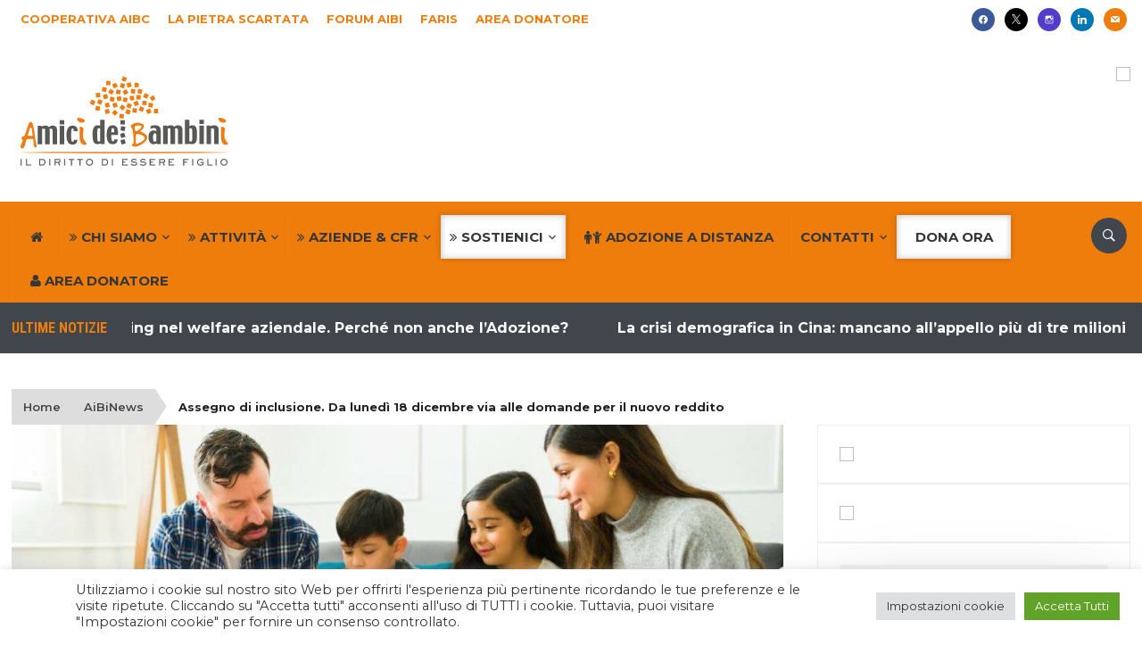

--- FILE ---
content_type: text/html; charset=UTF-8
request_url: https://www.aibi.it/ita/assegno-di-inclusione-18-dicembre-domande-nuovo-reddito/
body_size: 135063
content:
<!DOCTYPE html>
<html lang="it-IT">
<head>
    <meta charset="UTF-8">
<script type="text/javascript">
/* <![CDATA[ */
var gform;gform||(document.addEventListener("gform_main_scripts_loaded",function(){gform.scriptsLoaded=!0}),document.addEventListener("gform/theme/scripts_loaded",function(){gform.themeScriptsLoaded=!0}),window.addEventListener("DOMContentLoaded",function(){gform.domLoaded=!0}),gform={domLoaded:!1,scriptsLoaded:!1,themeScriptsLoaded:!1,isFormEditor:()=>"function"==typeof InitializeEditor,callIfLoaded:function(o){return!(!gform.domLoaded||!gform.scriptsLoaded||!gform.themeScriptsLoaded&&!gform.isFormEditor()||(gform.isFormEditor()&&console.warn("The use of gform.initializeOnLoaded() is deprecated in the form editor context and will be removed in Gravity Forms 3.1."),o(),0))},initializeOnLoaded:function(o){gform.callIfLoaded(o)||(document.addEventListener("gform_main_scripts_loaded",()=>{gform.scriptsLoaded=!0,gform.callIfLoaded(o)}),document.addEventListener("gform/theme/scripts_loaded",()=>{gform.themeScriptsLoaded=!0,gform.callIfLoaded(o)}),window.addEventListener("DOMContentLoaded",()=>{gform.domLoaded=!0,gform.callIfLoaded(o)}))},hooks:{action:{},filter:{}},addAction:function(o,r,e,t){gform.addHook("action",o,r,e,t)},addFilter:function(o,r,e,t){gform.addHook("filter",o,r,e,t)},doAction:function(o){gform.doHook("action",o,arguments)},applyFilters:function(o){return gform.doHook("filter",o,arguments)},removeAction:function(o,r){gform.removeHook("action",o,r)},removeFilter:function(o,r,e){gform.removeHook("filter",o,r,e)},addHook:function(o,r,e,t,n){null==gform.hooks[o][r]&&(gform.hooks[o][r]=[]);var d=gform.hooks[o][r];null==n&&(n=r+"_"+d.length),gform.hooks[o][r].push({tag:n,callable:e,priority:t=null==t?10:t})},doHook:function(r,o,e){var t;if(e=Array.prototype.slice.call(e,1),null!=gform.hooks[r][o]&&((o=gform.hooks[r][o]).sort(function(o,r){return o.priority-r.priority}),o.forEach(function(o){"function"!=typeof(t=o.callable)&&(t=window[t]),"action"==r?t.apply(null,e):e[0]=t.apply(null,e)})),"filter"==r)return e[0]},removeHook:function(o,r,t,n){var e;null!=gform.hooks[o][r]&&(e=(e=gform.hooks[o][r]).filter(function(o,r,e){return!!(null!=n&&n!=o.tag||null!=t&&t!=o.priority)}),gform.hooks[o][r]=e)}});
/* ]]> */
</script>

    <meta name="viewport" content="width=device-width, initial-scale=1.0">
    <link rel="profile" href="http://gmpg.org/xfn/11">
    <link rel="pingback" href="https://www.aibi.it/ita/xmlrpc.php">

    <meta name='robots' content='index, follow, max-image-preview:large, max-snippet:-1, max-video-preview:-1' />
	<style>img:is([sizes="auto" i], [sizes^="auto," i]) { contain-intrinsic-size: 3000px 1500px }</style>
	
	<!-- This site is optimized with the Yoast SEO Premium plugin v26.8 (Yoast SEO v26.8) - https://yoast.com/product/yoast-seo-premium-wordpress/ -->
	<title>Assegno di inclusione. Via alle domande per il nuovo reddito</title>
	<meta name="description" content="Fino a 6.000 € all&#039;anno per il nuovo sussidio che sostituirà il Reddito di cittadinanza" />
	<link rel="canonical" href="https://www.aibi.it/ita/assegno-di-inclusione-18-dicembre-domande-nuovo-reddito/" />
	<meta property="og:locale" content="it_IT" />
	<meta property="og:type" content="article" />
	<meta property="og:title" content="Assegno di inclusione. Da lunedì 18 dicembre via alle domande per il nuovo reddito" />
	<meta property="og:description" content="Fino a 6.000 € all&#039;anno per il nuovo sussidio che sostituirà il Reddito di cittadinanza" />
	<meta property="og:url" content="https://www.aibi.it/ita/assegno-di-inclusione-18-dicembre-domande-nuovo-reddito/" />
	<meta property="og:site_name" content="Ai.Bi. Amici dei Bambini" />
	<meta property="article:publisher" content="https://www.facebook.com/Amicideibambini/" />
	<meta property="article:published_time" content="2023-12-18T10:00:50+00:00" />
	<meta property="article:modified_time" content="2023-12-18T11:21:19+00:00" />
	<meta property="og:image" content="https://www.aibi.it/ita/images/2023/12/Assegno-di-inclusione.jpg" />
	<meta property="og:image:width" content="1200" />
	<meta property="og:image:height" content="630" />
	<meta property="og:image:type" content="image/jpeg" />
	<meta name="author" content="antonio.rubinetti@aibi.it" />
	<meta name="twitter:card" content="summary_large_image" />
	<meta name="twitter:creator" content="@amicideibambini" />
	<meta name="twitter:site" content="@amicideibambini" />
	<meta name="twitter:label1" content="Scritto da" />
	<meta name="twitter:data1" content="antonio.rubinetti@aibi.it" />
	<meta name="twitter:label2" content="Tempo di lettura stimato" />
	<meta name="twitter:data2" content="2 minuti" />
	<script type="application/ld+json" class="yoast-schema-graph">{"@context":"https://schema.org","@graph":[{"@type":"Article","@id":"https://www.aibi.it/ita/assegno-di-inclusione-18-dicembre-domande-nuovo-reddito/#article","isPartOf":{"@id":"https://www.aibi.it/ita/assegno-di-inclusione-18-dicembre-domande-nuovo-reddito/"},"author":{"name":"antonio.rubinetti@aibi.it","@id":"https://www.aibi.it/ita/#/schema/person/e921da992c7d79c8874aa1e558f181f2"},"headline":"Assegno di inclusione. Da lunedì 18 dicembre via alle domande per il nuovo reddito","datePublished":"2023-12-18T10:00:50+00:00","dateModified":"2023-12-18T11:21:19+00:00","mainEntityOfPage":{"@id":"https://www.aibi.it/ita/assegno-di-inclusione-18-dicembre-domande-nuovo-reddito/"},"wordCount":283,"publisher":{"@id":"https://www.aibi.it/ita/#organization"},"image":{"@id":"https://www.aibi.it/ita/assegno-di-inclusione-18-dicembre-domande-nuovo-reddito/#primaryimage"},"thumbnailUrl":"https://www.aibi.it/ita/images/2023/12/Assegno-di-inclusione.jpg","keywords":["reddito di cittadinanza"],"articleSection":["AiBiNews"],"inLanguage":"it-IT"},{"@type":"WebPage","@id":"https://www.aibi.it/ita/assegno-di-inclusione-18-dicembre-domande-nuovo-reddito/","url":"https://www.aibi.it/ita/assegno-di-inclusione-18-dicembre-domande-nuovo-reddito/","name":"Assegno di inclusione. Via alle domande per il nuovo reddito","isPartOf":{"@id":"https://www.aibi.it/ita/#website"},"primaryImageOfPage":{"@id":"https://www.aibi.it/ita/assegno-di-inclusione-18-dicembre-domande-nuovo-reddito/#primaryimage"},"image":{"@id":"https://www.aibi.it/ita/assegno-di-inclusione-18-dicembre-domande-nuovo-reddito/#primaryimage"},"thumbnailUrl":"https://www.aibi.it/ita/images/2023/12/Assegno-di-inclusione.jpg","datePublished":"2023-12-18T10:00:50+00:00","dateModified":"2023-12-18T11:21:19+00:00","description":"Fino a 6.000 € all'anno per il nuovo sussidio che sostituirà il Reddito di cittadinanza","breadcrumb":{"@id":"https://www.aibi.it/ita/assegno-di-inclusione-18-dicembre-domande-nuovo-reddito/#breadcrumb"},"inLanguage":"it-IT","potentialAction":[{"@type":"ReadAction","target":["https://www.aibi.it/ita/assegno-di-inclusione-18-dicembre-domande-nuovo-reddito/"]}]},{"@type":"ImageObject","inLanguage":"it-IT","@id":"https://www.aibi.it/ita/assegno-di-inclusione-18-dicembre-domande-nuovo-reddito/#primaryimage","url":"https://www.aibi.it/ita/images/2023/12/Assegno-di-inclusione.jpg","contentUrl":"https://www.aibi.it/ita/images/2023/12/Assegno-di-inclusione.jpg","width":1200,"height":630},{"@type":"BreadcrumbList","@id":"https://www.aibi.it/ita/assegno-di-inclusione-18-dicembre-domande-nuovo-reddito/#breadcrumb","itemListElement":[{"@type":"ListItem","position":1,"name":"Home","item":"https://www.aibi.it/ita/"},{"@type":"ListItem","position":2,"name":"AiBiNews","item":"https://www.aibi.it/ita/category/aibinews/"},{"@type":"ListItem","position":3,"name":"Assegno di inclusione. Da lunedì 18 dicembre via alle domande per il nuovo reddito"}]},{"@type":"WebSite","@id":"https://www.aibi.it/ita/#website","url":"https://www.aibi.it/ita/","name":"Ai.Bi. Amici dei Bambini","description":"Il diritto di essere figlio","publisher":{"@id":"https://www.aibi.it/ita/#organization"},"potentialAction":[{"@type":"SearchAction","target":{"@type":"EntryPoint","urlTemplate":"https://www.aibi.it/ita/?s={search_term_string}"},"query-input":{"@type":"PropertyValueSpecification","valueRequired":true,"valueName":"search_term_string"}}],"inLanguage":"it-IT"},{"@type":"Organization","@id":"https://www.aibi.it/ita/#organization","name":"Ai.Bi. Amici dei Bambini","url":"https://www.aibi.it/ita/","logo":{"@type":"ImageObject","inLanguage":"it-IT","@id":"https://www.aibi.it/ita/#/schema/logo/image/","url":"https://www.aibi.it/ita/images/2024/06/logoAIBI.svg","contentUrl":"https://www.aibi.it/ita/images/2024/06/logoAIBI.svg","width":500,"height":221,"caption":"Ai.Bi. Amici dei Bambini"},"image":{"@id":"https://www.aibi.it/ita/#/schema/logo/image/"},"sameAs":["https://www.facebook.com/Amicideibambini/","https://x.com/amicideibambini","https://www.instagram.com/amicideibambini/","https://www.linkedin.com/company/430194/","https://it.pinterest.com/amicideibambini/","https://www.youtube.com/user/AmicideiBambini"]},{"@type":"Person","@id":"https://www.aibi.it/ita/#/schema/person/e921da992c7d79c8874aa1e558f181f2","name":"antonio.rubinetti@aibi.it","url":"https://www.aibi.it/ita/autore/antonio-rubinettiaibi-it/"}]}</script>
	<!-- / Yoast SEO Premium plugin. -->


<link rel='dns-prefetch' href='//translate.google.com' />
<link rel='dns-prefetch' href='//js.stripe.com' />
<link rel='dns-prefetch' href='//fonts.googleapis.com' />
<link rel="alternate" type="application/rss+xml" title="Ai.Bi. Amici dei Bambini &raquo; Feed" href="https://www.aibi.it/ita/feed/" />
<link rel="alternate" type="text/calendar" title="Ai.Bi. Amici dei Bambini &raquo; iCal Feed" href="https://www.aibi.it/ita/eventi/?ical=1" />
<script type="text/javascript">
/* <![CDATA[ */
window._wpemojiSettings = {"baseUrl":"https:\/\/s.w.org\/images\/core\/emoji\/16.0.1\/72x72\/","ext":".png","svgUrl":"https:\/\/s.w.org\/images\/core\/emoji\/16.0.1\/svg\/","svgExt":".svg","source":{"concatemoji":"https:\/\/www.aibi.it\/ita\/wp-includes\/js\/wp-emoji-release.min.js?ver=6.8.3"}};
/*! This file is auto-generated */
!function(s,n){var o,i,e;function c(e){try{var t={supportTests:e,timestamp:(new Date).valueOf()};sessionStorage.setItem(o,JSON.stringify(t))}catch(e){}}function p(e,t,n){e.clearRect(0,0,e.canvas.width,e.canvas.height),e.fillText(t,0,0);var t=new Uint32Array(e.getImageData(0,0,e.canvas.width,e.canvas.height).data),a=(e.clearRect(0,0,e.canvas.width,e.canvas.height),e.fillText(n,0,0),new Uint32Array(e.getImageData(0,0,e.canvas.width,e.canvas.height).data));return t.every(function(e,t){return e===a[t]})}function u(e,t){e.clearRect(0,0,e.canvas.width,e.canvas.height),e.fillText(t,0,0);for(var n=e.getImageData(16,16,1,1),a=0;a<n.data.length;a++)if(0!==n.data[a])return!1;return!0}function f(e,t,n,a){switch(t){case"flag":return n(e,"\ud83c\udff3\ufe0f\u200d\u26a7\ufe0f","\ud83c\udff3\ufe0f\u200b\u26a7\ufe0f")?!1:!n(e,"\ud83c\udde8\ud83c\uddf6","\ud83c\udde8\u200b\ud83c\uddf6")&&!n(e,"\ud83c\udff4\udb40\udc67\udb40\udc62\udb40\udc65\udb40\udc6e\udb40\udc67\udb40\udc7f","\ud83c\udff4\u200b\udb40\udc67\u200b\udb40\udc62\u200b\udb40\udc65\u200b\udb40\udc6e\u200b\udb40\udc67\u200b\udb40\udc7f");case"emoji":return!a(e,"\ud83e\udedf")}return!1}function g(e,t,n,a){var r="undefined"!=typeof WorkerGlobalScope&&self instanceof WorkerGlobalScope?new OffscreenCanvas(300,150):s.createElement("canvas"),o=r.getContext("2d",{willReadFrequently:!0}),i=(o.textBaseline="top",o.font="600 32px Arial",{});return e.forEach(function(e){i[e]=t(o,e,n,a)}),i}function t(e){var t=s.createElement("script");t.src=e,t.defer=!0,s.head.appendChild(t)}"undefined"!=typeof Promise&&(o="wpEmojiSettingsSupports",i=["flag","emoji"],n.supports={everything:!0,everythingExceptFlag:!0},e=new Promise(function(e){s.addEventListener("DOMContentLoaded",e,{once:!0})}),new Promise(function(t){var n=function(){try{var e=JSON.parse(sessionStorage.getItem(o));if("object"==typeof e&&"number"==typeof e.timestamp&&(new Date).valueOf()<e.timestamp+604800&&"object"==typeof e.supportTests)return e.supportTests}catch(e){}return null}();if(!n){if("undefined"!=typeof Worker&&"undefined"!=typeof OffscreenCanvas&&"undefined"!=typeof URL&&URL.createObjectURL&&"undefined"!=typeof Blob)try{var e="postMessage("+g.toString()+"("+[JSON.stringify(i),f.toString(),p.toString(),u.toString()].join(",")+"));",a=new Blob([e],{type:"text/javascript"}),r=new Worker(URL.createObjectURL(a),{name:"wpTestEmojiSupports"});return void(r.onmessage=function(e){c(n=e.data),r.terminate(),t(n)})}catch(e){}c(n=g(i,f,p,u))}t(n)}).then(function(e){for(var t in e)n.supports[t]=e[t],n.supports.everything=n.supports.everything&&n.supports[t],"flag"!==t&&(n.supports.everythingExceptFlag=n.supports.everythingExceptFlag&&n.supports[t]);n.supports.everythingExceptFlag=n.supports.everythingExceptFlag&&!n.supports.flag,n.DOMReady=!1,n.readyCallback=function(){n.DOMReady=!0}}).then(function(){return e}).then(function(){var e;n.supports.everything||(n.readyCallback(),(e=n.source||{}).concatemoji?t(e.concatemoji):e.wpemoji&&e.twemoji&&(t(e.twemoji),t(e.wpemoji)))}))}((window,document),window._wpemojiSettings);
/* ]]> */
</script>
<link rel='stylesheet' id='gc-memebers-frontend-style-css' href='https://www.aibi.it/ita/wp-content/plugins/gc-members/frontend/assets/style.css?ver=1.0' type='text/css' media='all' />
<link rel='stylesheet' id='gc-authors-frontend-style-css' href='https://www.aibi.it/ita/wp-content/plugins/gc-authors/assets/style.css?ver=1.0' type='text/css' media='all' />
<link rel='stylesheet' id='pt-cv-public-style-css' href='https://www.aibi.it/ita/wp-content/plugins/content-views-query-and-display-post-page/public/assets/css/cv.css?ver=3.6.1.1' type='text/css' media='all' />
<link rel='stylesheet' id='pt-cv-public-pro-style-css' href='https://www.aibi.it/ita/wp-content/plugins/pt-content-views-pro/public/assets/css/cvpro.min.css?ver=5.8.6.1' type='text/css' media='all' />
<link rel='stylesheet' id='tribe-events-pro-mini-calendar-block-styles-css' href='https://www.aibi.it/ita/wp-content/plugins/events-calendar-pro/src/resources/css/tribe-events-pro-mini-calendar-block.min.css?ver=6.2.4' type='text/css' media='all' />
<style id='wp-emoji-styles-inline-css' type='text/css'>

	img.wp-smiley, img.emoji {
		display: inline !important;
		border: none !important;
		box-shadow: none !important;
		height: 1em !important;
		width: 1em !important;
		margin: 0 0.07em !important;
		vertical-align: -0.1em !important;
		background: none !important;
		padding: 0 !important;
	}
</style>
<link rel='stylesheet' id='wpzoom-social-icons-block-style-css' href='https://www.aibi.it/ita/wp-content/plugins/social-icons-widget-by-wpzoom/block/dist/style-wpzoom-social-icons.css?ver=4.5.3' type='text/css' media='all' />
<link rel='stylesheet' id='wp-components-css' href='https://www.aibi.it/ita/wp-includes/css/dist/components/style.min.css?ver=6.8.3' type='text/css' media='all' />
<link rel='stylesheet' id='wp-preferences-css' href='https://www.aibi.it/ita/wp-includes/css/dist/preferences/style.min.css?ver=6.8.3' type='text/css' media='all' />
<link rel='stylesheet' id='wp-block-editor-css' href='https://www.aibi.it/ita/wp-includes/css/dist/block-editor/style.min.css?ver=6.8.3' type='text/css' media='all' />
<link rel='stylesheet' id='popup-maker-block-library-style-css' href='https://www.aibi.it/ita/wp-content/plugins/popup-maker/dist/packages/block-library-style.css?ver=dbea705cfafe089d65f1' type='text/css' media='all' />
<link rel='stylesheet' id='cookie-law-info-css' href='https://www.aibi.it/ita/wp-content/plugins/cookie-law-info/legacy/public/css/cookie-law-info-public.css?ver=3.3.9.1' type='text/css' media='all' />
<link rel='stylesheet' id='cookie-law-info-gdpr-css' href='https://www.aibi.it/ita/wp-content/plugins/cookie-law-info/legacy/public/css/cookie-law-info-gdpr.css?ver=3.3.9.1' type='text/css' media='all' />
<link rel='stylesheet' id='collapscore-css-css' href='https://www.aibi.it/ita/wp-content/plugins/jquery-collapse-o-matic/css/core_style.css?ver=1.0' type='text/css' media='all' />
<link rel='stylesheet' id='collapseomatic-css-css' href='https://www.aibi.it/ita/wp-content/plugins/jquery-collapse-o-matic/css/dark_style.css?ver=1.6' type='text/css' media='all' />
<link rel='stylesheet' id='rpt_front_style-css' href='https://www.aibi.it/ita/wp-content/plugins/related-posts-thumbnails/assets/css/front.css?ver=1.9.0' type='text/css' media='all' />
<link rel='stylesheet' id='ssb-front-css-css' href='https://www.aibi.it/ita/wp-content/plugins/simple-social-buttons/assets/css/front.css?ver=6.2.0' type='text/css' media='all' />
<link rel='stylesheet' id='sbttb-fonts-css' href='https://www.aibi.it/ita/wp-content/plugins/smooth-back-to-top-button/assets/css/sbttb-fonts.css?ver=1.2' type='text/css' media='all' />
<link rel='stylesheet' id='sbttb-style-css' href='https://www.aibi.it/ita/wp-content/plugins/smooth-back-to-top-button/assets/css/smooth-back-to-top-button.css?ver=1.2' type='text/css' media='all' />
<link rel='stylesheet' id='search-filter-plugin-styles-css' href='https://www.aibi.it/ita/wp-content/plugins/search-filter-pro/public/assets/css/search-filter.min.css?ver=2.5.14' type='text/css' media='all' />
<link rel='stylesheet' id='wpz-shortcodes-css' href='https://www.aibi.it/ita/wp-content/themes/domino/functions/wpzoom/assets/css/shortcodes.css?ver=6.8.3' type='text/css' media='all' />
<link rel='stylesheet' id='zoom-font-awesome-css' href='https://www.aibi.it/ita/wp-content/themes/domino/functions/wpzoom/assets/css/font-awesome.min.css?ver=6.8.3' type='text/css' media='all' />
<link rel='stylesheet' id='chld_thm_cfg_parent-css' href='https://www.aibi.it/ita/wp-content/themes/domino/style.css?ver=6.8.3' type='text/css' media='all' />
<link rel='stylesheet' id='domino-google-fonts-css' href='//fonts.googleapis.com/css?family=Montserrat%3Aregular%2Citalic%2C100%2C200%2C300%2C500%2C600%2C700%2C800%2C900%26subset%3Dlatin%2C&#038;ver=6.8.3' type='text/css' media='all' />
<link rel='stylesheet' id='domino-style-css' href='https://www.aibi.it/ita/wp-content/themes/aibi2-domino-child/style.css?ver=6.8.3' type='text/css' media='all' />
<link rel='stylesheet' id='media-queries-css' href='https://www.aibi.it/ita/wp-content/themes/domino/css/media-queries.css?ver=2.0.1.1510132936' type='text/css' media='all' />
<link rel='stylesheet' id='domino-google-font-default-css' href='//fonts.googleapis.com/css?family=Playfair+Display%3A400%2C700%7CRoboto+Condensed%3A400%2C700%7CLibre+Franklin%3A400%2C400i%2C600%2C600i%2C700%2C700i&#038;subset=latin%2Clatin-ext%2Cgreek%2Ccyrillic&#038;ver=6.8.3' type='text/css' media='all' />
<link rel='stylesheet' id='domino-style-color-orange-css' href='https://www.aibi.it/ita/wp-content/themes/domino/styles/orange.css?ver=2.0.1.1510132936' type='text/css' media='all' />
<link rel='stylesheet' id='dashicons-css' href='https://www.aibi.it/ita/wp-includes/css/dashicons.min.css?ver=6.8.3' type='text/css' media='all' />
<link rel='stylesheet' id='wpzoom-social-icons-socicon-css' href='https://www.aibi.it/ita/wp-content/plugins/social-icons-widget-by-wpzoom/assets/css/wpzoom-socicon.css?ver=1765275817' type='text/css' media='all' />
<link rel='stylesheet' id='wpzoom-social-icons-genericons-css' href='https://www.aibi.it/ita/wp-content/plugins/social-icons-widget-by-wpzoom/assets/css/genericons.css?ver=1765275817' type='text/css' media='all' />
<link rel='stylesheet' id='wpzoom-social-icons-academicons-css' href='https://www.aibi.it/ita/wp-content/plugins/social-icons-widget-by-wpzoom/assets/css/academicons.min.css?ver=1765275817' type='text/css' media='all' />
<link rel='stylesheet' id='wpzoom-social-icons-font-awesome-3-css' href='https://www.aibi.it/ita/wp-content/plugins/social-icons-widget-by-wpzoom/assets/css/font-awesome-3.min.css?ver=1765275817' type='text/css' media='all' />
<link rel='stylesheet' id='wpzoom-social-icons-styles-css' href='https://www.aibi.it/ita/wp-content/plugins/social-icons-widget-by-wpzoom/assets/css/wpzoom-social-icons-styles.css?ver=1765275817' type='text/css' media='all' />
<link rel='stylesheet' id='tablepress-default-css' href='https://www.aibi.it/ita/wp-content/plugins/tablepress/css/build/default.css?ver=2.2.5' type='text/css' media='all' />
<link rel='stylesheet' id='tablepress-responsive-tables-css' href='https://www.aibi.it/ita/wp-content/plugins/tablepress-responsive-tables/css/tablepress-responsive.min.css?ver=1.8' type='text/css' media='all' />
<link rel='stylesheet' id='js_composer_front-css' href='https://www.aibi.it/ita/wp-content/plugins/js_composer/assets/css/js_composer.min.css?ver=8.7.2' type='text/css' media='all' />
<link rel='stylesheet' id='popup-maker-site-css' href='//www.aibi.it/ita/images/pum/pum-site-styles.css?generated=1764880069&#038;ver=1.21.5' type='text/css' media='all' />
<link rel='stylesheet' id='gforms_reset_css-css' href='https://www.aibi.it/ita/wp-content/plugins/gravityforms/legacy/css/formreset.min.css?ver=2.9.25' type='text/css' media='all' />
<link rel='stylesheet' id='gforms_formsmain_css-css' href='https://www.aibi.it/ita/wp-content/plugins/gravityforms/legacy/css/formsmain.min.css?ver=2.9.25' type='text/css' media='all' />
<link rel='stylesheet' id='gforms_ready_class_css-css' href='https://www.aibi.it/ita/wp-content/plugins/gravityforms/legacy/css/readyclass.min.css?ver=2.9.25' type='text/css' media='all' />
<link rel='stylesheet' id='gforms_browsers_css-css' href='https://www.aibi.it/ita/wp-content/plugins/gravityforms/legacy/css/browsers.min.css?ver=2.9.25' type='text/css' media='all' />
<link rel='stylesheet' id='gforms_datepicker_css-css' href='https://www.aibi.it/ita/wp-content/plugins/gravityforms/legacy/css/datepicker.min.css?ver=2.9.25' type='text/css' media='all' />
<link rel='stylesheet' id='gform_basic-css' href='https://www.aibi.it/ita/wp-content/plugins/gravityforms/assets/css/dist/basic.min.css?ver=2.9.25' type='text/css' media='all' />
<link rel='stylesheet' id='gform_theme_components-css' href='https://www.aibi.it/ita/wp-content/plugins/gravityforms/assets/css/dist/theme-components.min.css?ver=2.9.25' type='text/css' media='all' />
<link rel='stylesheet' id='gform_theme-css' href='https://www.aibi.it/ita/wp-content/plugins/gravityforms/assets/css/dist/theme.min.css?ver=2.9.25' type='text/css' media='all' />
<link rel='stylesheet' id='gravityformsstripe_gravity_theme-css' href='https://www.aibi.it/ita/wp-content/plugins/gravityformsstripe/assets/css/dist/theme.min.css?ver=6.8.3' type='text/css' media='all' />
<link rel='stylesheet' id='wpzoom-custom-css' href='https://www.aibi.it/ita/wp-content/themes/domino/custom.css?ver=6.8.3' type='text/css' media='all' />
<link rel='stylesheet' id='btnsx-css' href='https://www.aibi.it/ita/wp-content/plugins/buttons-x/assets/css/common/button.min.css?ver=0.8.6' type='text/css' media='all' />
<link rel='preload' as='font'  id='wpzoom-social-icons-font-academicons-woff2-css' href='https://www.aibi.it/ita/wp-content/plugins/social-icons-widget-by-wpzoom/assets/font/academicons.woff2?v=1.9.2'  type='font/woff2' crossorigin />
<link rel='preload' as='font'  id='wpzoom-social-icons-font-fontawesome-3-woff2-css' href='https://www.aibi.it/ita/wp-content/plugins/social-icons-widget-by-wpzoom/assets/font/fontawesome-webfont.woff2?v=4.7.0'  type='font/woff2' crossorigin />
<link rel='preload' as='font'  id='wpzoom-social-icons-font-genericons-woff-css' href='https://www.aibi.it/ita/wp-content/plugins/social-icons-widget-by-wpzoom/assets/font/Genericons.woff'  type='font/woff' crossorigin />
<link rel='preload' as='font'  id='wpzoom-social-icons-font-socicon-woff2-css' href='https://www.aibi.it/ita/wp-content/plugins/social-icons-widget-by-wpzoom/assets/font/socicon.woff2?v=4.5.3'  type='font/woff2' crossorigin />
<!--n2css--><!--n2js--><script type="text/javascript" src="https://www.aibi.it/ita/wp-includes/js/jquery/jquery.min.js?ver=3.7.1" id="jquery-core-js"></script>
<script type="text/javascript" src="https://www.aibi.it/ita/wp-includes/js/jquery/jquery-migrate.min.js?ver=3.4.1" id="jquery-migrate-js"></script>
<script type="text/javascript" id="cookie-law-info-js-extra">
/* <![CDATA[ */
var Cli_Data = {"nn_cookie_ids":[],"cookielist":[],"non_necessary_cookies":[],"ccpaEnabled":"","ccpaRegionBased":"","ccpaBarEnabled":"","strictlyEnabled":["necessary","obligatoire"],"ccpaType":"gdpr","js_blocking":"1","custom_integration":"","triggerDomRefresh":"","secure_cookies":""};
var cli_cookiebar_settings = {"animate_speed_hide":"500","animate_speed_show":"500","background":"#FFF","border":"#b1a6a6c2","border_on":"","button_1_button_colour":"#61a229","button_1_button_hover":"#4e8221","button_1_link_colour":"#fff","button_1_as_button":"1","button_1_new_win":"","button_2_button_colour":"#333","button_2_button_hover":"#292929","button_2_link_colour":"#444","button_2_as_button":"","button_2_hidebar":"","button_3_button_colour":"#dedfe0","button_3_button_hover":"#b2b2b3","button_3_link_colour":"#333333","button_3_as_button":"1","button_3_new_win":"","button_4_button_colour":"#dedfe0","button_4_button_hover":"#b2b2b3","button_4_link_colour":"#333333","button_4_as_button":"1","button_7_button_colour":"#61a229","button_7_button_hover":"#4e8221","button_7_link_colour":"#fff","button_7_as_button":"1","button_7_new_win":"","font_family":"inherit","header_fix":"","notify_animate_hide":"1","notify_animate_show":"","notify_div_id":"#cookie-law-info-bar","notify_position_horizontal":"right","notify_position_vertical":"bottom","scroll_close":"","scroll_close_reload":"","accept_close_reload":"","reject_close_reload":"","showagain_tab":"","showagain_background":"#fff","showagain_border":"#000","showagain_div_id":"#cookie-law-info-again","showagain_x_position":"100px","text":"#333333","show_once_yn":"","show_once":"10000","logging_on":"","as_popup":"","popup_overlay":"1","bar_heading_text":"","cookie_bar_as":"banner","popup_showagain_position":"bottom-right","widget_position":"left"};
var log_object = {"ajax_url":"https:\/\/www.aibi.it\/ita\/wp-admin\/admin-ajax.php"};
/* ]]> */
</script>
<script type="text/javascript" src="https://www.aibi.it/ita/wp-content/plugins/cookie-law-info/legacy/public/js/cookie-law-info-public.js?ver=3.3.9.1" id="cookie-law-info-js"></script>
<script type="text/javascript" id="search-filter-plugin-build-js-extra">
/* <![CDATA[ */
var SF_LDATA = {"ajax_url":"https:\/\/www.aibi.it\/ita\/wp-admin\/admin-ajax.php","home_url":"https:\/\/www.aibi.it\/ita\/","extensions":[]};
/* ]]> */
</script>
<script type="text/javascript" src="https://www.aibi.it/ita/wp-content/plugins/search-filter-pro/public/assets/js/search-filter-build.min.js?ver=2.5.14" id="search-filter-plugin-build-js"></script>
<script type="text/javascript" src="https://www.aibi.it/ita/wp-content/plugins/search-filter-pro/public/assets/js/chosen.jquery.min.js?ver=2.5.14" id="search-filter-plugin-chosen-js"></script>
<script type="text/javascript" id="search-filter-wpb-pb-js-extra">
/* <![CDATA[ */
var SFVC_DATA = {"ajax_url":"https:\/\/www.aibi.it\/ita\/wp-admin\/admin-ajax.php","home_url":"https:\/\/www.aibi.it\/ita\/"};
/* ]]> */
</script>
<script type="text/javascript" src="https://www.aibi.it/ita/wp-content/plugins/search-filter-wpb-pb/js/vc-frontend-search-filter.js?ver=1.0.2" id="search-filter-wpb-pb-js"></script>
<script type="text/javascript" src="https://www.aibi.it/ita/wp-content/themes/domino/js/init.js?ver=6.8.3" id="wpzoom-init-js"></script>
<script type="text/javascript" defer='defer' src="https://www.aibi.it/ita/wp-content/plugins/gravityforms/js/jquery.json.min.js?ver=2.9.25" id="gform_json-js"></script>
<script type="text/javascript" id="gform_gravityforms-js-extra">
/* <![CDATA[ */
var gf_global = {"gf_currency_config":{"name":"Euro","symbol_left":"","symbol_right":"&#8364;","symbol_padding":" ","thousand_separator":".","decimal_separator":",","decimals":2,"code":"EUR"},"base_url":"https:\/\/www.aibi.it\/ita\/wp-content\/plugins\/gravityforms","number_formats":[],"spinnerUrl":"https:\/\/www.aibi.it\/ita\/wp-content\/plugins\/gravityforms\/images\/spinner.svg","version_hash":"4a8ca57ab4d54cee8e711eca000c7db7","strings":{"newRowAdded":"\u00c8 stata aggiunta una nuova riga.","rowRemoved":"La riga \u00e8 stata rimossa","formSaved":"Il modulo \u00e8 stato salvato. Il contenuto include il link per tornare a completare il modulo."}};
var gf_global = {"gf_currency_config":{"name":"Euro","symbol_left":"","symbol_right":"&#8364;","symbol_padding":" ","thousand_separator":".","decimal_separator":",","decimals":2,"code":"EUR"},"base_url":"https:\/\/www.aibi.it\/ita\/wp-content\/plugins\/gravityforms","number_formats":[],"spinnerUrl":"https:\/\/www.aibi.it\/ita\/wp-content\/plugins\/gravityforms\/images\/spinner.svg","version_hash":"4a8ca57ab4d54cee8e711eca000c7db7","strings":{"newRowAdded":"\u00c8 stata aggiunta una nuova riga.","rowRemoved":"La riga \u00e8 stata rimossa","formSaved":"Il modulo \u00e8 stato salvato. Il contenuto include il link per tornare a completare il modulo."}};
var gf_global = {"gf_currency_config":{"name":"Euro","symbol_left":"","symbol_right":"&#8364;","symbol_padding":" ","thousand_separator":".","decimal_separator":",","decimals":2,"code":"EUR"},"base_url":"https:\/\/www.aibi.it\/ita\/wp-content\/plugins\/gravityforms","number_formats":[],"spinnerUrl":"https:\/\/www.aibi.it\/ita\/wp-content\/plugins\/gravityforms\/images\/spinner.svg","version_hash":"4a8ca57ab4d54cee8e711eca000c7db7","strings":{"newRowAdded":"\u00c8 stata aggiunta una nuova riga.","rowRemoved":"La riga \u00e8 stata rimossa","formSaved":"Il modulo \u00e8 stato salvato. Il contenuto include il link per tornare a completare il modulo."}};
var gf_global = {"gf_currency_config":{"name":"Euro","symbol_left":"","symbol_right":"&#8364;","symbol_padding":" ","thousand_separator":".","decimal_separator":",","decimals":2,"code":"EUR"},"base_url":"https:\/\/www.aibi.it\/ita\/wp-content\/plugins\/gravityforms","number_formats":[],"spinnerUrl":"https:\/\/www.aibi.it\/ita\/wp-content\/plugins\/gravityforms\/images\/spinner.svg","version_hash":"4a8ca57ab4d54cee8e711eca000c7db7","strings":{"newRowAdded":"\u00c8 stata aggiunta una nuova riga.","rowRemoved":"La riga \u00e8 stata rimossa","formSaved":"Il modulo \u00e8 stato salvato. Il contenuto include il link per tornare a completare il modulo."}};
var gf_global = {"gf_currency_config":{"name":"Euro","symbol_left":"","symbol_right":"&#8364;","symbol_padding":" ","thousand_separator":".","decimal_separator":",","decimals":2,"code":"EUR"},"base_url":"https:\/\/www.aibi.it\/ita\/wp-content\/plugins\/gravityforms","number_formats":[],"spinnerUrl":"https:\/\/www.aibi.it\/ita\/wp-content\/plugins\/gravityforms\/images\/spinner.svg","version_hash":"4a8ca57ab4d54cee8e711eca000c7db7","strings":{"newRowAdded":"\u00c8 stata aggiunta una nuova riga.","rowRemoved":"La riga \u00e8 stata rimossa","formSaved":"Il modulo \u00e8 stato salvato. Il contenuto include il link per tornare a completare il modulo."}};
var gf_global = {"gf_currency_config":{"name":"Euro","symbol_left":"","symbol_right":"&#8364;","symbol_padding":" ","thousand_separator":".","decimal_separator":",","decimals":2,"code":"EUR"},"base_url":"https:\/\/www.aibi.it\/ita\/wp-content\/plugins\/gravityforms","number_formats":[],"spinnerUrl":"https:\/\/www.aibi.it\/ita\/wp-content\/plugins\/gravityforms\/images\/spinner.svg","version_hash":"4a8ca57ab4d54cee8e711eca000c7db7","strings":{"newRowAdded":"\u00c8 stata aggiunta una nuova riga.","rowRemoved":"La riga \u00e8 stata rimossa","formSaved":"Il modulo \u00e8 stato salvato. Il contenuto include il link per tornare a completare il modulo."}};
var gf_global = {"gf_currency_config":{"name":"Euro","symbol_left":"","symbol_right":"&#8364;","symbol_padding":" ","thousand_separator":".","decimal_separator":",","decimals":2,"code":"EUR"},"base_url":"https:\/\/www.aibi.it\/ita\/wp-content\/plugins\/gravityforms","number_formats":[],"spinnerUrl":"https:\/\/www.aibi.it\/ita\/wp-content\/plugins\/gravityforms\/images\/spinner.svg","version_hash":"4a8ca57ab4d54cee8e711eca000c7db7","strings":{"newRowAdded":"\u00c8 stata aggiunta una nuova riga.","rowRemoved":"La riga \u00e8 stata rimossa","formSaved":"Il modulo \u00e8 stato salvato. Il contenuto include il link per tornare a completare il modulo."}};
var gf_global = {"gf_currency_config":{"name":"Euro","symbol_left":"","symbol_right":"&#8364;","symbol_padding":" ","thousand_separator":".","decimal_separator":",","decimals":2,"code":"EUR"},"base_url":"https:\/\/www.aibi.it\/ita\/wp-content\/plugins\/gravityforms","number_formats":[],"spinnerUrl":"https:\/\/www.aibi.it\/ita\/wp-content\/plugins\/gravityforms\/images\/spinner.svg","version_hash":"4a8ca57ab4d54cee8e711eca000c7db7","strings":{"newRowAdded":"\u00c8 stata aggiunta una nuova riga.","rowRemoved":"La riga \u00e8 stata rimossa","formSaved":"Il modulo \u00e8 stato salvato. Il contenuto include il link per tornare a completare il modulo."}};
var gf_global = {"gf_currency_config":{"name":"Euro","symbol_left":"","symbol_right":"&#8364;","symbol_padding":" ","thousand_separator":".","decimal_separator":",","decimals":2,"code":"EUR"},"base_url":"https:\/\/www.aibi.it\/ita\/wp-content\/plugins\/gravityforms","number_formats":[],"spinnerUrl":"https:\/\/www.aibi.it\/ita\/wp-content\/plugins\/gravityforms\/images\/spinner.svg","version_hash":"4a8ca57ab4d54cee8e711eca000c7db7","strings":{"newRowAdded":"\u00c8 stata aggiunta una nuova riga.","rowRemoved":"La riga \u00e8 stata rimossa","formSaved":"Il modulo \u00e8 stato salvato. Il contenuto include il link per tornare a completare il modulo."}};
var gf_global = {"gf_currency_config":{"name":"Euro","symbol_left":"","symbol_right":"&#8364;","symbol_padding":" ","thousand_separator":".","decimal_separator":",","decimals":2,"code":"EUR"},"base_url":"https:\/\/www.aibi.it\/ita\/wp-content\/plugins\/gravityforms","number_formats":[],"spinnerUrl":"https:\/\/www.aibi.it\/ita\/wp-content\/plugins\/gravityforms\/images\/spinner.svg","version_hash":"4a8ca57ab4d54cee8e711eca000c7db7","strings":{"newRowAdded":"\u00c8 stata aggiunta una nuova riga.","rowRemoved":"La riga \u00e8 stata rimossa","formSaved":"Il modulo \u00e8 stato salvato. Il contenuto include il link per tornare a completare il modulo."}};
var gf_legacy = {"is_legacy":""};
var gf_global = {"gf_currency_config":{"name":"Euro","symbol_left":"","symbol_right":"&#8364;","symbol_padding":" ","thousand_separator":".","decimal_separator":",","decimals":2,"code":"EUR"},"base_url":"https:\/\/www.aibi.it\/ita\/wp-content\/plugins\/gravityforms","number_formats":[],"spinnerUrl":"https:\/\/www.aibi.it\/ita\/wp-content\/plugins\/gravityforms\/images\/spinner.svg","version_hash":"4a8ca57ab4d54cee8e711eca000c7db7","strings":{"newRowAdded":"\u00c8 stata aggiunta una nuova riga.","rowRemoved":"La riga \u00e8 stata rimossa","formSaved":"Il modulo \u00e8 stato salvato. Il contenuto include il link per tornare a completare il modulo."}};
var gf_legacy = {"is_legacy":""};
var gf_global = {"gf_currency_config":{"name":"Euro","symbol_left":"","symbol_right":"&#8364;","symbol_padding":" ","thousand_separator":".","decimal_separator":",","decimals":2,"code":"EUR"},"base_url":"https:\/\/www.aibi.it\/ita\/wp-content\/plugins\/gravityforms","number_formats":[],"spinnerUrl":"https:\/\/www.aibi.it\/ita\/wp-content\/plugins\/gravityforms\/images\/spinner.svg","version_hash":"4a8ca57ab4d54cee8e711eca000c7db7","strings":{"newRowAdded":"\u00c8 stata aggiunta una nuova riga.","rowRemoved":"La riga \u00e8 stata rimossa","formSaved":"Il modulo \u00e8 stato salvato. Il contenuto include il link per tornare a completare il modulo."}};
var gf_global = {"gf_currency_config":{"name":"Euro","symbol_left":"","symbol_right":"&#8364;","symbol_padding":" ","thousand_separator":".","decimal_separator":",","decimals":2,"code":"EUR"},"base_url":"https:\/\/www.aibi.it\/ita\/wp-content\/plugins\/gravityforms","number_formats":[],"spinnerUrl":"https:\/\/www.aibi.it\/ita\/wp-content\/plugins\/gravityforms\/images\/spinner.svg","version_hash":"4a8ca57ab4d54cee8e711eca000c7db7","strings":{"newRowAdded":"\u00c8 stata aggiunta una nuova riga.","rowRemoved":"La riga \u00e8 stata rimossa","formSaved":"Il modulo \u00e8 stato salvato. Il contenuto include il link per tornare a completare il modulo."}};
var gf_global = {"gf_currency_config":{"name":"Euro","symbol_left":"","symbol_right":"&#8364;","symbol_padding":" ","thousand_separator":".","decimal_separator":",","decimals":2,"code":"EUR"},"base_url":"https:\/\/www.aibi.it\/ita\/wp-content\/plugins\/gravityforms","number_formats":[],"spinnerUrl":"https:\/\/www.aibi.it\/ita\/wp-content\/plugins\/gravityforms\/images\/spinner.svg","version_hash":"4a8ca57ab4d54cee8e711eca000c7db7","strings":{"newRowAdded":"\u00c8 stata aggiunta una nuova riga.","rowRemoved":"La riga \u00e8 stata rimossa","formSaved":"Il modulo \u00e8 stato salvato. Il contenuto include il link per tornare a completare il modulo."}};
var gf_global = {"gf_currency_config":{"name":"Euro","symbol_left":"","symbol_right":"&#8364;","symbol_padding":" ","thousand_separator":".","decimal_separator":",","decimals":2,"code":"EUR"},"base_url":"https:\/\/www.aibi.it\/ita\/wp-content\/plugins\/gravityforms","number_formats":[],"spinnerUrl":"https:\/\/www.aibi.it\/ita\/wp-content\/plugins\/gravityforms\/images\/spinner.svg","version_hash":"4a8ca57ab4d54cee8e711eca000c7db7","strings":{"newRowAdded":"\u00c8 stata aggiunta una nuova riga.","rowRemoved":"La riga \u00e8 stata rimossa","formSaved":"Il modulo \u00e8 stato salvato. Il contenuto include il link per tornare a completare il modulo."}};
var gf_global = {"gf_currency_config":{"name":"Euro","symbol_left":"","symbol_right":"&#8364;","symbol_padding":" ","thousand_separator":".","decimal_separator":",","decimals":2,"code":"EUR"},"base_url":"https:\/\/www.aibi.it\/ita\/wp-content\/plugins\/gravityforms","number_formats":[],"spinnerUrl":"https:\/\/www.aibi.it\/ita\/wp-content\/plugins\/gravityforms\/images\/spinner.svg","version_hash":"4a8ca57ab4d54cee8e711eca000c7db7","strings":{"newRowAdded":"\u00c8 stata aggiunta una nuova riga.","rowRemoved":"La riga \u00e8 stata rimossa","formSaved":"Il modulo \u00e8 stato salvato. Il contenuto include il link per tornare a completare il modulo."}};
var gf_global = {"gf_currency_config":{"name":"Euro","symbol_left":"","symbol_right":"&#8364;","symbol_padding":" ","thousand_separator":".","decimal_separator":",","decimals":2,"code":"EUR"},"base_url":"https:\/\/www.aibi.it\/ita\/wp-content\/plugins\/gravityforms","number_formats":[],"spinnerUrl":"https:\/\/www.aibi.it\/ita\/wp-content\/plugins\/gravityforms\/images\/spinner.svg","version_hash":"4a8ca57ab4d54cee8e711eca000c7db7","strings":{"newRowAdded":"\u00c8 stata aggiunta una nuova riga.","rowRemoved":"La riga \u00e8 stata rimossa","formSaved":"Il modulo \u00e8 stato salvato. Il contenuto include il link per tornare a completare il modulo."}};
var gf_global = {"gf_currency_config":{"name":"Euro","symbol_left":"","symbol_right":"&#8364;","symbol_padding":" ","thousand_separator":".","decimal_separator":",","decimals":2,"code":"EUR"},"base_url":"https:\/\/www.aibi.it\/ita\/wp-content\/plugins\/gravityforms","number_formats":[],"spinnerUrl":"https:\/\/www.aibi.it\/ita\/wp-content\/plugins\/gravityforms\/images\/spinner.svg","version_hash":"4a8ca57ab4d54cee8e711eca000c7db7","strings":{"newRowAdded":"\u00c8 stata aggiunta una nuova riga.","rowRemoved":"La riga \u00e8 stata rimossa","formSaved":"Il modulo \u00e8 stato salvato. Il contenuto include il link per tornare a completare il modulo."}};
var gf_global = {"gf_currency_config":{"name":"Euro","symbol_left":"","symbol_right":"&#8364;","symbol_padding":" ","thousand_separator":".","decimal_separator":",","decimals":2,"code":"EUR"},"base_url":"https:\/\/www.aibi.it\/ita\/wp-content\/plugins\/gravityforms","number_formats":[],"spinnerUrl":"https:\/\/www.aibi.it\/ita\/wp-content\/plugins\/gravityforms\/images\/spinner.svg","version_hash":"4a8ca57ab4d54cee8e711eca000c7db7","strings":{"newRowAdded":"\u00c8 stata aggiunta una nuova riga.","rowRemoved":"La riga \u00e8 stata rimossa","formSaved":"Il modulo \u00e8 stato salvato. Il contenuto include il link per tornare a completare il modulo."}};
var gf_global = {"gf_currency_config":{"name":"Euro","symbol_left":"","symbol_right":"&#8364;","symbol_padding":" ","thousand_separator":".","decimal_separator":",","decimals":2,"code":"EUR"},"base_url":"https:\/\/www.aibi.it\/ita\/wp-content\/plugins\/gravityforms","number_formats":[],"spinnerUrl":"https:\/\/www.aibi.it\/ita\/wp-content\/plugins\/gravityforms\/images\/spinner.svg","version_hash":"4a8ca57ab4d54cee8e711eca000c7db7","strings":{"newRowAdded":"\u00c8 stata aggiunta una nuova riga.","rowRemoved":"La riga \u00e8 stata rimossa","formSaved":"Il modulo \u00e8 stato salvato. Il contenuto include il link per tornare a completare il modulo."}};
var gf_global = {"gf_currency_config":{"name":"Euro","symbol_left":"","symbol_right":"&#8364;","symbol_padding":" ","thousand_separator":".","decimal_separator":",","decimals":2,"code":"EUR"},"base_url":"https:\/\/www.aibi.it\/ita\/wp-content\/plugins\/gravityforms","number_formats":[],"spinnerUrl":"https:\/\/www.aibi.it\/ita\/wp-content\/plugins\/gravityforms\/images\/spinner.svg","version_hash":"4a8ca57ab4d54cee8e711eca000c7db7","strings":{"newRowAdded":"\u00c8 stata aggiunta una nuova riga.","rowRemoved":"La riga \u00e8 stata rimossa","formSaved":"Il modulo \u00e8 stato salvato. Il contenuto include il link per tornare a completare il modulo."}};
var gf_global = {"gf_currency_config":{"name":"Euro","symbol_left":"","symbol_right":"&#8364;","symbol_padding":" ","thousand_separator":".","decimal_separator":",","decimals":2,"code":"EUR"},"base_url":"https:\/\/www.aibi.it\/ita\/wp-content\/plugins\/gravityforms","number_formats":[],"spinnerUrl":"https:\/\/www.aibi.it\/ita\/wp-content\/plugins\/gravityforms\/images\/spinner.svg","version_hash":"4a8ca57ab4d54cee8e711eca000c7db7","strings":{"newRowAdded":"\u00c8 stata aggiunta una nuova riga.","rowRemoved":"La riga \u00e8 stata rimossa","formSaved":"Il modulo \u00e8 stato salvato. Il contenuto include il link per tornare a completare il modulo."}};
var gf_global = {"gf_currency_config":{"name":"Euro","symbol_left":"","symbol_right":"&#8364;","symbol_padding":" ","thousand_separator":".","decimal_separator":",","decimals":2,"code":"EUR"},"base_url":"https:\/\/www.aibi.it\/ita\/wp-content\/plugins\/gravityforms","number_formats":[],"spinnerUrl":"https:\/\/www.aibi.it\/ita\/wp-content\/plugins\/gravityforms\/images\/spinner.svg","version_hash":"4a8ca57ab4d54cee8e711eca000c7db7","strings":{"newRowAdded":"\u00c8 stata aggiunta una nuova riga.","rowRemoved":"La riga \u00e8 stata rimossa","formSaved":"Il modulo \u00e8 stato salvato. Il contenuto include il link per tornare a completare il modulo."}};
var gf_global = {"gf_currency_config":{"name":"Euro","symbol_left":"","symbol_right":"&#8364;","symbol_padding":" ","thousand_separator":".","decimal_separator":",","decimals":2,"code":"EUR"},"base_url":"https:\/\/www.aibi.it\/ita\/wp-content\/plugins\/gravityforms","number_formats":[],"spinnerUrl":"https:\/\/www.aibi.it\/ita\/wp-content\/plugins\/gravityforms\/images\/spinner.svg","version_hash":"4a8ca57ab4d54cee8e711eca000c7db7","strings":{"newRowAdded":"\u00c8 stata aggiunta una nuova riga.","rowRemoved":"La riga \u00e8 stata rimossa","formSaved":"Il modulo \u00e8 stato salvato. Il contenuto include il link per tornare a completare il modulo."}};
var gf_global = {"gf_currency_config":{"name":"Euro","symbol_left":"","symbol_right":"&#8364;","symbol_padding":" ","thousand_separator":".","decimal_separator":",","decimals":2,"code":"EUR"},"base_url":"https:\/\/www.aibi.it\/ita\/wp-content\/plugins\/gravityforms","number_formats":[],"spinnerUrl":"https:\/\/www.aibi.it\/ita\/wp-content\/plugins\/gravityforms\/images\/spinner.svg","version_hash":"4a8ca57ab4d54cee8e711eca000c7db7","strings":{"newRowAdded":"\u00c8 stata aggiunta una nuova riga.","rowRemoved":"La riga \u00e8 stata rimossa","formSaved":"Il modulo \u00e8 stato salvato. Il contenuto include il link per tornare a completare il modulo."}};
var gf_legacy = {"is_legacy":""};
var gf_global = {"gf_currency_config":{"name":"Euro","symbol_left":"","symbol_right":"&#8364;","symbol_padding":" ","thousand_separator":".","decimal_separator":",","decimals":2,"code":"EUR"},"base_url":"https:\/\/www.aibi.it\/ita\/wp-content\/plugins\/gravityforms","number_formats":[],"spinnerUrl":"https:\/\/www.aibi.it\/ita\/wp-content\/plugins\/gravityforms\/images\/spinner.svg","version_hash":"4a8ca57ab4d54cee8e711eca000c7db7","strings":{"newRowAdded":"\u00c8 stata aggiunta una nuova riga.","rowRemoved":"La riga \u00e8 stata rimossa","formSaved":"Il modulo \u00e8 stato salvato. Il contenuto include il link per tornare a completare il modulo."}};
var gf_legacy = {"is_legacy":""};
var gf_global = {"gf_currency_config":{"name":"Euro","symbol_left":"","symbol_right":"&#8364;","symbol_padding":" ","thousand_separator":".","decimal_separator":",","decimals":2,"code":"EUR"},"base_url":"https:\/\/www.aibi.it\/ita\/wp-content\/plugins\/gravityforms","number_formats":[],"spinnerUrl":"https:\/\/www.aibi.it\/ita\/wp-content\/plugins\/gravityforms\/images\/spinner.svg","version_hash":"4a8ca57ab4d54cee8e711eca000c7db7","strings":{"newRowAdded":"\u00c8 stata aggiunta una nuova riga.","rowRemoved":"La riga \u00e8 stata rimossa","formSaved":"Il modulo \u00e8 stato salvato. Il contenuto include il link per tornare a completare il modulo."}};
var gf_global = {"gf_currency_config":{"name":"Euro","symbol_left":"","symbol_right":"&#8364;","symbol_padding":" ","thousand_separator":".","decimal_separator":",","decimals":2,"code":"EUR"},"base_url":"https:\/\/www.aibi.it\/ita\/wp-content\/plugins\/gravityforms","number_formats":[],"spinnerUrl":"https:\/\/www.aibi.it\/ita\/wp-content\/plugins\/gravityforms\/images\/spinner.svg","version_hash":"4a8ca57ab4d54cee8e711eca000c7db7","strings":{"newRowAdded":"\u00c8 stata aggiunta una nuova riga.","rowRemoved":"La riga \u00e8 stata rimossa","formSaved":"Il modulo \u00e8 stato salvato. Il contenuto include il link per tornare a completare il modulo."}};
var gf_global = {"gf_currency_config":{"name":"Euro","symbol_left":"","symbol_right":"&#8364;","symbol_padding":" ","thousand_separator":".","decimal_separator":",","decimals":2,"code":"EUR"},"base_url":"https:\/\/www.aibi.it\/ita\/wp-content\/plugins\/gravityforms","number_formats":[],"spinnerUrl":"https:\/\/www.aibi.it\/ita\/wp-content\/plugins\/gravityforms\/images\/spinner.svg","version_hash":"4a8ca57ab4d54cee8e711eca000c7db7","strings":{"newRowAdded":"\u00c8 stata aggiunta una nuova riga.","rowRemoved":"La riga \u00e8 stata rimossa","formSaved":"Il modulo \u00e8 stato salvato. Il contenuto include il link per tornare a completare il modulo."}};
var gf_global = {"gf_currency_config":{"name":"Euro","symbol_left":"","symbol_right":"&#8364;","symbol_padding":" ","thousand_separator":".","decimal_separator":",","decimals":2,"code":"EUR"},"base_url":"https:\/\/www.aibi.it\/ita\/wp-content\/plugins\/gravityforms","number_formats":[],"spinnerUrl":"https:\/\/www.aibi.it\/ita\/wp-content\/plugins\/gravityforms\/images\/spinner.svg","version_hash":"4a8ca57ab4d54cee8e711eca000c7db7","strings":{"newRowAdded":"\u00c8 stata aggiunta una nuova riga.","rowRemoved":"La riga \u00e8 stata rimossa","formSaved":"Il modulo \u00e8 stato salvato. Il contenuto include il link per tornare a completare il modulo."}};
var gf_global = {"gf_currency_config":{"name":"Euro","symbol_left":"","symbol_right":"&#8364;","symbol_padding":" ","thousand_separator":".","decimal_separator":",","decimals":2,"code":"EUR"},"base_url":"https:\/\/www.aibi.it\/ita\/wp-content\/plugins\/gravityforms","number_formats":[],"spinnerUrl":"https:\/\/www.aibi.it\/ita\/wp-content\/plugins\/gravityforms\/images\/spinner.svg","version_hash":"4a8ca57ab4d54cee8e711eca000c7db7","strings":{"newRowAdded":"\u00c8 stata aggiunta una nuova riga.","rowRemoved":"La riga \u00e8 stata rimossa","formSaved":"Il modulo \u00e8 stato salvato. Il contenuto include il link per tornare a completare il modulo."}};
var gform_i18n = {"datepicker":{"days":{"monday":"Lun","tuesday":"Mar","wednesday":"Mer","thursday":"Gio","friday":"Ven","saturday":"Sab","sunday":"Dom"},"months":{"january":"Gennaio","february":"Febbraio","march":"Marzo","april":"Aprile","may":"Maggio","june":"Giugno","july":"Luglio","august":"Agosto","september":"Settembre","october":"Ottobre","november":"Novembre","december":"Dicembre"},"firstDay":1,"iconText":"Seleziona la data"}};
var gf_legacy_multi = {"49":"","147":"1","146":"","145":"1","122":"1","16":"1","108":"1","90":"","94":"","97":"1","96":"1","95":"1","5":"1","75":"1","91":"","38":"1","28":"1","89":"1","100":"1"};
var gform_gravityforms = {"strings":{"invalid_file_extension":"Questo tipo di file non \u00e8 consentito. Deve avere uno dei seguenti formati:","delete_file":"Elimina questo file","in_progress":"in lavorazione","file_exceeds_limit":"La dimensione del file supera i limiti","illegal_extension":"Questo tipo di file non \u00e8 consentito.","max_reached":"Numero massimo di file raggiunto","unknown_error":"C\u2019\u00e8 stato un problema durante il salvataggio del file sul server","currently_uploading":"Aspetta che il caricamento sia completato","cancel":"Annulla","cancel_upload":"Annulla questo caricamento","cancelled":"Annullato","error":"Errore","message":"Messaggio"},"vars":{"images_url":"https:\/\/www.aibi.it\/ita\/wp-content\/plugins\/gravityforms\/images"}};
/* ]]> */
</script>
<script type="text/javascript" defer='defer' src="https://www.aibi.it/ita/wp-content/plugins/gravityforms/js/gravityforms.min.js?ver=2.9.25" id="gform_gravityforms-js"></script>
<script type="text/javascript" defer='defer' src="https://www.aibi.it/ita/wp-content/plugins/gravityforms/assets/js/dist/utils.min.js?ver=48a3755090e76a154853db28fc254681" id="gform_gravityforms_utils-js"></script>
<script type="text/javascript" id="gform_conditional_logic-js-extra">
/* <![CDATA[ */
var gf_legacy = {"is_legacy":"1"};
var gf_legacy = {"is_legacy":""};
var gf_legacy = {"is_legacy":"1"};
var gf_legacy = {"is_legacy":"1"};
var gf_legacy = {"is_legacy":"1"};
var gf_legacy = {"is_legacy":""};
var gf_legacy = {"is_legacy":""};
var gf_legacy = {"is_legacy":""};
var gf_legacy = {"is_legacy":""};
var gf_legacy = {"is_legacy":"1"};
var gf_legacy = {"is_legacy":"1"};
var gf_legacy = {"is_legacy":""};
var gf_legacy = {"is_legacy":""};
var gf_legacy = {"is_legacy":"1"};
var gf_legacy = {"is_legacy":""};
var gf_legacy = {"is_legacy":""};
var gf_legacy = {"is_legacy":"1"};
var gf_legacy = {"is_legacy":"1"};
/* ]]> */
</script>
<script type="text/javascript" defer='defer' src="https://www.aibi.it/ita/wp-content/plugins/gravityforms/js/conditional_logic.min.js?ver=2.9.25" id="gform_conditional_logic-js"></script>
<script type="text/javascript" src="https://js.stripe.com/v3/?ver=6.0.2" id="stripe_v3-js"></script>
<script type="text/javascript" defer='defer' src="https://www.aibi.it/ita/wp-content/plugins/gravityforms/js/chosen.jquery.min.js?ver=2.9.25" id="gform_chosen-js"></script>
<script type="text/javascript" defer='defer' src="https://www.aibi.it/ita/wp-content/plugins/gravityforms/includes/addon/js/gaddon_frontend.min.js?ver=2.9.25" id="gaddon_frontend-js"></script>
<script></script><link rel="https://api.w.org/" href="https://www.aibi.it/ita/wp-json/" /><link rel="alternate" title="JSON" type="application/json" href="https://www.aibi.it/ita/wp-json/wp/v2/posts/218313" /><link rel="EditURI" type="application/rsd+xml" title="RSD" href="https://www.aibi.it/ita/xmlrpc.php?rsd" />
<link rel='shortlink' href='https://www.aibi.it/ita/?p=218313' />
<link rel="alternate" title="oEmbed (JSON)" type="application/json+oembed" href="https://www.aibi.it/ita/wp-json/oembed/1.0/embed?url=https%3A%2F%2Fwww.aibi.it%2Fita%2Fassegno-di-inclusione-18-dicembre-domande-nuovo-reddito%2F" />
<link rel="alternate" title="oEmbed (XML)" type="text/xml+oembed" href="https://www.aibi.it/ita/wp-json/oembed/1.0/embed?url=https%3A%2F%2Fwww.aibi.it%2Fita%2Fassegno-di-inclusione-18-dicembre-domande-nuovo-reddito%2F&#038;format=xml" />

<!-- This site is using AdRotate Professional v5.14 to display their advertisements - https://ajdg.solutions/ -->
<!-- AdRotate CSS -->
<style type="text/css" media="screen">
	.g { margin:0px; padding:0px; overflow:hidden; line-height:1; zoom:1; }
	.g img { height:auto; }
	.g-col { position:relative; float:left; }
	.g-col:first-child { margin-left: 0; }
	.g-col:last-child { margin-right: 0; }
	.woocommerce-page .g, .bbpress-wrapper .g { margin: 20px auto; clear:both; }
	.g-1 { margin:0px 0px 10px 0px; }
	.g-13 {  margin: 0 auto; }
	.g-14 { margin:5px 0px 5px 0px; }
	.g-19 { margin:5px 0px 5px 0px; }
	@media only screen and (max-width: 480px) {
		.g-col, .g-dyn, .g-single { width:100%; margin-left:0; margin-right:0; }
		.woocommerce-page .g, .bbpress-wrapper .g { margin: 10px auto; }
	}
</style>
<!-- /AdRotate CSS -->

<!-- HFCM by 99 Robots - Snippet # 19: MOUSE-FLOW -->
<script type="text/javascript">
  window._mfq = window._mfq || [];
  (function() {
    var mf = document.createElement("script");
    mf.type = "text/javascript"; mf.defer = true;
    mf.src = "//cdn.mouseflow.com/projects/49e8d8a4-2f69-4529-b49a-1932a5a9bf53.js";
    document.getElementsByTagName("head")[0].appendChild(mf);
  })();
</script>
<!-- /end HFCM by 99 Robots -->
<style id="mystickymenu" type="text/css">#mysticky-nav { width:100%; position: static; height: auto !important; }#mysticky-nav.wrapfixed { position:fixed; left: 0px; margin-top:0px;  z-index: 99990; -webkit-transition: 0.3s; -moz-transition: 0.3s; -o-transition: 0.3s; transition: 0.3s; -ms-filter:"progid:DXImageTransform.Microsoft.Alpha(Opacity=90)"; filter: alpha(opacity=90); opacity:0.9; background-color: #ee7d0c;}#mysticky-nav.wrapfixed .myfixed{ background-color: #ee7d0c; position: relative;top: auto;left: auto;right: auto;}#mysticky-nav.wrapfixed { } #mysticky-nav.wrapfixed.up { } #mysticky-nav.wrapfixed.down { } #mysticky-nav .myfixed { margin:0 auto; float:none; border:0px; background:none; max-width:100%; }</style>			<style type="text/css">
																															</style>
						<style>
			#related_posts_thumbnails li{
				border-right: 1px solid #ffffff;
				background-color: #ffffff			}
			#related_posts_thumbnails li:hover{
				background-color: #ffffff;
			}
			.relpost_content{
				font-size:	16px;
				color: 		#333333;
			}
			.relpost-block-single{
				background-color: #ffffff;
				border-right: 1px solid  #ffffff;
				border-left: 1px solid  #ffffff;
				margin-right: -1px;
			}
			.relpost-block-single:hover{
				background-color: #ffffff;
			}
		</style>

	

<!-- This site is optimized with the Schema plugin v1.7.9.6 - https://schema.press -->
<script type="application/ld+json">{"@context":"https:\/\/schema.org\/","@type":"BlogPosting","mainEntityOfPage":{"@type":"WebPage","@id":"https:\/\/www.aibi.it\/ita\/assegno-di-inclusione-18-dicembre-domande-nuovo-reddito\/"},"url":"https:\/\/www.aibi.it\/ita\/assegno-di-inclusione-18-dicembre-domande-nuovo-reddito\/","headline":"Assegno di inclusione. Da lunedì 18 dicembre via alle domande per il nuovo reddito","datePublished":"2023-12-18T11:00:50+01:00","dateModified":"2023-12-18T12:21:19+01:00","publisher":{"@type":"Organization","@id":"https:\/\/www.aibi.it\/ita\/#organization","name":"Ai.Bi. Amici dei Bambini","logo":{"@type":"ImageObject","url":"https:\/\/www.aibi.it\/ita\/images\/logo-aibi-1.png","width":600,"height":60}},"image":{"@type":"ImageObject","url":"https:\/\/www.aibi.it\/ita\/images\/2023\/12\/Assegno-di-inclusione.jpg","width":1200,"height":630},"articleSection":"AiBiNews","keywords":"reddito di cittadinanza","description":"Fino a un massimo annuo di 6.000 &euro; per il nuovo sussidio che sostituir&agrave; il Reddito di cittadinanza Da luned&igrave; 18 dicembre &egrave; possibile presentare le domande per l'Assegno di inclusione (Adi), il nuovo sussidio che sostituir&agrave; il Reddito di cittadinanza a partire dal 2024. Lo ha annunciato il","author":{"@type":"Person","name":"antonio.rubinetti@aibi.it","url":"https:\/\/www.aibi.it\/ita\/autore\/antonio-rubinettiaibi-it\/","image":{"@type":"ImageObject","url":"https:\/\/secure.gravatar.com\/avatar\/2aaaeed07e35259e31c96b2b25bddab18d2578fdea29e74b114077a66a97f537?s=96&d=blank&r=g","height":96,"width":96}}}</script>

<style type="text/css" id="simple-css-output">h1.collapseomatic { font-size: 1em; background-color: #F0F0F6!important; padding: 5px 5px 5px 15px; color: #ef762a; border-left: 3px solid #ef762a;}.responsive-tabs .responsive-tabs__list__item { font-size: 1em!important; padding: 9px!important;}.responsive-tabs .responsive-tabs__list__item--active { margin-top: 1px!important;}/* bottoni menu manuali */a.black { color: #000!important;}/* sidebar articoli correlati custom */.related_posts .theiaStickySidebar { /* box-shadow: -4.6px 43.8px 87px 0 rgba(9, 9, 9, 0.55); */ background: #eee; padding: 5px;}section#sidebar .theiaStickySidebar { padding: 0;}/* custom menu principale */.navbar-nav ul { border: none !important;}#mysticky-nav.wrapfixed { opacity: 1!important;}#mysticky-nav ul li a:hover { color: #000!important; background: #fff;}/* #mysticky-nav ul li a{color: #000!important} *//* vecchio box-shadow generico sui sub-menu rimosso perché gestito in modo specificoul.sub-menu {box-shadow: -4.6px 43.8px 87px 0 rgba(9, 9, 9, 0.55);}*/.arancio { background-color: #ef762a;}.color-orange { background-color: #ef762a;}.color-orange1 { background-color: #ef8a24;}.color-orange2 { background-color: #f1973c;}.color-orange3 { background-color: #f3a454;}.color-orange4 { background-color: #f4b16d;}.color-orange5 { background-color: #f6be85;}.green { background-color: /*#237c2a*/ #e5c03b;}.blue { background-color: #0c7dee;}.blue1 { background-color: #0a70d6;}.blue2 { background-color: #0964be;}.blue3 { background-color: #0857a6;}.blue4 { background-color: #074b8e;}.blue5 { background-color: #063e77;}.blue6 { background-color: #111e6c;}.blue7 { background-color: #0f52ba;}h3.color-orange { background-color: #ef762a; color: #fff; padding: 5px; margin: 0;}.wpb-js-composer .vc_tta-color-orange.vc_tta-style-classic .vc_tta-panel .vc_tta-panel-heading { border-color: #ef762a!important; background-color: #ef762a!important;}.navbar-nav > .current-menu-item > a,.navbar-nav > .current_page_item > a { color: #fff!important;}/* personalizzazione menu principale */a.sf-with-ul { padding: 12px 9px !important;}.main-navbar .navbar-nav > .current-menu-item > a,.main-navbar .navbar-nav > .current_page_item > a,.main-navbar .navbar-nav > .current-menu-parent > a,.main-navbar .navbar-nav > .current_page_parent > a { color: #000!important; background-color: #fff!important;}li.sostienici.menu-item.menu-item-type-post_type.menu-item-object-page.menu-item-has-children.menu-item-47515 > a.sf-with-ul { color: #ef762a!important;}li.sostienici.menu-item.menu-item-type-post_type.menu-item-object-page.menu-item-has-children.menu-item-47515 > a.sf-with-ul:hover { color: #fff!important;}/* li.sostienici.menu-item.menu-item-type-post_type.menu-item-object-page.menu-item-has-children.menu-item-47515 > a.sf-with-ul:hover {color: #fff!important;} */.sostienici { box-shadow: inset 0px 0px 7px 1px rgba(0, 0, 0, 0.2), 0px 0px 7px 0 rgba(0, 0, 0, 0.19); background-color: #fff;}/* .sf-arrows .sf-with-ul:after {content: none!important;} *//* personalizzazione titoli */h1.entry-title { color: #ef762a;}.single h1.entry-title { font-size: 25px!important;}.entry-content h1,{ color: #ef762a!important;}.entry-content h3 { font-size: 16px!important;}.entry-header,.single h1.entry-title { margin: 0!important;}.navbar-nav > .current-menu-item > a,.navbar-nav > .current_page_item > a,.navbar-nav > .current-menu-parent > a { background-color: #000!important;}/* personalizzazione blockquote */.entry-content blockquote { display: block; background: #fff; padding: 15px 20px 15px 30px; margin: 0 0 20px; position: relative; font-family: 'Montserrat', sans-serif; font-size: 16px; color: #666; text-align: left; border-left: 15px solid #c76c0c; border-right: 2px solid #c76c0c; /* Box Shadow - (Optional) */ -moz-box-shadow: 2px 2px 15px #ccc; -webkit-box-shadow: 2px 2px 15px #ccc; box-shadow: 2px 2px 15px #ccc;}.entry-content blockquote::before { content: "\201C"; /* Unicode for Left Double Quote */ font-family: Georgia, serif; font-size: 90px; /*font-size: 60px;*/ font-weight: bold; color: rgba(0, 0, 0, .25); /*color: #999;*/ position: absolute; left: -15px; top: -50px; /*left: 10px;*/ /*top:5px;*/}.entry-content blockquote::after { /*Reset to make sure*/ content: "";}.entry-content blockquote a { text-decoration: none; background: #eee; cursor: pointer; padding: 0 3px; color: #c76c0c;}.entry-content blockquote a:hover { color: #666;}.entry-content blockquote em { font-style: italic;}.entry-content blockquote cite { color: #999999; font-size: 14px; display: block; margin-top: 5px;}.entry-content blockquote cite:before { content: "\2014 \2009";}.entry-content blockquote:before,.entry-content blockquote:after { display: block; width: 0; height: 0; margin: 0; background: none;}/* fine custom blockquote *//* custom box aibi */.boxaibi { display: block; background: #fff; padding: 15px 20px 15px 45px; margin: 0 0 20px; position: relative; font-family: 'Montserrat', sans-serif; font-size: 16px; color: #666; text-align: left; border-left: 15px solid #c76c0c; border-right: 2px solid #c76c0c; -moz-box-shadow: 2px 2px 15px #ccc; -webkit-box-shadow: 2px 2px 15px #ccc; box-shadow: 2px 2px 15px #ccc;}/* end box aibi *//* custom per shortcode [box] */.wpz-sc-box.normal { display: flow-root; background: #f7f7f7; padding: 15px 20px 15px 45px; margin: 0 0 20px; position: relative; font-family: 'Montserrat', sans-serif; font-size: 16px; color: #666; text-align: left; border-left: 15px solid #c76c0c; border-right: 2px solid #c76c0c; -moz-box-shadow: 2px 2px 15px #ccc; -webkit-box-shadow: 2px 2px 15px #ccc; box-shadow: 2px 2px 15px #ccc;}.flickity-page-dots { bottom: 5px!important;}.entry-meta { margin-bottom: 0!important;}.slides li h3 { margin: 0;}.slides li h3 { line-height: 1.0; background-color: rgba(255, 0, 0, 0.5)!important; padding: 5px 0 15px 0px!important;}.slides li h3:hover { background-color: rgba(255, 0, 0, 0.7)!important;}/* .section-title {background-color: rgba(255,0,0,0.5)!important;} */.single .content-area .entry-meta { margin: 0!important;}.slides li .slide-header { bottom: 8%!important;}.slider_widgets .wpzoom-featured-cat .featured-grid-2 > div h3.entry-title:hover { background-color: rgba(34, 187, 102, 0.5)!important; padding: 5px; font-size: 17px;}.slider_widgets .wpzoom-featured-cat .featured-grid-2 > div h3.entry-title { background-color: rgba(34, 187, 102, 0.5)!important; padding: 5px; font-size: 17px;}h3.section-title { background-color: #ff0000;}/* featured cat in home */.featured-grid-3.featured-style-style_block { border-top-style: solid; border-top-color: #1C99E4!important;}div#wpzoom-featured-cat-4 .featured-grid-3.featured-style-style_block { border-top-style: solid; border-top-color: #ee4444!important;}div#wpzoom-featured-cat-12.featured-style-style_block { border-top-style: solid; border-top-color: #1C99E4!important;}/* .featured-grid-5.featured-style-style_text {border-top-style: solid;border-top-color: #1C99E4!important;} */#wpzoom-featured-cat-3 .slider_widgets .wpzoom-featured-cat .featured-grid-2 > div h3.entry-title:hover { background-color: rgba(244, 120, 87, 0.5)!important; padding: 5px; font-size: 17px;}#wpzoom-featured-cat-3 .slider_widgets .wpzoom-featured-cat .featured-grid-2 > div h3.entry-title { background-color: rgba(244, 120, 87, 0.5)!important; padding: 5px; font-size: 17px;}ul.zoom-social-icons-list.zoom-social-icons-list--without-canvas.zoom-social-icons-list--rounded { margin-left: 0px;}li.zoom-social_icons-list__item { display: inline;}/* home news */div#wpzoom-featured-cat-2 { border-left-style: solid; border-left-color: #22bb66;}div#wpzoom-featured-cat-3 { border-left-style: solid; border-left-color: #F47857;}#slider { border-left-style: solid; border-left-color: #ff0000!important;}.carousel_widget_wrapper > .flickity-enabled { border-top-style: solid; border-top-color: #1C99E4!important;}#wpzoom-featured-cat-3 > a.post-item-content > div h3.entry-title { background-color: rgba(244, 120, 87, 0.5)!important; padding: 5px; font-size: 17px;}div#carousel-widget-wpzoom-carousel-slider-3-id > div h3.entry-title:hover { background-color: rgba(28, 153, 228, 0.5)!important; padding: 5px; font-size: 17px;}div#carousel-widget-wpzoom-carousel-slider-3-id > div h3.entry-title { background-color: rgba(28, 153, 228, 0.5)!important; padding: 5px; font-size: 17px;}.navbar-nav a:hover { color: #fff!important;}/* custom table reloded */.wp-table-reloaded th,.wp-table-reloaded td { padding: 10px!important;}.wp-table-reloaded th { border: 0 !important;}.wp-table-reloaded { font-size: inherit!important;}/* menu customization */li.rosso.menu-item.menu-item-type-post_type.menu-item-object-page.menu-item-69204 { background-color: #c80a0a!important;}img.inlinecenter { margin: 30px;}/* barre sandwich second menu */.navbar-toggle .icon-bar { background: #ef762a!important;}.sb-search .sb-search-input { background: #33383a;}.sb-search { margin: 3px 3px 0; width: 30px; height: 30px;}/* .carousel-slider .flickity-prev-next-button {background: #ef762a;!important} */.widget.carousel-slider { margin: 0!important;}/* leggi tutto */.ltutto { float: right;}/* leggi tutto lettera al direttore */.ltuttoLAD { float: right; margin-bottom: 10px;}/* tabby responsive custom */.responsive-tabs__list__item { background: #f2f2f2!important; color: #000!important; font-weight: 500!important;}.responsive-tabs .responsive-tabs__list__item--active { background: #fff!important;}.responsive-tabs .responsive-tabs__panel { padding: 20px 20px!important;}/* */.vc_separator.vc_separator_align_left h4 { font-size: 200%!important;}li#menu-item-47515 { background-color: red;}.widget h3.title-color-red,.wpzoom-featured-cat h3.title-color-red a { content: "\f015";}#sidebar .widget { margin-bottom: 0!important;}h1.entry-title > span.occhiello { display: none;}span.occhiello { display: block; border-bottom: 1px solid #ef762a; text-transform: uppercase; color: #000; background-color: rgba(247, 247, 247, 0.60)!important; font-size: 0.7em!important; margin-top: -62px; padding: 10px;}h3 a span.occhiello { display: none;}.wpzoom-featured-cat h3.title a { padding: 7px 15px 7px;}/* custom widget eventi */.ai1ec-agenda-widget-view { max-width: 100%;}/* titolo widget eventi */div#ai1ec_agenda_widget-4 > h3 { margin: 0 0 25px; font-size: 18px; font-weight: bold; color: #fff; background-color: #F47857!important; margin-bottom: 0; background: none; padding: 10px!important; text-transform: uppercase; font-family: "Montserrat";}/* slide primo piano home */.slides li .slide-overlay { background: linear-gradient(to bottom, rgba(0, 0, 0, 0) 16%, rgba(0, 0, 0, 0) 60%, rgba(0, 0, 0, 0.5) 100%)!important;}.flickity-prev-next-button:hover { background: #1C99E4;}.flickity-prev-next-button { background: #1C99E4; border: 3px solid #fff;}/* .flickity-prev-next-button path {fill: #1C99E4;} *//* paddin in home tra i blocchi di news */.featured-style-style_text { padding: 0!important;}/* custom stile manual link in wpzoom-slider_php */span.cat-linko { background-color: #ef762a; padding: 3px;}/* custom stile per pagina sostienici */.vc-hoverbox-block-inner.vc-hoverbox-front-inner > h2 { color: #ffffff!important; text-shadow: 0 0 15px rgba(29, 29, 29, 0.8); font-size: 2.5em!important;}li > a.mm-next:after { border-color: #ef762a!important; right: 20px; /*border: 2px solid transparent;*/ width: 13px; height: 13px;}.mm-listview .mm-next { background: rgba(3, 2, 1, 0); /*width: 100%;*/}li#menu-item-152046 { background: rgba(255, 255, 255, 0.05); padding: 0 0 0 15px; /* border-left: 6px solid #c80a0a!important;*/}li#menu-item-152046 > a { color: #000!important; padding-left: 10px;}li#menu-item-195829 > a { color: #000!important; padding-left: 10px;}/* wrap chart nel footer */.vc_chart.vc_round-chart.wpb_content_element { margin-bottom: 0!important;}/* footer donazioni con bb *//* .wpz-sc-box.normal.rounded.full {padding-left: 65px!important;background-position: 16px 5%!important;} */canvas.vc_round-chart-canvas { max-width: 100%!important; height: auto!important;}.flickity-prev-next-button.next { z-index: 99;}/* classe shadow per righe con ombra */.shadow { -webkit-box-shadow: 2px 2px 15px #ccc; box-shadow: 2px 2px 15px #ccc;}h3.section-title { text-transform: none!important; color: #fff!important;}a.white { color: #fff;}.archive-title { color: #ef762a;}/* disabilito dot di navigazione in slide home */ol.flickity-page-dots { display: none;}.vc_icon_element-inner.vc_icon_element-background-color-orange.vc_icon_element-background { background-color: #ef762a!important;}.vc_separator.vc_sep_color_orange .vc_sep_line { border-color: #ef762a!important;}/* tab custom */.wpb-js-composer .vc_tta-color-grey.vc_tta-style-flat .vc_tta-tab > a { background-color: #ccc!important; color: #000!important;}.wpb-js-composer .vc_tta-color-grey.vc_tta-style-flat .vc_tta-tab.vc_active > a { background-color: #ebebeb!important;}.wpb-js-composer .vc_tta-color-grey.vc_tta-style-flat:not(.vc_tta-o-no-fill) .vc_tta-panel-body { color: #000!important;}h2.vc_custom_heading { font-size: 40px!important;}.main-navbar .navbar-nav a { padding: 12px 20px;}a._self.pt-cv-readmore.btn.btn-success.cvplbd { display: block!important;}.wpb-js-composer .vc_tta-color-sky.vc_tta-style-flat .vc_tta-panel .vc_tta-panel-heading { background-color: #0088cc!important;}.vc_btn3-container.vc_btn3-inline { display: block!important;}.wpz-sc-box.normal.rounded.full { font-size: small;}.cvp-live-filter { margin-bottom: 10px; background-color: #fff!important;}/* a.relpost-block-single {border-bottom: 15px solid #c76c0c!important;}.relpost-block-single {padding: 10px; text-align: left!important;max-width: 250px;}.relpost-block-single-text {font-weight: bold!important;max-width: 240px;} */.wpzoom-featured-cat { margin: 0!important;}div#wpzoom-featured-cat-12 { margin-top: 40px!important;}/* disabilito parte superiore home.featured_area { background: #efefef; display: none;} *//* box lettere al direttore */.featured-grid-1.featured-style-style_text p { margin-left: 10px!important; margin-bottom: 10px!important;}.post-area { margin: 0!important; padding: 0!important;}#related_posts_thumbnails li { display: flex;}.entry-content img { float: left; margin: 0 5px;}/* .related_posts {float: right;}img.attachment-widget-2posts.size-widget-2posts.wp-post-image{min-width:100%;max-height:70%;height: auto;width:auto;} */ul.sub-menu.mm-listview.mm-vertical.mm-first.mm-last { color: #000!important;}/* ########### MEDIA QUERIES ############# *//* mostra il menu desktop anche per i tablet */@media screen and (max-width: 1199px) { /* nasconde topmenu per ipad */ .top-navbar { display: none!important; } /*abilito link sotto titolo in slide home anche x mobile*/ .entry-meta { display: block!important; } /* related post custom in mobile */ /* a.relpost-block-single {min-width: 300px;} .relpost-block-single-image {padding: 20px;min-width: 280px;} .relpost-block-single-text {min-width: 280px;}*/ /*elimino spazio extra a fondo articolo*/ .relpost_content { max-width: 72%!important; margin-left: 15px!important; } .entry-content img { margin: 0!important; } /*.related_posts {display: inline; margin: 0 40px 30px 0;width: 80%;float: right;}*/}/* mobile custom */@media screen and (max-width: 1030px) { #navbar-top, #navbar-main { display: none; } /*nasconde topmenu per mobile*/ .top-navbar { display: none!important; } .navbar-toggle { display: block; } .navbar-brand-wpz, .navbar-brand-wpz.left-align { margin: 0!important; } li.rosso { padding: 0 0 0 15px; } li.color-orange { padding: 0 0 0 15px; } li.color-orange1 { padding: 0 0 0 15px; } li.color-orange2 { padding: 0 0 0 15px; } li.color-orange3 { padding: 0 0 0 15px; } li.color-orange4 { padding: 0 0 0 15px; } li.color-orange5 { padding: 0 0 0 15px; } li.blue { padding: 0 0 0 15px; } li.blue1 { padding: 0 0 0 15px; } li.blue2 { padding: 0 0 0 15px; } li.blue3 { padding: 0 0 0 15px; } li.blue4 { padding: 0 0 0 15px; } li.blue5 { padding: 0 0 0 15px; } li.blue6 { padding: 0 0 0 15px; } li.blue7 { padding: 0 0 0 15px; }}/* big screen custom */@media screen and (max-width: 1440px) { .relpost-block-single { padding: 10px; text-align: left!important; max-width: 205px; } .relpost-block-single-text { padding: 10px; font-weight: bold!important; max-width: 205px; } /* .wpzoom-featured-cat .featured-grid-5.featured-style-style_text > div:first-child {width: 40%;} .right_col_posts {width: 57% !important}*/ .inner-wrap { padding: 0 1%!important; } .main-navbar .navbar-nav > li > a { font-size: 13px!important; }}/* ################################## modifiche related post thumbnail plugin */.relpost_content { padding-left: 10px; overflow: hidden;}#related_posts_thumbnails li.post-thumbnail-list { display: block; width: 100%;}.related-posts-divider { width: 100%; background-color: #dedede; height: 1px; margin: 12px 0px 20px 0px; display: block;}.related-post-category { color: #ee7e2b; font-size: 0.8rem;}.related-post-date { color: lightgrey; font-size: 0.7rem; padding: 4px 0px;}img.relpost-post-image { max-width: 120px; margin-right: 10px!important;}/* ####################################################### fine related post thumbnail */.widget.carousel-slider h3.title { background-color: #1C99E4!important;}.recent-posts .cat-links a { margin: 1px 11px 0 0!important; display: block;}/* .nivoSlider {overflow: inherit!important;} */h2 { font-size: 21px!important;}/* h3 { font-size: 24px!important;}h4 { font-size: 18px!important;}h5 { font-size: 14px!important;}h6 { font-size: 12px!important;} */.radiobox { margin-bottom: 20px; margin-bottom: 2rem; box-shadow: -4.6px 43.8px 87px 0 rgba(9, 9, 9, 0.55);}#wpzoom-featured-cat-18 { background-color: white; padding: 10px;}/* fix immagine in articoloimg.entry-content { float: left; margin: 0; min-width: 100%;}.entry-content img.alignnone, .entry-content img.aligncenter, .entry-content img.alignleft, .entry-content img.alignright, .entry-content img.attachment-fullsize { margin-bottom: 20px; min-width: 100%; max-width: 100%; height: auto;} */.tags a { background: #ef762a!important;}.tags a:after { background: #ef762a!important;}#breadcrumbs { overflow: hidden; width: 100%;}#breadcrumbs li { float: left; margin: 0 .5em 0 1em;}#breadcrumbs a { background: #ddd; padding: .7em 1em; float: left; text-decoration: none; color: #444; text-shadow: 0 1px 0 rgba(255, 255, 255, .5); position: relative;}#breadcrumbs a:hover { background: #f7f7f7;}#breadcrumbs a::before { content: ""; position: absolute; top: 50%; margin-top: -1.5em; border-width: 1.5em 0 1.5em 1em; border-style: solid; border-color: #ddd #ddd #ddd transparent; left: -1em;}#breadcrumbs a:hover::before { border-color: #f7f7f7 #f7f7f7 #f7f7f7 transparent;}#breadcrumbs a::after { content: ""; position: absolute; top: 50%; margin-top: -1.5em; border-top: 1.5em solid transparent; border-bottom: 1.5em solid transparent; border-left: 1em solid #ddd; right: -1em;}#breadcrumbs a:hover::after { border-left-color: #f7f7f7;}#breadcrumbs .current,#breadcrumbs .current:hover { font-weight: bold; background: none;}#breadcrumbs .current::after,#breadcrumbs .current::before { content: normal;}.breadcrumb_last { padding: .7em 2em; float: left;}.brpost { font-size: medium;}#wpfront-notification-bar div.wpfront-close { z-index: 9999;}/* main menu custom per natale *//* li.menu-item.menu-item-type-custom.menu-item-object-custom.menu-item-has-children.menu-item-183317 { background-color: firebrick;} */li.temshop { background-color: firebrick;}.main-navbar .navbar-nav > li.temshop > a { color: #fff;}.main-navbar .navbar-nav > li.menu-item.menu-item-type-custom.menu-item-object-custom.menu-item-has-children.menu-item-183317 > a { color: #fff;}/* fix centrato banner 1200 in home */.g img { display: block; margin-left: auto; margin-right: auto;}/* faris rss in home */.widget h3.title a { color: #fff; background-color: #ef762a; padding: 8px 15px 7px; line-height: 33px; background-color: none!important;}.widget h3.title-color-orange,.widget h3.title-color-orange a { background-color: #ef762a; border-radius: 25px 25px 0 0;}.widget h3.title { font-size: 16px; /*text-transform: uppercase;*/ font-family: "Montserrat";}.wpra-grid-item__item:last-child { margin-top: 0!important; font-size: xx-large;}/* blocco lian in home */div#wpzoom-featured-cat-21 { background: url(https://www.aibi.it/ita/images/2020/10/Life-In-Adoption-Network.png) top left no-repeat; background-size: 150px 105px; -webkit-box-shadow: inset -24px 200px 70px -43px rgba(0, 0, 0, 0.1); -moz-box-shadow: inset -24px 200px 70px -43px rgba(0, 0, 0, 0.1); box-shadow: inset -24px 200px 70px -43px rgba(0, 0, 0, 0.1);}h3.liann { /*margin-left: 130px;padding-top: 42px;*/}.sticalian > .pt-cv-wrapper { margin-top: 22px;}.wpzoom-featured-cat > h3.title-color-purple a { background-color: transparent; color: #1c4e7d; margin-top: 62px!important; margin-left: 130px!important;}h3.title-color-purple { font-size: 20px!important; /*margin-left: 40px!important;*/ padding-top: 35px!important; margin-bottom: 30px!important;}.sticalian > .wpzoom-featured-cat > h3.title-color-purple a { background-color: transparent;}.sticalian > .wpzoom-featured-cat > .featured-style-style_text > h3.entry-title { padding-left: 10px!important;}/* leggi tutto */.ltuttolian { float: right; padding-bottom: 10px;}/* mobile */@media screen and (max-width: 768px) { /* fix blocco lian mobile */ #wpzoom-featured-cat-21 > h3.title-color-purple a { font-size: 15px!important; margin-left: 65px!important; margin-bottom: 30px!important; padding: 0 !important; } div#wpzoom-featured-cat-21 { background: url(https://www.aibi.it/ita/images/2020/10/lian-cut-110-97-bg.png) 10px 10px no-repeat!important; background-size: 95px 84px!important; } /* no blog in mobile */ div#custom_html-34 { display: none; } /* in mobile no menu in mobile */ div#custom_html-4 { display: none; } /* in mobile no secondo banner 300x250 in sidebar */ div#\35 e53ea553af28-12 { display: none; } /* in mobile no terzo banner 300x250 in sidebar */ div#\35 e53ea553af28-3 { display: none; } /* leggi tutti gli articoli dentro i post */ span.entry-category:before { display: block; } .page h1.entry-title, .single h1.entry-title { font-weight: 700!important; } .mm-menu { width: 80%; min-width: 140px; max-width: 320px; }}/* no cat area premium */div#wpzoom-featured-cat-25 { display: none;}div#custom_html-29 { display: none;}/* ##Device = Desktops ##Screen = 1281px to higher resolution desktops*/@media (min-width: 1281px) { /* CSS */}/* ##Device = Laptops, Desktops ##Screen = B/w 1025px to 1280px*/@media (min-width: 1025px) and (max-width: 1280px) { /* CSS */}/* ##Device = Tablets, Ipads (portrait) ##Screen = B/w 768px to 1024px*/@media (min-width: 768px) and (max-width: 1024px) { /* DONA ORA BOTTONA PER Ipads */ a#btnsx-220683 { display: block!important; max-width: 400px; float: right; margin: 17px; } #btnsx-220683 { margin-top: 10px; margin-bottom: 10px; margin-left: 0px; margin-right: 0px; padding-top: 10px; padding-bottom: 10px; padding-left: 40px; padding-right: 40px; } #btnsx-220683 .btnsx-text-primary { font-size: 21px; line-height: 21px; font-style: bold; color: #ee7d0c; padding-top: 0px; padding-bottom: 0px; padding-left: 0px; padding-right: 0px; } #btnsx-220683:hover .btnsx-text-primary { color: #777; font-weight: 800; } #btnsx-220683 { background-color: #f4f4f4!important; } #btnsx-220683:hover { background-color: #e8e8e8!important; } #btnsx-220683 { border-top-width: 10px; border-bottom-width: 0px; border-left-width: 0px; border-right-width: 0px; border-style: none; border-top-left-radius: 25px; border-top-right-radius: 25px; border-bottom-left-radius: 25px; border-bottom-right-radius: 25px; } #btnsx-220683:hover { border-top-width: 0px; border-bottom-width: 0px; border-left-width: 0px; border-right-width: 0px; border-style: none; border-top-left-radius: 25px; border-top-right-radius: 25px; border-bottom-left-radius: 25px; border-bottom-right-radius: 25px; } #btnsx-220683 { -webkit-box-shadow: none; box-shadow: none; } #btnsx-220683:hover { -webkit-box-shadow: none; box-shadow: none; } span.btnsx-text-primary { font-weight: 800; }}/* ##Device = Tablets, Ipads (landscape) ##Screen = B/w 768px to 1024px*/@media (min-width: 768px) and (max-width: 1024px) and (orientation: landscape) { /* CSS */ /*#navbar-top, #navbar-main {display: none;}*/ /* .navbar-toggle {display: block;}*/ a#btnsx-220683 { display: block!important; } /* DONA ORA BOTTONE PER IPADS */ a#btnsx-220683 { display: block!important; } #btnsx-220683 { margin-top: 10px; margin-bottom: 10px; margin-left: 0px; margin-right: 0px; padding-top: 10px; padding-bottom: 10px; padding-left: 40px; padding-right: 40px; } #btnsx-220683 .btnsx-text-primary { font-size: 21px; line-height: 21px; font-style: bold; color: #ee7d0c; padding-top: 0px; padding-bottom: 0px; padding-left: 0px; padding-right: 0px; } #btnsx-220683:hover .btnsx-text-primary { color: #777; font-weight: 800; } #btnsx-220683 { background-color: #f4f4f4!important; } #btnsx-220683:hover { background-color: #e8e8e8!important; } #btnsx-220683 { border-top-width: 10px; border-bottom-width: 0px; border-left-width: 0px; border-right-width: 0px; border-style: none; border-top-left-radius: 25px; border-top-right-radius: 25px; border-bottom-left-radius: 25px; border-bottom-right-radius: 25px; } #btnsx-220683:hover { border-top-width: 0px; border-bottom-width: 0px; border-left-width: 0px; border-right-width: 0px; border-style: none; border-top-left-radius: 25px; border-top-right-radius: 25px; border-bottom-left-radius: 25px; border-bottom-right-radius: 25px; } #btnsx-220683 { -webkit-box-shadow: none; box-shadow: none; } #btnsx-220683:hover { -webkit-box-shadow: none; box-shadow: none; } span.btnsx-text-primary { font-weight: 800; }}/* ##Device = Low Resolution Tablets, Mobiles (Landscape) ##Screen = B/w 481px to 767px*/@media (min-width: 481px) and (max-width: 767px) { /* CSS */ #navbar-top, #navbar-main { display: none; } .navbar-toggle { display: block; } .widget h3.title a { padding: 7px 7px 7px; }}/* ##Device = Most of the Smartphones Mobiles (Portrait) ##Screen = B/w 320px to 479px*/@media (min-width: 320px) and (max-width: 480px) { h3.title.title-color-orange { font-size: 14px !important; } /*disabilito blocco banner after post in mobile*/ .bloccobannersingle { display: none; } /* CSS */ #navbar-top, #navbar-main { display: none; } .navbar-toggle { display: block; } /*DONA ORA BOTTONE PER MOBILE*/ a#btnsx-220683 { display: block!important; } #btnsx-220683 { margin-top: 10px; margin-bottom: 10px; margin-left: 0px; margin-right: 0px; padding-top: 10px; padding-bottom: 10px; padding-left: 40px; padding-right: 40px; } #btnsx-220683 .btnsx-text-primary { font-size: 21px; line-height: 21px; font-style: bold; color: #ee7d0c; padding-top: 0px; padding-bottom: 0px; padding-left: 0px; padding-right: 0px; } #btnsx-220683:hover .btnsx-text-primary { color: #777; font-weight: 800; } #btnsx-220683 { background-color: #f4f4f4!important; } #btnsx-220683:hover { background-color: #e8e8e8!important; } #btnsx-220683 { border-top-width: 10px; border-bottom-width: 0px; border-left-width: 0px; border-right-width: 0px; border-style: none; border-top-left-radius: 25px; border-top-right-radius: 25px; border-bottom-left-radius: 25px; border-bottom-right-radius: 25px; } #btnsx-220683:hover { border-top-width: 0px; border-bottom-width: 0px; border-left-width: 0px; border-right-width: 0px; border-style: none; border-top-left-radius: 25px; border-top-right-radius: 25px; border-bottom-left-radius: 25px; border-bottom-right-radius: 25px; } #btnsx-220683 { -webkit-box-shadow: none; box-shadow: none; } #btnsx-220683:hover { -webkit-box-shadow: none; box-shadow: none; } span.btnsx-text-primary { font-weight: 800; }}img.spazio { padding: 15px;}img.alignleft.size-full { padding: 15px;}#news-ticker dt { display: none!important;}/* box appelli adozione home custom quando 1 solo */.featured-grid-1.featured-style-style_text { display: flow-root; padding: 15px 20px 15px 45px; position: relative; font-family: 'Montserrat', sans-serif; border-right: 2px solid #ee7d0c; border-bottom: 0 !important; -moz-box-shadow: 2px 2px 15px #ccc;}.featured-grid-1.featured-style-style_text h3.entry-title { padding: 10px;}/* FINE box appelli adozione *//* slider in sad *//* .wpb_gallery.wpb_content_element.vc_clearfix {margin-bottom: 0!important;} */.wpb_gallery.wpb_content_element.vc_clearfix.shadow { margin-bottom: 20!important;}.vc_column-inner { padding-top: 15px!important;}.category-lettere-al-direttore .entry-meta { display: none!important;}/* .category-lasciti-testamentari .entry-meta {display: none!important;} */.category-lettere-al-direttore h1.entry-title { padding-bottom: 10px!important;}.category-appelli-adozione-a-distanza .entry-meta { display: none!important;}.category-appelli-adozione-a-distanza h1.entry-title { padding-bottom: 10px!important;}/* visualizza banner 300x250 solo per mobile */.specialmobilebanner { color: #fff;}@media (min-width:600px) { .specialmobilebanner { display: none; }}@media (min-width:801px) { .specialmobilebanner { display: none; }}@media (min-width:1025px) { .specialmobilebanner { display: none; }}@media (min-width:1281px) { .specialmobilebanner { display: none; }}#cookie-law-info-bar[data-cli-style="cli-style-v2"] { padding: 14px 25px 14px 85px;}/* box lasciti home */div#wpzoom-featured-cat-15 > .featured-grid-1.featured-style-style_text { /*border-left: 15px solid #ee4444;*/ border-right: 2px solid #ee7d0c; -moz-box-shadow: 0px 0px 0px #ccc; -webkit-box-shadow: 0px 0px 0px #ccc; box-shadow: 0px 0px 0px #ccc;}.entry-content img { padding: 10px!important;}/* Giovanni - Modulo Ucraina */.ukraina-style li { display: block!important;}.ginput_stripe_creditcard { max-width: 350px!important;}/* custom per nuovi appelli sad random 22 */.appellobianco { background-color: #fff; /*border-left: 15px solid #1c99e4; */ border-right: 2px solid #ee7d0c; -moz-box-shadow: 2px 2px 15px #ccc; -webkit-box-shadow: 2px 2px 15px #ccc; box-shadow: 2px 2px 15px #ccc; margin-bottom: 17px; margin-top: 0; border-radius: 25px;}h3.pt-cv-title { padding-left: 10px;}/* fix area premium in menu superiore */#navbar-top .navbar-nav a { padding: 10px 10px;}#pt-cv-view-992667atil .pt-cv-title a { font-weight: 700 !important;}/* h3.pt-cv-title {padding-left: 0 !important;} *//* .pt-cv-wrapper .img-thumbnail {padding: 0px!important;border: 0 !important; border-radius: 0!important;} */.g img { max-width: 100%;}.wpzoom-featured-cat .featured-grid-4.featured-style-style_text > div:not(:first-child) .post_content > p { display: block!important;}/* TRIBE EVENT (parte commentata rimossa per brevità, le tue attuali attive rimangono) */.tribe-events-widget .tribe-events-widget-events-list__event-row--featured .tribe-events-widget-events-list__event-date-tag-datetime:after { background-color: #00aeef!important;}.single-tribe_events .tribe-events-c-subscribe-dropdown .tribe-events-c-subscribe-dropdown__button.tribe-events-c-subscribe-dropdown__button--active,.single-tribe_events .tribe-events-c-subscribe-dropdown .tribe-events-c-subscribe-dropdown__button:focus,.single-tribe_events .tribe-events-c-subscribe-dropdown .tribe-events-c-subscribe-dropdown__button:focus-within,.single-tribe_events .tribe-events-c-subscribe-dropdown .tribe-events-c-subscribe-dropdown__button:hover,.tribe-events .tribe-events-c-subscribe-dropdown .tribe-events-c-subscribe-dropdown__button.tribe-events-c-subscribe-dropdown__button--active,.tribe-events .tribe-events-c-subscribe-dropdown .tribe-events-c-subscribe-dropdown__button:focus,.tribe-events .tribe-events-c-subscribe-dropdown .tribe-events-c-subscribe-dropdown__button:focus-within,.tribe-events .tribe-events-c-subscribe-dropdown .tribe-events-c-subscribe-dropdown__button:hover { background-color: #00aeef!important;}.tribe-common .tribe-common-c-btn-border,.tribe-common a.tribe-common-c-btn-border { color: #000!important; background-color: #00aeef!important; border: 3px solid #00aeef!important; color: #fff!important;}p.tribe-events-promo.tribe-common-b1.tribe-events-c-promo { display: none!important;}.tribe-events .tribe-events-calendar-list__event-row--featured .tribe-events-calendar-list__event-date-tag-datetime:after { background-color: #ef762a!important;}.tribe-common--breakpoint-medium.tribe-events .tribe-events-calendar-list__event-datetime-featured-text { color: #ef762a!important;}.tribe-common .tribe-common-c-svgicon { color: #ef762a!important;}.tribe-events-widget .tribe-events-widget-events-list__event-row--featured .tribe-events-widget-events-list__event-date-tag-datetime:after { background-color: #ef762a!important;}div#\35 e53ea553af28-15 { margin-bottom: 15px; margin-top: 15px;}li.menu-item.menu-item-type-post_type.menu-item-object-buttons-x.menu-item-216053 { margin-top: 10px;}/* stile dona ora in menu */li#menu-item-216887 > a { color: #000!important; padding-left: 10px; font-weight: 700;}/* fine dona ora in MENU */ul.sub-menu.mm-listview.mm-vertical.mm-first.mm-last { color: #fff !important;}/* stile SOSTIENICI in menu */li#menu-item-158680 > a { color: #000!important; padding-left: 10px; font-weight: 700;}li#menu-item-233745 { color: black; font-weight: 700;}li#menu-item-69204 { color: black; font-weight: 700;}li#menu-item-212767 { color: black; font-weight: 700;}li#menu-item-118369 { color: black; font-weight: 700;}li#menu-item-69205 { color: black; font-weight: 700;}li#menu-item-163888 { color: black; font-weight: 700;}li#menu-item-71045 { color: black; font-weight: 700;}li#menu-item-71046 { color: black; font-weight: 700;}li#menu-item-234124 { color: black; font-weight: 700;}/* fine SOSTIENICI in MENU *//* dona ora mobile nascosto per desktop */a#btnsx-220683 { display: none;}.vc_btn3.vc_btn3-color-warning,.vc_btn3.vc_btn3-color-warning.vc_btn3-style-flat { color: #fff; background-color: #ef762a;}label.pl-2.sondaggio-domande-label { font-size: smaller!important;}/*.inner-wrap { margin: 0 auto; max-width: none;}*/.wpzoom-featured-cat h3.title:hover { opacity: 10!important;}.wpzoom-featured-cat h3.title { opacity: 10!important;}/* ULTIMO */#wpzoom-featured-cat-26 > h3.title.title-color-orange { background: url(https://www.fondazioneaibi.it/faris/wp-content/uploads/2021/04/FARIS-LOGO-WEB-SITE-payoff-vers-07-04-21.jpg) top left no-repeat; background-size: 494px 110px; -moz-box-shadow: inset -24px 200px 70px -43px rgba(0, 0, 0, 0.1); box-shadow: inset -24px 200px 70px -43px rgba(0, 0, 0, 0.1); margin-bottom: 0px; padding: 0; min-height: 115px;}.faris-events { background: url(https://www.aibi.it/ita/images/2024/05/FARIS-LOGO.jpg) top left no-repeat; background-size: 300px 74px; margin-bottom: 0px; padding: 0; min-height: 75px;}/* .breadcrumb_last {display: none;} */p#breadcrumbs { margin: 0; font-size: small; font-weight: 600;}/* span.entry-category:before {content: "Leggi tutti gli articoli in → ";display: block;clear: both;} */span.entry-category:before { content: "Leggi tutti in → "; /*display: block;*/ clear: both;}span.entry-category > a { background-color: #ee7d0c; color: #fff; padding: 5px 10px; border-radius: 25px;}span.entry-category > a:hover { background-color: #fff; color: #ee7d0c; padding: 5px 10px; border-radius: 25px; border: 1px #ee7d0c solid;}.pl-2,.px-2 { padding-left: 0 !important; font-size: small!important;}label.pl-2.sondaggio-domande-label { font-size: smaller !important;}/* titolo carousel bomboniere *//* h1.orange {color: #ee7d0c;font-weight: 500;} *//* h1.orange {color: #fff;font-weight: 500;} */h1.orange { color: #fff; margin-bottom: 0; padding: 5px; font-size: 24px; text-transform: uppercase; font-family: "Roboto Condensed";}/* .n2-ss-slider-controls.n2-ss-slider-controls-above {background-color: #f6f6f6;} */.n2-ss-slider-controls.n2-ss-slider-controls-above { background-color: #ef762a; border-radius: 25px 25px 0 0;}/* fine titolo carousel bomboniere *//* fix se ci sono meno news e mostra leggitutti */.wpzoom-featured-cat { font-size: inherit !important;}/* FINE fix se ci sono meno news e mostra leggitutti#taboola-below-article-thumbnails { margin-top: 30px; padding-top: 20px; border-top: 1px solid #eee;}*/.main-navbar .navbar-nav > li > a { font-size: 15px!important;}.sub-menu { /*display: none;*/}.sub-menu.open { display: block;}/* ===== NUOVO MENU LATERALE (REV 3) ===== *//* WRAPPER GENERALE */#menu_laterale.menu-laterale { background: #efefef; border-radius: 4px; padding: 0.6rem 0; box-shadow: -4.6px 43.8px 87px 0 rgba(9, 9, 9, 0.25); font-family: "Montserrat", "Helvetica Neue", Arial, sans-serif; overflow: hidden;}/* LISTA PRINCIPALE */#menu_laterale .menu-laterale__list { list-style: none; margin: 0; padding: 0;}/* OGNI VOCE DI MENU */#menu_laterale .menu-laterale__item { margin: 0;}/* LINK DI MENU */#menu_laterale .menu-laterale__link { display: flex; align-items: center; gap: 0.55rem; padding: 0.65rem 0.9rem; text-decoration: none; font-size: clamp(0.7rem, 0.75vw, 0.82rem); line-height: 1.3; color: #333; text-transform: uppercase; letter-spacing: 0.06em; font-weight: 500; border-left: 3px solid transparent; transition: background-color 0.2s ease, color 0.2s ease, padding-left 0.2s ease, border-left-color 0.2s ease;}/* Icone (Font Awesome) */#menu_laterale .menu-laterale__link i { font-size: 0.8rem; flex-shrink: 0; width: 1.1rem; text-align: center;}/* Testo */#menu_laterale .menu-laterale__link span { flex: 1; white-space: nowrap; overflow: hidden; text-overflow: ellipsis;}/* Hover / focus */#menu_laterale .menu-laterale__link:hover,#menu_laterale .menu-laterale__link:focus { background-color: #e9e9e9; color: #111; padding-left: 1.1rem; border-left-color: #ef762a;}/* Stato "attivo" */#menu_laterale .menu-laterale__item.current-menu-item > .menu-laterale__link,#menu_laterale .menu-laterale__item.current-page-ancestor > .menu-laterale__link { background-color: #e1e1e1; color: #111; border-left-color: #ef762a; font-weight: 600;}/* CTA "DONA ORA" */#menu_laterale .menu-laterale__item--cta > .menu-laterale__link { background: #ef762a; color: #fff; border-left-color: #c65f20; font-weight: 700; font-size: clamp(0.74rem, 0.8vw, 0.86rem); letter-spacing: 0.08em; justify-content: center; gap: 0.4rem; padding: 0.75rem 0.9rem;}#menu_laterale .menu-laterale__item--cta > .menu-laterale__link:hover,#menu_laterale .menu-laterale__item--cta > .menu-laterale__link:focus { background: #d9621f; color: #fff; padding-left: 0.9rem; border-left-color: #c65f20;}/* Separazione visiva tra voci */#menu_laterale .menu-laterale__item + .menu-laterale__item { border-top: 1px solid #e4e4e4;}/* Responsive */@media (max-width: 767.98px) { #menu_laterale.menu-laterale { border-radius: 0; box-shadow: none; margin-bottom: 1.5rem; } #menu_laterale .menu-laterale__link { padding: 0.6rem 0.75rem; font-size: 0.78rem; }}/* ======================== DROPDOWN MENU DESKTOP + IPAD Stessa logica del menu laterale + larghezza adattiva ======================== */@media (min-width: 768px) { /* Contenitore delle tendine */ .main-navbar .navbar-nav ul.sub-menu, #navbar-main .navbar-nav ul.sub-menu { background-color: #ffffff; border: 1px solid #e4e4e4; padding: 0.3rem 0; border-radius: 4px; box-shadow: -4.6px 43.8px 87px 0 rgba(9, 9, 9, 0.25); width: max-content; min-width: 100%; width: -moz-max-content; } /* Link nelle voci del dropdown – stato normale */ .main-navbar .navbar-nav ul.sub-menu li > a, #navbar-main .navbar-nav ul.sub-menu li > a { display: block; padding: 0.45rem 1rem; background-color: transparent !important; color: #333 !important; font-family: "Montserrat", "Helvetica Neue", Arial, sans-serif; font-size: 0.8rem; line-height: 1.3; text-transform: none; letter-spacing: 0.04em; border-left: 3px solid transparent; border-bottom: 1px solid #f0f0f0; text-decoration: none; transition: background-color 0.2s ease, color 0.2s ease, padding-left 0.2s ease, border-left-color 0.2s ease; white-space: nowrap; } /* Ultimo elemento senza bordino sotto (opzionale) */ .main-navbar .navbar-nav ul.sub-menu li:last-child > a, #navbar-main .navbar-nav ul.sub-menu li:last-child > a { border-bottom: none; } /* Hover / focus – stessa logica del menu laterale */ .main-navbar .navbar-nav ul.sub-menu li > a:hover, .main-navbar .navbar-nav ul.sub-menu li:hover > a, #navbar-main .navbar-nav ul.sub-menu li > a:hover, #navbar-main .navbar-nav ul.sub-menu li:hover > a { background-color: #e9e9e9 !important; color: #111 !important; padding-left: 1.2rem; border-left-color: #ef762a; text-decoration: none; } /* Elemento attivo dentro la tendina */ .main-navbar .navbar-nav ul.sub-menu li.current-menu-item > a, #navbar-main .navbar-nav ul.sub-menu li.current-menu-item > a { background-color: #e1e1e1 !important; color: #111 !important; border-left-color: #ef762a; font-weight: 600; }}/* ============================ FIX NAVBAR RESPONSIVE Telefoni: hamburger iPad orizzontale: menu desktop ============================ *//* TELEFONI: hamburger visibile */@media screen and (max-width: 767px) { /* nascondo il top menu orizzontale */ #navbar-top { display: none !important; } .top-navbar { display: none !important; } /* tengo visibile il container principale del menu */ #navbar-main { display: block !important; } /* forzo la visibilità dell’hamburger */ .navbar-toggle { display: block !important; visibility: visible !important; opacity: 1 !important; z-index: 9999; }}/* iPAD ORIZZONTALE: menu desktop, niente hamburger */@media screen and (min-width: 768px) and (max-width: 1024px) and (orientation: landscape) { /* qui vogliamo la versione "desktop" del main menu */ #navbar-top { /* se vuoi tenerlo nascosto anche su iPad, lascialo così */ display: none !important; } #navbar-main { display: block !important; } /* niente icona hamburger in orizzontale su iPad */ .navbar-toggle { display: none !important; }}/* ============================ FIX DEFINITIVO MENU MOBILE Telefoni: solo hamburger iPad orizzontale: resta menu desktop ============================ *//* TELEFONI (mobile puro): nascondo menu desktop, mostro burger */@media screen and (max-width: 767px) { /* nascondo i menu orizzontali desktop */ #navbar-main { display: none !important; } #navbar-top { display: none !important; } .top-navbar { display: none !important; } /* mostro l’icona hamburger */ .navbar-toggle { display: block !important; visibility: visible !important; opacity: 1 !important; color:#000!important; z-index: 9999; }}/* =========================== BURGER TONDO MOBILE AIBI =========================== */@media screen and (max-width: 767px) { .navbar-toggle { float: left !important; margin: 8px 0 8px 10px; position: relative; width: 44px; height: 44px; padding: 0; border: 0; border-radius: 50%; background: #ffffff; /* cerchio bianco */ box-shadow: 0 0 0 2px rgba(0,0,0,.08); display: flex !important; flex-direction: column; align-items: center; justify-content: center; transform-origin: center center; } /* barrette */ .navbar-toggle .icon-bar { background: #000000 !important; width: 22px; height: 3px; margin: 3px 0; border-radius: 2px; transition: transform 0.2s ease, opacity 0.2s ease; } /* bounce SOLO quando il menu è CHIUSO (il JS toglie .is-open in chiusura) */ .navbar-toggle:not(.is-open) { animation: aibi-burger-bounce 1.6s ease-in-out infinite; } /* MENU APERTO: niente bounce + trasformazione in X */ .navbar-toggle.is-open { animation: none; } .navbar-toggle.is-open .icon-bar:nth-child(1) { transform: translateY(6px) rotate(45deg); } .navbar-toggle.is-open .icon-bar:nth-child(2) { opacity: 0; } .navbar-toggle.is-open .icon-bar:nth-child(3) { transform: translateY(-6px) rotate(-45deg); }}/* keyframes per il bounce (una sola definizione) */@keyframes aibi-burger-bounce { 0%, 100% { transform: translateY(0) scale(1); box-shadow: 0 0 0 rgba(0,0,0,0.15); } 50% { transform: translateY(-2px) scale(1.06); box-shadow: 0 4px 8px rgba(0,0,0,0.25); }}/* rispetto prefers-reduced-motion */@media (prefers-reduced-motion: reduce) { .navbar-toggle { animation: none !important; }}/* nascondi MGBOX*/div[data-type="_mgwidget"]{display:none!important;}</style> <style media="screen">

		.simplesocialbuttons.simplesocialbuttons_inline .ssb-fb-like, .simplesocialbuttons.simplesocialbuttons_inline amp-facebook-like {
	  margin: ;
	}
		 /*inline margin*/
	
	
	
	
	
	
			 .simplesocialbuttons.simplesocialbuttons_inline.simplesocial-simple-icons button{
		 margin: ;
	 }

			 /*margin-digbar*/

	
	
	
	
	
	
	
</style>

<!-- Open Graph Meta Tags generated by Simple Social Buttons 6.2.0 -->
<meta property="og:title" content="Assegno di inclusione. Da lunedì 18 dicembre via alle domande per il nuovo reddito - Ai.Bi. Amici dei Bambini" />
<meta property="og:type" content="article" />
<meta property="og:description" content="Fino a un massimo annuo di 6.000 &euro; per il nuovo sussidio che sostituir&agrave; il Reddito di cittadinanza Da luned&igrave; 18 dicembre &egrave; possibile presentare le domande per l&#039;Assegno di inclusione (Adi), il nuovo sussidio che sostituir&agrave; il Reddito di cittadinanza a partire dal 2024. Lo ha annunciato il ministero del Lavoro, dopo aver ottenuto il parere favorevole della Corte&hellip;" />
<meta property="og:url" content="https://www.aibi.it/ita/assegno-di-inclusione-18-dicembre-domande-nuovo-reddito/" />
<meta property="og:site_name" content="Ai.Bi. Amici dei Bambini" />
<meta property="og:image" content="https://www.aibi.it/ita/images/2023/12/Assegno-di-inclusione.jpg" />
<meta name="twitter:card" content="summary_large_image" />
<meta name="twitter:description" content="Fino a un massimo annuo di 6.000 &euro; per il nuovo sussidio che sostituir&agrave; il Reddito di cittadinanza Da luned&igrave; 18 dicembre &egrave; possibile presentare le domande per l'Assegno di inclusione (Adi), il nuovo sussidio che sostituir&agrave; il Reddito di cittadinanza a partire dal 2024. Lo ha annunciato il ministero del Lavoro, dopo aver ottenuto il parere favorevole della Corte&hellip;" />
<meta name="twitter:title" content="Assegno di inclusione. Da lunedì 18 dicembre via alle domande per il nuovo reddito - Ai.Bi. Amici dei Bambini" />
<meta property="twitter:image" content="https://www.aibi.it/ita/images/2023/12/Assegno-di-inclusione.jpg" />

            <style type="text/css">
                .progress-wrap {
                    bottom: 50px;
                    height: 46px;
                    width: 46px;
                    border-radius: 46px;
                    background-color: #ffffff;
                    box-shadow: inset 0 0 0 2px #cccccc;
                }

                .progress-wrap.btn-left-side {
                    left: 50px;
                }

                .progress-wrap.btn-right-side {
                    right: 50px;
                }

				.progress-wrap.btn-center {
					inset-inline: 0;
					margin-inline: auto;
				}

                .progress-wrap::after {
                    width: 46px;
                    height: 46px;
                    color: #1f2029;
                    font-size: 24px;
                    content: '\e90c';
                    line-height: 46px;
                }

                .progress-wrap:hover::after {
                    color: #1f2029;
                }

                .progress-wrap svg.progress-circle path {
                    stroke: #1f2029;
                    stroke-width: 2px;
                }

                
                
                
            </style>

			<meta name="tec-api-version" content="v1"><meta name="tec-api-origin" content="https://www.aibi.it/ita"><link rel="alternate" href="https://www.aibi.it/ita/wp-json/tribe/events/v1/" /><!-- Google tag (gtag.js) -->
<script async src="https://www.googletagmanager.com/gtag/js?id=G-JZ4ZSFJ8QF"></script>
<script>
  window.dataLayer = window.dataLayer || [];
  function gtag(){dataLayer.push(arguments);}
  gtag('js', new Date());

  gtag('config', 'G-JZ4ZSFJ8QF');
</script>
<!-- Meta Pixel Code -->
<script>
!function(f,b,e,v,n,t,s)
{if(f.fbq)return;n=f.fbq=function(){n.callMethod?
n.callMethod.apply(n,arguments):n.queue.push(arguments)};
if(!f._fbq)f._fbq=n;n.push=n;n.loaded=!0;n.version='2.0';
n.queue=[];t=b.createElement(e);t.async=!0;
t.src=v;s=b.getElementsByTagName(e)[0];
s.parentNode.insertBefore(t,s)}(window, document,'script',
'https://connect.facebook.net/en_US/fbevents.js');
fbq('init', '1797135327171238');
fbq('track', 'PageView');
</script>
<noscript><img height="1" width="1" style="display:none"
src="https://www.facebook.com/tr?id=1797135327171238&ev=PageView&noscript=1"
/></noscript>
<!-- End Meta Pixel Code -->
<!-- Bing Code -->
<meta name="msvalidate.01" content="0A18A618A8BB83260A919352D16EF010" />
<!-- END Bing Code -->

<script type="text/javascript">document.write('<style type="text/css">.tabber{display:none;}</style>');</script>
<!-- Begin Theme Custom CSS -->
<style type="text/css" id="domino-custom-css">
.navbar-brand-wpz .tagline{display:none;font-family:Montserrat;}.featured_area{background:#efefef;}#slider, .featured_area .post-item .background-overlay{border-color:#efefef;}a:hover, #news-ticker dd a:hover, .widget .tabbernav li a:hover, .recent-posts .cat-links a:hover, .readmore_button a:hover, .woocommerce #respond input#submit:hover, .woocommerce a.button:hover, .woocommerce button.button:not(.alt):hover, .woocommerce input.button:hover{color:#ef762a;}button, input[type=button], input[type=reset], input[type=submit]{background:#1e73be;}.top-navbar{background-color:#ffffff;}.top-navbar .navbar-nav > li > a{color:#ee7d0c;}.top-navbar .navbar-nav > li > a:hover{color:#ee7d0c;}.main-navbar{background-color:#ee7d0c;}.main-navbar .navbar-nav > li > a:hover{color:#ffffff;}.main-navbar .navbar-nav > .current-menu-item > a, .main-navbar .navbar-nav > .current_page_item > a, .main-navbar .navbar-nav > .current-menu-parent > a{color:#ee7d0c;}.main-navbar .navbar-nav > .current-menu-item > a,.main-navbar .navbar-nav > .current_page_item > a, .main-navbar .navbar-nav >  .current-menu-parent > a, .main-navbar .navbar-nav > .current_page_parent > a{background-color:#efefef;}.navbar-nav ul{background-color:#ee7d0c;}#news-ticker h3{color:#ee7d0c;}.entry-title a:hover{color:#ee7d0c;}.entry-meta a:hover{color:#ee7d0c;}.infinite-scroll #infinite-handle span{background:#ee7d0c;}.single .entry-meta a{color:#ee7d0d;}.single .entry-meta a:hover{color:#ee7d0c;}.entry-content a{color:#1e73be;}.site-info-top a:hover{color:#ee7d0c;}body{font-family:Montserrat;}.navbar-brand-wpz h1 a{font-family:Montserrat;}.top-navbar a{font-family:Montserrat;font-size:13px;}.main-navbar .navbar-nav > li > a{font-family:Montserrat;font-size:16px;}.slides li h3 a{font-family:Montserrat;font-size:22px;font-weight:600;}.widget h3.title{font-family:Montserrat;}.footer-widgets .widget h3.title{font-family:Montserrat;font-size:18px;}.recent-posts .entry-title a{font-family:Montserrat;font-size:26px;}.single h1.entry-title{font-family:Montserrat;font-size:45px;}.page h1.entry-title{font-family:Montserrat;font-size:45px;}
</style>
<!-- End Theme Custom CSS -->
<meta name="generator" content="Powered by WPBakery Page Builder - drag and drop page builder for WordPress."/>

	<!-- Google Tag Manager -->
<script>(function(w,d,s,l,i){w[l]=w[l]||[];w[l].push({'gtm.start':
new Date().getTime(),event:'gtm.js'});var f=d.getElementsByTagName(s)[0],
j=d.createElement(s),dl=l!='dataLayer'?'&amp;l='+l:'';j.async=true;j.src=
'https://www.googletagmanager.com/gtm.js?id='+i+dl;f.parentNode.insertBefore(j,f);
})(window,document,'script','dataLayer','GTM-PJNT9QJ');</script>
<!-- End Google Tag Manager -->
				<meta name="generator" content="Powered by Buttons X - Powerful Button Builder for WordPress."/>
<noscript><style> .wpb_animate_when_almost_visible { opacity: 1; }</style></noscript></head>

<body class="wp-singular post-template-default single single-post postid-218313 single-format-standard wp-custom-logo wp-theme-domino wp-child-theme-aibi2-domino-child wpz_layout_full tribe-no-js wpb-js-composer js-comp-ver-8.7.2 vc_responsive">

<div class="page-wrap">

    <div class="domino_boxed_layout">

        <header id="header">

            <nav class="navbar" role="navigation">

                <nav class="top-navbar" role="navigation">

                    <div class="inner-wrap">

                        <div class="header_social">
                            <div id="zoom-social-icons-widget-5" class="widget zoom-social-icons-widget">
		
<ul class="zoom-social-icons-list zoom-social-icons-list--with-canvas zoom-social-icons-list--round zoom-social-icons-list--no-labels">

		
				<li class="zoom-social_icons-list__item">
		<a class="zoom-social_icons-list__link" href="https://www.facebook.com/Amicideibambini/" target="_blank" title="Facebook" >
									
						<span class="screen-reader-text">facebook</span>
			
						<span class="zoom-social_icons-list-span social-icon socicon socicon-facebook" data-hover-rule="background-color" data-hover-color="#3b5998" style="background-color : #3b5998; font-size: 10px; padding:8px" role='img' aria-label='Meta'></span>
			
					</a>
	</li>

	
				<li class="zoom-social_icons-list__item">
		<a class="zoom-social_icons-list__link" href="https://twitter.com/amicideibambini" target="_blank" title="Twitter" >
									
						<span class="screen-reader-text">x</span>
			
						<span class="zoom-social_icons-list-span social-icon socicon socicon-x" data-hover-rule="background-color" data-hover-color="#2d2d2d" style="background-color : #000000; font-size: 10px; padding:8px" role='img' aria-label='X - Twitter'></span>
			
					</a>
	</li>

	
				<li class="zoom-social_icons-list__item">
		<a class="zoom-social_icons-list__link" href="https://www.instagram.com/amicideibambini/" target="_blank" title="Instagram" >
									
						<span class="screen-reader-text">instagram</span>
			
						<span class="zoom-social_icons-list-span social-icon genericon genericon-instagram" data-hover-rule="background-color" data-hover-color="#ed3d3c" style="background-color : #523dcb; font-size: 10px; padding:8px" role='img' aria-label='Instagram'></span>
			
					</a>
	</li>

	
				<li class="zoom-social_icons-list__item">
		<a class="zoom-social_icons-list__link" href="https://it.linkedin.com/company/aibi---amici-dei-bambini" target="_blank" title="Default Label" >
									
						<span class="screen-reader-text">linkedin</span>
			
						<span class="zoom-social_icons-list-span social-icon socicon socicon-linkedin" data-hover-rule="background-color" data-hover-color="#0077B5" style="background-color : #0077B5; font-size: 10px; padding:8px" role='img' aria-label='Linkedin'></span>
			
					</a>
	</li>

	
				<li class="zoom-social_icons-list__item">
		<a class="zoom-social_icons-list__link" href="mailto:aibi@aibi.it" target="_blank" title="" >
									
						<span class="screen-reader-text">mail</span>
			
						<span class="zoom-social_icons-list-span social-icon socicon socicon-mail" data-hover-rule="background-color" data-hover-color="#ea470b" style="background-color : #ee7d0c; font-size: 10px; padding:8px" role='img' aria-label='Contatti'></span>
			
					</a>
	</li>

	
</ul>

		</div><div id="custom_html-43" class="widget_text widget widget_custom_html"><div class="textwidget custom-html-widget"><div id="google_translate_element"></div></div></div>
                        </div>


                        <div class="navbar-header">
                            
                               <a class="navbar-toggle" href="#menu-top-slide">
                                   <span class="icon-bar"></span>
                                   <span class="icon-bar"></span>
                                   <span class="icon-bar"></span>
                               </a>


                               <div id="menu-top-slide" class="menu-siti-esterni-top-container"><ul id="menu-siti-esterni-top" class="menu"><li id="menu-item-146661" class="menu-item menu-item-type-custom menu-item-object-custom menu-item-146661"><a href="https://www.aibi.it/coopaibc/" data-ps2id-api="true">COOPERATIVA AIBC</a></li>
<li id="menu-item-146660" class="menu-item menu-item-type-custom menu-item-object-custom menu-item-146660"><a href="https://www.lapietrascartata.it" data-ps2id-api="true">LA PIETRA SCARTATA</a></li>
<li id="menu-item-146663" class="menu-item menu-item-type-custom menu-item-object-custom menu-item-146663"><a target="_blank" href="https://www.forumaibi.it" data-ps2id-api="true">FORUM AIBI</a></li>
<li id="menu-item-188640" class="menu-item menu-item-type-custom menu-item-object-custom menu-item-188640"><a href="https://www.fondazioneaibi.it/faris/" data-ps2id-api="true">FARIS</a></li>
<li id="menu-item-222783" class="menu-item menu-item-type-custom menu-item-object-custom menu-item-222783"><a href="https://dona.aibi.it/myarea/" data-ps2id-api="true">AREA DONATORE</a></li>
</ul></div>
                        </div>


                        <div id="navbar-top">

                            <div class="menu-siti-esterni-top-container"><ul id="menu-siti-esterni-top-1" class="nav navbar-nav dropdown sf-menu"><li class="menu-item menu-item-type-custom menu-item-object-custom menu-item-146661"><a href="https://www.aibi.it/coopaibc/" data-ps2id-api="true">COOPERATIVA AIBC</a></li>
<li class="menu-item menu-item-type-custom menu-item-object-custom menu-item-146660"><a href="https://www.lapietrascartata.it" data-ps2id-api="true">LA PIETRA SCARTATA</a></li>
<li class="menu-item menu-item-type-custom menu-item-object-custom menu-item-146663"><a target="_blank" href="https://www.forumaibi.it" data-ps2id-api="true">FORUM AIBI</a></li>
<li class="menu-item menu-item-type-custom menu-item-object-custom menu-item-188640"><a href="https://www.fondazioneaibi.it/faris/" data-ps2id-api="true">FARIS</a></li>
<li class="menu-item menu-item-type-custom menu-item-object-custom menu-item-222783"><a href="https://dona.aibi.it/myarea/" data-ps2id-api="true">AREA DONATORE</a></li>
</ul></div>
                        </div><!-- #navbar-top -->

                    </div><!-- ./inner-wrap -->

                </nav><!-- .navbar -->

                <div class="clear"></div>

            </nav><!-- .navbar -->



            <div class="inner-wrap">

                <div class="navbar-brand-wpz left-align">

                    <a href="https://www.aibi.it/ita/" class="custom-logo-link" rel="home" itemprop="url"><img src="https://www.aibi.it/ita/images/2024/06/logoAIBI.svg" alt="Ai.Bi. Amici dei Bambini" width="250" height="110"></a>
                    <p class="tagline">Il diritto di essere figlio</p>

                </div><!-- .navbar-brand -->


                                    <div class="adv">

                        <!-- id 2  richiama gruppo banner a rotazione mentre 1d 16 richiama gruppo no rotazione -->
                        <div class="g g-2"><div class="g-single a-410"><a class="gofollow" data-track="NDEwLDIsMSw2MA==" href="https://www.aibi.it/ita/adotta-a-distanza-orfanotrofi/" target="_blank"><img src="https://www.aibi.it/assets/BannerSAD-Comunit-2025-728x90-b.jpg"/></a></div></div>
                    </div><!-- /.adv --> <div class="clear"></div>


                

            </div><!-- /.inner-wrap -->


            <div class="clear"></div>


            <nav class="navbar" role="navigation">

                <nav class="main-navbar" role="navigation">

                    <div class="inner-wrap clearfix">

                        <p style="text-align: center;">
                          <!-- Buttons X - Start -->
                          <a href="https://dona.aibi.it/dona-ora/?origine=web-button-mobile" id="btnsx-220683" target="_blank" class="btnsx-btn">
                            <span class="btnsx-text-primary ">DONA ORA</span></a>
                            <!-- Buttons X - End -->
                          </p>
                          


                        <div id="sb-search" class="sb-search">
                            <form method="get" id="searchform" action="https://www.aibi.it/ita/">
	<input type="search" class="sb-search-input" placeholder="Cerca..."  name="s" id="s" autocomplete="off" />
    <input type="submit" id="searchsubmit" class="sb-search-submit" value="Cerca" />
    <span class="sb-icon-search"></span>
</form>                        </div>


                        <div class="navbar-header">
                            
                               <a class="navbar-toggle" href="#menu-main-slide">
                                   <span class="icon-bar"></span>
                                   <span class="icon-bar"></span>
                                   <span class="icon-bar"></span>
                               </a>


                               <div id="menu-main-slide" class="menu-menu-principale-container"><ul id="menu-menu-principale" class="menu"><li id="menu-item-144423" class="menu-item menu-item-type-custom menu-item-object-custom menu-item-home menu-item-144423"><a href="https://www.aibi.it/ita/" data-ps2id-api="true"><i class="fa fa-home"></i><span></span></a></li>
<li id="menu-item-47513" class="menu-item menu-item-type-post_type menu-item-object-page menu-item-has-children menu-item-47513"><a href="https://www.aibi.it/ita/chi-siamo/" data-ps2id-api="true"><i class="fa fa-angle-double-right"></i>  CHI SIAMO</a>
<ul class="sub-menu">
	<li id="menu-item-233743" class="menu-item menu-item-type-post_type menu-item-object-page menu-item-233743"><a href="https://www.aibi.it/ita/chi-siamo/" data-ps2id-api="true"><i class="fa fa-angle-double-right"></i> Chi siamo</a></li>
	<li id="menu-item-180608" class="menu-item menu-item-type-custom menu-item-object-custom menu-item-180608"><a href="https://www.aibi.it/ita/chi-siamo/#bilanci-aibi" data-ps2id-api="true"><i class="fa fa-angle-double-right"></i>  Bilanci</a></li>
	<li id="menu-item-189850" class="menu-item menu-item-type-custom menu-item-object-custom menu-item-189850"><a href="https://www.aibi.it/ita/chi-siamo/#trasparenza" data-ps2id-api="true"><i class="fa fa-angle-double-right"></i> Trasparenza &#038; Amministrazione trasparente</a></li>
	<li id="menu-item-69195" class="menu-item menu-item-type-post_type menu-item-object-page menu-item-69195"><a href="https://www.aibi.it/ita/chi-siamo/storia/" data-ps2id-api="true"><i class="fa fa-angle-double-right"></i> Storia</a></li>
	<li id="menu-item-69194" class="menu-item menu-item-type-post_type menu-item-object-page menu-item-69194"><a href="https://www.aibi.it/ita/chi-siamo/missione/" data-ps2id-api="true"><i class="fa fa-angle-double-right"></i> Missione</a></li>
	<li id="menu-item-195879" class="menu-item menu-item-type-post_type menu-item-object-page menu-item-195879"><a href="https://www.aibi.it/ita/aibinews/" data-ps2id-api="true"><i class="fa fa-angle-double-right"></i> AiBiNews</a></li>
	<li id="menu-item-189387" class="menu-item menu-item-type-custom menu-item-object-custom menu-item-189387"><a target="_blank" href="https://www.aibi.it/lp/aibi-notizie/" data-ps2id-api="true"><i class="fa fa-angle-double-right"></i> Ai.Bi. Notizie</a></li>
	<li id="menu-item-47547" class="menu-item menu-item-type-custom menu-item-object-custom menu-item-47547"><a href="https://www.aibi.it/ita/chi-siamo/sedi-aibi/" data-ps2id-api="true"><i class="fa fa-angle-double-right"></i>  Sedi</a></li>
	<li id="menu-item-215841" class="menu-item menu-item-type-custom menu-item-object-custom menu-item-215841"><a target="_blank" href="https://www.aibi.it/la-pietra-scartata/" data-ps2id-api="true">La Pietra Scartata</a></li>
	<li id="menu-item-215842" class="menu-item menu-item-type-custom menu-item-object-custom menu-item-215842"><a target="_blank" href="https://www.aibi.it/coopaibc/" data-ps2id-api="true">Cooperativa AIBC</a></li>
</ul>
</li>
<li id="menu-item-47514" class="menu-item menu-item-type-post_type menu-item-object-page menu-item-has-children menu-item-47514"><a href="https://www.aibi.it/ita/attivita/" data-ps2id-api="true"><i class="fa fa-angle-double-right"></i>  ATTIVITÀ</a>
<ul class="sub-menu">
	<li id="menu-item-233742" class="menu-item menu-item-type-post_type menu-item-object-page menu-item-233742"><a href="https://www.aibi.it/ita/attivita/" data-ps2id-api="true"><i class="fa fa-angle-double-right"></i> Attività</a></li>
	<li id="menu-item-69200" class="menu-item menu-item-type-post_type menu-item-object-page menu-item-69200"><a href="https://www.aibi.it/ita/attivita/adozione-internazionale/" data-ps2id-api="true"><i class="fa fa-angle-double-right"></i> Adozione Internazionale</a></li>
	<li id="menu-item-192722" class="menu-item menu-item-type-custom menu-item-object-custom menu-item-192722"><a target="_blank" href="https://dona.aibi.it/adozione-a-distanza/" data-ps2id-api="true"><i class="fa fa-angle-double-right"></i> Adozione a Distanza</a></li>
	<li id="menu-item-69202" class="menu-item menu-item-type-post_type menu-item-object-page menu-item-69202"><a href="https://www.aibi.it/ita/attivita/cooperazione-internazionale/" data-ps2id-api="true"><i class="fa fa-angle-double-right"></i> Cooperazione internazionale</a></li>
	<li id="menu-item-69201" class="menu-item menu-item-type-post_type menu-item-object-page menu-item-69201"><a href="https://www.aibi.it/ita/attivita/affido/" data-ps2id-api="true"><i class="fa fa-angle-double-right"></i> Affido Italia</a></li>
	<li id="menu-item-160237" class="menu-item menu-item-type-post_type menu-item-object-page menu-item-160237"><a href="https://www.aibi.it/ita/attivita/progetti-in-italia/" data-ps2id-api="true"><i class="fa fa-angle-double-right"></i> Progetti in Italia</a></li>
	<li id="menu-item-70693" class="menu-item menu-item-type-post_type menu-item-object-page menu-item-70693"><a href="https://www.aibi.it/ita/attivita/servizi-alla-famiglia/" data-ps2id-api="true"><i class="fa fa-angle-double-right"></i> Servizi alla Famiglia</a></li>
	<li id="menu-item-212183" class="menu-item menu-item-type-post_type menu-item-object-page menu-item-212183"><a href="https://www.aibi.it/ita/attivita/strutture-di-accoglienza/" data-ps2id-api="true"><i class="fa fa-angle-double-right"></i> Strutture di Accoglienza</a></li>
	<li id="menu-item-139333" class="menu-item menu-item-type-post_type menu-item-object-page menu-item-139333"><a href="https://www.aibi.it/ita/pubblicazioni/" data-ps2id-api="true"><i class="fa fa-angle-double-right"></i> Pubblicazioni</a></li>
	<li id="menu-item-148896" class="menu-item menu-item-type-custom menu-item-object-custom menu-item-148896"><a href="https://www.aibi.it/ita/eventi/" data-ps2id-api="true"><i class="fa fa-angle-double-right"></i> Eventi</a></li>
</ul>
</li>
<li id="menu-item-233741" class="menu-item menu-item-type-custom menu-item-object-custom menu-item-has-children menu-item-233741"><a target="_blank" href="https://www.aibi.it/aziende/" data-ps2id-api="true"><i class="fa fa-angle-double-right"></i>  AZIENDE  &#038; CFR</a>
<ul class="sub-menu">
	<li id="menu-item-232801" class="menu-item menu-item-type-custom menu-item-object-custom menu-item-232801"><a target="_blank" href="https://www.aibi.it/aziende/" data-ps2id-api="true"><i class="fa fa-angle-double-right"></i>  Aziende &#038; CFR</a></li>
	<li id="menu-item-232803" class="menu-item menu-item-type-custom menu-item-object-custom menu-item-232803"><a target="_blank" href="https://www.aibi.it/lp/il-bello-che-fa-bene-2025/" data-ps2id-api="true"><i class="fa fa-angle-double-right"></i> Il BELLO che fa BENE</a></li>
	<li id="menu-item-148764" class="menu-item menu-item-type-post_type menu-item-object-page menu-item-148764"><a href="https://www.aibi.it/ita/deducibilita-fiscale/" data-ps2id-api="true"><i class="fa fa-angle-double-right"></i> Deducibilità fiscale</a></li>
</ul>
</li>
<li id="menu-item-158680" class="sostienici menu-item menu-item-type-custom menu-item-object-custom menu-item-has-children menu-item-158680"><a href="https://www.aibi.it/ita/sostieni-aibi/" data-ps2id-api="true"><i class="fa fa-angle-double-right"></i> SOSTIENICI</a>
<ul class="sub-menu">
	<li id="menu-item-233745" class="menu-item menu-item-type-post_type menu-item-object-page menu-item-233745"><a href="https://www.aibi.it/ita/sostieni-aibi/" data-ps2id-api="true"><i class="fa fa-angle-double-right"></i> Sostienici</a></li>
	<li id="menu-item-69204" class="menu-item menu-item-type-post_type menu-item-object-page menu-item-69204"><a href="https://www.aibi.it/ita/sostieni-aibi/donazione-libera/" data-ps2id-api="true"><i class="fa fa-heart"></i> Donazione libera  </a></li>
	<li id="menu-item-212767" class="menu-item menu-item-type-custom menu-item-object-custom menu-item-212767"><a href="https://www.aibi.it/lp/donazioni-in-memoria-di/" data-ps2id-api="true"><i class="fa fa-user"></i> Donazioni in memoria</a></li>
	<li id="menu-item-234263" class="menu-item menu-item-type-custom menu-item-object-custom menu-item-234263"><a href="https://dona.aibi.it/fondo-per-accoglienza/" data-ps2id-api="true"><i class="fa fa-angle-double-right"></i> Fondo per Accoglienza</a></li>
	<li id="menu-item-118369" class="menu-item menu-item-type-post_type menu-item-object-page menu-item-118369"><a href="https://www.aibi.it/ita/sostieni-aibi/la-tessera-amici-dei-bambini/" data-ps2id-api="true"><i class="fa fa-drivers-license"></i> Tessera  </a></li>
	<li id="menu-item-69205" class="white menu-item menu-item-type-post_type menu-item-object-page menu-item-69205"><a href="https://www.aibi.it/ita/sostieni-aibi/5xmille/" data-ps2id-api="true"><i class="fa fa-info-circle"></i> 5 per mille</a></li>
	<li id="menu-item-71045" class="menu-item menu-item-type-custom menu-item-object-custom menu-item-71045"><a href="https://www.aibi.it/bomboniere-solidali/" data-ps2id-api="true"><i class="fa fa-male"></i><i class="fa fa-female"></i> Bomboniere Solidali</a></li>
	<li id="menu-item-234124" class="menu-item menu-item-type-custom menu-item-object-custom menu-item-234124"><a target="_blank" href="https://www.aibi.it/regali-solidali/" data-ps2id-api="true"><i class="fa fa-gift"></i> Regali Solidali</a></li>
	<li id="menu-item-234786" class="white menu-item menu-item-type-custom menu-item-object-custom menu-item-234786"><a href="https://www.aibi.it/temporary-shop/" data-ps2id-api="true"><i class="fa fa-hand-o-right"></i> Temporary Shop</a></li>
	<li id="menu-item-163888" class="white menu-item menu-item-type-custom menu-item-object-custom menu-item-163888"><a href="https://www.aibi.it/ita/sostieni-aibi/auguri-speciali/" data-ps2id-api="true"><i class="fa fa-hand-o-right"></i> Auguri Speciali</a></li>
	<li id="menu-item-71046" class="menu-item menu-item-type-custom menu-item-object-custom menu-item-71046"><a href="https://www.aibi.it/lasciti-testamentari/" data-ps2id-api="true"><i class="fa fa-user"></i> Lasciti testamentari</a></li>
</ul>
</li>
<li id="menu-item-71038" class="menu-item menu-item-type-custom menu-item-object-custom menu-item-71038"><a target="_blank" href="https://dona.aibi.it/adozione-a-distanza/" data-ps2id-api="true"><i class="fa fa-male"></i><i class="fa fa-child"></i> Adozione a Distanza</a></li>
<li id="menu-item-178955" class="menu-item menu-item-type-post_type menu-item-object-page menu-item-has-children menu-item-178955"><a href="https://www.aibi.it/ita/contatti/" data-ps2id-api="true">Contatti</a>
<ul class="sub-menu">
	<li id="menu-item-233746" class="menu-item menu-item-type-post_type menu-item-object-page menu-item-233746"><a href="https://www.aibi.it/ita/contatti/" data-ps2id-api="true"><i class="fa fa-angle-double-right"></i> Contatti</a></li>
	<li id="menu-item-195794" class="menu-item menu-item-type-custom menu-item-object-custom menu-item-195794"><a href="https://www.aibi.it/ita/press-area/" data-ps2id-api="true"><i class="fa fa-angle-double-right"></i> Ufficio Stampa</a></li>
	<li id="menu-item-69208" class="menu-item menu-item-type-post_type menu-item-object-page menu-item-69208"><a href="https://www.aibi.it/ita/sostieni-aibi/diventa-volontario/" data-ps2id-api="true"><i class="fa fa-slideshare"></i> Diventa Volontario</a></li>
	<li id="menu-item-139332" class="menu-item menu-item-type-post_type menu-item-object-page menu-item-139332"><a href="https://www.aibi.it/ita/lavora-con-noi/" data-ps2id-api="true"><i class="fa fa-angle-double-right"></i> Lavora con noi</a></li>
</ul>
</li>
<li id="menu-item-216887" class="sostienici menu-item menu-item-type-custom menu-item-object-custom menu-item-216887"><a href="https://dona.aibi.it/dona-ora/?utm_source=site-ita&#038;utm_medium=menu-button&#038;utm_campaign=dona&#038;utm_id=dona-main-menu" data-ps2id-api="true">DONA ORA</a></li>
<li id="menu-item-228378" class="menu-item menu-item-type-custom menu-item-object-custom menu-item-228378"><a target="_blank" href="https://dona.aibi.it/myarea/" data-ps2id-api="true"><i class="fa fa-user" aria-hidden="true"></i> Area Donatore</a></li>
</ul></div>
                        </div>


                        <div id="navbar-main">

                            <div class="menu-menu-principale-container"><ul id="menu-menu-principale-1" class="nav navbar-nav dropdown sf-menu"><li class="menu-item menu-item-type-custom menu-item-object-custom menu-item-home menu-item-144423"><a href="https://www.aibi.it/ita/" data-ps2id-api="true"><i class="fa fa-home"></i><span></span></a></li>
<li class="menu-item menu-item-type-post_type menu-item-object-page menu-item-has-children menu-item-47513"><a href="https://www.aibi.it/ita/chi-siamo/" data-ps2id-api="true"><i class="fa fa-angle-double-right"></i>  CHI SIAMO</a>
<ul class="sub-menu">
	<li class="menu-item menu-item-type-post_type menu-item-object-page menu-item-233743"><a href="https://www.aibi.it/ita/chi-siamo/" data-ps2id-api="true"><i class="fa fa-angle-double-right"></i> Chi siamo</a></li>
	<li class="menu-item menu-item-type-custom menu-item-object-custom menu-item-180608"><a href="https://www.aibi.it/ita/chi-siamo/#bilanci-aibi" data-ps2id-api="true"><i class="fa fa-angle-double-right"></i>  Bilanci</a></li>
	<li class="menu-item menu-item-type-custom menu-item-object-custom menu-item-189850"><a href="https://www.aibi.it/ita/chi-siamo/#trasparenza" data-ps2id-api="true"><i class="fa fa-angle-double-right"></i> Trasparenza &#038; Amministrazione trasparente</a></li>
	<li class="menu-item menu-item-type-post_type menu-item-object-page menu-item-69195"><a href="https://www.aibi.it/ita/chi-siamo/storia/" data-ps2id-api="true"><i class="fa fa-angle-double-right"></i> Storia</a></li>
	<li class="menu-item menu-item-type-post_type menu-item-object-page menu-item-69194"><a href="https://www.aibi.it/ita/chi-siamo/missione/" data-ps2id-api="true"><i class="fa fa-angle-double-right"></i> Missione</a></li>
	<li class="menu-item menu-item-type-post_type menu-item-object-page menu-item-195879"><a href="https://www.aibi.it/ita/aibinews/" data-ps2id-api="true"><i class="fa fa-angle-double-right"></i> AiBiNews</a></li>
	<li class="menu-item menu-item-type-custom menu-item-object-custom menu-item-189387"><a target="_blank" href="https://www.aibi.it/lp/aibi-notizie/" data-ps2id-api="true"><i class="fa fa-angle-double-right"></i> Ai.Bi. Notizie</a></li>
	<li class="menu-item menu-item-type-custom menu-item-object-custom menu-item-47547"><a href="https://www.aibi.it/ita/chi-siamo/sedi-aibi/" data-ps2id-api="true"><i class="fa fa-angle-double-right"></i>  Sedi</a></li>
	<li class="menu-item menu-item-type-custom menu-item-object-custom menu-item-215841"><a target="_blank" href="https://www.aibi.it/la-pietra-scartata/" data-ps2id-api="true">La Pietra Scartata</a></li>
	<li class="menu-item menu-item-type-custom menu-item-object-custom menu-item-215842"><a target="_blank" href="https://www.aibi.it/coopaibc/" data-ps2id-api="true">Cooperativa AIBC</a></li>
</ul>
</li>
<li class="menu-item menu-item-type-post_type menu-item-object-page menu-item-has-children menu-item-47514"><a href="https://www.aibi.it/ita/attivita/" data-ps2id-api="true"><i class="fa fa-angle-double-right"></i>  ATTIVITÀ</a>
<ul class="sub-menu">
	<li class="menu-item menu-item-type-post_type menu-item-object-page menu-item-233742"><a href="https://www.aibi.it/ita/attivita/" data-ps2id-api="true"><i class="fa fa-angle-double-right"></i> Attività</a></li>
	<li class="menu-item menu-item-type-post_type menu-item-object-page menu-item-69200"><a href="https://www.aibi.it/ita/attivita/adozione-internazionale/" data-ps2id-api="true"><i class="fa fa-angle-double-right"></i> Adozione Internazionale</a></li>
	<li class="menu-item menu-item-type-custom menu-item-object-custom menu-item-192722"><a target="_blank" href="https://dona.aibi.it/adozione-a-distanza/" data-ps2id-api="true"><i class="fa fa-angle-double-right"></i> Adozione a Distanza</a></li>
	<li class="menu-item menu-item-type-post_type menu-item-object-page menu-item-69202"><a href="https://www.aibi.it/ita/attivita/cooperazione-internazionale/" data-ps2id-api="true"><i class="fa fa-angle-double-right"></i> Cooperazione internazionale</a></li>
	<li class="menu-item menu-item-type-post_type menu-item-object-page menu-item-69201"><a href="https://www.aibi.it/ita/attivita/affido/" data-ps2id-api="true"><i class="fa fa-angle-double-right"></i> Affido Italia</a></li>
	<li class="menu-item menu-item-type-post_type menu-item-object-page menu-item-160237"><a href="https://www.aibi.it/ita/attivita/progetti-in-italia/" data-ps2id-api="true"><i class="fa fa-angle-double-right"></i> Progetti in Italia</a></li>
	<li class="menu-item menu-item-type-post_type menu-item-object-page menu-item-70693"><a href="https://www.aibi.it/ita/attivita/servizi-alla-famiglia/" data-ps2id-api="true"><i class="fa fa-angle-double-right"></i> Servizi alla Famiglia</a></li>
	<li class="menu-item menu-item-type-post_type menu-item-object-page menu-item-212183"><a href="https://www.aibi.it/ita/attivita/strutture-di-accoglienza/" data-ps2id-api="true"><i class="fa fa-angle-double-right"></i> Strutture di Accoglienza</a></li>
	<li class="menu-item menu-item-type-post_type menu-item-object-page menu-item-139333"><a href="https://www.aibi.it/ita/pubblicazioni/" data-ps2id-api="true"><i class="fa fa-angle-double-right"></i> Pubblicazioni</a></li>
	<li class="menu-item menu-item-type-custom menu-item-object-custom menu-item-148896"><a href="https://www.aibi.it/ita/eventi/" data-ps2id-api="true"><i class="fa fa-angle-double-right"></i> Eventi</a></li>
</ul>
</li>
<li class="menu-item menu-item-type-custom menu-item-object-custom menu-item-has-children menu-item-233741"><a target="_blank" href="https://www.aibi.it/aziende/" data-ps2id-api="true"><i class="fa fa-angle-double-right"></i>  AZIENDE  &#038; CFR</a>
<ul class="sub-menu">
	<li class="menu-item menu-item-type-custom menu-item-object-custom menu-item-232801"><a target="_blank" href="https://www.aibi.it/aziende/" data-ps2id-api="true"><i class="fa fa-angle-double-right"></i>  Aziende &#038; CFR</a></li>
	<li class="menu-item menu-item-type-custom menu-item-object-custom menu-item-232803"><a target="_blank" href="https://www.aibi.it/lp/il-bello-che-fa-bene-2025/" data-ps2id-api="true"><i class="fa fa-angle-double-right"></i> Il BELLO che fa BENE</a></li>
	<li class="menu-item menu-item-type-post_type menu-item-object-page menu-item-148764"><a href="https://www.aibi.it/ita/deducibilita-fiscale/" data-ps2id-api="true"><i class="fa fa-angle-double-right"></i> Deducibilità fiscale</a></li>
</ul>
</li>
<li class="sostienici menu-item menu-item-type-custom menu-item-object-custom menu-item-has-children menu-item-158680"><a href="https://www.aibi.it/ita/sostieni-aibi/" data-ps2id-api="true"><i class="fa fa-angle-double-right"></i> SOSTIENICI</a>
<ul class="sub-menu">
	<li class="menu-item menu-item-type-post_type menu-item-object-page menu-item-233745"><a href="https://www.aibi.it/ita/sostieni-aibi/" data-ps2id-api="true"><i class="fa fa-angle-double-right"></i> Sostienici</a></li>
	<li class="menu-item menu-item-type-post_type menu-item-object-page menu-item-69204"><a href="https://www.aibi.it/ita/sostieni-aibi/donazione-libera/" data-ps2id-api="true"><i class="fa fa-heart"></i> Donazione libera  </a></li>
	<li class="menu-item menu-item-type-custom menu-item-object-custom menu-item-212767"><a href="https://www.aibi.it/lp/donazioni-in-memoria-di/" data-ps2id-api="true"><i class="fa fa-user"></i> Donazioni in memoria</a></li>
	<li class="menu-item menu-item-type-custom menu-item-object-custom menu-item-234263"><a href="https://dona.aibi.it/fondo-per-accoglienza/" data-ps2id-api="true"><i class="fa fa-angle-double-right"></i> Fondo per Accoglienza</a></li>
	<li class="menu-item menu-item-type-post_type menu-item-object-page menu-item-118369"><a href="https://www.aibi.it/ita/sostieni-aibi/la-tessera-amici-dei-bambini/" data-ps2id-api="true"><i class="fa fa-drivers-license"></i> Tessera  </a></li>
	<li class="white menu-item menu-item-type-post_type menu-item-object-page menu-item-69205"><a href="https://www.aibi.it/ita/sostieni-aibi/5xmille/" data-ps2id-api="true"><i class="fa fa-info-circle"></i> 5 per mille</a></li>
	<li class="menu-item menu-item-type-custom menu-item-object-custom menu-item-71045"><a href="https://www.aibi.it/bomboniere-solidali/" data-ps2id-api="true"><i class="fa fa-male"></i><i class="fa fa-female"></i> Bomboniere Solidali</a></li>
	<li class="menu-item menu-item-type-custom menu-item-object-custom menu-item-234124"><a target="_blank" href="https://www.aibi.it/regali-solidali/" data-ps2id-api="true"><i class="fa fa-gift"></i> Regali Solidali</a></li>
	<li class="white menu-item menu-item-type-custom menu-item-object-custom menu-item-234786"><a href="https://www.aibi.it/temporary-shop/" data-ps2id-api="true"><i class="fa fa-hand-o-right"></i> Temporary Shop</a></li>
	<li class="white menu-item menu-item-type-custom menu-item-object-custom menu-item-163888"><a href="https://www.aibi.it/ita/sostieni-aibi/auguri-speciali/" data-ps2id-api="true"><i class="fa fa-hand-o-right"></i> Auguri Speciali</a></li>
	<li class="menu-item menu-item-type-custom menu-item-object-custom menu-item-71046"><a href="https://www.aibi.it/lasciti-testamentari/" data-ps2id-api="true"><i class="fa fa-user"></i> Lasciti testamentari</a></li>
</ul>
</li>
<li class="menu-item menu-item-type-custom menu-item-object-custom menu-item-71038"><a target="_blank" href="https://dona.aibi.it/adozione-a-distanza/" data-ps2id-api="true"><i class="fa fa-male"></i><i class="fa fa-child"></i> Adozione a Distanza</a></li>
<li class="menu-item menu-item-type-post_type menu-item-object-page menu-item-has-children menu-item-178955"><a href="https://www.aibi.it/ita/contatti/" data-ps2id-api="true">Contatti</a>
<ul class="sub-menu">
	<li class="menu-item menu-item-type-post_type menu-item-object-page menu-item-233746"><a href="https://www.aibi.it/ita/contatti/" data-ps2id-api="true"><i class="fa fa-angle-double-right"></i> Contatti</a></li>
	<li class="menu-item menu-item-type-custom menu-item-object-custom menu-item-195794"><a href="https://www.aibi.it/ita/press-area/" data-ps2id-api="true"><i class="fa fa-angle-double-right"></i> Ufficio Stampa</a></li>
	<li class="menu-item menu-item-type-post_type menu-item-object-page menu-item-69208"><a href="https://www.aibi.it/ita/sostieni-aibi/diventa-volontario/" data-ps2id-api="true"><i class="fa fa-slideshare"></i> Diventa Volontario</a></li>
	<li class="menu-item menu-item-type-post_type menu-item-object-page menu-item-139332"><a href="https://www.aibi.it/ita/lavora-con-noi/" data-ps2id-api="true"><i class="fa fa-angle-double-right"></i> Lavora con noi</a></li>
</ul>
</li>
<li class="sostienici menu-item menu-item-type-custom menu-item-object-custom menu-item-216887"><a href="https://dona.aibi.it/dona-ora/?utm_source=site-ita&#038;utm_medium=menu-button&#038;utm_campaign=dona&#038;utm_id=dona-main-menu" data-ps2id-api="true">DONA ORA</a></li>
<li class="menu-item menu-item-type-custom menu-item-object-custom menu-item-228378"><a target="_blank" href="https://dona.aibi.it/myarea/" data-ps2id-api="true"><i class="fa fa-user" aria-hidden="true"></i> Area Donatore</a></li>
</ul></div>

                        </div><!-- #navbar-main -->

                    </div><!-- /.inner-wrap -->

                    <div class="clear"></div>

                </nav><!-- .main-navbar -->

            </nav><!-- .navbar -->

        </header>

        
            

    <div id="news-ticker">
        <div class="inner-wrap clearfix">

            <h3>Ultime Notizie</h3>

            <div class="news-ticker-container">
                <dl id="ticker">

                    
                        <dt>3 orefa </dt>
                        <dd><a href="https://www.aibi.it/ita/social-freezing-welfare-aziendale-adozione/" title="Social freezing nel welfare aziendale. Perché non anche l’Adozione?">Social freezing nel welfare aziendale. Perché non anche l’Adozione?</a></dd>

                    
                        <dt>6 orefa </dt>
                        <dd><a href="https://www.aibi.it/ita/crisi-demografica-cina-bambini/" title="La crisi demografica in Cina: mancano all’appello più di tre milioni di bambini ">La crisi demografica in Cina: mancano all’appello più di tre milioni di bambini </a></dd>

                    
                        <dt>6 orefa </dt>
                        <dd><a href="https://www.aibi.it/ita/faris-talk-rivoluzione-famiglia/" title="Faris TALK: Rivoluzione famiglia">Faris TALK: Rivoluzione famiglia</a></dd>

                    
                        <dt>6 orefa </dt>
                        <dd><a href="https://www.aibi.it/ita/festival-accoglienza-affido-adozione/" title="Il Festival dell’Accoglienza racconta affido, adozione e storie di prossimità">Il Festival dell’Accoglienza racconta affido, adozione e storie di prossimità</a></dd>

                    
                        <dt>6 orefa </dt>
                        <dd><a href="https://www.aibi.it/ita/kenya-istruzione-riscatto-bambini-strada/" title="Kenya. L’istruzione come strumento di riscatto per i bambini di strada">Kenya. L’istruzione come strumento di riscatto per i bambini di strada</a></dd>

                    
                        <dt>1 giornofa </dt>
                        <dd><a href="https://www.aibi.it/ita/bambinixlapace-ucraina-notte-kiev/" title="BAMBINIxLAPACE. La notte senza fine di Kiev. In mezzo milione lasciano la città">BAMBINIxLAPACE. La notte senza fine di Kiev. In mezzo milione lasciano la città</a></dd>

                    
                        <dt>1 giornofa </dt>
                        <dd><a href="https://www.aibi.it/ita/metaldetector-scuola-studenti/" title="Metaldetector a scuola? Il 60 % degli studenti è d’accordo">Metaldetector a scuola? Il 60 % degli studenti è d’accordo</a></dd>

                    
                        <dt>1 giornofa </dt>
                        <dd><a href="https://www.aibi.it/ita/abruzzo-sustainability-hub-giovani-futuro-consapevole/" title="Abruzzo. Sustainability HUB: Ai.Bi. accompagna i giovani verso un futuro consapevole">Abruzzo. Sustainability HUB: Ai.Bi. accompagna i giovani verso un futuro consapevole</a></dd>

                    
                        <dt>1 giornofa </dt>
                        <dd><a href="https://www.aibi.it/ita/ghana-cibo-cure-mediche-bambini-abbandonati-prosolidar/" title="Ghana. Cibo, cure mediche e materiali educativi ai bambini abbandonati con il progetto Prosolidar">Ghana. Cibo, cure mediche e materiali educativi ai bambini abbandonati con il progetto Prosolidar</a></dd>

                    
                        <dt>1 giornofa </dt>
                        <dd><a href="https://www.aibi.it/ita/congo-abbandonato-bambino-accolto-figlio-ishara/" title="Repubblica Democratica del Congo. Abbandonato da bambino, accolto come figlio: la storia di Ishara">Repubblica Democratica del Congo. Abbandonato da bambino, accolto come figlio: la storia di Ishara</a></dd>

                    
                    
                </dl>
            </div>

        </div><!-- /.inner-wrap -->
    </div><!-- #news-ticker -->


        

    <main id="main" class="site-main" role="main">

        <div class="inner-wrap">
            
            <div id="breadcrumbs">
                <div class="brpost">
                    <p id="breadcrumbs"><span><span><a href="https://www.aibi.it/ita/">Home</a></span>  <span><a href="https://www.aibi.it/ita/category/aibinews/">AiBiNews</a></span>  <span class="breadcrumb_last" aria-current="page"><strong>Assegno di inclusione. Da lunedì 18 dicembre via alle domande per il nuovo reddito</strong></span></span></p>                        
                    </div>
                </div>

            
                <div class="content-area">

                    
<article id="post-218313" class="post-218313 post type-post status-publish format-standard has-post-thumbnail category-aibinews tag-reddito-di-cittadinanza">

    <header class="entry-header">

                        <div class="post-thumb"><img width="1000" height="500" src="https://www.aibi.it/ita/images/2023/12/Assegno-di-inclusione-1000x500.jpg" class="attachment-single size-single wp-post-image" alt="" decoding="async" fetchpriority="high" /></div>
            
        <span class="entry-category"><a href="https://www.aibi.it/ita/category/aibinews/" rel="category tag">AiBiNews</a></span>
        <h1 class="entry-title">Assegno di inclusione. Da lunedì 18 dicembre via alle domande per il nuovo reddito</h1>

        <div class="entry-meta">
            
            
            
                <span class="entry-date">Pubblicato il <time class="entry-date updated published" datetime="2023-12-18T11:00:50+01:00">18 Dicembre 2023</time> </span>

            

                    </div>

    </header><!-- .entry-header -->


    <div class="clear"></div>

    <div class="post-area">
        <div class="post-inner">
            <div class="entry-content">
                <div class="simplesocialbuttons simplesocial-simple-icons simplesocialbuttons_inline simplesocialbuttons-align-right post-218313 post  simplesocialbuttons-inline-no-animation">
		<button class="ssb_fbshare-icon"  rel="nofollow"  target="_blank"  aria-label="Facebook Share" data-href="https://www.facebook.com/sharer/sharer.php?u=https://www.aibi.it/ita/assegno-di-inclusione-18-dicembre-domande-nuovo-reddito/" onClick="javascript:window.open(this.dataset.href, '', 'menubar=no,toolbar=no,resizable=yes,scrollbars=yes,height=600,width=600');return false;">
						<span class="icon"><svg xmlns="http://www.w3.org/2000/svg" viewBox="0 0 16 16" class="_1pbq" color="#ffffff"><path fill="#ffffff" fill-rule="evenodd" class="icon" d="M8 14H3.667C2.733 13.9 2 13.167 2 12.233V3.667A1.65 1.65 0 0 1 3.667 2h8.666A1.65 1.65 0 0 1 14 3.667v8.566c0 .934-.733 1.667-1.667 1.767H10v-3.967h1.3l.7-2.066h-2V6.933c0-.466.167-.9.867-.9H12v-1.8c.033 0-.933-.266-1.533-.266-1.267 0-2.434.7-2.467 2.133v1.867H6v2.066h2V14z"></path></svg></span>
						<span class="simplesocialtxt">Share </span> </button>
<button class="ssb_tweet-icon"  rel="nofollow"  target="_blank"  aria-label="Twitter Share" data-href="https://twitter.com/intent/tweet?text=Assegno+di+inclusione.+Da+luned%C3%AC+18+dicembre+via+alle+domande+per+il+nuovo+reddito&url=https://www.aibi.it/ita/assegno-di-inclusione-18-dicembre-domande-nuovo-reddito/&via=amicideibambini" onClick="javascript:window.open(this.dataset.href, '', 'menubar=no,toolbar=no,resizable=yes,scrollbars=yes,height=600,width=600');return false;">
						<span class="icon"><svg viewBox="0 0 16 14" fill="none" xmlns="http://www.w3.org/2000/svg"><path d="M4.9 0H0L5.782 7.7098L0.315 14H2.17L6.6416 8.8557L10.5 14H15.4L9.3744 5.9654L14.56 0H12.705L8.5148 4.8202L4.9 0ZM11.2 12.6L2.8 1.4H4.2L12.6 12.6H11.2Z" fill="#fff"/></svg></span><i class="simplesocialtxt">Post </i></button>
<button class="ssb_linkedin-icon"  rel="nofollow"  target="_blank"  aria-label="LinkedIn Share" data-href="https://www.linkedin.com/sharing/share-offsite/?url=https://www.aibi.it/ita/assegno-di-inclusione-18-dicembre-domande-nuovo-reddito/" onClick="javascript:window.open(this.dataset.href, '', 'menubar=no,toolbar=no,resizable=yes,scrollbars=yes,height=600,width=600');return false;" >
						<span class="icon"> <svg version="1.1" id="Layer_1" xmlns="http://www.w3.org/2000/svg" xmlns:xlink="http://www.w3.org/1999/xlink" x="0px" y="0px" width="15px" height="14.1px" viewBox="-301.4 387.5 15 14.1" enable-background="new -301.4 387.5 15 14.1" xml:space="preserve"> <g id="XMLID_398_"> <path id="XMLID_399_" fill="#FFFFFF" d="M-296.2,401.6c0-3.2,0-6.3,0-9.5h0.1c1,0,2,0,2.9,0c0.1,0,0.1,0,0.1,0.1c0,0.4,0,0.8,0,1.2 c0.1-0.1,0.2-0.3,0.3-0.4c0.5-0.7,1.2-1,2.1-1.1c0.8-0.1,1.5,0,2.2,0.3c0.7,0.4,1.2,0.8,1.5,1.4c0.4,0.8,0.6,1.7,0.6,2.5 c0,1.8,0,3.6,0,5.4v0.1c-1.1,0-2.1,0-3.2,0c0-0.1,0-0.1,0-0.2c0-1.6,0-3.2,0-4.8c0-0.4,0-0.8-0.2-1.2c-0.2-0.7-0.8-1-1.6-1 c-0.8,0.1-1.3,0.5-1.6,1.2c-0.1,0.2-0.1,0.5-0.1,0.8c0,1.7,0,3.4,0,5.1c0,0.2,0,0.2-0.2,0.2c-1,0-1.9,0-2.9,0 C-296.1,401.6-296.2,401.6-296.2,401.6z"/> <path id="XMLID_400_" fill="#FFFFFF" d="M-298,401.6L-298,401.6c-1.1,0-2.1,0-3,0c-0.1,0-0.1,0-0.1-0.1c0-3.1,0-6.1,0-9.2 c0-0.1,0-0.1,0.1-0.1c1,0,2,0,2.9,0h0.1C-298,395.3-298,398.5-298,401.6z"/> <path id="XMLID_401_" fill="#FFFFFF" d="M-299.6,390.9c-0.7-0.1-1.2-0.3-1.6-0.8c-0.5-0.8-0.2-2.1,1-2.4c0.6-0.2,1.2-0.1,1.8,0.2 c0.5,0.4,0.7,0.9,0.6,1.5c-0.1,0.7-0.5,1.1-1.1,1.3C-299.1,390.8-299.4,390.8-299.6,390.9L-299.6,390.9z"/> </g> </svg> </span>
						<span class="simplesocialtxt">Share</span> </button>
 <button  onClick="javascript:window.open(this.dataset.href, '_blank' );return false;" class="ssb_whatsapp-icon simplesocial-whatsapp-share"  rel="nofollow"  target="_blank"  aria-label="WhatsApp Share" data-href="https://api.whatsapp.com/send?text=https://www.aibi.it/ita/assegno-di-inclusione-18-dicembre-domande-nuovo-reddito/">
									<span class="icon"> <svg xmlns="http://www.w3.org/2000/svg" xmlns:xlink="http://www.w3.org/1999/xlink" version="1.1" id="Capa_1" x="0px" y="0px" width="512px" height="512px" viewBox="0 0 90 90" style="enable-background:new 0 0 90 90;" xml:space="preserve" class=""><g><g> <path id="WhatsApp" d="M90,43.841c0,24.213-19.779,43.841-44.182,43.841c-7.747,0-15.025-1.98-21.357-5.455L0,90l7.975-23.522   c-4.023-6.606-6.34-14.354-6.34-22.637C1.635,19.628,21.416,0,45.818,0C70.223,0,90,19.628,90,43.841z M45.818,6.982   c-20.484,0-37.146,16.535-37.146,36.859c0,8.065,2.629,15.534,7.076,21.61L11.107,79.14l14.275-4.537   c5.865,3.851,12.891,6.097,20.437,6.097c20.481,0,37.146-16.533,37.146-36.857S66.301,6.982,45.818,6.982z M68.129,53.938   c-0.273-0.447-0.994-0.717-2.076-1.254c-1.084-0.537-6.41-3.138-7.4-3.495c-0.993-0.358-1.717-0.538-2.438,0.537   c-0.721,1.076-2.797,3.495-3.43,4.212c-0.632,0.719-1.263,0.809-2.347,0.271c-1.082-0.537-4.571-1.673-8.708-5.333   c-3.219-2.848-5.393-6.364-6.025-7.441c-0.631-1.075-0.066-1.656,0.475-2.191c0.488-0.482,1.084-1.255,1.625-1.882   c0.543-0.628,0.723-1.075,1.082-1.793c0.363-0.717,0.182-1.344-0.09-1.883c-0.27-0.537-2.438-5.825-3.34-7.977   c-0.902-2.15-1.803-1.792-2.436-1.792c-0.631,0-1.354-0.09-2.076-0.09c-0.722,0-1.896,0.269-2.889,1.344   c-0.992,1.076-3.789,3.676-3.789,8.963c0,5.288,3.879,10.397,4.422,11.113c0.541,0.716,7.49,11.92,18.5,16.223   C58.2,65.771,58.2,64.336,60.186,64.156c1.984-0.179,6.406-2.599,7.312-5.107C68.398,56.537,68.398,54.386,68.129,53.938z"/> </g></g> </svg> </span>
									<span class="simplesocialtxt">Whatsapp</span>
								</button>
<button  onClick="javascript:window.open(this.dataset.href, '_blank',  'menubar=no,toolbar=no,resizable=yes,scrollbars=yes,height=600,width=600' );return false;"  rel="nofollow"  target="_blank"   aria-label="Facebook Messenger Share" class="simplesocial-viber-share ssb_msng-icon" data-href=http://www.facebook.com/dialog/send?app_id=891268654262273&redirect_uri=https%3A%2F%2Fwww.aibi.it%2Fita%2Fassegno-di-inclusione-18-dicembre-domande-nuovo-reddito%2F&link=https%3A%2F%2Fwww.aibi.it%2Fita%2Fassegno-di-inclusione-18-dicembre-domande-nuovo-reddito%2F&display=popup>
							 <span class="icon"> <svg version="1.1" id="Layer_1" xmlns="http://www.w3.org/2000/svg" xmlns:xlink="http://www.w3.org/1999/xlink" x="0px" y="0px" width="18px" height="19px" viewBox="-889.5 1161 18 19" enable-background="new -889.5 1161 18 19" xml:space="preserve">
							 <path opacity="0.99" fill="#FFFFFF" enable-background="new    " d="M-880.5,1161c-5,0-9,3.8-9,8.5c0,2.4,1,4.5,2.7,6v4.5l3.8-2.3 c0.8,0.2,1.6,0.3,2.5,0.3c5,0,9-3.8,9-8.5S-875.5,1161-880.5,1161z M-879.6,1172.2l-2.4-2.4l-4.3,2.4l4.7-5.2l2.4,2.4l4.2-2.4 L-879.6,1172.2z"/>
							 </svg> </span>
							 <span class="simplesocialtxt">Messenger</span>
							 </button>
</div>
<h2>Fino a un massimo annuo di <b>6.000 € </b>per il nuovo sussidio che sostituirà il Reddito di cittadinanza<span id="more-218313"></span></h2>
<p>Da lunedì 18 dicembre è possibile presentare le domande per l&#8217;<strong>Assegno di inclusione</strong> (Adi), il nuovo sussidio che sostituirà il <strong>Reddito di cittadinanza a partire dal 2024</strong>.<br />
Lo ha annunciato il ministero del Lavoro, dopo aver ottenuto il parere favorevole della Corte dei Conti sul decreto attuativo dell&#8217;Adi, che sarà presto pubblicato in Gazzetta ufficiale. Seguirà una circolare dell&#8217;Inps con le istruzioni operative per i beneficiari.<br />
<strong>L&#8217;importo massimo annuo</strong> per l&#8217;ADI è di <b>6.000 €</b>. Una cifra che sarà incrementabile a seconda della composizione del nucleo familiare e alle necessità abitative.
<h3>Le tempistiche per fare domanda</h3>
<p>Tuttavia, i tempi sono molto stretti e c&#8217;è il rischio che molte famiglie che hanno diritto all&#8217;Adi restino senza soldi per il mese di gennaio. Si tratta di <strong>737.400</strong> nuclei familiari, pari a <strong>1,6 milioni di persone</strong>, tra cui minori, disabili, over 60 e &#8220;fragili&#8221;, che attualmente percepiscono il Reddito di cittadinanza e che dovranno fare la transizione al nuovo assegno. Cgil, Cisl e Uil hanno sollevato il problema alla ministra del Lavoro Marina Calderone, che li ha convocati per lunedì, lo stesso giorno dell&#8217;avvio delle domande.
<h3>Gli &#8220;esodati&#8221; del Reddito</h3>
<p>Il motivo del possibile ritardo è legato ai passaggi obbligati che i beneficiari dovranno compiere entro il 31 dicembre: fare la domanda online o tramite i patronati, anche in giorni festivi; attendere la verifica dei requisiti da parte dell&#8217;Inps; iscriversi alla piattaforma Siisl e sottoscrivere il <strong>Pad</strong>, il <strong>Patto di attivazione digitale</strong>, che prevede l&#8217;adesione a percorsi di formazione, orientamento e inserimento lavorativo. Un iter complesso e farraginoso, che potrebbe generare una nuova ondata di <strong>&#8220;esodati&#8221; del Reddito</strong>.<div class="g g-1"><div class="g-single a-174"><div style='clear:both'><a class="gofollow" data-track="MTc0LDEsMSw2MA==" href="https://www.aibi.it/bomboniere-solidali/?utm_source=site&utm_medium=banner&utm_campaign=bomboniere2022_728x90_scatoline/" target="_blank"><img src="https://www.aibi.it/assets/BannerBomboniereMatrimonio2024-728x90.jpg"/></a></div></div></div>


                <!-- Articoli correlati da plugin Related post thumbnail -->
                <!-- relpost-thumb-wrapper --><div class="relpost-thumb-wrapper"><!-- filter-class --><div class="relpost-thumb-container"><!-- related_posts_thumbnails --><ul id="related_posts_thumbnails"><li ><a href="https://www.aibi.it/ita/assegno-inclusione-400mila-domande/" ><img class="relpost-post-image" alt="Assegno di inclusione: pagamenti in arrivo a gennaio per le 400 mila domande già presentate" src="https://www.aibi.it/ita/images/2024/01/assegno-di-inclusione-domande-165x109.jpg" width="165" height="109" /></a><a href="https://www.aibi.it/ita/assegno-inclusione-400mila-domande/" class="relpost_content"><span class="rpth_list_content">Assegno di inclusione: pagamenti in arrivo a gennaio per le 400 mila domande già presentate</span></a></li><li ><a href="https://www.aibi.it/ita/reddito-cittadinanza-addio-piattaforma-siisl/" ><img class="relpost-post-image" alt="Reddito di Cittadinanza addio. Dall’1 settembre attiva la piattaforma SIISL" src="https://www.aibi.it/ita/images/2023/08/piattaforma-SIISL-reddito-di-cittadinanza-165x109.jpg" width="165" height="109" /></a><a href="https://www.aibi.it/ita/reddito-cittadinanza-addio-piattaforma-siisl/" class="relpost_content"><span class="rpth_list_content">Reddito di Cittadinanza addio. Dall’1 settembre attiva la piattaforma SIISL</span></a></li><li ><a href="https://www.aibi.it/ita/assegno-unico-reddito-cittadinanza/" ><img class="relpost-post-image" alt="Assegno Unico sulla carta del Reddito di Cittadinanza fino a febbraio 2024" src="https://www.aibi.it/ita/images/2023/08/Assegno-Unico-e-Reddito-di-Cittadinanza-165x109.jpg" width="165" height="109" /></a><a href="https://www.aibi.it/ita/assegno-unico-reddito-cittadinanza/" class="relpost_content"><span class="rpth_list_content">Assegno Unico sulla carta del Reddito di Cittadinanza fino a febbraio 2024</span></a></li><li ><a href="https://www.aibi.it/ita/agosto-bonus-150-euro-reddito-cittadinanza/" ><img class="relpost-post-image" alt="Ad agosto arriva (finalmente) il bonus 150 euro per chi percepisce il reddito di cittadinanza" src="https://www.aibi.it/ita/images/2023/08/bonus-150-euro-reddito-cittadinanza-165x109.jpg" width="165" height="109" /></a><a href="https://www.aibi.it/ita/agosto-bonus-150-euro-reddito-cittadinanza/" class="relpost_content"><span class="rpth_list_content">Ad agosto arriva (finalmente) il bonus 150 euro per chi percepisce il reddito di cittadinanza</span></a></li><li ><a href="https://www.aibi.it/ita/reddito-cittadinanza-cambia-agosto/" ><img class="relpost-post-image" alt="Reddito di cittadinanza: che cosa cambia da agosto?" src="https://www.aibi.it/ita/images/2023/08/Reddito-di-cittadinanza-agosto-165x109.jpg" width="165" height="109" /></a><a href="https://www.aibi.it/ita/reddito-cittadinanza-cambia-agosto/" class="relpost_content"><span class="rpth_list_content">Reddito di cittadinanza: che cosa cambia da agosto?</span></a></li><li ><a href="https://www.aibi.it/ita/ok-novita-assegno-inclusione/" ><img class="relpost-post-image" alt="Primo ok e novità per l’Assegno di Inclusione" src="https://www.aibi.it/ita/images/2023/06/Assegno-di-Inclusione-165x109.jpg" width="165" height="109" /></a><a href="https://www.aibi.it/ita/ok-novita-assegno-inclusione/" class="relpost_content"><span class="rpth_list_content">Primo ok e novità per l’Assegno di Inclusione</span></a></li></ul><!-- close related_posts_thumbnails --><div style="clear: both"></div></div><!-- close filter class --></div><!-- close relpost-thumb-wrapper -->

                <!-- Articoli correlati richiamo nativo di wp -->
                

                <div class="clear"></div>
                


                

            </div><!-- .entry-content -->


            <footer class="entry-footer">

                

                <ul class="tags clearfix"><li><a href="https://www.aibi.it/ita/tag/reddito-di-cittadinanza/" rel="tag"><span>reddito di cittadinanza</span></a></li></ul>

                

            </footer><!-- .entry-footer -->

        </div><!-- .post-inner -->

    </div><!-- .post-area -->

</article><!-- #post -->
                        <div class="bloccobannersingle">
                            

                            <div class="g g-13"><div class="g-single a-174"><a class="gofollow" data-track="MTc0LDEzLDEsNjA=" href="https://www.aibi.it/bomboniere-solidali/?utm_source=site&utm_medium=banner&utm_campaign=bomboniere2022_728x90_scatoline/" target="_blank"><img src="https://www.aibi.it/assets/BannerBomboniereMatrimonio2024-728x90.jpg"/></a></div></div>                                
                        </div>

                    
                </div>

            
            <section id="sidebar">

    <div class="sidebar_content">

    	
     	<div id="5e53ea553af28-11" class="widget 5e53ea553af28"><div class="g g-11"><div class="g-single a-405"><a class="gofollow" data-track="NDA1LDExLDEsNjA=" href="https://www.aibi.it/ita/category/appelli-adozione-a-distanza/"><img src="https://www.aibi.it/assets/SAD-2025-Banner300x250.jpg"/></a></div></div><div class="clear"></div></div><div id="5e53ea553af28-12" class="widget 5e53ea553af28"><div class="g g-4"><div class="g-single a-295"><a class="gofollow" data-track="Mjk1LDQsMSw2MA==" href="https://lapietrascartata.it/?utm_source=site&utm_medium=banner&utm_campaign=lps" target="_blank"><img src="https://www.aibi.it/assets/PietraScartata-Sett23-300x250.jpg"/></a></div></div><div class="clear"></div></div><div id="custom_html-4" class="widget_text widget widget_custom_html"><div class="textwidget custom-html-widget"><nav id="menu_laterale" class="menu-laterale" aria-label="Menu laterale Ai.Bi.">
	<ul class="menu-laterale__list">

		<li class="menu-laterale__item">
			<a class="menu-laterale__link" title="Temporary Shop" href="https://www.aibi.it/temporary-shop/" target="_blank" rel="noopener noreferrer">
				<i class="fa fa-angle-double-right" aria-hidden="true"></i>
				<span>Temporary Shop</span>
			</a>
		</li>

		<li class="menu-laterale__item">
			<a class="menu-laterale__link" title="Adozione a Distanza" href="https://www.aibi.it/ita/adozione-a-distanza/">
				<i class="fa fa-angle-double-right" aria-hidden="true"></i>
				<span>Adozione a Distanza</span>
			</a>
		</li>

		<li class="menu-laterale__item menu-laterale__item--cta">
			<a class="menu-laterale__link list-group-item" title="Donazione libera - Dona ora" href="https://www.aibi.it/ita/sostieni-aibi/donazione-libera/?utm_source=site&utm_medium=button&utm_campaign=ita_sidebar">
				<i class="fa fa-heart" aria-hidden="true"></i>
				<span>DONA ORA</span>
			</a>
		</li>

		<li class="menu-laterale__item">
			<a class="menu-laterale__link" title="Adozione Internazionale" href="https://www.aibi.it/ita/attivita/adozione-internazionale/">
				<i class="fa fa-angle-double-right" aria-hidden="true"></i>
				<span>Adozione Internazionale</span>
			</a>
		</li>

		<li class="menu-laterale__item">
			<a class="menu-laterale__link" title="Affido" href="https://www.aibi.it/ita/attivita/affido/">
				<i class="fa fa-angle-double-right" aria-hidden="true"></i>
				<span>Affido</span>
			</a>
		</li>

		<li class="menu-laterale__item">
			<a class="menu-laterale__link" title="Servizi alla Famiglia" href="https://www.aibi.it/ita/sostieni-aibi/servizi-alla-famiglia/">
				<i class="fa fa-angle-double-right" aria-hidden="true"></i>
				<span>Servizi alla Famiglia</span>
			</a>
		</li>

		<li class="menu-laterale__item">
			<a class="menu-laterale__link" title="Cooperazione Internazionale" href="https://www.aibi.it/ita/attivita/cooperazione-internazionale-2/">
				<i class="fa fa-angle-double-right" aria-hidden="true"></i>
				<span>Cooperazione Internazionale</span>
			</a>
		</li>

		<li class="menu-laterale__item">
			<a class="menu-laterale__link" title="5 per mille" href="https://www.aibi.it/ita/sostieni-aibi/5xmille/">
				<i class="fa fa-angle-double-right" aria-hidden="true"></i>
				<span>5 per mille</span>
			</a>
		</li>

		<li class="menu-laterale__item">
			<a class="menu-laterale__link" title="Tessera" href="https://dona.aibi.it/tessera/" target="_blank" rel="noopener noreferrer">
				<i class="fa fa-angle-double-right" aria-hidden="true"></i>
				<span>Tessera</span>
			</a>
		</li>

		<li class="menu-laterale__item">
			<a class="menu-laterale__link" title="Bomboniere solidali" href="https://www.aibi.it/bomboniere-solidali/" target="_blank" rel="noopener noreferrer">
				<i class="fa fa-angle-double-right" aria-hidden="true"></i>
				<span>Bomboniere solidali</span>
			</a>
		</li>

		<li class="menu-laterale__item">
			<a class="menu-laterale__link" title="Lasciti testamentari" href="https://www.aibi.it/lasciti-testamentari/" target="_blank" rel="noopener noreferrer">
				<i class="fa fa-angle-double-right" aria-hidden="true"></i>
				<span>Lasciti testamentari</span>
			</a>
		</li>

		<li class="menu-laterale__item">
			<a class="menu-laterale__link" title="Donazioni in Memoria" href="https://www.aibi.it/lp/donazioni-in-memoria-di2/" target="_blank" rel="noopener noreferrer">
				<i class="fa fa-angle-double-right" aria-hidden="true"></i>
				<span>Donazioni in Memoria</span>
			</a>
		</li>

		<li class="menu-laterale__item">
			<a class="menu-laterale__link" title="Regali solidali" href="https://www.aibi.it/regali-solidali/" target="_blank" rel="noopener noreferrer">
				<i class="fa fa-angle-double-right" aria-hidden="true"></i>
				<span>Regali solidali</span>
			</a>
		</li>

		<li class="menu-laterale__item">
			<a class="menu-laterale__link" title="Temporary Shop" href="https://www.aibi.it/temporary-shop/">
				<i class="fa fa-angle-double-right" aria-hidden="true"></i>
				<span>Temporary Shop</span>
			</a>
		</li>
		
		<li class="menu-laterale__item">
			<a class="menu-laterale__link" title="Auguri speciali" href="https://www.aibi.it/ita/sostieni-aibi/auguri-speciali/">
				<i class="fa fa-angle-double-right" aria-hidden="true"></i>
				<span>Auguri speciali</span>
			</a>
		</li>

		<li class="menu-laterale__item">
			<a class="menu-laterale__link" title="Pubblicazioni" href="https://www.aibi.it/regali-solidali/cat/pubblicazioni/">
				<i class="fa fa-angle-double-right" aria-hidden="true"></i>
				<span>Pubblicazioni</span>
			</a>
		</li>

		<li class="menu-laterale__item">
			<a class="menu-laterale__link" title="Bambini in attesa di adozione" href="https://www.aibi.it/ita/appelli-adozione/">
				<i class="fa fa-angle-double-right" aria-hidden="true"></i>
				<span>FIGLI IN ATTESA</span>
			</a>
		</li>

	</ul>
</nav>
</div><div class="clear"></div></div><div id="5e53ea553af28-10" class="widget 5e53ea553af28"><!-- O non ci sono banner, sono disabilitati o nessuno qualificato per questa posizione! --><div class="clear"></div></div><div id="5e53ea553af28-3" class="widget 5e53ea553af28"><div class="g g-3"><div class="g-single a-249"><a class="gofollow" data-track="MjQ5LDMsMSw2MA==" href="https://www.aibi.it/bomboniere-solidali/?utm_source=site&utm_medium=banner&utm_campaign=bomb_soggetto" target="_blank"><img src="https://www.aibi.it/assets/BannerBomboniere2024-300x600.jpg"/></a></div></div><div class="clear"></div></div><div id="5e53ea553af28-23" class="widget 5e53ea553af28"><!-- O non ci sono banner, sono disabilitati o nessuno qualificato per questa posizione! --><div class="clear"></div></div><div id="5e53ea553af28-9" class="widget 5e53ea553af28"><div class="g g-9"><div class="g-single a-122"><a class="gofollow" data-track="MTIyLDksMSw2MA==" href="https://www.ecostampa.it/?utm_source=site&utm_medium=banner&utm_campaign=eco-della-stampa" target="_blank"><img src="https://www.aibi.it/assets/banner-media-eco.jpg" /></a></div></div><div class="clear"></div></div><div id="5e53ea553af28-22" class="widget 5e53ea553af28"><div class="g g-17"><div class="g-single a-289"><a class="gofollow" data-track="Mjg5LDE3LDEsNjA=" href="https://www.giornaleradiosociale.it"><img src="https://www.aibi.it/assets/banner_giornale_radiopng.png"/></a></div></div><div class="clear"></div></div>
     	
    </div>

	<div class="clear"></div>
</section>
<div class="clear"></div>
       </div><!-- /.inner-wrap -->

    </main><!-- #main -->


        <footer id="colophon" class="site-footer" role="contentinfo">
                            <div class="footer-widgets widgets widget-columns-3">
                    <div class="inner-wrap">
                                                    <div class="column">
                                <div class="widget_text widget widget_custom_html" id="custom_html-10"><h3 class="title">Dona Ora</h3><div class="textwidget custom-html-widget"><div class="wpz-sc-box normal  rounded full">
<strong>BONIFICO BANCARIO</strong><br>
c/o INTESA SAN PAOLO su c/c intestato ad <br> Ai.Bi. Amici dei Bambini ETS <br>
<strong>IBAN IT40 Z030 6909 6061 0000 0122 477</strong><br>
CODICE SWIFT/BIC BCITITMM
<br><br>

<!-- Buttons X - Start -->
<style type="text/css" scoped>/*146655-start*/
#btnsx-146655{margin-top:0px;margin-bottom:25px;margin-left:0px;margin-right:0px;padding-top:16px;padding-bottom:15px;padding-left:43px;padding-right:44px;}
#btnsx-146655 .btnsx-text-primary{text-transform:uppercase;font-size:20px;line-height:20px;font-family:Montserrat;color:#ffffff;padding-top:0px;padding-bottom:0px;padding-left:0px;padding-right:0px;}
#btnsx-146655:hover .btnsx-text-primary{color:#ffffff;}
#btnsx-146655{background-color:#ee7d0c!important;}
#btnsx-146655:hover{background-color:#e8630b!important;}
#btnsx-146655{border-top-width:0px;border-bottom-width:0px;border-left-width:0px;border-right-width:0px;border-style:none;border-top-left-radius:25px;border-top-right-radius:25px;border-bottom-left-radius:25px;border-bottom-right-radius:25px;}
#btnsx-146655:hover{border-top-width:0px;border-bottom-width:0px;border-left-width:0px;border-right-width:0px;border-style:solid;border-top-left-radius:25px;border-top-right-radius:25px;border-bottom-left-radius:25px;border-bottom-right-radius:25px;}
#btnsx-146655{-webkit-box-shadow:none;box-shadow:none;}
#btnsx-146655:hover{-webkit-box-shadow:none;box-shadow:none;}
/*146655-end*/
</style>
<a href="https://dona.aibi.it/dona-ora/" id="btnsx-146655" target="_blank" class="btnsx-btn btnsx-btn-block"  data-font-primary="Montserrat">
	<span class="btnsx-text-primary ">DONA ORA</span></a>

<!-- Buttons X - End -->

</div>
</div><div class="clear"></div></div>                            </div><!-- .column -->
                                                    <div class="column">
                                <div class="widget_text widget widget_custom_html" id="custom_html-42"><h3 class="title">BENEFICI FISCALI</h3><div class="textwidget custom-html-widget"><div class="wpz-sc-box normal  rounded full">
<strong>Tutte le donazioni</strong> godono dei <strong><a href="https://www.aibi.it/ita/images/AGEVOLAZIONI_FISCALI.pdf" target="_blank" rel="noopener">benefici fiscali</a></strong> previsti per gli enti iscritti nel Registro Unico del Terzo Settore.<br><br>
<strong>Potrai detrarre fino al 30% della tua donazione dalla dichiarazione dei redditi.</strong>
</div></div><div class="clear"></div></div>                            </div><!-- .column -->
                                                    <div class="column">
                                <div class="widget_text widget widget_custom_html" id="custom_html-12"><h3 class="title">Ai.Bi. Amici dei Bambini ETS</h3><div class="textwidget custom-html-widget"><div class="wpz-sc-box normal  rounded full">
Via Marignano 18 - 20098
Mezzano di S.Giuliano Milanese (Mi)
<a href="tel:+3902988221">Tel: +3902988221</a> <a href="mailto:aibi@aibi.it">aibi@aibi.it</a>

<a href="https://www.aibi.it/ita/chi-siamo/sedi-aibi/"><img class="alignleft wp-image-152527 size-small" src="https://www.aibi.it/ita/images/aibi-map-434x300.jpg" alt="Visualizza le sedi Ai.Bi. in Italia" width="80%"/></a>
</div></div><div class="clear"></div></div>                            </div><!-- .column -->
                                                <div class="clear"></div>
                    </div><!-- .inner-wrap -->
                </div><!-- .footer-widgets -->
                        <div class="site-info-top">
                <div class="inner-wrap">
                    <div class="navbar-brand">
                        <a href="https://www.aibi.it/ita/"><img class="inlinecenter" src="https://www.aibi.it/ita/images/LOGO-AIBI-BIANCO.png" alt="Logo Ai.Bi." width="200" height="85" data-id="147062" /></a><!--<a class="inlinecenter" rel="nofollow" href="http://www.istitutoitalianodonazione.it" target="_blank"><img class="inlinecenter" src="https://www.aibi.it/ita/images/Logo-IID-footer-negativo.png" alt="" width="87" height="85" data-id="147063" /></a>-->
                        <br>
                        <a class="inlinecenter" href="https://www.aibi.it/ita/chi-siamo/sedi-aibi/family-audit/"><img class="inlinecenter wp-image-152526 size-full" src="https://www.aibi.it/ita/images/family-audit08.png" alt="Certificazione Family Audit" width="280" height="93" /></a>

                        <a class="inlinecenter" href="https://www.aibi.it/ita/sostieni-aibi/5xmille/"><img class="inlinecenter wp-image-152526 size-full" src="https://www.aibi.it/ita/images/c.f.jpg" alt="5X1000 ad Ai.Bi." width="280" height="93" /></a>
    
                    </div><!-- .navbar-brand -->
                    <div class="footer-menu">
                        <ul id="secondmenu" class="menu"><li id="menu-item-146176" class="menu-item menu-item-type-custom menu-item-object-custom menu-item-146176"><a href="https://www.aibi.it/ita/attivita/adozione-internazionale/" data-ps2id-api="true">Adozione Internazionale</a></li>
<li id="menu-item-146177" class="menu-item menu-item-type-custom menu-item-object-custom menu-item-146177"><a href="https://www.aibi.it/ita/adozione-a-distanza/" data-ps2id-api="true">Adozione a Distanza</a></li>
<li id="menu-item-146179" class="menu-item menu-item-type-post_type menu-item-object-page menu-item-146179"><a href="https://www.aibi.it/ita/attivita/affido/" data-ps2id-api="true">Affido</a></li>
<li id="menu-item-146180" class="menu-item menu-item-type-post_type menu-item-object-page menu-item-146180"><a href="https://www.aibi.it/ita/attivita/servizi-alla-famiglia/" data-ps2id-api="true">Formazione &#038; Servizi alla Famiglia</a></li>
<li id="menu-item-146178" class="menu-item menu-item-type-post_type menu-item-object-page menu-item-146178"><a href="https://www.aibi.it/ita/attivita/cooperazione-internazionale/" data-ps2id-api="true">Cooperazione internazionale</a></li>
</ul>                    </div>
                    <div class="clear"></div>
                </div><!-- .inner-wrap -->
            </div><!-- .site-info-top -->
            <div class="site-info">
                <div class="inner-wrap">
                    <p class="copyright">
                        <a href="https://www.aibi.it/ita/aibinews/" target="_blank">Redazione</a> | <a href="https://www.aibi.it/ita/informativa/">Informativa privacy</a> | <a href="https://www.aibi.it/ita/informativa-sui-cookies/">Informativa sui cookies</a> | <a href="https://www.aibi.it/ita/nota-legale/">Nota legale</a> | <a href="https://zimbra.teleposta.it/" target="_blank" rel="nofollow"> Webmail</a> |
                        <br><span class="copyright">Copyright © 2025 Ai.Bi. Amici dei Bambini ETS | C.F. 92504680155 | P.I. 05600730963</span>
                    </p>
                </div><!-- .inner-wrap -->
            </div><!-- .site-info -->
        </footer><!-- #colophon -->
    </div><!-- /.domino_boxed_layout -->
</div><!-- /.page-wrap -->
<script type="speculationrules">
{"prefetch":[{"source":"document","where":{"and":[{"href_matches":"\/ita\/*"},{"not":{"href_matches":["\/ita\/wp-*.php","\/ita\/wp-admin\/*","\/ita\/images\/*","\/ita\/wp-content\/*","\/ita\/wp-content\/plugins\/*","\/ita\/wp-content\/themes\/aibi2-domino-child\/*","\/ita\/wp-content\/themes\/domino\/*","\/ita\/*\\?(.+)"]}},{"not":{"selector_matches":"a[rel~=\"nofollow\"]"}},{"not":{"selector_matches":".no-prefetch, .no-prefetch a"}}]},"eagerness":"conservative"}]}
</script>
<!--googleoff: all--><div id="cookie-law-info-bar" data-nosnippet="true"><span><div class="cli-bar-container cli-style-v2"><div class="cli-bar-message">Utilizziamo i cookie sul nostro sito Web per offrirti l'esperienza più pertinente ricordando le tue preferenze e le visite ripetute. Cliccando su "Accetta tutti" acconsenti all'uso di TUTTI i cookie. Tuttavia, puoi visitare "Impostazioni cookie" per fornire un consenso controllato.</div><div class="cli-bar-btn_container"><a role='button' class="medium cli-plugin-button cli-plugin-main-button cli_settings_button" style="margin:0px 5px 0px 0px">Impostazioni cookie</a><a id="wt-cli-accept-all-btn" role='button' data-cli_action="accept_all" class="wt-cli-element medium cli-plugin-button wt-cli-accept-all-btn cookie_action_close_header cli_action_button">Accetta Tutti</a></div></div></span></div><div id="cookie-law-info-again" data-nosnippet="true"><span id="cookie_hdr_showagain">Gestisci il consenso</span></div><div class="cli-modal" data-nosnippet="true" id="cliSettingsPopup" tabindex="-1" role="dialog" aria-labelledby="cliSettingsPopup" aria-hidden="true">
  <div class="cli-modal-dialog" role="document">
	<div class="cli-modal-content cli-bar-popup">
		  <button type="button" class="cli-modal-close" id="cliModalClose">
			<svg class="" viewBox="0 0 24 24"><path d="M19 6.41l-1.41-1.41-5.59 5.59-5.59-5.59-1.41 1.41 5.59 5.59-5.59 5.59 1.41 1.41 5.59-5.59 5.59 5.59 1.41-1.41-5.59-5.59z"></path><path d="M0 0h24v24h-24z" fill="none"></path></svg>
			<span class="wt-cli-sr-only">Chiudi</span>
		  </button>
		  <div class="cli-modal-body">
			<div class="cli-container-fluid cli-tab-container">
	<div class="cli-row">
		<div class="cli-col-12 cli-align-items-stretch cli-px-0">
			<div class="cli-privacy-overview">
				<h4>Panoramica Privacy Policy</h4>				<div class="cli-privacy-content">
					<div class="cli-privacy-content-text"><pre id="tw-target-text" class="tw-data-text tw-text-large tw-ta" data-placeholder="Traduzione"><span class="Y2IQFc" lang="it">Questo sito utilizza i cookie per migliorare la tua esperienza durante la navigazione nel sito.<br />
Di questi, i cookie classificati come necessari vengono memorizzati nel browser in quanto sono<br />
essenziali per il funzionamento delle funzionalità di base del sito web. <br />
Utilizziamo anche cookie di terze parti che ci aiutano ad analizzare e capire come utilizzi<br />
 questo sito web. Questi cookie verranno memorizzati nel tuo browser solo con il tuo consenso.<br />
 Hai anche la possibilità di disattivare questi cookie. Tuttavia, la disattivazione di alcuni<br />
 di questi cookie potrebbe influire sulla tua esperienza di navigazione.</span></pre></div>
				</div>
				<a class="cli-privacy-readmore" aria-label="Mostra altro" role="button" data-readmore-text="Mostra altro" data-readless-text="Mostra meno"></a>			</div>
		</div>
		<div class="cli-col-12 cli-align-items-stretch cli-px-0 cli-tab-section-container">
												<div class="cli-tab-section">
						<div class="cli-tab-header">
							<a role="button" tabindex="0" class="cli-nav-link cli-settings-mobile" data-target="necessary" data-toggle="cli-toggle-tab">
								Necessari							</a>
															<div class="wt-cli-necessary-checkbox">
									<input type="checkbox" class="cli-user-preference-checkbox"  id="wt-cli-checkbox-necessary" data-id="checkbox-necessary" checked="checked"  />
									<label class="form-check-label" for="wt-cli-checkbox-necessary">Necessari</label>
								</div>
								<span class="cli-necessary-caption">Sempre abilitato</span>
													</div>
						<div class="cli-tab-content">
							<div class="cli-tab-pane cli-fade" data-id="necessary">
								<div class="wt-cli-cookie-description">
									I cookie necessari sono assolutamente essenziali per il corretto funzionamento del sito web. Questi cookie garantiscono le funzionalità di base e le caratteristiche di sicurezza del sito Web, in modo anonimo.
<table class="cookielawinfo-row-cat-table cookielawinfo-winter"><thead><tr><th class="cookielawinfo-column-1">Cookie</th><th class="cookielawinfo-column-3">Durata</th><th class="cookielawinfo-column-4">Descrizione</th></tr></thead><tbody><tr class="cookielawinfo-row"><td class="cookielawinfo-column-1">cookielawinfo-checkbox-analytics</td><td class="cookielawinfo-column-3">11 months</td><td class="cookielawinfo-column-4">Questo cookie è impostato dal plug-in GDPR Cookie Consent. Il cookie viene utilizzato per memorizzare il consenso dell'utente per i cookie nella categoria "Analytics".</td></tr><tr class="cookielawinfo-row"><td class="cookielawinfo-column-1">cookielawinfo-checkbox-functional</td><td class="cookielawinfo-column-3">11 months</td><td class="cookielawinfo-column-4">Il cookie è impostato dal consenso cookie GDPR per registrare il consenso dell'utente per i cookie nella categoria "Funzionali".</td></tr><tr class="cookielawinfo-row"><td class="cookielawinfo-column-1">cookielawinfo-checkbox-necessary</td><td class="cookielawinfo-column-3">11 months</td><td class="cookielawinfo-column-4">Questo cookie è impostato dal plug-in GDPR Cookie Consent. I cookie vengono utilizzati per memorizzare il consenso dell'utente per i cookie nella categoria "Necessari".</td></tr><tr class="cookielawinfo-row"><td class="cookielawinfo-column-1">cookielawinfo-checkbox-others</td><td class="cookielawinfo-column-3">11 months</td><td class="cookielawinfo-column-4">Questo cookie è impostato dal plug-in GDPR Cookie Consent. Il cookie viene utilizzato per memorizzare il consenso dell'utente per i cookie nella categoria "Altri.</td></tr><tr class="cookielawinfo-row"><td class="cookielawinfo-column-1">cookielawinfo-checkbox-performance</td><td class="cookielawinfo-column-3">11 months</td><td class="cookielawinfo-column-4">Questo cookie è impostato dal plug-in GDPR Cookie Consent. Il cookie viene utilizzato per memorizzare il consenso dell'utente per i cookie nella categoria "Prestazioni".</td></tr><tr class="cookielawinfo-row"><td class="cookielawinfo-column-1">viewed_cookie_policy</td><td class="cookielawinfo-column-3">11 months</td><td class="cookielawinfo-column-4">Il cookie è impostato dal plug-in GDPR Cookie Consent e viene utilizzato per memorizzare se l'utente ha acconsentito o meno all'uso dei cookie. Non memorizza alcun dato personale.</td></tr></tbody></table>								</div>
							</div>
						</div>
					</div>
																	<div class="cli-tab-section">
						<div class="cli-tab-header">
							<a role="button" tabindex="0" class="cli-nav-link cli-settings-mobile" data-target="functional" data-toggle="cli-toggle-tab">
								Funzionali							</a>
															<div class="cli-switch">
									<input type="checkbox" id="wt-cli-checkbox-functional" class="cli-user-preference-checkbox"  data-id="checkbox-functional" />
									<label for="wt-cli-checkbox-functional" class="cli-slider" data-cli-enable="Abilitato" data-cli-disable="Disabilitato"><span class="wt-cli-sr-only">Funzionali</span></label>
								</div>
													</div>
						<div class="cli-tab-content">
							<div class="cli-tab-pane cli-fade" data-id="functional">
								<div class="wt-cli-cookie-description">
									I cookie funzionali aiutano a eseguire determinate funzionalità come la condivisione del contenuto del sito Web su piattaforme di social media, la raccolta di feedback e altre funzionalità di terze parti.
								</div>
							</div>
						</div>
					</div>
																	<div class="cli-tab-section">
						<div class="cli-tab-header">
							<a role="button" tabindex="0" class="cli-nav-link cli-settings-mobile" data-target="performance" data-toggle="cli-toggle-tab">
								Performance							</a>
															<div class="cli-switch">
									<input type="checkbox" id="wt-cli-checkbox-performance" class="cli-user-preference-checkbox"  data-id="checkbox-performance" />
									<label for="wt-cli-checkbox-performance" class="cli-slider" data-cli-enable="Abilitato" data-cli-disable="Disabilitato"><span class="wt-cli-sr-only">Performance</span></label>
								</div>
													</div>
						<div class="cli-tab-content">
							<div class="cli-tab-pane cli-fade" data-id="performance">
								<div class="wt-cli-cookie-description">
									I cookie di performance vengono utilizzati per comprendere e analizzare gli indici di prestazione chiave del sito Web che aiutano a fornire una migliore esperienza utente per i visitatori.
								</div>
							</div>
						</div>
					</div>
																	<div class="cli-tab-section">
						<div class="cli-tab-header">
							<a role="button" tabindex="0" class="cli-nav-link cli-settings-mobile" data-target="analytics" data-toggle="cli-toggle-tab">
								Analitici							</a>
															<div class="cli-switch">
									<input type="checkbox" id="wt-cli-checkbox-analytics" class="cli-user-preference-checkbox"  data-id="checkbox-analytics" />
									<label for="wt-cli-checkbox-analytics" class="cli-slider" data-cli-enable="Abilitato" data-cli-disable="Disabilitato"><span class="wt-cli-sr-only">Analitici</span></label>
								</div>
													</div>
						<div class="cli-tab-content">
							<div class="cli-tab-pane cli-fade" data-id="analytics">
								<div class="wt-cli-cookie-description">
									I cookie analitici vengono utilizzati per capire come i visitatori interagiscono con il sito web. Questi cookie aiutano a fornire informazioni sulle metriche del numero di visitatori, frequenza di rimbalzo, fonte di traffico, ecc.
								</div>
							</div>
						</div>
					</div>
																	<div class="cli-tab-section">
						<div class="cli-tab-header">
							<a role="button" tabindex="0" class="cli-nav-link cli-settings-mobile" data-target="advertisement" data-toggle="cli-toggle-tab">
								Pubblicitari							</a>
															<div class="cli-switch">
									<input type="checkbox" id="wt-cli-checkbox-advertisement" class="cli-user-preference-checkbox"  data-id="checkbox-advertisement" />
									<label for="wt-cli-checkbox-advertisement" class="cli-slider" data-cli-enable="Abilitato" data-cli-disable="Disabilitato"><span class="wt-cli-sr-only">Pubblicitari</span></label>
								</div>
													</div>
						<div class="cli-tab-content">
							<div class="cli-tab-pane cli-fade" data-id="advertisement">
								<div class="wt-cli-cookie-description">
									I cookie pubblicitari vengono utilizzati per fornire ai visitatori annunci e campagne di marketing pertinenti. Questi cookie tengono traccia dei visitatori sui siti Web e raccolgono informazioni per fornire annunci personalizzati.
								</div>
							</div>
						</div>
					</div>
																	<div class="cli-tab-section">
						<div class="cli-tab-header">
							<a role="button" tabindex="0" class="cli-nav-link cli-settings-mobile" data-target="others" data-toggle="cli-toggle-tab">
								Altri							</a>
															<div class="cli-switch">
									<input type="checkbox" id="wt-cli-checkbox-others" class="cli-user-preference-checkbox"  data-id="checkbox-others" />
									<label for="wt-cli-checkbox-others" class="cli-slider" data-cli-enable="Abilitato" data-cli-disable="Disabilitato"><span class="wt-cli-sr-only">Altri</span></label>
								</div>
													</div>
						<div class="cli-tab-content">
							<div class="cli-tab-pane cli-fade" data-id="others">
								<div class="wt-cli-cookie-description">
									Altri cookie non categorizzati sono quelli che vengono analizzati e non sono ancora stati classificati in una categoria.
								</div>
							</div>
						</div>
					</div>
										</div>
	</div>
</div>
		  </div>
		  <div class="cli-modal-footer">
			<div class="wt-cli-element cli-container-fluid cli-tab-container">
				<div class="cli-row">
					<div class="cli-col-12 cli-align-items-stretch cli-px-0">
						<div class="cli-tab-footer wt-cli-privacy-overview-actions">
						
															<a id="wt-cli-privacy-save-btn" role="button" tabindex="0" data-cli-action="accept" class="wt-cli-privacy-btn cli_setting_save_button wt-cli-privacy-accept-btn cli-btn">ACCETTA E SALVA</a>
													</div>
						
					</div>
				</div>
			</div>
		</div>
	</div>
  </div>
</div>
<div class="cli-modal-backdrop cli-fade cli-settings-overlay"></div>
<div class="cli-modal-backdrop cli-fade cli-popupbar-overlay"></div>
<!--googleon: all--><!-- HFCM by 99 Robots - Snippet # 20: funzione che chiude il menu nel burgher menu -->
<script>
jQuery(function ($) {

    // Il tuo burger: <a class="navbar-toggle ..." href="#menu-main-slide">
    var $toggle = $('.navbar-toggle[href="#menu-main-slide"]');

    if (!$toggle.length) {
        return; // se per qualche motivo non esiste, esco
    }

    // Migliora l’accessibilità del bottone
    $toggle
        .attr('role', 'button')
        .attr('aria-expanded', 'false')
        .attr('aria-controls', 'menu-main-slide');

    function setToggleState(isOpen) {
        $toggle.toggleClass('is-open', isOpen);
        $toggle.attr('aria-expanded', isOpen ? 'true' : 'false');
    }

    // Toggle apri/chiudi con mmenu
    $toggle.on('click', function (e) {
        e.preventDefault();

        var $menu = $('#menu-main-slide');

        // API mmenu (funziona sia per versioni vecchie che nuove)
        var api = $menu.data('mmenu') || $menu.data('mmenu-api');

        if (!api) {
            // fallback di emergenza se l'API non è ancora pronta
            $('html').toggleClass('mm-opened');
            setToggleState($('html').hasClass('mm-opened'));
            return;
        }

        if ($('html').hasClass('mm-opened')) {
            // Menu aperto → chiudo
            api.close();
            setToggleState(false);
        } else {
            // Menu chiuso → apro
            api.open();
            setToggleState(true);
        }
    });

    // Se il menu viene chiuso cliccando fuori (overlay #mm-blocker),
    // sincronizzo comunque lo stato del burger
    $(document).on('click touchstart mousedown', '#mm-blocker', function () {
        setToggleState(false);
    });

});
</script>

<!-- /end HFCM by 99 Robots -->

            <div class="progress-wrap btn-right-side">
				                    <svg class="progress-circle" width="100%" height="100%" viewBox="-1 -1 102 102">
                        <path d="M50,1 a49,49 0 0,1 0,98 a49,49 0 0,1 0,-98"/>
                    </svg>
				            </div>

			
            <script type="text/javascript">
                var offset = 50;
                var duration = 500;

                jQuery(window).on('load', function () {
                	jQuery(window).on('scroll', function () {
	                    if (jQuery(this).scrollTop() > offset) {
	                        jQuery('.progress-wrap').addClass('active-progress');
	                    } else {
	                        jQuery('.progress-wrap').removeClass('active-progress');
	                    }
	                });

	                jQuery('.progress-wrap').on('click', function (e) {
	                    e.preventDefault();
	                    jQuery('html, body').animate({scrollTop: 0}, duration);
	                    return false;
	                })
                })
            </script>

					<script>
		( function ( body ) {
			'use strict';
			body.className = body.className.replace( /\btribe-no-js\b/, 'tribe-js' );
		} )( document.body );
		</script>
		<div 
	id="pum-234621" 
	role="dialog" 
	aria-modal="false"
	aria-labelledby="pum_popup_title_234621"
	class="pum pum-overlay pum-theme-141669 pum-theme-tema-predefinito popmake-overlay click_open" 
	data-popmake="{&quot;id&quot;:234621,&quot;slug&quot;:&quot;adozione-internazionale-dettaglio-paesi&quot;,&quot;theme_id&quot;:141669,&quot;cookies&quot;:[],&quot;triggers&quot;:[{&quot;type&quot;:&quot;click_open&quot;,&quot;settings&quot;:{&quot;cookie_name&quot;:&quot;&quot;,&quot;extra_selectors&quot;:&quot;a[href*=\&quot;#dettagliopaesi\&quot;]&quot;}}],&quot;mobile_disabled&quot;:null,&quot;tablet_disabled&quot;:null,&quot;meta&quot;:{&quot;display&quot;:{&quot;stackable&quot;:false,&quot;overlay_disabled&quot;:false,&quot;scrollable_content&quot;:false,&quot;disable_reposition&quot;:false,&quot;size&quot;:&quot;medium&quot;,&quot;responsive_min_width&quot;:&quot;0%&quot;,&quot;responsive_min_width_unit&quot;:false,&quot;responsive_max_width&quot;:&quot;100%&quot;,&quot;responsive_max_width_unit&quot;:false,&quot;custom_width&quot;:&quot;640px&quot;,&quot;custom_width_unit&quot;:false,&quot;custom_height&quot;:&quot;380px&quot;,&quot;custom_height_unit&quot;:false,&quot;custom_height_auto&quot;:false,&quot;location&quot;:&quot;center top&quot;,&quot;position_from_trigger&quot;:false,&quot;position_top&quot;:&quot;100&quot;,&quot;position_left&quot;:&quot;0&quot;,&quot;position_bottom&quot;:&quot;0&quot;,&quot;position_right&quot;:&quot;0&quot;,&quot;position_fixed&quot;:false,&quot;animation_type&quot;:&quot;fade&quot;,&quot;animation_speed&quot;:&quot;350&quot;,&quot;animation_origin&quot;:&quot;center top&quot;,&quot;overlay_zindex&quot;:false,&quot;zindex&quot;:&quot;1999999999&quot;},&quot;close&quot;:{&quot;text&quot;:&quot;&quot;,&quot;button_delay&quot;:&quot;0&quot;,&quot;overlay_click&quot;:false,&quot;esc_press&quot;:false,&quot;f4_press&quot;:false},&quot;click_open&quot;:[]}}">

	<div id="popmake-234621" class="pum-container popmake theme-141669 pum-responsive pum-responsive-medium responsive size-medium">

				
							<div id="pum_popup_title_234621" class="pum-title popmake-title">
				Adozione Internazionale - Dettaglio Paesi			</div>
		
		
				<div class="pum-content popmake-content" tabindex="0">
			<div class="vc_row wpb_row vc_inner vc_row-fluid vc_custom_1573827039978 vc_row-has-fill"><div class="wpb_column vc_column_container vc_col-sm-6"><div class="vc_column-inner"><div class="wpb_wrapper"><div  class="vc_do_toggle vc_toggle vc_toggle_default vc_toggle_color_default  vc_toggle_size_md"><div class="vc_toggle_title"><h4>Albania</h4><i class="vc_toggle_icon"></i></div><div class="vc_toggle_content"><div class="wpz-sc-box normal   ">
<h2>Adozioni Albania</h2>
<p><strong>Situazione Paese 🙁</strong></p>
<p>Per questo Paese non si accettano nuovi mandati.</p>
<p><strong>Caratteristiche:</strong></p>
<ul>
<li><strong>Convenzione de L&#8217;Aja</strong> del 29/05/1993: ratificata nel 2000.</li>
<li><strong>Autorità Centrale:</strong> Comitato Albanese per le Adozioni.</li>
<li><strong>Autorizzazione CAI: </strong>2001.</li>
<li><strong>Numero viaggi: </strong>sono previsti due/tre viaggi di circa 20 giorni l&#8217;uno.</li>
<li><strong>Post-adozione:</strong> una relazione psico-sociale relativa al minore adottato corredata da foto inviata ogni sei mesi dall&#8217;ingresso in Italia, per un totale di due anni.</li>
<li><strong>Requisiti: </strong>non sono richiesti requisiti particolari.</li>
</ul>
</div>
</div></div><div  class="vc_do_toggle vc_toggle vc_toggle_default vc_toggle_color_default  vc_toggle_size_md"><div class="vc_toggle_title"><h4>Bolivia</h4><i class="vc_toggle_icon"></i></div><div class="vc_toggle_content"><div class="wpz-sc-box normal   ">
<h2>Adozioni Bolivia</h2>
<p><strong>Situazione Paese: 🙁</strong></p>
<p>E&#8217; in corso il processo di rinnovo dell&#8217;accordo &#8220;marco&#8221; necessario per potere lavorare nel Paese. In questo momento non è possibile prendere in carico nuove coppie per la Bolivia.</p>
<h3>Caratteristiche:</h3>
<ul>
<li><strong>Convenzione de L&#8217;Aja</strong> del 29/05/1993: ratificata nel 2002.</li>
<li><strong>Autorità Centrale:</strong> Viceministerio de Igualdad de Oportunidades.</li>
<li><strong>Numero viaggi: </strong>1 viaggio.</li>
<li><strong>Autorizzazione CAI</strong>: ottenuta con delibera 20/2000/AE/AUT/CCDEL del 2000.</li>
<li><strong>Post-adozione:</strong> 4 relazioni (1 relazione ogni 6 mesi dal rientro in Italia, per un totale di 2 anni).</li>
<li><strong>Requisiti:</strong> gli aspiranti genitori adottivi devono avere più di 25 anni e non più di 60 anni (almeno uno dei due coniugi).</div></li>
</ul>
</div></div><div  class="vc_do_toggle vc_toggle vc_toggle_default vc_toggle_color_default  vc_toggle_size_md"><div class="vc_toggle_title"><h4>Bosnia Erzegovina</h4><i class="vc_toggle_icon"></i></div><div class="vc_toggle_content"><div class="wpz-sc-box normal   ">
<h2>Adozioni Bosnia Erzegovina</h2>
<p><strong>Situazione Paese 🙁</strong></p>
<p>Per questo Paese non si accettano nuovi mandati.</p>
<h3>Caratteristiche :</h3>
<ul>
<li><strong>Convenzione de L&#8217;Aja</strong> del 29/05/1993: non firmata.</li>
<li><strong>Autorità Centrale: </strong>Ministero Giustizia Federale.</li>
<li><strong>Autorizzazione CAI:</strong> 2006.</li>
<li><strong>Numero viaggi:</strong> sono previsti 1/2 viaggi di circa 20 giorni.</li>
<li><strong>Post-adozione:</strong> una relazione psico-sociale relativa al minore adottato corredata da foto inviata dopo 6 mesi.</li>
<li><strong>Requisiti:</strong> non sono richiesti requisiti particolari.</li>
</ul>
</div>
</div></div><div  class="vc_do_toggle vc_toggle vc_toggle_default vc_toggle_color_default  vc_toggle_size_md"><div class="vc_toggle_title"><h4>Brasile</h4><i class="vc_toggle_icon"></i></div><div class="vc_toggle_content"><div class="wpz-sc-box normal   ">
<h2>Adozioni Brasile</h2>
<p><strong>Situazione Paese 🙂</strong></p>
<p><strong>Ai.Bi lavora in Brasile da oltre 40 anni</strong>. È stato infatti il primo paese dove ha iniziato con l&#8217;attività di adozione internazionale.</p>
<p><strong>Per questo Paese cerchiamo soprattutto coppie disponibili all&#8217;accoglienza di bambini dai 10 anni in su</strong> e/o che fanno parte di fratrie estese.</p>
<p>Il tempo medio che passa tra il conferimento dell&#8217;incarico e l&#8217;autorizzazione all&#8217;ingresso del/dei minore/i è di 32 mesi (Dato CAI adozioni concluse anno 2023)<strong>.</strong></p>
<h3>Caratteristiche :</h3>
<ul>
<li><strong>Convenzione de L&#8217;Aja</strong> del 29/05/1993: entrata in vigore il 1° luglio 1999</li>
<li><strong>Autorità Centrale:</strong> a livello federale ACAF (Autorità Centrale Federale Adozioni) con sede a Brasilia; a livello locale: CEJAI (Commissione Statale Giudiziaria per l&#8217;Adozione Internazionale) di ciascuno stato.</li>
<li><strong>Autorizzazione CAI: </strong>18.10.2000 (che conferma la precedente del 1991)</li>
<li><strong>Numero viaggi:</strong> si fa un unico viaggio di circa 50/60 gg. La convivenza con il minore inizia quasi sempre da subito e deve durare per legge un minimo di 30 giorni. Gli altri 20/30 gg. circa servono per espletare la pratica burocratica.</li>
<li><strong>Post-adozione:</strong> devono essere consegnate all&#8217;autorità brasiliana, 4 relazioni corredate da foto, nell&#8217;arco di due anni (a 6; 12; 18; 24 mesi dalla data della sentenza di adozione straniera).</li>
<li><strong>Requisiti:</strong> non sono richiesti requisiti particolari alle coppie. Possono adottare anche i single.</li>
</ul>
</div>
</div></div><div  class="vc_do_toggle vc_toggle vc_toggle_default vc_toggle_color_default  vc_toggle_size_md"><div class="vc_toggle_title"><h4>Bulgaria</h4><i class="vc_toggle_icon"></i></div><div class="vc_toggle_content"><div class="wpz-sc-box normal   ">
<h2>Adozioni Bulgaria</h2>
<p><strong>Situazione Paese: 🙂</strong></p>
<p>Negli ultimi anni sono state diverse le adozioni internazionali concluse da Amici dei Bambini in Bulgaria. Le coppie che intendono adottare in questo Paese devono essere disponibili all&#8217;adozione di minori di almeno 10 anni o di minori con bisogna sanitari.</p>
<h3>Caratteristiche :</h3>
<ul>
<li><strong>Convenzione de L&#8217;Aja</strong> del 29/05/1993: entrata in vigore il 1° settembre 2002.</li>
<li><strong>Autorità Centrale: </strong>Ministero di Giustizia Bulgaro con sede a Sofia.</li>
<li><strong>Autorizzazione CAI:</strong> 18.10.2000.</li>
<li><strong>Numero viaggi:</strong> sono previsti due viaggi il primo di circa 10 giorni e il secondo di 15 giorni.</li>
<li><strong>Post-adozione: </strong>una relazione psico-sociale relativa al minore adottato corredata da foto inviata ogni sei mesi dall&#8217;ingresso in Italia, per un totale di due anni.</li>
<li><strong>Requisiti:</strong> I candidati all&#8217;adozione in Bulgaria non devono avere condanne giudiziarie e non devono avere in atto procedimenti di limitazione della potestà genitoriale. La differenza di età tra gli adottanti e l&#8217;adottato deve essere di almeno 15 anni.<br />
I candidati devono godere di buona salute fisica e mentale.</li>
</ul>
</div>
</div></div><div  class="vc_do_toggle vc_toggle vc_toggle_default vc_toggle_color_default  vc_toggle_size_md"><div class="vc_toggle_title"><h4>Burundi</h4><i class="vc_toggle_icon"></i></div><div class="vc_toggle_content"><div class="wpz-sc-box normal   ">
<h2>Adozioni Burundi</h2>
<p><strong>Situazione Paese: 🙂 </strong></p>
<p>Amici dei Bambini è operativo in Burundi dal 2014. Cerchiamo coppie disponibili a minori con età almeno fino a 6 anni compiuti (salvo primogeniture da rispettare).</p>
<p>Il tempo medio che passa tra il conferimento dell&#8217;incarico e l&#8217;autorizzazione all&#8217;ingresso del/dei minore/i è di 39 mesi (Dato CAI adozioni concluse anno 2023)<strong>.</strong></p>
<h3>Caratteristiche :</h3>
<ul>
<li><strong>Convenzione de L&#8217;Aja</strong> del 29/05/1993 è entrata in vigore in Burundi il 01 febbraio 1999</li>
<li><strong>Autorità Centrale</strong>: Ministero della Solidarietà nazionale, dei Diritti umani e del Genere</li>
<li><strong>Autorizzazione CAI</strong>: 18.12.2012.</li>
<li><strong>Numero viaggi</strong>: 1 di circa 2 settimane</li>
<li><strong>Requisiti:</strong></li>
<li>necessari 5 anni di matrimonio</li>
<li>entrambi gli adottanti devono avere almeno trent&#8217;anni</li>
<li>gli adottanti devono avere 15 anni in più rispetto all&#8217;adottato</li>
<li>è richiesta sana e robusta costituzione</li>
<li>figli già adottati o biologici non rappresentano un ostacolo all&#8217;adozione</li>
</ul>
</div>
</div></div><div  class="vc_do_toggle vc_toggle vc_toggle_default vc_toggle_color_default  vc_toggle_size_md"><div class="vc_toggle_title"><h4>Cambogia</h4><i class="vc_toggle_icon"></i></div><div class="vc_toggle_content"><div class="wpz-sc-box normal   ">
<h2>Adozioni Cambogia</h2>
<p><strong>Situazione Paese:</strong></p>
<p>E&#8217; in corso da parte delle Autorità locali la verifica della documentazione consegnata da Amici dei Bambini per essere formalmente accreditato ad operare nel Paese asiatico. Una volta ottenuto l&#8217;accreditamento, Ai.Bi. &#8211; al pari degli altri enti italiani autorizzati nel Paese &#8211; potrà depositare un solo dossier.</p>
<p><strong>Caratteristiche :</strong></p>
<ul>
<li><strong>Convenzione de L&#8217;Aja</strong> del 29/05/1993: entrata in vigore il 1° agosto 2007.</li>
<li><strong>Autorità Centrale: </strong>Ministero degli Affari Sociali, dei veterani e della riabilitazione dei (MoSalvy) con sede a Phnom Penh.</li>
<li><strong>Autorizzazione CAI:</strong> 29.05.2007</li>
<li><strong>Numero viaggi: </strong>un unico viaggio di circa 30 gg con passaggio in Thailandia, paese in cui risiede l&#8217;Ambasciata italiana competente anche per la Cambogia.</li>
<li><strong>Post-adozione:</strong> una relazione post-adottiva, corredata da foto, per ogni anno a partire dall&#8217;ingresso in Italia, fino al compimento dei 18 anni di età.</li>
<li><strong>Requisiti:</strong> al momento della richiesta di adozione gli adottanti devono essere sposati ed avere entrambi almeno 30 anni. È richiesta una differenza di età tra gli adottanti e l&#8217;adottato di almeno 22 anni e massimo 45. Possono adottare coppie senza figli o con un solo figlio. È permessa l&#8217;adozione di un solo minore per volta, fatta eccezione per le fratrie.</li>
</ul>
</div>
</div></div><div  class="vc_do_toggle vc_toggle vc_toggle_default vc_toggle_color_default  vc_toggle_size_md"><div class="vc_toggle_title"><h4>Cile</h4><i class="vc_toggle_icon"></i></div><div class="vc_toggle_content"><div class="wpz-sc-box normal   ">
<h2>Adozioni Cile</h2>
<p><strong>Situazione Paese 🙁</strong></p>
<p>Per questo Paese non si accettano nuovi mandati.</p>
<p><strong>Caratteristiche :</strong></p>
<ul>
<li><strong>Convenzione De L&#8217;Aja</strong> del 29/05/1993: entrata in vigore il 1° novembre 1999</li>
<li><strong>Autorità Centrale: </strong>Servicio Nacional de Protección Especializada a la Niñez y Adolescencia [Mejor Niñez] con sede a Santiago</li>
<li><strong>Autorizzazione CAI:</strong> 18.10.2000 (che conferma la precedente del 1992)</li>
<li><strong>Numero viaggi:</strong> un solo viaggio con una permanenza di 3 mesi circa</li>
<li><strong>Post-adozione:</strong> una relazione psico-sociale ogni sei mesi per i primi due anni dalla data della sentenza e per il terzo e quarto anno una relazione annuale per un totale di 6 relazioni post-adottive, ognuna corredata da un piccolo album fotografico</li>
<li><strong>Requisiti relativi agli adottanti:</strong> età compresa tra i 25 ed i 60 anni, essere sposati da almeno due anni (non applicabile se uno dei due coniugi o entrambi soffrono di sterilità)</li>
</ul>
</div>
</div></div><div  class="vc_do_toggle vc_toggle vc_toggle_default vc_toggle_color_default  vc_toggle_size_md"><div class="vc_toggle_title"><h4>Cina</h4><i class="vc_toggle_icon"></i></div><div class="vc_toggle_content"><div class="wpz-sc-box normal   ">
<h2>Adozioni Cina</h2>
<p><strong>Situazione Paese 🙁</strong></p>
<p>In considerazione della chiusura registrata negli ultimi anni la destinazione di nuove coppie è stata sospesa fino a data da definire. <strong>Attualmente non si accettano nuovi incarichi</strong></p>
<p><strong>Caratteristiche Paese:</strong></p>
<ul>
<li><strong>Convenzione de L&#8217;Aja</strong> del 29/05/1993: entrata in vigore il 1° gennaio 2006.</li>
<li><strong>Autorità Centrale</strong>: CCCWA – China Centre for Children&#8217;s Wellfare and Adoption con sede a Pechino.</li>
<li><strong>Autorizzazione CAI</strong>: 18.10.2000 (che confermava la precedente del 1997).</li>
<li><strong>Numero viaggi</strong>: 1 – permanenza di 3 settimane. Una settimana in provincia e due settimane nella capitale (la Provincia del Liaoning prevede una procedura di 2 settimane).</li>
<li><strong>Post-adozione</strong>: il CCCWA richiede ad oggi 6 relazioni di post-adozione, corredate da foto e da altra documentazione specifica, rispettivamente dopo 6 mesi, 1 anno, 2 anni, 3 anni, 4 anni, 5 anni dall’adozione. Per i bambini che al momento dell’adozione hanno 14 anni circa, viene richiesta una reportistica fino al compimento dei 18 anni del bambino. Dal 1° aprile 2021, al momento della conclusione delle 6 relazioni di post adozione e fino al compimento del 18° anno di età del/la bambino/a, la coppia dovrà caricare annualmente e in modo autonomo 5 fotografie e un video sul portale del CCCWA. Verranno date indicazioni dalla sede centrale al momento opportuno.</li>
<li><strong>I requisiti per l&#8217;adozione</strong> sono numerosi e abbastanza stringenti. Alle coppie candidate, Ai.Bi. chiede di compilare una dichiarazione per verificarne la sussistenza.</li>
<li><strong>Caratteristiche dei bambini: </strong>minori di età inferiore ai 14 anni. Età media (9 anni), ma non è indicativa in quanto le ultime adozioni sono state portate a termine dopo quasi 5 anni dall’abbinamento a causa della chiusura del Paese. I bambini adottabili fanno parte delle liste dei Bambini con Bisogni Speciali</li>
<li><strong>Tempi medi di attesa dal Conferimento dell’incarico all’autorizzazione all’ingresso:</strong> non sono attualmente indicativi</li>
</ul>
</div>
</div></div><div  class="vc_do_toggle vc_toggle vc_toggle_default vc_toggle_color_default  vc_toggle_size_md"><div class="vc_toggle_title"><h4>Colombia</h4><i class="vc_toggle_icon"></i></div><div class="vc_toggle_content"><div class="wpz-sc-box normal   ">
<h2>Adozioni Colombia</h2>
<p><strong>Situazione Paese 😐</strong></p>
<p><strong>Ai.Bi. ha avviato attività di adozione internazionale in Colombia alla fine degli anni &#8217;90.</strong></p>
<p><strong>Caratteristiche Paese:</strong></p>
<ul>
<li><strong>Convenzione de L’Aja del 29/05/1993</strong>: è entrata in vigore a partire dal gennaio 2017.</li>
<li><strong>L’autorità centrale è l’ I.C.B.F.</strong>Istituto Colombiano di Benessere Familiare con sede a Bogotà. Oltre che tramite l’Autorità Centrale, è possibile adottare con l’aiuto delle c.d. IAPAS (Istituzioni Autorizzate a prestare servizi di adozione in Colombia)</li>
<li><strong>Autorizzazione CAI</strong>: 18.10.2000 (che conferma la precedente del 1996)</li>
<li><strong>Numero viaggi</strong>: 1 della durata di circa 45 giorni</li>
<li><strong>Post-adozione</strong>: quattro relazioni post-adottive corredate da foto, inviate con cadenza semestrale se il bambino adottato ha meno di 7 anni e 11 mesi; sei relazioni post-adottive corredate da foto, inviate con cadenza semestrale se il bambino adottato ha più di 8 anni e per gruppi di fratelli;</li>
<li><strong>Requisiti</strong>: paese molto selettivo nei confronti degli adottanti, che devono possedere reddito adeguato e buone caratteristiche personologiche; particolare attenzione è dedicata alla relazione psico-sociale stesa dai servizi Territoriali e alla relazione dell’Ente. E’ possibile l’adozione da parte di persone singole.</li>
<li><strong>Caratteristiche dei bambini: </strong>Come da delibera del marzo 2019 dell’Autorità Centrale Colombiana, non è possibile per gli stranieri adottare bambini sani sotto i 6 anni e 11 mesi di età. Età media minori adottati: 8,6 anni (Rapporto CAI 2024). Qualora l’adottante abbia superato l’età di 55 anni, il progetto di adozione deve indirizzarsi ad un minore che abbia almeno 10 anni.</li>
<li><strong>Tempi medi di attesa dal Conferimento dell’incarico all’autorizzazione all’ingresso:</strong> 1 anno e 9 mesi (Rapporto CAI 2024).L’attesa per l’abbinamento diretto dall’Autorità Centrale Colombiana varia comunque a seconda della fascia di età dei bambini; la disponibilità all’adozione di bambini maggiori di 10 anni, fratrie o con bisogni sanitari porta a tempi di realizzazione dell’abbinamento più rapidi.</li>
</ul>
<p><strong>Costi:</strong><br />
<a href="https://www.aibi.it/ita/pdf/costi_colombia.pdf" target="_blank" rel="noopener noreferrer">Costi iter adottivo in Colombia</a><br />
</div>
</div></div><div  class="vc_do_toggle vc_toggle vc_toggle_default vc_toggle_color_default  vc_toggle_size_md"><div class="vc_toggle_title"><h4>Federazione Russa</h4><i class="vc_toggle_icon"></i></div><div class="vc_toggle_content"><div class="wpz-sc-box normal   ">
<h2>Adozioni Federazione Russa</h2>
<p><strong>Situazione Paese 🙁</strong></p>
<p><strong>In seguito alla delibera della Commissione Adozioni Internazionale nr 106 del 28/06/2022 è sospesa, in via cautelativa, la presa in carico di nuovi mandati da instradare in Federazione Russa</strong>. Tale decisione è motivata dall’esistenza del conflitto in atto che ha comportato elevate criticità nel permettere la conclusione degli iter adottivi in corso e ha fortemente rallentato la formalizzazione di nuovi abbinamenti, pregiudicando le aspettative delle coppie destinate su questo paese</p>
<p><strong>Caratteristiche:</strong></p>
<ul>
<li><strong>Convenzione de L&#8217;Aja</strong> del 29/05/1993: Firmata il 07.09.2000</li>
<li><strong>Autorità Centrale:</strong> non esiste ufficialmente, ma a livello federale è il Ministero dell&#8217;Educazione della Scienza, a livello regionale sono gli Organi di Tutela regionali.</li>
<li><strong>Autorizzazione CAI:</strong> 18.10.2000</li>
<li><strong>Numero viaggi:</strong> 3 – permanenza del primo viaggio: 7/10 giorni; permanenza del secondo viaggio: 4/6 giorni; permanenza del terzo viaggio: 21/25 giorni</li>
<li><strong>Post-adozione</strong>: sono previste 5 relazioni di post adozione nei primi 3 anni dal passaggio in giudicato della sentenza di adozione e, successivamente, una relazione di post adozione ogni 2 anni fino al compimento del 18esimo anno di età del minore.</li>
<li><strong>Requisiti:</strong> non ci sono particolari requisiti, è preferibile che i coniugi non abbiano particolari malattie invalidanti e/o irreversibili</li>
</ul>
</div>
</div></div><div  class="vc_do_toggle vc_toggle vc_toggle_default vc_toggle_color_default  vc_toggle_size_md"><div class="vc_toggle_title"><h4>Ghana</h4><i class="vc_toggle_icon"></i></div><div class="vc_toggle_content"><div class="wpz-sc-box normal   ">
<h2>Adozioni Ghana</h2>
<p><strong>Situazione Paese: 🙂</strong></p>
<p>Nel mese di aprile 2021 Ai.Bi. è stata accreditata, presso l&#8217;Autorità centrale del Ghana, come ente autorizzato a gestire procedure di adozione internazionale.</p>
<p><strong>Caratteristiche:</strong></p>
<ul>
<li><strong>Convenzione de L’Aja</strong>del 29/05/1993: è entrata in vigore a partire dal gennaio 2017.</li>
<li><strong>Autorità Centrale: </strong>Ministero di Genere, dell’Infanzia e della Protezione sociale.</li>
<li><strong>Autorizzazione CAI:</strong>Luglio 2011.</li>
<li><strong>Numero viaggi: </strong>Il soggiorno previsto sul Paese è di circa 3 mesi. Il primo periodo (cosiddetto di “bonding”) è di minimo 1 mese e massimo 3 mesi e sarà da dedicare all’affiatamento col minore (di solito è di 1 mese). A questo si dovranno aggiungere le tempistiche per presenziare all’udienza di adozione (si tratta di iter giudiziario) e per l’espatrio.</li>
<li><strong>Post-adozione:</strong>1 relazione ogni 6 mesi per i primi 2 anni dall’ingresso del minore in Italia, 1 relazione all’anno per i successivi 3 anni.</li>
<li><strong>Requisiti: </strong>per poter adottare in Ghana è necessario avere un’età compresa tra 25 e 50 anni ed essere sposati.</li>
<li><strong>Caratteristiche dei bambini:</strong> Minori di 18 anni. Dai 14 anni i minori devono dare il loro consenso. Età media minori adottati: 5 anni (Rapporto CAI 2024)</li>
<li><strong>Tempi medi di attesa dal Conferimento dell’incarico all’autorizzazione all’ingresso: </strong>circa 2 anni</li>
</ul>
</div>
</div></div><div  class="vc_do_toggle vc_toggle vc_toggle_default vc_toggle_color_default  vc_toggle_size_md"><div class="vc_toggle_title"><h4>Haiti</h4><i class="vc_toggle_icon"></i></div><div class="vc_toggle_content"><div class="wpz-sc-box normal   ">
<h2>Adozioni Haiti</h2>
<p><strong>Situazione Paese: 🙁</strong></p>
<p>Al momento non è possibile depositare nuovi dossier a causa della situazione politica esistente sul paese.</p>
<p>Nell&#8217;agosto 2013 il Parlamento haitiano ha approvato la nuova legge sulle adozioni che recepisce i principi della <strong>Convenzione dell&#8217;Aja</strong> (entrata in vigore il 1° aprile 2014) stabilendo l&#8217;adozione plenaria.</p>
<p><strong>I bambini adottabili in Haiti sono di tutte le fasce d&#8217;età</strong>. I tempi di attesa per questo tipo di adozione sono di circa <strong>due anni</strong>. Per disponibilità più ampie ( minori dai 7 anni in su o con problematiche di salute) i tempi di attesa possono essere più brevi.</p>
<h3>Caratteristiche:</h3>
<ul>
<li><strong>Convenzione De L&#8217;Aja del 29/05/1993</strong>, ratificata nel giugno 2012, entrata in vigore il 1° aprile 2014.</li>
<li><strong>Autorità Centrale</strong>: l&#8217;IBESR (Institut du Bien-Entre Social et de la Recherches)</li>
<li><strong>Autorizzazione CAI</strong>: gennaio 2013.</li>
<li><strong>Numero viaggi</strong>: due viaggi: il primo di circa 2-3 settimane, il secondo di 7-15 giorni</li>
<li><strong>Post-adozione</strong>: sono previsti 8 anni di seguimento post adottivo, con cadenza semestrale per il primo anno e annuale per i seguenti</li>
<li><strong>Requisiti relativi agli adottanti</strong>: età compresa tra i 30 ed i 50 anni, essere sposati da almeno 5 anni o aver convissuto per un periodo stabile e continuativo di almeno 5 anni.</li>
</ul>
</div>
</div></div><div  class="vc_do_toggle vc_toggle vc_toggle_default vc_toggle_color_default  vc_toggle_size_md"><div class="vc_toggle_title"><h4>Honduras</h4><i class="vc_toggle_icon"></i></div><div class="vc_toggle_content"><div class="wpz-sc-box normal   ">
<h2>Adozioni Honduras</h2>
<p><strong>Situazione Paese: 🙂</strong></p>
<p>Il Paese ha firmato e ratificato nel marzo 2019 la Convenzione de L&#8217;Aja del 29/05/1993.</p>
<h3>Caratteristiche:</h3>
<ul>
<li><strong>Convenzione de L’Aja del 29/05/1993: </strong>Ratificata il 06.03.2019.</li>
<li><strong>Autorità Centrale: </strong>SENAF – Secretaría de Niñez, Adolescencia y Familia</li>
<li><strong>Autorizzazione CAI:</strong>10.2000.</li>
<li><strong>Numero viaggi:</strong> Ci sono due possibilità: 2 viaggi (entrambi di circa 15 gg; dai 3 ai 6 mesi tra il primo e il secondo viaggio); 1 viaggio di circa 3 settimane/1 mese</li>
<li><strong>Post-adozione:</strong><br />
1° anno trimestrale;<br />
2° anno semestrale;<br />
dal 3° anno relazione Annuale fino al compimento del 18° anno di età.</li>
<li><strong>Requisiti:</strong> Avere minimo 25 anni e massimo 60; 3 anni di matrimonio o convivenza comprovata. Possono adottare donne sole, di età compresa tra i 25 e i 60 anni, e l&#8217;età del bambino da adottare deve essere conforme all&#8217;età dell&#8217;adottante.</li>
<li><strong>Caratteristiche dei bambini: </strong>minori di anni 18. Età media minori adottati: 6,5 anni</li>
<li><strong>Tempi medi di attesa dal Conferimento dell’incarico all’autorizzazione all’ingresso: </strong>circa 24 mesi (da verificare alla fine del primo iter portato a termine)</li>
</ul>
</div>
</div></div></div></div></div><div class="wpb_column vc_column_container vc_col-sm-6"><div class="vc_column-inner"><div class="wpb_wrapper"><div  class="vc_do_toggle vc_toggle vc_toggle_default vc_toggle_color_default  vc_toggle_size_md"><div class="vc_toggle_title"><h4>Kenya</h4><i class="vc_toggle_icon"></i></div><div class="vc_toggle_content"><div class="wpz-sc-box normal   ">
<h2>Adozioni Kenya</h2>
<p><strong>Situazione Paese 🙁</strong></p>
<p><strong>(Comunicato CAI 05/02/2015) KENYA: sospensione adozioni internazionali, il Governo del KENYA si è riservato di dare direttive</strong><br />
A seguito della sospensione a tempo indeterminato delle adozioni nazionali ed internazionali e della revoca delle licenze per operare nel campo delle adozioni internazionali, stabilite dal Governo del Kenya in data 26 novembre 2014. il Ministero del lavoro, della sicurezza e dei servizi sociali del Kenya ha chiesto alle proprie società di adozione, di:</p>
<p>1. presentare una lista con tutte le domande di adozione in attesa, nazionali ed internazionali. Indicare il nome dei richiedenti, lo stato della domanda e la nazionalità dei richiedenti.<br />
2. non accettare nuove domande per l&#8217;adozione nazionale e internazionale.<br />
3. non assegnare alcun bambino per adozioni nazionali e internazionali.</p>
<p>Il Ministero si è riservato di rilasciare ulteriori direttive su come procedere con le domande già presentate.</p>
<p>Il Governo del Kenya si è rivolto alle proprie agenzie, perché, come è noto, l&#8217;adozione internazionale in tale paese avviene attraverso Agenzie locali riconosciute e autorizzate dal Governo, con cui gli enti stranieri accreditati a occuparsi di adozioni internazionali devono stipulare convenzioni.</p>
<p>Il Ministero si è riservato di emanare direttive.<br />
Alcuni enti italiani autorizzati, che operano con grande serietà nel settore delle adozioni, prendendo atto che fino a nuova decisione del Kenya, non sarà possibile far prendere in considerazione domande di adozione presentate dopo il 26 novembre 2014, hanno sollecitato, attraverso i canali consentiti, alle Autorità del Kenya indicazioni su come procedere con le domande di adozione presentate dalle coppie italiane in date precedenti al 26 novembre 2014.<br />
In attesa dei chiarimenti, tali enti hanno doverosamente informato della situazione le coppie che hanno conferito loro mandato, onde poterle accompagnare nell&#8217;assunzione delle decisioni più opportune.</p>
<p>Tale metodologia appare assolutamente apprezzabile, poiché gli enti italiani hanno compiti complessi e non di semplici intermediari. Il loro compito è accompagnare e sostenere le coppie anche per eventuali soluzioni alternative in altri Paesi, quando la fase della procedura adottiva sia tale da consentire un cambio paese senza danno per l&#8217;interesse superiore del minore.</p>
<p>La Commissione sottolinea l&#8217;importanza che nel rapporto di trasparenza che deve caratterizzare il rapporto tra aspiranti genitori adottivi ed enti autorizzati e vigilati dalla Commissione, non vengano trascurati gli aspetti di correttezza anche nei rapporti economici.</p>
<p>La Commissione, dopo avere scritto all&#8217;Autorità del Kenya proponendo una più stretta collaborazione in materia di adozioni e la possibile conclusione di un accordo bilaterale in materia di adozioni, allo stato non può che prendere atto di decisioni, espressione di sovranità nazionale, assunte dalle Autorità del Kenya, motivate dalla dichiarata necessità di quel Paese di rendere più trasparenti le procedure adottive e scongiurare traffici di minori.</p>
<h3>Caratteristiche:</h3>
<ul>
<li><strong>Convenzione de L&#8217;Aja</strong> del 29/05/1993: entrata in vigore il 1° giugno 2007.</li>
<li><strong>Autorità Centrale:</strong> Children&#8217;s Department del Ministero di Genere, Bambini e Sviluppo Sociale.</li>
<li><strong>Autorizzazione CAI:</strong> maggio 2007</li>
<li><strong>Numero viaggi:</strong> 1 – permanenza di circa 8 mesi</li>
<li><strong>Post-adozione:</strong> trimestrale per i primi due anni dall&#8217;entrata in Italia; annuale per tre anni successivi.</li>
<li><strong>Requisiti : </strong>per l&#8217;adozione sono necessari 4 anni di matrimonio.</li>
</ul>
</div>
</div></div><div  class="vc_do_toggle vc_toggle vc_toggle_default vc_toggle_color_default  vc_toggle_size_md"><div class="vc_toggle_title"><h4>Kosovo</h4><i class="vc_toggle_icon"></i></div><div class="vc_toggle_content"><div class="wpz-sc-box normal   ">
<h2>Adozioni Kosovo</h2>
<p><strong>Situazione Paese 🙂</strong></p>
<p>Negli ultimi anni si registrano nel Paese segnali di ripresa per quello che concerne le AI.<br />
Si accettano mandati per questo paese da coppie con una disponibilità a bambini in età scolare o con problematiche di salute lievi e reversibili.</p>
<h3>Caratteristiche:</h3>
<ul>
<li><strong>Convenzione de L&#8217;Aja</strong> del 29/05/1993: non firmata.</li>
<li><strong>Autorità Centrale:</strong> Board of adoption.</li>
<li><strong>Autorizzazione CAI:</strong> 2006.</li>
<li><strong>Numero di viaggi:</strong> L&#8217;iter adottivo si svolge in un solo viaggio che può durare da 40 giorni a 90 giorni circa ( a seconda delle indicazioni che vengono date in sede di udienza dall&#8217;autorità giudiziaria) Se l&#8217;autorità giudiziaria accorda il permesso è possibile suddividere il viaggio in due periodi di 30-40 giorni l&#8217;uno.</li>
<li><strong>Post-adozione:</strong> una relazione psico-sociale relativa al minore adottato corredata da foto inviata ogni sei mesi dall&#8217;ingresso in Italia, per un totale di un anno.</li>
<li><strong>Requisiti:</strong> Le coppie candidate all&#8217;adozione devono essere sposate da almeno 3 anni.<br />
Almeno uno dei due coniugi deve avere 25 anni; l&#8217;altro coniuge almeno 21 anni.<br />
La differenza di età tra l&#8217;adottato e gli adottanti deve essere compresa tra 18 e 50 anni.</li>
</ul>
</div>
</div></div><div  class="vc_do_toggle vc_toggle vc_toggle_default vc_toggle_color_default  vc_toggle_size_md"><div class="vc_toggle_title"><h4>Messico</h4><i class="vc_toggle_icon"></i></div><div class="vc_toggle_content"><div class="wpz-sc-box normal   ">
<h2>Adozioni Messico</h2>
<p><strong>Situazione Paese: 🙁</strong></p>
<p>Ai.Bi. ha iniziato la sua collaborazione con il Messico nel 2009 concludendo diverse adozioni nello Stato di Jalisco. E&#8217; in corso il processo di rinnovo dell&#8217;accreditamento all&#8217;Autorità Centrale locale in tema di adozioni. Al momento è sospesa la destinazione di nuove coppie in questo Paese.</p>
<h3>Caratteristiche:</h3>
<ul>
<li><strong>Convenzione de L&#8217;Aja</strong> del 29/05/1993: entrata in vigore il 1° maggio 1995.</li>
<li><strong>Autorità centrale:</strong> DIF (Desarrollo Integral de la Familia).</li>
<li><strong>Autorizzazione CAI:</strong> 20/06/2007.</li>
<li><strong>Numero viaggi:</strong> 1 viaggio della durata di 3 mesi oppure 2 viaggi della durata di un mese (con un mese tra un viaggio e l&#8217;altro).</li>
<li><strong>Post-adozione:</strong> quattro relazioni post-adottive corredate da foto, con cadenza semestrale, a partire dalla data della sentenza di adozione.</li>
<li><strong>Requisiti:</strong> l&#8217;età dei bambini adottabili va dai 6 anni in su. Le coppie devono essere sposate da almeno 5 anni.</li>
</ul>
</div>
</div></div><div  class="vc_do_toggle vc_toggle vc_toggle_default vc_toggle_color_default  vc_toggle_size_md"><div class="vc_toggle_title"><h4>Moldova</h4><i class="vc_toggle_icon"></i></div><div class="vc_toggle_content"><div class="wpz-sc-box normal   ">
<h2>Adozioni Moldova</h2>
<p><strong>Situazione Paese: 🙁</strong></p>
<p>Il numero di coppie che ha adottato nel Paese negli ultimi anni è limitato.</p>
<p>Caratteristiche:</p>
<ul>
<li><strong>Convenzione de L&#8217;Aja</strong> del 29/05/1993: ratificata nel 1998.</li>
<li><strong>Autorità Centrale:</strong> Sezione Adozione presso il Ministero per la protezione Sociale della Famiglia e del Bambino.</li>
<li><strong>Autorizzazione CAI:</strong> 1997.</li>
<li><strong>Numero viaggi:</strong> sono previsti tre viaggi: il primo di circa 30 gg; il secondo di 3/5 gg per partecipare all&#8217;udienza di adozione e, infine, il terzo di circa 10 gg.</li>
<li><strong>Post-adozione:</strong> 6 relazioni psico-sociali relative al minore adottato e corredate da foto, da inviare a 3 mesi, a 6 mesi, a 9 mesi, a 12 mesi, a 18 mesi, a 24 mesi dalla data di sentenza, per un totale di due anni.</li>
<li><strong>Requisiti:</strong> I candidati all&#8217;adozione devono essere sposati da almeno 3 anni.<br />
L&#8217;età minima richiesta per uno degli adottanti è di 25 anni.La differenza di età tra gli adottanti e l&#8217;adottato deve essere compresa tra 18 e 48 anni.</li>
</ul>
</div>
</div></div><div  class="vc_do_toggle vc_toggle vc_toggle_default vc_toggle_color_default  vc_toggle_size_md"><div class="vc_toggle_title"><h4>Mongolia</h4><i class="vc_toggle_icon"></i></div><div class="vc_toggle_content"><div class="wpz-sc-box normal   ">
<h2>Adozioni Mongolia</h2>
<p><strong>Situazione Paese 🙁</strong><br />
<strong>Le prime adozioni dalla Mongolia sono state concluse nel 2007</strong> e in seguito si è proseguito con una certa lentezza dovuta alle disposizioni dell&#8217;autorità centrale.</p>
<p><strong>Attualmente non vengono destinate coppie sul Paese</strong>.</p>
<h3>Caratteristiche:</h3>
<ul>
<li><strong>Convenzione de L&#8217;Aja</strong> <strong>del 29/05/1993:</strong> entrata in vigore il 1° agosto 2000</li>
<li><strong>Autorità Centrale:</strong> Ministero di Benessere e Lavoro</li>
<li><strong>Autorizzazione CAI:</strong> novembre 2005</li>
<li><strong>Numero viaggi:</strong> 1 – permanenza di circa 1 mese</li>
<li><strong>Post-adozione:</strong> semestrale a partire dalla data di rientro della coppia fino a 3 anni di età. Annuali fino a 8 anni di età. Ogni 2 anni fino a 16 anni di età.</li>
<li><strong>Requisiti:</strong> non sono richiesti requisiti particolari.</li>
</ul>
</div>
</div></div><div  class="vc_do_toggle vc_toggle vc_toggle_default vc_toggle_color_default  vc_toggle_size_md"><div class="vc_toggle_title"><h4>Nepal</h4><i class="vc_toggle_icon"></i></div><div class="vc_toggle_content"><div class="wpz-sc-box normal   ">
<h2>Adozioni Nepal</h2>
<p><strong>Situazione Paese: 🙁</strong></p>
<p><strong>Dopo la moratoria determinata dall&#8217;entrata in vigore della nuova legge sulle adozioni internazionali del 2008</strong>, il Nepal ha ufficialmente riaperto le adozioni a partire da gennaio 2009, consentendo a ciascun ente autorizzato accreditato, il deposito di 10 dossier all&#8217;anno e di altri in aggiunta per i casi speciali, anche se purtroppo non sono ancora chiare e definite le procedure riservate a questi casi. Alla fine di giugno 2010, in seguito alla riunione generale dei paesi di accoglienza presso il Permanent Beaureu dell&#8217;Aja, è stata presa la decisione unanime di sospendere il deposito di nuovi dossier. Attualmente quindi si stanno completando le adozioni riguardanti i fascicoli già depositati e si attende nuova decisione sulla ripresa dei depositi.</p>
<p><strong>Caratteristiche:</strong></p>
<ul>
<li><strong>Convenzione de L&#8217;Aja del 29/05/1993:</strong> firmata il 28.04.2009</li>
<li><strong>Autorità Centrale:</strong> il riferimento è il Ministero delle donne, Minori ed Assistenza sociale all&#8217;Adozione.</li>
<li><strong>Autorizzazione CAI:</strong> 19.12.2005.</li>
<li><strong>Numero viaggi:</strong> un solo viaggio di circa 30 giorni.</li>
<li><strong>Post-adozione:</strong> Una relazione post-adottiva all&#8217;anno, corredata da foto, fino al compimento dei 18 anni di età.</li>
<li><strong>Requisiti:</strong> Gli adottanti devono essere sposati da almeno 4 anni, avere minimo 35 anni e massimo 55 anni e devono avere almeno 30 anni di differenza con l&#8217;adottato. Se gli adottanti hanno un figlio maschio, l&#8217;abbinamento sarà con una femmina. Se hanno una figlia femmina l&#8217;abbinamento avverrà con un maschio. L&#8217;adottato dovrà sempre essere di età inferirore del figlio già presente.</li>
</ul>
</div>
</div></div><div  class="vc_do_toggle vc_toggle vc_toggle_default vc_toggle_color_default  vc_toggle_size_md"><div class="vc_toggle_title"><h4>Nigeria</h4><i class="vc_toggle_icon"></i></div><div class="vc_toggle_content"><div class="wpz-sc-box normal   ">
<h2>Adozioni Nigeria</h2>
<p><strong>Situazione Paese: 🙂</strong></p>
<p>Amici dei Bambini è operativo nella Repubblica Federale della Nigeria dal 2019. Il Child’s Rights Act non consente, a livello federale, l’adozione internazionale, poiché prevede, all’art. 131, il possesso della cittadinanza nigeriana tra i requisiti degli aspiranti genitori adottivi. Tuttavia non si applica <strong>nello Stato del Lagos</strong>, dove ad oggi la Divisione della famiglia dell’Alta Corte ha confermato che la Corte può disporre una deroga, se l’adozione internazionale risponde al superiore interesse del minore, lasciando alla discrezionalità del giudice questa deroga.</p>
<p>Cerchiamo coppie disponibili ad accogliere minori</p>
<p>con età almeno fino a 6 anni compiuti (salvo primogeniture da rispettare).</p>
<p>Il tempo medio che passa tra il conferimento dell’incarico e l’autorizzazione all’ingresso del/dei minore/i è di 24 mesi.</p>
<h3>Caratteristiche:</h3>
<ul>
<li><strong>Convenzione de L&#8217;Aja</strong> del 29/05/1993: non è stata ratificata dalla Repubblica Federale della Nigeria.</li>
<li><strong>Autorità Centrale:</strong> <strong>Lagos State Ministry of Youth and Social Development</strong> &#8211; Ministero della gioventù e dello sviluppo sociale dello Stato del Lagos.</li>
<li><strong>Numero viaggi: </strong>è previsto un unico viaggio di circa 3 mesi.</li>
<li><strong>Autorizzazione CAI</strong>: ottenuta con delibera 34/2019/AE/AUT/EST del 2019.</li>
<li><strong>Post-adozione:</strong> una relazione psico-sociale relativa al minore adottato corredata da foto inviata entro i primi 6 mesi dall’ingresso in Italia e poi successivamente una volta all’anno fino al compimento dei 18 anni.</li>
<li><strong>Requisiti:</strong> coppie sposate: almeno uno dei due deve avere un’età minima di 25 anni e una differenza d’età con il minore di minimo 21 anni; single: età minima di 35 anni e si può adottare solo un minore dello stesso sesso (art. 128, lett. b del Child’s right Act).</div></li>
</ul>
</div></div><div  class="vc_do_toggle vc_toggle vc_toggle_default vc_toggle_color_default  vc_toggle_size_md"><div class="vc_toggle_title"><h4>Perù</h4><i class="vc_toggle_icon"></i></div><div class="vc_toggle_content"><div class="wpz-sc-box normal   ">
<h2>Adozioni Perù</h2>
<p><strong>Situazione Paese 🙂</strong></p>
<p><strong>Caratteristiche Paese:</strong></p>
<ul>
<li><strong>Convenzione De L’Aja del 29/05/1993:</strong>entrata in vigore il 1° gennaio 1996</li>
<li><strong>Autorità Centrale: </strong>MINISTERIO DE LA MUJER Y POBLACIONES VULNERABLES (MIMP) – DIRECCION GENERAL DE ADOPCIONES (DGA)</li>
<li><strong>Autorizzazione CAI:</strong>10.2000 (che conferma la precedente del 1994)</li>
<li><strong>Numero viaggi: </strong>un solo viaggio con una permanenza di circa 60 giorni</li>
<li><strong>Post-adozione: </strong>1 relazione da inviare semestralmente, corredata da certificati medici, certificati scolastici e alcune foto del minore in famiglia, per un totale di 3 anni</li>
<li><strong>Requisiti relativi agli adottanti: </strong>Non sono richiesti requisiti particolari alle coppie. E’ possibile l’adozione da parte di persone singole. Per essere destinati al Paese è necessario avere la disponibilità agli antecedenti familiari.</li>
<li><strong>Caratteristiche dei bambini: </strong>Età media minori adottati: 5,8 anni (Rapporto CAI 2024).</li>
<li><strong>Tempi medi di attesa dal Conferimento dell’incarico all’autorizzazione all’ingresso: </strong>circa 2.9 anni (Rapporto CAI 2024)</li>
</ul>
</div>
</div></div><div  class="vc_do_toggle vc_toggle vc_toggle_default vc_toggle_color_default  vc_toggle_size_md"><div class="vc_toggle_title"><h4>Repubblica Democratica del Congo</h4><i class="vc_toggle_icon"></i></div><div class="vc_toggle_content"><div class="wpz-sc-box normal   ">
<h2>Adozioni Repubblica Democratica del Congo</h2>
<p><strong>Situazione Paese: 🙁</strong></p>
<p><strong>Al momento le procedure di adozione internazionale nella Repubblica Democratica del Congo sono per le famiglie italiane sospese. </strong></p>
<p><strong>Caratteristiche:</strong></p>
<ul>
<li><strong>Convenzione de L&#8217;Aja</strong> del 29/05/1993: la RDC non ha firmato la Convenzione.</li>
<li><strong>Autorità Centrale: </strong>Ministero degli Affari Sociali.</li>
<li><strong>Autorizzazione CAI: </strong>giugno 2007.</li>
<li><strong>Numero viaggi: </strong>1 con permanenza di circa 1 mese.</li>
<li><strong>Post-adozione: </strong>annuale per i primi due anni dall&#8217;ingresso del minore in Italia.</li>
<li><strong>Requisiti: </strong>per l&#8217;adozione sono necessari 5 anni di matrimonio.</li>
</ul>
</div>
</div></div><div  class="vc_do_toggle vc_toggle vc_toggle_default vc_toggle_color_default  vc_toggle_size_md"><div class="vc_toggle_title"><h4>Repubblica Popolare del Congo</h4><i class="vc_toggle_icon"></i></div><div class="vc_toggle_content"><div class="wpz-sc-box normal   ">
<h2>Adozioni Congo Brazzaville</h2>
<p><strong>Situazione Paese: 🙂</strong></p>
<p>Amici dei Bambini è operativo in Congo Brazzaville dal 2023. Cerchiamo coppie disponibili a minori con età almeno fino a 6 anni compiuti (salvo primogeniture da rispettare).</p>
<p>Il tempo medio che passa tra il conferimento dell&#8217;incarico e l&#8217;autorizzazione all&#8217;ingresso del/dei minore/i è di 17 mesi (Dato CAI adozioni concluse anno 2023)<strong>.</strong></p>
<h3>Caratteristiche:</h3>
<ul>
<li><strong>Convenzione de L&#8217;Aja del 29/05/1993:</strong> Ratificata l’11 dicembre 2019 e l’1 aprile 2020 è entrata in vigore.</li>
<li><strong>Autorità Centrale:</strong> Direction Générale des Affaires Sociales (DGAS) [Direzione Generale degli Affari Sociali].</li>
<li><strong>Autorizzazione CAI:</strong> Prot. N. 68/2023/AE/AUT/EST del 10 ottobre 2023.</li>
<li><strong>Numero viaggi:</strong> è previsto 1 viaggio di circa 3 settimane.</li>
<li><strong>Post-adozione:</strong> per i minori fino a nove anni di età è richiesta una relazione all’anno per i primi cinque anni successivi all’adozione; per i minori da dieci anni di età in poi è richiesta una relazione all’anno fino al compimento del diciottesimo anno.</li>
<li><strong>Requisiti:</strong> necessari 5 anni di matrimonio; almeno uno dei due adottanti deve avere almeno trent’anni; gli adottanti devono avere 20 anni in più rispetto all’adottato; coppie sposate senza figli biologici; è richiesta sana e robusta costituzione; possesso di idonee qualità morali e di adeguate risorse economiche.</li>
</ul>
</div>
</div></div><div  class="vc_do_toggle vc_toggle vc_toggle_default vc_toggle_color_default  vc_toggle_size_md"><div class="vc_toggle_title"><h4>Romania</h4><i class="vc_toggle_icon"></i></div><div class="vc_toggle_content"><div class="wpz-sc-box normal   ">
<h2>Adozioni Romania</h2>
<p><strong>Situazione Paese: 🙂</strong></p>
<p>Nell&#8217;Aprile del 2012 è entrata in vigore in Romania la tanto attesa Legge 233/2011, secondo cui viene ampliato alle coppie di cui almeno uno dei due coniugi sia di nazionalità rumena residenti in Italia, la possibilità di depositare la disponibilità per l&#8217;adozione di un minore rumeno. <strong>Da Agosto 2013 Amici dei Bambini è stata accreditata e negli anni sono state diverse le procedure di adozione internazionale portate a termine in Romania.</strong></p>
<p>Si cercano nuove coppie da destinare in questo Paese con una disponibilità almeno fino a 6 anni di età.</p>
<p>Il tempo medio che passa tra il conferimento dell&#8217;incarico e l&#8217;autorizzazione all&#8217;ingresso del/dei minore/i è di 15 mesi (Dato CAI adozioni concluse anno 2022)<strong>.</strong></p>
<p><strong>Caratteristiche :</strong></p>
<ul>
<li><strong>Convenzione de L&#8217;Aja</strong>: del 29/05/1993: ratificata nel 2004.</li>
<li><strong>Autorità Centrale:</strong> Autorità Nazionale per la Protezione dei Diritti del Minore e per l&#8217;Adozione</li>
<li><strong>Autorizzazione CAI: </strong>2000.</li>
<li><strong>Numero viaggi: </strong>sono previsti due viaggi di circa 30 giorni l&#8217;uno.</li>
<li><strong>Post-adozione: </strong>una relazione psico-sociale relativa al minore adottato corredata da foto inviata ogni tre mesi dall&#8217;ingresso in Italia, per un totale di due anni.</li>
<li><strong>Requisiti: </strong>le coppie devono essere rumene o almeno uno dei due coniugi di nazionalità rumena con regolare residenza in Italia</li>
</ul>
</div>
</div></div><div  class="vc_do_toggle vc_toggle vc_toggle_default vc_toggle_color_default  vc_toggle_size_md"><div class="vc_toggle_title"><h4>Ucraina</h4><i class="vc_toggle_icon"></i></div><div class="vc_toggle_content"><div class="wpz-sc-box normal   ">
<h2>Adozioni Ucraina</h2>
<p><strong>Situazione Paese: 🙁</strong></p>
<p><strong>In seguito alla delibera della Commissione Adozioni Internazionale nr 105 del 28/06/2022 è sospesa, in via cautelativa, la presa in carico di nuovi mandati da instradare in Ucraina.</strong> Tale decisione è motivata dall’esistenza del conflitto in atto che ha comportato elevate criticità nel permettere la conclusione degli iter adottivi in corso e ha fortemente rallentato la formalizzazione di nuovi abbinamenti, pregiudicando le aspettative delle coppie destinate su questo paese</p>
<h3>Caratteristiche:</h3>
<ul>
<li><strong>Convenzione de L&#8217;Aja del 29/05/1993:</strong> non ha firmato, né ratificato.</li>
<li><strong>Autorità Centrale:</strong> Dipartimento Adozioni Ucraina.</li>
<li><strong>Autorizzazione CAI:</strong> 1999.</li>
<li><strong>Numero viaggi:</strong> è previsto un unico viaggio di 60 giorni oppure 2/3 viaggi di 14/21 giorni ciascuno.</li>
<li><strong>Post-adozione:</strong> una relazione psico-sociale relativa al minore adottato corredata da foto inviata ogni anno per i primi 3 anni dall&#8217;ingresso in Italia. In seguito una relazione ogni 3 anni, fino al compimento del 18° anno di età del minore.</li>
<li><strong>Requisiti:</strong> Non è possibile la divisione di fratelli se non in casi particolari. I bambini destinati all&#8217;adozione internazionale, per legge, vanno dai 5 anni in su, ma di fatto sono superiore a 7 anni.</li>
</ul>
</div>
</div></div><div  class="vc_do_toggle vc_toggle vc_toggle_default vc_toggle_color_default  vc_toggle_size_md"><div class="vc_toggle_title"><h4>Stati Uniti d&#039;America</h4><i class="vc_toggle_icon"></i></div><div class="vc_toggle_content"><div class="wpz-sc-box normal   ">
<h2>Adozioni Stati Uniti d&#8217;America</h2>
<p><strong>Situazione Paese 🙁</strong></p>
<p>Purtroppo per il momento, per questo paese, <strong>non cerchiamo più nuove coppie da destinare</strong>.</p>
<p><strong>Caratteristiche:</strong></p>
<ul>
<li><strong>Convenzione de L&#8217;Aja del 29/05/1993:</strong> entrata in vigore il 01.04.2008</li>
<li><strong>Autorità Centrale:</strong> Dipartimento di Stato.</li>
<li><strong>Autorizzazione CAI:</strong> 05.08.2009</li>
<li><strong>Numero viaggi:</strong> un viaggio solo con una permanenza di circa 1 mese.</li>
<li><strong>Post-adozione:</strong> è il giudice di ciascuno stato in cui si svolgerà l&#8217;adozione a stabilire la periodicità dell&#8217;invio di relazioni post-adottive.</li>
<li><strong>Requisiti:</strong> non ci sono particolari requisiti, è necessaria però una buona conoscenza dell&#8217;inglese scritto e padronanza nella conversazione. Sono considerati titoli preferenziali lunghi soggiorni o esperienze lavorative nei paesi anglosassoni.</li>
</ul>
</div>
</div></div></div></div></div></div>
		</div>

				
							<button type="button" class="pum-close popmake-close" aria-label="Chiudi">
			X			</button>
		
	</div>

</div>
<div 
	id="pum-234602" 
	role="dialog" 
	aria-modal="false"
	class="pum pum-overlay pum-theme-141669 pum-theme-tema-predefinito popmake-overlay click_open" 
	data-popmake="{&quot;id&quot;:234602,&quot;slug&quot;:&quot;le-adozioni-realizzate&quot;,&quot;theme_id&quot;:141669,&quot;cookies&quot;:[],&quot;triggers&quot;:[{&quot;type&quot;:&quot;click_open&quot;,&quot;settings&quot;:{&quot;cookie_name&quot;:&quot;&quot;,&quot;extra_selectors&quot;:&quot;a[href=\&quot;#adozionirealizzate\&quot;]&quot;}}],&quot;mobile_disabled&quot;:null,&quot;tablet_disabled&quot;:null,&quot;meta&quot;:{&quot;display&quot;:{&quot;stackable&quot;:false,&quot;overlay_disabled&quot;:false,&quot;scrollable_content&quot;:false,&quot;disable_reposition&quot;:false,&quot;size&quot;:&quot;medium&quot;,&quot;responsive_min_width&quot;:&quot;0%&quot;,&quot;responsive_min_width_unit&quot;:false,&quot;responsive_max_width&quot;:&quot;100%&quot;,&quot;responsive_max_width_unit&quot;:false,&quot;custom_width&quot;:&quot;640px&quot;,&quot;custom_width_unit&quot;:false,&quot;custom_height&quot;:&quot;380px&quot;,&quot;custom_height_unit&quot;:false,&quot;custom_height_auto&quot;:false,&quot;location&quot;:&quot;center top&quot;,&quot;position_from_trigger&quot;:false,&quot;position_top&quot;:&quot;100&quot;,&quot;position_left&quot;:&quot;0&quot;,&quot;position_bottom&quot;:&quot;0&quot;,&quot;position_right&quot;:&quot;0&quot;,&quot;position_fixed&quot;:false,&quot;animation_type&quot;:&quot;fade&quot;,&quot;animation_speed&quot;:&quot;350&quot;,&quot;animation_origin&quot;:&quot;center top&quot;,&quot;overlay_zindex&quot;:false,&quot;zindex&quot;:&quot;1999999999&quot;},&quot;close&quot;:{&quot;text&quot;:&quot;&quot;,&quot;button_delay&quot;:&quot;0&quot;,&quot;overlay_click&quot;:false,&quot;esc_press&quot;:false,&quot;f4_press&quot;:false},&quot;click_open&quot;:[]}}">

	<div id="popmake-234602" class="pum-container popmake theme-141669 pum-responsive pum-responsive-medium responsive size-medium">

				
				
		
				<div class="pum-content popmake-content" tabindex="0">
			<div class="vc_row wpb_row vc_row-fluid"><div class="wpb_column vc_column_container vc_col-sm-12"><div class="vc_column-inner"><div class="wpb_wrapper">
	<div class="wpb_text_column wpb_content_element" >
		<div class="wpb_wrapper">
			<h2>Adozioni internazionali realizzate nel 2025</h2>
<h2 id="tablepress-98-name" class="tablepress-table-name tablepress-table-name-id-98">Dati adozioni 2026</h2>
<span id="tablepress-98-description" class="tablepress-table-description tablepress-table-description-id-98"></span>

<table id="tablepress-98" class="tablepress tablepress-id-98 tablepress-responsive" aria-labelledby="tablepress-98-name" aria-describedby="tablepress-98-description">
<tbody>
<tr class="row-1 odd">
	<td colspan="2" class="column-1">Dati aggiornati: <strong> 20/01/2026</strong></td>
</tr>
<tr class="row-2 even">
	<td class="column-1">Adozioni nel 2026</td><td class="column-2"><strong>0 Bambini</strong></td>
</tr>
<tr class="row-3 odd">
	<td class="column-1"></td><td class="column-2"><strong>0 Coppie</strong></td>
</tr>
<tr class="row-4 even">
	<td class="column-1">Conferimenti nel 2026</td><td class="column-2"><strong>3</strong></td>
</tr>
<tr class="row-5 odd">
	<td class="column-1">Conferimenti attivi</td><td class="column-2"><strong>88</strong></td>
</tr>
<tr class="row-6 even">
	<td class="column-1">Totale coppie abbinate</td><td class="column-2">12</td>
</tr>
<tr class="row-7 odd">
	<td class="column-1"><em>- di cui all'estero</em></td><td class="column-2">0</td>
</tr>
<tr class="row-8 even">
	<td class="column-1">Conferimenti in stand-by*</td><td class="column-2">14</td>
</tr>
<tr class="row-9 odd">
	<td colspan="2" class="column-1"><span style="font-size: 9px">* Adozione nazionale, gravidanza, motivi economici, motivi personali.</span></td>
</tr>
</tbody>
</table>
<!-- #tablepress-98 from cache -->
<p>&nbsp;</p>
<h3>2025 Numero coppie adottive</h3>

<table id="tablepress-53" class="tablepress tablepress-id-53 tablepress-responsive">
<tbody class="row-hover">
<tr class="row-1 odd">
	<td colspan="2" class="column-1">Dati aggiornati: <strong> 20/01/2026 </strong></td>
</tr>
<tr class="row-2 even">
	<td class="column-1">Coppie Albania</td><td class="column-2">0</td>
</tr>
<tr class="row-3 odd">
	<td class="column-1">Coppie Bolivia</td><td class="column-2">0</td>
</tr>
<tr class="row-4 even">
	<td class="column-1">Coppie Bosnia Erzegovina</td><td class="column-2">0</td>
</tr>
<tr class="row-5 odd">
	<td class="column-1">Coppie Brasile</td><td class="column-2">0</td>
</tr>
<tr class="row-6 even">
	<td class="column-1">Coppie Bulgaria</td><td class="column-2">0</td>
</tr>
<tr class="row-7 odd">
	<td class="column-1">Coppie Burundi</td><td class="column-2">0</td>
</tr>
<tr class="row-8 even">
	<td class="column-1">Coppie Cambogia</td><td class="column-2">0</td>
</tr>
<tr class="row-9 odd">
	<td class="column-1">Coppie Cile</td><td class="column-2">0</td>
</tr>
<tr class="row-10 even">
	<td class="column-1">Coppie Cina</td><td class="column-2">0</td>
</tr>
<tr class="row-11 odd">
	<td class="column-1">Coppie Colombia</td><td class="column-2">0</td>
</tr>
<tr class="row-12 even">
	<td class="column-1">Coppie Congo Brazzaville</td><td class="column-2">0</td>
</tr>
<tr class="row-13 odd">
	<td class="column-1">Coppie Ghana</td><td class="column-2">0</td>
</tr>
<tr class="row-14 even">
	<td class="column-1">Coppie Kenya</td><td class="column-2">0</td>
</tr>
<tr class="row-15 odd">
	<td class="column-1">Coppie Kosovo</td><td class="column-2">0</td>
</tr>
<tr class="row-16 even">
	<td class="column-1">Coppie Haiti</td><td class="column-2">0</td>
</tr>
<tr class="row-17 odd">
	<td class="column-1">Coppie Honduras</td><td class="column-2">0</td>
</tr>
<tr class="row-18 even">
	<td class="column-1">Coppie Messico</td><td class="column-2">0</td>
</tr>
<tr class="row-19 odd">
	<td class="column-1">Coppie Moldova</td><td class="column-2">0</td>
</tr>
<tr class="row-20 even">
	<td class="column-1">Coppie Mongolia</td><td class="column-2">0</td>
</tr>
<tr class="row-21 odd">
	<td class="column-1">Coppie Nepal</td><td class="column-2">0</td>
</tr>
<tr class="row-22 even">
	<td class="column-1">Coppie Nigeria</td><td class="column-2">0</td>
</tr>
<tr class="row-23 odd">
	<td class="column-1">Coppie Perù</td><td class="column-2">0</td>
</tr>
<tr class="row-24 even">
	<td class="column-1">Coppie Rep.Dem.Congo</td><td class="column-2">0</td>
</tr>
<tr class="row-25 odd">
	<td class="column-1">Coppie Romania</td><td class="column-2">0</td>
</tr>
<tr class="row-26 even">
	<td class="column-1">Coppie Serbia</td><td class="column-2">0</td>
</tr>
<tr class="row-27 odd">
	<td class="column-1">Coppie Sri Lanka</td><td class="column-2">0</td>
</tr>
<tr class="row-28 even">
	<td class="column-1">Coppie Ucraina</td><td class="column-2">0</td>
</tr>
<tr class="row-29 odd">
	<td class="column-1"><strong>Totale coppie</strong></td><td class="column-2"><strong>0</strong></td>
</tr>
</tbody>
</table>
<!-- #tablepress-53 from cache -->
<h3>2025 Numero minori adottati</h3>

<table id="tablepress-54" class="tablepress tablepress-id-54 tablepress-responsive">
<tbody class="row-hover">
<tr class="row-1 odd">
	<td colspan="2" class="column-1">Dati aggiornati: <strong>  20/01/2026</strong></td>
</tr>
<tr class="row-2 even">
	<td class="column-1">Bambini Albania</td><td class="column-2">0</td>
</tr>
<tr class="row-3 odd">
	<td class="column-1">Bambini Bolivia</td><td class="column-2">0</td>
</tr>
<tr class="row-4 even">
	<td class="column-1">Bambini Bosnia Erzegovina</td><td class="column-2">0</td>
</tr>
<tr class="row-5 odd">
	<td class="column-1">Bambini Brasile</td><td class="column-2">0</td>
</tr>
<tr class="row-6 even">
	<td class="column-1">Bambini Bulgaria</td><td class="column-2">0</td>
</tr>
<tr class="row-7 odd">
	<td class="column-1">Bambini Burundi</td><td class="column-2">0</td>
</tr>
<tr class="row-8 even">
	<td class="column-1">Bambini Cambogia</td><td class="column-2">0</td>
</tr>
<tr class="row-9 odd">
	<td class="column-1">Bambini Cile</td><td class="column-2">0</td>
</tr>
<tr class="row-10 even">
	<td class="column-1">Bambini Cina</td><td class="column-2">0</td>
</tr>
<tr class="row-11 odd">
	<td class="column-1">Bambini Colombia</td><td class="column-2">0</td>
</tr>
<tr class="row-12 even">
	<td class="column-1">Bambini Congo Brazzaville</td><td class="column-2">0</td>
</tr>
<tr class="row-13 odd">
	<td class="column-1">Bambini Ghana</td><td class="column-2">0</td>
</tr>
<tr class="row-14 even">
	<td class="column-1">Bambini Kenya</td><td class="column-2">0</td>
</tr>
<tr class="row-15 odd">
	<td class="column-1">Bambini Kosovo</td><td class="column-2">0</td>
</tr>
<tr class="row-16 even">
	<td class="column-1">Bambini Haiti</td><td class="column-2">0</td>
</tr>
<tr class="row-17 odd">
	<td class="column-1">Bambini Honduras</td><td class="column-2">0</td>
</tr>
<tr class="row-18 even">
	<td class="column-1">Bambini Messico</td><td class="column-2">0</td>
</tr>
<tr class="row-19 odd">
	<td class="column-1">Bambini Moldova</td><td class="column-2">0</td>
</tr>
<tr class="row-20 even">
	<td class="column-1">Bambini Mongolia</td><td class="column-2">0</td>
</tr>
<tr class="row-21 odd">
	<td class="column-1">Bambini Nepal</td><td class="column-2">0</td>
</tr>
<tr class="row-22 even">
	<td class="column-1">Bambini Nigeria</td><td class="column-2">0</td>
</tr>
<tr class="row-23 odd">
	<td class="column-1">Bambini Perù</td><td class="column-2">0</td>
</tr>
<tr class="row-24 even">
	<td class="column-1">Bambini Rep.Dem.Congo</td><td class="column-2">0</td>
</tr>
<tr class="row-25 odd">
	<td class="column-1">Bambini Romania</td><td class="column-2">0</td>
</tr>
<tr class="row-26 even">
	<td class="column-1">Bambini Serbia</td><td class="column-2">0</td>
</tr>
<tr class="row-27 odd">
	<td class="column-1">Bambini Sri Lanka</td><td class="column-2">0</td>
</tr>
<tr class="row-28 even">
	<td class="column-1">Bambini Ucraina</td><td class="column-2">0</td>
</tr>
<tr class="row-29 odd">
	<td class="column-1"><strong>Totale minori</strong></td><td class="column-2"><strong>0</strong></td>
</tr>
<tr class="row-30 even">
	<td class="column-1">Totale maschi</td><td class="column-2">0</td>
</tr>
<tr class="row-31 odd">
	<td class="column-1">Totale femmine</td><td class="column-2">0</td>
</tr>
</tbody>
</table>
<!-- #tablepress-54 from cache -->

		</div>
	</div>
<div class="vc_btn3-container vc_btn3-left vc_do_btn" ><a class="vc_general vc_btn3 vc_btn3-size-md vc_btn3-shape-round vc_btn3-style-flat vc_btn3-color-warning" href="https://www.aibi.it/ita/pdf/numero-adozioni-aibi.pdf" title="" target="_blank">Visualizza Adozioni Anni Precedenti</a></div>
	<div class="wpb_text_column wpb_content_element vc_custom_1764776417288" >
		<div class="wpb_wrapper">
			
		</div>
	</div>
</div></div></div></div>
		</div>

				
							<button type="button" class="pum-close popmake-close" aria-label="Chiudi">
			X			</button>
		
	</div>

</div>
<div 
	id="pum-227723" 
	role="dialog" 
	aria-modal="false"
	class="pum pum-overlay pum-theme-141669 pum-theme-tema-predefinito popmake-overlay click_open" 
	data-popmake="{&quot;id&quot;:227723,&quot;slug&quot;:&quot;aziende-form-2025&quot;,&quot;theme_id&quot;:141669,&quot;cookies&quot;:[],&quot;triggers&quot;:[{&quot;type&quot;:&quot;click_open&quot;,&quot;settings&quot;:{&quot;cookie_name&quot;:&quot;&quot;,&quot;extra_selectors&quot;:&quot;a[href*=\&quot;#cfr\&quot;]&quot;}}],&quot;mobile_disabled&quot;:null,&quot;tablet_disabled&quot;:null,&quot;meta&quot;:{&quot;display&quot;:{&quot;stackable&quot;:false,&quot;overlay_disabled&quot;:false,&quot;scrollable_content&quot;:false,&quot;disable_reposition&quot;:false,&quot;size&quot;:&quot;medium&quot;,&quot;responsive_min_width&quot;:&quot;0%&quot;,&quot;responsive_min_width_unit&quot;:false,&quot;responsive_max_width&quot;:&quot;100%&quot;,&quot;responsive_max_width_unit&quot;:false,&quot;custom_width&quot;:&quot;640px&quot;,&quot;custom_width_unit&quot;:false,&quot;custom_height&quot;:&quot;380px&quot;,&quot;custom_height_unit&quot;:false,&quot;custom_height_auto&quot;:false,&quot;location&quot;:&quot;center top&quot;,&quot;position_from_trigger&quot;:false,&quot;position_top&quot;:&quot;100&quot;,&quot;position_left&quot;:&quot;0&quot;,&quot;position_bottom&quot;:&quot;0&quot;,&quot;position_right&quot;:&quot;0&quot;,&quot;position_fixed&quot;:false,&quot;animation_type&quot;:&quot;fade&quot;,&quot;animation_speed&quot;:&quot;350&quot;,&quot;animation_origin&quot;:&quot;center top&quot;,&quot;overlay_zindex&quot;:false,&quot;zindex&quot;:&quot;1999999999&quot;},&quot;close&quot;:{&quot;text&quot;:&quot;&quot;,&quot;button_delay&quot;:&quot;0&quot;,&quot;overlay_click&quot;:false,&quot;esc_press&quot;:false,&quot;f4_press&quot;:false},&quot;click_open&quot;:[]}}">

	<div id="popmake-227723" class="pum-container popmake theme-141669 pum-responsive pum-responsive-medium responsive size-medium">

				
				
		
				<div class="pum-content popmake-content" tabindex="0">
			<h2>Contatti Aziende</h2>

                <div class='gf_browser_chrome gform_wrapper gravity-theme gform-theme--no-framework' data-form-theme='gravity-theme' data-form-index='0' id='gform_wrapper_49' ><div id='gf_49' class='gform_anchor' tabindex='-1'></div>
                        <div class='gform_heading'>
							<p class='gform_required_legend'>&quot;<span class="gfield_required gfield_required_asterisk">*</span>&quot; indica i campi obbligatori</p>
                        </div><form method='post' enctype='multipart/form-data' target='gform_ajax_frame_49' id='gform_49'  action='/ita/assegno-di-inclusione-18-dicembre-domande-nuovo-reddito/#gf_49' data-formid='49' novalidate> 
 <input type='hidden' class='gforms-pum' value='{"closepopup":false,"closedelay":0,"openpopup":false,"openpopup_id":0}' />
                        <div class='gform-body gform_body'><div id='gform_fields_49' class='gform_fields top_label form_sublabel_below description_below validation_below'><div id="field_49_14" class="gfield gfield--type-honeypot gform_validation_container field_sublabel_below gfield--has-description field_description_below field_validation_below gfield_visibility_visible"  ><label class='gfield_label gform-field-label' for='input_49_14'>Comments</label><div class='ginput_container'><input name='input_14' id='input_49_14' type='text' value='' autocomplete='new-password'/></div><div class='gfield_description' id='gfield_description_49_14'>Questo campo serve per la convalida e dovrebbe essere lasciato inalterato.</div></div><div id="field_49_9" class="gfield gfield--type-html gfield--input-type-html gfield_html gfield_html_formatted gfield_no_follows_desc field_sublabel_below gfield--no-description field_description_below field_validation_below gfield_visibility_visible"  ><div class="wpz-sc-box normal   ">* i campi contrassegnati con l’asterisco sono obbligatori</div></div><div id="field_49_4" class="gfield gfield--type-text gfield--input-type-text gfield_contains_required field_sublabel_below gfield--no-description field_description_below field_validation_below gfield_visibility_visible"  ><label class='gfield_label gform-field-label' for='input_49_4'>Ragione Sociale<span class="gfield_required"><span class="gfield_required gfield_required_asterisk">*</span></span></label><div class='ginput_container ginput_container_text'><input name='input_4' id='input_49_4' type='text' value='' class='medium'     aria-required="true" aria-invalid="false"   /></div></div><fieldset id="field_49_1" class="gfield gfield--type-name gfield--input-type-name gfield_contains_required field_sublabel_below gfield--no-description field_description_below field_validation_below gfield_visibility_visible"  ><legend class='gfield_label gform-field-label gfield_label_before_complex' >Referente<span class="gfield_required"><span class="gfield_required gfield_required_asterisk">*</span></span></legend><div class='ginput_complex ginput_container ginput_container--name no_prefix has_first_name no_middle_name has_last_name no_suffix gf_name_has_2 ginput_container_name gform-grid-row' id='input_49_1'>
                            
                            <span id='input_49_1_3_container' class='name_first gform-grid-col gform-grid-col--size-auto' >
                                                    <input type='text' name='input_1.3' id='input_49_1_3' value=''   aria-required='true'     />
                                                    <label for='input_49_1_3' class='gform-field-label gform-field-label--type-sub '>Nome</label>
                                                </span>
                            
                            <span id='input_49_1_6_container' class='name_last gform-grid-col gform-grid-col--size-auto' >
                                                    <input type='text' name='input_1.6' id='input_49_1_6' value=''   aria-required='true'     />
                                                    <label for='input_49_1_6' class='gform-field-label gform-field-label--type-sub '>Cognome</label>
                                                </span>
                            
                        </div></fieldset><div id="field_49_13" class="gfield gfield--type-text gfield--input-type-text gfield--width-full field_sublabel_below gfield--no-description field_description_below field_validation_below gfield_visibility_visible"  ><label class='gfield_label gform-field-label' for='input_49_13'>Settore di riferimento:</label><div class='ginput_container ginput_container_text'><input name='input_13' id='input_49_13' type='text' value='' class='large'      aria-invalid="false"   /></div></div><div id="field_49_7" class="gfield gfield--type-email gfield--input-type-email gfield_contains_required field_sublabel_below gfield--no-description field_description_below field_validation_below gfield_visibility_visible"  ><label class='gfield_label gform-field-label' for='input_49_7'>Email<span class="gfield_required"><span class="gfield_required gfield_required_asterisk">*</span></span></label><div class='ginput_container ginput_container_email'>
                            <input name='input_7' id='input_49_7' type='email' value='' class='medium'    aria-required="true" aria-invalid="false"  />
                        </div></div><div id="field_49_6" class="gfield gfield--type-phone gfield--input-type-phone gfield_contains_required field_sublabel_below gfield--no-description field_description_below field_validation_below gfield_visibility_visible"  ><label class='gfield_label gform-field-label' for='input_49_6'>Telefono<span class="gfield_required"><span class="gfield_required gfield_required_asterisk">*</span></span></label><div class='ginput_container ginput_container_phone'><input name='input_6' id='input_49_6' type='tel' value='' class='medium'   aria-required="true" aria-invalid="false"   /></div></div><div id="field_49_12" class="gfield gfield--type-textarea gfield--input-type-textarea gfield--width-full field_sublabel_below gfield--no-description field_description_below field_validation_below gfield_visibility_visible"  ><label class='gfield_label gform-field-label' for='input_49_12'>Note</label><div class='ginput_container ginput_container_textarea'><textarea name='input_12' id='input_49_12' class='textarea large'      aria-invalid="false"   rows='10' cols='50'></textarea></div></div><fieldset id="field_49_10" class="gfield gfield--type-checkbox gfield--type-choice gfield--input-type-checkbox wpz-sc-box normal gfield_contains_required field_sublabel_below gfield--no-description field_description_below hidden_label field_validation_below gfield_visibility_visible"  ><legend class='gfield_label gform-field-label gfield_label_before_complex' >Trattamento dei dati personali<span class="gfield_required"><span class="gfield_required gfield_required_asterisk">*</span></span></legend><div class='ginput_container ginput_container_checkbox'><div class='gfield_checkbox ' id='input_49_10'><div class='gchoice gchoice_49_10_1'>
								<input class='gfield-choice-input' name='input_10.1' type='checkbox'  value='Utilizzando questo form accetti la nostra &lt;a href=&quot;https://www.aibi.it/ita/informativa/&quot; target=&quot;_blank&quot;&gt;&lt;strong&gt;informativa Privacy &lt;/strong&gt;&lt;/a&gt;'  id='choice_49_10_1'   />
								<label for='choice_49_10_1' id='label_49_10_1' class='gform-field-label gform-field-label--type-inline'>Utilizzando questo form accetti la nostra <a href="https://www.aibi.it/ita/informativa/" target="_blank"><strong>informativa Privacy </strong></a></label>
							</div></div></div></fieldset></div></div>
        <div class='gform-footer gform_footer top_label'> <input type='submit' id='gform_submit_button_49' class='gform_button button' onclick='gform.submission.handleButtonClick(this);' data-submission-type='submit' value='Invia'  /> <input type='hidden' name='gform_ajax' value='form_id=49&amp;title=&amp;description=&amp;tabindex=0&amp;theme=gravity-theme&amp;styles=[]&amp;hash=7ca8591fc4dbab9e1220ba0c01fc7607' />
            <input type='hidden' class='gform_hidden' name='gform_submission_method' data-js='gform_submission_method_49' value='iframe' />
            <input type='hidden' class='gform_hidden' name='gform_theme' data-js='gform_theme_49' id='gform_theme_49' value='gravity-theme' />
            <input type='hidden' class='gform_hidden' name='gform_style_settings' data-js='gform_style_settings_49' id='gform_style_settings_49' value='[]' />
            <input type='hidden' class='gform_hidden' name='is_submit_49' value='1' />
            <input type='hidden' class='gform_hidden' name='gform_submit' value='49' />
            
            <input type='hidden' class='gform_hidden' name='gform_unique_id' value='' />
            <input type='hidden' class='gform_hidden' name='state_49' value='WyJbXSIsIjE5MTZhNGZkYjQ1MzMxNTJmMWI4N2Y4YjdhYTIwNWViIl0=' />
            <input type='hidden' autocomplete='off' class='gform_hidden' name='gform_target_page_number_49' id='gform_target_page_number_49' value='0' />
            <input type='hidden' autocomplete='off' class='gform_hidden' name='gform_source_page_number_49' id='gform_source_page_number_49' value='1' />
            <input type='hidden' name='gform_field_values' value='' />
            
        </div>
                        </form>
                        </div>
		                <iframe style='display:none;width:0px;height:0px;' src='about:blank' name='gform_ajax_frame_49' id='gform_ajax_frame_49' title='Questo iframe contiene la logica necessaria per gestire Gravity Forms con Ajax.'></iframe>
		                <script type="text/javascript">
/* <![CDATA[ */
 gform.initializeOnLoaded( function() {gformInitSpinner( 49, 'https://www.aibi.it/ita/wp-content/plugins/gravityforms/images/spinner.svg', true );jQuery('#gform_ajax_frame_49').on('load',function(){var contents = jQuery(this).contents().find('*').html();var is_postback = contents.indexOf('GF_AJAX_POSTBACK') >= 0;if(!is_postback){return;}var form_content = jQuery(this).contents().find('#gform_wrapper_49');var is_confirmation = jQuery(this).contents().find('#gform_confirmation_wrapper_49').length > 0;var is_redirect = contents.indexOf('gformRedirect(){') >= 0;var is_form = form_content.length > 0 && ! is_redirect && ! is_confirmation;var mt = parseInt(jQuery('html').css('margin-top'), 10) + parseInt(jQuery('body').css('margin-top'), 10) + 100;if(is_form){jQuery('#gform_wrapper_49').html(form_content.html());if(form_content.hasClass('gform_validation_error')){jQuery('#gform_wrapper_49').addClass('gform_validation_error');} else {jQuery('#gform_wrapper_49').removeClass('gform_validation_error');}setTimeout( function() { /* delay the scroll by 50 milliseconds to fix a bug in chrome */ jQuery(document).scrollTop(jQuery('#gform_wrapper_49').offset().top - mt); }, 50 );if(window['gformInitDatepicker']) {gformInitDatepicker();}if(window['gformInitPriceFields']) {gformInitPriceFields();}var current_page = jQuery('#gform_source_page_number_49').val();gformInitSpinner( 49, 'https://www.aibi.it/ita/wp-content/plugins/gravityforms/images/spinner.svg', true );jQuery(document).trigger('gform_page_loaded', [49, current_page]);window['gf_submitting_49'] = false;}else if(!is_redirect){var confirmation_content = jQuery(this).contents().find('.GF_AJAX_POSTBACK').html();if(!confirmation_content){confirmation_content = contents;}jQuery('#gform_wrapper_49').replaceWith(confirmation_content);jQuery(document).scrollTop(jQuery('#gf_49').offset().top - mt);jQuery(document).trigger('gform_confirmation_loaded', [49]);window['gf_submitting_49'] = false;wp.a11y.speak(jQuery('#gform_confirmation_message_49').text());}else{jQuery('#gform_49').append(contents);if(window['gformRedirect']) {gformRedirect();}}jQuery(document).trigger("gform_pre_post_render", [{ formId: "49", currentPage: "current_page", abort: function() { this.preventDefault(); } }]);        if (event && event.defaultPrevented) {                return;        }        const gformWrapperDiv = document.getElementById( "gform_wrapper_49" );        if ( gformWrapperDiv ) {            const visibilitySpan = document.createElement( "span" );            visibilitySpan.id = "gform_visibility_test_49";            gformWrapperDiv.insertAdjacentElement( "afterend", visibilitySpan );        }        const visibilityTestDiv = document.getElementById( "gform_visibility_test_49" );        let postRenderFired = false;        function triggerPostRender() {            if ( postRenderFired ) {                return;            }            postRenderFired = true;            gform.core.triggerPostRenderEvents( 49, current_page );            if ( visibilityTestDiv ) {                visibilityTestDiv.parentNode.removeChild( visibilityTestDiv );            }        }        function debounce( func, wait, immediate ) {            var timeout;            return function() {                var context = this, args = arguments;                var later = function() {                    timeout = null;                    if ( !immediate ) func.apply( context, args );                };                var callNow = immediate && !timeout;                clearTimeout( timeout );                timeout = setTimeout( later, wait );                if ( callNow ) func.apply( context, args );            };        }        const debouncedTriggerPostRender = debounce( function() {            triggerPostRender();        }, 200 );        if ( visibilityTestDiv && visibilityTestDiv.offsetParent === null ) {            const observer = new MutationObserver( ( mutations ) => {                mutations.forEach( ( mutation ) => {                    if ( mutation.type === 'attributes' && visibilityTestDiv.offsetParent !== null ) {                        debouncedTriggerPostRender();                        observer.disconnect();                    }                });            });            observer.observe( document.body, {                attributes: true,                childList: false,                subtree: true,                attributeFilter: [ 'style', 'class' ],            });        } else {            triggerPostRender();        }    } );} ); 
/* ]]> */
</script>

		</div>

				
							<button type="button" class="pum-close popmake-close" aria-label="Chiudi">
			X			</button>
		
	</div>

</div>
<div 
	id="pum-219694" 
	role="dialog" 
	aria-modal="false"
	aria-labelledby="pum_popup_title_219694"
	class="pum pum-overlay pum-theme-141669 pum-theme-tema-predefinito popmake-overlay pum-click-to-close click_open" 
	data-popmake="{&quot;id&quot;:219694,&quot;slug&quot;:&quot;give-newsletter&quot;,&quot;theme_id&quot;:141669,&quot;cookies&quot;:[],&quot;triggers&quot;:[{&quot;type&quot;:&quot;click_open&quot;,&quot;settings&quot;:{&quot;cookie_name&quot;:&quot;&quot;,&quot;extra_selectors&quot;:&quot;a[href*=\&quot;#gnewsletter\&quot;]&quot;}}],&quot;mobile_disabled&quot;:null,&quot;tablet_disabled&quot;:null,&quot;meta&quot;:{&quot;display&quot;:{&quot;stackable&quot;:&quot;1&quot;,&quot;overlay_disabled&quot;:false,&quot;scrollable_content&quot;:false,&quot;disable_reposition&quot;:false,&quot;size&quot;:&quot;auto&quot;,&quot;responsive_min_width&quot;:&quot;0%&quot;,&quot;responsive_min_width_unit&quot;:false,&quot;responsive_max_width&quot;:&quot;100%&quot;,&quot;responsive_max_width_unit&quot;:false,&quot;custom_width&quot;:&quot;300px&quot;,&quot;custom_width_unit&quot;:false,&quot;custom_height&quot;:&quot;380px&quot;,&quot;custom_height_unit&quot;:false,&quot;custom_height_auto&quot;:&quot;1&quot;,&quot;location&quot;:&quot;center&quot;,&quot;position_from_trigger&quot;:false,&quot;position_top&quot;:&quot;100&quot;,&quot;position_left&quot;:&quot;0&quot;,&quot;position_bottom&quot;:&quot;10&quot;,&quot;position_right&quot;:&quot;10&quot;,&quot;position_fixed&quot;:&quot;1&quot;,&quot;animation_type&quot;:&quot;fade&quot;,&quot;animation_speed&quot;:&quot;350&quot;,&quot;animation_origin&quot;:&quot;bottom&quot;,&quot;overlay_zindex&quot;:false,&quot;zindex&quot;:&quot;1999999999&quot;},&quot;close&quot;:{&quot;text&quot;:&quot;Chiudi&quot;,&quot;button_delay&quot;:&quot;0&quot;,&quot;overlay_click&quot;:&quot;1&quot;,&quot;esc_press&quot;:false,&quot;f4_press&quot;:false},&quot;click_open&quot;:[]}}">

	<div id="popmake-219694" class="pum-container popmake theme-141669 pum-position-fixed">

				
							<div id="pum_popup_title_219694" class="pum-title popmake-title">
				Newsletter			</div>
		
		
				<div class="pum-content popmake-content" tabindex="0">
			<p><iframe style="border: 0px #ffffff none;" src="https://dona.aibi.it/?act=sndg&amp;rec=MTA1Wy5dMTkxYzUwYjJhOGM0OGZkOWM4Nzg4MDZmZThhMzUxZmVbLl0xNDg=" name="myiFrame" width="450px" height="650px" frameborder="1" marginwidth="0px" marginheight="0px" scrolling="yes" allowfullscreen="allowfullscreen"></iframe></p>
		</div>

				
							<button type="button" class="pum-close popmake-close" aria-label="Chiudi">
			Chiudi			</button>
		
	</div>

</div>
<div 
	id="pum-214775" 
	role="dialog" 
	aria-modal="false"
	aria-labelledby="pum_popup_title_214775"
	class="pum pum-overlay pum-theme-141669 pum-theme-tema-predefinito popmake-overlay click_open" 
	data-popmake="{&quot;id&quot;:214775,&quot;slug&quot;:&quot;attivazione-sad-23-pop-up-testing-bis&quot;,&quot;theme_id&quot;:141669,&quot;cookies&quot;:[],&quot;triggers&quot;:[{&quot;type&quot;:&quot;click_open&quot;,&quot;settings&quot;:{&quot;extra_selectors&quot;:&quot;a[href*=\&quot;#form-testing-bis\&quot;]&quot;}}],&quot;mobile_disabled&quot;:null,&quot;tablet_disabled&quot;:null,&quot;meta&quot;:{&quot;display&quot;:{&quot;stackable&quot;:false,&quot;overlay_disabled&quot;:false,&quot;scrollable_content&quot;:false,&quot;disable_reposition&quot;:false,&quot;size&quot;:&quot;medium&quot;,&quot;responsive_min_width&quot;:&quot;0%&quot;,&quot;responsive_min_width_unit&quot;:false,&quot;responsive_max_width&quot;:&quot;100%&quot;,&quot;responsive_max_width_unit&quot;:false,&quot;custom_width&quot;:&quot;640px&quot;,&quot;custom_width_unit&quot;:false,&quot;custom_height&quot;:&quot;380px&quot;,&quot;custom_height_unit&quot;:false,&quot;custom_height_auto&quot;:false,&quot;location&quot;:&quot;center top&quot;,&quot;position_from_trigger&quot;:false,&quot;position_top&quot;:&quot;100&quot;,&quot;position_left&quot;:&quot;0&quot;,&quot;position_bottom&quot;:&quot;0&quot;,&quot;position_right&quot;:&quot;0&quot;,&quot;position_fixed&quot;:false,&quot;animation_type&quot;:&quot;fade&quot;,&quot;animation_speed&quot;:&quot;350&quot;,&quot;animation_origin&quot;:&quot;center top&quot;,&quot;overlay_zindex&quot;:false,&quot;zindex&quot;:&quot;1999999999&quot;},&quot;close&quot;:{&quot;text&quot;:&quot;&quot;,&quot;button_delay&quot;:&quot;0&quot;,&quot;overlay_click&quot;:false,&quot;esc_press&quot;:false,&quot;f4_press&quot;:false},&quot;click_open&quot;:[]}}">

	<div id="popmake-214775" class="pum-container popmake theme-141669 pum-responsive pum-responsive-medium responsive size-medium">

				
							<div id="pum_popup_title_214775" class="pum-title popmake-title">
				Modulo richiesta Adozione a Distanza			</div>
		
		
				<div class="pum-content popmake-content" tabindex="0">
			
		</div>

				
							<button type="button" class="pum-close popmake-close" aria-label="Chiudi">
			X			</button>
		
	</div>

</div>
<div 
	id="pum-214294" 
	role="dialog" 
	aria-modal="false"
	aria-labelledby="pum_popup_title_214294"
	class="pum pum-overlay pum-theme-141669 pum-theme-tema-predefinito popmake-overlay click_open" 
	data-popmake="{&quot;id&quot;:214294,&quot;slug&quot;:&quot;attivazione-sad-23-pop-up-adozione-a-distanza-fb1&quot;,&quot;theme_id&quot;:141669,&quot;cookies&quot;:[],&quot;triggers&quot;:[{&quot;type&quot;:&quot;click_open&quot;,&quot;settings&quot;:{&quot;extra_selectors&quot;:&quot; a[href$=\&quot;#fbsad-50\&quot;]&quot;}}],&quot;mobile_disabled&quot;:null,&quot;tablet_disabled&quot;:null,&quot;meta&quot;:{&quot;display&quot;:{&quot;stackable&quot;:false,&quot;overlay_disabled&quot;:false,&quot;scrollable_content&quot;:false,&quot;disable_reposition&quot;:false,&quot;size&quot;:&quot;medium&quot;,&quot;responsive_min_width&quot;:&quot;0%&quot;,&quot;responsive_min_width_unit&quot;:false,&quot;responsive_max_width&quot;:&quot;100%&quot;,&quot;responsive_max_width_unit&quot;:false,&quot;custom_width&quot;:&quot;640px&quot;,&quot;custom_width_unit&quot;:false,&quot;custom_height&quot;:&quot;380px&quot;,&quot;custom_height_unit&quot;:false,&quot;custom_height_auto&quot;:false,&quot;location&quot;:&quot;center top&quot;,&quot;position_from_trigger&quot;:false,&quot;position_top&quot;:&quot;100&quot;,&quot;position_left&quot;:&quot;0&quot;,&quot;position_bottom&quot;:&quot;0&quot;,&quot;position_right&quot;:&quot;0&quot;,&quot;position_fixed&quot;:false,&quot;animation_type&quot;:&quot;fade&quot;,&quot;animation_speed&quot;:&quot;350&quot;,&quot;animation_origin&quot;:&quot;center top&quot;,&quot;overlay_zindex&quot;:false,&quot;zindex&quot;:&quot;1999999999&quot;},&quot;close&quot;:{&quot;text&quot;:&quot;&quot;,&quot;button_delay&quot;:&quot;0&quot;,&quot;overlay_click&quot;:false,&quot;esc_press&quot;:false,&quot;f4_press&quot;:false},&quot;click_open&quot;:[]}}">

	<div id="popmake-214294" class="pum-container popmake theme-141669 pum-responsive pum-responsive-medium responsive size-medium">

				
							<div id="pum_popup_title_214294" class="pum-title popmake-title">
				Modulo richiesta Adozione a Distanza			</div>
		
		
				<div class="pum-content popmake-content" tabindex="0">
			
		</div>

				
							<button type="button" class="pum-close popmake-close" aria-label="Chiudi">
			X			</button>
		
	</div>

</div>
<div 
	id="pum-213306" 
	role="dialog" 
	aria-modal="false"
	aria-labelledby="pum_popup_title_213306"
	class="pum pum-overlay pum-theme-141669 pum-theme-tema-predefinito popmake-overlay click_open" 
	data-popmake="{&quot;id&quot;:213306,&quot;slug&quot;:&quot;attivazione-sad-23-pop-up&quot;,&quot;theme_id&quot;:141669,&quot;cookies&quot;:[],&quot;triggers&quot;:[{&quot;type&quot;:&quot;click_open&quot;,&quot;settings&quot;:{&quot;cookie_name&quot;:&quot;&quot;,&quot;extra_selectors&quot;:&quot;a[href*=\&quot;#form-adozione-a-distanza-23\&quot;]&quot;}}],&quot;mobile_disabled&quot;:null,&quot;tablet_disabled&quot;:null,&quot;meta&quot;:{&quot;display&quot;:{&quot;stackable&quot;:false,&quot;overlay_disabled&quot;:false,&quot;scrollable_content&quot;:false,&quot;disable_reposition&quot;:false,&quot;size&quot;:&quot;medium&quot;,&quot;responsive_min_width&quot;:&quot;0%&quot;,&quot;responsive_min_width_unit&quot;:false,&quot;responsive_max_width&quot;:&quot;100%&quot;,&quot;responsive_max_width_unit&quot;:false,&quot;custom_width&quot;:&quot;640px&quot;,&quot;custom_width_unit&quot;:false,&quot;custom_height&quot;:&quot;380px&quot;,&quot;custom_height_unit&quot;:false,&quot;custom_height_auto&quot;:false,&quot;location&quot;:&quot;center top&quot;,&quot;position_from_trigger&quot;:false,&quot;position_top&quot;:&quot;100&quot;,&quot;position_left&quot;:&quot;0&quot;,&quot;position_bottom&quot;:&quot;0&quot;,&quot;position_right&quot;:&quot;0&quot;,&quot;position_fixed&quot;:false,&quot;animation_type&quot;:&quot;fade&quot;,&quot;animation_speed&quot;:&quot;350&quot;,&quot;animation_origin&quot;:&quot;center top&quot;,&quot;overlay_zindex&quot;:false,&quot;zindex&quot;:&quot;1999999999&quot;},&quot;close&quot;:{&quot;text&quot;:&quot;&quot;,&quot;button_delay&quot;:&quot;0&quot;,&quot;overlay_click&quot;:false,&quot;esc_press&quot;:false,&quot;f4_press&quot;:false},&quot;click_open&quot;:[]}}">

	<div id="popmake-213306" class="pum-container popmake theme-141669 pum-responsive pum-responsive-medium responsive size-medium">

				
							<div id="pum_popup_title_213306" class="pum-title popmake-title">
				Modulo richiesta Adozione a Distanza			</div>
		
		
				<div class="pum-content popmake-content" tabindex="0">
			
		</div>

				
							<button type="button" class="pum-close popmake-close" aria-label="Chiudi">
			X			</button>
		
	</div>

</div>
<div 
	id="pum-197823" 
	role="dialog" 
	aria-modal="false"
	class="pum pum-overlay pum-theme-141669 pum-theme-tema-predefinito popmake-overlay click_open" 
	data-popmake="{&quot;id&quot;:197823,&quot;slug&quot;:&quot;offro-alloggio-emergenza-ucraina&quot;,&quot;theme_id&quot;:141669,&quot;cookies&quot;:[],&quot;triggers&quot;:[{&quot;type&quot;:&quot;click_open&quot;,&quot;settings&quot;:{&quot;extra_selectors&quot;:&quot;a[href*=\&quot;#form-alloggi\&quot;]&quot;}}],&quot;mobile_disabled&quot;:null,&quot;tablet_disabled&quot;:null,&quot;meta&quot;:{&quot;display&quot;:{&quot;stackable&quot;:false,&quot;overlay_disabled&quot;:false,&quot;scrollable_content&quot;:false,&quot;disable_reposition&quot;:false,&quot;size&quot;:&quot;medium&quot;,&quot;responsive_min_width&quot;:&quot;0%&quot;,&quot;responsive_min_width_unit&quot;:false,&quot;responsive_max_width&quot;:&quot;100%&quot;,&quot;responsive_max_width_unit&quot;:false,&quot;custom_width&quot;:&quot;640px&quot;,&quot;custom_width_unit&quot;:false,&quot;custom_height&quot;:&quot;380px&quot;,&quot;custom_height_unit&quot;:false,&quot;custom_height_auto&quot;:false,&quot;location&quot;:&quot;center top&quot;,&quot;position_from_trigger&quot;:false,&quot;position_top&quot;:&quot;100&quot;,&quot;position_left&quot;:&quot;0&quot;,&quot;position_bottom&quot;:&quot;0&quot;,&quot;position_right&quot;:&quot;0&quot;,&quot;position_fixed&quot;:false,&quot;animation_type&quot;:&quot;fade&quot;,&quot;animation_speed&quot;:&quot;350&quot;,&quot;animation_origin&quot;:&quot;center top&quot;,&quot;overlay_zindex&quot;:false,&quot;zindex&quot;:&quot;1999999999&quot;},&quot;close&quot;:{&quot;text&quot;:&quot;&quot;,&quot;button_delay&quot;:&quot;0&quot;,&quot;overlay_click&quot;:false,&quot;esc_press&quot;:false,&quot;f4_press&quot;:false},&quot;click_open&quot;:[]}}">

	<div id="popmake-197823" class="pum-container popmake theme-141669 pum-responsive pum-responsive-medium responsive size-medium">

				
				
		
				<div class="pum-content popmake-content" tabindex="0">
			
		</div>

				
							<button type="button" class="pum-close popmake-close" aria-label="Chiudi">
			X			</button>
		
	</div>

</div>
<div 
	id="pum-183443" 
	role="dialog" 
	aria-modal="false"
	aria-labelledby="pum_popup_title_183443"
	class="pum pum-overlay pum-theme-141669 pum-theme-tema-predefinito popmake-overlay click_open" 
	data-popmake="{&quot;id&quot;:183443,&quot;slug&quot;:&quot;apri-una-casa-famiglia&quot;,&quot;theme_id&quot;:141669,&quot;cookies&quot;:[],&quot;triggers&quot;:[{&quot;type&quot;:&quot;click_open&quot;,&quot;settings&quot;:{&quot;extra_selectors&quot;:&quot;a[href*=\&quot;#apricasafamiglia\&quot;]&quot;}}],&quot;mobile_disabled&quot;:null,&quot;tablet_disabled&quot;:null,&quot;meta&quot;:{&quot;display&quot;:{&quot;stackable&quot;:false,&quot;overlay_disabled&quot;:false,&quot;scrollable_content&quot;:false,&quot;disable_reposition&quot;:false,&quot;size&quot;:&quot;medium&quot;,&quot;responsive_min_width&quot;:&quot;0%&quot;,&quot;responsive_min_width_unit&quot;:false,&quot;responsive_max_width&quot;:&quot;100%&quot;,&quot;responsive_max_width_unit&quot;:false,&quot;custom_width&quot;:&quot;640px&quot;,&quot;custom_width_unit&quot;:false,&quot;custom_height&quot;:&quot;380px&quot;,&quot;custom_height_unit&quot;:false,&quot;custom_height_auto&quot;:false,&quot;location&quot;:&quot;center top&quot;,&quot;position_from_trigger&quot;:false,&quot;position_top&quot;:&quot;100&quot;,&quot;position_left&quot;:&quot;0&quot;,&quot;position_bottom&quot;:&quot;0&quot;,&quot;position_right&quot;:&quot;0&quot;,&quot;position_fixed&quot;:false,&quot;animation_type&quot;:&quot;fade&quot;,&quot;animation_speed&quot;:&quot;350&quot;,&quot;animation_origin&quot;:&quot;center top&quot;,&quot;overlay_zindex&quot;:false,&quot;zindex&quot;:&quot;1999999999&quot;},&quot;close&quot;:{&quot;text&quot;:&quot;&quot;,&quot;button_delay&quot;:&quot;0&quot;,&quot;overlay_click&quot;:false,&quot;esc_press&quot;:false,&quot;f4_press&quot;:false},&quot;click_open&quot;:[]}}">

	<div id="popmake-183443" class="pum-container popmake theme-141669 pum-responsive pum-responsive-medium responsive size-medium">

				
							<div id="pum_popup_title_183443" class="pum-title popmake-title">
				Apri Una Casa Famiglia			</div>
		
		
				<div class="pum-content popmake-content" tabindex="0">
			
                <div class='gf_browser_chrome gform_wrapper gform_legacy_markup_wrapper gform-theme--no-framework' data-form-theme='legacy' data-form-index='0' id='gform_wrapper_16' style='display:none'><div id='gf_16' class='gform_anchor' tabindex='-1'></div><form method='post' enctype='multipart/form-data' target='gform_ajax_frame_16' id='gform_16'  action='/ita/assegno-di-inclusione-18-dicembre-domande-nuovo-reddito/#gf_16' data-formid='16' novalidate> 
 <input type='hidden' class='gforms-pum' value='{"closepopup":false,"closedelay":0,"openpopup":false,"openpopup_id":0}' />
                        <div class='gform-body gform_body'><ul id='gform_fields_16' class='gform_fields top_label form_sublabel_below description_below validation_below'><li id="field_16_31" class="gfield gfield--type-honeypot gform_validation_container field_sublabel_below gfield--has-description field_description_below field_validation_below gfield_visibility_visible"  ><label class='gfield_label gform-field-label' for='input_16_31'>URL</label><div class='ginput_container'><input name='input_31' id='input_16_31' type='text' value='' autocomplete='new-password'/></div><div class='gfield_description' id='gfield_description_16_31'>Questo campo serve per la convalida e dovrebbe essere lasciato inalterato.</div></li><li id="field_16_29" class="gfield gfield--type-html gfield_html gfield_html_formatted gfield_no_follows_desc field_sublabel_below gfield--no-description field_description_below field_validation_below gfield_visibility_visible"  ><div class="wpz-sc-box normal   ">* i campi contrassegnati con l’asterisco sono obbligatori</div></li><li id="field_16_1" class="gfield gfield--type-name gfield_contains_required field_sublabel_below gfield--no-description field_description_below field_validation_below gfield_visibility_visible"  ><label class='gfield_label gform-field-label gfield_label_before_complex' >Inserisci qui i dati del marito<span class="gfield_required"><span class="gfield_required gfield_required_asterisk">*</span></span></label><div class='ginput_complex ginput_container ginput_container--name no_prefix has_first_name no_middle_name has_last_name no_suffix gf_name_has_2 ginput_container_name gform-grid-row' id='input_16_1'>
                            <span id='input_16_1_3_container' class='name_first gform-grid-col' >
                                                    <input type='text' name='input_1.3' id='input_16_1_3' value=''   aria-required='true'    />
                                                    <label for='input_16_1_3' class='gform-field-label gform-field-label--type-sub '>Nome</label>
                                               </span>
                            <span id='input_16_1_6_container' class='name_last gform-grid-col' >
                                                    <input type='text' name='input_1.6' id='input_16_1_6' value=''   aria-required='true'    />
                                                    <label for='input_16_1_6' class='gform-field-label gform-field-label--type-sub '>Cognome</label>
                                                </span>
                            <div class='gf_clear gf_clear_complex'></div>
                        </div></li><li id="field_16_2" class="gfield gfield--type-date gfield--input-type- gfield_contains_required field_sublabel_below gfield--no-description field_description_below field_validation_below gfield_visibility_visible"  ><label class='gfield_label gform-field-label' for='input_16_2'>Data di nascita<span class="gfield_required"><span class="gfield_required gfield_required_asterisk">*</span></span></label><div class='ginput_container ginput_container_date'>
                            <input name='input_2' id='input_16_2' type='text' value='' class='datepicker gform-datepicker dmy datepicker_no_icon gdatepicker-no-icon'   placeholder='gg/mm/aaaa' aria-describedby="input_16_2_date_format" aria-invalid="false" aria-required="true"/>
                            <span id='input_16_2_date_format' class='screen-reader-text'>GG slash MM slash AAAA</span>
                        </div>
                        <input type='hidden' id='gforms_calendar_icon_input_16_2' class='gform_hidden' value='https://www.aibi.it/ita/wp-content/plugins/gravityforms/images/datepicker/datepicker.svg'/></li><li id="field_16_26" class="gfield gfield--type-text gfield_contains_required field_sublabel_below gfield--no-description field_description_below field_validation_below gfield_visibility_visible"  ><label class='gfield_label gform-field-label' for='input_16_26'>Titolo di studio<span class="gfield_required"><span class="gfield_required gfield_required_asterisk">*</span></span></label><div class='ginput_container ginput_container_text'><input name='input_26' id='input_16_26' type='text' value='' class='medium'     aria-required="true" aria-invalid="false"   /></div></li><li id="field_16_3" class="gfield gfield--type-text gfield_contains_required field_sublabel_below gfield--no-description field_description_below field_validation_below gfield_visibility_visible"  ><label class='gfield_label gform-field-label' for='input_16_3'>Professione<span class="gfield_required"><span class="gfield_required gfield_required_asterisk">*</span></span></label><div class='ginput_container ginput_container_text'><input name='input_3' id='input_16_3' type='text' value='' class='medium'     aria-required="true" aria-invalid="false"   /></div></li><li id="field_16_4" class="gfield gfield--type-name gfield_contains_required field_sublabel_below gfield--no-description field_description_below field_validation_below gfield_visibility_visible"  ><label class='gfield_label gform-field-label gfield_label_before_complex' >Inserisci qui i dati della moglie<span class="gfield_required"><span class="gfield_required gfield_required_asterisk">*</span></span></label><div class='ginput_complex ginput_container ginput_container--name no_prefix has_first_name no_middle_name has_last_name no_suffix gf_name_has_2 ginput_container_name gform-grid-row' id='input_16_4'>
                            <span id='input_16_4_3_container' class='name_first gform-grid-col' >
                                                    <input type='text' name='input_4.3' id='input_16_4_3' value=''   aria-required='true'    />
                                                    <label for='input_16_4_3' class='gform-field-label gform-field-label--type-sub '>Nome</label>
                                               </span>
                            <span id='input_16_4_6_container' class='name_last gform-grid-col' >
                                                    <input type='text' name='input_4.6' id='input_16_4_6' value=''   aria-required='true'    />
                                                    <label for='input_16_4_6' class='gform-field-label gform-field-label--type-sub '>Cognome</label>
                                                </span>
                            <div class='gf_clear gf_clear_complex'></div>
                        </div></li><li id="field_16_5" class="gfield gfield--type-date gfield--input-type- gfield_contains_required field_sublabel_below gfield--no-description field_description_below field_validation_below gfield_visibility_visible"  ><label class='gfield_label gform-field-label' for='input_16_5'>Data di nascita<span class="gfield_required"><span class="gfield_required gfield_required_asterisk">*</span></span></label><div class='ginput_container ginput_container_date'>
                            <input name='input_5' id='input_16_5' type='text' value='' class='datepicker gform-datepicker dmy datepicker_no_icon gdatepicker-no-icon'   placeholder='gg/mm/aaaa' aria-describedby="input_16_5_date_format" aria-invalid="false" aria-required="true"/>
                            <span id='input_16_5_date_format' class='screen-reader-text'>GG slash MM slash AAAA</span>
                        </div>
                        <input type='hidden' id='gforms_calendar_icon_input_16_5' class='gform_hidden' value='https://www.aibi.it/ita/wp-content/plugins/gravityforms/images/datepicker/datepicker.svg'/></li><li id="field_16_27" class="gfield gfield--type-text gfield_contains_required field_sublabel_below gfield--no-description field_description_below field_validation_below gfield_visibility_visible"  ><label class='gfield_label gform-field-label' for='input_16_27'>Titolo di studio<span class="gfield_required"><span class="gfield_required gfield_required_asterisk">*</span></span></label><div class='ginput_container ginput_container_text'><input name='input_27' id='input_16_27' type='text' value='' class='medium'     aria-required="true" aria-invalid="false"   /></div></li><li id="field_16_6" class="gfield gfield--type-text gfield_contains_required field_sublabel_below gfield--no-description field_description_below field_validation_below gfield_visibility_visible"  ><label class='gfield_label gform-field-label' for='input_16_6'>Professione<span class="gfield_required"><span class="gfield_required gfield_required_asterisk">*</span></span></label><div class='ginput_container ginput_container_text'><input name='input_6' id='input_16_6' type='text' value='' class='medium'     aria-required="true" aria-invalid="false"   /></div></li><li id="field_16_7" class="gfield gfield--type-address field_sublabel_below gfield--no-description field_description_below field_validation_below gfield_visibility_visible"  ><label class='gfield_label gform-field-label gfield_label_before_complex' >Indirizzo</label>    
                    <div class='ginput_complex ginput_container has_street has_street2 has_city has_state has_zip has_country ginput_container_address gform-grid-row' id='input_16_7' >
                         <span class='ginput_full address_line_1 ginput_address_line_1 gform-grid-col' id='input_16_7_1_container' >
                                        <input type='text' name='input_7.1' id='input_16_7_1' value=''    aria-required='false'    />
                                        <label for='input_16_7_1' id='input_16_7_1_label' class='gform-field-label gform-field-label--type-sub '>Via/Piazza/Corso e numero civico</label>
                                    </span><span class='ginput_left address_city ginput_address_city gform-grid-col' id='input_16_7_3_container' >
                                    <input type='text' name='input_7.3' id='input_16_7_3' value=''    aria-required='false'    />
                                    <label for='input_16_7_3' id='input_16_7_3_label' class='gform-field-label gform-field-label--type-sub '>Località</label>
                                 </span><span class='ginput_right address_state ginput_address_state gform-grid-col' id='input_16_7_4_container' >
                                        <input type='text' name='input_7.4' id='input_16_7_4' value=''      aria-required='false'    />
                                        <label for='input_16_7_4' id='input_16_7_4_label' class='gform-field-label gform-field-label--type-sub '>Stato / Provincia / Regione</label>
                                      </span><span class='ginput_left address_zip ginput_address_zip gform-grid-col' id='input_16_7_5_container' >
                                    <input type='text' name='input_7.5' id='input_16_7_5' value=''    aria-required='false'    />
                                    <label for='input_16_7_5' id='input_16_7_5_label' class='gform-field-label gform-field-label--type-sub '>CAP / Codice postale</label>
                                </span><span class='ginput_right address_country ginput_address_country gform-grid-col' id='input_16_7_6_container' >
                                        <select name='input_7.6' id='input_16_7_6'   aria-required='false'    ><option value='' ></option><option value='Afghanistan' >Afghanistan</option><option value='Albania' >Albania</option><option value='Algeria' >Algeria</option><option value='Andorra' >Andorra</option><option value='Angola' >Angola</option><option value='Anguilla' >Anguilla</option><option value='Antartide' >Antartide</option><option value='Antigua e Barbuda' >Antigua e Barbuda</option><option value='Arabia Saudita' >Arabia Saudita</option><option value='Argentina' >Argentina</option><option value='Armenia' >Armenia</option><option value='Aruba' >Aruba</option><option value='Australia' >Australia</option><option value='Austria' >Austria</option><option value='Azerbaijan' >Azerbaijan</option><option value='Bahamas' >Bahamas</option><option value='Bahrain' >Bahrain</option><option value='Bangladesh' >Bangladesh</option><option value='Barbados' >Barbados</option><option value='Belgio' >Belgio</option><option value='Belize' >Belize</option><option value='Benin' >Benin</option><option value='Bermuda' >Bermuda</option><option value='Bhutan' >Bhutan</option><option value='Bielorussia' >Bielorussia</option><option value='Birmania' >Birmania</option><option value='Bolivia' >Bolivia</option><option value='Bonaire, Sint Eustatius e Saba' >Bonaire, Sint Eustatius e Saba</option><option value='Bosnia-Erzegovina' >Bosnia-Erzegovina</option><option value='Botswana' >Botswana</option><option value='Brasile' >Brasile</option><option value='Brunei Darussalam' >Brunei Darussalam</option><option value='Bulgaria' >Bulgaria</option><option value='Burkina Faso' >Burkina Faso</option><option value='Burundi' >Burundi</option><option value='Cambogia' >Cambogia</option><option value='Camerun' >Camerun</option><option value='Canada' >Canada</option><option value='Capo Verde' >Capo Verde</option><option value='Chad' >Chad</option><option value='Cile' >Cile</option><option value='Cina' >Cina</option><option value='Cipro' >Cipro</option><option value='Colombia' >Colombia</option><option value='Comore' >Comore</option><option value='Congo' >Congo</option><option value='Congo, Repubblica Democratica del' >Congo, Repubblica Democratica del</option><option value='Corea, (Repubblica Democratica Popolare di)' >Corea, (Repubblica Democratica Popolare di)</option><option value='Corea, Repubblica di' >Corea, Repubblica di</option><option value='Costa Rica' >Costa Rica</option><option value='Costa d&#039;Avorio' >Costa d&#039;Avorio</option><option value='Croazia' >Croazia</option><option value='Cuba' >Cuba</option><option value='Curaçao' >Curaçao</option><option value='Danimarca' >Danimarca</option><option value='Dominica' >Dominica</option><option value='Ecuador' >Ecuador</option><option value='Egitto' >Egitto</option><option value='El Salvador' >El Salvador</option><option value='Emirati Arabi Uniti' >Emirati Arabi Uniti</option><option value='Eritrea' >Eritrea</option><option value='Estonia' >Estonia</option><option value='Etiopia' >Etiopia</option><option value='Federazione Russa' >Federazione Russa</option><option value='Fiji' >Fiji</option><option value='Filippine' >Filippine</option><option value='Finlandia' >Finlandia</option><option value='Francia' >Francia</option><option value='Gabon' >Gabon</option><option value='Gambia' >Gambia</option><option value='Georgia' >Georgia</option><option value='Germania' >Germania</option><option value='Ghana' >Ghana</option><option value='Giamaica' >Giamaica</option><option value='Giappone' >Giappone</option><option value='Gibilterra' >Gibilterra</option><option value='Gibuti' >Gibuti</option><option value='Giordania' >Giordania</option><option value='Grecia' >Grecia</option><option value='Grenada' >Grenada</option><option value='Groenlandia' >Groenlandia</option><option value='Guadalupa' >Guadalupa</option><option value='Guam' >Guam</option><option value='Guatemala' >Guatemala</option><option value='Guernsey' >Guernsey</option><option value='Guiana Francese' >Guiana Francese</option><option value='Guinea' >Guinea</option><option value='Guinea Equatoriale' >Guinea Equatoriale</option><option value='Guinea-Bissau' >Guinea-Bissau</option><option value='Guyana' >Guyana</option><option value='Haiti' >Haiti</option><option value='Honduras' >Honduras</option><option value='Hong Kong' >Hong Kong</option><option value='India' >India</option><option value='Indonesia' >Indonesia</option><option value='Iran' >Iran</option><option value='Iraq' >Iraq</option><option value='Irlanda' >Irlanda</option><option value='Islanda' >Islanda</option><option value='Isola di Bouvet' >Isola di Bouvet</option><option value='Isola di Man' >Isola di Man</option><option value='Isola di Natale' >Isola di Natale</option><option value='Isola di Saint Barthélemy' >Isola di Saint Barthélemy</option><option value='Isole Aland' >Isole Aland</option><option value='Isole Cayman' >Isole Cayman</option><option value='Isole Cocos' >Isole Cocos</option><option value='Isole Cook' >Isole Cook</option><option value='Isole Falkland' >Isole Falkland</option><option value='Isole Faroe' >Isole Faroe</option><option value='Isole Heard e McDonald' >Isole Heard e McDonald</option><option value='Isole Marianne Settentrionali' >Isole Marianne Settentrionali</option><option value='Isole Marshall' >Isole Marshall</option><option value='Isole Norfolk' >Isole Norfolk</option><option value='Isole Saint Pierre e Miquelon' >Isole Saint Pierre e Miquelon</option><option value='Isole Salomone' >Isole Salomone</option><option value='Isole Svalbard e Jan Mayen' >Isole Svalbard e Jan Mayen</option><option value='Isole Turks e Caicos' >Isole Turks e Caicos</option><option value='Isole Vergini britanniche' >Isole Vergini britanniche</option><option value='Isole minori esterne degli Stati Uniti d&#039;America' >Isole minori esterne degli Stati Uniti d&#039;America</option><option value='Isole vergini americane' >Isole vergini americane</option><option value='Israele' >Israele</option><option value='Italia' selected='selected'>Italia</option><option value='Jižní Georgie a Jižní Sandwichovy ostrovy' >Jižní Georgie a Jižní Sandwichovy ostrovy</option><option value='Kazakistan' >Kazakistan</option><option value='Kenya' >Kenya</option><option value='Kirghizistan' >Kirghizistan</option><option value='Kiribati' >Kiribati</option><option value='Kuwait' >Kuwait</option><option value='Laos' >Laos</option><option value='Lesotho' >Lesotho</option><option value='Lettonia' >Lettonia</option><option value='Libano' >Libano</option><option value='Liberia' >Liberia</option><option value='Libia' >Libia</option><option value='Liechtenstein' >Liechtenstein</option><option value='Lituania' >Lituania</option><option value='Lussemburgo' >Lussemburgo</option><option value='Macao' >Macao</option><option value='Macedonia del Nord' >Macedonia del Nord</option><option value='Madagascar' >Madagascar</option><option value='Maglia' >Maglia</option><option value='Malawi' >Malawi</option><option value='Maldive' >Maldive</option><option value='Malesia' >Malesia</option><option value='Mali' >Mali</option><option value='Malta' >Malta</option><option value='Marocco' >Marocco</option><option value='Martinica' >Martinica</option><option value='Mauritania' >Mauritania</option><option value='Mauritius' >Mauritius</option><option value='Mayotte' >Mayotte</option><option value='Messico' >Messico</option><option value='Micronesia' >Micronesia</option><option value='Moldavia' >Moldavia</option><option value='Monaco' >Monaco</option><option value='Mongolia' >Mongolia</option><option value='Montenegro' >Montenegro</option><option value='Montserrat' >Montserrat</option><option value='Mozambico' >Mozambico</option><option value='Namibia' >Namibia</option><option value='Nauru' >Nauru</option><option value='Nepal' >Nepal</option><option value='Nicaragua' >Nicaragua</option><option value='Niger' >Niger</option><option value='Nigeria' >Nigeria</option><option value='Niue' >Niue</option><option value='Norvegia' >Norvegia</option><option value='Nuova Caledonia' >Nuova Caledonia</option><option value='Nuova Zelanda' >Nuova Zelanda</option><option value='Oman' >Oman</option><option value='Paesi Bassi' >Paesi Bassi</option><option value='Pakistan' >Pakistan</option><option value='Palau' >Palau</option><option value='Panama' >Panama</option><option value='Papua Nuova Guinea' >Papua Nuova Guinea</option><option value='Paraguay' >Paraguay</option><option value='Peru' >Peru</option><option value='Pitcairn' >Pitcairn</option><option value='Polonia' >Polonia</option><option value='Polynesia Francese' >Polynesia Francese</option><option value='Porto Rico' >Porto Rico</option><option value='Portogallo' >Portogallo</option><option value='Qatar' >Qatar</option><option value='Regno Unito' >Regno Unito</option><option value='Repubblica Araba di Siria' >Repubblica Araba di Siria</option><option value='Repubblica Ceca' >Repubblica Ceca</option><option value='Repubblica Centrafricana' >Repubblica Centrafricana</option><option value='Repubblica Dominicana' >Repubblica Dominicana</option><option value='Riunione (Isola della)' >Riunione (Isola della)</option><option value='Romania' >Romania</option><option value='Ruanda' >Ruanda</option><option value='Sahara Occidentale' >Sahara Occidentale</option><option value='Saint Kitts e Nevis' >Saint Kitts e Nevis</option><option value='Saint Vincent e Grenadine' >Saint Vincent e Grenadine</option><option value='Saint-Martin' >Saint-Martin</option><option value='Samoa' >Samoa</option><option value='Samoa americane' >Samoa americane</option><option value='San Marino' >San Marino</option><option value='Sant&#039;Elena, Ascensione e Tristan da Cunha' >Sant&#039;Elena, Ascensione e Tristan da Cunha</option><option value='Santa Lucia' >Santa Lucia</option><option value='Sao Tome e Príncipe' >Sao Tome e Príncipe</option><option value='Senegal' >Senegal</option><option value='Serbia' >Serbia</option><option value='Seychelles' >Seychelles</option><option value='Sierra Leone' >Sierra Leone</option><option value='Singapore' >Singapore</option><option value='Sint Maarten' >Sint Maarten</option><option value='Slovacchia' >Slovacchia</option><option value='Slovenia' >Slovenia</option><option value='Somalia' >Somalia</option><option value='Spagna' >Spagna</option><option value='Sri Lanka' >Sri Lanka</option><option value='Stati Uniti' >Stati Uniti</option><option value='Stato della Palestina' >Stato della Palestina</option><option value='Sudafrica' >Sudafrica</option><option value='Sudan' >Sudan</option><option value='Sudan del Sud' >Sudan del Sud</option><option value='Suriname' >Suriname</option><option value='Svezia' >Svezia</option><option value='Svizzera' >Svizzera</option><option value='Tagikistan' >Tagikistan</option><option value='Taiwan' >Taiwan</option><option value='Tanzania (Repubblica Unita della)' >Tanzania (Repubblica Unita della)</option><option value='Territori Meridionali Francesi' >Territori Meridionali Francesi</option><option value='Territorio Britannico nell&#039;Oceano Indiano' >Territorio Britannico nell&#039;Oceano Indiano</option><option value='Thailandia' >Thailandia</option><option value='Timor Est' >Timor Est</option><option value='Togo' >Togo</option><option value='Tokelau' >Tokelau</option><option value='Tonga' >Tonga</option><option value='Trinidad e Tobago' >Trinidad e Tobago</option><option value='Tunisia' >Tunisia</option><option value='Turchia' >Turchia</option><option value='Turkmenistan' >Turkmenistan</option><option value='Tuvalu' >Tuvalu</option><option value='Ucraina' >Ucraina</option><option value='Uganda' >Uganda</option><option value='Ungheria' >Ungheria</option><option value='Uruguay' >Uruguay</option><option value='Uzbekistan' >Uzbekistan</option><option value='Vanuatu' >Vanuatu</option><option value='Vaticano (Santa Sede)' >Vaticano (Santa Sede)</option><option value='Venezuela' >Venezuela</option><option value='Vietnam' >Vietnam</option><option value='Wallis e Futuna' >Wallis e Futuna</option><option value='Yemen' >Yemen</option><option value='Zambia' >Zambia</option><option value='Zimbabwe' >Zimbabwe</option><option value='eSwatini' >eSwatini</option></select>
                                        <label for='input_16_7_6' id='input_16_7_6_label' class='gform-field-label gform-field-label--type-sub '>Nazione</label>
                                    </span>
                    <div class='gf_clear gf_clear_complex'></div>
                </div></li><li id="field_16_8" class="gfield gfield--type-phone gfield_contains_required field_sublabel_below gfield--no-description field_description_below field_validation_below gfield_visibility_visible"  ><label class='gfield_label gform-field-label' for='input_16_8'>Telefono<span class="gfield_required"><span class="gfield_required gfield_required_asterisk">*</span></span></label><div class='ginput_container ginput_container_phone'><input name='input_8' id='input_16_8' type='tel' value='' class='medium'   aria-required="true" aria-invalid="false"   /></div></li><li id="field_16_9" class="gfield gfield--type-email gfield_contains_required field_sublabel_below gfield--no-description field_description_below field_validation_below gfield_visibility_visible"  ><label class='gfield_label gform-field-label' for='input_16_9'>Email<span class="gfield_required"><span class="gfield_required gfield_required_asterisk">*</span></span></label><div class='ginput_container ginput_container_email'>
                            <input name='input_9' id='input_16_9' type='email' value='' class='medium'    aria-required="true" aria-invalid="false"  />
                        </div></li><li id="field_16_10" class="gfield gfield--type-date gfield--input-type- gfield_contains_required field_sublabel_below gfield--no-description field_description_below field_validation_below gfield_visibility_visible"  ><label class='gfield_label gform-field-label' for='input_16_10'>Data di matrimonio<span class="gfield_required"><span class="gfield_required gfield_required_asterisk">*</span></span></label><div class='ginput_container ginput_container_date'>
                            <input name='input_10' id='input_16_10' type='text' value='' class='datepicker gform-datepicker dmy datepicker_no_icon gdatepicker-no-icon'   placeholder='gg/mm/aaaa' aria-describedby="input_16_10_date_format" aria-invalid="false" aria-required="true"/>
                            <span id='input_16_10_date_format' class='screen-reader-text'>GG slash MM slash AAAA</span>
                        </div>
                        <input type='hidden' id='gforms_calendar_icon_input_16_10' class='gform_hidden' value='https://www.aibi.it/ita/wp-content/plugins/gravityforms/images/datepicker/datepicker.svg'/></li><li id="field_16_11" class="gfield gfield--type-checkbox gfield--type-choice gfield_contains_required field_sublabel_below gfield--no-description field_description_below field_validation_below gfield_visibility_visible"  ><label class='gfield_label gform-field-label gfield_label_before_complex' >Figli<span class="gfield_required"><span class="gfield_required gfield_required_asterisk">*</span></span></label><div class='ginput_container ginput_container_checkbox'><ul class='gfield_checkbox' id='input_16_11'><li class='gchoice gchoice_16_11_1'>
								<input class='gfield-choice-input' name='input_11.1' type='checkbox'  value='si'  id='choice_16_11_1'   />
								<label for='choice_16_11_1' id='label_16_11_1' class='gform-field-label gform-field-label--type-inline'>si</label>
							</li><li class='gchoice gchoice_16_11_2'>
								<input class='gfield-choice-input' name='input_11.2' type='checkbox'  value='no'  id='choice_16_11_2'   />
								<label for='choice_16_11_2' id='label_16_11_2' class='gform-field-label gform-field-label--type-inline'>no</label>
							</li></ul></div></li><li id="field_16_28" class="gfield gfield--type-text gfield_contains_required field_sublabel_below gfield--has-description field_description_below field_validation_below gfield_visibility_visible"  ><label class='gfield_label gform-field-label' for='input_16_28'>Età figli<span class="gfield_required"><span class="gfield_required gfield_required_asterisk">*</span></span></label><div class='ginput_container ginput_container_text'><input name='input_28' id='input_16_28' type='text' value='' class='medium'  aria-describedby="gfield_description_16_28"   aria-required="true" aria-invalid="false"   /></div><div class='gfield_description' id='gfield_description_16_28'>Se più di uno usare la virgola come separatore</div></li><li id="field_16_12" class="gfield gfield--type-number gfield_contains_required field_sublabel_below gfield--no-description field_description_below field_validation_below gfield_visibility_visible"  ><label class='gfield_label gform-field-label' for='input_16_12'>Numero figli<span class="gfield_required"><span class="gfield_required gfield_required_asterisk">*</span></span></label><div class='ginput_container ginput_container_number'><input name='input_12' id='input_16_12' type='number' step='any' min='1' max='15' value='' class='medium'     aria-required="true" aria-invalid="false" aria-describedby="gfield_instruction_16_12" /><div class='gfield_description instruction ' id='gfield_instruction_16_12'>Inserisci un numero compreso tra <strong>1</strong> e <strong>15</strong>.</div></div></li><li id="field_16_13" class="gfield gfield--type-select gfield_contains_required field_sublabel_below gfield--no-description field_description_below field_validation_below gfield_visibility_visible"  ><label class='gfield_label gform-field-label' for='input_16_13'>In attesa di adozione?<span class="gfield_required"><span class="gfield_required gfield_required_asterisk">*</span></span></label><div class='ginput_container ginput_container_select'><select name='input_13' id='input_16_13' class='medium gfield_select'    aria-required="true" aria-invalid="false" ><option value='' ></option><option value='Si' >Si</option><option value='No' >No</option></select></div></li><li id="field_16_15" class="gfield gfield--type-select gfield_contains_required field_sublabel_below gfield--no-description field_description_below field_validation_below gfield_visibility_visible"  ><label class='gfield_label gform-field-label' for='input_16_15'>Hai già avuto esperienza di affido?<span class="gfield_required"><span class="gfield_required gfield_required_asterisk">*</span></span></label><div class='ginput_container ginput_container_select'><select name='input_15' id='input_16_15' class='medium gfield_select'    aria-required="true" aria-invalid="false" ><option value='' ></option><option value='Si' >Si</option><option value='No' >No</option></select></div></li><li id="field_16_14" class="gfield gfield--type-select gfield_contains_required field_sublabel_below gfield--no-description field_description_below field_validation_below gfield_visibility_visible"  ><label class='gfield_label gform-field-label' for='input_16_14'>Tipologia di affido<span class="gfield_required"><span class="gfield_required gfield_required_asterisk">*</span></span></label><div class='ginput_container ginput_container_select'><select name='input_14' id='input_16_14' class='medium gfield_select'    aria-required="true" aria-invalid="false" ><option value='Tempo pieno' >Tempo pieno</option><option value='Part-time' >Part-time</option><option value='Diurno' >Diurno</option></select></div></li><li id="field_16_25" class="gfield gfield--type-text gfield_contains_required field_sublabel_below gfield--no-description field_description_below field_validation_below gfield_visibility_visible"  ><label class='gfield_label gform-field-label' for='input_16_25'>Età affidato<span class="gfield_required"><span class="gfield_required gfield_required_asterisk">*</span></span></label><div class='ginput_container ginput_container_text'><input name='input_25' id='input_16_25' type='text' value='' class='medium'     aria-required="true" aria-invalid="false"   /></div></li><li id="field_16_17" class="gfield gfield--type-textarea gfield_contains_required field_sublabel_below gfield--no-description field_description_below field_validation_below gfield_visibility_visible"  ><label class='gfield_label gform-field-label' for='input_16_17'>Durata periodo di affido (dal/al)<span class="gfield_required"><span class="gfield_required gfield_required_asterisk">*</span></span></label><div class='ginput_container ginput_container_textarea'><textarea name='input_17' id='input_16_17' class='textarea medium'     aria-required="true" aria-invalid="false"   rows='10' cols='50'></textarea></div></li><li id="field_16_18" class="gfield gfield--type-textarea gfield_contains_required field_sublabel_below gfield--has-description field_description_below field_validation_below gfield_visibility_visible"  ><label class='gfield_label gform-field-label' for='input_16_18'>Giudizio esperienza<span class="gfield_required"><span class="gfield_required gfield_required_asterisk">*</span></span></label><div class='ginput_container ginput_container_textarea'><textarea name='input_18' id='input_16_18' class='textarea medium'  aria-describedby="gfield_description_16_18"   aria-required="true" aria-invalid="false"   rows='10' cols='50'></textarea></div><div class='gfield_description' id='gfield_description_16_18'>Descrivi in poche righe la tua esperienza di affido.</div></li><li id="field_16_19" class="gfield gfield--type-select gfield_contains_required field_sublabel_below gfield--no-description field_description_below field_validation_below gfield_visibility_visible"  ><label class='gfield_label gform-field-label' for='input_16_19'>Avete avuto esperienza di volontariato?<span class="gfield_required"><span class="gfield_required gfield_required_asterisk">*</span></span></label><div class='ginput_container ginput_container_select'><select name='input_19' id='input_16_19' class='medium gfield_select'    aria-required="true" aria-invalid="false" ><option value='' ></option><option value='Si' >Si</option><option value='No' >No</option></select></div></li><li id="field_16_20" class="gfield gfield--type-textarea gfield_contains_required field_sublabel_below gfield--no-description field_description_below field_validation_below gfield_visibility_visible"  ><label class='gfield_label gform-field-label' for='input_16_20'>Che tipo di esperienza?<span class="gfield_required"><span class="gfield_required gfield_required_asterisk">*</span></span></label><div class='ginput_container ginput_container_textarea'><textarea name='input_20' id='input_16_20' class='textarea medium'     aria-required="true" aria-invalid="false"   rows='10' cols='50'></textarea></div></li><li id="field_16_21" class="gfield gfield--type-textarea field_sublabel_below gfield--no-description field_description_below field_validation_below gfield_visibility_visible"  ><label class='gfield_label gform-field-label' for='input_16_21'>Commentate la frase: &quot;Chi accoglie uno di questi bambini nel mio nome accoglie me&quot; (Mc 9, 33-37)</label><div class='ginput_container ginput_container_textarea'><textarea name='input_21' id='input_16_21' class='textarea medium'      aria-invalid="false"   rows='10' cols='50'></textarea></div></li><li id="field_16_22" class="gfield gfield--type-text field_sublabel_below gfield--no-description field_description_below field_validation_below gfield_visibility_visible"  ><label class='gfield_label gform-field-label' for='input_16_22'>Parrocchia (quale?)</label><div class='ginput_container ginput_container_text'><input name='input_22' id='input_16_22' type='text' value='' class='medium'      aria-invalid="false"   /></div></li><li id="field_16_23" class="gfield gfield--type-textarea field_sublabel_below gfield--no-description field_description_below field_validation_below gfield_visibility_visible"  ><label class='gfield_label gform-field-label' for='input_16_23'>Casa famiglia: cosa immaginate?</label><div class='ginput_container ginput_container_textarea'><textarea name='input_23' id='input_16_23' class='textarea medium'      aria-invalid="false"   rows='10' cols='50'></textarea></div></li><li id="field_16_24" class="gfield gfield--type-checkbox gfield--type-choice wpz-sc-box normal gfield_contains_required field_sublabel_below gfield--has-description field_description_below field_validation_below gfield_visibility_visible"  ><label class='gfield_label gform-field-label gfield_label_before_complex' >Trattamento dei dati personali<span class="gfield_required"><span class="gfield_required gfield_required_asterisk">*</span></span></label><div class='ginput_container ginput_container_checkbox'><ul class='gfield_checkbox' id='input_16_24'><li class='gchoice gchoice_16_24_1'>
								<input class='gfield-choice-input' name='input_24.1' type='checkbox'  value='Autorizzo'  id='choice_16_24_1'   aria-describedby="gfield_description_16_24"/>
								<label for='choice_16_24_1' id='label_16_24_1' class='gform-field-label gform-field-label--type-inline'>Autorizzo</label>
							</li></ul></div><div class='gfield_description' id='gfield_description_16_24'>Autorizzo Ai.Bi. al trattamento dei dati ai sensi del d.lgs. 196/2003 e del GDPR per le finalità e con le modalità indicate nell' <a href="https://www.aibi.it/ita/informativa/" target="_blank"><strong>informativa</strong></a>  stessa e al trasferimento dei dati personali all’estero.</div></li><li id="field_16_30" class="gfield gfield--type-checkbox gfield--type-choice wpz-sc-box normal field_sublabel_below gfield--no-description field_description_below field_validation_below gfield_visibility_visible"  ><label class='gfield_label gform-field-label gfield_label_before_complex' >Rimaniamo in contatto</label><div class='ginput_container ginput_container_checkbox'><ul class='gfield_checkbox' id='input_16_30'><li class='gchoice gchoice_16_30_1'>
								<input class='gfield-choice-input' name='input_30.1' type='checkbox'  value='Desidero rimanere informato sulle attività di Amici dei Bambini'  id='choice_16_30_1'   />
								<label for='choice_16_30_1' id='label_16_30_1' class='gform-field-label gform-field-label--type-inline'>Desidero rimanere informato sulle attività di Amici dei Bambini</label>
							</li></ul></div></li></ul></div>
        <div class='gform-footer gform_footer top_label'> <input type='image' src='https://www.aibi.it/ita/images2/invia.png' id='gform_submit_button_16' onclick='gform.submission.handleButtonClick(this);' data-submission-type='submit' class='gform_button button gform_image_button' alt='Invia'  /> <input type='hidden' name='gform_ajax' value='form_id=16&amp;title=&amp;description=&amp;tabindex=0&amp;theme=legacy&amp;styles=[]&amp;hash=9848d99dff76dee6defe4aeaa9b80bc1' />
            <input type='hidden' class='gform_hidden' name='gform_submission_method' data-js='gform_submission_method_16' value='iframe' />
            <input type='hidden' class='gform_hidden' name='gform_theme' data-js='gform_theme_16' id='gform_theme_16' value='legacy' />
            <input type='hidden' class='gform_hidden' name='gform_style_settings' data-js='gform_style_settings_16' id='gform_style_settings_16' value='[]' />
            <input type='hidden' class='gform_hidden' name='is_submit_16' value='1' />
            <input type='hidden' class='gform_hidden' name='gform_submit' value='16' />
            
            <input type='hidden' class='gform_hidden' name='gform_unique_id' value='' />
            <input type='hidden' class='gform_hidden' name='state_16' value='WyJbXSIsIjE5MTZhNGZkYjQ1MzMxNTJmMWI4N2Y4YjdhYTIwNWViIl0=' />
            <input type='hidden' autocomplete='off' class='gform_hidden' name='gform_target_page_number_16' id='gform_target_page_number_16' value='0' />
            <input type='hidden' autocomplete='off' class='gform_hidden' name='gform_source_page_number_16' id='gform_source_page_number_16' value='1' />
            <input type='hidden' name='gform_field_values' value='' />
            
        </div>
                        </form>
                        </div>
		                <iframe style='display:none;width:0px;height:0px;' src='about:blank' name='gform_ajax_frame_16' id='gform_ajax_frame_16' title='Questo iframe contiene la logica necessaria per gestire Gravity Forms con Ajax.'></iframe>
		                <script type="text/javascript">
/* <![CDATA[ */
 gform.initializeOnLoaded( function() {gformInitSpinner( 16, 'https://www.aibi.it/ita/wp-content/plugins/gravityforms/images/spinner.svg', true );jQuery('#gform_ajax_frame_16').on('load',function(){var contents = jQuery(this).contents().find('*').html();var is_postback = contents.indexOf('GF_AJAX_POSTBACK') >= 0;if(!is_postback){return;}var form_content = jQuery(this).contents().find('#gform_wrapper_16');var is_confirmation = jQuery(this).contents().find('#gform_confirmation_wrapper_16').length > 0;var is_redirect = contents.indexOf('gformRedirect(){') >= 0;var is_form = form_content.length > 0 && ! is_redirect && ! is_confirmation;var mt = parseInt(jQuery('html').css('margin-top'), 10) + parseInt(jQuery('body').css('margin-top'), 10) + 100;if(is_form){form_content.find('form').css('opacity', 0);jQuery('#gform_wrapper_16').html(form_content.html());if(form_content.hasClass('gform_validation_error')){jQuery('#gform_wrapper_16').addClass('gform_validation_error');} else {jQuery('#gform_wrapper_16').removeClass('gform_validation_error');}setTimeout( function() { /* delay the scroll by 50 milliseconds to fix a bug in chrome */ jQuery(document).scrollTop(jQuery('#gform_wrapper_16').offset().top - mt); }, 50 );if(window['gformInitDatepicker']) {gformInitDatepicker();}if(window['gformInitPriceFields']) {gformInitPriceFields();}var current_page = jQuery('#gform_source_page_number_16').val();gformInitSpinner( 16, 'https://www.aibi.it/ita/wp-content/plugins/gravityforms/images/spinner.svg', true );jQuery(document).trigger('gform_page_loaded', [16, current_page]);window['gf_submitting_16'] = false;}else if(!is_redirect){var confirmation_content = jQuery(this).contents().find('.GF_AJAX_POSTBACK').html();if(!confirmation_content){confirmation_content = contents;}jQuery('#gform_wrapper_16').replaceWith(confirmation_content);jQuery(document).scrollTop(jQuery('#gf_16').offset().top - mt);jQuery(document).trigger('gform_confirmation_loaded', [16]);window['gf_submitting_16'] = false;wp.a11y.speak(jQuery('#gform_confirmation_message_16').text());}else{jQuery('#gform_16').append(contents);if(window['gformRedirect']) {gformRedirect();}}jQuery(document).trigger("gform_pre_post_render", [{ formId: "16", currentPage: "current_page", abort: function() { this.preventDefault(); } }]);        if (event && event.defaultPrevented) {                return;        }        const gformWrapperDiv = document.getElementById( "gform_wrapper_16" );        if ( gformWrapperDiv ) {            const visibilitySpan = document.createElement( "span" );            visibilitySpan.id = "gform_visibility_test_16";            gformWrapperDiv.insertAdjacentElement( "afterend", visibilitySpan );        }        const visibilityTestDiv = document.getElementById( "gform_visibility_test_16" );        let postRenderFired = false;        function triggerPostRender() {            if ( postRenderFired ) {                return;            }            postRenderFired = true;            gform.core.triggerPostRenderEvents( 16, current_page );            if ( visibilityTestDiv ) {                visibilityTestDiv.parentNode.removeChild( visibilityTestDiv );            }        }        function debounce( func, wait, immediate ) {            var timeout;            return function() {                var context = this, args = arguments;                var later = function() {                    timeout = null;                    if ( !immediate ) func.apply( context, args );                };                var callNow = immediate && !timeout;                clearTimeout( timeout );                timeout = setTimeout( later, wait );                if ( callNow ) func.apply( context, args );            };        }        const debouncedTriggerPostRender = debounce( function() {            triggerPostRender();        }, 200 );        if ( visibilityTestDiv && visibilityTestDiv.offsetParent === null ) {            const observer = new MutationObserver( ( mutations ) => {                mutations.forEach( ( mutation ) => {                    if ( mutation.type === 'attributes' && visibilityTestDiv.offsetParent !== null ) {                        debouncedTriggerPostRender();                        observer.disconnect();                    }                });            });            observer.observe( document.body, {                attributes: true,                childList: false,                subtree: true,                attributeFilter: [ 'style', 'class' ],            });        } else {            triggerPostRender();        }    } );} ); 
/* ]]> */
</script>

		</div>

				
							<button type="button" class="pum-close popmake-close" aria-label="Chiudi">
			X			</button>
		
	</div>

</div>
<div 
	id="pum-173561" 
	role="dialog" 
	aria-modal="false"
	class="pum pum-overlay pum-theme-141669 pum-theme-tema-predefinito popmake-overlay click_open" 
	data-popmake="{&quot;id&quot;:173561,&quot;slug&quot;:&quot;date-informativi-affido&quot;,&quot;theme_id&quot;:141669,&quot;cookies&quot;:[],&quot;triggers&quot;:[{&quot;type&quot;:&quot;click_open&quot;,&quot;settings&quot;:{&quot;extra_selectors&quot;:&quot;a[href*=\&quot;#tabellainfoaffido\&quot;]&quot;}}],&quot;mobile_disabled&quot;:null,&quot;tablet_disabled&quot;:null,&quot;meta&quot;:{&quot;display&quot;:{&quot;stackable&quot;:false,&quot;overlay_disabled&quot;:false,&quot;scrollable_content&quot;:false,&quot;disable_reposition&quot;:false,&quot;size&quot;:&quot;medium&quot;,&quot;responsive_min_width&quot;:&quot;0%&quot;,&quot;responsive_min_width_unit&quot;:false,&quot;responsive_max_width&quot;:&quot;100%&quot;,&quot;responsive_max_width_unit&quot;:false,&quot;custom_width&quot;:&quot;640px&quot;,&quot;custom_width_unit&quot;:false,&quot;custom_height&quot;:&quot;380px&quot;,&quot;custom_height_unit&quot;:false,&quot;custom_height_auto&quot;:false,&quot;location&quot;:&quot;center top&quot;,&quot;position_from_trigger&quot;:false,&quot;position_top&quot;:&quot;100&quot;,&quot;position_left&quot;:&quot;0&quot;,&quot;position_bottom&quot;:&quot;0&quot;,&quot;position_right&quot;:&quot;0&quot;,&quot;position_fixed&quot;:false,&quot;animation_type&quot;:&quot;fade&quot;,&quot;animation_speed&quot;:&quot;350&quot;,&quot;animation_origin&quot;:&quot;center top&quot;,&quot;overlay_zindex&quot;:false,&quot;zindex&quot;:&quot;1999999999&quot;},&quot;close&quot;:{&quot;text&quot;:&quot;&quot;,&quot;button_delay&quot;:&quot;0&quot;,&quot;overlay_click&quot;:false,&quot;esc_press&quot;:false,&quot;f4_press&quot;:false},&quot;click_open&quot;:[]}}">

	<div id="popmake-173561" class="pum-container popmake theme-141669 pum-responsive pum-responsive-medium responsive size-medium">

				
				
		
				<div class="pum-content popmake-content" tabindex="0">
			
<table id="tablepress-35" class="tablepress tablepress-id-35 tablepress-responsive">
<thead>
<tr class="row-1 odd">
	<th class="column-1"></th><th class="column-2"></th><th class="column-3"></th>
</tr>
</thead>
<tbody class="row-hover">
<tr class="row-2 even">
	<td class="column-1"><strong>Città</strong></td><td class="column-2"><strong>Data</strong></td><td class="column-3"></td>
</tr>
<tr class="row-3 odd">
	<td class="column-1"></td><td class="column-2"></td><td class="column-3"></td>
</tr>
<tr class="row-4 even">
	<td class="column-1">VIA ZOOM </td><td class="column-2">17/2/26 ore 21.00</td><td class="column-3"><a href="https://www.fondazioneaibi.it/faris/prodotto/webinar-informativo-sullaffido-familiare/"class="wpz-sc-button" style=""><span class="wpz-">Iscriviti</span></a></td>
</tr>
<tr class="row-5 odd">
	<td class="column-1">per i residenti in Sardegna </td><td class="column-2"></td><td class="column-3">scrivere a cagliari@aibi.it</td>
</tr>
<tr class="row-6 even">
	<td class="column-1"></td><td class="column-2"></td><td class="column-3"></td>
</tr>
</tbody>
</table>
<!-- #tablepress-35 from cache -->
		</div>

				
							<button type="button" class="pum-close popmake-close" aria-label="Chiudi">
			X			</button>
		
	</div>

</div>
<div 
	id="pum-173557" 
	role="dialog" 
	aria-modal="false"
	class="pum pum-overlay pum-theme-141669 pum-theme-tema-predefinito popmake-overlay click_open" 
	data-popmake="{&quot;id&quot;:173557,&quot;slug&quot;:&quot;iscrizione-informativi-affido&quot;,&quot;theme_id&quot;:141669,&quot;cookies&quot;:[],&quot;triggers&quot;:[{&quot;type&quot;:&quot;click_open&quot;,&quot;settings&quot;:{&quot;cookie_name&quot;:&quot;&quot;,&quot;extra_selectors&quot;:&quot;a[href*=\&quot;#informativiaffido\&quot;]&quot;}}],&quot;mobile_disabled&quot;:null,&quot;tablet_disabled&quot;:null,&quot;meta&quot;:{&quot;display&quot;:{&quot;stackable&quot;:false,&quot;overlay_disabled&quot;:false,&quot;scrollable_content&quot;:false,&quot;disable_reposition&quot;:false,&quot;size&quot;:&quot;medium&quot;,&quot;responsive_min_width&quot;:&quot;0%&quot;,&quot;responsive_min_width_unit&quot;:false,&quot;responsive_max_width&quot;:&quot;100%&quot;,&quot;responsive_max_width_unit&quot;:false,&quot;custom_width&quot;:&quot;640px&quot;,&quot;custom_width_unit&quot;:false,&quot;custom_height&quot;:&quot;380px&quot;,&quot;custom_height_unit&quot;:false,&quot;custom_height_auto&quot;:false,&quot;location&quot;:&quot;center top&quot;,&quot;position_from_trigger&quot;:false,&quot;position_top&quot;:&quot;100&quot;,&quot;position_left&quot;:&quot;0&quot;,&quot;position_bottom&quot;:&quot;0&quot;,&quot;position_right&quot;:&quot;0&quot;,&quot;position_fixed&quot;:false,&quot;animation_type&quot;:&quot;fade&quot;,&quot;animation_speed&quot;:&quot;350&quot;,&quot;animation_origin&quot;:&quot;center top&quot;,&quot;overlay_zindex&quot;:false,&quot;zindex&quot;:&quot;1999999999&quot;},&quot;close&quot;:{&quot;text&quot;:&quot;&quot;,&quot;button_delay&quot;:&quot;0&quot;,&quot;overlay_click&quot;:false,&quot;esc_press&quot;:false,&quot;f4_press&quot;:false},&quot;click_open&quot;:[]}}">

	<div id="popmake-173557" class="pum-container popmake theme-141669 pum-responsive pum-responsive-medium responsive size-medium">

				
				
		
				<div class="pum-content popmake-content" tabindex="0">
			
                <div class='gf_browser_chrome gform_wrapper gform_legacy_markup_wrapper gform-theme--no-framework' data-form-theme='legacy' data-form-index='0' id='gform_wrapper_108' ><div id='gf_108' class='gform_anchor' tabindex='-1'></div>
                        <div class='gform_heading'>
                            <h3 class="gform_title">Iscrizione Informativi Affido</h3>
                            <p class='gform_description'></p>
                        </div><form method='post' enctype='multipart/form-data' target='gform_ajax_frame_108' id='gform_108'  action='/ita/assegno-di-inclusione-18-dicembre-domande-nuovo-reddito/#gf_108' data-formid='108' novalidate> 
 <input type='hidden' class='gforms-pum' value='{"closepopup":false,"closedelay":0,"openpopup":false,"openpopup_id":0}' />
                        <div class='gform-body gform_body'><ul id='gform_fields_108' class='gform_fields top_label form_sublabel_below description_below validation_below'><li id="field_108_37" class="gfield gfield--type-honeypot gform_validation_container field_sublabel_below gfield--has-description field_description_below field_validation_below gfield_visibility_visible"  ><label class='gfield_label gform-field-label' for='input_108_37'>X/Twitter</label><div class='ginput_container'><input name='input_37' id='input_108_37' type='text' value='' autocomplete='new-password'/></div><div class='gfield_description' id='gfield_description_108_37'>Questo campo serve per la convalida e dovrebbe essere lasciato inalterato.</div></li><li id="field_108_25" class="gfield gfield--type-html gfield_html gfield_html_formatted gfield_no_follows_desc field_sublabel_below gfield--no-description field_description_below field_validation_below gfield_visibility_visible"  ><div class="wpz-sc-box normal   ">* i campi contrassegnati con l’asterisco sono obbligatori</div></li><li id="field_108_32" class="gfield gfield--type-name gfield_contains_required field_sublabel_below gfield--no-description field_description_below field_validation_below gfield_visibility_visible"  ><label class='gfield_label gform-field-label gfield_label_before_complex' >Dati<span class="gfield_required"><span class="gfield_required gfield_required_asterisk">*</span></span></label><div class='ginput_complex ginput_container ginput_container--name no_prefix has_first_name no_middle_name has_last_name no_suffix gf_name_has_2 ginput_container_name gform-grid-row' id='input_108_32'>
                            
                            <span id='input_108_32_3_container' class='name_first gform-grid-col gform-grid-col--size-auto' >
                                                    <input type='text' name='input_32.3' id='input_108_32_3' value=''   aria-required='true'     />
                                                    <label for='input_108_32_3' class='gform-field-label gform-field-label--type-sub '>Nome</label>
                                                </span>
                            
                            <span id='input_108_32_6_container' class='name_last gform-grid-col gform-grid-col--size-auto' >
                                                    <input type='text' name='input_32.6' id='input_108_32_6' value=''   aria-required='true'     />
                                                    <label for='input_108_32_6' class='gform-field-label gform-field-label--type-sub '>Cognome</label>
                                                </span>
                            
                        </div></li><li id="field_108_10" class="gfield gfield--type-email gfield_contains_required field_sublabel_below gfield--no-description field_description_below field_validation_below gfield_visibility_visible"  ><label class='gfield_label gform-field-label' for='input_108_10'>Contatto Email<span class="gfield_required"><span class="gfield_required gfield_required_asterisk">*</span></span></label><div class='ginput_container ginput_container_email'>
                            <input name='input_10' id='input_108_10' type='email' value='' class='medium'    aria-required="true" aria-invalid="false"  />
                        </div></li><li id="field_108_8" class="gfield gfield--type-phone gfield_contains_required field_sublabel_below gfield--no-description field_description_below field_validation_below gfield_visibility_visible"  ><label class='gfield_label gform-field-label' for='input_108_8'>Contatto Telefonico<span class="gfield_required"><span class="gfield_required gfield_required_asterisk">*</span></span></label><div class='ginput_container ginput_container_phone'><input name='input_8' id='input_108_8' type='tel' value='' class='medium'   aria-required="true" aria-invalid="false"   /></div></li><li id="field_108_15" class="gfield gfield--type-address gfield_contains_required field_sublabel_below gfield--no-description field_description_below field_validation_below gfield_visibility_visible"  ><label class='gfield_label gform-field-label gfield_label_before_complex' >Indirizzo<span class="gfield_required"><span class="gfield_required gfield_required_asterisk">*</span></span></label>    
                    <div class='ginput_complex ginput_container has_street has_city has_state has_zip has_country ginput_container_address gform-grid-row' id='input_108_15' >
                         <span class='ginput_full address_line_1 ginput_address_line_1 gform-grid-col' id='input_108_15_1_container' >
                                        <input type='text' name='input_15.1' id='input_108_15_1' value=''    aria-required='true'    />
                                        <label for='input_108_15_1' id='input_108_15_1_label' class='gform-field-label gform-field-label--type-sub '>Via/Piazza/Corso e numero civico</label>
                                    </span><span class='ginput_left address_city ginput_address_city gform-grid-col' id='input_108_15_3_container' >
                                    <input type='text' name='input_15.3' id='input_108_15_3' value=''    aria-required='true'    />
                                    <label for='input_108_15_3' id='input_108_15_3_label' class='gform-field-label gform-field-label--type-sub '>Località</label>
                                 </span><span class='ginput_right address_state ginput_address_state gform-grid-col' id='input_108_15_4_container' >
                                        <input type='text' name='input_15.4' id='input_108_15_4' value=''      aria-required='true'    />
                                        <label for='input_108_15_4' id='input_108_15_4_label' class='gform-field-label gform-field-label--type-sub '>Provincia</label>
                                      </span><span class='ginput_left address_zip ginput_address_zip gform-grid-col' id='input_108_15_5_container' >
                                    <input type='text' name='input_15.5' id='input_108_15_5' value=''    aria-required='true'    />
                                    <label for='input_108_15_5' id='input_108_15_5_label' class='gform-field-label gform-field-label--type-sub '>CAP / Codice postale</label>
                                </span><span class='ginput_right address_country ginput_address_country gform-grid-col' id='input_108_15_6_container' >
                                        <select name='input_15.6' id='input_108_15_6'   aria-required='true'    ><option value='' ></option><option value='Afghanistan' >Afghanistan</option><option value='Albania' >Albania</option><option value='Algeria' >Algeria</option><option value='Andorra' >Andorra</option><option value='Angola' >Angola</option><option value='Anguilla' >Anguilla</option><option value='Antartide' >Antartide</option><option value='Antigua e Barbuda' >Antigua e Barbuda</option><option value='Arabia Saudita' >Arabia Saudita</option><option value='Argentina' >Argentina</option><option value='Armenia' >Armenia</option><option value='Aruba' >Aruba</option><option value='Australia' >Australia</option><option value='Austria' >Austria</option><option value='Azerbaijan' >Azerbaijan</option><option value='Bahamas' >Bahamas</option><option value='Bahrain' >Bahrain</option><option value='Bangladesh' >Bangladesh</option><option value='Barbados' >Barbados</option><option value='Belgio' >Belgio</option><option value='Belize' >Belize</option><option value='Benin' >Benin</option><option value='Bermuda' >Bermuda</option><option value='Bhutan' >Bhutan</option><option value='Bielorussia' >Bielorussia</option><option value='Birmania' >Birmania</option><option value='Bolivia' >Bolivia</option><option value='Bonaire, Sint Eustatius e Saba' >Bonaire, Sint Eustatius e Saba</option><option value='Bosnia-Erzegovina' >Bosnia-Erzegovina</option><option value='Botswana' >Botswana</option><option value='Brasile' >Brasile</option><option value='Brunei Darussalam' >Brunei Darussalam</option><option value='Bulgaria' >Bulgaria</option><option value='Burkina Faso' >Burkina Faso</option><option value='Burundi' >Burundi</option><option value='Cambogia' >Cambogia</option><option value='Camerun' >Camerun</option><option value='Canada' >Canada</option><option value='Capo Verde' >Capo Verde</option><option value='Chad' >Chad</option><option value='Cile' >Cile</option><option value='Cina' >Cina</option><option value='Cipro' >Cipro</option><option value='Colombia' >Colombia</option><option value='Comore' >Comore</option><option value='Congo' >Congo</option><option value='Congo, Repubblica Democratica del' >Congo, Repubblica Democratica del</option><option value='Corea, (Repubblica Democratica Popolare di)' >Corea, (Repubblica Democratica Popolare di)</option><option value='Corea, Repubblica di' >Corea, Repubblica di</option><option value='Costa Rica' >Costa Rica</option><option value='Costa d&#039;Avorio' >Costa d&#039;Avorio</option><option value='Croazia' >Croazia</option><option value='Cuba' >Cuba</option><option value='Curaçao' >Curaçao</option><option value='Danimarca' >Danimarca</option><option value='Dominica' >Dominica</option><option value='Ecuador' >Ecuador</option><option value='Egitto' >Egitto</option><option value='El Salvador' >El Salvador</option><option value='Emirati Arabi Uniti' >Emirati Arabi Uniti</option><option value='Eritrea' >Eritrea</option><option value='Estonia' >Estonia</option><option value='Etiopia' >Etiopia</option><option value='Federazione Russa' >Federazione Russa</option><option value='Fiji' >Fiji</option><option value='Filippine' >Filippine</option><option value='Finlandia' >Finlandia</option><option value='Francia' >Francia</option><option value='Gabon' >Gabon</option><option value='Gambia' >Gambia</option><option value='Georgia' >Georgia</option><option value='Germania' >Germania</option><option value='Ghana' >Ghana</option><option value='Giamaica' >Giamaica</option><option value='Giappone' >Giappone</option><option value='Gibilterra' >Gibilterra</option><option value='Gibuti' >Gibuti</option><option value='Giordania' >Giordania</option><option value='Grecia' >Grecia</option><option value='Grenada' >Grenada</option><option value='Groenlandia' >Groenlandia</option><option value='Guadalupa' >Guadalupa</option><option value='Guam' >Guam</option><option value='Guatemala' >Guatemala</option><option value='Guernsey' >Guernsey</option><option value='Guiana Francese' >Guiana Francese</option><option value='Guinea' >Guinea</option><option value='Guinea Equatoriale' >Guinea Equatoriale</option><option value='Guinea-Bissau' >Guinea-Bissau</option><option value='Guyana' >Guyana</option><option value='Haiti' >Haiti</option><option value='Honduras' >Honduras</option><option value='Hong Kong' >Hong Kong</option><option value='India' >India</option><option value='Indonesia' >Indonesia</option><option value='Iran' >Iran</option><option value='Iraq' >Iraq</option><option value='Irlanda' >Irlanda</option><option value='Islanda' >Islanda</option><option value='Isola di Bouvet' >Isola di Bouvet</option><option value='Isola di Man' >Isola di Man</option><option value='Isola di Natale' >Isola di Natale</option><option value='Isola di Saint Barthélemy' >Isola di Saint Barthélemy</option><option value='Isole Aland' >Isole Aland</option><option value='Isole Cayman' >Isole Cayman</option><option value='Isole Cocos' >Isole Cocos</option><option value='Isole Cook' >Isole Cook</option><option value='Isole Falkland' >Isole Falkland</option><option value='Isole Faroe' >Isole Faroe</option><option value='Isole Heard e McDonald' >Isole Heard e McDonald</option><option value='Isole Marianne Settentrionali' >Isole Marianne Settentrionali</option><option value='Isole Marshall' >Isole Marshall</option><option value='Isole Norfolk' >Isole Norfolk</option><option value='Isole Saint Pierre e Miquelon' >Isole Saint Pierre e Miquelon</option><option value='Isole Salomone' >Isole Salomone</option><option value='Isole Svalbard e Jan Mayen' >Isole Svalbard e Jan Mayen</option><option value='Isole Turks e Caicos' >Isole Turks e Caicos</option><option value='Isole Vergini britanniche' >Isole Vergini britanniche</option><option value='Isole minori esterne degli Stati Uniti d&#039;America' >Isole minori esterne degli Stati Uniti d&#039;America</option><option value='Isole vergini americane' >Isole vergini americane</option><option value='Israele' >Israele</option><option value='Italia' selected='selected'>Italia</option><option value='Jižní Georgie a Jižní Sandwichovy ostrovy' >Jižní Georgie a Jižní Sandwichovy ostrovy</option><option value='Kazakistan' >Kazakistan</option><option value='Kenya' >Kenya</option><option value='Kirghizistan' >Kirghizistan</option><option value='Kiribati' >Kiribati</option><option value='Kuwait' >Kuwait</option><option value='Laos' >Laos</option><option value='Lesotho' >Lesotho</option><option value='Lettonia' >Lettonia</option><option value='Libano' >Libano</option><option value='Liberia' >Liberia</option><option value='Libia' >Libia</option><option value='Liechtenstein' >Liechtenstein</option><option value='Lituania' >Lituania</option><option value='Lussemburgo' >Lussemburgo</option><option value='Macao' >Macao</option><option value='Macedonia del Nord' >Macedonia del Nord</option><option value='Madagascar' >Madagascar</option><option value='Maglia' >Maglia</option><option value='Malawi' >Malawi</option><option value='Maldive' >Maldive</option><option value='Malesia' >Malesia</option><option value='Mali' >Mali</option><option value='Malta' >Malta</option><option value='Marocco' >Marocco</option><option value='Martinica' >Martinica</option><option value='Mauritania' >Mauritania</option><option value='Mauritius' >Mauritius</option><option value='Mayotte' >Mayotte</option><option value='Messico' >Messico</option><option value='Micronesia' >Micronesia</option><option value='Moldavia' >Moldavia</option><option value='Monaco' >Monaco</option><option value='Mongolia' >Mongolia</option><option value='Montenegro' >Montenegro</option><option value='Montserrat' >Montserrat</option><option value='Mozambico' >Mozambico</option><option value='Namibia' >Namibia</option><option value='Nauru' >Nauru</option><option value='Nepal' >Nepal</option><option value='Nicaragua' >Nicaragua</option><option value='Niger' >Niger</option><option value='Nigeria' >Nigeria</option><option value='Niue' >Niue</option><option value='Norvegia' >Norvegia</option><option value='Nuova Caledonia' >Nuova Caledonia</option><option value='Nuova Zelanda' >Nuova Zelanda</option><option value='Oman' >Oman</option><option value='Paesi Bassi' >Paesi Bassi</option><option value='Pakistan' >Pakistan</option><option value='Palau' >Palau</option><option value='Panama' >Panama</option><option value='Papua Nuova Guinea' >Papua Nuova Guinea</option><option value='Paraguay' >Paraguay</option><option value='Peru' >Peru</option><option value='Pitcairn' >Pitcairn</option><option value='Polonia' >Polonia</option><option value='Polynesia Francese' >Polynesia Francese</option><option value='Porto Rico' >Porto Rico</option><option value='Portogallo' >Portogallo</option><option value='Qatar' >Qatar</option><option value='Regno Unito' >Regno Unito</option><option value='Repubblica Araba di Siria' >Repubblica Araba di Siria</option><option value='Repubblica Ceca' >Repubblica Ceca</option><option value='Repubblica Centrafricana' >Repubblica Centrafricana</option><option value='Repubblica Dominicana' >Repubblica Dominicana</option><option value='Riunione (Isola della)' >Riunione (Isola della)</option><option value='Romania' >Romania</option><option value='Ruanda' >Ruanda</option><option value='Sahara Occidentale' >Sahara Occidentale</option><option value='Saint Kitts e Nevis' >Saint Kitts e Nevis</option><option value='Saint Vincent e Grenadine' >Saint Vincent e Grenadine</option><option value='Saint-Martin' >Saint-Martin</option><option value='Samoa' >Samoa</option><option value='Samoa americane' >Samoa americane</option><option value='San Marino' >San Marino</option><option value='Sant&#039;Elena, Ascensione e Tristan da Cunha' >Sant&#039;Elena, Ascensione e Tristan da Cunha</option><option value='Santa Lucia' >Santa Lucia</option><option value='Sao Tome e Príncipe' >Sao Tome e Príncipe</option><option value='Senegal' >Senegal</option><option value='Serbia' >Serbia</option><option value='Seychelles' >Seychelles</option><option value='Sierra Leone' >Sierra Leone</option><option value='Singapore' >Singapore</option><option value='Sint Maarten' >Sint Maarten</option><option value='Slovacchia' >Slovacchia</option><option value='Slovenia' >Slovenia</option><option value='Somalia' >Somalia</option><option value='Spagna' >Spagna</option><option value='Sri Lanka' >Sri Lanka</option><option value='Stati Uniti' >Stati Uniti</option><option value='Stato della Palestina' >Stato della Palestina</option><option value='Sudafrica' >Sudafrica</option><option value='Sudan' >Sudan</option><option value='Sudan del Sud' >Sudan del Sud</option><option value='Suriname' >Suriname</option><option value='Svezia' >Svezia</option><option value='Svizzera' >Svizzera</option><option value='Tagikistan' >Tagikistan</option><option value='Taiwan' >Taiwan</option><option value='Tanzania (Repubblica Unita della)' >Tanzania (Repubblica Unita della)</option><option value='Territori Meridionali Francesi' >Territori Meridionali Francesi</option><option value='Territorio Britannico nell&#039;Oceano Indiano' >Territorio Britannico nell&#039;Oceano Indiano</option><option value='Thailandia' >Thailandia</option><option value='Timor Est' >Timor Est</option><option value='Togo' >Togo</option><option value='Tokelau' >Tokelau</option><option value='Tonga' >Tonga</option><option value='Trinidad e Tobago' >Trinidad e Tobago</option><option value='Tunisia' >Tunisia</option><option value='Turchia' >Turchia</option><option value='Turkmenistan' >Turkmenistan</option><option value='Tuvalu' >Tuvalu</option><option value='Ucraina' >Ucraina</option><option value='Uganda' >Uganda</option><option value='Ungheria' >Ungheria</option><option value='Uruguay' >Uruguay</option><option value='Uzbekistan' >Uzbekistan</option><option value='Vanuatu' >Vanuatu</option><option value='Vaticano (Santa Sede)' >Vaticano (Santa Sede)</option><option value='Venezuela' >Venezuela</option><option value='Vietnam' >Vietnam</option><option value='Wallis e Futuna' >Wallis e Futuna</option><option value='Yemen' >Yemen</option><option value='Zambia' >Zambia</option><option value='Zimbabwe' >Zimbabwe</option><option value='eSwatini' >eSwatini</option></select>
                                        <label for='input_108_15_6' id='input_108_15_6_label' class='gform-field-label gform-field-label--type-sub '>Italia</label>
                                    </span>
                    <div class='gf_clear gf_clear_complex'></div>
                </div></li><li id="field_108_36" class="gfield gfield--type-number gfield_contains_required field_sublabel_below gfield--has-description field_description_below field_validation_below gfield_visibility_visible"  ><label class='gfield_label gform-field-label' for='input_108_36'>Numero dei partecipanti<span class="gfield_required"><span class="gfield_required gfield_required_asterisk">*</span></span></label><div class='ginput_container ginput_container_number'><input name='input_36' id='input_108_36' type='number' step='any' min='1' max='2' value='' class='medium'     aria-required="true" aria-invalid="false" aria-describedby="gfield_instruction_108_36 gfield_description_108_36" /><div class='gfield_description instruction ' id='gfield_instruction_108_36'>Inserisci un numero compreso tra <strong>1</strong> e <strong>2</strong>.</div></div><div class='gfield_description' id='gfield_description_108_36'>Indicare il numero dei partecipanti all'incontro informativo.</div></li><li id="field_108_34" class="gfield gfield--type-list gfield_contains_required field_sublabel_below gfield--has-description field_description_below field_validation_below gfield_visibility_visible"  ><label class='gfield_label gform-field-label gfield_label_before_complex' >Nominativo Partecipanti<span class="gfield_required"><span class="gfield_required gfield_required_asterisk">*</span></span></label><style type="text/css">

						body .ginput_container_list table.gfield_list tbody tr td.gfield_list_icons {
							vertical-align: middle !important;
						}

						body .ginput_container_list table.gfield_list tbody tr td.gfield_list_icons img {
							background-color: transparent !important;
							background-position: 0 0;
							background-size: 16px 16px !important;
							background-repeat: no-repeat;
							border: none !important;
							width: 16px !important;
							height: 16px !important;
							opacity: 0.5;
							transition: opacity .5s ease-out;
						    -moz-transition: opacity .5s ease-out;
						    -webkit-transition: opacity .5s ease-out;
						    -o-transition: opacity .5s ease-out;
						}

						body .ginput_container_list table.gfield_list tbody tr td.gfield_list_icons a:hover img {
							opacity: 1.0;
						}

						</style><div class='ginput_container ginput_container_list ginput_list'><table class='gfield_list gfield_list_container'><colgroup><col id='gfield_list_34_col_1' class='gfield_list_col_odd' /><col id='gfield_list_34_col_2' class='gfield_list_col_even' /><col id='gfield_list_34_col_3' class='gfield_list_col_odd' /></colgroup><thead><tr><th scope="col">Nome</th><th scope="col">Cognome</th><td>&nbsp;</td></tr></thead><tbody><tr class='gfield_list_row_odd gfield_list_group'><td class='gfield_list_cell gfield_list_34_cell1' data-label='Nome'><input aria-invalid='false' aria-required="true" aria-describedby="gfield_description_108_34" aria-label='Nome, riga 1' data-aria-label-template='Nome, riga {0}' type='text' name='input_34[]' value=''   /></td><td class='gfield_list_cell gfield_list_34_cell2' data-label='Cognome'><input aria-invalid='false' aria-required="true" aria-describedby="gfield_description_108_34" aria-label='Cognome, riga 1' data-aria-label-template='Cognome, riga {0}' type='text' name='input_34[]' value=''   /></td><td class='gfield_list_icons'>   <a href='javascript:void(0);' class='add_list_item ' aria-label='Aggiungi un&#039;altra riga' onclick='gformAddListItem(this, 5)' onkeypress='gformAddListItem(this, 5)'><img src='https://www.aibi.it/ita/wp-content/plugins/gravityforms/images/list-add.svg' alt='' title='Aggiungi una nuova riga' /></a>   <a href='javascript:void(0);' class='delete_list_item' aria-label='Rimuovi questa riga' onclick='gformDeleteListItem(this, 5)' onkeypress='gformDeleteListItem(this, 5)' style="visibility:hidden;"><img src='https://www.aibi.it/ita/wp-content/plugins/gravityforms/images/list-remove.svg' alt='' title='Rimuovi questa riga' /></a></td></tr></tbody></table></div><div class='gfield_description' id='gfield_description_108_34'>Indicare il nominativo di tutti i partecipanti all'incontro informativo.</div></li><li id="field_108_30" class="gfield gfield--type-checkbox gfield--type-choice field_sublabel_below gfield--no-description field_description_below field_validation_below gfield_visibility_visible"  ><label class='gfield_label gform-field-label gfield_label_before_complex' >Rimaniamo in contatto</label><div class='ginput_container ginput_container_checkbox'><ul class='gfield_checkbox' id='input_108_30'><li class='gchoice gchoice_108_30_1'>
								<input class='gfield-choice-input' name='input_30.1' type='checkbox'  value='Desidero rimanere informato sulle attività di Amici dei Bambini'  id='choice_108_30_1'   />
								<label for='choice_108_30_1' id='label_108_30_1' class='gform-field-label gform-field-label--type-inline'>Desidero rimanere informato sulle attività di Amici dei Bambini</label>
							</li></ul></div></li><li id="field_108_29" class="gfield gfield--type-checkbox gfield--type-choice gfield_contains_required field_sublabel_below gfield--has-description field_description_below field_validation_below gfield_visibility_visible"  ><label class='gfield_label gform-field-label gfield_label_before_complex' >Trattamento dei dati personali<span class="gfield_required"><span class="gfield_required gfield_required_asterisk">*</span></span></label><div class='ginput_container ginput_container_checkbox'><ul class='gfield_checkbox' id='input_108_29'><li class='gchoice gchoice_108_29_1'>
								<input class='gfield-choice-input' name='input_29.1' type='checkbox'  value='Accetto'  id='choice_108_29_1'   aria-describedby="gfield_description_108_29"/>
								<label for='choice_108_29_1' id='label_108_29_1' class='gform-field-label gform-field-label--type-inline'>Accetto</label>
							</li></ul></div><div class='gfield_description' id='gfield_description_108_29'>Autorizzo Ai.Bi. al trattamento dei dati ai sensi del d.lgs. 196/2003 e del GDPR per le finalità e con le modalità indicate nell' <a href="https://www.aibi.it/ita/informativa/" target="_blank"><strong>informativa</strong></a>  stessa e al trasferimento dei dati personali all’estero.</div></li></ul></div>
        <div class='gform-footer gform_footer top_label'> <input type='submit' id='gform_submit_button_108' class='gform_button button' onclick='gform.submission.handleButtonClick(this);' data-submission-type='submit' value='Invia'  /> <input type='hidden' name='gform_ajax' value='form_id=108&amp;title=1&amp;description=1&amp;tabindex=0&amp;theme=legacy&amp;styles=[]&amp;hash=749a17bb5e0683dddfff54c6a4395a65' />
            <input type='hidden' class='gform_hidden' name='gform_submission_method' data-js='gform_submission_method_108' value='iframe' />
            <input type='hidden' class='gform_hidden' name='gform_theme' data-js='gform_theme_108' id='gform_theme_108' value='legacy' />
            <input type='hidden' class='gform_hidden' name='gform_style_settings' data-js='gform_style_settings_108' id='gform_style_settings_108' value='[]' />
            <input type='hidden' class='gform_hidden' name='is_submit_108' value='1' />
            <input type='hidden' class='gform_hidden' name='gform_submit' value='108' />
            
            <input type='hidden' class='gform_hidden' name='gform_unique_id' value='' />
            <input type='hidden' class='gform_hidden' name='state_108' value='WyJbXSIsIjE5MTZhNGZkYjQ1MzMxNTJmMWI4N2Y4YjdhYTIwNWViIl0=' />
            <input type='hidden' autocomplete='off' class='gform_hidden' name='gform_target_page_number_108' id='gform_target_page_number_108' value='0' />
            <input type='hidden' autocomplete='off' class='gform_hidden' name='gform_source_page_number_108' id='gform_source_page_number_108' value='1' />
            <input type='hidden' name='gform_field_values' value='' />
            
        </div>
                        </form>
                        </div>
		                <iframe style='display:none;width:0px;height:0px;' src='about:blank' name='gform_ajax_frame_108' id='gform_ajax_frame_108' title='Questo iframe contiene la logica necessaria per gestire Gravity Forms con Ajax.'></iframe>
		                <script type="text/javascript">
/* <![CDATA[ */
 gform.initializeOnLoaded( function() {gformInitSpinner( 108, 'https://www.aibi.it/ita/wp-content/plugins/gravityforms/images/spinner.svg', true );jQuery('#gform_ajax_frame_108').on('load',function(){var contents = jQuery(this).contents().find('*').html();var is_postback = contents.indexOf('GF_AJAX_POSTBACK') >= 0;if(!is_postback){return;}var form_content = jQuery(this).contents().find('#gform_wrapper_108');var is_confirmation = jQuery(this).contents().find('#gform_confirmation_wrapper_108').length > 0;var is_redirect = contents.indexOf('gformRedirect(){') >= 0;var is_form = form_content.length > 0 && ! is_redirect && ! is_confirmation;var mt = parseInt(jQuery('html').css('margin-top'), 10) + parseInt(jQuery('body').css('margin-top'), 10) + 100;if(is_form){jQuery('#gform_wrapper_108').html(form_content.html());if(form_content.hasClass('gform_validation_error')){jQuery('#gform_wrapper_108').addClass('gform_validation_error');} else {jQuery('#gform_wrapper_108').removeClass('gform_validation_error');}setTimeout( function() { /* delay the scroll by 50 milliseconds to fix a bug in chrome */ jQuery(document).scrollTop(jQuery('#gform_wrapper_108').offset().top - mt); }, 50 );if(window['gformInitDatepicker']) {gformInitDatepicker();}if(window['gformInitPriceFields']) {gformInitPriceFields();}var current_page = jQuery('#gform_source_page_number_108').val();gformInitSpinner( 108, 'https://www.aibi.it/ita/wp-content/plugins/gravityforms/images/spinner.svg', true );jQuery(document).trigger('gform_page_loaded', [108, current_page]);window['gf_submitting_108'] = false;}else if(!is_redirect){var confirmation_content = jQuery(this).contents().find('.GF_AJAX_POSTBACK').html();if(!confirmation_content){confirmation_content = contents;}jQuery('#gform_wrapper_108').replaceWith(confirmation_content);jQuery(document).scrollTop(jQuery('#gf_108').offset().top - mt);jQuery(document).trigger('gform_confirmation_loaded', [108]);window['gf_submitting_108'] = false;wp.a11y.speak(jQuery('#gform_confirmation_message_108').text());}else{jQuery('#gform_108').append(contents);if(window['gformRedirect']) {gformRedirect();}}jQuery(document).trigger("gform_pre_post_render", [{ formId: "108", currentPage: "current_page", abort: function() { this.preventDefault(); } }]);        if (event && event.defaultPrevented) {                return;        }        const gformWrapperDiv = document.getElementById( "gform_wrapper_108" );        if ( gformWrapperDiv ) {            const visibilitySpan = document.createElement( "span" );            visibilitySpan.id = "gform_visibility_test_108";            gformWrapperDiv.insertAdjacentElement( "afterend", visibilitySpan );        }        const visibilityTestDiv = document.getElementById( "gform_visibility_test_108" );        let postRenderFired = false;        function triggerPostRender() {            if ( postRenderFired ) {                return;            }            postRenderFired = true;            gform.core.triggerPostRenderEvents( 108, current_page );            if ( visibilityTestDiv ) {                visibilityTestDiv.parentNode.removeChild( visibilityTestDiv );            }        }        function debounce( func, wait, immediate ) {            var timeout;            return function() {                var context = this, args = arguments;                var later = function() {                    timeout = null;                    if ( !immediate ) func.apply( context, args );                };                var callNow = immediate && !timeout;                clearTimeout( timeout );                timeout = setTimeout( later, wait );                if ( callNow ) func.apply( context, args );            };        }        const debouncedTriggerPostRender = debounce( function() {            triggerPostRender();        }, 200 );        if ( visibilityTestDiv && visibilityTestDiv.offsetParent === null ) {            const observer = new MutationObserver( ( mutations ) => {                mutations.forEach( ( mutation ) => {                    if ( mutation.type === 'attributes' && visibilityTestDiv.offsetParent !== null ) {                        debouncedTriggerPostRender();                        observer.disconnect();                    }                });            });            observer.observe( document.body, {                attributes: true,                childList: false,                subtree: true,                attributeFilter: [ 'style', 'class' ],            });        } else {            triggerPostRender();        }    } );} ); 
/* ]]> */
</script>

		</div>

				
							<button type="button" class="pum-close popmake-close" aria-label="Chiudi">
			X			</button>
		
	</div>

</div>
<div 
	id="pum-172504" 
	role="dialog" 
	aria-modal="false"
	class="pum pum-overlay pum-theme-141669 pum-theme-tema-predefinito popmake-overlay click_open" 
	data-popmake="{&quot;id&quot;:172504,&quot;slug&quot;:&quot;affido-le-date-dei-prossimi-incontri&quot;,&quot;theme_id&quot;:141669,&quot;cookies&quot;:[],&quot;triggers&quot;:[{&quot;type&quot;:&quot;click_open&quot;,&quot;settings&quot;:{&quot;extra_selectors&quot;:&quot;a[href=\&quot;#incontriaffido\&quot;]&quot;}}],&quot;mobile_disabled&quot;:null,&quot;tablet_disabled&quot;:null,&quot;meta&quot;:{&quot;display&quot;:{&quot;stackable&quot;:false,&quot;overlay_disabled&quot;:false,&quot;scrollable_content&quot;:false,&quot;disable_reposition&quot;:false,&quot;size&quot;:&quot;medium&quot;,&quot;responsive_min_width&quot;:&quot;0%&quot;,&quot;responsive_min_width_unit&quot;:false,&quot;responsive_max_width&quot;:&quot;100%&quot;,&quot;responsive_max_width_unit&quot;:false,&quot;custom_width&quot;:&quot;640px&quot;,&quot;custom_width_unit&quot;:false,&quot;custom_height&quot;:&quot;380px&quot;,&quot;custom_height_unit&quot;:false,&quot;custom_height_auto&quot;:false,&quot;location&quot;:&quot;center top&quot;,&quot;position_from_trigger&quot;:false,&quot;position_top&quot;:&quot;100&quot;,&quot;position_left&quot;:&quot;0&quot;,&quot;position_bottom&quot;:&quot;0&quot;,&quot;position_right&quot;:&quot;0&quot;,&quot;position_fixed&quot;:false,&quot;animation_type&quot;:&quot;fade&quot;,&quot;animation_speed&quot;:&quot;350&quot;,&quot;animation_origin&quot;:&quot;center top&quot;,&quot;overlay_zindex&quot;:false,&quot;zindex&quot;:&quot;1999999999&quot;},&quot;close&quot;:{&quot;text&quot;:&quot;&quot;,&quot;button_delay&quot;:&quot;0&quot;,&quot;overlay_click&quot;:false,&quot;esc_press&quot;:false,&quot;f4_press&quot;:false},&quot;click_open&quot;:[]}}">

	<div id="popmake-172504" class="pum-container popmake theme-141669 pum-responsive pum-responsive-medium responsive size-medium">

				
				
		
				<div class="pum-content popmake-content" tabindex="0">
			<h2>Affido le date dei prossimi incontri</h2>

<table id="tablepress-35-no-2" class="tablepress tablepress-id-35 tablepress-responsive">
<thead>
<tr class="row-1 odd">
	<th class="column-1"></th><th class="column-2"></th><th class="column-3"></th>
</tr>
</thead>
<tbody class="row-hover">
<tr class="row-2 even">
	<td class="column-1"><strong>Città</strong></td><td class="column-2"><strong>Data</strong></td><td class="column-3"></td>
</tr>
<tr class="row-3 odd">
	<td class="column-1"></td><td class="column-2"></td><td class="column-3"></td>
</tr>
<tr class="row-4 even">
	<td class="column-1">VIA ZOOM </td><td class="column-2">17/2/26 ore 21.00</td><td class="column-3"><a href="https://www.fondazioneaibi.it/faris/prodotto/webinar-informativo-sullaffido-familiare/"class="wpz-sc-button" style=""><span class="wpz-">Iscriviti</span></a></td>
</tr>
<tr class="row-5 odd">
	<td class="column-1">per i residenti in Sardegna </td><td class="column-2"></td><td class="column-3">scrivere a cagliari@aibi.it</td>
</tr>
<tr class="row-6 even">
	<td class="column-1"></td><td class="column-2"></td><td class="column-3"></td>
</tr>
</tbody>
</table>
<!-- #tablepress-35-no-2 from cache -->
		</div>

				
							<button type="button" class="pum-close popmake-close" aria-label="Chiudi">
			X			</button>
		
	</div>

</div>
<div 
	id="pum-169710" 
	role="dialog" 
	aria-modal="false"
	aria-labelledby="pum_popup_title_169710"
	class="pum pum-overlay pum-theme-141669 pum-theme-tema-predefinito popmake-overlay click_open" 
	data-popmake="{&quot;id&quot;:169710,&quot;slug&quot;:&quot;date-corso-primi-passi&quot;,&quot;theme_id&quot;:141669,&quot;cookies&quot;:[],&quot;triggers&quot;:[{&quot;type&quot;:&quot;click_open&quot;,&quot;settings&quot;:{&quot;extra_selectors&quot;:&quot;a[href=\&quot;#date-primi-passi\&quot;]&quot;}}],&quot;mobile_disabled&quot;:null,&quot;tablet_disabled&quot;:null,&quot;meta&quot;:{&quot;display&quot;:{&quot;stackable&quot;:false,&quot;overlay_disabled&quot;:false,&quot;scrollable_content&quot;:false,&quot;disable_reposition&quot;:false,&quot;size&quot;:&quot;medium&quot;,&quot;responsive_min_width&quot;:&quot;0%&quot;,&quot;responsive_min_width_unit&quot;:false,&quot;responsive_max_width&quot;:&quot;100%&quot;,&quot;responsive_max_width_unit&quot;:false,&quot;custom_width&quot;:&quot;640px&quot;,&quot;custom_width_unit&quot;:false,&quot;custom_height&quot;:&quot;380px&quot;,&quot;custom_height_unit&quot;:false,&quot;custom_height_auto&quot;:false,&quot;location&quot;:&quot;center top&quot;,&quot;position_from_trigger&quot;:false,&quot;position_top&quot;:&quot;100&quot;,&quot;position_left&quot;:&quot;0&quot;,&quot;position_bottom&quot;:&quot;0&quot;,&quot;position_right&quot;:&quot;0&quot;,&quot;position_fixed&quot;:false,&quot;animation_type&quot;:&quot;fade&quot;,&quot;animation_speed&quot;:&quot;350&quot;,&quot;animation_origin&quot;:&quot;center top&quot;,&quot;overlay_zindex&quot;:false,&quot;zindex&quot;:&quot;1999999999&quot;},&quot;close&quot;:{&quot;text&quot;:&quot;&quot;,&quot;button_delay&quot;:&quot;0&quot;,&quot;overlay_click&quot;:false,&quot;esc_press&quot;:false,&quot;f4_press&quot;:false},&quot;click_open&quot;:[]}}">

	<div id="popmake-169710" class="pum-container popmake theme-141669 pum-responsive pum-responsive-medium responsive size-medium">

				
							<div id="pum_popup_title_169710" class="pum-title popmake-title">
				Date Corso Primi Passi			</div>
		
		
				<div class="pum-content popmake-content" tabindex="0">
			
<table id="tablepress-90" class="tablepress tablepress-id-90 tablepress-responsive">
<tbody class="row-hover">
<tr class="row-1 odd">
	<td class="column-1"></td><td class="column-2"></td><td class="column-3"></td>
</tr>
</tbody>
</table>
<!-- #tablepress-90 from cache -->
		</div>

				
							<button type="button" class="pum-close popmake-close" aria-label="Chiudi">
			X			</button>
		
	</div>

</div>
<div 
	id="pum-169587" 
	role="dialog" 
	aria-modal="false"
	class="pum pum-overlay pum-theme-141669 pum-theme-tema-predefinito popmake-overlay click_open" 
	data-popmake="{&quot;id&quot;:169587,&quot;slug&quot;:&quot;dove-incontri-individuali-ai&quot;,&quot;theme_id&quot;:141669,&quot;cookies&quot;:[],&quot;triggers&quot;:[{&quot;type&quot;:&quot;click_open&quot;,&quot;settings&quot;:{&quot;cookie_name&quot;:&quot;&quot;,&quot;extra_selectors&quot;:&quot;a[href=\&quot;#dove-colloqui-individuali-ai\&quot;]&quot;}}],&quot;mobile_disabled&quot;:null,&quot;tablet_disabled&quot;:null,&quot;meta&quot;:{&quot;display&quot;:{&quot;stackable&quot;:false,&quot;overlay_disabled&quot;:false,&quot;scrollable_content&quot;:false,&quot;disable_reposition&quot;:false,&quot;size&quot;:&quot;medium&quot;,&quot;responsive_min_width&quot;:&quot;0%&quot;,&quot;responsive_min_width_unit&quot;:false,&quot;responsive_max_width&quot;:&quot;100%&quot;,&quot;responsive_max_width_unit&quot;:false,&quot;custom_width&quot;:&quot;640px&quot;,&quot;custom_width_unit&quot;:false,&quot;custom_height&quot;:&quot;380px&quot;,&quot;custom_height_unit&quot;:false,&quot;custom_height_auto&quot;:false,&quot;location&quot;:&quot;center top&quot;,&quot;position_from_trigger&quot;:false,&quot;position_top&quot;:&quot;100&quot;,&quot;position_left&quot;:&quot;0&quot;,&quot;position_bottom&quot;:&quot;0&quot;,&quot;position_right&quot;:&quot;0&quot;,&quot;position_fixed&quot;:false,&quot;animation_type&quot;:&quot;fade&quot;,&quot;animation_speed&quot;:&quot;350&quot;,&quot;animation_origin&quot;:&quot;center top&quot;,&quot;overlay_zindex&quot;:false,&quot;zindex&quot;:&quot;1999999999&quot;},&quot;close&quot;:{&quot;text&quot;:&quot;&quot;,&quot;button_delay&quot;:&quot;0&quot;,&quot;overlay_click&quot;:false,&quot;esc_press&quot;:false,&quot;f4_press&quot;:false},&quot;click_open&quot;:[]}}">

	<div id="popmake-169587" class="pum-container popmake theme-141669 pum-responsive pum-responsive-medium responsive size-medium">

				
				
		
				<div class="pum-content popmake-content" tabindex="0">
			<div class="vc_row wpb_row vc_row-fluid"><div class="wpb_column vc_column_container vc_col-sm-4"><div class="vc_column-inner"><div class="wpb_wrapper">
	<div class="wpb_text_column wpb_content_element" >
		<div class="wpb_wrapper">
			<p><strong>Lombardia<br />
</strong>Milano: Sede regionale<br />
<a href="https://www.google.com/maps/place/Via+Marignano,+18,+20098+San+Giuliano+Milanese+MI/@45.3673054,9.2994799,17z/data=!3m1!4b1!4m5!3m4!1s0x4786d1d0c158dd35:0xc3e75c634f597f98!8m2!3d45.3671973!4d9.3018118" target="_blank" rel="noopener noreferrer">Via Marignano 18 – 20098 Mezzano di S.Giuliano Milanese (Milano)</a></p>
<p>mail: adozioni@aibi.it; telefono: 02 988221</p>
<hr />
<p><strong>Veneto<br />
</strong>Mestre: Sede regionale<br />
<a href="https://www.google.com/maps/place/Via+Giovanni+Querini,+19,+30171+Venezia+VE/@45.4901321,12.2362739,17z/data=!3m1!4b1!4m5!3m4!1s0x477eb43eebb829ff:0xc2e0e86b2978b523!8m2!3d45.4901321!4d12.2384679" target="_blank" rel="noopener noreferrer">Via Querini 19/A – 30171 Mestre (Venezia)</a></p>
<p>mail: mestre@aibi.it; telefono: 366 8532837</p>
<hr />
<p><strong>Trentino Alto Adige<br />
</strong>Bolzano: Sede regionale<br />
<a href="https://www.google.com/maps/place/Via+dell'Isarco,+6,+39100+Bolzano+BZ/@46.4968649,11.3511937,17z/data=!3m1!4b1!4m5!3m4!1s0x47829e7974a80179:0x67425c60228cc760!8m2!3d46.4968649!4d11.3533877" target="_blank" rel="noopener noreferrer">Via dell&#8217;Isarco 6 – 39100 Bolzano</a></p>
<p>mail: bolzano@aibi.it; telefono: 047 1301036</p>

		</div>
	</div>
</div></div></div><div class="wpb_column vc_column_container vc_col-sm-4"><div class="vc_column-inner"><div class="wpb_wrapper">
	<div class="wpb_text_column wpb_content_element" >
		<div class="wpb_wrapper">
			<p><strong>Friuli Venezia Giulia<br />
</strong>San Vito al Tagliamento (PN): Sede regionale<br />
Via Gemona, 32 &#8211; Z.I. Ponte Rosso &#8211; San Vito al Tagliamento (PN) &#8211; CAP: 33078</p>
<p>mail: pordenone@aibi.it; telefono: 3668532837</p>
<hr />
<p><strong>Lazio<br />
</strong>Roma: Sede regionale<br />
Lungotevere dei Vallati n. 10, CAP 00186</p>
<p>mail: roma@aibi.it; telefono: 334 6852181</p>

		</div>
	</div>
</div></div></div><div class="wpb_column vc_column_container vc_col-sm-4"><div class="vc_column-inner"><div class="wpb_wrapper">
	<div class="wpb_text_column wpb_content_element" >
		<div class="wpb_wrapper">
			<p><strong>Campania<br />
</strong>Salerno: Sede regionale<br />
<a href="https://www.google.com/maps/place/Via+Bastioni,+4,+84122+Salerno+SA/@40.6805162,14.7587271,17z/data=!3m1!4b1!4m5!3m4!1s0x133bc22f00924b2b:0x1ca2d48cdf176379!8m2!3d40.6805162!4d14.7609211" target="_blank" rel="noopener noreferrer">Via Bastioni 4 – 84122 Salerno</a></p>
<p>mail: salerno@aibi.it; telefono: 340 8784782</p>
<hr />
<p><strong>Puglia<br />
</strong>Barletta: Sede regionale<br />
<a href="https://www.google.com/maps/place/Viale+del+Santuario,+13,+76121+Barletta+BT/@41.3038856,16.3123088,17z/data=!3m1!4b1!4m5!3m4!1s0x13381c9daf5ab863:0x6fdce0f2974483bf!8m2!3d41.3038856!4d16.3145028" target="_blank" rel="noopener noreferrer">Via del Santuario 13 – 76121 Barletta</a></p>
<p>mail: barletta@aibi.it; telefono: +393791451868</p>
<hr />
<p><strong>Sardegna<br />
</strong>Cagliari: Sede regionale<br />
<a href="https://www.google.com/maps/place/Via+Monsignor+Giuseppe+Cogoni,+7a,+09121+Cagliari+CA/@39.2394865,9.1136628,17z/data=!3m1!4b1!4m5!3m4!1s0x12e7343ba4ca4607:0xbe20b6d3ff2d126f!8m2!3d39.2394865!4d9.1158568" target="_blank" rel="noopener noreferrer">Via Mons. Cogoni 7A – 09121 Cagliari</a></p>
<p>mail: cagliari@aibi.it; telefono: 335 6256579</p>

		</div>
	</div>
</div></div></div></div>
		</div>

				
							<button type="button" class="pum-close popmake-close" aria-label="Chiudi">
			X			</button>
		
	</div>

</div>
<div 
	id="pum-169537" 
	role="dialog" 
	aria-modal="false"
	aria-labelledby="pum_popup_title_169537"
	class="pum pum-overlay pum-theme-141669 pum-theme-tema-predefinito popmake-overlay click_open" 
	data-popmake="{&quot;id&quot;:169537,&quot;slug&quot;:&quot;date-incontri-con-mio-figlio&quot;,&quot;theme_id&quot;:141669,&quot;cookies&quot;:[],&quot;triggers&quot;:[{&quot;type&quot;:&quot;click_open&quot;,&quot;settings&quot;:{&quot;extra_selectors&quot;:&quot;a[href=\&quot;#date-incontri-mio-figlio\&quot;]&quot;}}],&quot;mobile_disabled&quot;:null,&quot;tablet_disabled&quot;:null,&quot;meta&quot;:{&quot;display&quot;:{&quot;stackable&quot;:false,&quot;overlay_disabled&quot;:false,&quot;scrollable_content&quot;:false,&quot;disable_reposition&quot;:false,&quot;size&quot;:&quot;medium&quot;,&quot;responsive_min_width&quot;:&quot;0%&quot;,&quot;responsive_min_width_unit&quot;:false,&quot;responsive_max_width&quot;:&quot;100%&quot;,&quot;responsive_max_width_unit&quot;:false,&quot;custom_width&quot;:&quot;640px&quot;,&quot;custom_width_unit&quot;:false,&quot;custom_height&quot;:&quot;380px&quot;,&quot;custom_height_unit&quot;:false,&quot;custom_height_auto&quot;:false,&quot;location&quot;:&quot;center top&quot;,&quot;position_from_trigger&quot;:false,&quot;position_top&quot;:&quot;100&quot;,&quot;position_left&quot;:&quot;0&quot;,&quot;position_bottom&quot;:&quot;0&quot;,&quot;position_right&quot;:&quot;0&quot;,&quot;position_fixed&quot;:false,&quot;animation_type&quot;:&quot;fade&quot;,&quot;animation_speed&quot;:&quot;350&quot;,&quot;animation_origin&quot;:&quot;center top&quot;,&quot;overlay_zindex&quot;:false,&quot;zindex&quot;:&quot;1999999999&quot;},&quot;close&quot;:{&quot;text&quot;:&quot;&quot;,&quot;button_delay&quot;:&quot;0&quot;,&quot;overlay_click&quot;:false,&quot;esc_press&quot;:false,&quot;f4_press&quot;:false},&quot;click_open&quot;:[]}}">

	<div id="popmake-169537" class="pum-container popmake theme-141669 pum-responsive pum-responsive-medium responsive size-medium">

				
							<div id="pum_popup_title_169537" class="pum-title popmake-title">
				Date incontri con mio figlio			</div>
		
		
				<div class="pum-content popmake-content" tabindex="0">
			
<table id="tablepress-89" class="tablepress tablepress-id-89 tablepress-responsive">
<tbody class="row-hover">
<tr class="row-1 odd">
	<td class="column-1">17/02/2024<br />
18/02/2024</td><td class="column-2">corso - on line</td><td class="column-3">Sab: 09.45 - 19.00<br />
Dom_: 09.30- 15.30</td>
</tr>
</tbody>
</table>
<!-- #tablepress-89 from cache -->
		</div>

				
							<button type="button" class="pum-close popmake-close" aria-label="Chiudi">
			X			</button>
		
	</div>

</div>
<div 
	id="pum-169533" 
	role="dialog" 
	aria-modal="false"
	class="pum pum-overlay pum-theme-141669 pum-theme-tema-predefinito popmake-overlay click_open" 
	data-popmake="{&quot;id&quot;:169533,&quot;slug&quot;:&quot;dove-incontro-con-mio-figlio&quot;,&quot;theme_id&quot;:141669,&quot;cookies&quot;:[],&quot;triggers&quot;:[{&quot;type&quot;:&quot;click_open&quot;,&quot;settings&quot;:{&quot;cookie_name&quot;:&quot;&quot;,&quot;extra_selectors&quot;:&quot;a[href=\&quot;#dove-incontri-mio-figlio\&quot;]&quot;}}],&quot;mobile_disabled&quot;:null,&quot;tablet_disabled&quot;:null,&quot;meta&quot;:{&quot;display&quot;:{&quot;stackable&quot;:false,&quot;overlay_disabled&quot;:false,&quot;scrollable_content&quot;:false,&quot;disable_reposition&quot;:false,&quot;size&quot;:&quot;medium&quot;,&quot;responsive_min_width&quot;:&quot;0%&quot;,&quot;responsive_min_width_unit&quot;:false,&quot;responsive_max_width&quot;:&quot;100%&quot;,&quot;responsive_max_width_unit&quot;:false,&quot;custom_width&quot;:&quot;640px&quot;,&quot;custom_width_unit&quot;:false,&quot;custom_height&quot;:&quot;380px&quot;,&quot;custom_height_unit&quot;:false,&quot;custom_height_auto&quot;:false,&quot;location&quot;:&quot;center top&quot;,&quot;position_from_trigger&quot;:false,&quot;position_top&quot;:&quot;100&quot;,&quot;position_left&quot;:&quot;0&quot;,&quot;position_bottom&quot;:&quot;0&quot;,&quot;position_right&quot;:&quot;0&quot;,&quot;position_fixed&quot;:false,&quot;animation_type&quot;:&quot;fade&quot;,&quot;animation_speed&quot;:&quot;350&quot;,&quot;animation_origin&quot;:&quot;center top&quot;,&quot;overlay_zindex&quot;:false,&quot;zindex&quot;:&quot;1999999999&quot;},&quot;close&quot;:{&quot;text&quot;:&quot;&quot;,&quot;button_delay&quot;:&quot;0&quot;,&quot;overlay_click&quot;:false,&quot;esc_press&quot;:false,&quot;f4_press&quot;:false},&quot;click_open&quot;:[]}}">

	<div id="popmake-169533" class="pum-container popmake theme-141669 pum-responsive pum-responsive-medium responsive size-medium">

				
				
		
				<div class="pum-content popmake-content" tabindex="0">
			<div class="vc_row wpb_row vc_row-fluid"><div class="wpb_column vc_column_container vc_col-sm-4"><div class="vc_column-inner"><div class="wpb_wrapper">
	<div class="wpb_text_column wpb_content_element" >
		<div class="wpb_wrapper">
			<p><strong>Lombardia<br />
</strong>Milano: Sede regionale<br />
<a href="https://www.google.com/maps/place/Via+Marignano,+18,+20098+San+Giuliano+Milanese+MI/@45.3673054,9.2994799,17z/data=!3m1!4b1!4m5!3m4!1s0x4786d1d0c158dd35:0xc3e75c634f597f98!8m2!3d45.3671973!4d9.3018118" target="_blank" rel="noopener noreferrer">Via Marignano 18 – 20098 Mezzano di S.Giuliano Milanese (Milano)</a></p>
<p>mail: adozioni@aibi.it; telefono: 02 988221</p>
<hr />
<p><strong>Veneto<br />
</strong>Mestre: Sede regionale<br />
<a href="https://www.google.com/maps/place/Via+Giovanni+Querini,+19,+30171+Venezia+VE/@45.4901321,12.2362739,17z/data=!3m1!4b1!4m5!3m4!1s0x477eb43eebb829ff:0xc2e0e86b2978b523!8m2!3d45.4901321!4d12.2384679" target="_blank" rel="noopener noreferrer">Via Querini 19/A – 30171 Mestre (Venezia)</a></p>
<p>mail: mestre@aibi.it; telefono: 366 8532837</p>
<hr />
<p><strong>Trentino Alto Adige<br />
</strong>Bolzano: Sede regionale<br />
<a href="https://www.google.com/maps/place/Via+dell'Isarco,+6,+39100+Bolzano+BZ/@46.4968649,11.3511937,17z/data=!3m1!4b1!4m5!3m4!1s0x47829e7974a80179:0x67425c60228cc760!8m2!3d46.4968649!4d11.3533877" target="_blank" rel="noopener noreferrer">Via dell&#8217;Isarco 6 – 39100 Bolzano</a></p>
<p>mail: bolzano@aibi.it; telefono: 047 1301036</p>

		</div>
	</div>
</div></div></div><div class="wpb_column vc_column_container vc_col-sm-4"><div class="vc_column-inner"><div class="wpb_wrapper">
	<div class="wpb_text_column wpb_content_element" >
		<div class="wpb_wrapper">
			<p><strong>Toscana<br />
</strong>Firenze: Sede regionale<br />
<a href="https://www.google.com/maps/place/Via+del+Ponte+alle+Mosse,+32,+50144+Firenze+FI/@43.7837464,11.2309523,15.5z/data=!4m13!1m7!3m6!1s0x132a56ba60ecc80b:0x11c9c69f38a7d1b2!2sVia+del+Ponte+alle+Mosse,+32,+50144+Firenze+FI!3b1!8m2!3d43.7798718!4d11.2379305!3m4!1s0x132a56ba60ecc80b:0x11c9c69f38a7d1b2!8m2!3d43.7798718!4d11.2379305" target="_blank" rel="noopener noreferrer">Via Ponte alle Mosse 32 rosso  – 50144 Firenze</a></p>
<p>mail: firenze@aibi.it; telefono: 366 6710167</p>
<hr />
<p><strong>Lazio<br />
</strong>Roma: Sede regionale</p>
<p><a href="https://goo.gl/maps/akmWtbrtjkFRnW3r5">Viale Ippocrate 51 – 00161 Roma</a></p>
<p>mail: roma@aibi.it; telefono: 334 6852181</p>
<hr />
<p><strong>Marche</strong><b><br />
</b>Macerata: Sede regionale<br />
<a href="https://www.google.com/maps/place/Via+Luigi+Pirandello,+29,+62100+Macerata+MC/@43.28183,13.4273613,17z/data=!3m1!4b1!4m5!3m4!1s0x132df36ae7e4aea3:0x75b4b6a2b7a5d9cb!8m2!3d43.28183!4d13.42955" target="_blank" rel="noopener noreferrer">Via Pirandello 29/A – 62100 Macerata (c/o La Goccia Onlus)</a></p>
<p>mail: macerata@aibi.it; telefono: 334 9532851</p>

		</div>
	</div>
</div></div></div><div class="wpb_column vc_column_container vc_col-sm-4"><div class="vc_column-inner"><div class="wpb_wrapper">
	<div class="wpb_text_column wpb_content_element" >
		<div class="wpb_wrapper">
			<p><strong>Campania<br />
</strong>Salerno: Sede regionale<br />
<a href="https://www.google.com/maps/place/Via+Bastioni,+4,+84122+Salerno+SA/@40.6805162,14.7587271,17z/data=!3m1!4b1!4m5!3m4!1s0x133bc22f00924b2b:0x1ca2d48cdf176379!8m2!3d40.6805162!4d14.7609211" target="_blank" rel="noopener noreferrer">Via Bastioni 4 – 84122 Salerno</a></p>
<p>mail: salerno@aibi.it; telefono: 340 8784782</p>
<hr />
<p><strong>Puglia<br />
</strong>Barletta: Sede regionale<br />
<a href="https://www.google.com/maps/place/Viale+del+Santuario,+13,+76121+Barletta+BT/@41.3038856,16.3123088,17z/data=!3m1!4b1!4m5!3m4!1s0x13381c9daf5ab863:0x6fdce0f2974483bf!8m2!3d41.3038856!4d16.3145028" target="_blank" rel="noopener noreferrer">Via del Santuario 13 – 76121 Barletta</a></p>
<p>mail: barletta@aibi.it; telefono: 088 3571890</p>
<hr />
<p><strong>Sardegna<br />
</strong>Cagliari: Sede regionale<br />
<a href="https://www.google.com/maps/place/Via+Monsignor+Giuseppe+Cogoni,+7a,+09121+Cagliari+CA/@39.2394865,9.1136628,17z/data=!3m1!4b1!4m5!3m4!1s0x12e7343ba4ca4607:0xbe20b6d3ff2d126f!8m2!3d39.2394865!4d9.1158568" target="_blank" rel="noopener noreferrer">Via Mons. Cogoni 7A – 09121 Cagliari</a></p>
<p>mail: cagliari@aibi.it; telefono: +393791451868</p>

		</div>
	</div>
</div></div></div></div>
		</div>

				
							<button type="button" class="pum-close popmake-close" aria-label="Chiudi">
			X			</button>
		
	</div>

</div>
<div 
	id="pum-169409" 
	role="dialog" 
	aria-modal="false"
	class="pum pum-overlay pum-theme-141669 pum-theme-tema-predefinito popmake-overlay click_open" 
	data-popmake="{&quot;id&quot;:169409,&quot;slug&quot;:&quot;dove-incontri-con-ladozione-internazionale&quot;,&quot;theme_id&quot;:141669,&quot;cookies&quot;:[],&quot;triggers&quot;:[{&quot;type&quot;:&quot;click_open&quot;,&quot;settings&quot;:{&quot;cookie_name&quot;:&quot;&quot;,&quot;extra_selectors&quot;:&quot;a[href=\&quot;#dove-incontri-ai\&quot;]&quot;}}],&quot;mobile_disabled&quot;:null,&quot;tablet_disabled&quot;:null,&quot;meta&quot;:{&quot;display&quot;:{&quot;stackable&quot;:false,&quot;overlay_disabled&quot;:false,&quot;scrollable_content&quot;:false,&quot;disable_reposition&quot;:false,&quot;size&quot;:&quot;medium&quot;,&quot;responsive_min_width&quot;:&quot;0%&quot;,&quot;responsive_min_width_unit&quot;:false,&quot;responsive_max_width&quot;:&quot;100%&quot;,&quot;responsive_max_width_unit&quot;:false,&quot;custom_width&quot;:&quot;640px&quot;,&quot;custom_width_unit&quot;:false,&quot;custom_height&quot;:&quot;380px&quot;,&quot;custom_height_unit&quot;:false,&quot;custom_height_auto&quot;:false,&quot;location&quot;:&quot;center top&quot;,&quot;position_from_trigger&quot;:false,&quot;position_top&quot;:&quot;100&quot;,&quot;position_left&quot;:&quot;0&quot;,&quot;position_bottom&quot;:&quot;0&quot;,&quot;position_right&quot;:&quot;0&quot;,&quot;position_fixed&quot;:false,&quot;animation_type&quot;:&quot;fade&quot;,&quot;animation_speed&quot;:&quot;350&quot;,&quot;animation_origin&quot;:&quot;center top&quot;,&quot;overlay_zindex&quot;:false,&quot;zindex&quot;:&quot;1999999999&quot;},&quot;close&quot;:{&quot;text&quot;:&quot;&quot;,&quot;button_delay&quot;:&quot;0&quot;,&quot;overlay_click&quot;:false,&quot;esc_press&quot;:false,&quot;f4_press&quot;:false},&quot;click_open&quot;:[]}}">

	<div id="popmake-169409" class="pum-container popmake theme-141669 pum-responsive pum-responsive-medium responsive size-medium">

				
				
		
				<div class="pum-content popmake-content" tabindex="0">
			<div class="vc_row wpb_row vc_row-fluid"><div class="wpb_column vc_column_container vc_col-sm-4"><div class="vc_column-inner"><div class="wpb_wrapper">
	<div class="wpb_text_column wpb_content_element" >
		<div class="wpb_wrapper">
			<p><strong>Valle d&#8217;Aosta<br />
</strong>Gressoney: Punto Famiglia Ai.Bi.</p>
<p>mail: federica.borgini@pharmatrad.com</p>
<hr />
<p><strong>Piemonte<br />
</strong>Torino: Punto Famiglia Ai.Bi.<br />
<a href="http://Via Fossata, 123, 10147 Torino TO" target="_blank" rel="noopener noreferrer">Via Fossata 123 – 10147 Torino</a></p>
<p>mail: sergio.bertoldo@aibi.it</p>
<hr />
<p><strong>Lombardia<br />
</strong>Milano: Sede regionale<br />
<a href="https://www.google.com/maps/place/Via+Marignano,+18,+20098+San+Giuliano+Milanese+MI/@45.3673054,9.2994799,17z/data=!3m1!4b1!4m5!3m4!1s0x4786d1d0c158dd35:0xc3e75c634f597f98!8m2!3d45.3671973!4d9.3018118" target="_blank" rel="noopener noreferrer">Via Marignano 18 – 20098 Mezzano di S.Giuliano Milanese (Milano)</a></p>
<p>mail: adozioni@aibi.it; telefono: 02 988221</p>
<p>Milano: Punto Famiglia Ai.Bi.<br />
<a href="https://www.google.com/maps/place/Viale+Affori,+12,+20161+Milano+MI/@45.5171117,9.1680663,17z/data=!3m1!4b1!4m5!3m4!1s0x4786c0934813e37f:0x3d06112bf1a0e3fe!8m2!3d45.517108!4d9.170255" target="_blank" rel="noopener noreferrer">Viale Affori 12 &#8211; 20161 Milano (c/o Centro servizi alla famiglia &#8220;Fidarsi della Vita&#8221;)</a></p>
<p>mail: adozioni@aibi.it; telefono: 375 6215269</p>
<hr />
<p><strong>Veneto<br />
</strong>Mestre: Sede regionale<br />
<a href="https://www.google.com/maps/place/Via+Giovanni+Querini,+19,+30171+Venezia+VE/@45.4901321,12.2362739,17z/data=!3m1!4b1!4m5!3m4!1s0x477eb43eebb829ff:0xc2e0e86b2978b523!8m2!3d45.4901321!4d12.2384679" target="_blank" rel="noopener noreferrer">Via Querini 19/A – 30171 Mestre (Venezia)</a></p>
<p>mail: mestre@aibi.it; telefono: 3668532837</p>
<hr />
<p><strong>Trentino Alto Adige<br />
</strong>Bolzano: Sede regionale<br />
<a href="https://www.google.com/maps/place/Via+dell'Isarco,+6,+39100+Bolzano+BZ/@46.4968649,11.3511937,17z/data=!3m1!4b1!4m5!3m4!1s0x47829e7974a80179:0x67425c60228cc760!8m2!3d46.4968649!4d11.3533877" target="_blank" rel="noopener noreferrer">Via dell&#8217;Isarco 6 – 39100 Bolzano</a></p>
<p>mail: bolzano@aibi.it: telefono: 047 1301036</p>
<hr />
<p><strong>Emilia Romagna<br />
</strong>Bologna: Punto Famiglia Ai.Bi.<br />
<a href="https://www.google.it/maps/place/Via+Cracovia,+25,+40139+Bologna+BO/@44.471493,11.3957293,17z/data=!3m1!4b1!4m5!3m4!1s0x477e2b040a5a9bfb:0xe4c9c10e15bc6423!8m2!3d44.471493!4d11.397918" target="_blank" rel="noopener noreferrer">Via Cracovia 25 – 40139 Bologna</a></p>
<p>mail: ste_mazzoli@virgilio.it; telefono: 338 4276947 (solo pomeriggio)</p>

		</div>
	</div>
</div></div></div><div class="wpb_column vc_column_container vc_col-sm-4"><div class="vc_column-inner"><div class="wpb_wrapper">
	<div class="wpb_text_column wpb_content_element" >
		<div class="wpb_wrapper">
			<p><strong>Friuli Venezia Giulia<br />
</strong>San Vito al Tagliamento (PN): Sede regionale<br />
<a class="_ps2id" href="https://www.google.com/maps/place/Via+Gemona,+32,+33078+Zona+Industriale+Ponte+Rosso+PN/@45.9441303,12.8854252,17z/data=!3m1!4b1!4m6!3m5!1s0x477bd0a692f9505b:0x627b5cc05eb1386!8m2!3d45.9441266!4d12.8880001!16s%2Fg%2F11g4dp_252?entry=ttu&amp;g_ep=EgoyMDI1MDkxMC4wIKXMDSoASAFQAw%3D%3D" data-ps2id-offset="">Via Gemona, 32 &#8211; Z.I. Ponte Rosso –  San Vito al Tagliamento (PN) – CAP: 33078</a></p>
<p>mail: pordenone@aibi.it; telefono: 3668532837</p>
<hr />
<p><strong>Abruzzo<br />
</strong>Chieti: Punto Famiglia Ai.Bi.<br />
<a href="https://www.google.com/maps/place/Viale+B.+Croce,+305,+66100+Chieti+CH/@42.3648595,14.1389746,17z/data=!3m1!4b1!4m5!3m4!1s0x1331add22252400b:0x6ac33592d8713e60!8m2!3d42.3648556!4d14.1411633" target="_blank" rel="noopener noreferrer">Viale Benedetto Croce, n°305 – 66010 Chieti (c/o Associazione Dinamiche Inclusive)</a></p>
<p>mail: chieti@aibi.it; telefono: 3420774748 / 0871565137</p>
<p>&#8212;</p>
<p>Lanciano: Punto Famiglia Ai.Bi.<br />
<a href="https://www.google.com/maps/place/Via+Napoli,+57,+66034+Lanciano+CH/@42.2402019,14.3903363,17z/data=!3m1!4b1!4m5!3m4!1s0x1330fdc361163471:0x89de20d81b1c0487!8m2!3d42.2402019!4d14.392525" target="_blank" rel="noopener noreferrer">Via Napoli 57 – 66034 Lanciano (c/o Parrocchia S.S. Cuore di Gesù)</a></p>
<p>mail: lanciano@aibi.it; telefono: 329 2235285</p>
<hr />
<p><strong>Lazio<br />
</strong>Roma: Sede regionale</p>
<p>Lungotevere dei Vallati n. 10 &#8211; CAP 00186</p>
<p>mail: roma@aibi.it; telefono: 334 6852181</p>
<p>Viterbo: Punto Famiglia Ai.Bi.<br />
<a href="https://www.google.com/maps/place/Via+S.+Lorenzo,+64,+01100+Viterbo+VT/@42.4150591,12.0999026,17z/data=!3m1!4b1!4m5!3m4!1s0x132f2d1dbe955eb5:0xdbeba7499a076468!8m2!3d42.4150591!4d12.1020966" target="_blank" rel="noopener noreferrer">Via S. Lorenzo 64 &#8211; 01100 Viterbo (c/o Consultorio Familiare Diocesano)</a></p>
<p>mail: massimo55ranuzzi@gmail.com; telefono: +39 02 9882 2369</p>

		</div>
	</div>
</div></div></div><div class="wpb_column vc_column_container vc_col-sm-4"><div class="vc_column-inner"><div class="wpb_wrapper">
	<div class="wpb_text_column wpb_content_element" >
		<div class="wpb_wrapper">
			<p><strong>Campania<br />
</strong>Salerno: Sede regionale<br />
<a href="https://www.google.com/maps/place/Via+Bastioni,+4,+84122+Salerno+SA/@40.6805162,14.7587271,17z/data=!3m1!4b1!4m5!3m4!1s0x133bc22f00924b2b:0x1ca2d48cdf176379!8m2!3d40.6805162!4d14.7609211" target="_blank" rel="noopener noreferrer">Via Bastioni 4 – 84122 Salerno</a></p>
<p>mail: salerno@aibi.it; telefono: 340 8784782</p>
<hr />
<p><strong>Puglia<br />
</strong>Barletta: Sede regionale<br />
<a href="https://www.google.com/maps/place/Viale+del+Santuario,+13,+76121+Barletta+BT/@41.3038856,16.3123088,17z/data=!3m1!4b1!4m5!3m4!1s0x13381c9daf5ab863:0x6fdce0f2974483bf!8m2!3d41.3038856!4d16.3145028" target="_blank" rel="noopener noreferrer">Via del Santuario 13 – 76121 Barletta</a></p>
<p>mail: barletta@aibi.it; telefono: +393791451868</p>
<p>Lecce: Punto Famiglia Ai.Bi.</p>
<p>mail: carallo.family@libero.it</p>
<hr />
<p><strong>Sardegna<br />
</strong>Cagliari: Sede regionale<br />
<a href="https://www.google.com/maps/place/Via+Monsignor+Giuseppe+Cogoni,+7a,+09121+Cagliari+CA/@39.2394865,9.1136628,17z/data=!3m1!4b1!4m5!3m4!1s0x12e7343ba4ca4607:0xbe20b6d3ff2d126f!8m2!3d39.2394865!4d9.1158568" target="_blank" rel="noopener noreferrer">Via Mons. Cogoni 7A – 09121 Cagliari</a></p>
<p>mail: cagliari@aibi.it; telefono: 335 6256579</p>

		</div>
	</div>
</div></div></div></div>
		</div>

				
							<button type="button" class="pum-close popmake-close" aria-label="Chiudi">
			X			</button>
		
	</div>

</div>
<div 
	id="pum-169233" 
	role="dialog" 
	aria-modal="false"
	aria-labelledby="pum_popup_title_169233"
	class="pum pum-overlay pum-theme-141669 pum-theme-tema-predefinito popmake-overlay click_open" 
	data-popmake="{&quot;id&quot;:169233,&quot;slug&quot;:&quot;date-incontri-con-ladozione-internazionale&quot;,&quot;theme_id&quot;:141669,&quot;cookies&quot;:[],&quot;triggers&quot;:[{&quot;type&quot;:&quot;click_open&quot;,&quot;settings&quot;:{&quot;cookie_name&quot;:&quot;&quot;,&quot;extra_selectors&quot;:&quot;a[href=\&quot;#date-incontri-informativi\&quot;]&quot;}}],&quot;mobile_disabled&quot;:null,&quot;tablet_disabled&quot;:null,&quot;meta&quot;:{&quot;display&quot;:{&quot;stackable&quot;:false,&quot;overlay_disabled&quot;:false,&quot;scrollable_content&quot;:false,&quot;disable_reposition&quot;:false,&quot;size&quot;:&quot;medium&quot;,&quot;responsive_min_width&quot;:&quot;0%&quot;,&quot;responsive_min_width_unit&quot;:false,&quot;responsive_max_width&quot;:&quot;100%&quot;,&quot;responsive_max_width_unit&quot;:false,&quot;custom_width&quot;:&quot;640px&quot;,&quot;custom_width_unit&quot;:false,&quot;custom_height&quot;:&quot;380px&quot;,&quot;custom_height_unit&quot;:false,&quot;custom_height_auto&quot;:false,&quot;location&quot;:&quot;center top&quot;,&quot;position_from_trigger&quot;:false,&quot;position_top&quot;:&quot;100&quot;,&quot;position_left&quot;:&quot;0&quot;,&quot;position_bottom&quot;:&quot;0&quot;,&quot;position_right&quot;:&quot;0&quot;,&quot;position_fixed&quot;:false,&quot;animation_type&quot;:&quot;fade&quot;,&quot;animation_speed&quot;:&quot;350&quot;,&quot;animation_origin&quot;:&quot;center top&quot;,&quot;overlay_zindex&quot;:false,&quot;zindex&quot;:&quot;1999999999&quot;},&quot;close&quot;:{&quot;text&quot;:&quot;&quot;,&quot;button_delay&quot;:&quot;0&quot;,&quot;overlay_click&quot;:false,&quot;esc_press&quot;:false,&quot;f4_press&quot;:false},&quot;click_open&quot;:[]}}">

	<div id="popmake-169233" class="pum-container popmake theme-141669 pum-responsive pum-responsive-medium responsive size-medium">

				
							<div id="pum_popup_title_169233" class="pum-title popmake-title">
				Date incontri con l&#039;Adozione Internazionale			</div>
		
		
				<div class="pum-content popmake-content" tabindex="0">
			
<table id="tablepress-2" class="tablepress tablepress-id-2 tablepress-responsive">
<thead>
<tr class="row-1 odd">
	<th class="column-1">Data</th><th class="column-2">Modalità</th><th class="column-3">ora</th>
</tr>
</thead>
<tbody class="row-hover">
<tr class="row-2 even">
	<td class="column-1">21/01/2026 COMPLETO</td><td class="column-2">Online referente sede di Mezzano (MI)</td><td class="column-3">20.30 - SOLO PER CHI E' GIA' IN POSSESSO DEL DECRETO DI IDONEITA'</td>
</tr>
<tr class="row-3 odd">
	<td class="column-1">31/01/2026</td><td class="column-2">Online referente sede di Barletta</td><td class="column-3">09.30</td>
</tr>
<tr class="row-4 even">
	<td class="column-1">04/02/2026</td><td class="column-2">Online referente sede di Bolzano</td><td class="column-3">17.00</td>
</tr>
<tr class="row-5 odd">
	<td class="column-1">11/02/2026</td><td class="column-2">Online referente sede di Cagliari</td><td class="column-3">20.00 - SOLO PER CHI E' GIA' IN POSSESSO DEL DECRETO DI IDONEITA'</td>
</tr>
</tbody>
</table>
<!-- #tablepress-2 from cache -->
		</div>

				
							<button type="button" class="pum-close popmake-close" aria-label="Chiudi">
			X			</button>
		
	</div>

</div>
<div 
	id="pum-168412" 
	role="dialog" 
	aria-modal="false"
	class="pum pum-overlay pum-theme-141669 pum-theme-tema-predefinito popmake-overlay click_open" 
	data-popmake="{&quot;id&quot;:168412,&quot;slug&quot;:&quot;aziende-form&quot;,&quot;theme_id&quot;:141669,&quot;cookies&quot;:[],&quot;triggers&quot;:[{&quot;type&quot;:&quot;click_open&quot;,&quot;settings&quot;:{&quot;extra_selectors&quot;:&quot;a[href*=\&quot;#contattiaziende\&quot;]&quot;}}],&quot;mobile_disabled&quot;:null,&quot;tablet_disabled&quot;:null,&quot;meta&quot;:{&quot;display&quot;:{&quot;stackable&quot;:false,&quot;overlay_disabled&quot;:false,&quot;scrollable_content&quot;:false,&quot;disable_reposition&quot;:false,&quot;size&quot;:&quot;medium&quot;,&quot;responsive_min_width&quot;:&quot;0%&quot;,&quot;responsive_min_width_unit&quot;:false,&quot;responsive_max_width&quot;:&quot;100%&quot;,&quot;responsive_max_width_unit&quot;:false,&quot;custom_width&quot;:&quot;640px&quot;,&quot;custom_width_unit&quot;:false,&quot;custom_height&quot;:&quot;380px&quot;,&quot;custom_height_unit&quot;:false,&quot;custom_height_auto&quot;:false,&quot;location&quot;:&quot;center top&quot;,&quot;position_from_trigger&quot;:false,&quot;position_top&quot;:&quot;100&quot;,&quot;position_left&quot;:&quot;0&quot;,&quot;position_bottom&quot;:&quot;0&quot;,&quot;position_right&quot;:&quot;0&quot;,&quot;position_fixed&quot;:false,&quot;animation_type&quot;:&quot;fade&quot;,&quot;animation_speed&quot;:&quot;350&quot;,&quot;animation_origin&quot;:&quot;center top&quot;,&quot;overlay_zindex&quot;:false,&quot;zindex&quot;:&quot;1999999999&quot;},&quot;close&quot;:{&quot;text&quot;:&quot;&quot;,&quot;button_delay&quot;:&quot;0&quot;,&quot;overlay_click&quot;:false,&quot;esc_press&quot;:false,&quot;f4_press&quot;:false},&quot;click_open&quot;:[]}}">

	<div id="popmake-168412" class="pum-container popmake theme-141669 pum-responsive pum-responsive-medium responsive size-medium">

				
				
		
				<div class="pum-content popmake-content" tabindex="0">
			
                <div class='gf_browser_chrome gform_wrapper gravity-theme gform-theme--no-framework' data-form-theme='gravity-theme' data-form-index='0' id='gform_wrapper_90' style='display:none'><div id='gf_90' class='gform_anchor' tabindex='-1'></div>
                        <div class='gform_heading'>
							<p class='gform_required_legend'>&quot;<span class="gfield_required gfield_required_asterisk">*</span>&quot; indica i campi obbligatori</p>
                        </div><form method='post' enctype='multipart/form-data' target='gform_ajax_frame_90' id='gform_90'  action='/ita/assegno-di-inclusione-18-dicembre-domande-nuovo-reddito/#gf_90' data-formid='90' novalidate> 
 <input type='hidden' class='gforms-pum' value='{"closepopup":false,"closedelay":0,"openpopup":false,"openpopup_id":0}' />
                        <div class='gform-body gform_body'><div id='gform_fields_90' class='gform_fields top_label form_sublabel_below description_below validation_below'><div id="field_90_20" class="gfield gfield--type-honeypot gform_validation_container field_sublabel_below gfield--has-description field_description_below field_validation_below gfield_visibility_visible"  ><label class='gfield_label gform-field-label' for='input_90_20'>Email</label><div class='ginput_container'><input name='input_20' id='input_90_20' type='text' value='' autocomplete='new-password'/></div><div class='gfield_description' id='gfield_description_90_20'>Questo campo serve per la convalida e dovrebbe essere lasciato inalterato.</div></div><fieldset id="field_90_1" class="gfield gfield--type-name gfield--input-type-name gfield_contains_required field_sublabel_below gfield--no-description field_description_below field_validation_below gfield_visibility_visible"  ><legend class='gfield_label gform-field-label gfield_label_before_complex' >Nome<span class="gfield_required"><span class="gfield_required gfield_required_asterisk">*</span></span></legend><div class='ginput_complex ginput_container ginput_container--name no_prefix has_first_name no_middle_name has_last_name no_suffix gf_name_has_2 ginput_container_name gform-grid-row' id='input_90_1'>
                            
                            <span id='input_90_1_3_container' class='name_first gform-grid-col gform-grid-col--size-auto' >
                                                    <input type='text' name='input_1.3' id='input_90_1_3' value=''   aria-required='true'     />
                                                    <label for='input_90_1_3' class='gform-field-label gform-field-label--type-sub '>Nome</label>
                                                </span>
                            
                            <span id='input_90_1_6_container' class='name_last gform-grid-col gform-grid-col--size-auto' >
                                                    <input type='text' name='input_1.6' id='input_90_1_6' value=''   aria-required='true'     />
                                                    <label for='input_90_1_6' class='gform-field-label gform-field-label--type-sub '>Cognome</label>
                                                </span>
                            
                        </div></fieldset><div id="field_90_13" class="gfield gfield--type-select gfield--input-type-select field_sublabel_below gfield--no-description field_description_below field_validation_below gfield_visibility_visible"  ><label class='gfield_label gform-field-label' for='input_90_13'>Settore di riferimento</label><div class='ginput_container ginput_container_select'><select name='input_13' id='input_90_13' class='large gfield_select'     aria-invalid="false" ><option value='Ufficio Acquisti' >Ufficio Acquisti</option><option value='Marketing' >Marketing</option><option value='Segreteria Direzione' >Segreteria Direzione</option><option value='Risorse Umane' >Risorse Umane</option><option value='Ufficio Stampa' >Ufficio Stampa</option><option value='Comunicazione' >Comunicazione</option><option value='Altro' >Altro</option></select></div></div><div id="field_90_6" class="gfield gfield--type-email gfield--input-type-email gfield_contains_required field_sublabel_below gfield--no-description field_description_below field_validation_below gfield_visibility_visible"  ><label class='gfield_label gform-field-label' for='input_90_6'>Email<span class="gfield_required"><span class="gfield_required gfield_required_asterisk">*</span></span></label><div class='ginput_container ginput_container_email'>
                            <input name='input_6' id='input_90_6' type='email' value='' class='medium'    aria-required="true" aria-invalid="false"  />
                        </div></div><div id="field_90_3" class="gfield gfield--type-text gfield--input-type-text gfield_contains_required field_sublabel_below gfield--has-description field_description_below field_validation_below gfield_visibility_visible"  ><label class='gfield_label gform-field-label' for='input_90_3'>Azienda<span class="gfield_required"><span class="gfield_required gfield_required_asterisk">*</span></span></label><div class='ginput_container ginput_container_text'><input name='input_3' id='input_90_3' type='text' value='' class='large'  aria-describedby="gfield_description_90_3"   aria-required="true" aria-invalid="false"   /></div><div class='gfield_description' id='gfield_description_90_3'>Ragione Sociale</div></div><div id="field_90_14" class="gfield gfield--type-text gfield--input-type-text gfield_contains_required field_sublabel_below gfield--no-description field_description_below field_validation_below gfield_visibility_visible"  ><label class='gfield_label gform-field-label' for='input_90_14'>P.IVA<span class="gfield_required"><span class="gfield_required gfield_required_asterisk">*</span></span></label><div class='ginput_container ginput_container_text'><input name='input_14' id='input_90_14' type='text' value='' class='large'     aria-required="true" aria-invalid="false"   /></div></div><div id="field_90_5" class="gfield gfield--type-phone gfield--input-type-phone gfield_contains_required field_sublabel_below gfield--no-description field_description_below field_validation_below gfield_visibility_visible"  ><label class='gfield_label gform-field-label' for='input_90_5'>Contatto telefonico<span class="gfield_required"><span class="gfield_required gfield_required_asterisk">*</span></span></label><div class='ginput_container ginput_container_phone'><input name='input_5' id='input_90_5' type='tel' value='' class='large'   aria-required="true" aria-invalid="false"   /></div></div><div id="field_90_15" class="gfield gfield--type-select gfield--input-type-select color-orange1 gfield_contains_required field_sublabel_below gfield--no-description field_description_below field_validation_below gfield_visibility_visible"  ><label class='gfield_label gform-field-label' for='input_90_15'>Come desideri sostenerci:<span class="gfield_required"><span class="gfield_required gfield_required_asterisk">*</span></span></label><div class='ginput_container ginput_container_select'><select name='input_15' id='input_90_15' class='large gfield_select'    aria-required="true" aria-invalid="false" ><option value='' selected='selected' class='gf_placeholder'>Seleziona</option><option value='Donando dei Prodotti' >Donando dei Prodotti</option><option value='Altro' >Altro</option></select></div></div><div id="field_90_19" class="gfield gfield--type-fileupload gfield--input-type-fileupload field_sublabel_below gfield--has-description field_description_above field_validation_below gfield_visibility_visible"  ><label class='gfield_label gform-field-label' for='input_90_19'>Carica il file excell (solo file .xlsx) con elenco dei prodotti che desiderate donare</label><div class='gfield_description' id='gfield_description_90_19'><a href="https://docs.google.com/spreadsheets/d/1dTIeQux3c3BcS31zzC6VZi7waVC82Fj0KytKDetkz8Y/edit?usp=sharing" target="_blank">Visualizza file di esempio</a></div><div class='ginput_container ginput_container_fileupload'><input type='hidden' name='MAX_FILE_SIZE' value='5242880' /><input name='input_19' id='input_90_19' type='file' class='medium' aria-describedby="gfield_upload_rules_90_19 gfield_description_90_19" onchange='javascript:gformValidateFileSize( this, 5242880 );'  /><span class='gfield_description gform_fileupload_rules' id='gfield_upload_rules_90_19'>Tipi di file accettati: xlsx, pdf, Dimensione max del file: 5 MB.</span><div class='gfield_description validation_message gfield_validation_message validation_message--hidden-on-empty' id='live_validation_message_90_19'></div> </div></div><div id="field_90_16" class="gfield gfield--type-textarea gfield--input-type-textarea gfield_contains_required field_sublabel_below gfield--no-description field_description_above field_validation_below gfield_visibility_visible"  ><label class='gfield_label gform-field-label' for='input_90_16'>Altro<span class="gfield_required"><span class="gfield_required gfield_required_asterisk">*</span></span></label><div class='ginput_container ginput_container_textarea'><textarea name='input_16' id='input_90_16' class='textarea medium'    placeholder='Indica come desideri sostenerci' aria-required="true" aria-invalid="false"   rows='10' cols='50'></textarea></div></div><div id="field_90_4" class="gfield gfield--type-textarea gfield--input-type-textarea field_sublabel_below gfield--no-description field_description_below field_validation_below gfield_visibility_visible"  ><label class='gfield_label gform-field-label' for='input_90_4'>Note</label><div class='ginput_container ginput_container_textarea'><textarea name='input_4' id='input_90_4' class='textarea medium'      aria-invalid="false"   rows='10' cols='50'></textarea></div></div><fieldset id="field_90_17" class="gfield gfield--type-consent gfield--type-choice gfield--input-type-consent gfield_contains_required field_sublabel_below gfield--no-description field_description_below hidden_label field_validation_below gfield_visibility_visible"  ><legend class='gfield_label gform-field-label gfield_label_before_complex' >Trattamento dei dati personali<span class="gfield_required"><span class="gfield_required gfield_required_asterisk">*</span></span></legend><div class='ginput_container ginput_container_consent'><input name='input_17.1' id='input_90_17_1' type='checkbox' value='1'   aria-required="true" aria-invalid="false"   /> <label class="gform-field-label gform-field-label--type-inline gfield_consent_label" for='input_90_17_1' >Utilizzando questo form accetti la nostra <a href="https://www.aibi.it/ita/informativa/" target="_blank"><strong>informativa Privacy </strong></a><span class="gfield_required gfield_required_asterisk">*</span></label><input type='hidden' name='input_17.2' value='Utilizzando questo form accetti la nostra &lt;a href=&quot;https://www.aibi.it/ita/informativa/&quot; target=&quot;_blank&quot;&gt;&lt;strong&gt;informativa Privacy &lt;/strong&gt;&lt;/a&gt;' class='gform_hidden' /><input type='hidden' name='input_17.3' value='18' class='gform_hidden' /></div></fieldset><fieldset id="field_90_18" class="gfield gfield--type-consent gfield--type-choice gfield--input-type-consent field_sublabel_below gfield--no-description field_description_below hidden_label field_validation_below gfield_visibility_hidden"  ><div class="admin-hidden-markup"><i class="gform-icon gform-icon--hidden" aria-hidden="true" title="Questo campo è nascosto quando si visualizza il modulo"></i><span>Questo campo è nascosto quando si visualizza il modulo</span></div><legend class='gfield_label gform-field-label gfield_label_before_complex' >Rimaniamo in contatto</legend><div class='ginput_container ginput_container_consent'><input name='input_18.1' id='input_90_18_1' type='checkbox' value='1'    aria-invalid="false"   /> <label class="gform-field-label gform-field-label--type-inline gfield_consent_label" for='input_90_18_1' >Desidero rimanere informato sulle attività di Amici dei Bambini</label><input type='hidden' name='input_18.2' value='Desidero rimanere informato sulle attività di Amici dei Bambini' class='gform_hidden' /><input type='hidden' name='input_18.3' value='18' class='gform_hidden' /></div></fieldset></div></div>
        <div class='gform-footer gform_footer top_label'> <input type='submit' id='gform_submit_button_90' class='gform_button button' onclick='gform.submission.handleButtonClick(this);' data-submission-type='submit' value='Invia'  /> <input type='hidden' name='gform_ajax' value='form_id=90&amp;title=&amp;description=&amp;tabindex=0&amp;theme=gravity-theme&amp;styles=[]&amp;hash=32b2ac95895b5ffdb66af667fdaecf79' />
            <input type='hidden' class='gform_hidden' name='gform_submission_method' data-js='gform_submission_method_90' value='iframe' />
            <input type='hidden' class='gform_hidden' name='gform_theme' data-js='gform_theme_90' id='gform_theme_90' value='gravity-theme' />
            <input type='hidden' class='gform_hidden' name='gform_style_settings' data-js='gform_style_settings_90' id='gform_style_settings_90' value='[]' />
            <input type='hidden' class='gform_hidden' name='is_submit_90' value='1' />
            <input type='hidden' class='gform_hidden' name='gform_submit' value='90' />
            
            <input type='hidden' class='gform_hidden' name='gform_unique_id' value='' />
            <input type='hidden' class='gform_hidden' name='state_90' value='[base64]' />
            <input type='hidden' autocomplete='off' class='gform_hidden' name='gform_target_page_number_90' id='gform_target_page_number_90' value='0' />
            <input type='hidden' autocomplete='off' class='gform_hidden' name='gform_source_page_number_90' id='gform_source_page_number_90' value='1' />
            <input type='hidden' name='gform_field_values' value='' />
            
        </div>
                        </form>
                        </div>
		                <iframe style='display:none;width:0px;height:0px;' src='about:blank' name='gform_ajax_frame_90' id='gform_ajax_frame_90' title='Questo iframe contiene la logica necessaria per gestire Gravity Forms con Ajax.'></iframe>
		                <script type="text/javascript">
/* <![CDATA[ */
 gform.initializeOnLoaded( function() {gformInitSpinner( 90, 'https://www.aibi.it/ita/wp-content/plugins/gravityforms/images/spinner.svg', true );jQuery('#gform_ajax_frame_90').on('load',function(){var contents = jQuery(this).contents().find('*').html();var is_postback = contents.indexOf('GF_AJAX_POSTBACK') >= 0;if(!is_postback){return;}var form_content = jQuery(this).contents().find('#gform_wrapper_90');var is_confirmation = jQuery(this).contents().find('#gform_confirmation_wrapper_90').length > 0;var is_redirect = contents.indexOf('gformRedirect(){') >= 0;var is_form = form_content.length > 0 && ! is_redirect && ! is_confirmation;var mt = parseInt(jQuery('html').css('margin-top'), 10) + parseInt(jQuery('body').css('margin-top'), 10) + 100;if(is_form){form_content.find('form').css('opacity', 0);jQuery('#gform_wrapper_90').html(form_content.html());if(form_content.hasClass('gform_validation_error')){jQuery('#gform_wrapper_90').addClass('gform_validation_error');} else {jQuery('#gform_wrapper_90').removeClass('gform_validation_error');}setTimeout( function() { /* delay the scroll by 50 milliseconds to fix a bug in chrome */ jQuery(document).scrollTop(jQuery('#gform_wrapper_90').offset().top - mt); }, 50 );if(window['gformInitDatepicker']) {gformInitDatepicker();}if(window['gformInitPriceFields']) {gformInitPriceFields();}var current_page = jQuery('#gform_source_page_number_90').val();gformInitSpinner( 90, 'https://www.aibi.it/ita/wp-content/plugins/gravityforms/images/spinner.svg', true );jQuery(document).trigger('gform_page_loaded', [90, current_page]);window['gf_submitting_90'] = false;}else if(!is_redirect){var confirmation_content = jQuery(this).contents().find('.GF_AJAX_POSTBACK').html();if(!confirmation_content){confirmation_content = contents;}jQuery('#gform_wrapper_90').replaceWith(confirmation_content);jQuery(document).scrollTop(jQuery('#gf_90').offset().top - mt);jQuery(document).trigger('gform_confirmation_loaded', [90]);window['gf_submitting_90'] = false;wp.a11y.speak(jQuery('#gform_confirmation_message_90').text());}else{jQuery('#gform_90').append(contents);if(window['gformRedirect']) {gformRedirect();}}jQuery(document).trigger("gform_pre_post_render", [{ formId: "90", currentPage: "current_page", abort: function() { this.preventDefault(); } }]);        if (event && event.defaultPrevented) {                return;        }        const gformWrapperDiv = document.getElementById( "gform_wrapper_90" );        if ( gformWrapperDiv ) {            const visibilitySpan = document.createElement( "span" );            visibilitySpan.id = "gform_visibility_test_90";            gformWrapperDiv.insertAdjacentElement( "afterend", visibilitySpan );        }        const visibilityTestDiv = document.getElementById( "gform_visibility_test_90" );        let postRenderFired = false;        function triggerPostRender() {            if ( postRenderFired ) {                return;            }            postRenderFired = true;            gform.core.triggerPostRenderEvents( 90, current_page );            if ( visibilityTestDiv ) {                visibilityTestDiv.parentNode.removeChild( visibilityTestDiv );            }        }        function debounce( func, wait, immediate ) {            var timeout;            return function() {                var context = this, args = arguments;                var later = function() {                    timeout = null;                    if ( !immediate ) func.apply( context, args );                };                var callNow = immediate && !timeout;                clearTimeout( timeout );                timeout = setTimeout( later, wait );                if ( callNow ) func.apply( context, args );            };        }        const debouncedTriggerPostRender = debounce( function() {            triggerPostRender();        }, 200 );        if ( visibilityTestDiv && visibilityTestDiv.offsetParent === null ) {            const observer = new MutationObserver( ( mutations ) => {                mutations.forEach( ( mutation ) => {                    if ( mutation.type === 'attributes' && visibilityTestDiv.offsetParent !== null ) {                        debouncedTriggerPostRender();                        observer.disconnect();                    }                });            });            observer.observe( document.body, {                attributes: true,                childList: false,                subtree: true,                attributeFilter: [ 'style', 'class' ],            });        } else {            triggerPostRender();        }    } );} ); 
/* ]]> */
</script>

		</div>

				
							<button type="button" class="pum-close popmake-close" aria-label="Chiudi">
			X			</button>
		
	</div>

</div>
<div 
	id="pum-163091" 
	role="dialog" 
	aria-modal="false"
	aria-labelledby="pum_popup_title_163091"
	class="pum pum-overlay pum-theme-141669 pum-theme-tema-predefinito popmake-overlay click_open" 
	data-popmake="{&quot;id&quot;:163091,&quot;slug&quot;:&quot;auguri-speciali-2&quot;,&quot;theme_id&quot;:141669,&quot;cookies&quot;:[],&quot;triggers&quot;:[{&quot;type&quot;:&quot;click_open&quot;,&quot;settings&quot;:{&quot;extra_selectors&quot;:&quot;a[href*=\&quot;#auguri-speciali\&quot;]&quot;}}],&quot;mobile_disabled&quot;:null,&quot;tablet_disabled&quot;:null,&quot;meta&quot;:{&quot;display&quot;:{&quot;stackable&quot;:false,&quot;overlay_disabled&quot;:false,&quot;scrollable_content&quot;:false,&quot;disable_reposition&quot;:false,&quot;size&quot;:&quot;medium&quot;,&quot;responsive_min_width&quot;:&quot;0%&quot;,&quot;responsive_min_width_unit&quot;:false,&quot;responsive_max_width&quot;:&quot;100%&quot;,&quot;responsive_max_width_unit&quot;:false,&quot;custom_width&quot;:&quot;640px&quot;,&quot;custom_width_unit&quot;:false,&quot;custom_height&quot;:&quot;380px&quot;,&quot;custom_height_unit&quot;:false,&quot;custom_height_auto&quot;:false,&quot;location&quot;:&quot;center top&quot;,&quot;position_from_trigger&quot;:false,&quot;position_top&quot;:&quot;100&quot;,&quot;position_left&quot;:&quot;0&quot;,&quot;position_bottom&quot;:&quot;0&quot;,&quot;position_right&quot;:&quot;0&quot;,&quot;position_fixed&quot;:false,&quot;animation_type&quot;:&quot;fade&quot;,&quot;animation_speed&quot;:&quot;350&quot;,&quot;animation_origin&quot;:&quot;center top&quot;,&quot;overlay_zindex&quot;:false,&quot;zindex&quot;:&quot;1999999999&quot;},&quot;close&quot;:{&quot;text&quot;:&quot;&quot;,&quot;button_delay&quot;:&quot;0&quot;,&quot;overlay_click&quot;:false,&quot;esc_press&quot;:false,&quot;f4_press&quot;:false},&quot;click_open&quot;:[]}}">

	<div id="popmake-163091" class="pum-container popmake theme-141669 pum-responsive pum-responsive-medium responsive size-medium">

				
							<div id="pum_popup_title_163091" class="pum-title popmake-title">
				Auguri Speciali			</div>
		
		
				<div class="pum-content popmake-content" tabindex="0">
			
                <div class='gf_browser_chrome gform_wrapper gravity-theme gform-theme--no-framework' data-form-theme='gravity-theme' data-form-index='0' id='gform_wrapper_94' style='display:none'><div id='gf_94' class='gform_anchor' tabindex='-1'></div>
                        <div class='gform_heading'>
							<p class='gform_required_legend'>&quot;<span class="gfield_required gfield_required_asterisk">*</span>&quot; indica i campi obbligatori</p>
                        </div><form method='post' enctype='multipart/form-data' target='gform_ajax_frame_94' id='gform_94'  action='/ita/assegno-di-inclusione-18-dicembre-domande-nuovo-reddito/#gf_94' data-formid='94' novalidate> 
 <input type='hidden' class='gforms-pum' value='{"closepopup":false,"closedelay":0,"openpopup":false,"openpopup_id":0}' />
        <div id='gf_progressbar_wrapper_94' class='gf_progressbar_wrapper' data-start-at-zero=''>
        	<p class="gf_progressbar_title">Passo <span class='gf_step_current_page'>1</span> di <span class='gf_step_page_count'>2</span><span class='gf_step_page_name'></span>
        	</p>
            <div class='gf_progressbar gf_progressbar_blue' aria-hidden='true'>
                <div class='gf_progressbar_percentage percentbar_blue percentbar_50' style='width:50%;'><span>50%</span></div>
            </div></div>
                        <div class='gform-body gform_body'><div id='gform_page_94_1' class='gform_page ' data-js='page-field-id-0' >
					<div class='gform_page_fields'><div id='gform_fields_94' class='gform_fields top_label form_sublabel_below description_below validation_below'><div id="field_94_44" class="gfield gfield--type-honeypot gform_validation_container field_sublabel_below gfield--has-description field_description_below field_validation_below gfield_visibility_visible"  ><label class='gfield_label gform-field-label' for='input_94_44'>Comments</label><div class='ginput_container'><input name='input_44' id='input_94_44' type='text' value='' autocomplete='new-password'/></div><div class='gfield_description' id='gfield_description_94_44'>Questo campo serve per la convalida e dovrebbe essere lasciato inalterato.</div></div><div id="field_94_25" class="gfield gfield--type-html gfield--input-type-html gfield_html gfield_html_formatted gfield_no_follows_desc field_sublabel_below gfield--no-description field_description_below field_validation_below gfield_visibility_visible"  ><div class="wpz-sc-box normal   ">* i campi contrassegnati con l’asterisco sono obbligatori</div></div><div id="field_94_1" class="gfield gfield--type-select gfield--input-type-select gfield_contains_required field_sublabel_below gfield--no-description field_description_above field_validation_below gfield_visibility_visible"  ><label class='gfield_label gform-field-label' for='input_94_1'>Scegli la ricorrenza:<span class="gfield_required"><span class="gfield_required gfield_required_asterisk">*</span></span></label><div class='ginput_container ginput_container_select'><select name='input_1' id='input_94_1' class='large gfield_select'    aria-required="true" aria-invalid="false" ><option value='' selected='selected' class='gf_placeholder'>seleziona</option><option value='Regalo di nozze' >Regalo di nozze</option><option value='Anniversario di nozze' >Anniversario di nozze</option><option value='Battesimo' >Battesimo</option><option value='Comunione' >Comunione</option><option value='Cresima' >Cresima</option><option value='Laurea' >Laurea</option><option value='Pensione' >Pensione</option><option value='Compleanno' >Compleanno</option></select></div></div><div id="field_94_41" class="gfield gfield--type-textarea gfield--input-type-textarea gfield--width-full field_sublabel_below gfield--has-description field_description_above field_validation_below gfield_visibility_hidden"  ><div class="admin-hidden-markup"><i class="gform-icon gform-icon--hidden" aria-hidden="true" title="Questo campo è nascosto quando si visualizza il modulo"></i><span>Questo campo è nascosto quando si visualizza il modulo</span></div><label class='gfield_label gform-field-label' for='input_94_41'>Personalizzazione Pergamena</label><div class='gfield_description' id='gfield_description_94_41'>in memoria di:</div><div class='ginput_container ginput_container_textarea'><textarea name='input_41' id='input_94_41' class='textarea large'  aria-describedby="gfield_description_94_41"    aria-invalid="false"   rows='10' cols='50'></textarea></div></div><div id="field_94_29" class="gfield gfield--type-text gfield--input-type-text field_sublabel_below gfield--no-description field_description_below field_validation_below gfield_visibility_hidden"  ><div class="admin-hidden-markup"><i class="gform-icon gform-icon--hidden" aria-hidden="true" title="Questo campo è nascosto quando si visualizza il modulo"></i><span>Questo campo è nascosto quando si visualizza il modulo</span></div><label class='gfield_label gform-field-label' for='input_94_29'>Nome di chi dona la pergamena</label><div class='ginput_container ginput_container_text'><input name='input_29' id='input_94_29' type='text' value='' class='medium'      aria-invalid="false"   /></div></div><div id="field_94_30" class="gfield gfield--type-text gfield--input-type-text field_sublabel_below gfield--no-description field_description_below field_validation_below gfield_visibility_hidden"  ><div class="admin-hidden-markup"><i class="gform-icon gform-icon--hidden" aria-hidden="true" title="Questo campo è nascosto quando si visualizza il modulo"></i><span>Questo campo è nascosto quando si visualizza il modulo</span></div><label class='gfield_label gform-field-label' for='input_94_30'>Nome del festeggiato</label><div class='ginput_container ginput_container_text'><input name='input_30' id='input_94_30' type='text' value='' class='medium'      aria-invalid="false"   /></div></div><fieldset id="field_94_31" class="gfield gfield--type-date gfield--input-type-date gfield--input-type-datefield field_sublabel_below gfield--no-description field_description_below field_validation_below gfield_visibility_hidden"  ><div class="admin-hidden-markup"><i class="gform-icon gform-icon--hidden" aria-hidden="true" title="Questo campo è nascosto quando si visualizza il modulo"></i><span>Questo campo è nascosto quando si visualizza il modulo</span></div><legend class='gfield_label gform-field-label gfield_label_before_complex' >Data dell&#039;evento</legend><div id='input_94_31' class='ginput_container ginput_complex gform-grid-row'>
                                        <div class='gfield_date_day ginput_container ginput_container_date gform-grid-col' id='input_94_31_2_container'>
                                            <input type='number' maxlength='2' name='input_31[]' id='input_94_31_2' value=''   aria-required='false'   placeholder='GG' min='1' max='31' step='1'/>
                                            <label for='input_94_31_2' class='gform-field-label gform-field-label--type-sub screen-reader-text'>Giorno</label>
                                        </div><div class='gfield_date_month ginput_container ginput_container_date gform-grid-col' id='input_94_31_1_container'>
                                        <input type='number' maxlength='2' name='input_31[]' id='input_94_31_1' value=''   aria-required='false'   placeholder='MM' min='1' max='12' step='1'/>
                                        <label for='input_94_31_1' class='gform-field-label gform-field-label--type-sub screen-reader-text'>Mese</label>
                                   </div><div class='gfield_date_year ginput_container ginput_container_date gform-grid-col' id='input_94_31_3_container'>
                                        <input type='number' maxlength='4' name='input_31[]' id='input_94_31_3' value=''   aria-required='false'   placeholder='AAAA' min='1920' max='2027' step='1'/>
                                        <label for='input_94_31_3' class='gform-field-label gform-field-label--type-sub screen-reader-text'>Anno</label>
                                   </div>
                                </div></fieldset><div id="field_94_2" class="gfield gfield--type-section gfield--input-type-section gsection field_sublabel_below gfield--no-description field_description_below field_validation_below gfield_visibility_hidden"  ><div class="admin-hidden-markup"><i class="gform-icon gform-icon--hidden" aria-hidden="true" title="Questo campo è nascosto quando si visualizza il modulo"></i><span>Questo campo è nascosto quando si visualizza il modulo</span></div><h3 class="gsection_title">I tuoi dati</h3></div><fieldset id="field_94_39" class="gfield gfield--type-name gfield--input-type-name gfield_contains_required field_sublabel_below gfield--no-description field_description_below field_validation_below gfield_visibility_visible"  ><legend class='gfield_label gform-field-label gfield_label_before_complex' >I tuoi dati<span class="gfield_required"><span class="gfield_required gfield_required_asterisk">*</span></span></legend><div class='ginput_complex ginput_container ginput_container--name no_prefix has_first_name no_middle_name has_last_name no_suffix gf_name_has_2 ginput_container_name gform-grid-row' id='input_94_39'>
                            
                            <span id='input_94_39_3_container' class='name_first gform-grid-col gform-grid-col--size-auto' >
                                                    <input type='text' name='input_39.3' id='input_94_39_3' value=''   aria-required='true'     />
                                                    <label for='input_94_39_3' class='gform-field-label gform-field-label--type-sub '>Nome</label>
                                                </span>
                            
                            <span id='input_94_39_6_container' class='name_last gform-grid-col gform-grid-col--size-auto' >
                                                    <input type='text' name='input_39.6' id='input_94_39_6' value=''   aria-required='true'     />
                                                    <label for='input_94_39_6' class='gform-field-label gform-field-label--type-sub '>Cognome</label>
                                                </span>
                            
                        </div></fieldset><div id="field_94_4" class="gfield gfield--type-email gfield--input-type-email gfield_contains_required field_sublabel_below gfield--no-description field_description_below field_validation_below gfield_visibility_visible"  ><label class='gfield_label gform-field-label' for='input_94_4'>Email<span class="gfield_required"><span class="gfield_required gfield_required_asterisk">*</span></span></label><div class='ginput_container ginput_container_email'>
                            <input name='input_4' id='input_94_4' type='email' value='' class='medium'    aria-required="true" aria-invalid="false"  />
                        </div></div></div>
                    </div>
                    <div class='gform-page-footer gform_page_footer top_label'>
                         <input type='button' id='gform_next_button_94_10' class='gform_next_button gform-theme-button button' onclick='gform.submission.handleButtonClick(this);' data-submission-type='next' value='Passaggio successivo'  /> 
                    </div>
                </div>
                <div id='gform_page_94_2' class='gform_page' data-js='page-field-id-10' style='display:none;'>
                    <div class='gform_page_fields'>
                        <div id='gform_fields_94_2' class='gform_fields top_label form_sublabel_below description_below validation_below'><div id="field_94_11" class="gfield gfield--type-section gfield--input-type-section gsection field_sublabel_below gfield--no-description field_description_below field_validation_below gfield_visibility_visible"  ><h3 class="gsection_title">Dati Donazione</h3></div><div id="field_94_28" class="gfield gfield--type-product gfield--input-type-price gfield_price gfield_price_94_28 gfield_product_94_28 gfield_contains_required field_sublabel_below gfield--has-description field_description_below field_validation_below gfield_visibility_visible"  ><label class='gfield_label gform-field-label' for='input_94_28'>Donazione libera Auguri Speciali<span class="gfield_required"><span class="gfield_required gfield_required_asterisk">*</span></span></label><div class='ginput_container ginput_container_product_price'>
					<input name='input_28' id='input_94_28' type='text' value='' class='large ginput_amount'  placeholder='Indicare l&#039;importo' aria-required="true" aria-invalid="false" aria-describedby="gfield_description_94_28" />
				</div><div class='gfield_description' id='gfield_description_94_28'>Inserisci l'importo che desideri donare</div></div><div id="field_94_14" class="gfield gfield--type-select gfield--input-type-select gfield_contains_required field_sublabel_below gfield--no-description field_description_below field_validation_below gfield_visibility_visible"  ><label class='gfield_label gform-field-label' for='input_94_14'>Modalità di donazione<span class="gfield_required"><span class="gfield_required gfield_required_asterisk">*</span></span></label><div class='ginput_container ginput_container_select'><select name='input_14' id='input_94_14' class='medium gfield_select'    aria-required="true" aria-invalid="false" ><option value='Online (Paypal) &amp; Carta di Credito' >Online (Paypal) &amp; Carta di Credito</option><option value='Bonifico Bancario &amp; Conto Corrente postale' >Bonifico Bancario &amp; Conto Corrente postale</option></select></div></div><fieldset id="field_94_23" class="gfield gfield--type-checkbox gfield--type-choice gfield--input-type-checkbox wpz-sc-box normal gfield_contains_required field_sublabel_below gfield--no-description field_description_below hidden_label field_validation_below gfield_visibility_visible"  ><legend class='gfield_label gform-field-label gfield_label_before_complex' >Trattamento dei dati personali<span class="gfield_required"><span class="gfield_required gfield_required_asterisk">*</span></span></legend><div class='ginput_container ginput_container_checkbox'><div class='gfield_checkbox ' id='input_94_23'><div class='gchoice gchoice_94_23_1'>
								<input class='gfield-choice-input' name='input_23.1' type='checkbox'  value='Utilizzando questo form accetti la nostra &lt;a href=&quot;https://www.aibi.it/ita/informativa/&quot; target=&quot;_blank&quot;&gt;&lt;strong&gt;informativa Privacy &lt;/strong&gt;&lt;/a&gt;'  id='choice_94_23_1'   />
								<label for='choice_94_23_1' id='label_94_23_1' class='gform-field-label gform-field-label--type-inline'>Utilizzando questo form accetti la nostra <a href="https://www.aibi.it/ita/informativa/" target="_blank"><strong>informativa Privacy </strong></a></label>
							</div></div></div></fieldset><fieldset id="field_94_24" class="gfield gfield--type-checkbox gfield--type-choice gfield--input-type-checkbox wpz-sc-box normal field_sublabel_below gfield--no-description field_description_below field_validation_below gfield_visibility_hidden"  ><div class="admin-hidden-markup"><i class="gform-icon gform-icon--hidden" aria-hidden="true" title="Questo campo è nascosto quando si visualizza il modulo"></i><span>Questo campo è nascosto quando si visualizza il modulo</span></div><legend class='gfield_label gform-field-label gfield_label_before_complex' >Rimaniamo in contatto</legend><div class='ginput_container ginput_container_checkbox'><div class='gfield_checkbox ' id='input_94_24'><div class='gchoice gchoice_94_24_1'>
								<input class='gfield-choice-input' name='input_24.1' type='checkbox'  value='Desidero rimanere informato sulle attività di Amici dei Bambini'  id='choice_94_24_1'   />
								<label for='choice_94_24_1' id='label_94_24_1' class='gform-field-label gform-field-label--type-inline'>Desidero rimanere informato sulle attività di Amici dei Bambini</label>
							</div></div></div></fieldset><div id="field_94_43" class="gfield gfield--type-html gfield--input-type-html gfield_html gfield_html_formatted gfield_no_follows_desc field_sublabel_below gfield--no-description field_description_below field_validation_below gfield_visibility_visible"  ></div></div></div>
        <div class='gform-page-footer gform_page_footer top_label'><input type='submit' id='gform_previous_button_94' class='gform_previous_button gform-theme-button gform-theme-button--secondary button' onclick='gform.submission.handleButtonClick(this);' data-submission-type='previous' value='Previous'  /> <input type='submit' id='gform_submit_button_94' class='gform_button button' onclick='gform.submission.handleButtonClick(this);' data-submission-type='submit' value='Invia'  /> <input type='hidden' name='gform_ajax' value='form_id=94&amp;title=&amp;description=&amp;tabindex=0&amp;theme=gravity-theme&amp;styles=[]&amp;hash=aecf4f29cbd1fa290edbfb6ef78c195c' />
            <input type='hidden' class='gform_hidden' name='gform_submission_method' data-js='gform_submission_method_94' value='iframe' />
            <input type='hidden' class='gform_hidden' name='gform_theme' data-js='gform_theme_94' id='gform_theme_94' value='gravity-theme' />
            <input type='hidden' class='gform_hidden' name='gform_style_settings' data-js='gform_style_settings_94' id='gform_style_settings_94' value='[]' />
            <input type='hidden' class='gform_hidden' name='is_submit_94' value='1' />
            <input type='hidden' class='gform_hidden' name='gform_submit' value='94' />
            
            <input type='hidden' class='gform_hidden' name='gform_unique_id' value='' />
            <input type='hidden' class='gform_hidden' name='state_94' value='WyJbXSIsIjE5MTZhNGZkYjQ1MzMxNTJmMWI4N2Y4YjdhYTIwNWViIl0=' />
            <input type='hidden' autocomplete='off' class='gform_hidden' name='gform_target_page_number_94' id='gform_target_page_number_94' value='2' />
            <input type='hidden' autocomplete='off' class='gform_hidden' name='gform_source_page_number_94' id='gform_source_page_number_94' value='1' />
            <input type='hidden' name='gform_field_values' value='' />
            
        </div>
             </div></div>
                        </form>
                        </div>
		                <iframe style='display:none;width:0px;height:0px;' src='about:blank' name='gform_ajax_frame_94' id='gform_ajax_frame_94' title='Questo iframe contiene la logica necessaria per gestire Gravity Forms con Ajax.'></iframe>
		                <script type="text/javascript">
/* <![CDATA[ */
 gform.initializeOnLoaded( function() {gformInitSpinner( 94, 'https://www.aibi.it/ita/wp-content/plugins/gravityforms/images/spinner.svg', true );jQuery('#gform_ajax_frame_94').on('load',function(){var contents = jQuery(this).contents().find('*').html();var is_postback = contents.indexOf('GF_AJAX_POSTBACK') >= 0;if(!is_postback){return;}var form_content = jQuery(this).contents().find('#gform_wrapper_94');var is_confirmation = jQuery(this).contents().find('#gform_confirmation_wrapper_94').length > 0;var is_redirect = contents.indexOf('gformRedirect(){') >= 0;var is_form = form_content.length > 0 && ! is_redirect && ! is_confirmation;var mt = parseInt(jQuery('html').css('margin-top'), 10) + parseInt(jQuery('body').css('margin-top'), 10) + 100;if(is_form){form_content.find('form').css('opacity', 0);jQuery('#gform_wrapper_94').html(form_content.html());if(form_content.hasClass('gform_validation_error')){jQuery('#gform_wrapper_94').addClass('gform_validation_error');} else {jQuery('#gform_wrapper_94').removeClass('gform_validation_error');}setTimeout( function() { /* delay the scroll by 50 milliseconds to fix a bug in chrome */ jQuery(document).scrollTop(jQuery('#gform_wrapper_94').offset().top - mt); }, 50 );if(window['gformInitDatepicker']) {gformInitDatepicker();}if(window['gformInitPriceFields']) {gformInitPriceFields();}var current_page = jQuery('#gform_source_page_number_94').val();gformInitSpinner( 94, 'https://www.aibi.it/ita/wp-content/plugins/gravityforms/images/spinner.svg', true );jQuery(document).trigger('gform_page_loaded', [94, current_page]);window['gf_submitting_94'] = false;}else if(!is_redirect){var confirmation_content = jQuery(this).contents().find('.GF_AJAX_POSTBACK').html();if(!confirmation_content){confirmation_content = contents;}jQuery('#gform_wrapper_94').replaceWith(confirmation_content);jQuery(document).scrollTop(jQuery('#gf_94').offset().top - mt);jQuery(document).trigger('gform_confirmation_loaded', [94]);window['gf_submitting_94'] = false;wp.a11y.speak(jQuery('#gform_confirmation_message_94').text());}else{jQuery('#gform_94').append(contents);if(window['gformRedirect']) {gformRedirect();}}jQuery(document).trigger("gform_pre_post_render", [{ formId: "94", currentPage: "current_page", abort: function() { this.preventDefault(); } }]);        if (event && event.defaultPrevented) {                return;        }        const gformWrapperDiv = document.getElementById( "gform_wrapper_94" );        if ( gformWrapperDiv ) {            const visibilitySpan = document.createElement( "span" );            visibilitySpan.id = "gform_visibility_test_94";            gformWrapperDiv.insertAdjacentElement( "afterend", visibilitySpan );        }        const visibilityTestDiv = document.getElementById( "gform_visibility_test_94" );        let postRenderFired = false;        function triggerPostRender() {            if ( postRenderFired ) {                return;            }            postRenderFired = true;            gform.core.triggerPostRenderEvents( 94, current_page );            if ( visibilityTestDiv ) {                visibilityTestDiv.parentNode.removeChild( visibilityTestDiv );            }        }        function debounce( func, wait, immediate ) {            var timeout;            return function() {                var context = this, args = arguments;                var later = function() {                    timeout = null;                    if ( !immediate ) func.apply( context, args );                };                var callNow = immediate && !timeout;                clearTimeout( timeout );                timeout = setTimeout( later, wait );                if ( callNow ) func.apply( context, args );            };        }        const debouncedTriggerPostRender = debounce( function() {            triggerPostRender();        }, 200 );        if ( visibilityTestDiv && visibilityTestDiv.offsetParent === null ) {            const observer = new MutationObserver( ( mutations ) => {                mutations.forEach( ( mutation ) => {                    if ( mutation.type === 'attributes' && visibilityTestDiv.offsetParent !== null ) {                        debouncedTriggerPostRender();                        observer.disconnect();                    }                });            });            observer.observe( document.body, {                attributes: true,                childList: false,                subtree: true,                attributeFilter: [ 'style', 'class' ],            });        } else {            triggerPostRender();        }    } );} ); 
/* ]]> */
</script>

		</div>

				
							<button type="button" class="pum-close popmake-close" aria-label="Chiudi">
			X			</button>
		
	</div>

</div>
<div 
	id="pum-161338" 
	role="dialog" 
	aria-modal="false"
	class="pum pum-overlay pum-theme-141669 pum-theme-tema-predefinito popmake-overlay click_open" 
	data-popmake="{&quot;id&quot;:161338,&quot;slug&quot;:&quot;iscrizione-corso-pre-adozione-primi-passi&quot;,&quot;theme_id&quot;:141669,&quot;cookies&quot;:[],&quot;triggers&quot;:[{&quot;type&quot;:&quot;click_open&quot;,&quot;settings&quot;:{&quot;extra_selectors&quot;:&quot;a[href*=\&quot;#primipassi\&quot;]&quot;}}],&quot;mobile_disabled&quot;:null,&quot;tablet_disabled&quot;:null,&quot;meta&quot;:{&quot;display&quot;:{&quot;stackable&quot;:false,&quot;overlay_disabled&quot;:false,&quot;scrollable_content&quot;:false,&quot;disable_reposition&quot;:false,&quot;size&quot;:&quot;medium&quot;,&quot;responsive_min_width&quot;:&quot;0%&quot;,&quot;responsive_min_width_unit&quot;:false,&quot;responsive_max_width&quot;:&quot;100%&quot;,&quot;responsive_max_width_unit&quot;:false,&quot;custom_width&quot;:&quot;640px&quot;,&quot;custom_width_unit&quot;:false,&quot;custom_height&quot;:&quot;380px&quot;,&quot;custom_height_unit&quot;:false,&quot;custom_height_auto&quot;:false,&quot;location&quot;:&quot;center top&quot;,&quot;position_from_trigger&quot;:false,&quot;position_top&quot;:&quot;100&quot;,&quot;position_left&quot;:&quot;0&quot;,&quot;position_bottom&quot;:&quot;0&quot;,&quot;position_right&quot;:&quot;0&quot;,&quot;position_fixed&quot;:false,&quot;animation_type&quot;:&quot;fade&quot;,&quot;animation_speed&quot;:&quot;350&quot;,&quot;animation_origin&quot;:&quot;center top&quot;,&quot;overlay_zindex&quot;:false,&quot;zindex&quot;:&quot;1999999999&quot;},&quot;close&quot;:{&quot;text&quot;:&quot;&quot;,&quot;button_delay&quot;:&quot;0&quot;,&quot;overlay_click&quot;:false,&quot;esc_press&quot;:false,&quot;f4_press&quot;:false},&quot;click_open&quot;:[]}}">

	<div id="popmake-161338" class="pum-container popmake theme-141669 pum-responsive pum-responsive-medium responsive size-medium">

				
				
		
				<div class="pum-content popmake-content" tabindex="0">
			
                <div class='gf_browser_chrome gform_wrapper gform_legacy_markup_wrapper gform-theme--no-framework' data-form-theme='legacy' data-form-index='0' id='gform_wrapper_97' ><div id='gf_97' class='gform_anchor' tabindex='-1'></div>
                        <div class='gform_heading'>
                            <h3 class="gform_title">Iscrizione Corso Pre Adozione "Primi Passi"</h3>
                            <p class='gform_description'></p>
                        </div><form method='post' enctype='multipart/form-data' target='gform_ajax_frame_97' id='gform_97'  action='/ita/assegno-di-inclusione-18-dicembre-domande-nuovo-reddito/#gf_97' data-formid='97' novalidate> 
 <input type='hidden' class='gforms-pum' value='{"closepopup":false,"closedelay":0,"openpopup":false,"openpopup_id":0}' />
                        <div class='gform-body gform_body'><ul id='gform_fields_97' class='gform_fields top_label form_sublabel_below description_below validation_below'><li id="field_97_31" class="gfield gfield--type-honeypot gform_validation_container field_sublabel_below gfield--has-description field_description_below field_validation_below gfield_visibility_visible"  ><label class='gfield_label gform-field-label' for='input_97_31'>X/Twitter</label><div class='ginput_container'><input name='input_31' id='input_97_31' type='text' value='' autocomplete='new-password'/></div><div class='gfield_description' id='gfield_description_97_31'>Questo campo serve per la convalida e dovrebbe essere lasciato inalterato.</div></li><li id="field_97_25" class="gfield gfield--type-html gfield_html gfield_html_formatted gfield_no_follows_desc field_sublabel_below gfield--no-description field_description_below field_validation_below gfield_visibility_visible"  ><div class="wpz-sc-box normal   ">* i campi contrassegnati con l’asterisco sono obbligatori</div></li><li id="field_97_1" class="gfield gfield--type-name gfield_contains_required field_sublabel_below gfield--no-description field_description_below field_validation_below gfield_visibility_visible"  ><label class='gfield_label gform-field-label gfield_label_before_complex' >Marito<span class="gfield_required"><span class="gfield_required gfield_required_asterisk">*</span></span></label><div class='ginput_complex ginput_container ginput_container--name no_prefix has_first_name no_middle_name has_last_name no_suffix gf_name_has_2 ginput_container_name gform-grid-row' id='input_97_1'>
                            
                            <span id='input_97_1_3_container' class='name_first gform-grid-col gform-grid-col--size-auto' >
                                                    <input type='text' name='input_1.3' id='input_97_1_3' value=''   aria-required='true'     />
                                                    <label for='input_97_1_3' class='gform-field-label gform-field-label--type-sub '>Nome</label>
                                                </span>
                            
                            <span id='input_97_1_6_container' class='name_last gform-grid-col gform-grid-col--size-auto' >
                                                    <input type='text' name='input_1.6' id='input_97_1_6' value=''   aria-required='true'     />
                                                    <label for='input_97_1_6' class='gform-field-label gform-field-label--type-sub '>Cognome</label>
                                                </span>
                            
                        </div></li><li id="field_97_3" class="gfield gfield--type-number gfield_contains_required field_sublabel_below gfield--no-description field_description_below field_validation_below gfield_visibility_visible"  ><label class='gfield_label gform-field-label' for='input_97_3'>Età<span class="gfield_required"><span class="gfield_required gfield_required_asterisk">*</span></span></label><div class='ginput_container ginput_container_number'><input name='input_3' id='input_97_3' type='number' step='any' min='18'  value='' class='medium'     aria-required="true" aria-invalid="false" aria-describedby="gfield_instruction_97_3" /><div class='gfield_description instruction ' id='gfield_instruction_97_3'>Inserisci un numero maggiore o uguale a <strong>18</strong>.</div></div></li><li id="field_97_5" class="gfield gfield--type-text gfield_contains_required field_sublabel_below gfield--no-description field_description_below field_validation_below gfield_visibility_visible"  ><label class='gfield_label gform-field-label' for='input_97_5'>Professione<span class="gfield_required"><span class="gfield_required gfield_required_asterisk">*</span></span></label><div class='ginput_container ginput_container_text'><input name='input_5' id='input_97_5' type='text' value='' class='medium'     aria-required="true" aria-invalid="false"   /></div></li><li id="field_97_12" class="gfield gfield--type-text gfield_contains_required field_sublabel_below gfield--no-description field_description_below field_validation_below gfield_visibility_visible"  ><label class='gfield_label gform-field-label' for='input_97_12'>Codice Fiscale<span class="gfield_required"><span class="gfield_required gfield_required_asterisk">*</span></span></label><div class='ginput_container ginput_container_text'><input name='input_12' id='input_97_12' type='text' value='' class='medium'     aria-required="true" aria-invalid="false"   /></div></li><li id="field_97_26" class="gfield gfield--type-section gsection field_sublabel_below gfield--no-description field_description_below field_validation_below gfield_visibility_visible"  ><h2 class="gsection_title"></h2></li><li id="field_97_2" class="gfield gfield--type-name gfield_contains_required field_sublabel_below gfield--no-description field_description_below field_validation_below gfield_visibility_visible"  ><label class='gfield_label gform-field-label gfield_label_before_complex' >Moglie<span class="gfield_required"><span class="gfield_required gfield_required_asterisk">*</span></span></label><div class='ginput_complex ginput_container ginput_container--name no_prefix has_first_name no_middle_name has_last_name no_suffix gf_name_has_2 ginput_container_name gform-grid-row' id='input_97_2'>
                            
                            <span id='input_97_2_3_container' class='name_first gform-grid-col gform-grid-col--size-auto' >
                                                    <input type='text' name='input_2.3' id='input_97_2_3' value=''   aria-required='true'     />
                                                    <label for='input_97_2_3' class='gform-field-label gform-field-label--type-sub '>Nome</label>
                                                </span>
                            
                            <span id='input_97_2_6_container' class='name_last gform-grid-col gform-grid-col--size-auto' >
                                                    <input type='text' name='input_2.6' id='input_97_2_6' value=''   aria-required='true'     />
                                                    <label for='input_97_2_6' class='gform-field-label gform-field-label--type-sub '>Cognome</label>
                                                </span>
                            
                        </div></li><li id="field_97_4" class="gfield gfield--type-number gfield_contains_required field_sublabel_below gfield--no-description field_description_below field_validation_below gfield_visibility_visible"  ><label class='gfield_label gform-field-label' for='input_97_4'>Età<span class="gfield_required"><span class="gfield_required gfield_required_asterisk">*</span></span></label><div class='ginput_container ginput_container_number'><input name='input_4' id='input_97_4' type='number' step='any' min='18'  value='' class='medium'     aria-required="true" aria-invalid="false" aria-describedby="gfield_instruction_97_4" /><div class='gfield_description instruction ' id='gfield_instruction_97_4'>Inserisci un numero maggiore o uguale a <strong>18</strong>.</div></div></li><li id="field_97_6" class="gfield gfield--type-text gfield_contains_required field_sublabel_below gfield--no-description field_description_below field_validation_below gfield_visibility_visible"  ><label class='gfield_label gform-field-label' for='input_97_6'>Professione<span class="gfield_required"><span class="gfield_required gfield_required_asterisk">*</span></span></label><div class='ginput_container ginput_container_text'><input name='input_6' id='input_97_6' type='text' value='' class='medium'     aria-required="true" aria-invalid="false"   /></div></li><li id="field_97_13" class="gfield gfield--type-text gfield_contains_required field_sublabel_below gfield--no-description field_description_below field_validation_below gfield_visibility_visible"  ><label class='gfield_label gform-field-label' for='input_97_13'>Codice Fiscale<span class="gfield_required"><span class="gfield_required gfield_required_asterisk">*</span></span></label><div class='ginput_container ginput_container_text'><input name='input_13' id='input_97_13' type='text' value='' class='medium'     aria-required="true" aria-invalid="false"   /></div></li><li id="field_97_27" class="gfield gfield--type-section gsection field_sublabel_below gfield--no-description field_description_below field_validation_below gfield_visibility_visible"  ><h2 class="gsection_title"></h2></li><li id="field_97_10" class="gfield gfield--type-email gfield_contains_required field_sublabel_below gfield--no-description field_description_below field_validation_below gfield_visibility_visible"  ><label class='gfield_label gform-field-label' for='input_97_10'>Email<span class="gfield_required"><span class="gfield_required gfield_required_asterisk">*</span></span></label><div class='ginput_container ginput_container_email'>
                            <input name='input_10' id='input_97_10' type='email' value='' class='medium'    aria-required="true" aria-invalid="false"  />
                        </div></li><li id="field_97_9" class="gfield gfield--type-phone gfield_contains_required field_sublabel_below gfield--no-description field_description_below field_validation_below gfield_visibility_visible"  ><label class='gfield_label gform-field-label' for='input_97_9'>Telefono<span class="gfield_required"><span class="gfield_required gfield_required_asterisk">*</span></span></label><div class='ginput_container ginput_container_phone'><input name='input_9' id='input_97_9' type='tel' value='' class='medium'   aria-required="true" aria-invalid="false"   /></div></li><li id="field_97_15" class="gfield gfield--type-address gfield_contains_required field_sublabel_below gfield--no-description field_description_below field_validation_below gfield_visibility_visible"  ><label class='gfield_label gform-field-label gfield_label_before_complex' >Indirizzo<span class="gfield_required"><span class="gfield_required gfield_required_asterisk">*</span></span></label>    
                    <div class='ginput_complex ginput_container has_street has_city has_state has_zip has_country ginput_container_address gform-grid-row' id='input_97_15' >
                         <span class='ginput_full address_line_1 ginput_address_line_1 gform-grid-col' id='input_97_15_1_container' >
                                        <input type='text' name='input_15.1' id='input_97_15_1' value=''    aria-required='true'    />
                                        <label for='input_97_15_1' id='input_97_15_1_label' class='gform-field-label gform-field-label--type-sub '>Via/Piazza/Corso e numero civico</label>
                                    </span><span class='ginput_left address_city ginput_address_city gform-grid-col' id='input_97_15_3_container' >
                                    <input type='text' name='input_15.3' id='input_97_15_3' value=''    aria-required='true'    />
                                    <label for='input_97_15_3' id='input_97_15_3_label' class='gform-field-label gform-field-label--type-sub '>Località</label>
                                 </span><span class='ginput_right address_state ginput_address_state gform-grid-col' id='input_97_15_4_container' >
                                        <input type='text' name='input_15.4' id='input_97_15_4' value=''      aria-required='true'    />
                                        <label for='input_97_15_4' id='input_97_15_4_label' class='gform-field-label gform-field-label--type-sub '>Provincia</label>
                                      </span><span class='ginput_left address_zip ginput_address_zip gform-grid-col' id='input_97_15_5_container' >
                                    <input type='text' name='input_15.5' id='input_97_15_5' value=''    aria-required='true'    />
                                    <label for='input_97_15_5' id='input_97_15_5_label' class='gform-field-label gform-field-label--type-sub '>CAP / Codice postale</label>
                                </span><span class='ginput_right address_country ginput_address_country gform-grid-col' id='input_97_15_6_container' >
                                        <select name='input_15.6' id='input_97_15_6'   aria-required='true'    ><option value='' ></option><option value='Afghanistan' >Afghanistan</option><option value='Albania' >Albania</option><option value='Algeria' >Algeria</option><option value='Andorra' >Andorra</option><option value='Angola' >Angola</option><option value='Anguilla' >Anguilla</option><option value='Antartide' >Antartide</option><option value='Antigua e Barbuda' >Antigua e Barbuda</option><option value='Arabia Saudita' >Arabia Saudita</option><option value='Argentina' >Argentina</option><option value='Armenia' >Armenia</option><option value='Aruba' >Aruba</option><option value='Australia' >Australia</option><option value='Austria' >Austria</option><option value='Azerbaijan' >Azerbaijan</option><option value='Bahamas' >Bahamas</option><option value='Bahrain' >Bahrain</option><option value='Bangladesh' >Bangladesh</option><option value='Barbados' >Barbados</option><option value='Belgio' >Belgio</option><option value='Belize' >Belize</option><option value='Benin' >Benin</option><option value='Bermuda' >Bermuda</option><option value='Bhutan' >Bhutan</option><option value='Bielorussia' >Bielorussia</option><option value='Birmania' >Birmania</option><option value='Bolivia' >Bolivia</option><option value='Bonaire, Sint Eustatius e Saba' >Bonaire, Sint Eustatius e Saba</option><option value='Bosnia-Erzegovina' >Bosnia-Erzegovina</option><option value='Botswana' >Botswana</option><option value='Brasile' >Brasile</option><option value='Brunei Darussalam' >Brunei Darussalam</option><option value='Bulgaria' >Bulgaria</option><option value='Burkina Faso' >Burkina Faso</option><option value='Burundi' >Burundi</option><option value='Cambogia' >Cambogia</option><option value='Camerun' >Camerun</option><option value='Canada' >Canada</option><option value='Capo Verde' >Capo Verde</option><option value='Chad' >Chad</option><option value='Cile' >Cile</option><option value='Cina' >Cina</option><option value='Cipro' >Cipro</option><option value='Colombia' >Colombia</option><option value='Comore' >Comore</option><option value='Congo' >Congo</option><option value='Congo, Repubblica Democratica del' >Congo, Repubblica Democratica del</option><option value='Corea, (Repubblica Democratica Popolare di)' >Corea, (Repubblica Democratica Popolare di)</option><option value='Corea, Repubblica di' >Corea, Repubblica di</option><option value='Costa Rica' >Costa Rica</option><option value='Costa d&#039;Avorio' >Costa d&#039;Avorio</option><option value='Croazia' >Croazia</option><option value='Cuba' >Cuba</option><option value='Curaçao' >Curaçao</option><option value='Danimarca' >Danimarca</option><option value='Dominica' >Dominica</option><option value='Ecuador' >Ecuador</option><option value='Egitto' >Egitto</option><option value='El Salvador' >El Salvador</option><option value='Emirati Arabi Uniti' >Emirati Arabi Uniti</option><option value='Eritrea' >Eritrea</option><option value='Estonia' >Estonia</option><option value='Etiopia' >Etiopia</option><option value='Federazione Russa' >Federazione Russa</option><option value='Fiji' >Fiji</option><option value='Filippine' >Filippine</option><option value='Finlandia' >Finlandia</option><option value='Francia' >Francia</option><option value='Gabon' >Gabon</option><option value='Gambia' >Gambia</option><option value='Georgia' >Georgia</option><option value='Germania' >Germania</option><option value='Ghana' >Ghana</option><option value='Giamaica' >Giamaica</option><option value='Giappone' >Giappone</option><option value='Gibilterra' >Gibilterra</option><option value='Gibuti' >Gibuti</option><option value='Giordania' >Giordania</option><option value='Grecia' >Grecia</option><option value='Grenada' >Grenada</option><option value='Groenlandia' >Groenlandia</option><option value='Guadalupa' >Guadalupa</option><option value='Guam' >Guam</option><option value='Guatemala' >Guatemala</option><option value='Guernsey' >Guernsey</option><option value='Guiana Francese' >Guiana Francese</option><option value='Guinea' >Guinea</option><option value='Guinea Equatoriale' >Guinea Equatoriale</option><option value='Guinea-Bissau' >Guinea-Bissau</option><option value='Guyana' >Guyana</option><option value='Haiti' >Haiti</option><option value='Honduras' >Honduras</option><option value='Hong Kong' >Hong Kong</option><option value='India' >India</option><option value='Indonesia' >Indonesia</option><option value='Iran' >Iran</option><option value='Iraq' >Iraq</option><option value='Irlanda' >Irlanda</option><option value='Islanda' >Islanda</option><option value='Isola di Bouvet' >Isola di Bouvet</option><option value='Isola di Man' >Isola di Man</option><option value='Isola di Natale' >Isola di Natale</option><option value='Isola di Saint Barthélemy' >Isola di Saint Barthélemy</option><option value='Isole Aland' >Isole Aland</option><option value='Isole Cayman' >Isole Cayman</option><option value='Isole Cocos' >Isole Cocos</option><option value='Isole Cook' >Isole Cook</option><option value='Isole Falkland' >Isole Falkland</option><option value='Isole Faroe' >Isole Faroe</option><option value='Isole Heard e McDonald' >Isole Heard e McDonald</option><option value='Isole Marianne Settentrionali' >Isole Marianne Settentrionali</option><option value='Isole Marshall' >Isole Marshall</option><option value='Isole Norfolk' >Isole Norfolk</option><option value='Isole Saint Pierre e Miquelon' >Isole Saint Pierre e Miquelon</option><option value='Isole Salomone' >Isole Salomone</option><option value='Isole Svalbard e Jan Mayen' >Isole Svalbard e Jan Mayen</option><option value='Isole Turks e Caicos' >Isole Turks e Caicos</option><option value='Isole Vergini britanniche' >Isole Vergini britanniche</option><option value='Isole minori esterne degli Stati Uniti d&#039;America' >Isole minori esterne degli Stati Uniti d&#039;America</option><option value='Isole vergini americane' >Isole vergini americane</option><option value='Israele' >Israele</option><option value='Italia' selected='selected'>Italia</option><option value='Jižní Georgie a Jižní Sandwichovy ostrovy' >Jižní Georgie a Jižní Sandwichovy ostrovy</option><option value='Kazakistan' >Kazakistan</option><option value='Kenya' >Kenya</option><option value='Kirghizistan' >Kirghizistan</option><option value='Kiribati' >Kiribati</option><option value='Kuwait' >Kuwait</option><option value='Laos' >Laos</option><option value='Lesotho' >Lesotho</option><option value='Lettonia' >Lettonia</option><option value='Libano' >Libano</option><option value='Liberia' >Liberia</option><option value='Libia' >Libia</option><option value='Liechtenstein' >Liechtenstein</option><option value='Lituania' >Lituania</option><option value='Lussemburgo' >Lussemburgo</option><option value='Macao' >Macao</option><option value='Macedonia del Nord' >Macedonia del Nord</option><option value='Madagascar' >Madagascar</option><option value='Maglia' >Maglia</option><option value='Malawi' >Malawi</option><option value='Maldive' >Maldive</option><option value='Malesia' >Malesia</option><option value='Mali' >Mali</option><option value='Malta' >Malta</option><option value='Marocco' >Marocco</option><option value='Martinica' >Martinica</option><option value='Mauritania' >Mauritania</option><option value='Mauritius' >Mauritius</option><option value='Mayotte' >Mayotte</option><option value='Messico' >Messico</option><option value='Micronesia' >Micronesia</option><option value='Moldavia' >Moldavia</option><option value='Monaco' >Monaco</option><option value='Mongolia' >Mongolia</option><option value='Montenegro' >Montenegro</option><option value='Montserrat' >Montserrat</option><option value='Mozambico' >Mozambico</option><option value='Namibia' >Namibia</option><option value='Nauru' >Nauru</option><option value='Nepal' >Nepal</option><option value='Nicaragua' >Nicaragua</option><option value='Niger' >Niger</option><option value='Nigeria' >Nigeria</option><option value='Niue' >Niue</option><option value='Norvegia' >Norvegia</option><option value='Nuova Caledonia' >Nuova Caledonia</option><option value='Nuova Zelanda' >Nuova Zelanda</option><option value='Oman' >Oman</option><option value='Paesi Bassi' >Paesi Bassi</option><option value='Pakistan' >Pakistan</option><option value='Palau' >Palau</option><option value='Panama' >Panama</option><option value='Papua Nuova Guinea' >Papua Nuova Guinea</option><option value='Paraguay' >Paraguay</option><option value='Peru' >Peru</option><option value='Pitcairn' >Pitcairn</option><option value='Polonia' >Polonia</option><option value='Polynesia Francese' >Polynesia Francese</option><option value='Porto Rico' >Porto Rico</option><option value='Portogallo' >Portogallo</option><option value='Qatar' >Qatar</option><option value='Regno Unito' >Regno Unito</option><option value='Repubblica Araba di Siria' >Repubblica Araba di Siria</option><option value='Repubblica Ceca' >Repubblica Ceca</option><option value='Repubblica Centrafricana' >Repubblica Centrafricana</option><option value='Repubblica Dominicana' >Repubblica Dominicana</option><option value='Riunione (Isola della)' >Riunione (Isola della)</option><option value='Romania' >Romania</option><option value='Ruanda' >Ruanda</option><option value='Sahara Occidentale' >Sahara Occidentale</option><option value='Saint Kitts e Nevis' >Saint Kitts e Nevis</option><option value='Saint Vincent e Grenadine' >Saint Vincent e Grenadine</option><option value='Saint-Martin' >Saint-Martin</option><option value='Samoa' >Samoa</option><option value='Samoa americane' >Samoa americane</option><option value='San Marino' >San Marino</option><option value='Sant&#039;Elena, Ascensione e Tristan da Cunha' >Sant&#039;Elena, Ascensione e Tristan da Cunha</option><option value='Santa Lucia' >Santa Lucia</option><option value='Sao Tome e Príncipe' >Sao Tome e Príncipe</option><option value='Senegal' >Senegal</option><option value='Serbia' >Serbia</option><option value='Seychelles' >Seychelles</option><option value='Sierra Leone' >Sierra Leone</option><option value='Singapore' >Singapore</option><option value='Sint Maarten' >Sint Maarten</option><option value='Slovacchia' >Slovacchia</option><option value='Slovenia' >Slovenia</option><option value='Somalia' >Somalia</option><option value='Spagna' >Spagna</option><option value='Sri Lanka' >Sri Lanka</option><option value='Stati Uniti' >Stati Uniti</option><option value='Stato della Palestina' >Stato della Palestina</option><option value='Sudafrica' >Sudafrica</option><option value='Sudan' >Sudan</option><option value='Sudan del Sud' >Sudan del Sud</option><option value='Suriname' >Suriname</option><option value='Svezia' >Svezia</option><option value='Svizzera' >Svizzera</option><option value='Tagikistan' >Tagikistan</option><option value='Taiwan' >Taiwan</option><option value='Tanzania (Repubblica Unita della)' >Tanzania (Repubblica Unita della)</option><option value='Territori Meridionali Francesi' >Territori Meridionali Francesi</option><option value='Territorio Britannico nell&#039;Oceano Indiano' >Territorio Britannico nell&#039;Oceano Indiano</option><option value='Thailandia' >Thailandia</option><option value='Timor Est' >Timor Est</option><option value='Togo' >Togo</option><option value='Tokelau' >Tokelau</option><option value='Tonga' >Tonga</option><option value='Trinidad e Tobago' >Trinidad e Tobago</option><option value='Tunisia' >Tunisia</option><option value='Turchia' >Turchia</option><option value='Turkmenistan' >Turkmenistan</option><option value='Tuvalu' >Tuvalu</option><option value='Ucraina' >Ucraina</option><option value='Uganda' >Uganda</option><option value='Ungheria' >Ungheria</option><option value='Uruguay' >Uruguay</option><option value='Uzbekistan' >Uzbekistan</option><option value='Vanuatu' >Vanuatu</option><option value='Vaticano (Santa Sede)' >Vaticano (Santa Sede)</option><option value='Venezuela' >Venezuela</option><option value='Vietnam' >Vietnam</option><option value='Wallis e Futuna' >Wallis e Futuna</option><option value='Yemen' >Yemen</option><option value='Zambia' >Zambia</option><option value='Zimbabwe' >Zimbabwe</option><option value='eSwatini' >eSwatini</option></select>
                                        <label for='input_97_15_6' id='input_97_15_6_label' class='gform-field-label gform-field-label--type-sub '>Italia</label>
                                    </span>
                    <div class='gf_clear gf_clear_complex'></div>
                </div></li><li id="field_97_24" class="gfield gfield--type-select gfield_contains_required field_sublabel_below gfield--no-description field_description_below field_validation_below gfield_visibility_visible"  ><label class='gfield_label gform-field-label' for='input_97_24'>Chiediamo di partecipare al corso &quot;Primi Passi&quot;:<span class="gfield_required"><span class="gfield_required gfield_required_asterisk">*</span></span></label><div class='ginput_container ginput_container_select'><select name='input_24' id='input_97_24' class='large gfield_select'    aria-required="true" aria-invalid="false" ><option value='' selected='selected' class='gf_placeholder'>Seleziona</option><option value='' selected='selected'></option></select></div></li><li id="field_97_28" class="gfield gfield--type-section gsection field_sublabel_below gfield--no-description field_description_below field_validation_below gfield_visibility_visible"  ><h2 class="gsection_title"></h2></li><li id="field_97_30" class="gfield gfield--type-checkbox gfield--type-choice field_sublabel_below gfield--no-description field_description_below field_validation_below gfield_visibility_visible"  ><label class='gfield_label gform-field-label gfield_label_before_complex' >Rimaniamo in contatto</label><div class='ginput_container ginput_container_checkbox'><ul class='gfield_checkbox' id='input_97_30'><li class='gchoice gchoice_97_30_1'>
								<input class='gfield-choice-input' name='input_30.1' type='checkbox'  value='Desidero rimanere informato sulle attività di Amici dei Bambini'  id='choice_97_30_1'   />
								<label for='choice_97_30_1' id='label_97_30_1' class='gform-field-label gform-field-label--type-inline'>Desidero rimanere informato sulle attività di Amici dei Bambini</label>
							</li></ul></div></li><li id="field_97_29" class="gfield gfield--type-checkbox gfield--type-choice gfield_contains_required field_sublabel_below gfield--has-description field_description_below field_validation_below gfield_visibility_visible"  ><label class='gfield_label gform-field-label gfield_label_before_complex' >Trattamento dei dati personali<span class="gfield_required"><span class="gfield_required gfield_required_asterisk">*</span></span></label><div class='ginput_container ginput_container_checkbox'><ul class='gfield_checkbox' id='input_97_29'><li class='gchoice gchoice_97_29_1'>
								<input class='gfield-choice-input' name='input_29.1' type='checkbox'  value='Accetto'  id='choice_97_29_1'   aria-describedby="gfield_description_97_29"/>
								<label for='choice_97_29_1' id='label_97_29_1' class='gform-field-label gform-field-label--type-inline'>Accetto</label>
							</li></ul></div><div class='gfield_description' id='gfield_description_97_29'>Autorizzo Ai.Bi. al trattamento dei dati ai sensi del d.lgs. 196/2003 e del GDPR per le finalità e con le modalità indicate nell' <a href="https://www.aibi.it/ita/informativa/" target="_blank"><strong>informativa</strong></a>  stessa e al trasferimento dei dati personali all’estero.</div></li></ul></div>
        <div class='gform-footer gform_footer top_label'> <input type='submit' id='gform_submit_button_97' class='gform_button button' onclick='gform.submission.handleButtonClick(this);' data-submission-type='submit' value='Invia'  /> <input type='hidden' name='gform_ajax' value='form_id=97&amp;title=1&amp;description=1&amp;tabindex=0&amp;theme=legacy&amp;styles=[]&amp;hash=fcbe544c50197ff95fc61c32fbb2f41b' />
            <input type='hidden' class='gform_hidden' name='gform_submission_method' data-js='gform_submission_method_97' value='iframe' />
            <input type='hidden' class='gform_hidden' name='gform_theme' data-js='gform_theme_97' id='gform_theme_97' value='legacy' />
            <input type='hidden' class='gform_hidden' name='gform_style_settings' data-js='gform_style_settings_97' id='gform_style_settings_97' value='[]' />
            <input type='hidden' class='gform_hidden' name='is_submit_97' value='1' />
            <input type='hidden' class='gform_hidden' name='gform_submit' value='97' />
            
            <input type='hidden' class='gform_hidden' name='gform_unique_id' value='' />
            <input type='hidden' class='gform_hidden' name='state_97' value='WyJbXSIsIjE5MTZhNGZkYjQ1MzMxNTJmMWI4N2Y4YjdhYTIwNWViIl0=' />
            <input type='hidden' autocomplete='off' class='gform_hidden' name='gform_target_page_number_97' id='gform_target_page_number_97' value='0' />
            <input type='hidden' autocomplete='off' class='gform_hidden' name='gform_source_page_number_97' id='gform_source_page_number_97' value='1' />
            <input type='hidden' name='gform_field_values' value='' />
            
        </div>
                        </form>
                        </div>
		                <iframe style='display:none;width:0px;height:0px;' src='about:blank' name='gform_ajax_frame_97' id='gform_ajax_frame_97' title='Questo iframe contiene la logica necessaria per gestire Gravity Forms con Ajax.'></iframe>
		                <script type="text/javascript">
/* <![CDATA[ */
 gform.initializeOnLoaded( function() {gformInitSpinner( 97, 'https://www.aibi.it/ita/wp-content/plugins/gravityforms/images/spinner.svg', true );jQuery('#gform_ajax_frame_97').on('load',function(){var contents = jQuery(this).contents().find('*').html();var is_postback = contents.indexOf('GF_AJAX_POSTBACK') >= 0;if(!is_postback){return;}var form_content = jQuery(this).contents().find('#gform_wrapper_97');var is_confirmation = jQuery(this).contents().find('#gform_confirmation_wrapper_97').length > 0;var is_redirect = contents.indexOf('gformRedirect(){') >= 0;var is_form = form_content.length > 0 && ! is_redirect && ! is_confirmation;var mt = parseInt(jQuery('html').css('margin-top'), 10) + parseInt(jQuery('body').css('margin-top'), 10) + 100;if(is_form){jQuery('#gform_wrapper_97').html(form_content.html());if(form_content.hasClass('gform_validation_error')){jQuery('#gform_wrapper_97').addClass('gform_validation_error');} else {jQuery('#gform_wrapper_97').removeClass('gform_validation_error');}setTimeout( function() { /* delay the scroll by 50 milliseconds to fix a bug in chrome */ jQuery(document).scrollTop(jQuery('#gform_wrapper_97').offset().top - mt); }, 50 );if(window['gformInitDatepicker']) {gformInitDatepicker();}if(window['gformInitPriceFields']) {gformInitPriceFields();}var current_page = jQuery('#gform_source_page_number_97').val();gformInitSpinner( 97, 'https://www.aibi.it/ita/wp-content/plugins/gravityforms/images/spinner.svg', true );jQuery(document).trigger('gform_page_loaded', [97, current_page]);window['gf_submitting_97'] = false;}else if(!is_redirect){var confirmation_content = jQuery(this).contents().find('.GF_AJAX_POSTBACK').html();if(!confirmation_content){confirmation_content = contents;}jQuery('#gform_wrapper_97').replaceWith(confirmation_content);jQuery(document).scrollTop(jQuery('#gf_97').offset().top - mt);jQuery(document).trigger('gform_confirmation_loaded', [97]);window['gf_submitting_97'] = false;wp.a11y.speak(jQuery('#gform_confirmation_message_97').text());}else{jQuery('#gform_97').append(contents);if(window['gformRedirect']) {gformRedirect();}}jQuery(document).trigger("gform_pre_post_render", [{ formId: "97", currentPage: "current_page", abort: function() { this.preventDefault(); } }]);        if (event && event.defaultPrevented) {                return;        }        const gformWrapperDiv = document.getElementById( "gform_wrapper_97" );        if ( gformWrapperDiv ) {            const visibilitySpan = document.createElement( "span" );            visibilitySpan.id = "gform_visibility_test_97";            gformWrapperDiv.insertAdjacentElement( "afterend", visibilitySpan );        }        const visibilityTestDiv = document.getElementById( "gform_visibility_test_97" );        let postRenderFired = false;        function triggerPostRender() {            if ( postRenderFired ) {                return;            }            postRenderFired = true;            gform.core.triggerPostRenderEvents( 97, current_page );            if ( visibilityTestDiv ) {                visibilityTestDiv.parentNode.removeChild( visibilityTestDiv );            }        }        function debounce( func, wait, immediate ) {            var timeout;            return function() {                var context = this, args = arguments;                var later = function() {                    timeout = null;                    if ( !immediate ) func.apply( context, args );                };                var callNow = immediate && !timeout;                clearTimeout( timeout );                timeout = setTimeout( later, wait );                if ( callNow ) func.apply( context, args );            };        }        const debouncedTriggerPostRender = debounce( function() {            triggerPostRender();        }, 200 );        if ( visibilityTestDiv && visibilityTestDiv.offsetParent === null ) {            const observer = new MutationObserver( ( mutations ) => {                mutations.forEach( ( mutation ) => {                    if ( mutation.type === 'attributes' && visibilityTestDiv.offsetParent !== null ) {                        debouncedTriggerPostRender();                        observer.disconnect();                    }                });            });            observer.observe( document.body, {                attributes: true,                childList: false,                subtree: true,                attributeFilter: [ 'style', 'class' ],            });        } else {            triggerPostRender();        }    } );} ); 
/* ]]> */
</script>

		</div>

				
							<button type="button" class="pum-close popmake-close" aria-label="Chiudi">
			X			</button>
		
	</div>

</div>
<div 
	id="pum-161214" 
	role="dialog" 
	aria-modal="false"
	class="pum pum-overlay pum-theme-141669 pum-theme-tema-predefinito popmake-overlay click_open" 
	data-popmake="{&quot;id&quot;:161214,&quot;slug&quot;:&quot;iscrizione-corso-pre-adozione-laltro-mio-figlio&quot;,&quot;theme_id&quot;:141669,&quot;cookies&quot;:[],&quot;triggers&quot;:[{&quot;type&quot;:&quot;click_open&quot;,&quot;settings&quot;:{&quot;cookie_name&quot;:&quot;&quot;,&quot;extra_selectors&quot;:&quot;a[href*=\&quot;#miofiglio\&quot;]&quot;}}],&quot;mobile_disabled&quot;:null,&quot;tablet_disabled&quot;:null,&quot;meta&quot;:{&quot;display&quot;:{&quot;stackable&quot;:false,&quot;overlay_disabled&quot;:false,&quot;scrollable_content&quot;:false,&quot;disable_reposition&quot;:false,&quot;size&quot;:&quot;medium&quot;,&quot;responsive_min_width&quot;:&quot;0%&quot;,&quot;responsive_min_width_unit&quot;:false,&quot;responsive_max_width&quot;:&quot;100%&quot;,&quot;responsive_max_width_unit&quot;:false,&quot;custom_width&quot;:&quot;640px&quot;,&quot;custom_width_unit&quot;:false,&quot;custom_height&quot;:&quot;380px&quot;,&quot;custom_height_unit&quot;:false,&quot;custom_height_auto&quot;:false,&quot;location&quot;:&quot;center top&quot;,&quot;position_from_trigger&quot;:false,&quot;position_top&quot;:&quot;100&quot;,&quot;position_left&quot;:&quot;0&quot;,&quot;position_bottom&quot;:&quot;0&quot;,&quot;position_right&quot;:&quot;0&quot;,&quot;position_fixed&quot;:false,&quot;animation_type&quot;:&quot;fade&quot;,&quot;animation_speed&quot;:&quot;350&quot;,&quot;animation_origin&quot;:&quot;center top&quot;,&quot;overlay_zindex&quot;:false,&quot;zindex&quot;:&quot;1999999999&quot;},&quot;close&quot;:{&quot;text&quot;:&quot;&quot;,&quot;button_delay&quot;:&quot;0&quot;,&quot;overlay_click&quot;:false,&quot;esc_press&quot;:false,&quot;f4_press&quot;:false},&quot;click_open&quot;:[]}}">

	<div id="popmake-161214" class="pum-container popmake theme-141669 pum-responsive pum-responsive-medium responsive size-medium">

				
				
		
				<div class="pum-content popmake-content" tabindex="0">
			
		</div>

				
							<button type="button" class="pum-close popmake-close" aria-label="Chiudi">
			X			</button>
		
	</div>

</div>
<div 
	id="pum-160220" 
	role="dialog" 
	aria-modal="false"
	aria-labelledby="pum_popup_title_160220"
	class="pum pum-overlay pum-theme-141669 pum-theme-tema-predefinito popmake-overlay click_open" 
	data-popmake="{&quot;id&quot;:160220,&quot;slug&quot;:&quot;apri-una-raccolta-fondi&quot;,&quot;theme_id&quot;:141669,&quot;cookies&quot;:[],&quot;triggers&quot;:[{&quot;type&quot;:&quot;click_open&quot;,&quot;settings&quot;:{&quot;extra_selectors&quot;:&quot;a[href*=\&quot;#raccolta-fondi\&quot;]&quot;}}],&quot;mobile_disabled&quot;:null,&quot;tablet_disabled&quot;:null,&quot;meta&quot;:{&quot;display&quot;:{&quot;stackable&quot;:false,&quot;overlay_disabled&quot;:false,&quot;scrollable_content&quot;:false,&quot;disable_reposition&quot;:false,&quot;size&quot;:&quot;medium&quot;,&quot;responsive_min_width&quot;:&quot;0%&quot;,&quot;responsive_min_width_unit&quot;:false,&quot;responsive_max_width&quot;:&quot;100%&quot;,&quot;responsive_max_width_unit&quot;:false,&quot;custom_width&quot;:&quot;640px&quot;,&quot;custom_width_unit&quot;:false,&quot;custom_height&quot;:&quot;380px&quot;,&quot;custom_height_unit&quot;:false,&quot;custom_height_auto&quot;:false,&quot;location&quot;:&quot;center top&quot;,&quot;position_from_trigger&quot;:false,&quot;position_top&quot;:&quot;100&quot;,&quot;position_left&quot;:&quot;0&quot;,&quot;position_bottom&quot;:&quot;0&quot;,&quot;position_right&quot;:&quot;0&quot;,&quot;position_fixed&quot;:false,&quot;animation_type&quot;:&quot;fade&quot;,&quot;animation_speed&quot;:&quot;350&quot;,&quot;animation_origin&quot;:&quot;center top&quot;,&quot;overlay_zindex&quot;:false,&quot;zindex&quot;:&quot;1999999999&quot;},&quot;close&quot;:{&quot;text&quot;:&quot;&quot;,&quot;button_delay&quot;:&quot;0&quot;,&quot;overlay_click&quot;:false,&quot;esc_press&quot;:false,&quot;f4_press&quot;:false},&quot;click_open&quot;:[]}}">

	<div id="popmake-160220" class="pum-container popmake theme-141669 pum-responsive pum-responsive-medium responsive size-medium">

				
							<div id="pum_popup_title_160220" class="pum-title popmake-title">
				Apri una Raccolta Fondi			</div>
		
		
				<div class="pum-content popmake-content" tabindex="0">
			
		</div>

				
							<button type="button" class="pum-close popmake-close" aria-label="Chiudi">
			X			</button>
		
	</div>

</div>
<div 
	id="pum-147486" 
	role="dialog" 
	aria-modal="false"
	aria-labelledby="pum_popup_title_147486"
	class="pum pum-overlay pum-theme-141669 pum-theme-tema-predefinito popmake-overlay click_open" 
	data-popmake="{&quot;id&quot;:147486,&quot;slug&quot;:&quot;richiesta-informazioni-appelli-adozione-internazionale&quot;,&quot;theme_id&quot;:141669,&quot;cookies&quot;:[],&quot;triggers&quot;:[{&quot;type&quot;:&quot;click_open&quot;,&quot;settings&quot;:{&quot;extra_selectors&quot;:&quot;a[href=\&quot;https:\/\/www.aibi.it\/ita\/attivita\/adozione-internazionale\/cerco-famiglia\/figli-in-attesa-informazioni\/\&quot;], a[href*=\&quot;#form-appello-adozioni-internazionali\&quot;]&quot;,&quot;do_default&quot;:null,&quot;cookie&quot;:{&quot;name&quot;:null}}}],&quot;mobile_disabled&quot;:null,&quot;tablet_disabled&quot;:null,&quot;meta&quot;:{&quot;display&quot;:{&quot;responsive_min_width&quot;:false,&quot;responsive_max_width&quot;:false,&quot;position_bottom&quot;:false,&quot;position_right&quot;:false,&quot;position_left&quot;:false,&quot;stackable&quot;:false,&quot;overlay_disabled&quot;:false,&quot;scrollable_content&quot;:false,&quot;disable_reposition&quot;:false,&quot;size&quot;:&quot;medium&quot;,&quot;responsive_min_width_unit&quot;:&quot;px&quot;,&quot;responsive_max_width_unit&quot;:&quot;px&quot;,&quot;custom_width&quot;:&quot;640px&quot;,&quot;custom_width_unit&quot;:false,&quot;custom_height&quot;:&quot;380px&quot;,&quot;custom_height_unit&quot;:false,&quot;custom_height_auto&quot;:false,&quot;location&quot;:&quot;center top&quot;,&quot;position_from_trigger&quot;:false,&quot;position_top&quot;:&quot;100&quot;,&quot;position_fixed&quot;:false,&quot;animation_type&quot;:&quot;fade&quot;,&quot;animation_speed&quot;:&quot;350&quot;,&quot;animation_origin&quot;:&quot;center top&quot;,&quot;overlay_zindex&quot;:&quot;1999999998&quot;,&quot;zindex&quot;:&quot;1999999999&quot;},&quot;close&quot;:{&quot;text&quot;:&quot;&quot;,&quot;button_delay&quot;:&quot;0&quot;,&quot;overlay_click&quot;:false,&quot;esc_press&quot;:false,&quot;f4_press&quot;:false},&quot;click_open&quot;:[]}}">

	<div id="popmake-147486" class="pum-container popmake theme-141669 pum-responsive pum-responsive-medium responsive size-medium">

				
							<div id="pum_popup_title_147486" class="pum-title popmake-title">
				Richiesta Informazioni Appelli Adozione Internazionale			</div>
		
		
				<div class="pum-content popmake-content" tabindex="0">
			<div class="vc_row wpb_row vc_row-fluid"><div class="wpb_column vc_column_container vc_col-sm-12"><div class="vc_column-inner"><div class="wpb_wrapper">
	<div class="wpb_text_column wpb_content_element" >
		<div class="wpb_wrapper">
			<h1>Compila il form</h1>
<p><strong>Le informazioni che ti chiediamo </strong>ci sono utili a <strong>valutare  i requisiti</strong> per portare avanti la <strong>richiesta di adozione.</strong></p>
<p><strong>Un nostro responsabile ti contatterà al più presto.</strong></p>

		</div>
	</div>
</div></div></div></div>
		</div>

				
							<button type="button" class="pum-close popmake-close" aria-label="Chiudi">
			X			</button>
		
	</div>

</div>
<div 
	id="pum-147316" 
	role="dialog" 
	aria-modal="false"
	aria-labelledby="pum_popup_title_147316"
	class="pum pum-overlay pum-theme-141671 pum-theme-enterprise-blue popmake-overlay click_open" 
	data-popmake="{&quot;id&quot;:147316,&quot;slug&quot;:&quot;tessera&quot;,&quot;theme_id&quot;:141671,&quot;cookies&quot;:[],&quot;triggers&quot;:[{&quot;type&quot;:&quot;click_open&quot;,&quot;settings&quot;:{&quot;cookie_name&quot;:&quot;&quot;,&quot;extra_selectors&quot;:&quot;a[href*=\&quot;#richiedi-tessera\&quot;]&quot;,&quot;do_default&quot;:null,&quot;cookie&quot;:{&quot;name&quot;:null}}}],&quot;mobile_disabled&quot;:null,&quot;tablet_disabled&quot;:null,&quot;meta&quot;:{&quot;display&quot;:{&quot;responsive_min_width&quot;:&quot;0%&quot;,&quot;responsive_max_width&quot;:&quot;100%&quot;,&quot;position_bottom&quot;:&quot;0&quot;,&quot;position_right&quot;:&quot;0&quot;,&quot;position_left&quot;:&quot;0&quot;,&quot;stackable&quot;:false,&quot;overlay_disabled&quot;:false,&quot;scrollable_content&quot;:false,&quot;disable_reposition&quot;:false,&quot;size&quot;:&quot;normal&quot;,&quot;responsive_min_width_unit&quot;:false,&quot;responsive_max_width_unit&quot;:false,&quot;custom_width&quot;:&quot;640px&quot;,&quot;custom_width_unit&quot;:false,&quot;custom_height&quot;:&quot;380px&quot;,&quot;custom_height_unit&quot;:false,&quot;custom_height_auto&quot;:false,&quot;location&quot;:&quot;center top&quot;,&quot;position_from_trigger&quot;:false,&quot;position_top&quot;:&quot;100&quot;,&quot;position_fixed&quot;:false,&quot;animation_type&quot;:&quot;fade&quot;,&quot;animation_speed&quot;:&quot;350&quot;,&quot;animation_origin&quot;:&quot;center top&quot;,&quot;overlay_zindex&quot;:false,&quot;zindex&quot;:&quot;1999999999&quot;},&quot;close&quot;:{&quot;text&quot;:&quot;&quot;,&quot;button_delay&quot;:&quot;0&quot;,&quot;overlay_click&quot;:false,&quot;esc_press&quot;:false,&quot;f4_press&quot;:false},&quot;click_open&quot;:[]}}">

	<div id="popmake-147316" class="pum-container popmake theme-141671 pum-responsive pum-responsive-normal responsive size-normal">

				
							<div id="pum_popup_title_147316" class="pum-title popmake-title">
				Tessera Amico dei Bambini			</div>
		
		
				<div class="pum-content popmake-content" tabindex="0">
			<div class="vc_row wpb_row vc_row-fluid"><div class="wpb_column vc_column_container vc_col-sm-12"><div class="vc_column-inner"><div class="wpb_wrapper">
                <div class='gf_browser_chrome gform_wrapper gform_legacy_markup_wrapper gform-theme--no-framework body_wrapper #gforms_confirmation_message_wrapper {border:4px_wrapper solid_wrapper red}_wrapper' data-form-theme='legacy' data-form-index='0' id='gform_wrapper_75' style='display:none'><div id='gf_75' class='gform_anchor' tabindex='-1'></div>
                        <div class='gform_heading'>
                            <p class='gform_description'></p>
                        </div><form method='post' enctype='multipart/form-data' target='gform_ajax_frame_75' id='gform_75' class='body #gforms_confirmation_message  {border:4px solid red} ' action='/ita/assegno-di-inclusione-18-dicembre-domande-nuovo-reddito/#gf_75' data-formid='75' novalidate> 
 <input type='hidden' class='gforms-pum' value='{"closepopup":false,"closedelay":0,"openpopup":false,"openpopup_id":0}' />
                        <div class='gform-body gform_body'><ul id='gform_fields_75' class='gform_fields top_label form_sublabel_below description_below validation_below'><li id="field_75_19" class="gfield gfield--type-honeypot gform_validation_container field_sublabel_below gfield--has-description field_description_below field_validation_below gfield_visibility_visible"  ><label class='gfield_label gform-field-label' for='input_75_19'>Comments</label><div class='ginput_container'><input name='input_19' id='input_75_19' type='text' value='' autocomplete='new-password'/></div><div class='gfield_description' id='gfield_description_75_19'>Questo campo serve per la convalida e dovrebbe essere lasciato inalterato.</div></li><li id="field_75_14" class="gfield gfield--type-html gfield_html gfield_html_formatted gfield_no_follows_desc field_sublabel_below gfield--no-description field_description_below field_validation_below gfield_visibility_visible"  ><div class="wpz-sc-box normal   ">* i campi contrassegnati con l’asterisco sono obbligatori</div></li><li id="field_75_1" class="gfield gfield--type-name gfield_contains_required field_sublabel_below gfield--no-description field_description_below field_validation_below gfield_visibility_visible"  ><label class='gfield_label gform-field-label gfield_label_before_complex' >Inserisci i tuoi dati<span class="gfield_required"><span class="gfield_required gfield_required_asterisk">*</span></span></label><div class='ginput_complex ginput_container ginput_container--name no_prefix has_first_name no_middle_name has_last_name no_suffix gf_name_has_2 ginput_container_name gform-grid-row' id='input_75_1'>
                            <span id='input_75_1_3_container' class='name_first gform-grid-col' >
                                                    <input type='text' name='input_1.3' id='input_75_1_3' value=''   aria-required='true'    />
                                                    <label for='input_75_1_3' class='gform-field-label gform-field-label--type-sub '>Nome</label>
                                               </span>
                            <span id='input_75_1_6_container' class='name_last gform-grid-col' >
                                                    <input type='text' name='input_1.6' id='input_75_1_6' value=''   aria-required='true'    />
                                                    <label for='input_75_1_6' class='gform-field-label gform-field-label--type-sub '>Cognome</label>
                                                </span>
                            <div class='gf_clear gf_clear_complex'></div>
                        </div></li><li id="field_75_2" class="gfield gfield--type-email gfield_contains_required field_sublabel_below gfield--no-description field_description_below field_validation_below gfield_visibility_visible"  ><label class='gfield_label gform-field-label' for='input_75_2'>Email<span class="gfield_required"><span class="gfield_required gfield_required_asterisk">*</span></span></label><div class='ginput_container ginput_container_email'>
                            <input name='input_2' id='input_75_2' type='email' value='' class='medium'    aria-required="true" aria-invalid="false"  />
                        </div></li><li id="field_75_3" class="gfield gfield--type-address gfield_contains_required field_sublabel_below gfield--no-description field_description_below field_validation_below gfield_visibility_visible"  ><label class='gfield_label gform-field-label gfield_label_before_complex' >Indirizzo<span class="gfield_required"><span class="gfield_required gfield_required_asterisk">*</span></span></label>    
                    <div class='ginput_complex ginput_container has_street has_city has_zip has_country ginput_container_address gform-grid-row' id='input_75_3' >
                         <span class='ginput_full address_line_1 ginput_address_line_1 gform-grid-col' id='input_75_3_1_container' >
                                        <input type='text' name='input_3.1' id='input_75_3_1' value=''    aria-required='true'    />
                                        <label for='input_75_3_1' id='input_75_3_1_label' class='gform-field-label gform-field-label--type-sub '>Via/Piazza/Corso e numero civico</label>
                                    </span><span class='ginput_left address_city ginput_address_city gform-grid-col' id='input_75_3_3_container' >
                                    <input type='text' name='input_3.3' id='input_75_3_3' value=''    aria-required='true'    />
                                    <label for='input_75_3_3' id='input_75_3_3_label' class='gform-field-label gform-field-label--type-sub '>Località</label>
                                 </span><input type='hidden' class='gform_hidden' name='input_3.4' id='input_75_3_4' value=''/><span class='ginput_right address_zip ginput_address_zip gform-grid-col' id='input_75_3_5_container' >
                                    <input type='text' name='input_3.5' id='input_75_3_5' value=''    aria-required='true'    />
                                    <label for='input_75_3_5' id='input_75_3_5_label' class='gform-field-label gform-field-label--type-sub '>CAP / Codice postale</label>
                                </span><span class='ginput_left address_country ginput_address_country gform-grid-col' id='input_75_3_6_container' >
                                        <select name='input_3.6' id='input_75_3_6'   aria-required='true'    ><option value='' ></option><option value='Afghanistan' >Afghanistan</option><option value='Albania' >Albania</option><option value='Algeria' >Algeria</option><option value='Andorra' >Andorra</option><option value='Angola' >Angola</option><option value='Anguilla' >Anguilla</option><option value='Antartide' >Antartide</option><option value='Antigua e Barbuda' >Antigua e Barbuda</option><option value='Arabia Saudita' >Arabia Saudita</option><option value='Argentina' >Argentina</option><option value='Armenia' >Armenia</option><option value='Aruba' >Aruba</option><option value='Australia' >Australia</option><option value='Austria' >Austria</option><option value='Azerbaijan' >Azerbaijan</option><option value='Bahamas' >Bahamas</option><option value='Bahrain' >Bahrain</option><option value='Bangladesh' >Bangladesh</option><option value='Barbados' >Barbados</option><option value='Belgio' >Belgio</option><option value='Belize' >Belize</option><option value='Benin' >Benin</option><option value='Bermuda' >Bermuda</option><option value='Bhutan' >Bhutan</option><option value='Bielorussia' >Bielorussia</option><option value='Birmania' >Birmania</option><option value='Bolivia' >Bolivia</option><option value='Bonaire, Sint Eustatius e Saba' >Bonaire, Sint Eustatius e Saba</option><option value='Bosnia-Erzegovina' >Bosnia-Erzegovina</option><option value='Botswana' >Botswana</option><option value='Brasile' >Brasile</option><option value='Brunei Darussalam' >Brunei Darussalam</option><option value='Bulgaria' >Bulgaria</option><option value='Burkina Faso' >Burkina Faso</option><option value='Burundi' >Burundi</option><option value='Cambogia' >Cambogia</option><option value='Camerun' >Camerun</option><option value='Canada' >Canada</option><option value='Capo Verde' >Capo Verde</option><option value='Chad' >Chad</option><option value='Cile' >Cile</option><option value='Cina' >Cina</option><option value='Cipro' >Cipro</option><option value='Colombia' >Colombia</option><option value='Comore' >Comore</option><option value='Congo' >Congo</option><option value='Congo, Repubblica Democratica del' >Congo, Repubblica Democratica del</option><option value='Corea, (Repubblica Democratica Popolare di)' >Corea, (Repubblica Democratica Popolare di)</option><option value='Corea, Repubblica di' >Corea, Repubblica di</option><option value='Costa Rica' >Costa Rica</option><option value='Costa d&#039;Avorio' >Costa d&#039;Avorio</option><option value='Croazia' >Croazia</option><option value='Cuba' >Cuba</option><option value='Curaçao' >Curaçao</option><option value='Danimarca' >Danimarca</option><option value='Dominica' >Dominica</option><option value='Ecuador' >Ecuador</option><option value='Egitto' >Egitto</option><option value='El Salvador' >El Salvador</option><option value='Emirati Arabi Uniti' >Emirati Arabi Uniti</option><option value='Eritrea' >Eritrea</option><option value='Estonia' >Estonia</option><option value='Etiopia' >Etiopia</option><option value='Federazione Russa' >Federazione Russa</option><option value='Fiji' >Fiji</option><option value='Filippine' >Filippine</option><option value='Finlandia' >Finlandia</option><option value='Francia' >Francia</option><option value='Gabon' >Gabon</option><option value='Gambia' >Gambia</option><option value='Georgia' >Georgia</option><option value='Germania' >Germania</option><option value='Ghana' >Ghana</option><option value='Giamaica' >Giamaica</option><option value='Giappone' >Giappone</option><option value='Gibilterra' >Gibilterra</option><option value='Gibuti' >Gibuti</option><option value='Giordania' >Giordania</option><option value='Grecia' >Grecia</option><option value='Grenada' >Grenada</option><option value='Groenlandia' >Groenlandia</option><option value='Guadalupa' >Guadalupa</option><option value='Guam' >Guam</option><option value='Guatemala' >Guatemala</option><option value='Guernsey' >Guernsey</option><option value='Guiana Francese' >Guiana Francese</option><option value='Guinea' >Guinea</option><option value='Guinea Equatoriale' >Guinea Equatoriale</option><option value='Guinea-Bissau' >Guinea-Bissau</option><option value='Guyana' >Guyana</option><option value='Haiti' >Haiti</option><option value='Honduras' >Honduras</option><option value='Hong Kong' >Hong Kong</option><option value='India' >India</option><option value='Indonesia' >Indonesia</option><option value='Iran' >Iran</option><option value='Iraq' >Iraq</option><option value='Irlanda' >Irlanda</option><option value='Islanda' >Islanda</option><option value='Isola di Bouvet' >Isola di Bouvet</option><option value='Isola di Man' >Isola di Man</option><option value='Isola di Natale' >Isola di Natale</option><option value='Isola di Saint Barthélemy' >Isola di Saint Barthélemy</option><option value='Isole Aland' >Isole Aland</option><option value='Isole Cayman' >Isole Cayman</option><option value='Isole Cocos' >Isole Cocos</option><option value='Isole Cook' >Isole Cook</option><option value='Isole Falkland' >Isole Falkland</option><option value='Isole Faroe' >Isole Faroe</option><option value='Isole Heard e McDonald' >Isole Heard e McDonald</option><option value='Isole Marianne Settentrionali' >Isole Marianne Settentrionali</option><option value='Isole Marshall' >Isole Marshall</option><option value='Isole Norfolk' >Isole Norfolk</option><option value='Isole Saint Pierre e Miquelon' >Isole Saint Pierre e Miquelon</option><option value='Isole Salomone' >Isole Salomone</option><option value='Isole Svalbard e Jan Mayen' >Isole Svalbard e Jan Mayen</option><option value='Isole Turks e Caicos' >Isole Turks e Caicos</option><option value='Isole Vergini britanniche' >Isole Vergini britanniche</option><option value='Isole minori esterne degli Stati Uniti d&#039;America' >Isole minori esterne degli Stati Uniti d&#039;America</option><option value='Isole vergini americane' >Isole vergini americane</option><option value='Israele' >Israele</option><option value='Italia' selected='selected'>Italia</option><option value='Jižní Georgie a Jižní Sandwichovy ostrovy' >Jižní Georgie a Jižní Sandwichovy ostrovy</option><option value='Kazakistan' >Kazakistan</option><option value='Kenya' >Kenya</option><option value='Kirghizistan' >Kirghizistan</option><option value='Kiribati' >Kiribati</option><option value='Kuwait' >Kuwait</option><option value='Laos' >Laos</option><option value='Lesotho' >Lesotho</option><option value='Lettonia' >Lettonia</option><option value='Libano' >Libano</option><option value='Liberia' >Liberia</option><option value='Libia' >Libia</option><option value='Liechtenstein' >Liechtenstein</option><option value='Lituania' >Lituania</option><option value='Lussemburgo' >Lussemburgo</option><option value='Macao' >Macao</option><option value='Macedonia del Nord' >Macedonia del Nord</option><option value='Madagascar' >Madagascar</option><option value='Maglia' >Maglia</option><option value='Malawi' >Malawi</option><option value='Maldive' >Maldive</option><option value='Malesia' >Malesia</option><option value='Mali' >Mali</option><option value='Malta' >Malta</option><option value='Marocco' >Marocco</option><option value='Martinica' >Martinica</option><option value='Mauritania' >Mauritania</option><option value='Mauritius' >Mauritius</option><option value='Mayotte' >Mayotte</option><option value='Messico' >Messico</option><option value='Micronesia' >Micronesia</option><option value='Moldavia' >Moldavia</option><option value='Monaco' >Monaco</option><option value='Mongolia' >Mongolia</option><option value='Montenegro' >Montenegro</option><option value='Montserrat' >Montserrat</option><option value='Mozambico' >Mozambico</option><option value='Namibia' >Namibia</option><option value='Nauru' >Nauru</option><option value='Nepal' >Nepal</option><option value='Nicaragua' >Nicaragua</option><option value='Niger' >Niger</option><option value='Nigeria' >Nigeria</option><option value='Niue' >Niue</option><option value='Norvegia' >Norvegia</option><option value='Nuova Caledonia' >Nuova Caledonia</option><option value='Nuova Zelanda' >Nuova Zelanda</option><option value='Oman' >Oman</option><option value='Paesi Bassi' >Paesi Bassi</option><option value='Pakistan' >Pakistan</option><option value='Palau' >Palau</option><option value='Panama' >Panama</option><option value='Papua Nuova Guinea' >Papua Nuova Guinea</option><option value='Paraguay' >Paraguay</option><option value='Peru' >Peru</option><option value='Pitcairn' >Pitcairn</option><option value='Polonia' >Polonia</option><option value='Polynesia Francese' >Polynesia Francese</option><option value='Porto Rico' >Porto Rico</option><option value='Portogallo' >Portogallo</option><option value='Qatar' >Qatar</option><option value='Regno Unito' >Regno Unito</option><option value='Repubblica Araba di Siria' >Repubblica Araba di Siria</option><option value='Repubblica Ceca' >Repubblica Ceca</option><option value='Repubblica Centrafricana' >Repubblica Centrafricana</option><option value='Repubblica Dominicana' >Repubblica Dominicana</option><option value='Riunione (Isola della)' >Riunione (Isola della)</option><option value='Romania' >Romania</option><option value='Ruanda' >Ruanda</option><option value='Sahara Occidentale' >Sahara Occidentale</option><option value='Saint Kitts e Nevis' >Saint Kitts e Nevis</option><option value='Saint Vincent e Grenadine' >Saint Vincent e Grenadine</option><option value='Saint-Martin' >Saint-Martin</option><option value='Samoa' >Samoa</option><option value='Samoa americane' >Samoa americane</option><option value='San Marino' >San Marino</option><option value='Sant&#039;Elena, Ascensione e Tristan da Cunha' >Sant&#039;Elena, Ascensione e Tristan da Cunha</option><option value='Santa Lucia' >Santa Lucia</option><option value='Sao Tome e Príncipe' >Sao Tome e Príncipe</option><option value='Senegal' >Senegal</option><option value='Serbia' >Serbia</option><option value='Seychelles' >Seychelles</option><option value='Sierra Leone' >Sierra Leone</option><option value='Singapore' >Singapore</option><option value='Sint Maarten' >Sint Maarten</option><option value='Slovacchia' >Slovacchia</option><option value='Slovenia' >Slovenia</option><option value='Somalia' >Somalia</option><option value='Spagna' >Spagna</option><option value='Sri Lanka' >Sri Lanka</option><option value='Stati Uniti' >Stati Uniti</option><option value='Stato della Palestina' >Stato della Palestina</option><option value='Sudafrica' >Sudafrica</option><option value='Sudan' >Sudan</option><option value='Sudan del Sud' >Sudan del Sud</option><option value='Suriname' >Suriname</option><option value='Svezia' >Svezia</option><option value='Svizzera' >Svizzera</option><option value='Tagikistan' >Tagikistan</option><option value='Taiwan' >Taiwan</option><option value='Tanzania (Repubblica Unita della)' >Tanzania (Repubblica Unita della)</option><option value='Territori Meridionali Francesi' >Territori Meridionali Francesi</option><option value='Territorio Britannico nell&#039;Oceano Indiano' >Territorio Britannico nell&#039;Oceano Indiano</option><option value='Thailandia' >Thailandia</option><option value='Timor Est' >Timor Est</option><option value='Togo' >Togo</option><option value='Tokelau' >Tokelau</option><option value='Tonga' >Tonga</option><option value='Trinidad e Tobago' >Trinidad e Tobago</option><option value='Tunisia' >Tunisia</option><option value='Turchia' >Turchia</option><option value='Turkmenistan' >Turkmenistan</option><option value='Tuvalu' >Tuvalu</option><option value='Ucraina' >Ucraina</option><option value='Uganda' >Uganda</option><option value='Ungheria' >Ungheria</option><option value='Uruguay' >Uruguay</option><option value='Uzbekistan' >Uzbekistan</option><option value='Vanuatu' >Vanuatu</option><option value='Vaticano (Santa Sede)' >Vaticano (Santa Sede)</option><option value='Venezuela' >Venezuela</option><option value='Vietnam' >Vietnam</option><option value='Wallis e Futuna' >Wallis e Futuna</option><option value='Yemen' >Yemen</option><option value='Zambia' >Zambia</option><option value='Zimbabwe' >Zimbabwe</option><option value='eSwatini' >eSwatini</option></select>
                                        <label for='input_75_3_6' id='input_75_3_6_label' class='gform-field-label gform-field-label--type-sub '>Nazione</label>
                                    </span>
                    <div class='gf_clear gf_clear_complex'></div>
                </div></li><li id="field_75_10" class="gfield gfield--type-product gfield--input-type-select gfield_price gfield_price_75_10 gfield_product_75_10 gfield_contains_required field_sublabel_below gfield--no-description field_description_below field_validation_below gfield_visibility_visible"  ><label class='gfield_label gform-field-label' for='input_75_10'>Modalità:<span class="gfield_required"><span class="gfield_required gfield_required_asterisk">*</span></span></label><div class='ginput_container ginput_container_select'><select name='input_10' id='input_75_10' class='medium gfield_select'    aria-required="true" aria-invalid="false" ><option value='25€: Tessera annuale|25' >25€: Tessera annuale</option><option value='25€: Tessera Non-Stop SDD (ex RID)|25' >25€: Tessera Non-Stop SDD (ex RID)</option><option value='1000€: Tessera a Vita|1000' >1000€: Tessera a Vita</option></select></div></li><li id="field_75_16" class="gfield gfield--type-textarea field_sublabel_below gfield--no-description field_description_below field_validation_below gfield_visibility_visible"  ><label class='gfield_label gform-field-label' for='input_75_16'>note</label><div class='ginput_container ginput_container_textarea'><textarea name='input_16' id='input_75_16' class='textarea small'      aria-invalid="false"   rows='10' cols='50'></textarea></div></li><li id="field_75_13" class="gfield gfield--type-radio gfield--type-choice gfield_contains_required field_sublabel_below gfield--has-description field_description_below field_validation_below gfield_visibility_visible"  ><label class='gfield_label gform-field-label' >DONAZIONE CONTINUATIVA: SDD (ex RID)<span class="gfield_required"><span class="gfield_required gfield_required_asterisk">*</span></span></label><div class='ginput_container ginput_container_radio'><ul class='gfield_radio' id='input_75_13'>
			<li class='gchoice gchoice_75_13_0'>
				<input name='input_13' type='radio' value='SDD (ex RID)' checked='checked' id='choice_75_13_0'    />
				<label for='choice_75_13_0' id='label_75_13_0' class='gform-field-label gform-field-label--type-inline'>SDD (ex RID)</label>
			</li></ul></div><div class='gfield_description' id='gfield_description_75_13'><span style="font-size:12px; color:#ee7d0c;" ><strong>Selezionando SDD (ex RID) riceverai una mail  con le informazioni necessarie per completare la tua donazione continuativa</strong></span></div></li><li id="field_75_11" class="gfield gfield--type-radio gfield--type-choice gfield_contains_required field_sublabel_below gfield--has-description field_description_below field_validation_below gfield_visibility_visible"  ><label class='gfield_label gform-field-label' >Tipo di pagamento<span class="gfield_required"><span class="gfield_required gfield_required_asterisk">*</span></span></label><div class='ginput_container ginput_container_radio'><ul class='gfield_radio' id='input_75_11'>
			<li class='gchoice gchoice_75_11_0'>
				<input name='input_11' type='radio' value='Versamento Online con PayPal/Carta di credito'  id='choice_75_11_0'    />
				<label for='choice_75_11_0' id='label_75_11_0' class='gform-field-label gform-field-label--type-inline'>Versamento Online con PayPal/Carta di credito</label>
			</li>
			<li class='gchoice gchoice_75_11_1'>
				<input name='input_11' type='radio' value='Bonifico Bancario'  id='choice_75_11_1'    />
				<label for='choice_75_11_1' id='label_75_11_1' class='gform-field-label gform-field-label--type-inline'>Bonifico Bancario</label>
			</li>
			<li class='gchoice gchoice_75_11_2'>
				<input name='input_11' type='radio' value='Bonifico Postale'  id='choice_75_11_2'    />
				<label for='choice_75_11_2' id='label_75_11_2' class='gform-field-label gform-field-label--type-inline'>Bonifico Postale</label>
			</li></ul></div><div class='gfield_description' id='gfield_description_75_11'><span style="font-size:12px; color:#ee7d0c;" ><strong>Selezionando una delle seguenti opzioni: Bonifico Bancario o Bonifico Postale riceverai una mail  con le informazioni necessarie per completare la donazione</strong></span></div></li><li id="field_75_5" class="gfield gfield--type-checkbox gfield--type-choice wpz-sc-box normal gfield_contains_required field_sublabel_below gfield--has-description field_description_below field_validation_below gfield_visibility_visible"  ><label class='gfield_label gform-field-label gfield_label_before_complex' >Trattamento dei dati personali<span class="gfield_required"><span class="gfield_required gfield_required_asterisk">*</span></span></label><div class='ginput_container ginput_container_checkbox'><ul class='gfield_checkbox' id='input_75_5'><li class='gchoice gchoice_75_5_1'>
								<input class='gfield-choice-input' name='input_5.1' type='checkbox'  value='Autorizzo'  id='choice_75_5_1'   aria-describedby="gfield_description_75_5"/>
								<label for='choice_75_5_1' id='label_75_5_1' class='gform-field-label gform-field-label--type-inline'>Autorizzo</label>
							</li></ul></div><div class='gfield_description' id='gfield_description_75_5'>Autorizzo Ai.Bi. al trattamento dei dati ai sensi del d.lgs. 196/2003 e del GDPR per le finalità e con le modalità indicate nell' <a href="https://www.aibi.it/ita/informativa/" target="_blank"><strong>informativa</strong></a>  stessa e al trasferimento dei dati personali all’estero.</div></li><li id="field_75_15" class="gfield gfield--type-checkbox gfield--type-choice wpz-sc-box normal field_sublabel_below gfield--no-description field_description_below field_validation_below gfield_visibility_visible"  ><label class='gfield_label gform-field-label gfield_label_before_complex' >Rimaniamo in contatto</label><div class='ginput_container ginput_container_checkbox'><ul class='gfield_checkbox' id='input_75_15'><li class='gchoice gchoice_75_15_1'>
								<input class='gfield-choice-input' name='input_15.1' type='checkbox'  value='Desidero rimanere informato sulle attività di Amici dei Bambini'  id='choice_75_15_1'   />
								<label for='choice_75_15_1' id='label_75_15_1' class='gform-field-label gform-field-label--type-inline'>Desidero rimanere informato sulle attività di Amici dei Bambini</label>
							</li></ul></div></li><li id="field_75_18" class="gfield gfield--type-hidden gform_hidden field_sublabel_below gfield--no-description field_description_below field_validation_below gfield_visibility_visible"  ><div class='ginput_container ginput_container_text'><input name='input_18' id='input_75_18' type='hidden' class='gform_hidden'  aria-invalid="false" value='32b991e5d77ad140559ffb95522992d0' /></div></li><li id="field_75_17" class="gfield gfield--type-hidden gform_hidden field_sublabel_below gfield--no-description field_description_below field_validation_below gfield_visibility_visible"  ><div class='ginput_container ginput_container_text'><input name='input_17' id='input_75_17' type='hidden' class='gform_hidden'  aria-invalid="false" value='1' /></div></li></ul></div>
        <div class='gform-footer gform_footer top_label'> <input type='submit' id='gform_submit_button_75' class='gform_button button' onclick='gform.submission.handleButtonClick(this);' data-submission-type='submit' value='invia richiesta'  /> <input type='hidden' name='gform_ajax' value='form_id=75&amp;title=&amp;description=1&amp;tabindex=0&amp;theme=legacy&amp;styles=[]&amp;hash=362c842330840ab40adcc21cf91d20aa' />
            <input type='hidden' class='gform_hidden' name='gform_submission_method' data-js='gform_submission_method_75' value='iframe' />
            <input type='hidden' class='gform_hidden' name='gform_theme' data-js='gform_theme_75' id='gform_theme_75' value='legacy' />
            <input type='hidden' class='gform_hidden' name='gform_style_settings' data-js='gform_style_settings_75' id='gform_style_settings_75' value='[]' />
            <input type='hidden' class='gform_hidden' name='is_submit_75' value='1' />
            <input type='hidden' class='gform_hidden' name='gform_submit' value='75' />
            
            <input type='hidden' class='gform_hidden' name='gform_unique_id' value='' />
            <input type='hidden' class='gform_hidden' name='state_75' value='[base64]' />
            <input type='hidden' autocomplete='off' class='gform_hidden' name='gform_target_page_number_75' id='gform_target_page_number_75' value='0' />
            <input type='hidden' autocomplete='off' class='gform_hidden' name='gform_source_page_number_75' id='gform_source_page_number_75' value='1' />
            <input type='hidden' name='gform_field_values' value='' />
            
        </div>
                        </form>
                        </div>
		                <iframe style='display:none;width:0px;height:0px;' src='about:blank' name='gform_ajax_frame_75' id='gform_ajax_frame_75' title='Questo iframe contiene la logica necessaria per gestire Gravity Forms con Ajax.'></iframe>
		                <script type="text/javascript">
/* <![CDATA[ */
 gform.initializeOnLoaded( function() {gformInitSpinner( 75, 'https://www.aibi.it/ita/wp-content/plugins/gravityforms/images/spinner.svg', true );jQuery('#gform_ajax_frame_75').on('load',function(){var contents = jQuery(this).contents().find('*').html();var is_postback = contents.indexOf('GF_AJAX_POSTBACK') >= 0;if(!is_postback){return;}var form_content = jQuery(this).contents().find('#gform_wrapper_75');var is_confirmation = jQuery(this).contents().find('#gform_confirmation_wrapper_75').length > 0;var is_redirect = contents.indexOf('gformRedirect(){') >= 0;var is_form = form_content.length > 0 && ! is_redirect && ! is_confirmation;var mt = parseInt(jQuery('html').css('margin-top'), 10) + parseInt(jQuery('body').css('margin-top'), 10) + 100;if(is_form){form_content.find('form').css('opacity', 0);jQuery('#gform_wrapper_75').html(form_content.html());if(form_content.hasClass('gform_validation_error')){jQuery('#gform_wrapper_75').addClass('gform_validation_error');} else {jQuery('#gform_wrapper_75').removeClass('gform_validation_error');}setTimeout( function() { /* delay the scroll by 50 milliseconds to fix a bug in chrome */ jQuery(document).scrollTop(jQuery('#gform_wrapper_75').offset().top - mt); }, 50 );if(window['gformInitDatepicker']) {gformInitDatepicker();}if(window['gformInitPriceFields']) {gformInitPriceFields();}var current_page = jQuery('#gform_source_page_number_75').val();gformInitSpinner( 75, 'https://www.aibi.it/ita/wp-content/plugins/gravityforms/images/spinner.svg', true );jQuery(document).trigger('gform_page_loaded', [75, current_page]);window['gf_submitting_75'] = false;}else if(!is_redirect){var confirmation_content = jQuery(this).contents().find('.GF_AJAX_POSTBACK').html();if(!confirmation_content){confirmation_content = contents;}jQuery('#gform_wrapper_75').replaceWith(confirmation_content);jQuery(document).scrollTop(jQuery('#gf_75').offset().top - mt);jQuery(document).trigger('gform_confirmation_loaded', [75]);window['gf_submitting_75'] = false;wp.a11y.speak(jQuery('#gform_confirmation_message_75').text());}else{jQuery('#gform_75').append(contents);if(window['gformRedirect']) {gformRedirect();}}jQuery(document).trigger("gform_pre_post_render", [{ formId: "75", currentPage: "current_page", abort: function() { this.preventDefault(); } }]);        if (event && event.defaultPrevented) {                return;        }        const gformWrapperDiv = document.getElementById( "gform_wrapper_75" );        if ( gformWrapperDiv ) {            const visibilitySpan = document.createElement( "span" );            visibilitySpan.id = "gform_visibility_test_75";            gformWrapperDiv.insertAdjacentElement( "afterend", visibilitySpan );        }        const visibilityTestDiv = document.getElementById( "gform_visibility_test_75" );        let postRenderFired = false;        function triggerPostRender() {            if ( postRenderFired ) {                return;            }            postRenderFired = true;            gform.core.triggerPostRenderEvents( 75, current_page );            if ( visibilityTestDiv ) {                visibilityTestDiv.parentNode.removeChild( visibilityTestDiv );            }        }        function debounce( func, wait, immediate ) {            var timeout;            return function() {                var context = this, args = arguments;                var later = function() {                    timeout = null;                    if ( !immediate ) func.apply( context, args );                };                var callNow = immediate && !timeout;                clearTimeout( timeout );                timeout = setTimeout( later, wait );                if ( callNow ) func.apply( context, args );            };        }        const debouncedTriggerPostRender = debounce( function() {            triggerPostRender();        }, 200 );        if ( visibilityTestDiv && visibilityTestDiv.offsetParent === null ) {            const observer = new MutationObserver( ( mutations ) => {                mutations.forEach( ( mutation ) => {                    if ( mutation.type === 'attributes' && visibilityTestDiv.offsetParent !== null ) {                        debouncedTriggerPostRender();                        observer.disconnect();                    }                });            });            observer.observe( document.body, {                attributes: true,                childList: false,                subtree: true,                attributeFilter: [ 'style', 'class' ],            });        } else {            triggerPostRender();        }    } );} ); 
/* ]]> */
</script>
</div></div></div></div>
		</div>

				
							<button type="button" class="pum-close popmake-close" aria-label="Chiudi">
			×			</button>
		
	</div>

</div>
<div 
	id="pum-147110" 
	role="dialog" 
	aria-modal="false"
	aria-labelledby="pum_popup_title_147110"
	class="pum pum-overlay pum-theme-141671 pum-theme-enterprise-blue popmake-overlay click_open" 
	data-popmake="{&quot;id&quot;:147110,&quot;slug&quot;:&quot;incontri-informativi-adozione-internazionale&quot;,&quot;theme_id&quot;:141671,&quot;cookies&quot;:[],&quot;triggers&quot;:[{&quot;type&quot;:&quot;click_open&quot;,&quot;settings&quot;:{&quot;extra_selectors&quot;:&quot;a[href$=\&quot;#iia\&quot;]&quot;,&quot;do_default&quot;:null,&quot;cookie&quot;:{&quot;name&quot;:null}}}],&quot;mobile_disabled&quot;:null,&quot;tablet_disabled&quot;:null,&quot;meta&quot;:{&quot;display&quot;:{&quot;responsive_min_width&quot;:false,&quot;responsive_max_width&quot;:false,&quot;position_bottom&quot;:false,&quot;position_right&quot;:false,&quot;position_left&quot;:false,&quot;stackable&quot;:false,&quot;overlay_disabled&quot;:false,&quot;scrollable_content&quot;:false,&quot;disable_reposition&quot;:false,&quot;size&quot;:&quot;medium&quot;,&quot;responsive_min_width_unit&quot;:&quot;px&quot;,&quot;responsive_max_width_unit&quot;:&quot;px&quot;,&quot;custom_width&quot;:&quot;640px&quot;,&quot;custom_width_unit&quot;:false,&quot;custom_height&quot;:&quot;380px&quot;,&quot;custom_height_unit&quot;:false,&quot;custom_height_auto&quot;:false,&quot;location&quot;:&quot;center top&quot;,&quot;position_from_trigger&quot;:false,&quot;position_top&quot;:&quot;100&quot;,&quot;position_fixed&quot;:false,&quot;animation_type&quot;:&quot;fade&quot;,&quot;animation_speed&quot;:&quot;350&quot;,&quot;animation_origin&quot;:&quot;center top&quot;,&quot;overlay_zindex&quot;:&quot;1999999998&quot;,&quot;zindex&quot;:&quot;1999999999&quot;},&quot;close&quot;:{&quot;text&quot;:&quot;&quot;,&quot;button_delay&quot;:&quot;0&quot;,&quot;overlay_click&quot;:false,&quot;esc_press&quot;:false,&quot;f4_press&quot;:false},&quot;click_open&quot;:[]}}">

	<div id="popmake-147110" class="pum-container popmake theme-141671 pum-responsive pum-responsive-medium responsive size-medium">

				
							<div id="pum_popup_title_147110" class="pum-title popmake-title">
				Incontri Informativi Adozione Internazionale			</div>
		
		
				<div class="pum-content popmake-content" tabindex="0">
			
                <div class='gf_browser_chrome gform_wrapper gravity-theme gform-theme--no-framework' data-form-theme='gravity-theme' data-form-index='0' id='gform_wrapper_91' style='display:none'><div id='gf_91' class='gform_anchor' tabindex='-1'></div>
                        <div class='gform_heading'>
                            <h2 class="gform_title">Iscrizione Incontri Informativi</h2>
                            <p class='gform_description'></p>
							<p class='gform_required_legend'>&quot;<span class="gfield_required gfield_required_asterisk">*</span>&quot; indica i campi obbligatori</p>
                        </div><form method='post' enctype='multipart/form-data' target='gform_ajax_frame_91' id='gform_91'  action='/ita/assegno-di-inclusione-18-dicembre-domande-nuovo-reddito/#gf_91' data-formid='91' novalidate> 
 <input type='hidden' class='gforms-pum' value='{"closepopup":false,"closedelay":0,"openpopup":false,"openpopup_id":0}' />
                        <div class='gform-body gform_body'><div id='gform_fields_91' class='gform_fields top_label form_sublabel_below description_below validation_below'><div id="field_91_43" class="gfield gfield--type-honeypot gform_validation_container field_sublabel_below gfield--has-description field_description_below field_validation_below gfield_visibility_visible"  ><label class='gfield_label gform-field-label' for='input_91_43'>LinkedIn</label><div class='ginput_container'><input name='input_43' id='input_91_43' type='text' value='' autocomplete='new-password'/></div><div class='gfield_description' id='gfield_description_91_43'>Questo campo serve per la convalida e dovrebbe essere lasciato inalterato.</div></div><fieldset id="field_91_42" class="gfield gfield--type-radio gfield--type-choice gfield--input-type-radio gfield--width-full gfield_contains_required field_sublabel_below gfield--no-description field_description_below field_validation_below gfield_visibility_visible"  ><legend class='gfield_label gform-field-label' >Tipologia:<span class="gfield_required"><span class="gfield_required gfield_required_asterisk">*</span></span></legend><div class='ginput_container ginput_container_radio'><div class='gfield_radio' id='input_91_42'>
			<div class='gchoice gchoice_91_42_0'>
					<input class='gfield-choice-input' name='input_42' type='radio' value='Celibe / Nubile'  id='choice_91_42_0' onchange='gformToggleRadioOther( this )'    />
					<label for='choice_91_42_0' id='label_91_42_0' class='gform-field-label gform-field-label--type-inline'>Celibe / Nubile</label>
			</div>
			<div class='gchoice gchoice_91_42_1'>
					<input class='gfield-choice-input' name='input_42' type='radio' value='Coppia Sposi'  id='choice_91_42_1' onchange='gformToggleRadioOther( this )'    />
					<label for='choice_91_42_1' id='label_91_42_1' class='gform-field-label gform-field-label--type-inline'>Coppia Sposi</label>
			</div></div></div></fieldset><fieldset id="field_91_1" class="gfield gfield--type-name gfield--input-type-name orange gfield_contains_required field_sublabel_below gfield--no-description field_description_below field_validation_below gfield_visibility_visible"  ><legend class='gfield_label gform-field-label gfield_label_before_complex' >Dati utente 1<span class="gfield_required"><span class="gfield_required gfield_required_asterisk">*</span></span></legend><div class='ginput_complex ginput_container ginput_container--name no_prefix has_first_name no_middle_name has_last_name no_suffix gf_name_has_2 ginput_container_name gform-grid-row' id='input_91_1'>
                            
                            <span id='input_91_1_3_container' class='name_first gform-grid-col gform-grid-col--size-auto' >
                                                    <input type='text' name='input_1.3' id='input_91_1_3' value=''   aria-required='true'     />
                                                    <label for='input_91_1_3' class='gform-field-label gform-field-label--type-sub '>Nome</label>
                                                </span>
                            
                            <span id='input_91_1_6_container' class='name_last gform-grid-col gform-grid-col--size-auto' >
                                                    <input type='text' name='input_1.6' id='input_91_1_6' value=''   aria-required='true'     />
                                                    <label for='input_91_1_6' class='gform-field-label gform-field-label--type-sub '>Cognome</label>
                                                </span>
                            
                        </div></fieldset><div id="field_91_10" class="gfield gfield--type-email gfield--input-type-email gfield--width-full gfield_contains_required field_sublabel_below gfield--no-description field_description_below field_validation_below gfield_visibility_visible"  ><label class='gfield_label gform-field-label' for='input_91_10'>Email<span class="gfield_required"><span class="gfield_required gfield_required_asterisk">*</span></span></label><div class='ginput_container ginput_container_email'>
                            <input name='input_10' id='input_91_10' type='email' value='' class='medium'    aria-required="true" aria-invalid="false"  />
                        </div></div><div id="field_91_3" class="gfield gfield--type-number gfield--input-type-number field_sublabel_below gfield--no-description field_description_below hidden_label field_validation_below gfield_visibility_hidden"  ><div class="admin-hidden-markup"><i class="gform-icon gform-icon--hidden" aria-hidden="true" title="Questo campo è nascosto quando si visualizza il modulo"></i><span>Questo campo è nascosto quando si visualizza il modulo</span></div><label class='gfield_label gform-field-label' for='input_91_3'>Età</label><div class='ginput_container ginput_container_number'><input name='input_3' id='input_91_3' type='number' step='any' min='18'  value='' class='medium'      aria-invalid="false" aria-describedby="gfield_instruction_91_3" /><div class='gfield_description instruction ' id='gfield_instruction_91_3'>Inserisci un numero maggiore o uguale a <strong>18</strong>.</div></div></div><div id="field_91_31" class="gfield gfield--type-date gfield--input-type-date gfield--input-type-datepicker gfield--datepicker-no-icon gfield--width-full gfield_contains_required field_sublabel_below gfield--no-description field_description_below field_validation_below gfield_visibility_visible"  ><label class='gfield_label gform-field-label' for='input_91_31'>Data di nascita<span class="gfield_required"><span class="gfield_required gfield_required_asterisk">*</span></span></label><div class='ginput_container ginput_container_date'>
                            <input name='input_31' id='input_91_31' type='text' value='' class='datepicker gform-datepicker dmy datepicker_no_icon gdatepicker-no-icon'   placeholder='gg/mm/aaaa' aria-describedby="input_91_31_date_format" aria-invalid="false" aria-required="true"/>
                            <span id='input_91_31_date_format' class='screen-reader-text'>GG slash MM slash AAAA</span>
                        </div>
                        <input type='hidden' id='gforms_calendar_icon_input_91_31' class='gform_hidden' value='https://www.aibi.it/ita/wp-content/plugins/gravityforms/images/datepicker/datepicker.svg'/></div><div id="field_91_5" class="gfield gfield--type-text gfield--input-type-text gfield_contains_required field_sublabel_below gfield--no-description field_description_below field_validation_below gfield_visibility_visible"  ><label class='gfield_label gform-field-label' for='input_91_5'>Professione<span class="gfield_required"><span class="gfield_required gfield_required_asterisk">*</span></span></label><div class='ginput_container ginput_container_text'><input name='input_5' id='input_91_5' type='text' value='' class='medium'     aria-required="true" aria-invalid="false"   /></div></div><div id="field_91_8" class="gfield gfield--type-phone gfield--input-type-phone gfield_contains_required field_sublabel_below gfield--no-description field_description_below field_validation_below gfield_visibility_visible"  ><label class='gfield_label gform-field-label' for='input_91_8'>Contatto Telefonico<span class="gfield_required"><span class="gfield_required gfield_required_asterisk">*</span></span></label><div class='ginput_container ginput_container_phone'><input name='input_8' id='input_91_8' type='tel' value='' class='medium'   aria-required="true" aria-invalid="false"   /></div></div><div id="field_91_12" class="gfield gfield--type-text gfield--input-type-text gfield_contains_required field_sublabel_below gfield--no-description field_description_below field_validation_below gfield_visibility_visible"  ><label class='gfield_label gform-field-label' for='input_91_12'>Codice Fiscale<span class="gfield_required"><span class="gfield_required gfield_required_asterisk">*</span></span></label><div class='ginput_container ginput_container_text'><input name='input_12' id='input_91_12' type='text' value='' class='medium'     aria-required="true" aria-invalid="false"   /></div></div><fieldset id="field_91_2" class="gfield gfield--type-name gfield--input-type-name gfield--width-full gfield_contains_required field_sublabel_below gfield--no-description field_description_below field_validation_below gfield_visibility_visible"  ><legend class='gfield_label gform-field-label gfield_label_before_complex' >Dati utente 2<span class="gfield_required"><span class="gfield_required gfield_required_asterisk">*</span></span></legend><div class='ginput_complex ginput_container ginput_container--name no_prefix has_first_name no_middle_name has_last_name no_suffix gf_name_has_2 ginput_container_name gform-grid-row' id='input_91_2'>
                            
                            <span id='input_91_2_3_container' class='name_first gform-grid-col gform-grid-col--size-auto' >
                                                    <input type='text' name='input_2.3' id='input_91_2_3' value=''   aria-required='true'     />
                                                    <label for='input_91_2_3' class='gform-field-label gform-field-label--type-sub '>Nome</label>
                                                </span>
                            
                            <span id='input_91_2_6_container' class='name_last gform-grid-col gform-grid-col--size-auto' >
                                                    <input type='text' name='input_2.6' id='input_91_2_6' value=''   aria-required='true'     />
                                                    <label for='input_91_2_6' class='gform-field-label gform-field-label--type-sub '>Cognome</label>
                                                </span>
                            
                        </div></fieldset><div id="field_91_41" class="gfield gfield--type-email gfield--input-type-email gfield--width-full gfield_contains_required field_sublabel_below gfield--no-description field_description_below field_validation_below gfield_visibility_visible"  ><label class='gfield_label gform-field-label' for='input_91_41'>Email<span class="gfield_required"><span class="gfield_required gfield_required_asterisk">*</span></span></label><div class='ginput_container ginput_container_email'>
                            <input name='input_41' id='input_91_41' type='email' value='' class='medium'    aria-required="true" aria-invalid="false"  />
                        </div></div><div id="field_91_32" class="gfield gfield--type-date gfield--input-type-date gfield--input-type-datepicker gfield--datepicker-no-icon gfield--width-full gfield_contains_required field_sublabel_below gfield--no-description field_description_below field_validation_below gfield_visibility_visible"  ><label class='gfield_label gform-field-label' for='input_91_32'>Data di nascita<span class="gfield_required"><span class="gfield_required gfield_required_asterisk">*</span></span></label><div class='ginput_container ginput_container_date'>
                            <input name='input_32' id='input_91_32' type='text' value='' class='datepicker gform-datepicker dmy datepicker_no_icon gdatepicker-no-icon'   placeholder='gg/mm/aaaa' aria-describedby="input_91_32_date_format" aria-invalid="false" aria-required="true"/>
                            <span id='input_91_32_date_format' class='screen-reader-text'>GG slash MM slash AAAA</span>
                        </div>
                        <input type='hidden' id='gforms_calendar_icon_input_91_32' class='gform_hidden' value='https://www.aibi.it/ita/wp-content/plugins/gravityforms/images/datepicker/datepicker.svg'/></div><div id="field_91_4" class="gfield gfield--type-number gfield--input-type-number gfield--width-full gfield_contains_required field_sublabel_below gfield--no-description field_description_below field_validation_below gfield_visibility_hidden"  ><div class="admin-hidden-markup"><i class="gform-icon gform-icon--hidden" aria-hidden="true" title="Questo campo è nascosto quando si visualizza il modulo"></i><span>Questo campo è nascosto quando si visualizza il modulo</span></div><label class='gfield_label gform-field-label' for='input_91_4'>Età<span class="gfield_required"><span class="gfield_required gfield_required_asterisk">*</span></span></label><div class='ginput_container ginput_container_number'><input name='input_4' id='input_91_4' type='number' step='any' min='18'  value='' class='medium'     aria-required="true" aria-invalid="false" aria-describedby="gfield_instruction_91_4" /><div class='gfield_description instruction ' id='gfield_instruction_91_4'>Inserisci un numero maggiore o uguale a <strong>18</strong>.</div></div></div><div id="field_91_9" class="gfield gfield--type-phone gfield--input-type-phone gfield--width-full gfield_contains_required field_sublabel_below gfield--no-description field_description_below field_validation_below gfield_visibility_visible"  ><label class='gfield_label gform-field-label' for='input_91_9'>Contatto Telefonico<span class="gfield_required"><span class="gfield_required gfield_required_asterisk">*</span></span></label><div class='ginput_container ginput_container_phone'><input name='input_9' id='input_91_9' type='tel' value='' class='medium'   aria-required="true" aria-invalid="false"   /></div></div><div id="field_91_6" class="gfield gfield--type-text gfield--input-type-text gfield--width-full gfield_contains_required field_sublabel_below gfield--no-description field_description_below field_validation_below gfield_visibility_visible"  ><label class='gfield_label gform-field-label' for='input_91_6'>Professione<span class="gfield_required"><span class="gfield_required gfield_required_asterisk">*</span></span></label><div class='ginput_container ginput_container_text'><input name='input_6' id='input_91_6' type='text' value='' class='medium'     aria-required="true" aria-invalid="false"   /></div></div><div id="field_91_13" class="gfield gfield--type-text gfield--input-type-text gfield--width-full gfield_contains_required field_sublabel_below gfield--no-description field_description_below field_validation_below gfield_visibility_visible"  ><label class='gfield_label gform-field-label' for='input_91_13'>Codice Fiscale<span class="gfield_required"><span class="gfield_required gfield_required_asterisk">*</span></span></label><div class='ginput_container ginput_container_text'><input name='input_13' id='input_91_13' type='text' value='' class='medium'     aria-required="true" aria-invalid="false"   /></div></div><fieldset id="field_91_15" class="gfield gfield--type-address gfield--input-type-address indirizzo gfield_contains_required field_sublabel_below gfield--no-description field_description_below field_validation_below gfield_visibility_visible"  ><legend class='gfield_label gform-field-label gfield_label_before_complex' >Indirizzo<span class="gfield_required"><span class="gfield_required gfield_required_asterisk">*</span></span></legend>    
                    <div class='ginput_complex ginput_container has_street has_city has_state has_zip has_country ginput_container_address gform-grid-row' id='input_91_15' >
                         <span class='ginput_full address_line_1 ginput_address_line_1 gform-grid-col' id='input_91_15_1_container' >
                                        <input type='text' name='input_15.1' id='input_91_15_1' value=''    aria-required='true'    />
                                        <label for='input_91_15_1' id='input_91_15_1_label' class='gform-field-label gform-field-label--type-sub '>Via/Piazza/Corso e numero civico</label>
                                    </span><span class='ginput_left address_city ginput_address_city gform-grid-col' id='input_91_15_3_container' >
                                    <input type='text' name='input_15.3' id='input_91_15_3' value=''    aria-required='true'    />
                                    <label for='input_91_15_3' id='input_91_15_3_label' class='gform-field-label gform-field-label--type-sub '>Località</label>
                                 </span><span class='ginput_right address_state ginput_address_state gform-grid-col' id='input_91_15_4_container' >
                                        <input type='text' name='input_15.4' id='input_91_15_4' value=''      aria-required='true'    />
                                        <label for='input_91_15_4' id='input_91_15_4_label' class='gform-field-label gform-field-label--type-sub '>Provincia</label>
                                      </span><span class='ginput_left address_zip ginput_address_zip gform-grid-col' id='input_91_15_5_container' >
                                    <input type='text' name='input_15.5' id='input_91_15_5' value=''    aria-required='true'    />
                                    <label for='input_91_15_5' id='input_91_15_5_label' class='gform-field-label gform-field-label--type-sub '>CAP / Codice postale</label>
                                </span><span class='ginput_right address_country ginput_address_country gform-grid-col' id='input_91_15_6_container' >
                                        <select name='input_15.6' id='input_91_15_6'   aria-required='true'    ><option value='' ></option><option value='Afghanistan' >Afghanistan</option><option value='Albania' >Albania</option><option value='Algeria' >Algeria</option><option value='Andorra' >Andorra</option><option value='Angola' >Angola</option><option value='Anguilla' >Anguilla</option><option value='Antartide' >Antartide</option><option value='Antigua e Barbuda' >Antigua e Barbuda</option><option value='Arabia Saudita' >Arabia Saudita</option><option value='Argentina' >Argentina</option><option value='Armenia' >Armenia</option><option value='Aruba' >Aruba</option><option value='Australia' >Australia</option><option value='Austria' >Austria</option><option value='Azerbaijan' >Azerbaijan</option><option value='Bahamas' >Bahamas</option><option value='Bahrain' >Bahrain</option><option value='Bangladesh' >Bangladesh</option><option value='Barbados' >Barbados</option><option value='Belgio' >Belgio</option><option value='Belize' >Belize</option><option value='Benin' >Benin</option><option value='Bermuda' >Bermuda</option><option value='Bhutan' >Bhutan</option><option value='Bielorussia' >Bielorussia</option><option value='Birmania' >Birmania</option><option value='Bolivia' >Bolivia</option><option value='Bonaire, Sint Eustatius e Saba' >Bonaire, Sint Eustatius e Saba</option><option value='Bosnia-Erzegovina' >Bosnia-Erzegovina</option><option value='Botswana' >Botswana</option><option value='Brasile' >Brasile</option><option value='Brunei Darussalam' >Brunei Darussalam</option><option value='Bulgaria' >Bulgaria</option><option value='Burkina Faso' >Burkina Faso</option><option value='Burundi' >Burundi</option><option value='Cambogia' >Cambogia</option><option value='Camerun' >Camerun</option><option value='Canada' >Canada</option><option value='Capo Verde' >Capo Verde</option><option value='Chad' >Chad</option><option value='Cile' >Cile</option><option value='Cina' >Cina</option><option value='Cipro' >Cipro</option><option value='Colombia' >Colombia</option><option value='Comore' >Comore</option><option value='Congo' >Congo</option><option value='Congo, Repubblica Democratica del' >Congo, Repubblica Democratica del</option><option value='Corea, (Repubblica Democratica Popolare di)' >Corea, (Repubblica Democratica Popolare di)</option><option value='Corea, Repubblica di' >Corea, Repubblica di</option><option value='Costa Rica' >Costa Rica</option><option value='Costa d&#039;Avorio' >Costa d&#039;Avorio</option><option value='Croazia' >Croazia</option><option value='Cuba' >Cuba</option><option value='Curaçao' >Curaçao</option><option value='Danimarca' >Danimarca</option><option value='Dominica' >Dominica</option><option value='Ecuador' >Ecuador</option><option value='Egitto' >Egitto</option><option value='El Salvador' >El Salvador</option><option value='Emirati Arabi Uniti' >Emirati Arabi Uniti</option><option value='Eritrea' >Eritrea</option><option value='Estonia' >Estonia</option><option value='Etiopia' >Etiopia</option><option value='Federazione Russa' >Federazione Russa</option><option value='Fiji' >Fiji</option><option value='Filippine' >Filippine</option><option value='Finlandia' >Finlandia</option><option value='Francia' >Francia</option><option value='Gabon' >Gabon</option><option value='Gambia' >Gambia</option><option value='Georgia' >Georgia</option><option value='Germania' >Germania</option><option value='Ghana' >Ghana</option><option value='Giamaica' >Giamaica</option><option value='Giappone' >Giappone</option><option value='Gibilterra' >Gibilterra</option><option value='Gibuti' >Gibuti</option><option value='Giordania' >Giordania</option><option value='Grecia' >Grecia</option><option value='Grenada' >Grenada</option><option value='Groenlandia' >Groenlandia</option><option value='Guadalupa' >Guadalupa</option><option value='Guam' >Guam</option><option value='Guatemala' >Guatemala</option><option value='Guernsey' >Guernsey</option><option value='Guiana Francese' >Guiana Francese</option><option value='Guinea' >Guinea</option><option value='Guinea Equatoriale' >Guinea Equatoriale</option><option value='Guinea-Bissau' >Guinea-Bissau</option><option value='Guyana' >Guyana</option><option value='Haiti' >Haiti</option><option value='Honduras' >Honduras</option><option value='Hong Kong' >Hong Kong</option><option value='India' >India</option><option value='Indonesia' >Indonesia</option><option value='Iran' >Iran</option><option value='Iraq' >Iraq</option><option value='Irlanda' >Irlanda</option><option value='Islanda' >Islanda</option><option value='Isola di Bouvet' >Isola di Bouvet</option><option value='Isola di Man' >Isola di Man</option><option value='Isola di Natale' >Isola di Natale</option><option value='Isola di Saint Barthélemy' >Isola di Saint Barthélemy</option><option value='Isole Aland' >Isole Aland</option><option value='Isole Cayman' >Isole Cayman</option><option value='Isole Cocos' >Isole Cocos</option><option value='Isole Cook' >Isole Cook</option><option value='Isole Falkland' >Isole Falkland</option><option value='Isole Faroe' >Isole Faroe</option><option value='Isole Heard e McDonald' >Isole Heard e McDonald</option><option value='Isole Marianne Settentrionali' >Isole Marianne Settentrionali</option><option value='Isole Marshall' >Isole Marshall</option><option value='Isole Norfolk' >Isole Norfolk</option><option value='Isole Saint Pierre e Miquelon' >Isole Saint Pierre e Miquelon</option><option value='Isole Salomone' >Isole Salomone</option><option value='Isole Svalbard e Jan Mayen' >Isole Svalbard e Jan Mayen</option><option value='Isole Turks e Caicos' >Isole Turks e Caicos</option><option value='Isole Vergini britanniche' >Isole Vergini britanniche</option><option value='Isole minori esterne degli Stati Uniti d&#039;America' >Isole minori esterne degli Stati Uniti d&#039;America</option><option value='Isole vergini americane' >Isole vergini americane</option><option value='Israele' >Israele</option><option value='Italia' selected='selected'>Italia</option><option value='Jižní Georgie a Jižní Sandwichovy ostrovy' >Jižní Georgie a Jižní Sandwichovy ostrovy</option><option value='Kazakistan' >Kazakistan</option><option value='Kenya' >Kenya</option><option value='Kirghizistan' >Kirghizistan</option><option value='Kiribati' >Kiribati</option><option value='Kuwait' >Kuwait</option><option value='Laos' >Laos</option><option value='Lesotho' >Lesotho</option><option value='Lettonia' >Lettonia</option><option value='Libano' >Libano</option><option value='Liberia' >Liberia</option><option value='Libia' >Libia</option><option value='Liechtenstein' >Liechtenstein</option><option value='Lituania' >Lituania</option><option value='Lussemburgo' >Lussemburgo</option><option value='Macao' >Macao</option><option value='Macedonia del Nord' >Macedonia del Nord</option><option value='Madagascar' >Madagascar</option><option value='Maglia' >Maglia</option><option value='Malawi' >Malawi</option><option value='Maldive' >Maldive</option><option value='Malesia' >Malesia</option><option value='Mali' >Mali</option><option value='Malta' >Malta</option><option value='Marocco' >Marocco</option><option value='Martinica' >Martinica</option><option value='Mauritania' >Mauritania</option><option value='Mauritius' >Mauritius</option><option value='Mayotte' >Mayotte</option><option value='Messico' >Messico</option><option value='Micronesia' >Micronesia</option><option value='Moldavia' >Moldavia</option><option value='Monaco' >Monaco</option><option value='Mongolia' >Mongolia</option><option value='Montenegro' >Montenegro</option><option value='Montserrat' >Montserrat</option><option value='Mozambico' >Mozambico</option><option value='Namibia' >Namibia</option><option value='Nauru' >Nauru</option><option value='Nepal' >Nepal</option><option value='Nicaragua' >Nicaragua</option><option value='Niger' >Niger</option><option value='Nigeria' >Nigeria</option><option value='Niue' >Niue</option><option value='Norvegia' >Norvegia</option><option value='Nuova Caledonia' >Nuova Caledonia</option><option value='Nuova Zelanda' >Nuova Zelanda</option><option value='Oman' >Oman</option><option value='Paesi Bassi' >Paesi Bassi</option><option value='Pakistan' >Pakistan</option><option value='Palau' >Palau</option><option value='Panama' >Panama</option><option value='Papua Nuova Guinea' >Papua Nuova Guinea</option><option value='Paraguay' >Paraguay</option><option value='Peru' >Peru</option><option value='Pitcairn' >Pitcairn</option><option value='Polonia' >Polonia</option><option value='Polynesia Francese' >Polynesia Francese</option><option value='Porto Rico' >Porto Rico</option><option value='Portogallo' >Portogallo</option><option value='Qatar' >Qatar</option><option value='Regno Unito' >Regno Unito</option><option value='Repubblica Araba di Siria' >Repubblica Araba di Siria</option><option value='Repubblica Ceca' >Repubblica Ceca</option><option value='Repubblica Centrafricana' >Repubblica Centrafricana</option><option value='Repubblica Dominicana' >Repubblica Dominicana</option><option value='Riunione (Isola della)' >Riunione (Isola della)</option><option value='Romania' >Romania</option><option value='Ruanda' >Ruanda</option><option value='Sahara Occidentale' >Sahara Occidentale</option><option value='Saint Kitts e Nevis' >Saint Kitts e Nevis</option><option value='Saint Vincent e Grenadine' >Saint Vincent e Grenadine</option><option value='Saint-Martin' >Saint-Martin</option><option value='Samoa' >Samoa</option><option value='Samoa americane' >Samoa americane</option><option value='San Marino' >San Marino</option><option value='Sant&#039;Elena, Ascensione e Tristan da Cunha' >Sant&#039;Elena, Ascensione e Tristan da Cunha</option><option value='Santa Lucia' >Santa Lucia</option><option value='Sao Tome e Príncipe' >Sao Tome e Príncipe</option><option value='Senegal' >Senegal</option><option value='Serbia' >Serbia</option><option value='Seychelles' >Seychelles</option><option value='Sierra Leone' >Sierra Leone</option><option value='Singapore' >Singapore</option><option value='Sint Maarten' >Sint Maarten</option><option value='Slovacchia' >Slovacchia</option><option value='Slovenia' >Slovenia</option><option value='Somalia' >Somalia</option><option value='Spagna' >Spagna</option><option value='Sri Lanka' >Sri Lanka</option><option value='Stati Uniti' >Stati Uniti</option><option value='Stato della Palestina' >Stato della Palestina</option><option value='Sudafrica' >Sudafrica</option><option value='Sudan' >Sudan</option><option value='Sudan del Sud' >Sudan del Sud</option><option value='Suriname' >Suriname</option><option value='Svezia' >Svezia</option><option value='Svizzera' >Svizzera</option><option value='Tagikistan' >Tagikistan</option><option value='Taiwan' >Taiwan</option><option value='Tanzania (Repubblica Unita della)' >Tanzania (Repubblica Unita della)</option><option value='Territori Meridionali Francesi' >Territori Meridionali Francesi</option><option value='Territorio Britannico nell&#039;Oceano Indiano' >Territorio Britannico nell&#039;Oceano Indiano</option><option value='Thailandia' >Thailandia</option><option value='Timor Est' >Timor Est</option><option value='Togo' >Togo</option><option value='Tokelau' >Tokelau</option><option value='Tonga' >Tonga</option><option value='Trinidad e Tobago' >Trinidad e Tobago</option><option value='Tunisia' >Tunisia</option><option value='Turchia' >Turchia</option><option value='Turkmenistan' >Turkmenistan</option><option value='Tuvalu' >Tuvalu</option><option value='Ucraina' >Ucraina</option><option value='Uganda' >Uganda</option><option value='Ungheria' >Ungheria</option><option value='Uruguay' >Uruguay</option><option value='Uzbekistan' >Uzbekistan</option><option value='Vanuatu' >Vanuatu</option><option value='Vaticano (Santa Sede)' >Vaticano (Santa Sede)</option><option value='Venezuela' >Venezuela</option><option value='Vietnam' >Vietnam</option><option value='Wallis e Futuna' >Wallis e Futuna</option><option value='Yemen' >Yemen</option><option value='Zambia' >Zambia</option><option value='Zimbabwe' >Zimbabwe</option><option value='eSwatini' >eSwatini</option></select>
                                        <label for='input_91_15_6' id='input_91_15_6_label' class='gform-field-label gform-field-label--type-sub '>Italia</label>
                                    </span>
                    <div class='gf_clear gf_clear_complex'></div>
                </div></fieldset><div id="field_91_36" class="gfield gfield--type-html gfield--input-type-html gfield--width-full gfield_html gfield_html_formatted gfield_no_follows_desc field_sublabel_below gfield--no-description field_description_below field_validation_below gfield_visibility_visible"  >Tutti gli aspiranti genitori adottivi possono fruire gratuitamente del percorso pre-mandato di Amici dei Bambini. Tuttavia, al termine di tale percorso, si prenderanno in considerazione le sole richieste di conferimento di mandato delle coppie in possesso di un decreto di idoneità non vincolato all'età o allo stato di salute presente o futuro dei minori in adozione.</div><fieldset id="field_91_18" class="gfield gfield--type-radio gfield--type-choice gfield--input-type-radio gfield_contains_required field_sublabel_below gfield--no-description field_description_below field_validation_below gfield_visibility_visible"  ><legend class='gfield_label gform-field-label' >Step raggiunto?<span class="gfield_required"><span class="gfield_required gfield_required_asterisk">*</span></span></legend><div class='ginput_container ginput_container_radio'><div class='gfield_radio' id='input_91_18'>
			<div class='gchoice gchoice_91_18_0'>
					<input class='gfield-choice-input' name='input_18' type='radio' value='Terminato percorso con i Servizi Sociali'  id='choice_91_18_0' onchange='gformToggleRadioOther( this )'    />
					<label for='choice_91_18_0' id='label_91_18_0' class='gform-field-label gform-field-label--type-inline'>Terminato percorso con i Servizi Sociali</label>
			</div>
			<div class='gchoice gchoice_91_18_1'>
					<input class='gfield-choice-input' name='input_18' type='radio' value='Ottenuto decreto di idoneità del Tribunale per i Minorenni'  id='choice_91_18_1' onchange='gformToggleRadioOther( this )'    />
					<label for='choice_91_18_1' id='label_91_18_1' class='gform-field-label gform-field-label--type-inline'>Ottenuto decreto di idoneità del Tribunale per i Minorenni</label>
			</div>
			<div class='gchoice gchoice_91_18_2'>
					<input class='gfield-choice-input' name='input_18' type='radio' value='Ottenuto decreto di idoneità in Corte di Appello'  id='choice_91_18_2' onchange='gformToggleRadioOther( this )'    />
					<label for='choice_91_18_2' id='label_91_18_2' class='gform-field-label gform-field-label--type-inline'>Ottenuto decreto di idoneità in Corte di Appello</label>
			</div></div></div></fieldset><div id="field_91_33" class="gfield gfield--type-textarea gfield--input-type-textarea gfield--width-full field_sublabel_below gfield--no-description field_description_below field_validation_below gfield_visibility_visible"  ><label class='gfield_label gform-field-label' for='input_91_33'>Note</label><div class='ginput_container ginput_container_textarea'><textarea name='input_33' id='input_91_33' class='textarea small'      aria-invalid="false"   rows='10' cols='50'></textarea></div></div><div id="field_91_24" class="gfield gfield--type-select gfield--input-type-select gfield--width-full gfield_contains_required field_sublabel_below gfield--has-description field_description_below field_validation_below gfield_visibility_visible"  ><label class='gfield_label gform-field-label' for='input_91_24'>Chiediamo di partecipare all&#039;incontro informativo di:<span class="gfield_required"><span class="gfield_required gfield_required_asterisk">*</span></span></label><div class='ginput_container ginput_container_select'><select name='input_24' id='input_91_24' class='large gfield_select'  aria-describedby="gfield_description_91_24"  aria-required="true" aria-invalid="false" ><option value='31/01/2026 online sede di Barletta - 09.30' >31/01/2026 online sede di Barletta - 09.30</option><option value='04/02/2026 online sede di Bolzano - 17.00' >04/02/2026 online sede di Bolzano - 17.00</option><option value='11/02/2026 online sede di Cagliari - 20.00 SOLO PER COPPIE GIA&#039; IN POSSESSO DEL DECRETO DI IDONEITA&#039;' >11/02/2026 online sede di Cagliari - 20.00 SOLO PER COPPIE GIA&#039; IN POSSESSO DEL DECRETO DI IDONEITA&#039;</option></select></div><div class='gfield_description' id='gfield_description_91_24'>Nota: fino a nuova comunicazione, tutti gli incontri informativi in programma si svolgeranno unicamente online – è pertanto possibile scegliere la data maggiormente comoda indipendentemente dalla competenza territoriale</div></div><div id="field_91_20" class="gfield gfield--type-textarea gfield--input-type-textarea gfield_contains_required field_sublabel_below gfield--no-description field_description_below field_validation_below gfield_visibility_visible"  ><label class='gfield_label gform-field-label' for='input_91_20'>Tribunale di competenza:<span class="gfield_required"><span class="gfield_required gfield_required_asterisk">*</span></span></label><div class='ginput_container ginput_container_textarea'><textarea name='input_20' id='input_91_20' class='textarea small'    placeholder='Tribunale per i Minorenni di ……………………………… rilasciato il ……………………………… per n. minori ………….' aria-required="true" aria-invalid="false"   rows='10' cols='50'></textarea></div></div><div id="field_91_21" class="gfield gfield--type-textarea gfield--input-type-textarea gfield_contains_required field_sublabel_below gfield--no-description field_description_below field_validation_below gfield_visibility_visible"  ><label class='gfield_label gform-field-label' for='input_91_21'>Corte di Appello di competenza:<span class="gfield_required"><span class="gfield_required gfield_required_asterisk">*</span></span></label><div class='ginput_container ginput_container_textarea'><textarea name='input_21' id='input_91_21' class='textarea small'    placeholder='Corte di Appello di …………………………………………… il ………………………… per n. minori ………….' aria-required="true" aria-invalid="false"   rows='10' cols='50'></textarea></div></div><div id="field_91_22" class="gfield gfield--type-textarea gfield--input-type-textarea gfield_contains_required field_sublabel_below gfield--no-description field_description_below field_validation_below gfield_visibility_visible"  ><label class='gfield_label gform-field-label' for='input_91_22'>Servizi territoriali di competenza:<span class="gfield_required"><span class="gfield_required gfield_required_asterisk">*</span></span></label><div class='ginput_container ginput_container_textarea'><textarea name='input_22' id='input_91_22' class='textarea small'    placeholder='Servizi territoriali di …………………………………………… il …………………………' aria-required="true" aria-invalid="false"   rows='10' cols='50'></textarea></div></div><fieldset id="field_91_29" class="gfield gfield--type-checkbox gfield--type-choice gfield--input-type-checkbox gfield_contains_required field_sublabel_below gfield--no-description field_description_below hidden_label field_validation_below gfield_visibility_visible"  ><legend class='gfield_label gform-field-label gfield_label_before_complex' >Trattamento dei dati personali<span class="gfield_required"><span class="gfield_required gfield_required_asterisk">*</span></span></legend><div class='ginput_container ginput_container_checkbox'><div class='gfield_checkbox ' id='input_91_29'><div class='gchoice gchoice_91_29_1'>
								<input class='gfield-choice-input' name='input_29.1' type='checkbox'  value='Utilizzando questo form accetti la nostra &lt;a href=&quot;https://www.aibi.it/ita/informativa/&quot; target=&quot;_blank&quot;&gt;&lt;strong&gt;informativa Privacy &lt;/strong&gt;&lt;/a&gt;'  id='choice_91_29_1'   />
								<label for='choice_91_29_1' id='label_91_29_1' class='gform-field-label gform-field-label--type-inline'>Utilizzando questo form accetti la nostra <a href="https://www.aibi.it/ita/informativa/" target="_blank"><strong>informativa Privacy </strong></a></label>
							</div></div></div></fieldset><fieldset id="field_91_30" class="gfield gfield--type-checkbox gfield--type-choice gfield--input-type-checkbox gfield--width-full field_sublabel_below gfield--no-description field_description_below field_validation_below gfield_visibility_hidden"  ><div class="admin-hidden-markup"><i class="gform-icon gform-icon--hidden" aria-hidden="true" title="Questo campo è nascosto quando si visualizza il modulo"></i><span>Questo campo è nascosto quando si visualizza il modulo</span></div><legend class='gfield_label gform-field-label gfield_label_before_complex' >Rimaniamo in contatto</legend><div class='ginput_container ginput_container_checkbox'><div class='gfield_checkbox ' id='input_91_30'><div class='gchoice gchoice_91_30_1'>
								<input class='gfield-choice-input' name='input_30.1' type='checkbox'  value='Desidero rimanere informato sulle attività di Amici dei Bambini' checked='checked' id='choice_91_30_1'   />
								<label for='choice_91_30_1' id='label_91_30_1' class='gform-field-label gform-field-label--type-inline'>Desidero rimanere informato sulle attività di Amici dei Bambini</label>
							</div></div></div></fieldset></div></div>
        <div class='gform-footer gform_footer top_label'> <input type='submit' id='gform_submit_button_91' class='gform_button button' onclick='gform.submission.handleButtonClick(this);' data-submission-type='submit' value='Invia'  /> <input type='hidden' name='gform_ajax' value='form_id=91&amp;title=1&amp;description=1&amp;tabindex=0&amp;theme=gravity-theme&amp;styles=[]&amp;hash=eb27be3e027b988ea88614c803097567' />
            <input type='hidden' class='gform_hidden' name='gform_submission_method' data-js='gform_submission_method_91' value='iframe' />
            <input type='hidden' class='gform_hidden' name='gform_theme' data-js='gform_theme_91' id='gform_theme_91' value='gravity-theme' />
            <input type='hidden' class='gform_hidden' name='gform_style_settings' data-js='gform_style_settings_91' id='gform_style_settings_91' value='[]' />
            <input type='hidden' class='gform_hidden' name='is_submit_91' value='1' />
            <input type='hidden' class='gform_hidden' name='gform_submit' value='91' />
            
            <input type='hidden' class='gform_hidden' name='gform_unique_id' value='' />
            <input type='hidden' class='gform_hidden' name='state_91' value='WyJ7XCI0MlwiOltcIjRjNzc2NDNlZGFlMTgzMTQxNjg3NTI1ZmY3YzE1OTQ0XCIsXCIwNGRiZjZkNzA1NmY3MGQyMDgxYTkyOGE4MDZmY2E2NFwiXX0iLCIxMzc5ZDJlMjUxZTBlNThlOTg1YzFjMzlmNTFmODE5NCJd' />
            <input type='hidden' autocomplete='off' class='gform_hidden' name='gform_target_page_number_91' id='gform_target_page_number_91' value='0' />
            <input type='hidden' autocomplete='off' class='gform_hidden' name='gform_source_page_number_91' id='gform_source_page_number_91' value='1' />
            <input type='hidden' name='gform_field_values' value='' />
            
        </div>
                        </form>
                        </div>
		                <iframe style='display:none;width:0px;height:0px;' src='about:blank' name='gform_ajax_frame_91' id='gform_ajax_frame_91' title='Questo iframe contiene la logica necessaria per gestire Gravity Forms con Ajax.'></iframe>
		                <script type="text/javascript">
/* <![CDATA[ */
 gform.initializeOnLoaded( function() {gformInitSpinner( 91, 'https://www.aibi.it/ita/wp-content/plugins/gravityforms/images/spinner.svg', true );jQuery('#gform_ajax_frame_91').on('load',function(){var contents = jQuery(this).contents().find('*').html();var is_postback = contents.indexOf('GF_AJAX_POSTBACK') >= 0;if(!is_postback){return;}var form_content = jQuery(this).contents().find('#gform_wrapper_91');var is_confirmation = jQuery(this).contents().find('#gform_confirmation_wrapper_91').length > 0;var is_redirect = contents.indexOf('gformRedirect(){') >= 0;var is_form = form_content.length > 0 && ! is_redirect && ! is_confirmation;var mt = parseInt(jQuery('html').css('margin-top'), 10) + parseInt(jQuery('body').css('margin-top'), 10) + 100;if(is_form){form_content.find('form').css('opacity', 0);jQuery('#gform_wrapper_91').html(form_content.html());if(form_content.hasClass('gform_validation_error')){jQuery('#gform_wrapper_91').addClass('gform_validation_error');} else {jQuery('#gform_wrapper_91').removeClass('gform_validation_error');}setTimeout( function() { /* delay the scroll by 50 milliseconds to fix a bug in chrome */ jQuery(document).scrollTop(jQuery('#gform_wrapper_91').offset().top - mt); }, 50 );if(window['gformInitDatepicker']) {gformInitDatepicker();}if(window['gformInitPriceFields']) {gformInitPriceFields();}var current_page = jQuery('#gform_source_page_number_91').val();gformInitSpinner( 91, 'https://www.aibi.it/ita/wp-content/plugins/gravityforms/images/spinner.svg', true );jQuery(document).trigger('gform_page_loaded', [91, current_page]);window['gf_submitting_91'] = false;}else if(!is_redirect){var confirmation_content = jQuery(this).contents().find('.GF_AJAX_POSTBACK').html();if(!confirmation_content){confirmation_content = contents;}jQuery('#gform_wrapper_91').replaceWith(confirmation_content);jQuery(document).scrollTop(jQuery('#gf_91').offset().top - mt);jQuery(document).trigger('gform_confirmation_loaded', [91]);window['gf_submitting_91'] = false;wp.a11y.speak(jQuery('#gform_confirmation_message_91').text());}else{jQuery('#gform_91').append(contents);if(window['gformRedirect']) {gformRedirect();}}jQuery(document).trigger("gform_pre_post_render", [{ formId: "91", currentPage: "current_page", abort: function() { this.preventDefault(); } }]);        if (event && event.defaultPrevented) {                return;        }        const gformWrapperDiv = document.getElementById( "gform_wrapper_91" );        if ( gformWrapperDiv ) {            const visibilitySpan = document.createElement( "span" );            visibilitySpan.id = "gform_visibility_test_91";            gformWrapperDiv.insertAdjacentElement( "afterend", visibilitySpan );        }        const visibilityTestDiv = document.getElementById( "gform_visibility_test_91" );        let postRenderFired = false;        function triggerPostRender() {            if ( postRenderFired ) {                return;            }            postRenderFired = true;            gform.core.triggerPostRenderEvents( 91, current_page );            if ( visibilityTestDiv ) {                visibilityTestDiv.parentNode.removeChild( visibilityTestDiv );            }        }        function debounce( func, wait, immediate ) {            var timeout;            return function() {                var context = this, args = arguments;                var later = function() {                    timeout = null;                    if ( !immediate ) func.apply( context, args );                };                var callNow = immediate && !timeout;                clearTimeout( timeout );                timeout = setTimeout( later, wait );                if ( callNow ) func.apply( context, args );            };        }        const debouncedTriggerPostRender = debounce( function() {            triggerPostRender();        }, 200 );        if ( visibilityTestDiv && visibilityTestDiv.offsetParent === null ) {            const observer = new MutationObserver( ( mutations ) => {                mutations.forEach( ( mutation ) => {                    if ( mutation.type === 'attributes' && visibilityTestDiv.offsetParent !== null ) {                        debouncedTriggerPostRender();                        observer.disconnect();                    }                });            });            observer.observe( document.body, {                attributes: true,                childList: false,                subtree: true,                attributeFilter: [ 'style', 'class' ],            });        } else {            triggerPostRender();        }    } );} ); 
/* ]]> */
</script>

		</div>

				
							<button type="button" class="pum-close popmake-close" aria-label="Chiudi">
			×			</button>
		
	</div>

</div>
<div 
	id="pum-147098" 
	role="dialog" 
	aria-modal="false"
	aria-labelledby="pum_popup_title_147098"
	class="pum pum-overlay pum-theme-141671 pum-theme-enterprise-blue popmake-overlay click_open" 
	data-popmake="{&quot;id&quot;:147098,&quot;slug&quot;:&quot;carica-documentazione-adozione&quot;,&quot;theme_id&quot;:141671,&quot;cookies&quot;:[],&quot;triggers&quot;:[{&quot;type&quot;:&quot;click_open&quot;,&quot;settings&quot;:{&quot;extra_selectors&quot;:&quot;a[href*=\&quot;#caricadocu\&quot;]&quot;,&quot;do_default&quot;:null,&quot;cookie&quot;:{&quot;name&quot;:null}}}],&quot;mobile_disabled&quot;:null,&quot;tablet_disabled&quot;:null,&quot;meta&quot;:{&quot;display&quot;:{&quot;responsive_min_width&quot;:false,&quot;responsive_max_width&quot;:false,&quot;position_bottom&quot;:false,&quot;position_right&quot;:false,&quot;position_left&quot;:false,&quot;stackable&quot;:false,&quot;overlay_disabled&quot;:false,&quot;scrollable_content&quot;:false,&quot;disable_reposition&quot;:false,&quot;size&quot;:&quot;medium&quot;,&quot;responsive_min_width_unit&quot;:&quot;px&quot;,&quot;responsive_max_width_unit&quot;:&quot;px&quot;,&quot;custom_width&quot;:&quot;640px&quot;,&quot;custom_width_unit&quot;:false,&quot;custom_height&quot;:&quot;380px&quot;,&quot;custom_height_unit&quot;:false,&quot;custom_height_auto&quot;:false,&quot;location&quot;:&quot;center top&quot;,&quot;position_from_trigger&quot;:false,&quot;position_top&quot;:&quot;100&quot;,&quot;position_fixed&quot;:false,&quot;animation_type&quot;:&quot;fade&quot;,&quot;animation_speed&quot;:&quot;350&quot;,&quot;animation_origin&quot;:&quot;center top&quot;,&quot;overlay_zindex&quot;:&quot;1999999998&quot;,&quot;zindex&quot;:&quot;1999999999&quot;},&quot;close&quot;:{&quot;text&quot;:&quot;&quot;,&quot;button_delay&quot;:&quot;0&quot;,&quot;overlay_click&quot;:false,&quot;esc_press&quot;:false,&quot;f4_press&quot;:false},&quot;click_open&quot;:[]}}">

	<div id="popmake-147098" class="pum-container popmake theme-141671 pum-responsive pum-responsive-medium responsive size-medium">

				
							<div id="pum_popup_title_147098" class="pum-title popmake-title">
				Carica Documentazione Adozione			</div>
		
		
				<div class="pum-content popmake-content" tabindex="0">
			<p>&nbsp;</p>
<p>&nbsp;</p>
<p>&nbsp;</p>
<p>&nbsp;</p>
<p style="text-align: center;">funzionalità in sviluppo, per l&#8217;invio di documentazione inviare a adozioni@aibi.it</p>
<p>&nbsp;</p>
<p>&nbsp;</p>
<p>&nbsp;</p>
<p>&nbsp;</p>
<p>&nbsp;</p>
<p>&nbsp;</p>
		</div>

				
							<button type="button" class="pum-close popmake-close" aria-label="Chiudi">
			×			</button>
		
	</div>

</div>
<div 
	id="pum-146849" 
	role="dialog" 
	aria-modal="false"
	aria-labelledby="pum_popup_title_146849"
	class="pum pum-overlay pum-theme-141669 pum-theme-tema-predefinito popmake-overlay click_open" 
	data-popmake="{&quot;id&quot;:146849,&quot;slug&quot;:&quot;nota-legale&quot;,&quot;theme_id&quot;:141669,&quot;cookies&quot;:[],&quot;triggers&quot;:[{&quot;type&quot;:&quot;click_open&quot;,&quot;settings&quot;:{&quot;cookie_name&quot;:&quot;&quot;,&quot;extra_selectors&quot;:&quot;a[href=\&quot;https:\/\/www.aibi.it\/ita\/nota-legale\/\&quot;]&quot;,&quot;do_default&quot;:null,&quot;cookie&quot;:{&quot;name&quot;:null}}}],&quot;mobile_disabled&quot;:null,&quot;tablet_disabled&quot;:null,&quot;meta&quot;:{&quot;display&quot;:{&quot;responsive_min_width&quot;:&quot;0%&quot;,&quot;responsive_max_width&quot;:&quot;100%&quot;,&quot;position_bottom&quot;:&quot;0&quot;,&quot;position_right&quot;:&quot;0&quot;,&quot;position_left&quot;:&quot;0&quot;,&quot;stackable&quot;:false,&quot;overlay_disabled&quot;:false,&quot;scrollable_content&quot;:false,&quot;disable_reposition&quot;:false,&quot;size&quot;:&quot;medium&quot;,&quot;responsive_min_width_unit&quot;:false,&quot;responsive_max_width_unit&quot;:false,&quot;custom_width&quot;:&quot;640px&quot;,&quot;custom_width_unit&quot;:false,&quot;custom_height&quot;:&quot;380px&quot;,&quot;custom_height_unit&quot;:false,&quot;custom_height_auto&quot;:false,&quot;location&quot;:&quot;center top&quot;,&quot;position_from_trigger&quot;:false,&quot;position_top&quot;:&quot;100&quot;,&quot;position_fixed&quot;:false,&quot;animation_type&quot;:&quot;fade&quot;,&quot;animation_speed&quot;:&quot;350&quot;,&quot;animation_origin&quot;:&quot;center top&quot;,&quot;overlay_zindex&quot;:false,&quot;zindex&quot;:&quot;1999999999&quot;},&quot;close&quot;:{&quot;text&quot;:&quot;&quot;,&quot;button_delay&quot;:&quot;0&quot;,&quot;overlay_click&quot;:false,&quot;esc_press&quot;:false,&quot;f4_press&quot;:false},&quot;click_open&quot;:[]}}">

	<div id="popmake-146849" class="pum-container popmake theme-141669 pum-responsive pum-responsive-medium responsive size-medium">

				
							<div id="pum_popup_title_146849" class="pum-title popmake-title">
				Nota Legale			</div>
		
		
				<div class="pum-content popmake-content" tabindex="0">
			<p>La informiamo che gli elementi presenti sui siti web di Ai.Bi. Amici dei Bambini ETS e di Fondazione Ai.Bi. sono liberamente accessibili solo a scopo di consultazione/esplorazione. L’uso dei contenuti, inclusi diversi nomi, loghi e immagini è ammesso solo in conformità con questa Nota Legale o con un precedente permesso fornito da Ai.Bi..</p>
<p>La duplicazione del materiale o di parti di esso in forma scritta o elettronica è consentita solo citando espressamente la fonte.</p>
<p>Le immagini, i loghi e i nomi sono di regola marchi registrati e protetti e sono proprietà di  Ai.Bi. Amici dei Bambini ETS. Qualsiasi riproduzione non autorizzata è vietata.</p>
<p>Le parole “aibi” e “aibimbi” sono marchi verbali di Ai.Bi. e ne sono vietati l’utilizzo e la riproduzione con qualsiasi carattere o colore.</p>
<p>Gli aibimbi sono i personaggi stilizzati raffiguranti bambini con caratteri e abbigliamento di evidente provenienza da vari Paesi del mondo. Gli aibimbi sono tanti e sono tutti registrati anche singolarmente, ognuno con un nome tipico del Paese di origine. Anche gli aibimbi, sia in gruppo che singolarmente, sono protetti a prescindere dal colore. Il logo degli aibimbi è quello riportato nella presente nota legale.</p>
<p>Anche i marchi “Fior d’Arancio” e “Il Bello che fa Bene” sono registrati.</p>
<p>Nessun elemento contenuto nei siti di Ai.Bi. sottintende in alcun modo la concessione di una licenza o di un diritto all’utilizzo di un testo, di un’immagine, di un marchio registrato o di un logo. Il download e la copiatura dei siti di Ai.Bi. o di parti di essi non implicano la cessione o il trasferimento di alcun tipo di diritto riguardante il software o gli elementi presenti sul sito stesso.</p>
<p>Ai.Bi. si riserva tutti i diritti per quanto riguarda gli elementi presenti sui propri siti web, riviste, libri, giornali e opuscoli informativi, ad eccezione dei diritti appartenenti a terzi.</p>
<p>Se avesse domande da porre o commenti da fare in merito alle nostre avvertenze giuridiche, La preghiamo di prendere contatto con noi tramite <strong><a href="mailto:diritti@aibi.it">diritti@aibi.it</a></strong>, previa lettura dell’ <strong><a href="https://www.aibi.it/ita/informativa/">informativa sulla protezione dei dati personali</a></strong>.</p>
<p><strong>Questa pagina è stata modificata l’ultima volta il 5 aprile 2011.</strong></p>
		</div>

				
							<button type="button" class="pum-close popmake-close" aria-label="Chiudi">
			X			</button>
		
	</div>

</div>
<div 
	id="pum-146847" 
	role="dialog" 
	aria-modal="false"
	aria-labelledby="pum_popup_title_146847"
	class="pum pum-overlay pum-theme-141669 pum-theme-tema-predefinito popmake-overlay click_open" 
	data-popmake="{&quot;id&quot;:146847,&quot;slug&quot;:&quot;nota-legale-cookies&quot;,&quot;theme_id&quot;:141669,&quot;cookies&quot;:[],&quot;triggers&quot;:[{&quot;type&quot;:&quot;click_open&quot;,&quot;settings&quot;:{&quot;cookie_name&quot;:&quot;&quot;,&quot;extra_selectors&quot;:&quot;a[href=\&quot;https:\/\/www.aibi.it\/ita\/informativa-sui-cookies\/\&quot;]&quot;,&quot;do_default&quot;:null,&quot;cookie&quot;:{&quot;name&quot;:null}}}],&quot;mobile_disabled&quot;:null,&quot;tablet_disabled&quot;:null,&quot;meta&quot;:{&quot;display&quot;:{&quot;responsive_min_width&quot;:&quot;0%&quot;,&quot;responsive_max_width&quot;:&quot;100%&quot;,&quot;position_bottom&quot;:&quot;0&quot;,&quot;position_right&quot;:&quot;0&quot;,&quot;position_left&quot;:&quot;0&quot;,&quot;stackable&quot;:false,&quot;overlay_disabled&quot;:false,&quot;scrollable_content&quot;:false,&quot;disable_reposition&quot;:false,&quot;size&quot;:&quot;normal&quot;,&quot;responsive_min_width_unit&quot;:false,&quot;responsive_max_width_unit&quot;:false,&quot;custom_width&quot;:&quot;640px&quot;,&quot;custom_width_unit&quot;:false,&quot;custom_height&quot;:&quot;380px&quot;,&quot;custom_height_unit&quot;:false,&quot;custom_height_auto&quot;:false,&quot;location&quot;:&quot;center top&quot;,&quot;position_from_trigger&quot;:false,&quot;position_top&quot;:&quot;100&quot;,&quot;position_fixed&quot;:false,&quot;animation_type&quot;:&quot;fade&quot;,&quot;animation_speed&quot;:&quot;350&quot;,&quot;animation_origin&quot;:&quot;center top&quot;,&quot;overlay_zindex&quot;:false,&quot;zindex&quot;:&quot;1999999999&quot;},&quot;close&quot;:{&quot;text&quot;:&quot;&quot;,&quot;button_delay&quot;:&quot;0&quot;,&quot;overlay_click&quot;:false,&quot;esc_press&quot;:false,&quot;f4_press&quot;:false},&quot;click_open&quot;:[]}}">

	<div id="popmake-146847" class="pum-container popmake theme-141669 pum-responsive pum-responsive-normal responsive size-normal">

				
							<div id="pum_popup_title_146847" class="pum-title popmake-title">
				Nota Legale Cookies			</div>
		
		
				<div class="pum-content popmake-content" tabindex="0">
			<p><strong>PREMESSA</strong></p>
<p>Questo sito internet è di proprietà di Ai.Bi. Amici dei Bambini ETS, titolare del trattamento dei dati di navigazione in base al Regolamento (UE) 2016/679 (“<em>GDPR</em>”)  e alle altre norme applicabili sulla protezione dei dati personali.</p>
<p>L’utilizzo di questo sito Web (e di ogni altro sito gestito da Ai.Bi.) comporta l’accettazione, da parte dell’utente, dell’uso di cookies (e tecnologie analoghe) come spiegato nella presente informativa. In particolare, navigando in esso, si accetta l’uso dei cookies di analisi, pubblicità, marketing e profilazione, funzionalità per gli scopi di seguito descritti.</p>
<p>L’accettazione dei cookies di profilazione, manifestata dall’utente in occasione della sua adesione a una o più delle iniziative proposte attraverso il sito, implica il consenso dell’utente all’aggiunta al proprio profilo, già esistente nelle banche dati di Ai.Bi. Amici dei Bambini ETS, di questi cookies.</p>
<p>Nel caso in cui l’utente non intenda accettare l’uso dei cookies per finalità di analisi, pubblicità, profilazione, ha la possibilità di modificare l’impostazione del proprio browser secondo le modalità descritte nella sezione “Come controllare ed eliminare i cookies”.</p>
<p><strong>COSA SONO I COOKIES?</strong><br />
I cookies sono una sorta di “promemoria”, brevi “righe di testo” contenenti informazioni che possono essere salvate sul computer di un utente quando il browser (es. Chrome, FireFox o InternetExplorer) richiama un determinato sito web. Grazie ai cookies il server invia informazioni che verranno rilette e aggiornate ogni volta che l’utente tornerà sul quel sito. In questo modo il sito web potrà adattarsi automaticamente all’utente migliorandone l’esperienza di navigazione.</p>
<p>Durante la navigazione su un sito, l’utente può ricevere sul suo terminale anche cookies che sono inviati da siti o da web server diversi (c.d. “terze parti”), sui quali possono risiedere alcuni elementi (es.: immagini, mappe, suoni, specifici link a pagine di altri domini) presenti sul sito che lo stesso sta visitando. Possono esserci, quindi, sotto questo profilo:</p>
<ol>
<li><strong>Cookies diretti</strong>, inviati direttamente da questo sito al dispositivo dell’utente</li>
<li><strong>Cookies di terze parti</strong>, provenienti da una terza parte ma inviati per nostro conto. Il presente sito usa i cookies di terze parti per agevolare l’analisi del nostro sito Web e del loro utilizzo (come descritto di seguito).</li>
</ol>
<p><strong>A COSA SERVONO I COOKIES?</strong><br />
I cookies sono principalmente utilizzati per:<br />
• Migliorare l’esperienza di navigazione dell’utente all’interno del sito.<br />
• Fornire al gestore del sito informazioni sulla navigazione degli utenti anche per ottenere dati statistici sull’uso del sito e migliorarne la navigazione.<br />
• Veicolare messaggi pubblicitari.</p>
<p><strong>Più in dettaglio, in funzione della loro finalità di utilizzazione, i cookies si distinguono in:</strong></p>
<ol>
<li><strong> COOKIES TECNICI</strong>: sono utilizzati per permettere la trasmissione di una comunicazione su una rete di comunicazione elettronica o per erogare un servizio espressamente richiesto dall’utente. Non sono utilizzati per altre finalità. Nella categoria dei cookies tecnici, la cui utilizzazione non richiede il consenso dell’utente, si distinguono:</li>
<li><strong>a) Cookies di navigazione o di sessione: </strong>garantiscono la normale navigazione e fruizione del sito Web (es.: per autenticarsi ed accedere alle aree riservate). L’uso questi cookies (che non sono memorizzati in modo persistente sul dispositivo dell’utente e sono automaticamente eliminati con la chiusura del browser) è strettamente limitato alla trasmissione d’identificativi di sessione (costituiti da numeri casuali generati dal server) necessari per consentire l’esplorazione sicura ed efficiente del sito.</li>
<li><strong>b) Cookies analytics:</strong> se sono utilizzati soltanto per raccogliere informazioni in forma aggregata, sul numero di utenti che visitano il sito e come lo visitano</li>
<li><strong>c) Cookies di funzionalità:</strong> permettono all’utente dii navigare in base a una serie di criteri selezionati (es.: lingua o servizi cui si è aderito) per migliorare il servizio reso all’utente.</li>
<li><strong> COOKIES DI PROFILAZIONE</strong>: sono volti a creare profili relativi all’utente e utilizzati per inviare messaggi promozionali mirati in funzione delle preferenze manifestate durante la sua navigazione in rete. Questi cookies sono utilizzabili per tali scopi soltanto con il consenso dell’utente.</li>
<li>a) Cookie di pubblicità: forniscono dei contenuti sul nostro sito web mediante terze parti. I dati raccolti dalle terze parti possono essere utilizzati per scopi ulteriori, ivi compresi quelli pubblicitari. L’utente può manifestare positivamente o negativamente il proprio consenso a tale uso facendo riferimento alle cookies policy delle terze parti.</li>
<li>b) Cookie analytics e di pubblicità di terze parti: sono impostati per raccogliere informazioni sul modo in cui i visitatori utilizzano il sito, ivi compreso il numero di visitatori, i siti di provenienza e le pagine visitate sul nostro sito web.</li>
</ol>
<p><strong>QUALI COOKIES USA Ai.Bi. sul sito internet </strong><a href="http://www.aibi.it"><strong>www.aibi.it</strong></a></p>
<p>_utma<br />
_utmb<br />
_utmc<br />
_utmt<br />
_utmz<br />
_unam<br />
_ga</p>
<p>Si tratta di:<br />
<strong>COOKIES STRETTAMENTE NECESSARI</strong><br />
Detti anche <strong>cookies “tecnici</strong>”, sono fondamentali per navigare all’interno del sito utilizzando tutte le sue funzionalità, come ad esempio l’accesso alle aree riservate. Questi cookies non raccolgono informazioni da utilizzare per fini commerciali. Non è prevista la disattivazione di questi cookies.</p>
<p><strong>COOKIES DI PRESTAZIONE</strong><br />
Detti anche cookies “statistici”, raccolgono e analizzano le informazioni sull’uso del sito da parte dei visitatori (pagine visitate, numero di accessi, tempo di permanenza nel sito, ecc.) per fornire all’utente una migliore esperienza di navigazione. Questi cookies non raccolgono informazioni che possano identificare l’utente. Rientrano in questa categoria i cookies impostati dalle seguenti soluzioni tecnologiche: <strong>Google Analytics*</strong></p>
<p><strong>*Google Analytics</strong><br />
Questo sito web utilizza Google Analytics, un servizio di analisi web fornito da Google Inc., che utilizza dei “cookies” consistenti in file di testo che si depositano sul Vostro computer per consentire al sito web di analizzare la modalità di utilizzo del sito. Le informazioni generate dal cookie sull’utilizzo del sito web (compreso il Vostro indirizzo IP anonimo) verranno trasmesse e depositate presso i server di Google negli Stati Uniti. Google utilizzerà queste informazioni allo scopo di esaminare il Vostro utilizzo del sito web, compilare report sulle attività del sito per gli operatori dello stesso e fornire altri servizi relativi alle attività del sito web e all’utilizzo di internet. Google può anche trasferire queste informazioni a terzi ove ciò sia imposto dalla legge o laddove tali terzi trattino le suddette informazioni per conto di Google. Google non assocerà il vostro indirizzo IP a nessun altro dato posseduto da Google.<br />
Utilizzando il presente sito web, voi acconsentite al trattamento dei Vostri dati da parte di Google per i fini sopraindicati (<a href="https://www.google.it/intl/it/policies/privacy/?fg=1">https://www.google.it/intl/it/policies/privacy/?fg=1</a>)<br />
Potete rifiutarvi di usare i cookies selezionando l’impostazione appropriata sul vostro browser, ma così facendo non si è più in grado di utilizzare tutte le funzionalità di questo sito web.</p>
<p>Per impedire a Google il rilevamento di un cookie va scaricato e installato questo plugin per il browser: <a href="http://tools.google.com/dlpage/gaoptout?hl=it">http://tools.google.com/dlpage/gaoptout?hl=it</a></p>
<p><strong>COOKIES DI PROFILAZIONE</strong></p>
<p>Detti anche “cache cookies”, sono utilizzati per raccogliere informazioni sui siti web e sulle singole pagine visitate dagli utenti, sia sul nostro sito che al di fuori dello stesso (il che potrebbe indicare, a titolo esemplificativo, interessi o altre caratteristiche degli utenti). Questi cookies sono utilizzati per fornire pubblicità e comunicazioni commerciali più pertinenti agli interessi dell’utente, profilandolo. Sono utilizzati, inoltre, per limitare il numero di volte in cui una pubblicità è mostrata e per misurare l’efficacia delle campagne pubblicitarie. Utilizziamo queste informazioni per compilare rapporti e per migliorare il nostro sito web. Questi cookie restano sul computer del visitatore fino a quando non vengono eliminati e fanno da promemoria dell’avvenuta visita del sito web. Inoltre, essi possono indicare se l’utente è arrivato sul nostro sito web attraverso un link pubblicitario.<br />
Queste informazioni vengono condivise con terze parti i quali, unitamente alle informazioni relative alle modalità di fruizione di altri siti web dell’utente stesso e previo suo consenso, potrebbero utilizzarle anche per scopi diversi da quelli di analisi (ad esempio individuando interessi e comportamenti comuni a diversi gruppi di utenti che visitano i nostri (e altri) siti web.</p>
<p>&nbsp;</p>
<p><strong>TECNOLOGIE ANALOGHE AI COOKIES</strong></p>
<p>Come nel caso di molti siti web, utilizziamo tecnologie analoghe ai cookies, compresi gli oggetti condivisi locali (anche noti come “flash cookie”), l’analisi della cronologia del browser, le impronte digitali dei browser e i pixel tag (anche noti come “web beacon”). Queste tecnologie forniscono a noi e ai nostri fornitori informazioni su come il sito e il suo contenuto sono utilizzati dai visitatori, e ci consentono di identificare se il computer o il dispositivo ha visitato i nostri o altri siti in passato.</p>
<p>I nostri server raccolgono automaticamente l’indirizzo IP dell’utente; in questo modo, possiamo associare tale indirizzo al nome del dominio utente o a quello del suo Internet Provider. Potremmo anche raccogliere alcuni “dati clickstream” relativi all’utilizzo del sito. I dati clickstream includono, ad esempio, informazioni relative al computer o dispositivo utente, al browser e al sistema operativo e relative impostazioni, alla pagina di provenienza, alle pagine e ai contenuti visualizzati o cliccati durante la visita oltre ai tempi e alle modalità di tali operazioni, agli elementi scaricati, al sito visitato successivamente al nostro, e a qualsiasi termine di ricerca inserito su nostro sito o su un sito di reindirizzamento.</p>
<p><strong>OME CONTROLLARE ED ELIMINARE I COOKIES </strong></p>
<p>è possibile modificare le impostazioni del browser affinché i cookies non possano essere memorizzati sul dispositivo. A tal fine, occorre seguire le istruzioni fornite dal browser (in genere si trovano nei menu “Aiuto”, “Strumenti o “Modifica”). La disattivazione di un cookie o di una categoria di cookies non li elimina dal browser. Pertanto, tale operazione dovrà essere effettuata direttamente nel browser.</p>
<p>Se si vogliono cancellare, disabilitare o ripristinare i cookie presenti sul tuo computer, è possibile utilizzare le pagine di configurazione cookie messe a disposizione da eventuali fornitori di contenuti di terze parti, oppure tramite le opzioni del browser dell’utente.</p>
<p>Di seguito riportiamo un elenco di istruzioni per gestire i cookie in relazione ai browser più diffusi:</p>
<ul>
<li><a href="https://support.google.com/chrome/answer/95647?hl=en&amp;topic=14666&amp;ctx=topic">Chrome</a></li>
</ul>
<ul>
<li><a href="https://support.mozilla.org/en-US/kb/cookies-information-websites-store-on-your-computer">Firefox</a></li>
</ul>
<ul>
<li><a href="http://windows.microsoft.com/en-US/internet-explorer/delete-manage-cookies#ie=ie-11">Internet Explorer</a></li>
</ul>
<ul>
<li><a href="https://support.apple.com/kb/PH17191?viewlocale=en_US&amp;locale=en_GB">Safari</a></li>
</ul>
<p>Se si usa un dispositivo mobile, occorre fare riferimento al suo manuale di istruzioni per scoprire come gestire i cookies.</p>
<p>Per ulteriori informazioni sui cookies, anche su come visualizzare quelli che sono stati impostati sul dispositivo, su come gestirli ed eliminarli, visitare <a href="http://www.allaboutcookies.org/">www.allaboutcookies.org</a>.</p>
		</div>

				
							<button type="button" class="pum-close popmake-close" aria-label="Chiudi">
			X			</button>
		
	</div>

</div>
<div 
	id="pum-146845" 
	role="dialog" 
	aria-modal="false"
	aria-labelledby="pum_popup_title_146845"
	class="pum pum-overlay pum-theme-141669 pum-theme-tema-predefinito popmake-overlay click_open" 
	data-popmake="{&quot;id&quot;:146845,&quot;slug&quot;:&quot;informativa-privacy&quot;,&quot;theme_id&quot;:141669,&quot;cookies&quot;:[],&quot;triggers&quot;:[{&quot;type&quot;:&quot;click_open&quot;,&quot;settings&quot;:{&quot;cookie_name&quot;:&quot;&quot;,&quot;extra_selectors&quot;:&quot;a[href=\&quot;https:\/\/www.aibi.it\/ita\/informativa\/\&quot;]&quot;,&quot;do_default&quot;:null,&quot;cookie&quot;:{&quot;name&quot;:null}}}],&quot;mobile_disabled&quot;:null,&quot;tablet_disabled&quot;:null,&quot;meta&quot;:{&quot;display&quot;:{&quot;responsive_min_width&quot;:&quot;0%&quot;,&quot;responsive_max_width&quot;:&quot;100%&quot;,&quot;position_bottom&quot;:&quot;0&quot;,&quot;position_right&quot;:&quot;0&quot;,&quot;position_left&quot;:&quot;0&quot;,&quot;stackable&quot;:false,&quot;overlay_disabled&quot;:false,&quot;scrollable_content&quot;:false,&quot;disable_reposition&quot;:false,&quot;size&quot;:&quot;normal&quot;,&quot;responsive_min_width_unit&quot;:false,&quot;responsive_max_width_unit&quot;:false,&quot;custom_width&quot;:&quot;640px&quot;,&quot;custom_width_unit&quot;:false,&quot;custom_height&quot;:&quot;380px&quot;,&quot;custom_height_unit&quot;:false,&quot;custom_height_auto&quot;:false,&quot;location&quot;:&quot;center top&quot;,&quot;position_from_trigger&quot;:false,&quot;position_top&quot;:&quot;100&quot;,&quot;position_fixed&quot;:false,&quot;animation_type&quot;:&quot;fade&quot;,&quot;animation_speed&quot;:&quot;350&quot;,&quot;animation_origin&quot;:&quot;center top&quot;,&quot;overlay_zindex&quot;:false,&quot;zindex&quot;:&quot;1999999999&quot;},&quot;close&quot;:{&quot;text&quot;:&quot;&quot;,&quot;button_delay&quot;:&quot;0&quot;,&quot;overlay_click&quot;:false,&quot;esc_press&quot;:false,&quot;f4_press&quot;:false},&quot;click_open&quot;:[]}}">

	<div id="popmake-146845" class="pum-container popmake theme-141669 pum-responsive pum-responsive-normal responsive size-normal">

				
							<div id="pum_popup_title_146845" class="pum-title popmake-title">
				Informativa - Privacy Policy - GDPR			</div>
		
		
				<div class="pum-content popmake-content" tabindex="0">
			<p><strong>Informativa</strong></p>
<p>per il trattamento dei dati personali ai sensi dell’art.13 D.Lgs 196/2003 e dell’art.13 GDPR</p>
<p><strong>Premessa</strong></p>
<p>Ai.Bi. Amici dei Bambini ETS con sede legale in Italia a San Giuliano Milanese (MI), Frazione di Mezzano, Codice Fiscale 92504680155 e P.IVA 05600730963 (di seguito “<strong>Titolare</strong>” o “<strong>Ai.Bi.</strong>”) è consapevole dell’importanza della salvaguardia della privacy e dei diritti delle persone e si impegna a rispettare il <strong>decreto legislativo 30 giugno 2003, n° 196</strong><em> (Codice in materia di protezione dei dati personali, </em>di seguito “Codice Privacy”<em>)</em> e il <strong>Regolamento UE n. 2016/679 </strong><em>(Regolamento dell’Unione Europea relativo alla protezione delle persone fisiche con riguardo al trattamento dei dati personali, </em>di seguito “GDPR”) e a tenere regole di condotta che garantiscono una sicura, controllata e riservata navigazione nel proprio sito anche attraverso i “links” in esso contenuti.</p>
<p>Siete, pertanto, invitati a prendere visione della presente informativa, data ai sensi dell’art. 13 del Codice Privacy e dell’art. 13 GDPR, e a consultarla periodicamente poiché le regole vigenti a tutela della riservatezza dei dati personali sono soggetti a variazioni nel tempo, in funzione di modifiche legislative e di regolamentari in materia.</p>
<p><strong>Principi-base della privacy policy di Ai.Bi.</strong></p>
<ul>
<li>Trattare i dati <strong>esclusivamente per le finalità</strong> e secondo le modalità illustrate nell’informativa che viene presentata all’utente che, di volta in volta, accede ad una sezione del sito nella quale è previsto il conferimento di dati personali;</li>
<li>Utilizzare esclusivamente i dati che sono stati <strong>rilasciati spontaneamente</strong> dall’utente;</li>
<li>Rendere disponibili i dati a soggetti terzi <strong>esclusivamente per fini strumentali</strong> a quanto espressamente richiesto e da noi accuratamente selezionati;</li>
<li>Comunicare i dati a soggetti terzi <strong>esclusivamente per attività connesse</strong> a quanto di interesse o qualora ciò sia imposto da legge, regolamento o normativa comunitaria;</li>
<li>Trasferire i dati in Paesi Terzi solo ed esclusivamente qualora ciò sia legato a specifiche attività o doveri connessi agli incarichi ricevuti o comunque al rapporto la persona fisica cui i dati si riferiscono o ancora qualora ciò si rendesse necessario in adempimento di norme;</li>
<li><strong>Rispondere alle richieste </strong>di accesso ai dati personali, <strong>di</strong><strong> rettifica o cancellazione, di modifica, di integrazione</strong> dei dati forniti, di limitazione o di opposizione al trattamento dei dati se trattati in violazione di legge, di oblio, di opposizione al trattamento dei dati per fini di comunicazioni informative sui nostri progetti e richieste di contributi economici a sostegno delle nostre attività istituzionali;</li>
<li>Assicurare un <strong>corretto e lecito trattamento</strong> dei dati, salvaguardando la vostra riservatezza, e applicare misure idonee di sicurezza a tutela della riservatezza, dell’integrità e della disponibilità dei dati stessi;</li>
<li>Conservare i dati nei propri archivi cartacei o informatici per il tempo strettamente necessario allo svolgimento delle attività concordate con l’interessato, ad adempiere a obblighi di legge o fino alla revoca del consenso dell’interessato;</li>
<li>utilizzare <strong>cookie tecnici </strong>per agevolare la navigazione nel sito e <strong>cookie analitici</strong> per fini statistici</li>
<li>utilizzare <strong>cookie di profilazione</strong> soltanto se l’utente ha prestato consenso a tale uso.</li>
</ul>
<ol>
<li><strong> Oggetto del Trattamento</strong></li>
</ol>
<p>Ai.Bi. utilizza i dati personali, identificativi (ad esempio, nome, cognome, ragione sociale, indirizzo, telefono, email, riferimenti bancari e di pagamento) – in seguito “dati personali” o anche “dati”) da Lei comunicati in occasione della conclusione di contratti per i servizi del Titolare o altrimenti rilasciati in occasione dell’adesione ai servizi riservati agli utenti del sito internet, quindi al fine di poter rispondere alle richieste espressamente avanzate dagli stessi utenti.</p>
<ol start="2">
<li><strong> Finalità del Trattamento</strong></li>
</ol>
<p>Tutte le attività di raccolta e successivo trattamento dei dati sono finalizzate al perseguimento degli scopi istituzionali di Ai.Bi., e in particolare per:</p>
<ul>
<li>registrazione al nostro sito;</li>
<li>donazioni, eseguite in varie modalità (carta di credito, domiciliazione bancaria o altro);</li>
<li>iscrizione alla nostra newsletter;</li>
<li>richiesta di pubblicazioni o video;</li>
<li>invio di curricula vitae;</li>
<li>richiesta di informazioni;</li>
<li>adesione a progetti speciali attivati da Ai.Bi.</li>
</ul>
<p>I Suoi dati personali sono trattati:</p>
<p><strong>2A)</strong>  senza il Suo consenso espresso (art. 24 lett. a), b), c) Codice Privacy e art. 6 lett. b), e) GDPR), per le seguenti Finalità di Servizio:</p>
<ul>
<li>concludere i contratti per i Servizi del Titolare;</li>
<li>adempiere agli obblighi precontrattuali, contrattuali e fiscali derivanti da rapporti con Lei in essere;</li>
<li>adempiere agli obblighi previsti dalla legge, da un regolamento, dalla normativa comunitaria o da un ordine dell’Autorità (come ad esempio in materia di antiriciclaggio);</li>
<li>esercitare i diritti del Titolare, ad esempio il diritto di difesa in giudizio;</li>
</ul>
<p>&nbsp;</p>
<p><strong>2B)</strong>  Solo previo Suo specifico e distinto consenso (artt.23 e 130 Codice Privacy e art.7 GDPR), per le seguenti Finalità di Marketing:</p>
<ul>
<li>inviarLe via e-mail, posta e/o sms e/o contatti telefonici, newsletter, comunicazioni informative e materiale pubblicitario sulle attività e i servizi offerti dal Titolare;</li>
<li>inviarLe via e-mail, posta e/o sms e/o contatti telefonici, comunicazioni commerciali e/o promozionali di soggetti terzi collegati al Titolare da scopi statutari affini o che collaborano con il Titolare per la realizzazione di determinate attività (fra cui Fondazione Ai.Bi. e AIBC Società Cooperativa sociale).</li>
</ul>
<p>Le segnaliamo che se siete già nostri sostenitori, potremo inviarLe comunicazioni informative e pubblicitarie relative alle attività realizzate o da realizzare dal titolare analoghe a quelle da Lei già in passato supportate oppure relative a servizi offerti analoghi a quelli di cui ha già usufruito, salvo Suo dissenso (art. 130 comma 4 Codice Privacy).</p>
<ol start="3">
<li><strong> Modalità di Trattamento</strong></li>
</ol>
<p>Tutti i trattamenti effettuati nell’ambito di questo sito saranno realizzati con strumenti sia cartacei sia elettronici o telematici e/o automatizzati, con logiche correlate alle finalità per le quali i dati sono stati raccolti e nel rispetto delle vigenti norme di sicurezza, per le finalità specificate di volta in volta nell’informativa presentata all’utente.</p>
<p>Il trattamento dei Suoi dati personali è realizzato per mezzo delle operazioni indicate all’art.4 del Codice Privacy e all’art.4 n.2) GDPR e precisamente: raccolta, registrazione, organizzazione, conservazione, consultazione, elaborazione, modificazione, selezione, estrazione, raffronto, utilizzo, interconnessione, blocco, comunicazione, cancellazione e distruzione dei dati.</p>
<ol start="4">
<li><strong> Periodo di conservazione dei dati</strong></li>
</ol>
<p>Il Titolare tratterà i dati personali per il tempo necessario per adempiere alle finalità di cui sopra e comunque per non oltre 10 anni dalla cessazione del rapporto per le Finalità di Servizio considerata la necessità di archiviazione o comunicazione a Terzi per l’adempimento di obblighi di legge (ad esempio fiscali).</p>
<p>Per le specifiche finalità di marketing, quindi per il mantenimento dei contatti con i sostenitori sulle iniziative e attività del Titolare, i dati saranno trattati fino a Sua eventuale revoca del consenso.</p>
<ol start="5">
<li><strong> Accesso ai dati</strong></li>
</ol>
<p>I suoi dati potranno essere resi accessibili per le finalità di cui all’art.2A) e 2B):</p>
<ul>
<li>a dipendenti e collaboratori del Titolare o degli altri enti collegati ad Ai.Bi. Amici dei Bambini ETS in Italia e all’estero, nella loro qualità di incaricati e/o responsabili interni del trattamento e/o amministratori di sistema;</li>
<li>a società terze o altri soggetti (a titolo indicativo, istituti di credito, studi professionali, consulenti) che svolgono attività di outsourcing per conto del Titolare, nella loro qualità di responsabili esterni del trattamento.</li>
</ul>
<p>&nbsp;</p>
<ol start="6">
<li><strong> Comunicazione dei dati a soggetti Terzi</strong></li>
</ol>
<p>Per fini connessi all’erogazione del servizio a cui l’utente ha aderito, i dati saranno messi a disposizione di soggetti terzi, che agiranno quali autonomi titolari del trattamento, e che erogano servizi strumentali a soddisfare la richiesta dell’utente (ad esempio, banche e istituti di credito o di emissione di carte di credito per permettere le transazioni necessarie alla donazione on line, società che svolgono il servizio di consegna postale, enti assicurativi, spedizionieri, consulenti fiscali, organizzazioni a noi collegate) ovvero ai quali la comunicazione dei dati è necessaria per ottemperare a norme di legge o regolamenti.</p>
<p>Senza la necessità di un espresso consenso (ex art. 24 lett a), b), d) Codice Privacy e art.6 lett.b) e c) GDPR), il Titolare potrà comunicare i Suoi dati per le finalità di cui all’art. 2.A) a Organismi di vigilanza, Autorità giudiziarie, nonché a quei soggetti ai quali la comunicazione sia obbligatoria per legge per l’espletamento delle finalità indicate.</p>
<p>Detti soggetti tratteranno i dati nella loro qualità di autonomi titolari del trattamento.</p>
<p>Nel caso in cui l’utente del sito internet <strong>www.aibi.it</strong> avesse inserito un apposito flag contrassegnando per acconsentire a ricevere materiale informativo su eventi e iniziative di Ai.Bi., potrà ricevere ai recapiti volontariamente indicati anche questo tipo di informazioni, anche sulle attività che fossero svolte in collaborazione con AIBC società cooperativa sociale e/o Fondazione Ai.Bi. o grazie al supporto di quest’ultima. Si tratterà dunque di finalità distinte dall’operazione principale svolta (di acquisto, donazione, altro) per cui i dati saranno archiviati nel medesimo Server della società di hosting indicata al paragrafo seguente e varranno le comunicazioni a terzi per le operazioni di spedizione del materiale.</p>
<p>L’elenco completo ed aggiornato dei soggetti terzi cui sono stati comunicati i dati può essere richiesto all’indirizzo: amministrazione@aibi.it.</p>
<p>I Suoi dati non saranno diffusi al pubblico.</p>
<ol start="7">
<li><strong>Trasferimento dati in Italia e all’estero</strong></li>
</ol>
<p>Ai.Bi. raccoglie e conserva i dati informatici in diversi Server (macchine fisiche) localizzati in Italia e Unione Europea. Resta in ogni caso inteso che il Titolare, ove si rendesse necessario, avrà facoltà di spostare i Server, tramite Servizi in Outsourcing, anche in paesi extra-UE. In tal caso, il Titolare assicura sin d’ora che il trasferimento dei dati extra-UE avverrà in conformità alle disposizioni di legge applicabili, previa stipula delle clausole contrattuali standard previste dalla Commissione Europea.</p>
<p>Per alcune attività del Titolare cui Lei abbia aderito o decida di aderire può essere prevista la comunicazione o il trasferimento dei dati tra le diverse sedi legali o operative del Titolare e fra i diversi collaboratori e/o dipendenti dell’Ente. I Suoi dati saranno comunicati all’estero anche nei casi in cui ciò sia previsto per l’esecuzione di un contratto o di un rapporto specifico con il Titolare o per lo svolgimento di attività concordate oppure se ciò fosse previsto da norme di legge. E’ possibile che in alcuni Paesi extra-UE non siano garantiti gli standard europei di protezione e in questo caso il Suo consenso sarà la base giuridica del trasferimento e della conseguente assunzione dei rischi.</p>
<p>I dettagli aggiornati sui trasferimenti di dati possono essere richiesti all’indirizzo: amministrazione@aibi.it.</p>
<ol start="8">
<li><strong> Natura del conferimento dei dati e conseguenze del rifiuto di rispondere</strong></li>
</ol>
<p>La modulistica da compilare prevede sia dati che sono strettamente necessari per aderire a quanto di interesse e la cui mancata indicazione non consente di dar corso alla richiesta, che dati di conferimento facoltativo.</p>
<p>Il conferimento dei dati per le finalità di cui all’art. 2A) è obbligatorio. In loro assenza, non potremo garantirLe i Servizi dell’art.2.A).</p>
<p>Il conferimento dei dati per le finalità di cui all’art. 2.B) è invece facoltativo. Può quindi decidere di non conferire alcun dato o di negare successivamente la possibilità di trattare dati già forniti: in tal caso, non potrà ricevere newsletter, materiale pubblicitario e comunicazioni informative o commerciali (ove applicabile) inerenti alle attività svolte e ai servizi offerti dal Titolare.</p>
<p>Continuerà comunque ad avere diritto ai Servizi di cui all’art. 2.A).</p>
<p>In occasione delle operazioni di trattamento dei Suoi dati è possibile venire a conoscenza di “dati sensibili” ovvero, ai sensi dell’art. 4 del Codice, di quei “dati personali idonei a rivelare l’origine razziale ed etnica, le convinzioni religiose, filosofiche o di altro genere, le opinioni politiche, l’adesione a partiti, sindacati, associazioni od organizzazioni a carattere religioso, filosofico, politico o sindacale, nonché i dati personali idonei a rivelare lo stato di salute e la vita sessuale”. La preghiamo, ai sensi degli articoli 13, 23 e 26 del Codice, di esprimere il Suo consenso al trattamento e alla comunicazione a terzi dei Suoi dati, ivi compresi quelli sensibili.</p>
<p>Ai.Bi. <strong>non utilizzerà i dati forniti per fini diversi</strong> da quelli connessi al servizio a cui l’utente ha aderito.</p>
<ol start="9">
<li><strong> Diritti dell’interessato</strong></li>
</ol>
<p>Nella Sua qualità di interessato, ha i diritti di cui all’art.7 Codice Privacy e art.15 GDPR e precisamente i diritti di:</p>
<ol>
<li>ottenere la <strong>conferma dell’esistenza o meno di dati personali </strong>che La riguardano, anche se non ancora registrati, e la comunicazione in forma intellegibile;</li>
<li>ottenere l’indicazione: a) dell’origine dei dati personali; b) delle finalità e modalità di trattamento; c) della logica applicata in caso di trattamento effettuato con l’ausilio di strumenti elettronici; d) degli estremi identificativi del titolare, dei responsabili e del rappresentante eventualmente designato ai sensi dell’art.5, comma 2 Codice Privacy e art.3, comma 1, GDPR; e) dei soggetti o delle categorie di soggetti ai quali i dati personali possono essere comunicati o che possono venirne a conoscenza in qualità di rappresentante designato nel territorio dello Stato, di responsabili o incaricati;</li>
</ol>
<ul>
<li>ottenere: a) <strong>l’aggiornamento, la rettifica </strong>ovvero, qualora vi abbia interesse, l’integrazione dei dati; b) la <strong>cancellazione, la trasformazione in forma anonima o il blocco dei dati</strong> trattati in violazione di legge, compresi quelli di cui non è necessaria la conservazione in relazione agli scopi per i quali i dati sono stati raccolti o successivamente trattati; c) l’attestazione che le operazioni di cui alle lettere a) e b) sono state portate a conoscenza, anche per quanto riguarda il loro contenuto, di coloro ai quali i dati sono stati comunicati o diffusi, eccettuato il caso in cui tale adempimento si rivela impossibile o comporta un impiego di mezzi manifestamente sproporzionato rispetto al diritto tutelato;</li>
</ul>
<ol>
<li><strong>opporsi</strong>, in tutto o in parte: a) per motivi legittimi, al trattamento dei dati personali che La riguardano, ancorché pertinenti allo scopo della raccolta; b) al trattamento dei dati personali che La riguardano per fini di invio di materiale pubblicitario e di comunicazioni informative o per il compimento di ricerche di mercato, mediante l’uso di sistemi automatizzati di chiamata senza l’intervento di un operatore mediante e-mail e/o mediante modalità di marketing tradizionali attraverso telefono e/o posta cartacea. Si fa presente che il diritto di opposizione dell’interessato, esposto al precedente punto b), per finalità di marketing diretto mediante modalità automatizzate si estende a quelle tradizionali e che comunque resta salva la possibilità per l’interessato di esercitare il diritto di opposizione anche solo in parte. Pertanto, l’interessato può decidere di ricevere solo comunicazioni mediante modalità tradizionali ovvero solo comunicazioni automatizzate oppure nessuna delle due tipologie di comunicazione.</li>
</ol>
<p>Ove applicabili, ha altresì i diritti di cui agli articoli 16-21 GDPR (diritto di rettifica, diritto all’oblio, diritto di limitazione di trattamento, diritto alla portabilità dei dati, diritto di opposizione), nonché diritto di reclamo all’Autorità Garante per la protezione dei dati personali (http://www.garanteprivacy.it/)</p>
<ol start="10">
<li><strong> Modalità di esercizio dei diritti</strong></li>
</ol>
<p>Potrà <strong>in qualsiasi momento </strong>esercitare i Suoi diritti inviando:</p>
<ul>
<li>una raccomandata a.r. in Italia all’indirizzo Via Marignano 18 CAP 20098 San Giuliano Milanese – Frazione di Mezzano (MI);</li>
</ul>
<p>oppure</p>
<ul>
<li>una e-mail all’indirizzo <a href="mailto:amministrazione@aibi.it">amministrazione@aibi.it</a>.</li>
</ul>
<ol start="11">
<li><strong> Titolare del trattamento</strong></li>
</ol>
<p>Ai.Bi. – con sede in Via Marignano, 18 20098 San Giuliano Milanese – Frazione di Mezzano (MI) è il <strong>titolare del trattamento</strong> ai sensi e per gli effetti del decreto legislativo 30 giugno 2003, n° 196, poiché può decidere in quale modo e per quali motivi, comunicati nell’informativa specifica, raccogliere ed utilizzare i dati personali conferiti dall’utente, nonché con quali strumenti trattarli e quali procedure di sicurezza attivare per garantirne l’integrità, la riservatezza e la disponibilità.</p>
<ol start="12">
<li><strong> Responsabili del trattamento</strong></li>
</ol>
<p>I vostri dati personali possono essere trattati, sia manualmente che elettronicamente o telematicamente, sia direttamente da Ai.Bi. – e per essa dal Presidente o da un suo delegato – che da soggetti terzi che, dotati di esperienza, capacità tecniche, professionalità ed affidabilità, svolgono operazioni di trattamento per conto della nostra organizzazione, <strong>per offrire un servizio sempre migliore </strong>e per garantire la <strong>massima soddisfazione dei bisogni manifestati dagli utenti del nostro sito</strong>, nel rispetto della sicurezza e della riservatezza delle informazioni. Potrebbe, ad esempio, trattarsi delle società che stampano o confezionano i messaggi di “pubblicità sociale” inviati al domicilio del donatore.</p>
<p>L’elenco completo e aggiornato dei <strong>responsabili del trattamento</strong> può essere richiesto all’indirizzo <a href="mailto:amministrazione@aibi.it">amministrazione@aibi.it</a> oppure all’indirizzo postale sopra indicato (sede del Titolare).</p>
<ol start="13">
<li><strong> Incaricati del trattamento</strong></li>
</ol>
<p>I dati personali saranno resi disponibili a persone espressamente autorizzate da Ai.Bi. e all’uopo nominate quali <strong>incaricati del trattamento</strong> per il perseguimento delle finalità sopra indicate. In linea generale, si tratta delle persone preposte all’erogazione dei servizi specifici, all’amministrazione, alla gestione dei servizi informativi, ai rapporti con donatori effettivi e potenziali, agli organizzatori di campagne informative sui nostri progetti e della cosiddetta “pubblicità sociale” a supporto delle nostre iniziative umanitarie.</p>
<ol start="14">
<li><strong> Carta di credito e informazioni finanziarie al sicuro</strong></li>
</ol>
<p>Qualora le donazioni siano eseguite attraverso carta di credito, Ai.Bi. ne garantisce la <strong>massima riservatezza</strong> e <strong>sicurezza</strong>.</p>
<p><strong>Le informazioni finanziarie riguardanti la carta di credito comunicate telefonicamente</strong>(numero, scadenza, generalità del titolare) potranno essere conosciute esclusivamente da Ai.Bi. e dall’istituto di emissione della carta, unico gestore delle operazioni di pagamento.</p>
<p>La conservazione delle informazioni relative sarà limitata al periodo strettamente necessario per garantire l’accertamento della corretta transazione.</p>
<p><strong>La trasmissione delle informazioni di pagamento e donazione online</strong> avviene tramite lo standard di sicurezza più elevato ed è garantita dal circuito <strong><a href="https://www.paypal.com/">PayPal</a></strong>: i dati della carta di credito dell’acquirente saranno totalmente illeggibili a terzi. Ai.Bi. non ha accesso alle informazioni in oggetto.</p>
<p>Ai.Bi. <strong>non si assume alcuna responsabilità</strong> in riferimento ad <strong>utilizzi non autorizzati o fraudolenti </strong>della vostra carta di credito <strong>da parte di soggetti terzi</strong>.</p>
<ol start="15">
<li><strong> La sicurezza dei vostri dati personali</strong></li>
</ol>
<p>Ai.Bi. adotta idonee e preventive misure di sicurezza atte a salvaguardare la riservatezza, l’integrità, la completezza, la disponibilità dei vostri dati personali.</p>
<p>Così come stabilito dai disposti normativi del D.Lgs 196/2003 e relativo <strong>disciplinare tecnico</strong> (allegato B, D. Llgs 196/2003), sono messi a punto <strong>accorgimenti tecnici, logistici ed organizzativi</strong> che hanno per obiettivo la <strong>prevenzione di danni</strong>, perdite anche accidentali, alterazioni, utilizzo improprio e non autorizzato dei dati che vi riguardano.</p>
<p>Analoghe misure preventive di sicurezza sono adottate dai soggetti terzi (responsabili del trattamento) a cui la nostra organizzazione ha affidato operazioni di trattamento dei vostri dati per proprio conto.</p>
<p>Tuttavia Ai.Bi. <strong>non si ritiene responsabile</strong> circa le <strong>informazioni non veritiere inviate direttamente dall’utente</strong> (esempio: correttezza dell’indirizzo e-mail o recapito postale o altri dati anagrafici), nonché informazioni che lo riguardano e che sono state fornite da un soggetto terzo, anche fraudolentemente.</p>
		</div>

				
							<button type="button" class="pum-close popmake-close" aria-label="Chiudi">
			X			</button>
		
	</div>

</div>
<div 
	id="pum-146807" 
	role="dialog" 
	aria-modal="false"
	aria-labelledby="pum_popup_title_146807"
	class="pum pum-overlay pum-theme-141669 pum-theme-tema-predefinito popmake-overlay click_open" 
	data-popmake="{&quot;id&quot;:146807,&quot;slug&quot;:&quot;dai-il-contributo-per-la-family-house&quot;,&quot;theme_id&quot;:141669,&quot;cookies&quot;:[],&quot;triggers&quot;:[{&quot;type&quot;:&quot;click_open&quot;,&quot;settings&quot;:{&quot;extra_selectors&quot;:&quot;a[href*=\&quot;#formfamilyhouse\&quot;]&quot;,&quot;do_default&quot;:null,&quot;cookie&quot;:{&quot;name&quot;:null}}}],&quot;mobile_disabled&quot;:null,&quot;tablet_disabled&quot;:null,&quot;meta&quot;:{&quot;display&quot;:{&quot;responsive_min_width&quot;:false,&quot;responsive_max_width&quot;:false,&quot;position_bottom&quot;:false,&quot;position_right&quot;:false,&quot;position_left&quot;:false,&quot;stackable&quot;:false,&quot;overlay_disabled&quot;:false,&quot;scrollable_content&quot;:false,&quot;disable_reposition&quot;:false,&quot;size&quot;:&quot;normal&quot;,&quot;responsive_min_width_unit&quot;:&quot;px&quot;,&quot;responsive_max_width_unit&quot;:&quot;px&quot;,&quot;custom_width&quot;:&quot;640px&quot;,&quot;custom_width_unit&quot;:false,&quot;custom_height&quot;:&quot;380px&quot;,&quot;custom_height_unit&quot;:false,&quot;custom_height_auto&quot;:false,&quot;location&quot;:&quot;center top&quot;,&quot;position_from_trigger&quot;:false,&quot;position_top&quot;:&quot;100&quot;,&quot;position_fixed&quot;:false,&quot;animation_type&quot;:&quot;fade&quot;,&quot;animation_speed&quot;:&quot;350&quot;,&quot;animation_origin&quot;:&quot;center top&quot;,&quot;overlay_zindex&quot;:&quot;1999999998&quot;,&quot;zindex&quot;:&quot;1999999999&quot;},&quot;close&quot;:{&quot;text&quot;:&quot;&quot;,&quot;button_delay&quot;:&quot;0&quot;,&quot;overlay_click&quot;:false,&quot;esc_press&quot;:false,&quot;f4_press&quot;:false},&quot;click_open&quot;:[]}}">

	<div id="popmake-146807" class="pum-container popmake theme-141669 pum-responsive pum-responsive-normal responsive size-normal">

				
							<div id="pum_popup_title_146807" class="pum-title popmake-title">
				Dai il contributo per la Family House			</div>
		
		
				<div class="pum-content popmake-content" tabindex="0">
			
		</div>

				
							<button type="button" class="pum-close popmake-close" aria-label="Chiudi">
			X			</button>
		
	</div>

</div>
<div 
	id="pum-146656" 
	role="dialog" 
	aria-modal="false"
	aria-labelledby="pum_popup_title_146656"
	class="pum pum-overlay pum-theme-141671 pum-theme-enterprise-blue popmake-overlay click_open" 
	data-popmake="{&quot;id&quot;:146656,&quot;slug&quot;:&quot;dona-ora&quot;,&quot;theme_id&quot;:141671,&quot;cookies&quot;:[],&quot;triggers&quot;:[{&quot;type&quot;:&quot;click_open&quot;,&quot;settings&quot;:{&quot;extra_selectors&quot;:&quot;a[href$=\&quot;#donaform\&quot;]&quot;}}],&quot;mobile_disabled&quot;:null,&quot;tablet_disabled&quot;:null,&quot;meta&quot;:{&quot;display&quot;:{&quot;responsive_min_width&quot;:&quot;0%&quot;,&quot;responsive_max_width&quot;:&quot;100%&quot;,&quot;position_bottom&quot;:&quot;0&quot;,&quot;position_right&quot;:&quot;0&quot;,&quot;position_left&quot;:&quot;0&quot;,&quot;stackable&quot;:false,&quot;overlay_disabled&quot;:false,&quot;scrollable_content&quot;:false,&quot;disable_reposition&quot;:false,&quot;size&quot;:&quot;medium&quot;,&quot;responsive_min_width_unit&quot;:false,&quot;responsive_max_width_unit&quot;:false,&quot;custom_width&quot;:&quot;640px&quot;,&quot;custom_width_unit&quot;:false,&quot;custom_height&quot;:&quot;380px&quot;,&quot;custom_height_unit&quot;:false,&quot;custom_height_auto&quot;:false,&quot;location&quot;:&quot;center top&quot;,&quot;position_from_trigger&quot;:false,&quot;position_top&quot;:&quot;100&quot;,&quot;position_fixed&quot;:false,&quot;animation_type&quot;:&quot;fade&quot;,&quot;animation_speed&quot;:&quot;350&quot;,&quot;animation_origin&quot;:&quot;center top&quot;,&quot;overlay_zindex&quot;:false,&quot;zindex&quot;:&quot;1999999999&quot;},&quot;close&quot;:{&quot;text&quot;:&quot;&quot;,&quot;button_delay&quot;:&quot;0&quot;,&quot;overlay_click&quot;:false,&quot;esc_press&quot;:false,&quot;f4_press&quot;:false},&quot;click_open&quot;:[]}}">

	<div id="popmake-146656" class="pum-container popmake theme-141671 pum-responsive pum-responsive-medium responsive size-medium">

				
							<div id="pum_popup_title_146656" class="pum-title popmake-title">
				DONAZIONE OnLine			</div>
		
		
				<div class="pum-content popmake-content" tabindex="0">
			
		</div>

				
							<button type="button" class="pum-close popmake-close" aria-label="Chiudi">
			×			</button>
		
	</div>

</div>
<div 
	id="pum-144713" 
	role="dialog" 
	aria-modal="false"
	aria-labelledby="pum_popup_title_144713"
	class="pum pum-overlay pum-theme-141670 pum-theme-lightbox popmake-overlay click_open" 
	data-popmake="{&quot;id&quot;:144713,&quot;slug&quot;:&quot;come-aderire-impresa-amica-aibi&quot;,&quot;theme_id&quot;:141670,&quot;cookies&quot;:[],&quot;triggers&quot;:[{&quot;type&quot;:&quot;click_open&quot;,&quot;settings&quot;:{&quot;cookie_name&quot;:&quot;&quot;,&quot;extra_selectors&quot;:&quot;a[href*=\&quot;#impresaamica\&quot;]&quot;,&quot;do_default&quot;:null,&quot;cookie&quot;:{&quot;name&quot;:null}}}],&quot;mobile_disabled&quot;:null,&quot;tablet_disabled&quot;:null,&quot;meta&quot;:{&quot;display&quot;:{&quot;responsive_min_width&quot;:&quot;0%&quot;,&quot;responsive_max_width&quot;:&quot;100%&quot;,&quot;position_bottom&quot;:&quot;0&quot;,&quot;position_right&quot;:&quot;0&quot;,&quot;position_left&quot;:&quot;0&quot;,&quot;stackable&quot;:false,&quot;overlay_disabled&quot;:false,&quot;scrollable_content&quot;:false,&quot;disable_reposition&quot;:false,&quot;size&quot;:&quot;medium&quot;,&quot;responsive_min_width_unit&quot;:false,&quot;responsive_max_width_unit&quot;:false,&quot;custom_width&quot;:&quot;640px&quot;,&quot;custom_width_unit&quot;:false,&quot;custom_height&quot;:&quot;380px&quot;,&quot;custom_height_unit&quot;:false,&quot;custom_height_auto&quot;:false,&quot;location&quot;:&quot;center top&quot;,&quot;position_from_trigger&quot;:false,&quot;position_top&quot;:&quot;100&quot;,&quot;position_fixed&quot;:false,&quot;animation_type&quot;:&quot;fade&quot;,&quot;animation_speed&quot;:&quot;350&quot;,&quot;animation_origin&quot;:&quot;center top&quot;,&quot;overlay_zindex&quot;:false,&quot;zindex&quot;:&quot;1999999999&quot;},&quot;close&quot;:{&quot;text&quot;:&quot;&quot;,&quot;button_delay&quot;:&quot;0&quot;,&quot;overlay_click&quot;:false,&quot;esc_press&quot;:false,&quot;f4_press&quot;:false},&quot;click_open&quot;:[]}}">

	<div id="popmake-144713" class="pum-container popmake theme-141670 pum-responsive pum-responsive-medium responsive size-medium">

				
							<div id="pum_popup_title_144713" class="pum-title popmake-title">
				Come aderire Impresa Amica AiBi			</div>
		
		
				<div class="pum-content popmake-content" tabindex="0">
			<p><strong>Per aderire al Programma Impresa Amica, bastano pochi semplici passi:</strong></p>
<div class="comeAderire">
<p><span class="menuNumber">1</span>&#8211; Assicurarsi che l’azienda rispetti il codice di condotta di Ai.Bi.</p>
<p><span class="menuNumber">2</span>&#8211; Effettuare una donazione</p>
<p><strong>In posta</strong>: Conto corrente postale n.3012 intestato ad Amici dei Bambini<br />
Causale: Impresa Amica</p>
<p><strong>In banca</strong>: Bonifico bancario c/o INTESA SAN PAOLO su c/c intestato a Ai.Bi. Associazione Amici dei Bambini IBAN IT40 Z030 6909 6061 0000 0122 477<br />
<strong>Causale:</strong> Impresa Amica</p>
<p><strong>On line</strong>: <a href="https://www.aibi.it/ita/sostieni-aibi/donazione-libera/dona-on-line/" target="_blank" rel="noopener noreferrer">vai al modulo donazione &gt;&gt;</a></p>
<p><span class="menuNumber">3</span>&#8211; <a href="https://www.aibi.it/ita/aziende/" target="_blank" rel="noopener noreferrer">Lascia i tuoi dati e sarai ricontattato</a></p>
</div>

                <div class='gf_browser_chrome gform_wrapper gravity-theme gform-theme--no-framework' data-form-theme='gravity-theme' data-form-index='0' id='gform_wrapper_90' style='display:none'>
                        <div class='gform_heading'>
                            <h2 class="gform_title">Contatti Aziende</h2>
                            <p class='gform_description'></p>
							<p class='gform_required_legend'>&quot;<span class="gfield_required gfield_required_asterisk">*</span>&quot; indica i campi obbligatori</p>
                        </div><form method='post' enctype='multipart/form-data' target='gform_ajax_frame_90' id='gform_90'  action='/ita/assegno-di-inclusione-18-dicembre-domande-nuovo-reddito/' data-formid='90' novalidate> 
 <input type='hidden' class='gforms-pum' value='{"closepopup":false,"closedelay":0,"openpopup":false,"openpopup_id":0}' />
                        <div class='gform-body gform_body'><div id='gform_fields_90' class='gform_fields top_label form_sublabel_below description_below validation_below'><div id="field_90_20" class="gfield gfield--type-honeypot gform_validation_container field_sublabel_below gfield--has-description field_description_below field_validation_below gfield_visibility_visible"  ><label class='gfield_label gform-field-label' for='input_90_20'>Instagram</label><div class='ginput_container'><input name='input_20' id='input_90_20' type='text' value='' autocomplete='new-password'/></div><div class='gfield_description' id='gfield_description_90_20'>Questo campo serve per la convalida e dovrebbe essere lasciato inalterato.</div></div><fieldset id="field_90_1" class="gfield gfield--type-name gfield--input-type-name gfield_contains_required field_sublabel_below gfield--no-description field_description_below field_validation_below gfield_visibility_visible"  ><legend class='gfield_label gform-field-label gfield_label_before_complex' >Nome<span class="gfield_required"><span class="gfield_required gfield_required_asterisk">*</span></span></legend><div class='ginput_complex ginput_container ginput_container--name no_prefix has_first_name no_middle_name has_last_name no_suffix gf_name_has_2 ginput_container_name gform-grid-row' id='input_90_1'>
                            
                            <span id='input_90_1_3_container' class='name_first gform-grid-col gform-grid-col--size-auto' >
                                                    <input type='text' name='input_1.3' id='input_90_1_3' value=''   aria-required='true'     />
                                                    <label for='input_90_1_3' class='gform-field-label gform-field-label--type-sub '>Nome</label>
                                                </span>
                            
                            <span id='input_90_1_6_container' class='name_last gform-grid-col gform-grid-col--size-auto' >
                                                    <input type='text' name='input_1.6' id='input_90_1_6' value=''   aria-required='true'     />
                                                    <label for='input_90_1_6' class='gform-field-label gform-field-label--type-sub '>Cognome</label>
                                                </span>
                            
                        </div></fieldset><div id="field_90_13" class="gfield gfield--type-select gfield--input-type-select field_sublabel_below gfield--no-description field_description_below field_validation_below gfield_visibility_visible"  ><label class='gfield_label gform-field-label' for='input_90_13'>Settore di riferimento</label><div class='ginput_container ginput_container_select'><select name='input_13' id='input_90_13' class='large gfield_select'     aria-invalid="false" ><option value='Ufficio Acquisti' >Ufficio Acquisti</option><option value='Marketing' >Marketing</option><option value='Segreteria Direzione' >Segreteria Direzione</option><option value='Risorse Umane' >Risorse Umane</option><option value='Ufficio Stampa' >Ufficio Stampa</option><option value='Comunicazione' >Comunicazione</option><option value='Altro' >Altro</option></select></div></div><div id="field_90_6" class="gfield gfield--type-email gfield--input-type-email gfield_contains_required field_sublabel_below gfield--no-description field_description_below field_validation_below gfield_visibility_visible"  ><label class='gfield_label gform-field-label' for='input_90_6'>Email<span class="gfield_required"><span class="gfield_required gfield_required_asterisk">*</span></span></label><div class='ginput_container ginput_container_email'>
                            <input name='input_6' id='input_90_6' type='email' value='' class='medium'    aria-required="true" aria-invalid="false"  />
                        </div></div><div id="field_90_3" class="gfield gfield--type-text gfield--input-type-text gfield_contains_required field_sublabel_below gfield--has-description field_description_below field_validation_below gfield_visibility_visible"  ><label class='gfield_label gform-field-label' for='input_90_3'>Azienda<span class="gfield_required"><span class="gfield_required gfield_required_asterisk">*</span></span></label><div class='ginput_container ginput_container_text'><input name='input_3' id='input_90_3' type='text' value='' class='large'  aria-describedby="gfield_description_90_3"   aria-required="true" aria-invalid="false"   /></div><div class='gfield_description' id='gfield_description_90_3'>Ragione Sociale</div></div><div id="field_90_14" class="gfield gfield--type-text gfield--input-type-text gfield_contains_required field_sublabel_below gfield--no-description field_description_below field_validation_below gfield_visibility_visible"  ><label class='gfield_label gform-field-label' for='input_90_14'>P.IVA<span class="gfield_required"><span class="gfield_required gfield_required_asterisk">*</span></span></label><div class='ginput_container ginput_container_text'><input name='input_14' id='input_90_14' type='text' value='' class='large'     aria-required="true" aria-invalid="false"   /></div></div><div id="field_90_5" class="gfield gfield--type-phone gfield--input-type-phone gfield_contains_required field_sublabel_below gfield--no-description field_description_below field_validation_below gfield_visibility_visible"  ><label class='gfield_label gform-field-label' for='input_90_5'>Contatto telefonico<span class="gfield_required"><span class="gfield_required gfield_required_asterisk">*</span></span></label><div class='ginput_container ginput_container_phone'><input name='input_5' id='input_90_5' type='tel' value='' class='large'   aria-required="true" aria-invalid="false"   /></div></div><div id="field_90_15" class="gfield gfield--type-select gfield--input-type-select color-orange1 gfield_contains_required field_sublabel_below gfield--no-description field_description_below field_validation_below gfield_visibility_visible"  ><label class='gfield_label gform-field-label' for='input_90_15'>Come desideri sostenerci:<span class="gfield_required"><span class="gfield_required gfield_required_asterisk">*</span></span></label><div class='ginput_container ginput_container_select'><select name='input_15' id='input_90_15' class='large gfield_select'    aria-required="true" aria-invalid="false" ><option value='' selected='selected' class='gf_placeholder'>Seleziona</option><option value='Donando dei Prodotti' >Donando dei Prodotti</option><option value='Altro' >Altro</option></select></div></div><div id="field_90_19" class="gfield gfield--type-fileupload gfield--input-type-fileupload field_sublabel_below gfield--has-description field_description_above field_validation_below gfield_visibility_visible"  ><label class='gfield_label gform-field-label' for='input_90_19'>Carica il file excell (solo file .xlsx) con elenco dei prodotti che desiderate donare</label><div class='gfield_description' id='gfield_description_90_19'><a href="https://docs.google.com/spreadsheets/d/1dTIeQux3c3BcS31zzC6VZi7waVC82Fj0KytKDetkz8Y/edit?usp=sharing" target="_blank">Visualizza file di esempio</a></div><div class='ginput_container ginput_container_fileupload'><input type='hidden' name='MAX_FILE_SIZE' value='5242880' /><input name='input_19' id='input_90_19' type='file' class='medium' aria-describedby="gfield_upload_rules_90_19 gfield_description_90_19" onchange='javascript:gformValidateFileSize( this, 5242880 );'  /><span class='gfield_description gform_fileupload_rules' id='gfield_upload_rules_90_19'>Tipi di file accettati: xlsx, pdf, Dimensione max del file: 5 MB.</span><div class='gfield_description validation_message gfield_validation_message validation_message--hidden-on-empty' id='live_validation_message_90_19'></div> </div></div><div id="field_90_16" class="gfield gfield--type-textarea gfield--input-type-textarea gfield_contains_required field_sublabel_below gfield--no-description field_description_above field_validation_below gfield_visibility_visible"  ><label class='gfield_label gform-field-label' for='input_90_16'>Altro<span class="gfield_required"><span class="gfield_required gfield_required_asterisk">*</span></span></label><div class='ginput_container ginput_container_textarea'><textarea name='input_16' id='input_90_16' class='textarea medium'    placeholder='Indica come desideri sostenerci' aria-required="true" aria-invalid="false"   rows='10' cols='50'></textarea></div></div><div id="field_90_4" class="gfield gfield--type-textarea gfield--input-type-textarea field_sublabel_below gfield--no-description field_description_below field_validation_below gfield_visibility_visible"  ><label class='gfield_label gform-field-label' for='input_90_4'>Note</label><div class='ginput_container ginput_container_textarea'><textarea name='input_4' id='input_90_4' class='textarea medium'      aria-invalid="false"   rows='10' cols='50'></textarea></div></div><fieldset id="field_90_17" class="gfield gfield--type-consent gfield--type-choice gfield--input-type-consent gfield_contains_required field_sublabel_below gfield--no-description field_description_below hidden_label field_validation_below gfield_visibility_visible"  ><legend class='gfield_label gform-field-label gfield_label_before_complex' >Trattamento dei dati personali<span class="gfield_required"><span class="gfield_required gfield_required_asterisk">*</span></span></legend><div class='ginput_container ginput_container_consent'><input name='input_17.1' id='input_90_17_1' type='checkbox' value='1'   aria-required="true" aria-invalid="false"   /> <label class="gform-field-label gform-field-label--type-inline gfield_consent_label" for='input_90_17_1' >Utilizzando questo form accetti la nostra <a href="https://www.aibi.it/ita/informativa/" target="_blank"><strong>informativa Privacy </strong></a><span class="gfield_required gfield_required_asterisk">*</span></label><input type='hidden' name='input_17.2' value='Utilizzando questo form accetti la nostra &lt;a href=&quot;https://www.aibi.it/ita/informativa/&quot; target=&quot;_blank&quot;&gt;&lt;strong&gt;informativa Privacy &lt;/strong&gt;&lt;/a&gt;' class='gform_hidden' /><input type='hidden' name='input_17.3' value='18' class='gform_hidden' /></div></fieldset><fieldset id="field_90_18" class="gfield gfield--type-consent gfield--type-choice gfield--input-type-consent field_sublabel_below gfield--no-description field_description_below hidden_label field_validation_below gfield_visibility_hidden"  ><div class="admin-hidden-markup"><i class="gform-icon gform-icon--hidden" aria-hidden="true" title="Questo campo è nascosto quando si visualizza il modulo"></i><span>Questo campo è nascosto quando si visualizza il modulo</span></div><legend class='gfield_label gform-field-label gfield_label_before_complex' >Rimaniamo in contatto</legend><div class='ginput_container ginput_container_consent'><input name='input_18.1' id='input_90_18_1' type='checkbox' value='1'    aria-invalid="false"   /> <label class="gform-field-label gform-field-label--type-inline gfield_consent_label" for='input_90_18_1' >Desidero rimanere informato sulle attività di Amici dei Bambini</label><input type='hidden' name='input_18.2' value='Desidero rimanere informato sulle attività di Amici dei Bambini' class='gform_hidden' /><input type='hidden' name='input_18.3' value='18' class='gform_hidden' /></div></fieldset></div></div>
        <div class='gform-footer gform_footer top_label'> <input type='submit' id='gform_submit_button_90' class='gform_button button' onclick='gform.submission.handleButtonClick(this);' data-submission-type='submit' value='Invia'  /> <input type='hidden' name='gform_ajax' value='form_id=90&amp;title=1&amp;description=1&amp;tabindex=0&amp;theme=gravity-theme&amp;styles=[]&amp;hash=e39845acaaea343d064362ada306d82c' />
            <input type='hidden' class='gform_hidden' name='gform_submission_method' data-js='gform_submission_method_90' value='iframe' />
            <input type='hidden' class='gform_hidden' name='gform_theme' data-js='gform_theme_90' id='gform_theme_90' value='gravity-theme' />
            <input type='hidden' class='gform_hidden' name='gform_style_settings' data-js='gform_style_settings_90' id='gform_style_settings_90' value='[]' />
            <input type='hidden' class='gform_hidden' name='is_submit_90' value='1' />
            <input type='hidden' class='gform_hidden' name='gform_submit' value='90' />
            
            <input type='hidden' class='gform_hidden' name='gform_unique_id' value='' />
            <input type='hidden' class='gform_hidden' name='state_90' value='[base64]' />
            <input type='hidden' autocomplete='off' class='gform_hidden' name='gform_target_page_number_90' id='gform_target_page_number_90' value='0' />
            <input type='hidden' autocomplete='off' class='gform_hidden' name='gform_source_page_number_90' id='gform_source_page_number_90' value='1' />
            <input type='hidden' name='gform_field_values' value='' />
            
        </div>
                        </form>
                        </div>
		                <iframe style='display:none;width:0px;height:0px;' src='about:blank' name='gform_ajax_frame_90' id='gform_ajax_frame_90' title='Questo iframe contiene la logica necessaria per gestire Gravity Forms con Ajax.'></iframe>
		                <script type="text/javascript">
/* <![CDATA[ */
 gform.initializeOnLoaded( function() {gformInitSpinner( 90, 'https://www.aibi.it/ita/wp-content/plugins/gravityforms/images/spinner.svg', true );jQuery('#gform_ajax_frame_90').on('load',function(){var contents = jQuery(this).contents().find('*').html();var is_postback = contents.indexOf('GF_AJAX_POSTBACK') >= 0;if(!is_postback){return;}var form_content = jQuery(this).contents().find('#gform_wrapper_90');var is_confirmation = jQuery(this).contents().find('#gform_confirmation_wrapper_90').length > 0;var is_redirect = contents.indexOf('gformRedirect(){') >= 0;var is_form = form_content.length > 0 && ! is_redirect && ! is_confirmation;var mt = parseInt(jQuery('html').css('margin-top'), 10) + parseInt(jQuery('body').css('margin-top'), 10) + 100;if(is_form){form_content.find('form').css('opacity', 0);jQuery('#gform_wrapper_90').html(form_content.html());if(form_content.hasClass('gform_validation_error')){jQuery('#gform_wrapper_90').addClass('gform_validation_error');} else {jQuery('#gform_wrapper_90').removeClass('gform_validation_error');}setTimeout( function() { /* delay the scroll by 50 milliseconds to fix a bug in chrome */  }, 50 );if(window['gformInitDatepicker']) {gformInitDatepicker();}if(window['gformInitPriceFields']) {gformInitPriceFields();}var current_page = jQuery('#gform_source_page_number_90').val();gformInitSpinner( 90, 'https://www.aibi.it/ita/wp-content/plugins/gravityforms/images/spinner.svg', true );jQuery(document).trigger('gform_page_loaded', [90, current_page]);window['gf_submitting_90'] = false;}else if(!is_redirect){var confirmation_content = jQuery(this).contents().find('.GF_AJAX_POSTBACK').html();if(!confirmation_content){confirmation_content = contents;}jQuery('#gform_wrapper_90').replaceWith(confirmation_content);jQuery(document).trigger('gform_confirmation_loaded', [90]);window['gf_submitting_90'] = false;wp.a11y.speak(jQuery('#gform_confirmation_message_90').text());}else{jQuery('#gform_90').append(contents);if(window['gformRedirect']) {gformRedirect();}}jQuery(document).trigger("gform_pre_post_render", [{ formId: "90", currentPage: "current_page", abort: function() { this.preventDefault(); } }]);        if (event && event.defaultPrevented) {                return;        }        const gformWrapperDiv = document.getElementById( "gform_wrapper_90" );        if ( gformWrapperDiv ) {            const visibilitySpan = document.createElement( "span" );            visibilitySpan.id = "gform_visibility_test_90";            gformWrapperDiv.insertAdjacentElement( "afterend", visibilitySpan );        }        const visibilityTestDiv = document.getElementById( "gform_visibility_test_90" );        let postRenderFired = false;        function triggerPostRender() {            if ( postRenderFired ) {                return;            }            postRenderFired = true;            gform.core.triggerPostRenderEvents( 90, current_page );            if ( visibilityTestDiv ) {                visibilityTestDiv.parentNode.removeChild( visibilityTestDiv );            }        }        function debounce( func, wait, immediate ) {            var timeout;            return function() {                var context = this, args = arguments;                var later = function() {                    timeout = null;                    if ( !immediate ) func.apply( context, args );                };                var callNow = immediate && !timeout;                clearTimeout( timeout );                timeout = setTimeout( later, wait );                if ( callNow ) func.apply( context, args );            };        }        const debouncedTriggerPostRender = debounce( function() {            triggerPostRender();        }, 200 );        if ( visibilityTestDiv && visibilityTestDiv.offsetParent === null ) {            const observer = new MutationObserver( ( mutations ) => {                mutations.forEach( ( mutation ) => {                    if ( mutation.type === 'attributes' && visibilityTestDiv.offsetParent !== null ) {                        debouncedTriggerPostRender();                        observer.disconnect();                    }                });            });            observer.observe( document.body, {                attributes: true,                childList: false,                subtree: true,                attributeFilter: [ 'style', 'class' ],            });        } else {            triggerPostRender();        }    } );} ); 
/* ]]> */
</script>

		</div>

				
							<button type="button" class="pum-close popmake-close" aria-label="Chiudi">
			×			</button>
		
	</div>

</div>
<div 
	id="pum-142791" 
	role="dialog" 
	aria-modal="false"
	aria-labelledby="pum_popup_title_142791"
	class="pum pum-overlay pum-theme-141670 pum-theme-lightbox popmake-overlay click_open" 
	data-popmake="{&quot;id&quot;:142791,&quot;slug&quot;:&quot;richiesta-informazioni-adozione-a-distanza&quot;,&quot;theme_id&quot;:141670,&quot;cookies&quot;:[],&quot;triggers&quot;:[{&quot;type&quot;:&quot;click_open&quot;,&quot;settings&quot;:{&quot;extra_selectors&quot;:&quot;a[href*=\&quot;#infosad\&quot;]&quot;}}],&quot;mobile_disabled&quot;:null,&quot;tablet_disabled&quot;:null,&quot;meta&quot;:{&quot;display&quot;:{&quot;responsive_min_width&quot;:&quot;0%&quot;,&quot;responsive_max_width&quot;:&quot;100%&quot;,&quot;position_bottom&quot;:&quot;0&quot;,&quot;position_right&quot;:&quot;0&quot;,&quot;position_left&quot;:&quot;0&quot;,&quot;stackable&quot;:false,&quot;overlay_disabled&quot;:false,&quot;scrollable_content&quot;:false,&quot;disable_reposition&quot;:false,&quot;size&quot;:&quot;large&quot;,&quot;responsive_min_width_unit&quot;:false,&quot;responsive_max_width_unit&quot;:false,&quot;custom_width&quot;:&quot;640px&quot;,&quot;custom_width_unit&quot;:false,&quot;custom_height&quot;:&quot;380px&quot;,&quot;custom_height_unit&quot;:false,&quot;custom_height_auto&quot;:false,&quot;location&quot;:&quot;center top&quot;,&quot;position_from_trigger&quot;:false,&quot;position_top&quot;:&quot;100&quot;,&quot;position_fixed&quot;:false,&quot;animation_type&quot;:&quot;fade&quot;,&quot;animation_speed&quot;:&quot;350&quot;,&quot;animation_origin&quot;:&quot;center top&quot;,&quot;overlay_zindex&quot;:false,&quot;zindex&quot;:&quot;1999999999&quot;},&quot;close&quot;:{&quot;text&quot;:&quot;&quot;,&quot;button_delay&quot;:&quot;0&quot;,&quot;overlay_click&quot;:false,&quot;esc_press&quot;:false,&quot;f4_press&quot;:false},&quot;click_open&quot;:[]}}">

	<div id="popmake-142791" class="pum-container popmake theme-141670 pum-responsive pum-responsive-large responsive size-large">

				
							<div id="pum_popup_title_142791" class="pum-title popmake-title">
				Richiesta informazioni Adozione a Distanza			</div>
		
		
				<div class="pum-content popmake-content" tabindex="0">
			<div class="vc_row wpb_row vc_row-fluid"><div class="wpb_column vc_column_container vc_col-sm-12"><div class="vc_column-inner"><div class="wpb_wrapper">
                <div class='gf_browser_chrome gform_wrapper gform_legacy_markup_wrapper gform-theme--no-framework' data-form-theme='legacy' data-form-index='0' id='gform_wrapper_89' ><div id='gf_89' class='gform_anchor' tabindex='-1'></div><form method='post' enctype='multipart/form-data' target='gform_ajax_frame_89' id='gform_89'  action='/ita/assegno-di-inclusione-18-dicembre-domande-nuovo-reddito/#gf_89' data-formid='89' novalidate> 
 <input type='hidden' class='gforms-pum' value='{"closepopup":false,"closedelay":0,"openpopup":false,"openpopup_id":0}' />
                        <div class='gform-body gform_body'><ul id='gform_fields_89' class='gform_fields left_label form_sublabel_below description_below validation_below'><li id="field_89_18" class="gfield gfield--type-honeypot gform_validation_container field_sublabel_below gfield--has-description field_description_below field_validation_below gfield_visibility_visible"  ><label class='gfield_label gform-field-label' for='input_89_18'>Facebook</label><div class='ginput_container'><input name='input_18' id='input_89_18' type='text' value='' autocomplete='new-password'/></div><div class='gfield_description' id='gfield_description_89_18'>Questo campo serve per la convalida e dovrebbe essere lasciato inalterato.</div></li><li id="field_89_10" class="gfield gfield--type-name gfield_contains_required field_sublabel_below gfield--no-description field_description_below field_validation_below gfield_visibility_visible"  ><label class='gfield_label gform-field-label gfield_label_before_complex' >I tuoi dati<span class="gfield_required"><span class="gfield_required gfield_required_asterisk">*</span></span></label><div class='ginput_complex ginput_container ginput_container--name no_prefix has_first_name no_middle_name has_last_name no_suffix gf_name_has_2 ginput_container_name gform-grid-row' id='input_89_10'>
                            
                            <span id='input_89_10_3_container' class='name_first gform-grid-col gform-grid-col--size-auto' >
                                                    <input type='text' name='input_10.3' id='input_89_10_3' value=''   aria-required='true'     />
                                                    <label for='input_89_10_3' class='gform-field-label gform-field-label--type-sub '>Nome</label>
                                                </span>
                            
                            <span id='input_89_10_6_container' class='name_last gform-grid-col gform-grid-col--size-auto' >
                                                    <input type='text' name='input_10.6' id='input_89_10_6' value=''   aria-required='true'     />
                                                    <label for='input_89_10_6' class='gform-field-label gform-field-label--type-sub '>Cognome</label>
                                                </span>
                            
                        </div></li><li id="field_89_12" class="gfield gfield--type-phone gfield_contains_required field_sublabel_below gfield--no-description field_description_below field_validation_below gfield_visibility_visible"  ><label class='gfield_label gform-field-label' for='input_89_12'>Telefono<span class="gfield_required"><span class="gfield_required gfield_required_asterisk">*</span></span></label><div class='ginput_container ginput_container_phone'><input name='input_12' id='input_89_12' type='tel' value='' class='medium'   aria-required="true" aria-invalid="false"   /></div></li><li id="field_89_8" class="gfield gfield--type-email gfield_contains_required field_sublabel_below gfield--no-description field_description_below field_validation_below gfield_visibility_visible"  ><label class='gfield_label gform-field-label' for='input_89_8'>Email<span class="gfield_required"><span class="gfield_required gfield_required_asterisk">*</span></span></label><div class='ginput_container ginput_container_email'>
                            <input name='input_8' id='input_89_8' type='email' value='' class='medium'    aria-required="true" aria-invalid="false"  />
                        </div></li><li id="field_89_17" class="gfield gfield--type-textarea gfield--width-full field_sublabel_below gfield--no-description field_description_below field_validation_below gfield_visibility_visible"  ><label class='gfield_label gform-field-label' for='input_89_17'>Note</label><div class='ginput_container ginput_container_textarea'><textarea name='input_17' id='input_89_17' class='textarea large'      aria-invalid="false"   rows='10' cols='50'></textarea></div></li><li id="field_89_9" class="gfield gfield--type-checkbox gfield--type-choice gfield_contains_required field_sublabel_below gfield--has-description field_description_below field_validation_below gfield_visibility_visible"  ><label class='gfield_label gform-field-label gfield_label_before_complex' >Trattamento dei dati personali<span class="gfield_required"><span class="gfield_required gfield_required_asterisk">*</span></span></label><div class='ginput_container ginput_container_checkbox'><ul class='gfield_checkbox' id='input_89_9'><li class='gchoice gchoice_89_9_1'>
								<input class='gfield-choice-input' name='input_9.1' type='checkbox'  value='Autorizzo'  id='choice_89_9_1'   aria-describedby="gfield_description_89_9"/>
								<label for='choice_89_9_1' id='label_89_9_1' class='gform-field-label gform-field-label--type-inline'>Autorizzo</label>
							</li></ul></div><div class='gfield_description' id='gfield_description_89_9'>Autorizzo Ai.Bi. al trattamento dei dati ai sensi del d.lgs. 196/2003 e del GDPR per le finalità e con le modalità indicate nell' <a href="https://www.aibi.it/ita/informativa/" target="_blank"><strong>informativa</strong></a>  stessa e al trasferimento dei dati personali all’estero.</div></li><li id="field_89_14" class="gfield gfield--type-checkbox gfield--type-choice field_sublabel_below gfield--no-description field_description_below field_validation_below gfield_visibility_visible"  ><label class='gfield_label gform-field-label gfield_label_before_complex' >Rimaniamo in contatto</label><div class='ginput_container ginput_container_checkbox'><ul class='gfield_checkbox' id='input_89_14'><li class='gchoice gchoice_89_14_1'>
								<input class='gfield-choice-input' name='input_14.1' type='checkbox'  value='Desidero rimanere informato sulle attività di Amici dei Bambini'  id='choice_89_14_1'   />
								<label for='choice_89_14_1' id='label_89_14_1' class='gform-field-label gform-field-label--type-inline'>Desidero rimanere informato sulle attività di Amici dei Bambini</label>
							</li></ul></div></li><li id="field_89_16" class="gfield gfield--type-hidden gform_hidden field_sublabel_below gfield--no-description field_description_below field_validation_below gfield_visibility_visible"  ><div class='ginput_container ginput_container_text'><input name='input_16' id='input_89_16' type='hidden' class='gform_hidden'  aria-invalid="false" value='bd70364a8fcba02366697df66f50b4d4' /></div></li><li id="field_89_15" class="gfield gfield--type-hidden gform_hidden field_sublabel_below gfield--no-description field_description_below field_validation_below gfield_visibility_visible"  ><div class='ginput_container ginput_container_text'><input name='input_15' id='input_89_15' type='hidden' class='gform_hidden'  aria-invalid="false" value='1' /></div></li></ul></div>
        <div class='gform-footer gform_footer left_label'> <input type='image' src='https://www.aibi.it/ita/images2/invia.png' id='gform_submit_button_89' onclick='gform.submission.handleButtonClick(this);' data-submission-type='submit' class='gform_button button gform_image_button' alt='Invia'  /> <input type='hidden' name='gform_ajax' value='form_id=89&amp;title=&amp;description=&amp;tabindex=0&amp;theme=legacy&amp;styles=[]&amp;hash=8037dc26cace5153fb331c97d6af8fc3' />
            <input type='hidden' class='gform_hidden' name='gform_submission_method' data-js='gform_submission_method_89' value='iframe' />
            <input type='hidden' class='gform_hidden' name='gform_theme' data-js='gform_theme_89' id='gform_theme_89' value='legacy' />
            <input type='hidden' class='gform_hidden' name='gform_style_settings' data-js='gform_style_settings_89' id='gform_style_settings_89' value='[]' />
            <input type='hidden' class='gform_hidden' name='is_submit_89' value='1' />
            <input type='hidden' class='gform_hidden' name='gform_submit' value='89' />
            
            <input type='hidden' class='gform_hidden' name='gform_unique_id' value='' />
            <input type='hidden' class='gform_hidden' name='state_89' value='WyJbXSIsIjE5MTZhNGZkYjQ1MzMxNTJmMWI4N2Y4YjdhYTIwNWViIl0=' />
            <input type='hidden' autocomplete='off' class='gform_hidden' name='gform_target_page_number_89' id='gform_target_page_number_89' value='0' />
            <input type='hidden' autocomplete='off' class='gform_hidden' name='gform_source_page_number_89' id='gform_source_page_number_89' value='1' />
            <input type='hidden' name='gform_field_values' value='' />
            
        </div>
                        </form>
                        </div>
		                <iframe style='display:none;width:0px;height:0px;' src='about:blank' name='gform_ajax_frame_89' id='gform_ajax_frame_89' title='Questo iframe contiene la logica necessaria per gestire Gravity Forms con Ajax.'></iframe>
		                <script type="text/javascript">
/* <![CDATA[ */
 gform.initializeOnLoaded( function() {gformInitSpinner( 89, 'https://www.aibi.it/ita/wp-content/plugins/gravityforms/images/spinner.svg', true );jQuery('#gform_ajax_frame_89').on('load',function(){var contents = jQuery(this).contents().find('*').html();var is_postback = contents.indexOf('GF_AJAX_POSTBACK') >= 0;if(!is_postback){return;}var form_content = jQuery(this).contents().find('#gform_wrapper_89');var is_confirmation = jQuery(this).contents().find('#gform_confirmation_wrapper_89').length > 0;var is_redirect = contents.indexOf('gformRedirect(){') >= 0;var is_form = form_content.length > 0 && ! is_redirect && ! is_confirmation;var mt = parseInt(jQuery('html').css('margin-top'), 10) + parseInt(jQuery('body').css('margin-top'), 10) + 100;if(is_form){jQuery('#gform_wrapper_89').html(form_content.html());if(form_content.hasClass('gform_validation_error')){jQuery('#gform_wrapper_89').addClass('gform_validation_error');} else {jQuery('#gform_wrapper_89').removeClass('gform_validation_error');}setTimeout( function() { /* delay the scroll by 50 milliseconds to fix a bug in chrome */ jQuery(document).scrollTop(jQuery('#gform_wrapper_89').offset().top - mt); }, 50 );if(window['gformInitDatepicker']) {gformInitDatepicker();}if(window['gformInitPriceFields']) {gformInitPriceFields();}var current_page = jQuery('#gform_source_page_number_89').val();gformInitSpinner( 89, 'https://www.aibi.it/ita/wp-content/plugins/gravityforms/images/spinner.svg', true );jQuery(document).trigger('gform_page_loaded', [89, current_page]);window['gf_submitting_89'] = false;}else if(!is_redirect){var confirmation_content = jQuery(this).contents().find('.GF_AJAX_POSTBACK').html();if(!confirmation_content){confirmation_content = contents;}jQuery('#gform_wrapper_89').replaceWith(confirmation_content);jQuery(document).scrollTop(jQuery('#gf_89').offset().top - mt);jQuery(document).trigger('gform_confirmation_loaded', [89]);window['gf_submitting_89'] = false;wp.a11y.speak(jQuery('#gform_confirmation_message_89').text());}else{jQuery('#gform_89').append(contents);if(window['gformRedirect']) {gformRedirect();}}jQuery(document).trigger("gform_pre_post_render", [{ formId: "89", currentPage: "current_page", abort: function() { this.preventDefault(); } }]);        if (event && event.defaultPrevented) {                return;        }        const gformWrapperDiv = document.getElementById( "gform_wrapper_89" );        if ( gformWrapperDiv ) {            const visibilitySpan = document.createElement( "span" );            visibilitySpan.id = "gform_visibility_test_89";            gformWrapperDiv.insertAdjacentElement( "afterend", visibilitySpan );        }        const visibilityTestDiv = document.getElementById( "gform_visibility_test_89" );        let postRenderFired = false;        function triggerPostRender() {            if ( postRenderFired ) {                return;            }            postRenderFired = true;            gform.core.triggerPostRenderEvents( 89, current_page );            if ( visibilityTestDiv ) {                visibilityTestDiv.parentNode.removeChild( visibilityTestDiv );            }        }        function debounce( func, wait, immediate ) {            var timeout;            return function() {                var context = this, args = arguments;                var later = function() {                    timeout = null;                    if ( !immediate ) func.apply( context, args );                };                var callNow = immediate && !timeout;                clearTimeout( timeout );                timeout = setTimeout( later, wait );                if ( callNow ) func.apply( context, args );            };        }        const debouncedTriggerPostRender = debounce( function() {            triggerPostRender();        }, 200 );        if ( visibilityTestDiv && visibilityTestDiv.offsetParent === null ) {            const observer = new MutationObserver( ( mutations ) => {                mutations.forEach( ( mutation ) => {                    if ( mutation.type === 'attributes' && visibilityTestDiv.offsetParent !== null ) {                        debouncedTriggerPostRender();                        observer.disconnect();                    }                });            });            observer.observe( document.body, {                attributes: true,                childList: false,                subtree: true,                attributeFilter: [ 'style', 'class' ],            });        } else {            triggerPostRender();        }    } );} ); 
/* ]]> */
</script>
</div></div></div></div>
		</div>

				
							<button type="button" class="pum-close popmake-close" aria-label="Chiudi">
			×			</button>
		
	</div>

</div>
<div 
	id="pum-141989" 
	role="dialog" 
	aria-modal="false"
	aria-labelledby="pum_popup_title_141989"
	class="pum pum-overlay pum-theme-141670 pum-theme-lightbox popmake-overlay click_open" 
	data-popmake="{&quot;id&quot;:141989,&quot;slug&quot;:&quot;sad-form&quot;,&quot;theme_id&quot;:141670,&quot;cookies&quot;:[],&quot;triggers&quot;:[{&quot;type&quot;:&quot;click_open&quot;,&quot;settings&quot;:{&quot;cookie_name&quot;:&quot;&quot;,&quot;extra_selectors&quot;:&quot;a[href*=\&quot;#sadform\&quot;]&quot;,&quot;do_default&quot;:null,&quot;cookie&quot;:{&quot;name&quot;:null}}}],&quot;mobile_disabled&quot;:null,&quot;tablet_disabled&quot;:null,&quot;meta&quot;:{&quot;display&quot;:{&quot;responsive_min_width&quot;:&quot;0%&quot;,&quot;responsive_max_width&quot;:&quot;100%&quot;,&quot;position_bottom&quot;:&quot;0&quot;,&quot;position_right&quot;:&quot;0&quot;,&quot;position_left&quot;:&quot;0&quot;,&quot;stackable&quot;:false,&quot;overlay_disabled&quot;:false,&quot;scrollable_content&quot;:false,&quot;disable_reposition&quot;:false,&quot;size&quot;:&quot;large&quot;,&quot;responsive_min_width_unit&quot;:false,&quot;responsive_max_width_unit&quot;:false,&quot;custom_width&quot;:&quot;640px&quot;,&quot;custom_width_unit&quot;:false,&quot;custom_height&quot;:&quot;380px&quot;,&quot;custom_height_unit&quot;:false,&quot;custom_height_auto&quot;:false,&quot;location&quot;:&quot;center top&quot;,&quot;position_from_trigger&quot;:false,&quot;position_top&quot;:&quot;100&quot;,&quot;position_fixed&quot;:false,&quot;animation_type&quot;:&quot;fade&quot;,&quot;animation_speed&quot;:&quot;350&quot;,&quot;animation_origin&quot;:&quot;center top&quot;,&quot;overlay_zindex&quot;:false,&quot;zindex&quot;:&quot;1999999999&quot;},&quot;close&quot;:{&quot;text&quot;:&quot;&quot;,&quot;button_delay&quot;:&quot;0&quot;,&quot;overlay_click&quot;:false,&quot;esc_press&quot;:false,&quot;f4_press&quot;:false},&quot;click_open&quot;:[]}}">

	<div id="popmake-141989" class="pum-container popmake theme-141670 pum-responsive pum-responsive-large responsive size-large">

				
							<div id="pum_popup_title_141989" class="pum-title popmake-title">
				Richiedo di Attivare un Sostegno a Distanza			</div>
		
		
				<div class="pum-content popmake-content" tabindex="0">
			
		</div>

				
							<button type="button" class="pum-close popmake-close" aria-label="Chiudi">
			×			</button>
		
	</div>

</div>
<div 
	id="pum-141732" 
	role="dialog" 
	aria-modal="false"
	aria-labelledby="pum_popup_title_141732"
	class="pum pum-overlay pum-theme-141670 pum-theme-lightbox popmake-overlay click_open" 
	data-popmake="{&quot;id&quot;:141732,&quot;slug&quot;:&quot;aad-form&quot;,&quot;theme_id&quot;:141670,&quot;cookies&quot;:[],&quot;triggers&quot;:[{&quot;type&quot;:&quot;click_open&quot;,&quot;settings&quot;:{&quot;cookie_name&quot;:&quot;&quot;,&quot;extra_selectors&quot;:&quot;a[href*=\&quot;#aadform\&quot;]&quot;,&quot;do_default&quot;:null,&quot;cookie&quot;:{&quot;name&quot;:null}}}],&quot;mobile_disabled&quot;:null,&quot;tablet_disabled&quot;:null,&quot;meta&quot;:{&quot;display&quot;:{&quot;responsive_min_width&quot;:&quot;0%&quot;,&quot;responsive_max_width&quot;:&quot;100%&quot;,&quot;position_bottom&quot;:&quot;0&quot;,&quot;position_right&quot;:&quot;0&quot;,&quot;position_left&quot;:&quot;0&quot;,&quot;stackable&quot;:false,&quot;overlay_disabled&quot;:false,&quot;scrollable_content&quot;:false,&quot;disable_reposition&quot;:false,&quot;size&quot;:&quot;large&quot;,&quot;responsive_min_width_unit&quot;:false,&quot;responsive_max_width_unit&quot;:false,&quot;custom_width&quot;:&quot;640px&quot;,&quot;custom_width_unit&quot;:false,&quot;custom_height&quot;:&quot;380px&quot;,&quot;custom_height_unit&quot;:false,&quot;custom_height_auto&quot;:false,&quot;location&quot;:&quot;center top&quot;,&quot;position_from_trigger&quot;:false,&quot;position_top&quot;:&quot;100&quot;,&quot;position_fixed&quot;:false,&quot;animation_type&quot;:&quot;fade&quot;,&quot;animation_speed&quot;:&quot;350&quot;,&quot;animation_origin&quot;:&quot;center top&quot;,&quot;overlay_zindex&quot;:false,&quot;zindex&quot;:&quot;1999999999&quot;},&quot;close&quot;:{&quot;text&quot;:&quot;&quot;,&quot;button_delay&quot;:&quot;0&quot;,&quot;overlay_click&quot;:false,&quot;esc_press&quot;:false,&quot;f4_press&quot;:false},&quot;click_open&quot;:[]}}">

	<div id="popmake-141732" class="pum-container popmake theme-141670 pum-responsive pum-responsive-large responsive size-large">

				
							<div id="pum_popup_title_141732" class="pum-title popmake-title">
				Adozione a Distanza			</div>
		
		
				<div class="pum-content popmake-content" tabindex="0">
			
		</div>

				
							<button type="button" class="pum-close popmake-close" aria-label="Chiudi">
			×			</button>
		
	</div>

</div>
<script> /* <![CDATA[ */var tribe_l10n_datatables = {"aria":{"sort_ascending":": activate to sort column ascending","sort_descending":": activate to sort column descending"},"length_menu":"Show _MENU_ entries","empty_table":"No data available in table","info":"Showing _START_ to _END_ of _TOTAL_ entries","info_empty":"Showing 0 to 0 of 0 entries","info_filtered":"(filtered from _MAX_ total entries)","zero_records":"No matching records found","search":"Search:","all_selected_text":"All items on this page were selected. ","select_all_link":"Select all pages","clear_selection":"Clear Selection.","pagination":{"all":"All","next":"Next","previous":"Previous"},"select":{"rows":{"0":"","_":": Selected %d rows","1":": Selected 1 row"}},"datepicker":{"dayNames":["domenica","luned\u00ec","marted\u00ec","mercoled\u00ec","gioved\u00ec","venerd\u00ec","sabato"],"dayNamesShort":["Dom","Lun","Mar","Mer","Gio","Ven","Sab"],"dayNamesMin":["D","L","M","M","G","V","S"],"monthNames":["Gennaio","Febbraio","Marzo","Aprile","Maggio","Giugno","Luglio","Agosto","Settembre","Ottobre","Novembre","Dicembre"],"monthNamesShort":["Gennaio","Febbraio","Marzo","Aprile","Maggio","Giugno","Luglio","Agosto","Settembre","Ottobre","Novembre","Dicembre"],"monthNamesMin":["Gen","Feb","Mar","Apr","Mag","Giu","Lug","Ago","Set","Ott","Nov","Dic"],"nextText":"Next","prevText":"Prev","currentText":"Today","closeText":"Done","today":"Today","clear":"Clear"}};/* ]]> */ </script><link rel='stylesheet' id='cookie-law-info-table-css' href='https://www.aibi.it/ita/wp-content/plugins/cookie-law-info/legacy/public/css/cookie-law-info-table.css?ver=3.3.9.1' type='text/css' media='all' />
<script type="text/javascript" src="https://www.aibi.it/ita/wp-content/plugins/simple-social-buttons/assets/js/frontend-blocks.js?ver=6.2.0" id="ssb-blocks-front-js-js"></script>
<script type="text/javascript" id="adrotate-clicktracker-js-extra">
/* <![CDATA[ */
var click_object = {"ajax_url":"https:\/\/www.aibi.it\/ita\/wp-admin\/admin-ajax.php"};
/* ]]> */
</script>
<script type="text/javascript" src="https://www.aibi.it/ita/wp-content/plugins/adrotate-pro/library/jquery.adrotate.clicktracker.js" id="adrotate-clicktracker-js"></script>
<script type="text/javascript" id="pt-cv-content-views-script-js-extra">
/* <![CDATA[ */
var PT_CV_PUBLIC = {"_prefix":"pt-cv-","page_to_show":"5","_nonce":"3e42c3d197","is_admin":"","is_mobile":"","ajaxurl":"https:\/\/www.aibi.it\/ita\/wp-admin\/admin-ajax.php","lang":"","loading_image_src":"data:image\/gif;base64,R0lGODlhDwAPALMPAMrKygwMDJOTkz09PZWVla+vr3p6euTk5M7OzuXl5TMzMwAAAJmZmWZmZszMzP\/\/\/yH\/[base64]\/wyVlamTi3nSdgwFNdhEJgTJoNyoB9ISYoQmdjiZPcj7EYCAeCF1gEDo4Dz2eIAAAh+QQFCgAPACwCAAAADQANAAAEM\/DJBxiYeLKdX3IJZT1FU0iIg2RNKx3OkZVnZ98ToRD4MyiDnkAh6BkNC0MvsAj0kMpHBAAh+QQFCgAPACwGAAAACQAPAAAEMDC59KpFDll73HkAA2wVY5KgiK5b0RRoI6MuzG6EQqCDMlSGheEhUAgqgUUAFRySIgAh+QQFCgAPACwCAAIADQANAAAEM\/DJKZNLND\/[base64]","is_mobile_tablet":"","sf_no_post_found":"Nessun articolo trovato.","lf__separator":","};
var PT_CV_PAGINATION = {"first":"\u00ab","prev":"\u2039","next":"\u203a","last":"\u00bb","goto_first":"Go to first page","goto_prev":"Go to previous page","goto_next":"Go to next page","goto_last":"Go to last page","current_page":"Current page is","goto_page":"Go to page"};
/* ]]> */
</script>
<script type="text/javascript" src="https://www.aibi.it/ita/wp-content/plugins/content-views-query-and-display-post-page/public/assets/js/cv.js?ver=3.6.1.1" id="pt-cv-content-views-script-js"></script>
<script type="text/javascript" src="https://www.aibi.it/ita/wp-content/plugins/pt-content-views-pro/public/assets/js/cvpro.min.js?ver=5.8.6.1" id="pt-cv-public-pro-script-js"></script>
<script type="text/javascript" src="https://www.aibi.it/ita/wp-content/plugins/mystickymenu/js/morphext/morphext.min.js?ver=2.8.2" id="morphext-js-js" defer="defer" data-wp-strategy="defer"></script>
<script type="text/javascript" id="welcomebar-frontjs-js-extra">
/* <![CDATA[ */
var welcomebar_frontjs = {"ajaxurl":"https:\/\/www.aibi.it\/ita\/wp-admin\/admin-ajax.php","days":"Days","hours":"Hours","minutes":"Minutes","seconds":"Seconds","ajax_nonce":"4b89e3bc8d"};
/* ]]> */
</script>
<script type="text/javascript" src="https://www.aibi.it/ita/wp-content/plugins/mystickymenu/js/welcomebar-front.js?ver=2.8.2" id="welcomebar-frontjs-js" defer="defer" data-wp-strategy="defer"></script>
<script type="text/javascript" src="https://www.aibi.it/ita/wp-content/plugins/mystickymenu/js/detectmobilebrowser.js?ver=2.8.2" id="detectmobilebrowser-js" defer="defer" data-wp-strategy="defer"></script>
<script type="text/javascript" id="mystickymenu-js-extra">
/* <![CDATA[ */
var option = {"mystickyClass":".main-navbar","activationHeight":"0","disableWidth":"0","disableLargeWidth":"0","adminBar":"false","device_desktop":"1","device_mobile":"1","mystickyTransition":"slide","mysticky_disable_down":"false"};
/* ]]> */
</script>
<script type="text/javascript" src="https://www.aibi.it/ita/wp-content/plugins/mystickymenu/js/mystickymenu.min.js?ver=2.8.2" id="mystickymenu-js" defer="defer" data-wp-strategy="defer"></script>
<script type="text/javascript" id="page-scroll-to-id-plugin-script-js-extra">
/* <![CDATA[ */
var mPS2id_params = {"instances":{"mPS2id_instance_0":{"selector":"a[href*='#']:not([href='#'])","autoSelectorMenuLinks":"true","excludeSelector":"a[href^='#tab-'], a[href^='#tabs-'], a[data-toggle]:not([data-toggle='tooltip']), a[data-slide], a[data-vc-tabs], a[data-vc-accordion], a.screen-reader-text.skip-link","scrollSpeed":800,"autoScrollSpeed":"true","scrollEasing":"easeInOutQuint","scrollingEasing":"easeOutQuint","forceScrollEasing":"false","pageEndSmoothScroll":"true","stopScrollOnUserAction":"false","autoCorrectScroll":"false","autoCorrectScrollExtend":"false","layout":"vertical","offset":0,"dummyOffset":"false","highlightSelector":"","clickedClass":"mPS2id-clicked","targetClass":"mPS2id-target","highlightClass":"mPS2id-highlight","forceSingleHighlight":"false","keepHighlightUntilNext":"false","highlightByNextTarget":"false","appendHash":"false","scrollToHash":"true","scrollToHashForAll":"true","scrollToHashDelay":0,"scrollToHashUseElementData":"true","scrollToHashRemoveUrlHash":"false","disablePluginBelow":0,"adminDisplayWidgetsId":"true","adminTinyMCEbuttons":"true","unbindUnrelatedClickEvents":"false","unbindUnrelatedClickEventsSelector":"","normalizeAnchorPointTargets":"false","encodeLinks":"false"}},"total_instances":"1","shortcode_class":"_ps2id"};
/* ]]> */
</script>
<script type="text/javascript" src="https://www.aibi.it/ita/wp-content/plugins/page-scroll-to-id/js/page-scroll-to-id.min.js?ver=1.7.9" id="page-scroll-to-id-plugin-script-js"></script>
<script type="text/javascript" id="ssb-front-js-js-extra">
/* <![CDATA[ */
var SSB = {"ajax_url":"https:\/\/www.aibi.it\/ita\/wp-admin\/admin-ajax.php","fb_share_nonce":"1de7375c79"};
/* ]]> */
</script>
<script type="text/javascript" src="https://www.aibi.it/ita/wp-content/plugins/simple-social-buttons/assets/js/front.js?ver=6.2.0" id="ssb-front-js-js"></script>
<script type="text/javascript" src="https://www.aibi.it/ita/wp-content/plugins/smooth-back-to-top-button/assets/js/smooth-back-to-top-button.js?ver=1.2" id="sbttb-script-js"></script>
<script type="text/javascript" src="https://www.aibi.it/ita/wp-includes/js/jquery/ui/core.min.js?ver=1.13.3" id="jquery-ui-core-js"></script>
<script type="text/javascript" src="https://www.aibi.it/ita/wp-includes/js/jquery/ui/datepicker.min.js?ver=1.13.3" id="jquery-ui-datepicker-js"></script>
<script type="text/javascript" id="jquery-ui-datepicker-js-after">
/* <![CDATA[ */
jQuery(function(jQuery){jQuery.datepicker.setDefaults({"closeText":"Chiudi","currentText":"Oggi","monthNames":["Gennaio","Febbraio","Marzo","Aprile","Maggio","Giugno","Luglio","Agosto","Settembre","Ottobre","Novembre","Dicembre"],"monthNamesShort":["Gen","Feb","Mar","Apr","Mag","Giu","Lug","Ago","Set","Ott","Nov","Dic"],"nextText":"Prossimo","prevText":"Precedente","dayNames":["domenica","luned\u00ec","marted\u00ec","mercoled\u00ec","gioved\u00ec","venerd\u00ec","sabato"],"dayNamesShort":["Dom","Lun","Mar","Mer","Gio","Ven","Sab"],"dayNamesMin":["D","L","M","M","G","V","S"],"dateFormat":"d MM yy","firstDay":1,"isRTL":false});});
/* ]]> */
</script>
<script type="text/javascript" src="https://translate.google.com/translate_a/element.js?cb=googleTranslateElementInit" id="google-translate-js"></script>
<script type="text/javascript" src="https://www.aibi.it/ita/wp-content/themes/domino/js/translate.js" id="custom-translate-js"></script>
<script type="text/javascript" src="https://www.aibi.it/ita/wp-includes/js/comment-reply.min.js?ver=6.8.3" id="comment-reply-js" async="async" data-wp-strategy="async"></script>
<script type="text/javascript" src="https://www.aibi.it/ita/wp-content/themes/domino/js/jquery.mmenu.min.all.js?ver=2.0.1.1510132936" id="mmenu-js"></script>
<script type="text/javascript" src="https://www.aibi.it/ita/wp-content/themes/domino/js/flickity.pkgd.min.js?ver=2.0.1.1510132936" id="flickity-js"></script>
<script type="text/javascript" src="https://www.aibi.it/ita/wp-content/themes/domino/js/jquery.carouFredSel-6.2.1-packed.js?ver=2.0.1.1510132936" id="carouFredSel-js"></script>
<script type="text/javascript" src="https://www.aibi.it/ita/wp-content/themes/domino/js/search_button.js?ver=2.0.1.1510132936" id="search_button-js"></script>
<script type="text/javascript" src="https://www.aibi.it/ita/wp-content/themes/domino/js/jquery.fitvids.js?ver=2.0.1.1510132936" id="fitvids-js"></script>
<script type="text/javascript" src="https://www.aibi.it/ita/wp-content/themes/domino/js/theia-sticky-sidebar.js?ver=2.0.1.1510132936" id="sticky-sidebar-js"></script>
<script type="text/javascript" src="https://www.aibi.it/ita/wp-content/themes/domino/js/superfish.min.js?ver=2.0.1.1510132936" id="superfish-js"></script>
<script type="text/javascript" src="https://www.aibi.it/ita/wp-content/themes/domino/js/tabs.js?ver=2.0.1.1510132936" id="tabber-tabs-js"></script>
<script type="text/javascript" id="domino-script-js-extra">
/* <![CDATA[ */
var zoomOptions = {"slideshow_auto":"","slideshow_speed":"3000"};
/* ]]> */
</script>
<script type="text/javascript" src="https://www.aibi.it/ita/wp-content/themes/domino/js/functions.js?ver=2.0.1.1510132936" id="domino-script-js"></script>
<script type="text/javascript" src="https://www.aibi.it/ita/wp-content/plugins/social-icons-widget-by-wpzoom/assets/js/social-icons-widget-frontend.js?ver=1765275817" id="zoom-social-icons-widget-frontend-js"></script>
<script type="text/javascript" src="https://www.aibi.it/ita/wp-content/plugins/js_composer/assets/js/dist/js_composer_front.min.js?ver=8.7.2" id="wpb_composer_front_js-js"></script>
<script type="text/javascript" src="https://www.aibi.it/ita/wp-includes/js/dist/hooks.min.js?ver=4d63a3d491d11ffd8ac6" id="wp-hooks-js"></script>
<script type="text/javascript" id="popup-maker-site-js-extra">
/* <![CDATA[ */
var pum_vars = {"version":"1.21.5","pm_dir_url":"https:\/\/www.aibi.it\/ita\/wp-content\/plugins\/popup-maker\/","ajaxurl":"https:\/\/www.aibi.it\/ita\/wp-admin\/admin-ajax.php","restapi":"https:\/\/www.aibi.it\/ita\/wp-json\/pum\/v1","rest_nonce":null,"default_theme":"141669","debug_mode":"","disable_tracking":"","home_url":"\/ita\/","message_position":"top","core_sub_forms_enabled":"1","popups":[],"cookie_domain":"","analytics_enabled":"1","analytics_route":"analytics","analytics_api":"https:\/\/www.aibi.it\/ita\/wp-json\/pum\/v1"};
var pum_sub_vars = {"ajaxurl":"https:\/\/www.aibi.it\/ita\/wp-admin\/admin-ajax.php","message_position":"top"};
var pum_popups = {"pum-234621":{"triggers":[{"type":"click_open","settings":{"cookie_name":"","extra_selectors":"a[href*=\"#dettagliopaesi\"]"}}],"cookies":[],"disable_on_mobile":false,"disable_on_tablet":false,"atc_promotion":null,"explain":null,"type_section":null,"theme_id":"141669","size":"medium","responsive_min_width":"0%","responsive_max_width":"100%","custom_width":"640px","custom_height_auto":false,"custom_height":"380px","scrollable_content":false,"animation_type":"fade","animation_speed":"350","animation_origin":"center top","open_sound":"none","custom_sound":"","location":"center top","position_top":"100","position_bottom":"0","position_left":"0","position_right":"0","position_from_trigger":false,"position_fixed":false,"overlay_disabled":false,"stackable":false,"disable_reposition":false,"zindex":"1999999999","close_button_delay":"0","fi_promotion":null,"close_on_form_submission":false,"close_on_form_submission_delay":"0","close_on_overlay_click":false,"close_on_esc_press":false,"close_on_f4_press":false,"disable_form_reopen":false,"disable_accessibility":false,"theme_slug":"tema-predefinito","id":234621,"slug":"adozione-internazionale-dettaglio-paesi"},"pum-234602":{"triggers":[{"type":"click_open","settings":{"cookie_name":"","extra_selectors":"a[href=\"#adozionirealizzate\"]"}}],"cookies":[],"disable_on_mobile":false,"disable_on_tablet":false,"atc_promotion":null,"explain":null,"type_section":null,"theme_id":"141669","size":"medium","responsive_min_width":"0%","responsive_max_width":"100%","custom_width":"640px","custom_height_auto":false,"custom_height":"380px","scrollable_content":false,"animation_type":"fade","animation_speed":"350","animation_origin":"center top","open_sound":"none","custom_sound":"","location":"center top","position_top":"100","position_bottom":"0","position_left":"0","position_right":"0","position_from_trigger":false,"position_fixed":false,"overlay_disabled":false,"stackable":false,"disable_reposition":false,"zindex":"1999999999","close_button_delay":"0","fi_promotion":null,"close_on_form_submission":false,"close_on_form_submission_delay":"0","close_on_overlay_click":false,"close_on_esc_press":false,"close_on_f4_press":false,"disable_form_reopen":false,"disable_accessibility":false,"theme_slug":"tema-predefinito","id":234602,"slug":"le-adozioni-realizzate"},"pum-227723":{"triggers":[{"type":"click_open","settings":{"cookie_name":"","extra_selectors":"a[href*=\"#cfr\"]"}}],"cookies":[],"disable_on_mobile":false,"disable_on_tablet":false,"atc_promotion":null,"explain":null,"type_section":null,"theme_id":"141669","size":"medium","responsive_min_width":"0%","responsive_max_width":"100%","custom_width":"640px","custom_height_auto":false,"custom_height":"380px","scrollable_content":false,"animation_type":"fade","animation_speed":"350","animation_origin":"center top","open_sound":"none","custom_sound":"","location":"center top","position_top":"100","position_bottom":"0","position_left":"0","position_right":"0","position_from_trigger":false,"position_fixed":false,"overlay_disabled":false,"stackable":false,"disable_reposition":false,"zindex":"1999999999","close_button_delay":"0","fi_promotion":null,"close_on_form_submission":false,"close_on_form_submission_delay":"0","close_on_overlay_click":false,"close_on_esc_press":false,"close_on_f4_press":false,"disable_form_reopen":false,"disable_accessibility":false,"theme_slug":"tema-predefinito","id":227723,"slug":"aziende-form-2025"},"pum-219694":{"triggers":[{"type":"click_open","settings":{"cookie_name":"","extra_selectors":"a[href*=\"#gnewsletter\"]"}}],"cookies":[],"disable_on_mobile":false,"disable_on_tablet":false,"atc_promotion":null,"explain":null,"type_section":null,"theme_id":"141669","size":"auto","responsive_min_width":"0%","responsive_max_width":"100%","custom_width":"300px","custom_height_auto":true,"custom_height":"380px","scrollable_content":false,"animation_type":"fade","animation_speed":"350","animation_origin":"bottom","open_sound":"none","custom_sound":"","location":"center","position_top":"100","position_bottom":"10","position_left":"0","position_right":"10","position_from_trigger":false,"position_fixed":true,"overlay_disabled":false,"stackable":true,"disable_reposition":false,"zindex":"1999999999","close_button_delay":"0","fi_promotion":null,"close_on_form_submission":true,"close_on_form_submission_delay":"0","close_on_overlay_click":true,"close_on_esc_press":false,"close_on_f4_press":false,"disable_form_reopen":false,"disable_accessibility":false,"theme_slug":"tema-predefinito","id":219694,"slug":"give-newsletter"},"pum-214775":{"triggers":[{"type":"click_open","settings":{"extra_selectors":"a[href*=\"#form-testing-bis\"]"}}],"cookies":[],"disable_on_mobile":false,"disable_on_tablet":false,"atc_promotion":null,"explain":null,"type_section":null,"theme_id":"141669","size":"medium","responsive_min_width":"0%","responsive_max_width":"100%","custom_width":"640px","custom_height_auto":false,"custom_height":"380px","scrollable_content":false,"animation_type":"fade","animation_speed":"350","animation_origin":"center top","open_sound":"none","custom_sound":"","location":"center top","position_top":"100","position_bottom":"0","position_left":"0","position_right":"0","position_from_trigger":false,"position_fixed":false,"overlay_disabled":false,"stackable":false,"disable_reposition":false,"zindex":"1999999999","close_button_delay":"0","fi_promotion":null,"close_on_form_submission":false,"close_on_form_submission_delay":"0","close_on_overlay_click":false,"close_on_esc_press":false,"close_on_f4_press":false,"disable_form_reopen":false,"disable_accessibility":false,"theme_slug":"tema-predefinito","id":214775,"slug":"attivazione-sad-23-pop-up-testing-bis"},"pum-214294":{"triggers":[{"type":"click_open","settings":{"extra_selectors":" a[href$=\"#fbsad-50\"]"}}],"cookies":[],"disable_on_mobile":false,"disable_on_tablet":false,"atc_promotion":null,"explain":null,"type_section":null,"theme_id":"141669","size":"medium","responsive_min_width":"0%","responsive_max_width":"100%","custom_width":"640px","custom_height_auto":false,"custom_height":"380px","scrollable_content":false,"animation_type":"fade","animation_speed":"350","animation_origin":"center top","open_sound":"none","custom_sound":"","location":"center top","position_top":"100","position_bottom":"0","position_left":"0","position_right":"0","position_from_trigger":false,"position_fixed":false,"overlay_disabled":false,"stackable":false,"disable_reposition":false,"zindex":"1999999999","close_button_delay":"0","fi_promotion":null,"close_on_form_submission":false,"close_on_form_submission_delay":"0","close_on_overlay_click":false,"close_on_esc_press":false,"close_on_f4_press":false,"disable_form_reopen":false,"disable_accessibility":false,"theme_slug":"tema-predefinito","id":214294,"slug":"attivazione-sad-23-pop-up-adozione-a-distanza-fb1"},"pum-213306":{"triggers":[{"type":"click_open","settings":{"cookie_name":"","extra_selectors":"a[href*=\"#form-adozione-a-distanza-23\"]"}}],"cookies":[],"disable_on_mobile":false,"disable_on_tablet":false,"atc_promotion":null,"explain":null,"type_section":null,"theme_id":"141669","size":"medium","responsive_min_width":"0%","responsive_max_width":"100%","custom_width":"640px","custom_height_auto":false,"custom_height":"380px","scrollable_content":false,"animation_type":"fade","animation_speed":"350","animation_origin":"center top","open_sound":"none","custom_sound":"","location":"center top","position_top":"100","position_bottom":"0","position_left":"0","position_right":"0","position_from_trigger":false,"position_fixed":false,"overlay_disabled":false,"stackable":false,"disable_reposition":false,"zindex":"1999999999","close_button_delay":"0","fi_promotion":null,"close_on_form_submission":false,"close_on_form_submission_delay":"0","close_on_overlay_click":false,"close_on_esc_press":false,"close_on_f4_press":false,"disable_form_reopen":false,"disable_accessibility":false,"theme_slug":"tema-predefinito","id":213306,"slug":"attivazione-sad-23-pop-up"},"pum-197823":{"triggers":[{"type":"click_open","settings":{"extra_selectors":"a[href*=\"#form-alloggi\"]"}}],"cookies":[],"disable_on_mobile":false,"disable_on_tablet":false,"atc_promotion":null,"explain":null,"type_section":null,"theme_id":"141669","size":"medium","responsive_min_width":"0%","responsive_max_width":"100%","custom_width":"640px","custom_height_auto":false,"custom_height":"380px","scrollable_content":false,"animation_type":"fade","animation_speed":"350","animation_origin":"center top","open_sound":"none","custom_sound":"","location":"center top","position_top":"100","position_bottom":"0","position_left":"0","position_right":"0","position_from_trigger":false,"position_fixed":false,"overlay_disabled":false,"stackable":false,"disable_reposition":false,"zindex":"1999999999","close_button_delay":"0","fi_promotion":null,"close_on_form_submission":false,"close_on_form_submission_delay":"0","close_on_overlay_click":false,"close_on_esc_press":false,"close_on_f4_press":false,"disable_form_reopen":false,"disable_accessibility":false,"theme_slug":"tema-predefinito","id":197823,"slug":"offro-alloggio-emergenza-ucraina"},"pum-183443":{"triggers":[{"type":"click_open","settings":{"extra_selectors":"a[href*=\"#apricasafamiglia\"]"}}],"cookies":[],"disable_on_mobile":false,"disable_on_tablet":false,"atc_promotion":null,"explain":null,"type_section":null,"theme_id":"141669","size":"medium","responsive_min_width":"0%","responsive_max_width":"100%","custom_width":"640px","custom_height_auto":false,"custom_height":"380px","scrollable_content":false,"animation_type":"fade","animation_speed":"350","animation_origin":"center top","open_sound":"none","custom_sound":"","location":"center top","position_top":"100","position_bottom":"0","position_left":"0","position_right":"0","position_from_trigger":false,"position_fixed":false,"overlay_disabled":false,"stackable":false,"disable_reposition":false,"zindex":"1999999999","close_button_delay":"0","fi_promotion":null,"close_on_form_submission":false,"close_on_form_submission_delay":"0","close_on_overlay_click":false,"close_on_esc_press":false,"close_on_f4_press":false,"disable_form_reopen":false,"disable_accessibility":false,"theme_slug":"tema-predefinito","id":183443,"slug":"apri-una-casa-famiglia"},"pum-173561":{"triggers":[{"type":"click_open","settings":{"extra_selectors":"a[href*=\"#tabellainfoaffido\"]"}}],"cookies":[],"disable_on_mobile":false,"disable_on_tablet":false,"atc_promotion":null,"explain":null,"type_section":null,"theme_id":"141669","size":"medium","responsive_min_width":"0%","responsive_max_width":"100%","custom_width":"640px","custom_height_auto":false,"custom_height":"380px","scrollable_content":false,"animation_type":"fade","animation_speed":"350","animation_origin":"center top","open_sound":"none","custom_sound":"","location":"center top","position_top":"100","position_bottom":"0","position_left":"0","position_right":"0","position_from_trigger":false,"position_fixed":false,"overlay_disabled":false,"stackable":false,"disable_reposition":false,"zindex":"1999999999","close_button_delay":"0","fi_promotion":null,"close_on_form_submission":false,"close_on_form_submission_delay":0,"close_on_overlay_click":false,"close_on_esc_press":false,"close_on_f4_press":false,"disable_form_reopen":false,"disable_accessibility":false,"theme_slug":"tema-predefinito","id":173561,"slug":"date-informativi-affido"},"pum-173557":{"triggers":[{"type":"click_open","settings":{"cookie_name":"","extra_selectors":"a[href*=\"#informativiaffido\"]"}}],"cookies":[],"disable_on_mobile":false,"disable_on_tablet":false,"atc_promotion":null,"explain":null,"type_section":null,"theme_id":"141669","size":"medium","responsive_min_width":"0%","responsive_max_width":"100%","custom_width":"640px","custom_height_auto":false,"custom_height":"380px","scrollable_content":false,"animation_type":"fade","animation_speed":"350","animation_origin":"center top","open_sound":"none","custom_sound":"","location":"center top","position_top":"100","position_bottom":"0","position_left":"0","position_right":"0","position_from_trigger":false,"position_fixed":false,"overlay_disabled":false,"stackable":false,"disable_reposition":false,"zindex":"1999999999","close_button_delay":"0","fi_promotion":null,"close_on_form_submission":false,"close_on_form_submission_delay":0,"close_on_overlay_click":false,"close_on_esc_press":false,"close_on_f4_press":false,"disable_form_reopen":false,"disable_accessibility":false,"theme_slug":"tema-predefinito","id":173557,"slug":"iscrizione-informativi-affido"},"pum-172504":{"triggers":[{"type":"click_open","settings":{"extra_selectors":"a[href=\"#incontriaffido\"]"}}],"cookies":[],"disable_on_mobile":false,"disable_on_tablet":false,"atc_promotion":null,"explain":null,"type_section":null,"theme_id":"141669","size":"medium","responsive_min_width":"0%","responsive_max_width":"100%","custom_width":"640px","custom_height_auto":false,"custom_height":"380px","scrollable_content":false,"animation_type":"fade","animation_speed":"350","animation_origin":"center top","open_sound":"none","custom_sound":"","location":"center top","position_top":"100","position_bottom":"0","position_left":"0","position_right":"0","position_from_trigger":false,"position_fixed":false,"overlay_disabled":false,"stackable":false,"disable_reposition":false,"zindex":"1999999999","close_button_delay":"0","fi_promotion":null,"close_on_form_submission":false,"close_on_form_submission_delay":0,"close_on_overlay_click":false,"close_on_esc_press":false,"close_on_f4_press":false,"disable_form_reopen":false,"disable_accessibility":false,"theme_slug":"tema-predefinito","id":172504,"slug":"affido-le-date-dei-prossimi-incontri"},"pum-169710":{"triggers":[{"type":"click_open","settings":{"extra_selectors":"a[href=\"#date-primi-passi\"]"}}],"cookies":[],"disable_on_mobile":false,"disable_on_tablet":false,"atc_promotion":null,"explain":null,"type_section":null,"theme_id":"141669","size":"medium","responsive_min_width":"0%","responsive_max_width":"100%","custom_width":"640px","custom_height_auto":false,"custom_height":"380px","scrollable_content":false,"animation_type":"fade","animation_speed":"350","animation_origin":"center top","open_sound":"none","custom_sound":"","location":"center top","position_top":"100","position_bottom":"0","position_left":"0","position_right":"0","position_from_trigger":false,"position_fixed":false,"overlay_disabled":false,"stackable":false,"disable_reposition":false,"zindex":"1999999999","close_button_delay":"0","fi_promotion":null,"close_on_form_submission":false,"close_on_form_submission_delay":0,"close_on_overlay_click":false,"close_on_esc_press":false,"close_on_f4_press":false,"disable_form_reopen":false,"disable_accessibility":false,"theme_slug":"tema-predefinito","id":169710,"slug":"date-corso-primi-passi"},"pum-169587":{"triggers":[{"type":"click_open","settings":{"cookie_name":"","extra_selectors":"a[href=\"#dove-colloqui-individuali-ai\"]"}}],"cookies":[],"disable_on_mobile":false,"disable_on_tablet":false,"atc_promotion":null,"explain":null,"type_section":null,"theme_id":"141669","size":"medium","responsive_min_width":"0%","responsive_max_width":"100%","custom_width":"640px","custom_height_auto":false,"custom_height":"380px","scrollable_content":false,"animation_type":"fade","animation_speed":"350","animation_origin":"center top","open_sound":"none","custom_sound":"","location":"center top","position_top":"100","position_bottom":"0","position_left":"0","position_right":"0","position_from_trigger":false,"position_fixed":false,"overlay_disabled":false,"stackable":false,"disable_reposition":false,"zindex":"1999999999","close_button_delay":"0","fi_promotion":null,"close_on_form_submission":false,"close_on_form_submission_delay":"0","close_on_overlay_click":false,"close_on_esc_press":false,"close_on_f4_press":false,"disable_form_reopen":false,"disable_accessibility":false,"theme_slug":"tema-predefinito","id":169587,"slug":"dove-incontri-individuali-ai"},"pum-169537":{"triggers":[{"type":"click_open","settings":{"extra_selectors":"a[href=\"#date-incontri-mio-figlio\"]"}}],"cookies":[],"disable_on_mobile":false,"disable_on_tablet":false,"atc_promotion":null,"explain":null,"type_section":null,"theme_id":"141669","size":"medium","responsive_min_width":"0%","responsive_max_width":"100%","custom_width":"640px","custom_height_auto":false,"custom_height":"380px","scrollable_content":false,"animation_type":"fade","animation_speed":"350","animation_origin":"center top","open_sound":"none","custom_sound":"","location":"center top","position_top":"100","position_bottom":"0","position_left":"0","position_right":"0","position_from_trigger":false,"position_fixed":false,"overlay_disabled":false,"stackable":false,"disable_reposition":false,"zindex":"1999999999","close_button_delay":"0","fi_promotion":null,"close_on_form_submission":false,"close_on_form_submission_delay":0,"close_on_overlay_click":false,"close_on_esc_press":false,"close_on_f4_press":false,"disable_form_reopen":false,"disable_accessibility":false,"theme_slug":"tema-predefinito","id":169537,"slug":"date-incontri-con-mio-figlio"},"pum-169533":{"triggers":[{"type":"click_open","settings":{"cookie_name":"","extra_selectors":"a[href=\"#dove-incontri-mio-figlio\"]"}}],"cookies":[],"disable_on_mobile":false,"disable_on_tablet":false,"atc_promotion":null,"explain":null,"type_section":null,"theme_id":"141669","size":"medium","responsive_min_width":"0%","responsive_max_width":"100%","custom_width":"640px","custom_height_auto":false,"custom_height":"380px","scrollable_content":false,"animation_type":"fade","animation_speed":"350","animation_origin":"center top","open_sound":"none","custom_sound":"","location":"center top","position_top":"100","position_bottom":"0","position_left":"0","position_right":"0","position_from_trigger":false,"position_fixed":false,"overlay_disabled":false,"stackable":false,"disable_reposition":false,"zindex":"1999999999","close_button_delay":"0","fi_promotion":null,"close_on_form_submission":false,"close_on_form_submission_delay":"0","close_on_overlay_click":false,"close_on_esc_press":false,"close_on_f4_press":false,"disable_form_reopen":false,"disable_accessibility":false,"theme_slug":"tema-predefinito","id":169533,"slug":"dove-incontro-con-mio-figlio"},"pum-169409":{"triggers":[{"type":"click_open","settings":{"cookie_name":"","extra_selectors":"a[href=\"#dove-incontri-ai\"]"}}],"cookies":[],"disable_on_mobile":false,"disable_on_tablet":false,"atc_promotion":null,"explain":null,"type_section":null,"theme_id":"141669","size":"medium","responsive_min_width":"0%","responsive_max_width":"100%","custom_width":"640px","custom_height_auto":false,"custom_height":"380px","scrollable_content":false,"animation_type":"fade","animation_speed":"350","animation_origin":"center top","open_sound":"none","custom_sound":"","location":"center top","position_top":"100","position_bottom":"0","position_left":"0","position_right":"0","position_from_trigger":false,"position_fixed":false,"overlay_disabled":false,"stackable":false,"disable_reposition":false,"zindex":"1999999999","close_button_delay":"0","fi_promotion":null,"close_on_form_submission":false,"close_on_form_submission_delay":"0","close_on_overlay_click":false,"close_on_esc_press":false,"close_on_f4_press":false,"disable_form_reopen":false,"disable_accessibility":false,"theme_slug":"tema-predefinito","id":169409,"slug":"dove-incontri-con-ladozione-internazionale"},"pum-169233":{"triggers":[{"type":"click_open","settings":{"cookie_name":"","extra_selectors":"a[href=\"#date-incontri-informativi\"]"}}],"cookies":[],"disable_on_mobile":false,"disable_on_tablet":false,"atc_promotion":null,"explain":null,"type_section":null,"theme_id":"141669","size":"medium","responsive_min_width":"0%","responsive_max_width":"100%","custom_width":"640px","custom_height_auto":false,"custom_height":"380px","scrollable_content":false,"animation_type":"fade","animation_speed":"350","animation_origin":"center top","open_sound":"none","custom_sound":"","location":"center top","position_top":"100","position_bottom":"0","position_left":"0","position_right":"0","position_from_trigger":false,"position_fixed":false,"overlay_disabled":false,"stackable":false,"disable_reposition":false,"zindex":"1999999999","close_button_delay":"0","fi_promotion":null,"close_on_form_submission":false,"close_on_form_submission_delay":0,"close_on_overlay_click":false,"close_on_esc_press":false,"close_on_f4_press":false,"disable_form_reopen":false,"disable_accessibility":false,"theme_slug":"tema-predefinito","id":169233,"slug":"date-incontri-con-ladozione-internazionale"},"pum-168412":{"triggers":[{"type":"click_open","settings":{"extra_selectors":"a[href*=\"#contattiaziende\"]"}}],"cookies":[],"disable_on_mobile":false,"disable_on_tablet":false,"atc_promotion":null,"explain":null,"type_section":null,"theme_id":"141669","size":"medium","responsive_min_width":"0%","responsive_max_width":"100%","custom_width":"640px","custom_height_auto":false,"custom_height":"380px","scrollable_content":false,"animation_type":"fade","animation_speed":"350","animation_origin":"center top","open_sound":"none","custom_sound":"","location":"center top","position_top":"100","position_bottom":"0","position_left":"0","position_right":"0","position_from_trigger":false,"position_fixed":false,"overlay_disabled":false,"stackable":false,"disable_reposition":false,"zindex":"1999999999","close_button_delay":"0","fi_promotion":null,"close_on_form_submission":false,"close_on_form_submission_delay":"0","close_on_overlay_click":false,"close_on_esc_press":false,"close_on_f4_press":false,"disable_form_reopen":false,"disable_accessibility":false,"theme_slug":"tema-predefinito","id":168412,"slug":"aziende-form"},"pum-163091":{"triggers":[{"type":"click_open","settings":{"extra_selectors":"a[href*=\"#auguri-speciali\"]"}}],"cookies":[],"disable_on_mobile":false,"disable_on_tablet":false,"atc_promotion":null,"explain":null,"type_section":null,"theme_id":"141669","size":"medium","responsive_min_width":"0%","responsive_max_width":"100%","custom_width":"640px","custom_height_auto":false,"custom_height":"380px","scrollable_content":false,"animation_type":"fade","animation_speed":"350","animation_origin":"center top","open_sound":"none","custom_sound":"","location":"center top","position_top":"100","position_bottom":"0","position_left":"0","position_right":"0","position_from_trigger":false,"position_fixed":false,"overlay_disabled":false,"stackable":false,"disable_reposition":false,"zindex":"1999999999","close_button_delay":"0","fi_promotion":null,"close_on_form_submission":false,"close_on_form_submission_delay":0,"close_on_overlay_click":false,"close_on_esc_press":false,"close_on_f4_press":false,"disable_form_reopen":false,"disable_accessibility":false,"theme_slug":"tema-predefinito","id":163091,"slug":"auguri-speciali-2"},"pum-161338":{"triggers":[{"type":"click_open","settings":{"extra_selectors":"a[href*=\"#primipassi\"]"}}],"cookies":[],"disable_on_mobile":false,"disable_on_tablet":false,"atc_promotion":null,"explain":null,"type_section":null,"theme_id":"141669","size":"medium","responsive_min_width":"0%","responsive_max_width":"100%","custom_width":"640px","custom_height_auto":false,"custom_height":"380px","scrollable_content":false,"animation_type":"fade","animation_speed":"350","animation_origin":"center top","open_sound":"none","custom_sound":"","location":"center top","position_top":"100","position_bottom":"0","position_left":"0","position_right":"0","position_from_trigger":false,"position_fixed":false,"overlay_disabled":false,"stackable":false,"disable_reposition":false,"zindex":"1999999999","close_button_delay":"0","fi_promotion":null,"close_on_form_submission":false,"close_on_form_submission_delay":0,"close_on_overlay_click":false,"close_on_esc_press":false,"close_on_f4_press":false,"disable_form_reopen":false,"disable_accessibility":false,"theme_slug":"tema-predefinito","id":161338,"slug":"iscrizione-corso-pre-adozione-primi-passi"},"pum-161214":{"triggers":[{"type":"click_open","settings":{"cookie_name":"","extra_selectors":"a[href*=\"#miofiglio\"]"}}],"cookies":[],"disable_on_mobile":false,"disable_on_tablet":false,"atc_promotion":null,"explain":null,"type_section":null,"theme_id":"141669","size":"medium","responsive_min_width":"0%","responsive_max_width":"100%","custom_width":"640px","custom_height_auto":false,"custom_height":"380px","scrollable_content":false,"animation_type":"fade","animation_speed":"350","animation_origin":"center top","open_sound":"none","custom_sound":"","location":"center top","position_top":"100","position_bottom":"0","position_left":"0","position_right":"0","position_from_trigger":false,"position_fixed":false,"overlay_disabled":false,"stackable":false,"disable_reposition":false,"zindex":"1999999999","close_button_delay":"0","fi_promotion":null,"close_on_form_submission":false,"close_on_form_submission_delay":0,"close_on_overlay_click":false,"close_on_esc_press":false,"close_on_f4_press":false,"disable_form_reopen":false,"disable_accessibility":false,"theme_slug":"tema-predefinito","id":161214,"slug":"iscrizione-corso-pre-adozione-laltro-mio-figlio"},"pum-160220":{"triggers":[{"type":"click_open","settings":{"extra_selectors":"a[href*=\"#raccolta-fondi\"]"}}],"cookies":[],"disable_on_mobile":false,"disable_on_tablet":false,"atc_promotion":null,"explain":null,"type_section":null,"theme_id":"141669","size":"medium","responsive_min_width":"0%","responsive_max_width":"100%","custom_width":"640px","custom_height_auto":false,"custom_height":"380px","scrollable_content":false,"animation_type":"fade","animation_speed":"350","animation_origin":"center top","open_sound":"none","custom_sound":"","location":"center top","position_top":"100","position_bottom":"0","position_left":"0","position_right":"0","position_from_trigger":false,"position_fixed":false,"overlay_disabled":false,"stackable":false,"disable_reposition":false,"zindex":"1999999999","close_button_delay":"0","fi_promotion":null,"close_on_form_submission":false,"close_on_form_submission_delay":0,"close_on_overlay_click":false,"close_on_esc_press":false,"close_on_f4_press":false,"disable_form_reopen":false,"disable_accessibility":false,"theme_slug":"tema-predefinito","id":160220,"slug":"apri-una-raccolta-fondi"},"pum-147486":{"triggers":[{"type":"click_open","settings":{"extra_selectors":"a[href=\"https:\/\/www.aibi.it\/ita\/attivita\/adozione-internazionale\/cerco-famiglia\/figli-in-attesa-informazioni\/\"], a[href*=\"#form-appello-adozioni-internazionali\"]","do_default":null,"cookie":{"name":null}}}],"cookies":[],"disable_on_mobile":false,"disable_on_tablet":false,"atc_promotion":null,"explain":null,"type_section":null,"theme_id":141669,"size":"medium","responsive_min_width":"0%","responsive_max_width":"100%","custom_width":"640px","custom_height_auto":false,"custom_height":"380px","scrollable_content":false,"animation_type":"fade","animation_speed":"350","animation_origin":"center top","open_sound":"none","custom_sound":"","location":"center top","position_top":"100","position_bottom":0,"position_left":0,"position_right":0,"position_from_trigger":false,"position_fixed":false,"overlay_disabled":false,"stackable":false,"disable_reposition":false,"zindex":"1999999999","close_button_delay":"0","fi_promotion":null,"close_on_form_submission":false,"close_on_form_submission_delay":0,"close_on_overlay_click":false,"close_on_esc_press":false,"close_on_f4_press":false,"disable_form_reopen":false,"disable_accessibility":false,"responsive_min_width_unit":"px","responsive_max_width_unit":"px","overlay_zindex":"1999999998","theme_slug":"tema-predefinito","id":147486,"slug":"richiesta-informazioni-appelli-adozione-internazionale"},"pum-147316":{"triggers":[{"type":"click_open","settings":{"cookie_name":"","extra_selectors":"a[href*=\"#richiedi-tessera\"]","do_default":null,"cookie":{"name":null}}}],"cookies":[],"disable_on_mobile":false,"disable_on_tablet":false,"atc_promotion":null,"explain":null,"type_section":null,"theme_id":"141671","size":"normal","responsive_min_width":"0%","responsive_max_width":"100%","custom_width":"640px","custom_height_auto":false,"custom_height":"380px","scrollable_content":false,"animation_type":"fade","animation_speed":"350","animation_origin":"center top","open_sound":"none","custom_sound":"","location":"center top","position_top":"100","position_bottom":"0","position_left":"0","position_right":"0","position_from_trigger":false,"position_fixed":false,"overlay_disabled":false,"stackable":false,"disable_reposition":false,"zindex":"1999999999","close_button_delay":"0","fi_promotion":null,"close_on_form_submission":false,"close_on_form_submission_delay":"0","close_on_overlay_click":false,"close_on_esc_press":false,"close_on_f4_press":false,"disable_form_reopen":false,"disable_accessibility":false,"theme_slug":"enterprise-blue","id":147316,"slug":"tessera"},"pum-147110":{"triggers":[{"type":"click_open","settings":{"extra_selectors":"a[href$=\"#iia\"]","do_default":null,"cookie":{"name":null}}}],"cookies":[],"disable_on_mobile":false,"disable_on_tablet":false,"atc_promotion":null,"explain":null,"type_section":null,"theme_id":141671,"size":"medium","responsive_min_width":"0%","responsive_max_width":"100%","custom_width":"640px","custom_height_auto":false,"custom_height":"380px","scrollable_content":false,"animation_type":"fade","animation_speed":"350","animation_origin":"center top","open_sound":"none","custom_sound":"","location":"center top","position_top":"100","position_bottom":0,"position_left":0,"position_right":0,"position_from_trigger":false,"position_fixed":false,"overlay_disabled":false,"stackable":false,"disable_reposition":false,"zindex":"1999999999","close_button_delay":"0","fi_promotion":null,"close_on_form_submission":false,"close_on_form_submission_delay":0,"close_on_overlay_click":false,"close_on_esc_press":false,"close_on_f4_press":false,"disable_form_reopen":false,"disable_accessibility":false,"responsive_min_width_unit":"px","responsive_max_width_unit":"px","overlay_zindex":"1999999998","theme_slug":"enterprise-blue","id":147110,"slug":"incontri-informativi-adozione-internazionale"},"pum-147098":{"triggers":[{"type":"click_open","settings":{"extra_selectors":"a[href*=\"#caricadocu\"]","do_default":null,"cookie":{"name":null}}}],"cookies":[],"disable_on_mobile":false,"disable_on_tablet":false,"atc_promotion":null,"explain":null,"type_section":null,"theme_id":141671,"size":"medium","responsive_min_width":"0%","responsive_max_width":"100%","custom_width":"640px","custom_height_auto":false,"custom_height":"380px","scrollable_content":false,"animation_type":"fade","animation_speed":"350","animation_origin":"center top","open_sound":"none","custom_sound":"","location":"center top","position_top":"100","position_bottom":0,"position_left":0,"position_right":0,"position_from_trigger":false,"position_fixed":false,"overlay_disabled":false,"stackable":false,"disable_reposition":false,"zindex":"1999999999","close_button_delay":"0","fi_promotion":null,"close_on_form_submission":false,"close_on_form_submission_delay":0,"close_on_overlay_click":false,"close_on_esc_press":false,"close_on_f4_press":false,"disable_form_reopen":false,"disable_accessibility":false,"responsive_min_width_unit":"px","responsive_max_width_unit":"px","overlay_zindex":"1999999998","theme_slug":"enterprise-blue","id":147098,"slug":"carica-documentazione-adozione"},"pum-146849":{"triggers":[{"type":"click_open","settings":{"cookie_name":"","extra_selectors":"a[href=\"https:\/\/www.aibi.it\/ita\/nota-legale\/\"]","do_default":null,"cookie":{"name":null}}}],"cookies":[],"disable_on_mobile":false,"disable_on_tablet":false,"atc_promotion":null,"explain":null,"type_section":null,"theme_id":"141669","size":"medium","responsive_min_width":"0%","responsive_max_width":"100%","custom_width":"640px","custom_height_auto":false,"custom_height":"380px","scrollable_content":false,"animation_type":"fade","animation_speed":"350","animation_origin":"center top","open_sound":"none","custom_sound":"","location":"center top","position_top":"100","position_bottom":"0","position_left":"0","position_right":"0","position_from_trigger":false,"position_fixed":false,"overlay_disabled":false,"stackable":false,"disable_reposition":false,"zindex":"1999999999","close_button_delay":"0","fi_promotion":null,"close_on_form_submission":false,"close_on_form_submission_delay":"0","close_on_overlay_click":false,"close_on_esc_press":false,"close_on_f4_press":false,"disable_form_reopen":false,"disable_accessibility":false,"theme_slug":"tema-predefinito","id":146849,"slug":"nota-legale"},"pum-146847":{"triggers":[{"type":"click_open","settings":{"cookie_name":"","extra_selectors":"a[href=\"https:\/\/www.aibi.it\/ita\/informativa-sui-cookies\/\"]","do_default":null,"cookie":{"name":null}}}],"cookies":[],"disable_on_mobile":false,"disable_on_tablet":false,"atc_promotion":null,"explain":null,"type_section":null,"theme_id":"141669","size":"normal","responsive_min_width":"0%","responsive_max_width":"100%","custom_width":"640px","custom_height_auto":false,"custom_height":"380px","scrollable_content":false,"animation_type":"fade","animation_speed":"350","animation_origin":"center top","open_sound":"none","custom_sound":"","location":"center top","position_top":"100","position_bottom":"0","position_left":"0","position_right":"0","position_from_trigger":false,"position_fixed":false,"overlay_disabled":false,"stackable":false,"disable_reposition":false,"zindex":"1999999999","close_button_delay":"0","fi_promotion":null,"close_on_form_submission":false,"close_on_form_submission_delay":"0","close_on_overlay_click":false,"close_on_esc_press":false,"close_on_f4_press":false,"disable_form_reopen":false,"disable_accessibility":false,"theme_slug":"tema-predefinito","id":146847,"slug":"nota-legale-cookies"},"pum-146845":{"triggers":[{"type":"click_open","settings":{"cookie_name":"","extra_selectors":"a[href=\"https:\/\/www.aibi.it\/ita\/informativa\/\"]","do_default":null,"cookie":{"name":null}}}],"cookies":[],"disable_on_mobile":false,"disable_on_tablet":false,"atc_promotion":null,"explain":null,"type_section":null,"theme_id":"141669","size":"normal","responsive_min_width":"0%","responsive_max_width":"100%","custom_width":"640px","custom_height_auto":false,"custom_height":"380px","scrollable_content":false,"animation_type":"fade","animation_speed":"350","animation_origin":"center top","open_sound":"none","custom_sound":"","location":"center top","position_top":"100","position_bottom":"0","position_left":"0","position_right":"0","position_from_trigger":false,"position_fixed":false,"overlay_disabled":false,"stackable":false,"disable_reposition":false,"zindex":"1999999999","close_button_delay":"0","fi_promotion":null,"close_on_form_submission":false,"close_on_form_submission_delay":"0","close_on_overlay_click":false,"close_on_esc_press":false,"close_on_f4_press":false,"disable_form_reopen":false,"disable_accessibility":false,"theme_slug":"tema-predefinito","id":146845,"slug":"informativa-privacy"},"pum-146807":{"triggers":[{"type":"click_open","settings":{"extra_selectors":"a[href*=\"#formfamilyhouse\"]","do_default":null,"cookie":{"name":null}}}],"cookies":[],"disable_on_mobile":false,"disable_on_tablet":false,"atc_promotion":null,"explain":null,"type_section":null,"theme_id":141669,"size":"normal","responsive_min_width":"0%","responsive_max_width":"100%","custom_width":"640px","custom_height_auto":false,"custom_height":"380px","scrollable_content":false,"animation_type":"fade","animation_speed":"350","animation_origin":"center top","open_sound":"none","custom_sound":"","location":"center top","position_top":"100","position_bottom":0,"position_left":0,"position_right":0,"position_from_trigger":false,"position_fixed":false,"overlay_disabled":false,"stackable":false,"disable_reposition":false,"zindex":"1999999999","close_button_delay":"0","fi_promotion":null,"close_on_form_submission":false,"close_on_form_submission_delay":0,"close_on_overlay_click":false,"close_on_esc_press":false,"close_on_f4_press":false,"disable_form_reopen":false,"disable_accessibility":false,"responsive_min_width_unit":"px","responsive_max_width_unit":"px","overlay_zindex":"1999999998","theme_slug":"tema-predefinito","id":146807,"slug":"dai-il-contributo-per-la-family-house"},"pum-146656":{"triggers":[{"type":"click_open","settings":{"extra_selectors":"a[href$=\"#donaform\"]"}}],"cookies":[],"disable_on_mobile":false,"disable_on_tablet":false,"atc_promotion":null,"explain":null,"type_section":null,"theme_id":"141671","size":"medium","responsive_min_width":"0%","responsive_max_width":"100%","custom_width":"640px","custom_height_auto":false,"custom_height":"380px","scrollable_content":false,"animation_type":"fade","animation_speed":"350","animation_origin":"center top","open_sound":"none","custom_sound":"","location":"center top","position_top":"100","position_bottom":"0","position_left":"0","position_right":"0","position_from_trigger":false,"position_fixed":false,"overlay_disabled":false,"stackable":false,"disable_reposition":false,"zindex":"1999999999","close_button_delay":"0","fi_promotion":null,"close_on_form_submission":false,"close_on_form_submission_delay":"0","close_on_overlay_click":false,"close_on_esc_press":false,"close_on_f4_press":false,"disable_form_reopen":false,"disable_accessibility":false,"theme_slug":"enterprise-blue","id":146656,"slug":"dona-ora"},"pum-144713":{"triggers":[{"type":"click_open","settings":{"cookie_name":"","extra_selectors":"a[href*=\"#impresaamica\"]","do_default":null,"cookie":{"name":null}}}],"cookies":[],"disable_on_mobile":false,"disable_on_tablet":false,"atc_promotion":null,"explain":null,"type_section":null,"theme_id":"141670","size":"medium","responsive_min_width":"0%","responsive_max_width":"100%","custom_width":"640px","custom_height_auto":false,"custom_height":"380px","scrollable_content":false,"animation_type":"fade","animation_speed":"350","animation_origin":"center top","open_sound":"none","custom_sound":"","location":"center top","position_top":"100","position_bottom":"0","position_left":"0","position_right":"0","position_from_trigger":false,"position_fixed":false,"overlay_disabled":false,"stackable":false,"disable_reposition":false,"zindex":"1999999999","close_button_delay":"0","fi_promotion":null,"close_on_form_submission":false,"close_on_form_submission_delay":0,"close_on_overlay_click":false,"close_on_esc_press":false,"close_on_f4_press":false,"disable_form_reopen":false,"disable_accessibility":false,"theme_slug":"lightbox","id":144713,"slug":"come-aderire-impresa-amica-aibi"},"pum-142791":{"triggers":[{"type":"click_open","settings":{"extra_selectors":"a[href*=\"#infosad\"]"}}],"cookies":[],"disable_on_mobile":false,"disable_on_tablet":false,"atc_promotion":null,"explain":null,"type_section":null,"theme_id":"141670","size":"large","responsive_min_width":"0%","responsive_max_width":"100%","custom_width":"640px","custom_height_auto":false,"custom_height":"380px","scrollable_content":false,"animation_type":"fade","animation_speed":"350","animation_origin":"center top","open_sound":"none","custom_sound":"","location":"center top","position_top":"100","position_bottom":"0","position_left":"0","position_right":"0","position_from_trigger":false,"position_fixed":false,"overlay_disabled":false,"stackable":false,"disable_reposition":false,"zindex":"1999999999","close_button_delay":"0","fi_promotion":null,"close_on_form_submission":false,"close_on_form_submission_delay":"0","close_on_overlay_click":false,"close_on_esc_press":false,"close_on_f4_press":false,"disable_form_reopen":false,"disable_accessibility":false,"theme_slug":"lightbox","id":142791,"slug":"richiesta-informazioni-adozione-a-distanza"},"pum-141989":{"triggers":[{"type":"click_open","settings":{"cookie_name":"","extra_selectors":"a[href*=\"#sadform\"]","do_default":null,"cookie":{"name":null}}}],"cookies":[],"disable_on_mobile":false,"disable_on_tablet":false,"atc_promotion":null,"explain":null,"type_section":null,"theme_id":"141670","size":"large","responsive_min_width":"0%","responsive_max_width":"100%","custom_width":"640px","custom_height_auto":false,"custom_height":"380px","scrollable_content":false,"animation_type":"fade","animation_speed":"350","animation_origin":"center top","open_sound":"none","custom_sound":"","location":"center top","position_top":"100","position_bottom":"0","position_left":"0","position_right":"0","position_from_trigger":false,"position_fixed":false,"overlay_disabled":false,"stackable":false,"disable_reposition":false,"zindex":"1999999999","close_button_delay":"0","fi_promotion":null,"close_on_form_submission":false,"close_on_form_submission_delay":0,"close_on_overlay_click":false,"close_on_esc_press":false,"close_on_f4_press":false,"disable_form_reopen":false,"disable_accessibility":false,"theme_slug":"lightbox","id":141989,"slug":"sad-form"},"pum-141732":{"triggers":[{"type":"click_open","settings":{"cookie_name":"","extra_selectors":"a[href*=\"#aadform\"]","do_default":null,"cookie":{"name":null}}}],"cookies":[],"disable_on_mobile":false,"disable_on_tablet":false,"atc_promotion":null,"explain":null,"type_section":null,"theme_id":"141670","size":"large","responsive_min_width":"0%","responsive_max_width":"100%","custom_width":"640px","custom_height_auto":false,"custom_height":"380px","scrollable_content":false,"animation_type":"fade","animation_speed":"350","animation_origin":"center top","open_sound":"none","custom_sound":"","location":"center top","position_top":"100","position_bottom":"0","position_left":"0","position_right":"0","position_from_trigger":false,"position_fixed":false,"overlay_disabled":false,"stackable":false,"disable_reposition":false,"zindex":"1999999999","close_button_delay":"0","fi_promotion":null,"close_on_form_submission":false,"close_on_form_submission_delay":0,"close_on_overlay_click":false,"close_on_esc_press":false,"close_on_f4_press":false,"disable_form_reopen":false,"disable_accessibility":false,"theme_slug":"lightbox","id":141732,"slug":"aad-form"}};
/* ]]> */
</script>
<script type="text/javascript" src="//www.aibi.it/ita/images/pum/pum-site-scripts.js?defer&amp;generated=1764880069&amp;ver=1.21.5" id="popup-maker-site-js"></script>
<script type="text/javascript" src="https://www.aibi.it/ita/wp-includes/js/dist/dom-ready.min.js?ver=f77871ff7694fffea381" id="wp-dom-ready-js"></script>
<script type="text/javascript" src="https://www.aibi.it/ita/wp-includes/js/dist/i18n.min.js?ver=5e580eb46a90c2b997e6" id="wp-i18n-js"></script>
<script type="text/javascript" id="wp-i18n-js-after">
/* <![CDATA[ */
wp.i18n.setLocaleData( { 'text direction\u0004ltr': [ 'ltr' ] } );
/* ]]> */
</script>
<script type="text/javascript" id="wp-a11y-js-translations">
/* <![CDATA[ */
( function( domain, translations ) {
	var localeData = translations.locale_data[ domain ] || translations.locale_data.messages;
	localeData[""].domain = domain;
	wp.i18n.setLocaleData( localeData, domain );
} )( "default", {"translation-revision-date":"2025-11-21 12:08:40+0000","generator":"GlotPress\/4.0.3","domain":"messages","locale_data":{"messages":{"":{"domain":"messages","plural-forms":"nplurals=2; plural=n != 1;","lang":"it"},"Notifications":["Notifiche"]}},"comment":{"reference":"wp-includes\/js\/dist\/a11y.js"}} );
/* ]]> */
</script>
<script type="text/javascript" src="https://www.aibi.it/ita/wp-includes/js/dist/a11y.min.js?ver=3156534cc54473497e14" id="wp-a11y-js"></script>
<script type="text/javascript" defer='defer' src="https://www.aibi.it/ita/wp-content/plugins/gravityforms/assets/js/dist/vendor-theme.min.js?ver=4f8b3915c1c1e1a6800825abd64b03cb" id="gform_gravityforms_theme_vendors-js"></script>
<script type="text/javascript" id="gform_gravityforms_theme-js-extra">
/* <![CDATA[ */
var gform_theme_config = {"common":{"form":{"honeypot":{"version_hash":"4a8ca57ab4d54cee8e711eca000c7db7"},"ajax":{"ajaxurl":"https:\/\/www.aibi.it\/ita\/wp-admin\/admin-ajax.php","ajax_submission_nonce":"140aba4c27","i18n":{"step_announcement":"Passaggio %1$s di %2$s, %3$s","unknown_error":"Si \u00e8 verificato un errore sconosciuto nell&#039;elaborazione della richiesta. Riprova."}}}},"hmr_dev":"","public_path":"https:\/\/www.aibi.it\/ita\/wp-content\/plugins\/gravityforms\/assets\/js\/dist\/","config_nonce":"19ba53b054"};
/* ]]> */
</script>
<script type="text/javascript" defer='defer' src="https://www.aibi.it/ita/wp-content/plugins/gravityforms/assets/js/dist/scripts-theme.min.js?ver=244d9e312b90e462b62b2d9b9d415753" id="gform_gravityforms_theme-js"></script>
<script type="text/javascript" defer='defer' src="https://www.aibi.it/ita/wp-content/plugins/gravityformsstripe/assets/js/dist/vendor-theme.min.js?ver=6.0.2" id="gform_stripe_vendor_theme_js-js"></script>
<script type="text/javascript" id="gform_stripe_theme_js-js-extra">
/* <![CDATA[ */
var gform_stripe_theme_js_strings = {"publishable_key":"pk_live_51KYZpKBOlAknFbSaNitRn6FFsaKIgKKdt5kE3Ker5ODxI3awDS2hThbnHxLzzCCCEVJnwxI4YkR5rwJflHBPxsJZ001VFK1RkO","create_payment_intent_nonce":"3940edb2a1","create_subscription_nonce":"c3aae5dde6","increase_error_count_nonce":"e376d641a3","get_entry_nonce":"ea8981e847","get_country_code_nonce":"5842700272","handle_successful_entry_nonce":"e811abf3fa","payment_timeout_message":"This process is taking longer than expected. You will receive a confirmation via email when your payment is completed.","processing_payment":"Processing payment...","payment_failed_message":"Your payment has failed. Please update your payment method and try again.","try_again":"Try again","card_error_message":"Please enter your card details.","subscription_creation_error_message":"Could not create subscription.","unknown_error_message":"There was an error processing your request. Please try again later."};
var gform_stripe_theme_js_strings = {"publishable_key":"pk_live_51KYZpKBOlAknFbSaNitRn6FFsaKIgKKdt5kE3Ker5ODxI3awDS2hThbnHxLzzCCCEVJnwxI4YkR5rwJflHBPxsJZ001VFK1RkO","create_payment_intent_nonce":"3940edb2a1","create_subscription_nonce":"c3aae5dde6","increase_error_count_nonce":"e376d641a3","get_entry_nonce":"ea8981e847","get_country_code_nonce":"5842700272","handle_successful_entry_nonce":"e811abf3fa","payment_timeout_message":"This process is taking longer than expected. You will receive a confirmation via email when your payment is completed.","processing_payment":"Processing payment...","payment_failed_message":"Your payment has failed. Please update your payment method and try again.","try_again":"Try again","card_error_message":"Please enter your card details.","subscription_creation_error_message":"Could not create subscription.","unknown_error_message":"There was an error processing your request. Please try again later."};
var gform_stripe_theme_js_strings = {"publishable_key":"pk_live_51KYZpKBOlAknFbSaNitRn6FFsaKIgKKdt5kE3Ker5ODxI3awDS2hThbnHxLzzCCCEVJnwxI4YkR5rwJflHBPxsJZ001VFK1RkO","create_payment_intent_nonce":"3940edb2a1","create_subscription_nonce":"c3aae5dde6","increase_error_count_nonce":"e376d641a3","get_entry_nonce":"ea8981e847","get_country_code_nonce":"5842700272","handle_successful_entry_nonce":"e811abf3fa","payment_timeout_message":"This process is taking longer than expected. You will receive a confirmation via email when your payment is completed.","processing_payment":"Processing payment...","payment_failed_message":"Your payment has failed. Please update your payment method and try again.","try_again":"Try again","card_error_message":"Please enter your card details.","subscription_creation_error_message":"Could not create subscription.","unknown_error_message":"There was an error processing your request. Please try again later."};
var gform_stripe_theme_js_strings = {"publishable_key":"pk_live_51KYZpKBOlAknFbSaNitRn6FFsaKIgKKdt5kE3Ker5ODxI3awDS2hThbnHxLzzCCCEVJnwxI4YkR5rwJflHBPxsJZ001VFK1RkO","create_payment_intent_nonce":"3940edb2a1","create_subscription_nonce":"c3aae5dde6","increase_error_count_nonce":"e376d641a3","get_entry_nonce":"ea8981e847","get_country_code_nonce":"5842700272","handle_successful_entry_nonce":"e811abf3fa","payment_timeout_message":"This process is taking longer than expected. You will receive a confirmation via email when your payment is completed.","processing_payment":"Processing payment...","payment_failed_message":"Your payment has failed. Please update your payment method and try again.","try_again":"Try again","card_error_message":"Please enter your card details.","subscription_creation_error_message":"Could not create subscription.","unknown_error_message":"There was an error processing your request. Please try again later."};
var gform_stripe_theme_js_strings = {"publishable_key":"pk_live_51KYZpKBOlAknFbSaNitRn6FFsaKIgKKdt5kE3Ker5ODxI3awDS2hThbnHxLzzCCCEVJnwxI4YkR5rwJflHBPxsJZ001VFK1RkO","create_payment_intent_nonce":"3940edb2a1","create_subscription_nonce":"c3aae5dde6","increase_error_count_nonce":"e376d641a3","get_entry_nonce":"ea8981e847","get_country_code_nonce":"5842700272","handle_successful_entry_nonce":"e811abf3fa","payment_timeout_message":"This process is taking longer than expected. You will receive a confirmation via email when your payment is completed.","processing_payment":"Processing payment...","payment_failed_message":"Your payment has failed. Please update your payment method and try again.","try_again":"Try again","card_error_message":"Please enter your card details.","subscription_creation_error_message":"Could not create subscription.","unknown_error_message":"There was an error processing your request. Please try again later."};
var gform_stripe_theme_js_strings = {"publishable_key":"pk_live_51KYZpKBOlAknFbSaNitRn6FFsaKIgKKdt5kE3Ker5ODxI3awDS2hThbnHxLzzCCCEVJnwxI4YkR5rwJflHBPxsJZ001VFK1RkO","create_payment_intent_nonce":"3940edb2a1","create_subscription_nonce":"c3aae5dde6","increase_error_count_nonce":"e376d641a3","get_entry_nonce":"ea8981e847","get_country_code_nonce":"5842700272","handle_successful_entry_nonce":"e811abf3fa","payment_timeout_message":"This process is taking longer than expected. You will receive a confirmation via email when your payment is completed.","processing_payment":"Processing payment...","payment_failed_message":"Your payment has failed. Please update your payment method and try again.","try_again":"Try again","card_error_message":"Please enter your card details.","subscription_creation_error_message":"Could not create subscription.","unknown_error_message":"There was an error processing your request. Please try again later."};
var gform_stripe_theme_js_strings = {"publishable_key":"pk_live_51KYZpKBOlAknFbSaNitRn6FFsaKIgKKdt5kE3Ker5ODxI3awDS2hThbnHxLzzCCCEVJnwxI4YkR5rwJflHBPxsJZ001VFK1RkO","create_payment_intent_nonce":"3940edb2a1","create_subscription_nonce":"c3aae5dde6","increase_error_count_nonce":"e376d641a3","get_entry_nonce":"ea8981e847","get_country_code_nonce":"5842700272","handle_successful_entry_nonce":"e811abf3fa","payment_timeout_message":"This process is taking longer than expected. You will receive a confirmation via email when your payment is completed.","processing_payment":"Processing payment...","payment_failed_message":"Your payment has failed. Please update your payment method and try again.","try_again":"Try again","card_error_message":"Please enter your card details.","subscription_creation_error_message":"Could not create subscription.","unknown_error_message":"There was an error processing your request. Please try again later."};
var gform_stripe_theme_js_strings = {"publishable_key":"pk_live_51KYZpKBOlAknFbSaNitRn6FFsaKIgKKdt5kE3Ker5ODxI3awDS2hThbnHxLzzCCCEVJnwxI4YkR5rwJflHBPxsJZ001VFK1RkO","create_payment_intent_nonce":"3940edb2a1","create_subscription_nonce":"c3aae5dde6","increase_error_count_nonce":"e376d641a3","get_entry_nonce":"ea8981e847","get_country_code_nonce":"5842700272","handle_successful_entry_nonce":"e811abf3fa","payment_timeout_message":"This process is taking longer than expected. You will receive a confirmation via email when your payment is completed.","processing_payment":"Processing payment...","payment_failed_message":"Your payment has failed. Please update your payment method and try again.","try_again":"Try again","card_error_message":"Please enter your card details.","subscription_creation_error_message":"Could not create subscription.","unknown_error_message":"There was an error processing your request. Please try again later."};
/* ]]> */
</script>
<script type="text/javascript" defer='defer' src="https://www.aibi.it/ita/wp-content/plugins/gravityformsstripe/assets/js/dist/scripts-theme.min.js?ver=6.0.2" id="gform_stripe_theme_js-js"></script>
<script type="text/javascript" src="https://www.aibi.it/ita/wp-content/plugins/tablepress/js/jquery.datatables.min.js?ver=2.2.5" id="tablepress-datatables-js"></script>
<script type="text/javascript" defer='defer' src="https://www.aibi.it/ita/wp-content/plugins/gravityforms/js/placeholders.jquery.min.js?ver=2.9.25" id="gform_placeholder-js"></script>
<script type="text/javascript" defer='defer' src="https://www.aibi.it/ita/wp-content/plugins/gravityforms/js/datepicker-legacy.min.js?ver=2.9.25" id="gform_datepicker_legacy-js"></script>
<script type="text/javascript" defer='defer' src="https://www.aibi.it/ita/wp-content/plugins/gravityforms/js/datepicker.min.js?ver=2.9.25" id="gform_datepicker_init-js"></script>
<script type="text/javascript" src="https://www.aibi.it/ita/wp-content/plugins/buttons-x/assets/js/public/btnsx.min.js?ver=0.8.6" id="btnsx-js"></script>
<script type="text/javascript">
jQuery(function($){
var DT_language={"it_IT":{"emptyTable":"Nessun dato presente nella tabella","info":"Vista da _START_ a _END_ di _TOTAL_ elementi","infoEmpty":"Vista da 0 a 0 di 0 elementi","infoFiltered":"(filtrati da _MAX_ elementi totali)","infoPostFix":"","lengthMenu":"Visualizza _MENU_ elementi","loadingRecords":"Caricamento...","processing":"Caricamento...","search":"Cerca:","zeroRecords":"La ricerca non ha portato alcun risultato.","paginate":{"first":"Inizio","previous":"Precedente","next":"Successivo","last":"Fine"},"aria":{"sortAscending":": attiva per ordinare la colonna in ordine crescente","sortDescending":": attiva per ordinare la colonna in ordine decrescente"},"decimal":",","thousands":"."}};
$('#tablepress-35').DataTable({"language":DT_language["it_IT"],"stripeClasses":["even","odd"],"ordering":false,"paging":false,"searching":false,"info":false});
$('#tablepress-35-no-2').DataTable({"language":DT_language["it_IT"],"stripeClasses":["even","odd"],"ordering":false,"paging":false,"searching":false,"info":false});
$('#tablepress-2').DataTable({"language":DT_language["it_IT"],"stripeClasses":["even","odd"],"ordering":false,"paging":false,"searching":false,"info":false});
});
</script><script></script><script type="text/javascript">
/* <![CDATA[ */
 gform.initializeOnLoaded( function() { jQuery(document).on('gform_post_render', function(event, formId, currentPage){if(formId == 49) {} } );jQuery(document).on('gform_post_conditional_logic', function(event, formId, fields, isInit){} ) } ); 
/* ]]> */
</script>
<script type="text/javascript">
/* <![CDATA[ */
 gform.initializeOnLoaded( function() {jQuery(document).trigger("gform_pre_post_render", [{ formId: "49", currentPage: "1", abort: function() { this.preventDefault(); } }]);        if (event && event.defaultPrevented) {                return;        }        const gformWrapperDiv = document.getElementById( "gform_wrapper_49" );        if ( gformWrapperDiv ) {            const visibilitySpan = document.createElement( "span" );            visibilitySpan.id = "gform_visibility_test_49";            gformWrapperDiv.insertAdjacentElement( "afterend", visibilitySpan );        }        const visibilityTestDiv = document.getElementById( "gform_visibility_test_49" );        let postRenderFired = false;        function triggerPostRender() {            if ( postRenderFired ) {                return;            }            postRenderFired = true;            gform.core.triggerPostRenderEvents( 49, 1 );            if ( visibilityTestDiv ) {                visibilityTestDiv.parentNode.removeChild( visibilityTestDiv );            }        }        function debounce( func, wait, immediate ) {            var timeout;            return function() {                var context = this, args = arguments;                var later = function() {                    timeout = null;                    if ( !immediate ) func.apply( context, args );                };                var callNow = immediate && !timeout;                clearTimeout( timeout );                timeout = setTimeout( later, wait );                if ( callNow ) func.apply( context, args );            };        }        const debouncedTriggerPostRender = debounce( function() {            triggerPostRender();        }, 200 );        if ( visibilityTestDiv && visibilityTestDiv.offsetParent === null ) {            const observer = new MutationObserver( ( mutations ) => {                mutations.forEach( ( mutation ) => {                    if ( mutation.type === 'attributes' && visibilityTestDiv.offsetParent !== null ) {                        debouncedTriggerPostRender();                        observer.disconnect();                    }                });            });            observer.observe( document.body, {                attributes: true,                childList: false,                subtree: true,                attributeFilter: [ 'style', 'class' ],            });        } else {            triggerPostRender();        }    } ); 
/* ]]> */
</script>
<script type="text/javascript">
/* <![CDATA[ */
 gform.initializeOnLoaded( function() { jQuery(document).on('gform_post_render', function(event, formId, currentPage){if(formId == 16) {gf_global["number_formats"][16] = {"29":{"price":false,"value":false},"1":{"price":false,"value":false},"2":{"price":false,"value":false},"26":{"price":false,"value":false},"3":{"price":false,"value":false},"4":{"price":false,"value":false},"5":{"price":false,"value":false},"27":{"price":false,"value":false},"6":{"price":false,"value":false},"7":{"price":false,"value":false},"8":{"price":false,"value":false},"9":{"price":false,"value":false},"10":{"price":false,"value":false},"11":{"price":false,"value":false},"28":{"price":false,"value":false},"12":{"price":false,"value":"decimal_dot"},"13":{"price":false,"value":false},"15":{"price":false,"value":false},"14":{"price":false,"value":false},"25":{"price":false,"value":false},"17":{"price":false,"value":false},"18":{"price":false,"value":false},"19":{"price":false,"value":false},"20":{"price":false,"value":false},"21":{"price":false,"value":false},"22":{"price":false,"value":false},"23":{"price":false,"value":false},"24":{"price":false,"value":false},"30":{"price":false,"value":false}};if(window['jQuery']){if(!window['gf_form_conditional_logic'])window['gf_form_conditional_logic'] = new Array();window['gf_form_conditional_logic'][16] = { logic: { 28: {"field":{"actionType":"show","logicType":"all","rules":[{"fieldId":"11","operator":"is","value":"si"}]},"nextButton":null,"section":null},12: {"field":{"actionType":"show","logicType":"all","rules":[{"fieldId":"11","operator":"is","value":"si"}]},"nextButton":null,"section":null},14: {"field":{"actionType":"show","logicType":"all","rules":[{"fieldId":"15","operator":"is","value":"Si"}]},"nextButton":null,"section":null},25: {"field":{"actionType":"show","logicType":"all","rules":[{"fieldId":"15","operator":"is","value":"Si"}]},"nextButton":null,"section":null},17: {"field":{"actionType":"show","logicType":"all","rules":[{"fieldId":"15","operator":"is","value":"Si"}]},"nextButton":null,"section":null},18: {"field":{"actionType":"show","logicType":"all","rules":[{"fieldId":"15","operator":"is","value":"Si"}],"enabled":true},"nextButton":null,"section":null},20: {"field":{"actionType":"show","logicType":"all","rules":[{"fieldId":"19","operator":"is","value":"Si"}]},"nextButton":null,"section":null} }, dependents: { 28: [28],12: [12],14: [14],25: [25],17: [17],18: [18],20: [20] }, animation: 0, defaults: {"1":{"1.3":"","1.6":""},"4":{"4.3":"","4.6":""},"7":{"7.1":"","7.2":"","7.3":"","7.4":"","7.5":"","7.6":"Italia"},"13":"","15":"","19":""}, fields: {"29":[],"1":[],"2":[],"26":[],"3":[],"4":[],"5":[],"27":[],"6":[],"7":[],"8":[],"9":[],"10":[],"11":[28,12],"28":[],"12":[],"13":[],"15":[14,25,17,18],"14":[],"25":[],"17":[],"18":[],"19":[20],"20":[],"21":[],"22":[],"23":[],"24":[],"30":[]} }; if(!window['gf_number_format'])window['gf_number_format'] = 'decimal_comma';jQuery(document).ready(function(){gform.utils.trigger({ event: 'gform/conditionalLogic/init/start', native: false, data: { formId: 16, fields: null, isInit: true } });window['gformInitPriceFields']();gf_apply_rules(16, [28,12,14,25,17,18,20], true);jQuery('#gform_wrapper_16').show();jQuery('#gform_wrapper_16 form').css('opacity', '');jQuery(document).trigger('gform_post_conditional_logic', [16, null, true]);gform.utils.trigger({ event: 'gform/conditionalLogic/init/end', native: false, data: { formId: 16, fields: null, isInit: true } });} );} } } );jQuery(document).on('gform_post_conditional_logic', function(event, formId, fields, isInit){} ) } ); 
/* ]]> */
</script>
<script type="text/javascript">
/* <![CDATA[ */
 gform.initializeOnLoaded( function() {jQuery(document).trigger("gform_pre_post_render", [{ formId: "16", currentPage: "1", abort: function() { this.preventDefault(); } }]);        if (event && event.defaultPrevented) {                return;        }        const gformWrapperDiv = document.getElementById( "gform_wrapper_16" );        if ( gformWrapperDiv ) {            const visibilitySpan = document.createElement( "span" );            visibilitySpan.id = "gform_visibility_test_16";            gformWrapperDiv.insertAdjacentElement( "afterend", visibilitySpan );        }        const visibilityTestDiv = document.getElementById( "gform_visibility_test_16" );        let postRenderFired = false;        function triggerPostRender() {            if ( postRenderFired ) {                return;            }            postRenderFired = true;            gform.core.triggerPostRenderEvents( 16, 1 );            if ( visibilityTestDiv ) {                visibilityTestDiv.parentNode.removeChild( visibilityTestDiv );            }        }        function debounce( func, wait, immediate ) {            var timeout;            return function() {                var context = this, args = arguments;                var later = function() {                    timeout = null;                    if ( !immediate ) func.apply( context, args );                };                var callNow = immediate && !timeout;                clearTimeout( timeout );                timeout = setTimeout( later, wait );                if ( callNow ) func.apply( context, args );            };        }        const debouncedTriggerPostRender = debounce( function() {            triggerPostRender();        }, 200 );        if ( visibilityTestDiv && visibilityTestDiv.offsetParent === null ) {            const observer = new MutationObserver( ( mutations ) => {                mutations.forEach( ( mutation ) => {                    if ( mutation.type === 'attributes' && visibilityTestDiv.offsetParent !== null ) {                        debouncedTriggerPostRender();                        observer.disconnect();                    }                });            });            observer.observe( document.body, {                attributes: true,                childList: false,                subtree: true,                attributeFilter: [ 'style', 'class' ],            });        } else {            triggerPostRender();        }    } ); 
/* ]]> */
</script>
<script type="text/javascript">
/* <![CDATA[ */
 gform.initializeOnLoaded( function() { jQuery(document).on('gform_post_render', function(event, formId, currentPage){if(formId == 108) {} } );jQuery(document).on('gform_post_conditional_logic', function(event, formId, fields, isInit){} ) } ); 
/* ]]> */
</script>
<script type="text/javascript">
/* <![CDATA[ */
 gform.initializeOnLoaded( function() {jQuery(document).trigger("gform_pre_post_render", [{ formId: "108", currentPage: "1", abort: function() { this.preventDefault(); } }]);        if (event && event.defaultPrevented) {                return;        }        const gformWrapperDiv = document.getElementById( "gform_wrapper_108" );        if ( gformWrapperDiv ) {            const visibilitySpan = document.createElement( "span" );            visibilitySpan.id = "gform_visibility_test_108";            gformWrapperDiv.insertAdjacentElement( "afterend", visibilitySpan );        }        const visibilityTestDiv = document.getElementById( "gform_visibility_test_108" );        let postRenderFired = false;        function triggerPostRender() {            if ( postRenderFired ) {                return;            }            postRenderFired = true;            gform.core.triggerPostRenderEvents( 108, 1 );            if ( visibilityTestDiv ) {                visibilityTestDiv.parentNode.removeChild( visibilityTestDiv );            }        }        function debounce( func, wait, immediate ) {            var timeout;            return function() {                var context = this, args = arguments;                var later = function() {                    timeout = null;                    if ( !immediate ) func.apply( context, args );                };                var callNow = immediate && !timeout;                clearTimeout( timeout );                timeout = setTimeout( later, wait );                if ( callNow ) func.apply( context, args );            };        }        const debouncedTriggerPostRender = debounce( function() {            triggerPostRender();        }, 200 );        if ( visibilityTestDiv && visibilityTestDiv.offsetParent === null ) {            const observer = new MutationObserver( ( mutations ) => {                mutations.forEach( ( mutation ) => {                    if ( mutation.type === 'attributes' && visibilityTestDiv.offsetParent !== null ) {                        debouncedTriggerPostRender();                        observer.disconnect();                    }                });            });            observer.observe( document.body, {                attributes: true,                childList: false,                subtree: true,                attributeFilter: [ 'style', 'class' ],            });        } else {            triggerPostRender();        }    } ); 
/* ]]> */
</script>
<script type="text/javascript">
/* <![CDATA[ */
 gform.initializeOnLoaded( function() { jQuery(document).on('gform_post_render', function(event, formId, currentPage){if(formId == 90) {gf_global["number_formats"][90] = {"1":{"price":false,"value":false},"13":{"price":false,"value":false},"6":{"price":false,"value":false},"3":{"price":false,"value":false},"14":{"price":false,"value":false},"5":{"price":false,"value":false},"15":{"price":false,"value":false},"19":{"price":false,"value":false},"16":{"price":false,"value":false},"4":{"price":false,"value":false},"17":{"price":false,"value":false},"18":{"price":false,"value":false}};if(window['jQuery']){if(!window['gf_form_conditional_logic'])window['gf_form_conditional_logic'] = new Array();window['gf_form_conditional_logic'][90] = { logic: { 19: {"field":{"actionType":"show","logicType":"all","rules":[{"fieldId":"15","operator":"is","value":"Donando dei Prodotti"}],"enabled":true},"nextButton":null,"section":null},16: {"field":{"actionType":"show","logicType":"all","rules":[{"fieldId":"15","operator":"is","value":"Altro"}]},"nextButton":null,"section":null} }, dependents: { 19: [19],16: [16] }, animation: 0, defaults: {"1":{"1.2":"","1.3":"","1.4":"","1.6":"","1.8":""}}, fields: {"1":[],"13":[],"6":[],"3":[],"14":[],"5":[],"15":[19,16],"19":[],"16":[],"4":[],"17":[],"18":[]} }; if(!window['gf_number_format'])window['gf_number_format'] = 'decimal_comma';jQuery(document).ready(function(){gform.utils.trigger({ event: 'gform/conditionalLogic/init/start', native: false, data: { formId: 90, fields: null, isInit: true } });window['gformInitPriceFields']();gf_apply_rules(90, [19,16], true);jQuery('#gform_wrapper_90').show();jQuery('#gform_wrapper_90 form').css('opacity', '');jQuery(document).trigger('gform_post_conditional_logic', [90, null, true]);gform.utils.trigger({ event: 'gform/conditionalLogic/init/end', native: false, data: { formId: 90, fields: null, isInit: true } });} );} if(typeof Placeholders != 'undefined'){
                        Placeholders.enable();
                    }} } );jQuery(document).on('gform_post_conditional_logic', function(event, formId, fields, isInit){} ) } ); 
/* ]]> */
</script>
<script type="text/javascript">
/* <![CDATA[ */
 gform.initializeOnLoaded( function() {jQuery(document).trigger("gform_pre_post_render", [{ formId: "90", currentPage: "1", abort: function() { this.preventDefault(); } }]);        if (event && event.defaultPrevented) {                return;        }        const gformWrapperDiv = document.getElementById( "gform_wrapper_90" );        if ( gformWrapperDiv ) {            const visibilitySpan = document.createElement( "span" );            visibilitySpan.id = "gform_visibility_test_90";            gformWrapperDiv.insertAdjacentElement( "afterend", visibilitySpan );        }        const visibilityTestDiv = document.getElementById( "gform_visibility_test_90" );        let postRenderFired = false;        function triggerPostRender() {            if ( postRenderFired ) {                return;            }            postRenderFired = true;            gform.core.triggerPostRenderEvents( 90, 1 );            if ( visibilityTestDiv ) {                visibilityTestDiv.parentNode.removeChild( visibilityTestDiv );            }        }        function debounce( func, wait, immediate ) {            var timeout;            return function() {                var context = this, args = arguments;                var later = function() {                    timeout = null;                    if ( !immediate ) func.apply( context, args );                };                var callNow = immediate && !timeout;                clearTimeout( timeout );                timeout = setTimeout( later, wait );                if ( callNow ) func.apply( context, args );            };        }        const debouncedTriggerPostRender = debounce( function() {            triggerPostRender();        }, 200 );        if ( visibilityTestDiv && visibilityTestDiv.offsetParent === null ) {            const observer = new MutationObserver( ( mutations ) => {                mutations.forEach( ( mutation ) => {                    if ( mutation.type === 'attributes' && visibilityTestDiv.offsetParent !== null ) {                        debouncedTriggerPostRender();                        observer.disconnect();                    }                });            });            observer.observe( document.body, {                attributes: true,                childList: false,                subtree: true,                attributeFilter: [ 'style', 'class' ],            });        } else {            triggerPostRender();        }    } ); 
/* ]]> */
</script>
<script type="text/javascript">
/* <![CDATA[ */
 gform.initializeOnLoaded( function() { jQuery(document).on('gform_post_render', function(event, formId, currentPage){if(formId == 94) {gf_global["number_formats"][94] = {"25":{"price":false,"value":false},"1":{"price":false,"value":false},"41":{"price":false,"value":false},"29":{"price":false,"value":false},"30":{"price":false,"value":false},"31":{"price":false,"value":false},"2":{"price":false,"value":false},"39":{"price":false,"value":false},"4":{"price":false,"value":false},"10":{"price":false,"value":false},"11":{"price":false,"value":false},"28":{"price":"decimal_comma","value":false},"14":{"price":false,"value":false},"23":{"price":false,"value":false},"24":{"price":false,"value":false},"43":{"price":false,"value":false}};if(window['jQuery']){if(!window['gf_form_conditional_logic'])window['gf_form_conditional_logic'] = new Array();window['gf_form_conditional_logic'][94] = { logic: { 41: {"field":{"enabled":true,"actionType":"show","logicType":"all","rules":[{"fieldId":"1","operator":"is","value":"In memoria di..."}]},"nextButton":null,"section":null},29: {"field":{"actionType":"show","logicType":"any","rules":[{"fieldId":"1","operator":"is","value":"Battesimo"},{"fieldId":"1","operator":"is","value":"Comunione"},{"fieldId":"1","operator":"is","value":"Cresima"},{"fieldId":"1","operator":"is","value":"Laurea"},{"fieldId":"1","operator":"is","value":"Pensione"},{"fieldId":"1","operator":"is","value":"Compleanno"},{"fieldId":"1","operator":"is","value":"Anniversario di nozze"},{"fieldId":"1","operator":"is","value":"Regalo di nozze"}],"enabled":true},"nextButton":null,"section":null},30: {"field":{"actionType":"show","logicType":"any","rules":[{"fieldId":"1","operator":"is","value":"Battesimo"},{"fieldId":"1","operator":"is","value":"Comunione"},{"fieldId":"1","operator":"is","value":"Cresima"},{"fieldId":"1","operator":"is","value":"Laurea"},{"fieldId":"1","operator":"is","value":"Pensione"},{"fieldId":"1","operator":"is","value":"Compleanno"},{"fieldId":"1","operator":"is","value":"Regalo di nozze"},{"fieldId":"1","operator":"is","value":"Anniversario di nozze"}],"enabled":true},"nextButton":null,"section":null},31: {"field":{"actionType":"show","logicType":"any","rules":[{"fieldId":"1","operator":"is","value":"Battesimo"},{"fieldId":"1","operator":"is","value":"Comunione"},{"fieldId":"1","operator":"is","value":"Cresima"},{"fieldId":"1","operator":"is","value":"Laurea"},{"fieldId":"1","operator":"is","value":"Pensione"},{"fieldId":"1","operator":"is","value":"Compleanno"},{"fieldId":"1","operator":"is","value":"Regalo di nozze"},{"fieldId":"1","operator":"is","value":"Anniversario di nozze"}],"enabled":true},"nextButton":null,"section":null} }, dependents: { 41: [41],29: [29],30: [30],31: [31] }, animation: 1, defaults: {"31":{"d":"","m":"","y":""},"39":{"39.2":"","39.3":"","39.4":"","39.6":"","39.8":""}}, fields: {"25":[],"1":[41,29,30,31],"41":[],"29":[],"30":[],"31":[],"2":[],"39":[],"4":[],"10":[],"11":[],"28":[],"14":[],"23":[],"24":[],"43":[]} }; if(!window['gf_number_format'])window['gf_number_format'] = 'decimal_comma';jQuery(document).ready(function(){gform.utils.trigger({ event: 'gform/conditionalLogic/init/start', native: false, data: { formId: 94, fields: null, isInit: true } });window['gformInitPriceFields']();gf_apply_rules(94, [41,29,30,31], true);jQuery('#gform_wrapper_94').show();jQuery('#gform_wrapper_94 form').css('opacity', '');jQuery(document).trigger('gform_post_conditional_logic', [94, null, true]);gform.utils.trigger({ event: 'gform/conditionalLogic/init/end', native: false, data: { formId: 94, fields: null, isInit: true } });} );} if(window["gformInitPriceFields"]) jQuery(document).ready(function(){gformInitPriceFields();} );gformInitChosenFields('#input_94_1','Nessun risultato corrispondente');if(typeof Placeholders != 'undefined'){
                        Placeholders.enable();
                    }} } );jQuery(document).on('gform_post_conditional_logic', function(event, formId, fields, isInit){gformInitChosenFields('#input_94_1','Nessun risultato corrispondente');} ) } ); 
/* ]]> */
</script>
<script type="text/javascript">
/* <![CDATA[ */
 gform.initializeOnLoaded( function() {jQuery(document).trigger("gform_pre_post_render", [{ formId: "94", currentPage: "1", abort: function() { this.preventDefault(); } }]);        if (event && event.defaultPrevented) {                return;        }        const gformWrapperDiv = document.getElementById( "gform_wrapper_94" );        if ( gformWrapperDiv ) {            const visibilitySpan = document.createElement( "span" );            visibilitySpan.id = "gform_visibility_test_94";            gformWrapperDiv.insertAdjacentElement( "afterend", visibilitySpan );        }        const visibilityTestDiv = document.getElementById( "gform_visibility_test_94" );        let postRenderFired = false;        function triggerPostRender() {            if ( postRenderFired ) {                return;            }            postRenderFired = true;            gform.core.triggerPostRenderEvents( 94, 1 );            if ( visibilityTestDiv ) {                visibilityTestDiv.parentNode.removeChild( visibilityTestDiv );            }        }        function debounce( func, wait, immediate ) {            var timeout;            return function() {                var context = this, args = arguments;                var later = function() {                    timeout = null;                    if ( !immediate ) func.apply( context, args );                };                var callNow = immediate && !timeout;                clearTimeout( timeout );                timeout = setTimeout( later, wait );                if ( callNow ) func.apply( context, args );            };        }        const debouncedTriggerPostRender = debounce( function() {            triggerPostRender();        }, 200 );        if ( visibilityTestDiv && visibilityTestDiv.offsetParent === null ) {            const observer = new MutationObserver( ( mutations ) => {                mutations.forEach( ( mutation ) => {                    if ( mutation.type === 'attributes' && visibilityTestDiv.offsetParent !== null ) {                        debouncedTriggerPostRender();                        observer.disconnect();                    }                });            });            observer.observe( document.body, {                attributes: true,                childList: false,                subtree: true,                attributeFilter: [ 'style', 'class' ],            });        } else {            triggerPostRender();        }    } ); 
/* ]]> */
</script>
<script type="text/javascript">
/* <![CDATA[ */
 gform.initializeOnLoaded( function() { jQuery(document).on('gform_post_render', function(event, formId, currentPage){if(formId == 97) {if(typeof Placeholders != 'undefined'){
                        Placeholders.enable();
                    }} } );jQuery(document).on('gform_post_conditional_logic', function(event, formId, fields, isInit){} ) } ); 
/* ]]> */
</script>
<script type="text/javascript">
/* <![CDATA[ */
 gform.initializeOnLoaded( function() {jQuery(document).trigger("gform_pre_post_render", [{ formId: "97", currentPage: "1", abort: function() { this.preventDefault(); } }]);        if (event && event.defaultPrevented) {                return;        }        const gformWrapperDiv = document.getElementById( "gform_wrapper_97" );        if ( gformWrapperDiv ) {            const visibilitySpan = document.createElement( "span" );            visibilitySpan.id = "gform_visibility_test_97";            gformWrapperDiv.insertAdjacentElement( "afterend", visibilitySpan );        }        const visibilityTestDiv = document.getElementById( "gform_visibility_test_97" );        let postRenderFired = false;        function triggerPostRender() {            if ( postRenderFired ) {                return;            }            postRenderFired = true;            gform.core.triggerPostRenderEvents( 97, 1 );            if ( visibilityTestDiv ) {                visibilityTestDiv.parentNode.removeChild( visibilityTestDiv );            }        }        function debounce( func, wait, immediate ) {            var timeout;            return function() {                var context = this, args = arguments;                var later = function() {                    timeout = null;                    if ( !immediate ) func.apply( context, args );                };                var callNow = immediate && !timeout;                clearTimeout( timeout );                timeout = setTimeout( later, wait );                if ( callNow ) func.apply( context, args );            };        }        const debouncedTriggerPostRender = debounce( function() {            triggerPostRender();        }, 200 );        if ( visibilityTestDiv && visibilityTestDiv.offsetParent === null ) {            const observer = new MutationObserver( ( mutations ) => {                mutations.forEach( ( mutation ) => {                    if ( mutation.type === 'attributes' && visibilityTestDiv.offsetParent !== null ) {                        debouncedTriggerPostRender();                        observer.disconnect();                    }                });            });            observer.observe( document.body, {                attributes: true,                childList: false,                subtree: true,                attributeFilter: [ 'style', 'class' ],            });        } else {            triggerPostRender();        }    } ); 
/* ]]> */
</script>
<script type="text/javascript">
/* <![CDATA[ */
 gform.initializeOnLoaded( function() { jQuery(document).on('gform_post_render', function(event, formId, currentPage){if(formId == 75) {gf_global["number_formats"][75] = {"14":{"price":false,"value":false},"1":{"price":false,"value":false},"2":{"price":false,"value":false},"3":{"price":false,"value":false},"10":{"price":"decimal_dot","value":false},"16":{"price":false,"value":false},"13":{"price":false,"value":false},"11":{"price":false,"value":false},"5":{"price":false,"value":false},"15":{"price":false,"value":false},"18":{"price":false,"value":false},"17":{"price":false,"value":false}};if(window['jQuery']){if(!window['gf_form_conditional_logic'])window['gf_form_conditional_logic'] = new Array();window['gf_form_conditional_logic'][75] = { logic: { 13: {"field":{"actionType":"show","logicType":"all","rules":[{"fieldId":"2","operator":"contains","value":"@"},{"fieldId":"10","operator":"is","value":"25\u20ac: Tessera Non-Stop SDD (ex RID)"}]},"nextButton":null,"section":null},11: {"field":{"actionType":"show","logicType":"all","rules":[{"fieldId":"2","operator":"contains","value":"@"},{"fieldId":"10","operator":"isnot","value":"25\u20ac: Tessera Non-Stop SDD (ex RID)"}]},"nextButton":null,"section":null} }, dependents: { 13: [13],11: [11] }, animation: 0, defaults: {"1":{"1.3":"","1.6":""},"3":{"3.1":"","3.2":"","3.3":"","3.4":"","3.5":"","3.6":"Italia"},"13":["choice_75_13_0"],"18":"32b991e5d77ad140559ffb95522992d0","17":"1"}, fields: {"14":[],"1":[],"2":[13,11],"3":[],"10":[13,11],"16":[],"13":[],"11":[],"5":[],"15":[],"18":[],"17":[]} }; if(!window['gf_number_format'])window['gf_number_format'] = 'decimal_comma';jQuery(document).ready(function(){gform.utils.trigger({ event: 'gform/conditionalLogic/init/start', native: false, data: { formId: 75, fields: null, isInit: true } });window['gformInitPriceFields']();gf_apply_rules(75, [13,11], true);jQuery('#gform_wrapper_75').show();jQuery('#gform_wrapper_75 form').css('opacity', '');jQuery(document).trigger('gform_post_conditional_logic', [75, null, true]);gform.utils.trigger({ event: 'gform/conditionalLogic/init/end', native: false, data: { formId: 75, fields: null, isInit: true } });} );} if(window["gformInitPriceFields"]) jQuery(document).ready(function(){gformInitPriceFields();} );} } );jQuery(document).on('gform_post_conditional_logic', function(event, formId, fields, isInit){} ) } ); 
/* ]]> */
</script>
<script type="text/javascript">
/* <![CDATA[ */
 gform.initializeOnLoaded( function() {jQuery(document).trigger("gform_pre_post_render", [{ formId: "75", currentPage: "1", abort: function() { this.preventDefault(); } }]);        if (event && event.defaultPrevented) {                return;        }        const gformWrapperDiv = document.getElementById( "gform_wrapper_75" );        if ( gformWrapperDiv ) {            const visibilitySpan = document.createElement( "span" );            visibilitySpan.id = "gform_visibility_test_75";            gformWrapperDiv.insertAdjacentElement( "afterend", visibilitySpan );        }        const visibilityTestDiv = document.getElementById( "gform_visibility_test_75" );        let postRenderFired = false;        function triggerPostRender() {            if ( postRenderFired ) {                return;            }            postRenderFired = true;            gform.core.triggerPostRenderEvents( 75, 1 );            if ( visibilityTestDiv ) {                visibilityTestDiv.parentNode.removeChild( visibilityTestDiv );            }        }        function debounce( func, wait, immediate ) {            var timeout;            return function() {                var context = this, args = arguments;                var later = function() {                    timeout = null;                    if ( !immediate ) func.apply( context, args );                };                var callNow = immediate && !timeout;                clearTimeout( timeout );                timeout = setTimeout( later, wait );                if ( callNow ) func.apply( context, args );            };        }        const debouncedTriggerPostRender = debounce( function() {            triggerPostRender();        }, 200 );        if ( visibilityTestDiv && visibilityTestDiv.offsetParent === null ) {            const observer = new MutationObserver( ( mutations ) => {                mutations.forEach( ( mutation ) => {                    if ( mutation.type === 'attributes' && visibilityTestDiv.offsetParent !== null ) {                        debouncedTriggerPostRender();                        observer.disconnect();                    }                });            });            observer.observe( document.body, {                attributes: true,                childList: false,                subtree: true,                attributeFilter: [ 'style', 'class' ],            });        } else {            triggerPostRender();        }    } ); 
/* ]]> */
</script>
<script type="text/javascript">
/* <![CDATA[ */
 gform.initializeOnLoaded( function() { jQuery(document).on('gform_post_render', function(event, formId, currentPage){if(formId == 91) {gf_global["number_formats"][91] = {"42":{"price":false,"value":false},"1":{"price":false,"value":false},"10":{"price":false,"value":false},"3":{"price":false,"value":"decimal_dot"},"31":{"price":false,"value":false},"5":{"price":false,"value":false},"8":{"price":false,"value":false},"12":{"price":false,"value":false},"2":{"price":false,"value":false},"41":{"price":false,"value":false},"32":{"price":false,"value":false},"4":{"price":false,"value":"decimal_dot"},"9":{"price":false,"value":false},"6":{"price":false,"value":false},"13":{"price":false,"value":false},"15":{"price":false,"value":false},"36":{"price":false,"value":false},"18":{"price":false,"value":false},"33":{"price":false,"value":false},"24":{"price":false,"value":false},"20":{"price":false,"value":false},"21":{"price":false,"value":false},"22":{"price":false,"value":false},"29":{"price":false,"value":false},"30":{"price":false,"value":false}};if(window['jQuery']){if(!window['gf_form_conditional_logic'])window['gf_form_conditional_logic'] = new Array();window['gf_form_conditional_logic'][91] = { logic: { 2: {"field":{"enabled":true,"actionType":"show","logicType":"all","rules":[{"fieldId":"42","operator":"is","value":"Coppia Sposi"}]},"nextButton":null,"section":null},41: {"field":{"enabled":true,"actionType":"show","logicType":"all","rules":[{"fieldId":"42","operator":"is","value":"Coppia Sposi"}]},"nextButton":null,"section":null},32: {"field":{"enabled":true,"actionType":"show","logicType":"all","rules":[{"fieldId":"42","operator":"is","value":"Coppia Sposi"}]},"nextButton":null,"section":null},4: {"field":{"enabled":true,"actionType":"show","logicType":"all","rules":[{"fieldId":"42","operator":"is","value":"Coppia Sposi"}]},"nextButton":null,"section":null},9: {"field":{"enabled":true,"actionType":"show","logicType":"all","rules":[{"fieldId":"42","operator":"is","value":"Coppia Sposi"}]},"nextButton":null,"section":null},6: {"field":{"enabled":true,"actionType":"show","logicType":"all","rules":[{"fieldId":"42","operator":"is","value":"Coppia Sposi"}]},"nextButton":null,"section":null},13: {"field":{"enabled":true,"actionType":"show","logicType":"all","rules":[{"fieldId":"42","operator":"is","value":"Coppia Sposi"}]},"nextButton":null,"section":null},33: {"field":{"enabled":true,"actionType":"show","logicType":"all","rules":[{"fieldId":"18","operator":"is","value":"Terminato percorso con i Servizi Sociali"}]},"nextButton":null,"section":null},20: {"field":{"actionType":"show","logicType":"all","rules":[{"fieldId":"18","operator":"is","value":"Ottenuto decreto di idoneit\u00e0 del Tribunale per i Minorenni"}],"enabled":true},"nextButton":null,"section":null},21: {"field":{"actionType":"show","logicType":"all","rules":[{"fieldId":"18","operator":"is","value":"Ottenuto decreto di idoneit\u00e0 in Corte di Appello"}],"enabled":true},"nextButton":null,"section":null},22: {"field":{"actionType":"show","logicType":"all","rules":[{"fieldId":"18","operator":"is","value":"Terminato percorso con i Servizi Sociali"}]},"nextButton":null,"section":null} }, dependents: { 2: [2],41: [41],32: [32],4: [4],9: [9],6: [6],13: [13],33: [33],20: [20],21: [21],22: [22] }, animation: 1, defaults: {"1":{"1.2":"","1.3":"","1.4":"","1.6":"","1.8":""},"2":{"2.2":"","2.3":"","2.4":"","2.6":"","2.8":""},"15":{"15.1":"","15.2":"","15.3":"","15.4":"","15.5":"","15.6":"Italia"},"30":["choice_91_30_1"]}, fields: {"42":[2,41,32,4,9,6,13],"1":[],"10":[],"3":[],"31":[],"5":[],"8":[],"12":[],"2":[],"41":[],"32":[],"4":[],"9":[],"6":[],"13":[],"15":[],"36":[],"18":[33,20,21,22],"33":[],"24":[],"20":[],"21":[],"22":[],"29":[],"30":[]} }; if(!window['gf_number_format'])window['gf_number_format'] = 'decimal_comma';jQuery(document).ready(function(){gform.utils.trigger({ event: 'gform/conditionalLogic/init/start', native: false, data: { formId: 91, fields: null, isInit: true } });window['gformInitPriceFields']();gf_apply_rules(91, [2,41,32,4,9,6,13,33,20,21,22], true);jQuery('#gform_wrapper_91').show();jQuery('#gform_wrapper_91 form').css('opacity', '');jQuery(document).trigger('gform_post_conditional_logic', [91, null, true]);gform.utils.trigger({ event: 'gform/conditionalLogic/init/end', native: false, data: { formId: 91, fields: null, isInit: true } });} );} gformInitChosenFields('#input_91_24','Nessun risultato corrispondente');if(typeof Placeholders != 'undefined'){
                        Placeholders.enable();
                    }} } );jQuery(document).on('gform_post_conditional_logic', function(event, formId, fields, isInit){gformInitChosenFields('#input_91_24','Nessun risultato corrispondente');} ) } ); 
/* ]]> */
</script>
<script type="text/javascript">
/* <![CDATA[ */
 gform.initializeOnLoaded( function() {jQuery(document).trigger("gform_pre_post_render", [{ formId: "91", currentPage: "1", abort: function() { this.preventDefault(); } }]);        if (event && event.defaultPrevented) {                return;        }        const gformWrapperDiv = document.getElementById( "gform_wrapper_91" );        if ( gformWrapperDiv ) {            const visibilitySpan = document.createElement( "span" );            visibilitySpan.id = "gform_visibility_test_91";            gformWrapperDiv.insertAdjacentElement( "afterend", visibilitySpan );        }        const visibilityTestDiv = document.getElementById( "gform_visibility_test_91" );        let postRenderFired = false;        function triggerPostRender() {            if ( postRenderFired ) {                return;            }            postRenderFired = true;            gform.core.triggerPostRenderEvents( 91, 1 );            if ( visibilityTestDiv ) {                visibilityTestDiv.parentNode.removeChild( visibilityTestDiv );            }        }        function debounce( func, wait, immediate ) {            var timeout;            return function() {                var context = this, args = arguments;                var later = function() {                    timeout = null;                    if ( !immediate ) func.apply( context, args );                };                var callNow = immediate && !timeout;                clearTimeout( timeout );                timeout = setTimeout( later, wait );                if ( callNow ) func.apply( context, args );            };        }        const debouncedTriggerPostRender = debounce( function() {            triggerPostRender();        }, 200 );        if ( visibilityTestDiv && visibilityTestDiv.offsetParent === null ) {            const observer = new MutationObserver( ( mutations ) => {                mutations.forEach( ( mutation ) => {                    if ( mutation.type === 'attributes' && visibilityTestDiv.offsetParent !== null ) {                        debouncedTriggerPostRender();                        observer.disconnect();                    }                });            });            observer.observe( document.body, {                attributes: true,                childList: false,                subtree: true,                attributeFilter: [ 'style', 'class' ],            });        } else {            triggerPostRender();        }    } ); 
/* ]]> */
</script>
<script type="text/javascript">
/* <![CDATA[ */
 gform.initializeOnLoaded( function() { jQuery(document).on('gform_post_render', function(event, formId, currentPage){if(formId == 89) {} } );jQuery(document).on('gform_post_conditional_logic', function(event, formId, fields, isInit){} ) } ); 
/* ]]> */
</script>
<script type="text/javascript">
/* <![CDATA[ */
 gform.initializeOnLoaded( function() {jQuery(document).trigger("gform_pre_post_render", [{ formId: "89", currentPage: "1", abort: function() { this.preventDefault(); } }]);        if (event && event.defaultPrevented) {                return;        }        const gformWrapperDiv = document.getElementById( "gform_wrapper_89" );        if ( gformWrapperDiv ) {            const visibilitySpan = document.createElement( "span" );            visibilitySpan.id = "gform_visibility_test_89";            gformWrapperDiv.insertAdjacentElement( "afterend", visibilitySpan );        }        const visibilityTestDiv = document.getElementById( "gform_visibility_test_89" );        let postRenderFired = false;        function triggerPostRender() {            if ( postRenderFired ) {                return;            }            postRenderFired = true;            gform.core.triggerPostRenderEvents( 89, 1 );            if ( visibilityTestDiv ) {                visibilityTestDiv.parentNode.removeChild( visibilityTestDiv );            }        }        function debounce( func, wait, immediate ) {            var timeout;            return function() {                var context = this, args = arguments;                var later = function() {                    timeout = null;                    if ( !immediate ) func.apply( context, args );                };                var callNow = immediate && !timeout;                clearTimeout( timeout );                timeout = setTimeout( later, wait );                if ( callNow ) func.apply( context, args );            };        }        const debouncedTriggerPostRender = debounce( function() {            triggerPostRender();        }, 200 );        if ( visibilityTestDiv && visibilityTestDiv.offsetParent === null ) {            const observer = new MutationObserver( ( mutations ) => {                mutations.forEach( ( mutation ) => {                    if ( mutation.type === 'attributes' && visibilityTestDiv.offsetParent !== null ) {                        debouncedTriggerPostRender();                        observer.disconnect();                    }                });            });            observer.observe( document.body, {                attributes: true,                childList: false,                subtree: true,                attributeFilter: [ 'style', 'class' ],            });        } else {            triggerPostRender();        }    } ); 
/* ]]> */
</script>

</body>
</html>

--- FILE ---
content_type: application/javascript
request_url: https://www.aibi.it/ita/wp-content/themes/domino/js/functions.js?ver=2.0.1.1510132936
body_size: 911
content:
/**
 * Theme functions file
 */
(function ($) {
    'use strict';

    var $document = $(document);
    var $window = $(window);


    /**
    * Document ready (jQuery)
    */
    $(function () {


        /**
         * Activate superfish menu.
         */
        $('.sf-menu').superfish({
            'speed': 'fast',
            'delay' : 0,
            'animation': {
                'height': 'show'
            }
        });


        /**
         * Activate jQuery.mmenu.
         */
        $("#menu-top-slide").mmenu({
            "slidingSubmenus": false,
            "extensions": [
                "theme-dark",
                "pageshadow",
                "border-full"
            ]
        });

        $("#menu-main-slide").mmenu({
            "slidingSubmenus": false,
            "extensions": [
                "theme-dark",
                "pageshadow",
                "border-full"
            ]
        });


        /**
         * Search form in header.
         */
        $(".sb-search").sbSearch();

        /* Sticky Sidebar */

        $('#sidebar').theiaStickySidebar({
            additionalMarginTop: 40
        });

        $('.related_posts').theiaStickySidebar({
            additionalMarginTop: 40
        });



        /**
         * FitVids - Responsive Videos in posts
         */
        $(".entry-content").fitVids();



        /**
         * News ticker.
         */
        $('#ticker').ticker();



    });

    $window.on('load', function() {
        /**
         * Activate main slider.
         */
        $('#slider').sllider();

    });


    $.fn.sllider = function() {
        return this.each(function () {
            var $this = $(this);

            var $slides = $this.find('.slide');

            if ($slides.length <= 1) {
                $slides.addClass('is-selected');

                return;
            }

            var flky = new Flickity('.slides', {
                autoPlay: (zoomOptions.slideshow_auto ? parseInt(zoomOptions.slideshow_speed, 10) : false),
                cellAlign: 'center',
                contain: true,
                percentPosition: false,
                pageDots: true,
                accessibility: false,
                wrapAround: true
            });
        });
    };



    $.fn.ticker = function() {
        return this.each(function () {
            var $this = $(this);

            var _scroll = {
                delay: 1000,
                easing: 'linear',
                items: 1,
                duration: 0.05,
                timeoutDuration: 0,
                pauseOnHover: 'immediate'
            };

            $this.carouFredSel({
                width: 1000,
                align: false,
                items: {
                    width: 'variable',
                    height: 35,
                    visible: 1
                },
                scroll: _scroll
            });

            $this.parent('.caroufredsel_wrapper').css('width', '100%');
        }) ;
    };

    $.fn.sbSearch = function() {
       return this.each(function() {
           new UISearch( this );
       });
    };


})(jQuery);